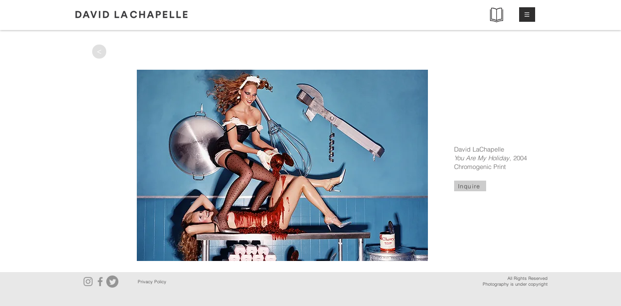

--- FILE ---
content_type: text/html; charset=UTF-8
request_url: https://www.davidlachapelle.com/you-are-my-holiday
body_size: 250131
content:
<!DOCTYPE html>
<html lang="en">
<head>
  
  <!-- SEO Tags -->
  <title>David LaChapelle | You Are My Holiday</title>
  <meta name="description" content="Official website of the artist David LaChapelle's fine art photography. Bring in the Clown, You Are My Holiday"/>
  <link rel="canonical" href="https://www.davidlachapelle.com/you-are-my-holiday"/>
  <meta property="og:title" content="David LaChapelle | You Are My Holiday"/>
  <meta property="og:description" content="Official website of the artist David LaChapelle's fine art photography. Bring in the Clown, You Are My Holiday"/>
  <meta property="og:url" content="you-are-my-holiday"/>
  <meta property="og:site_name" content="you-are-my-holiday"/>
  <meta property="og:type" content="website"/>
  <meta name="google-site-verification" content="WAOc5gzewK0jayb0ZbenafoclX2WPmIaWajUdOg6WHQ"/>
  <meta name="twitter:card" content="summary_large_image"/>
  <meta name="twitter:title" content="David LaChapelle | You Are My Holiday"/>
  <meta name="twitter:description" content="Official website of the artist David LaChapelle's fine art photography. Bring in the Clown, You Are My Holiday"/>

  
  <meta charset='utf-8'>
  <meta name="viewport" content="width=device-width, initial-scale=1" id="wixDesktopViewport" />
  <meta http-equiv="X-UA-Compatible" content="IE=edge">
  <meta name="generator" content="Wix.com Website Builder"/>

  <link rel="icon" sizes="192x192" href="https://static.parastorage.com/client/pfavico.ico" type="image/x-icon"/>
  <link rel="shortcut icon" href="https://static.parastorage.com/client/pfavico.ico" type="image/x-icon"/>
  <link rel="apple-touch-icon" href="https://static.parastorage.com/client/pfavico.ico" type="image/x-icon"/>

  <!-- Safari Pinned Tab Icon -->
  <!-- <link rel="mask-icon" href="https://static.parastorage.com/client/pfavico.ico"> -->

  <!-- Original trials -->
  


  <!-- Segmenter Polyfill -->
  <script>
    if (!window.Intl || !window.Intl.Segmenter) {
      (function() {
        var script = document.createElement('script');
        script.src = 'https://static.parastorage.com/unpkg/@formatjs/intl-segmenter@11.7.10/polyfill.iife.js';
        document.head.appendChild(script);
      })();
    }
  </script>

  <!-- Legacy Polyfills -->
  <script nomodule="" src="https://static.parastorage.com/unpkg/core-js-bundle@3.2.1/minified.js"></script>
  <script nomodule="" src="https://static.parastorage.com/unpkg/focus-within-polyfill@5.0.9/dist/focus-within-polyfill.js"></script>

  <!-- Performance API Polyfills -->
  <script>
  (function () {
    var noop = function noop() {};
    if ("performance" in window === false) {
      window.performance = {};
    }
    window.performance.mark = performance.mark || noop;
    window.performance.measure = performance.measure || noop;
    if ("now" in window.performance === false) {
      var nowOffset = Date.now();
      if (performance.timing && performance.timing.navigationStart) {
        nowOffset = performance.timing.navigationStart;
      }
      window.performance.now = function now() {
        return Date.now() - nowOffset;
      };
    }
  })();
  </script>

  <!-- Globals Definitions -->
  <script>
    (function () {
      var now = Date.now()
      window.initialTimestamps = {
        initialTimestamp: now,
        initialRequestTimestamp: Math.round(performance.timeOrigin ? performance.timeOrigin : now - performance.now())
      }

      window.thunderboltTag = "QA_READY"
      window.thunderboltVersion = "1.16507.0"
    })();
  </script>

  <!-- Essential Viewer Model -->
  <script type="application/json" id="wix-essential-viewer-model">{"fleetConfig":{"fleetName":"thunderbolt-seo-renderer-gradual","type":"Rollout","code":1},"mode":{"qa":false,"enableTestApi":false,"debug":false,"ssrIndicator":false,"ssrOnly":false,"siteAssetsFallback":"enable","versionIndicator":false},"componentsLibrariesTopology":[{"artifactId":"editor-elements","namespace":"wixui","url":"https:\/\/static.parastorage.com\/services\/editor-elements\/1.14642.0"},{"artifactId":"editor-elements","namespace":"dsgnsys","url":"https:\/\/static.parastorage.com\/services\/editor-elements\/1.14642.0"}],"siteFeaturesConfigs":{"sessionManager":{"isRunningInDifferentSiteContext":false}},"language":{"userLanguage":"en"},"siteAssets":{"clientTopology":{"mediaRootUrl":"https:\/\/static.wixstatic.com","staticMediaUrl":"https:\/\/static.wixstatic.com\/media","moduleRepoUrl":"https:\/\/static.parastorage.com\/unpkg","fileRepoUrl":"https:\/\/static.parastorage.com\/services","viewerAppsUrl":"https:\/\/viewer-apps.parastorage.com","viewerAssetsUrl":"https:\/\/viewer-assets.parastorage.com","siteAssetsUrl":"https:\/\/siteassets.parastorage.com","pageJsonServerUrls":["https:\/\/pages.parastorage.com","https:\/\/staticorigin.wixstatic.com","https:\/\/www.davidlachapelle.com","https:\/\/fallback.wix.com\/wix-html-editor-pages-webapp\/page"],"pathOfTBModulesInFileRepoForFallback":"wix-thunderbolt\/dist\/"}},"siteFeatures":["appMonitoring","assetsLoader","businessLogger","captcha","clickHandlerRegistrar","commonConfig","componentsLoader","componentsRegistry","consentPolicy","cyclicTabbing","dynamicPages","environmentWixCodeSdk","environment","lightbox","locationWixCodeSdk","mpaNavigation","navigationManager","navigationPhases","ooi","pages","panorama","protectedPages","renderer","reporter","routerFetch","router","scrollRestoration","seoWixCodeSdk","seo","sessionManager","siteMembersWixCodeSdk","siteMembers","siteScrollBlocker","siteWixCodeSdk","speculationRules","ssrCache","stores","structureApi","thunderboltInitializer","tpaCommons","translations","usedPlatformApis","warmupData","windowMessageRegistrar","windowWixCodeSdk","wixCustomElementComponent","wixEmbedsApi","componentsReact","platform"],"site":{"externalBaseUrl":"https:\/\/www.davidlachapelle.com","isSEO":true},"media":{"staticMediaUrl":"https:\/\/static.wixstatic.com\/media","mediaRootUrl":"https:\/\/static.wixstatic.com\/","staticVideoUrl":"https:\/\/video.wixstatic.com\/"},"requestUrl":"https:\/\/www.davidlachapelle.com\/you-are-my-holiday","rollout":{"siteAssetsVersionsRollout":false,"isDACRollout":0,"isTBRollout":true},"commonConfig":{"brand":"wix","host":"VIEWER","bsi":"","consentPolicy":{},"consentPolicyHeader":{},"siteRevision":"4683","renderingFlow":"NONE","language":"en","locale":"en-us"},"interactionSampleRatio":0.01,"dynamicModelUrl":"https:\/\/www.davidlachapelle.com\/_api\/v2\/dynamicmodel","accessTokensUrl":"https:\/\/www.davidlachapelle.com\/_api\/v1\/access-tokens","isExcludedFromSecurityExperiments":false,"experiments":{"specs.thunderbolt.hardenFetchAndXHR":true}}</script>
  <script>window.viewerModel = JSON.parse(document.getElementById('wix-essential-viewer-model').textContent)</script>

  <script>
    window.commonConfig = viewerModel.commonConfig
  </script>

  
  <!-- BEGIN handleAccessTokens bundle -->

  <script data-url="https://static.parastorage.com/services/wix-thunderbolt/dist/handleAccessTokens.inline.698ac2a0.bundle.min.js">(()=>{"use strict";function e(e){let{context:o,property:r,value:n,enumerable:i=!0}=e,l=e.get,c=e.set;if(!r||void 0===n&&!l&&!c)return new Error("property and value are required");let a=o||globalThis,s=a?.[r],u={};if(void 0!==n)u.value=n;else{if(l){let e=t(l);e&&(u.get=e)}if(c){let e=t(c);e&&(u.set=e)}}let p={...u,enumerable:i||!1,configurable:!1};void 0!==n&&(p.writable=!1);try{Object.defineProperty(a,r,p)}catch(e){return e instanceof TypeError?s:e}return s}function t(e,t){return"function"==typeof e?e:!0===e?.async&&"function"==typeof e.func?t?async function(t){return e.func(t)}:async function(){return e.func()}:"function"==typeof e?.func?e.func:void 0}try{e({property:"strictDefine",value:e})}catch{}try{e({property:"defineStrictObject",value:r})}catch{}try{e({property:"defineStrictMethod",value:n})}catch{}var o=["toString","toLocaleString","valueOf","constructor","prototype"];function r(t){let{context:n,property:l,propertiesToExclude:c=[],skipPrototype:a=!1,hardenPrototypePropertiesToExclude:s=[]}=t;if(!l)return new Error("property is required");let u=(n||globalThis)[l],p={},f=i(n,l);u&&("object"==typeof u||"function"==typeof u)&&Reflect.ownKeys(u).forEach(t=>{if(!c.includes(t)&&!o.includes(t)){let o=i(u,t);if(o&&(o.writable||o.configurable)){let{value:r,get:n,set:i,enumerable:l=!1}=o,c={};void 0!==r?c.value=r:n?c.get=n:i&&(c.set=i);try{let o=e({context:u,property:t,...c,enumerable:l});p[t]=o}catch(e){if(!(e instanceof TypeError))throw e;try{p[t]=o.value||o.get||o.set}catch{}}}}});let y={originalObject:u,originalProperties:p};if(!a&&void 0!==u?.prototype){let e=r({context:u,property:"prototype",propertiesToExclude:s,skipPrototype:!0});e instanceof Error||(y.originalPrototype=e?.originalObject,y.originalPrototypeProperties=e?.originalProperties)}return e({context:n,property:l,value:u,enumerable:f?.enumerable}),y}function n(t,o){let r=(o||globalThis)[t],n=i(o||globalThis,t);return r&&n&&(n.writable||n.configurable)?(Object.freeze(r),e({context:globalThis,property:t,value:r})):r}function i(e,t){if(e&&t)try{return Reflect.getOwnPropertyDescriptor(e,t)}catch{return}}function l(e){if("string"!=typeof e)return e;try{return decodeURIComponent(e).toLowerCase().trim()}catch{return e.toLowerCase().trim()}}function c(e,t){let o="";if("string"==typeof e)o=e.split("=")[0]?.trim()||"";else{if(!e||"string"!=typeof e.name)return!1;o=e.name}return t.has(l(o)||"")}function a(e,t){let o;return o="string"==typeof e?e.split(";").map(e=>e.trim()).filter(e=>e.length>0):e||[],o.filter(e=>!c(e,t))}var s=null;function u(){return null===s&&(s=typeof Document>"u"?void 0:Object.getOwnPropertyDescriptor(Document.prototype,"cookie")),s}function p(t,o){if(!globalThis?.cookieStore)return;let r=globalThis.cookieStore.get.bind(globalThis.cookieStore),n=globalThis.cookieStore.getAll.bind(globalThis.cookieStore),i=globalThis.cookieStore.set.bind(globalThis.cookieStore),l=globalThis.cookieStore.delete.bind(globalThis.cookieStore);return e({context:globalThis.CookieStore.prototype,property:"get",value:async function(e){return c(("string"==typeof e?e:e.name)||"",t)?null:r.call(this,e)},enumerable:!0}),e({context:globalThis.CookieStore.prototype,property:"getAll",value:async function(){return a(await n.apply(this,Array.from(arguments)),t)},enumerable:!0}),e({context:globalThis.CookieStore.prototype,property:"set",value:async function(){let e=Array.from(arguments);if(!c(1===e.length?e[0].name:e[0],t))return i.apply(this,e);o&&console.warn(o)},enumerable:!0}),e({context:globalThis.CookieStore.prototype,property:"delete",value:async function(){let e=Array.from(arguments);if(!c(1===e.length?e[0].name:e[0],t))return l.apply(this,e)},enumerable:!0}),e({context:globalThis.cookieStore,property:"prototype",value:globalThis.CookieStore.prototype,enumerable:!1}),e({context:globalThis,property:"cookieStore",value:globalThis.cookieStore,enumerable:!0}),{get:r,getAll:n,set:i,delete:l}}var f=["TextEncoder","TextDecoder","XMLHttpRequestEventTarget","EventTarget","URL","JSON","Reflect","Object","Array","Map","Set","WeakMap","WeakSet","Promise","Symbol","Error"],y=["addEventListener","removeEventListener","dispatchEvent","encodeURI","encodeURIComponent","decodeURI","decodeURIComponent"];const d=(e="",t="",o="/")=>`${e}=; ${t?`domain=${t};`:""} max-age=0; path=${o}; expires=Thu, 01 Jan 1970 00:00:01 GMT`,g="client-session-bind",b=[g,"client-binding","svSession","smSession","server-session-bind","wixSession2","wixSession3"].map(e=>e.toLowerCase()),{cookie:h}=function(t,o){let r=new Set(t);return e({context:document,property:"cookie",set:{func:e=>function(e,t,o,r){let n=u(),i=l(t.split(";")[0]||"")||"";[...o].every(e=>!i.startsWith(e.toLowerCase()))&&n?.set?n.set.call(e,t):r&&console.warn(r)}(document,e,r,o)},get:{func:()=>function(e,t){let o=u();if(!o?.get)throw new Error("Cookie descriptor or getter not available");return a(o.get.call(e),t).join("; ")}(document,r)},enumerable:!0}),{cookieStore:p(r,o),cookie:u()}}(b),m="tbReady",v="security_overrideGlobals",{experiments:w,siteFeaturesConfigs:T,accessTokensUrl:S}=window.viewerModel,k=S,x={},E=(()=>{const e=((e,t)=>{try{const o=t?t.get.call(document):document.cookie;return o.split(";").map(e=>e.trim()).filter(t=>t?.startsWith(e))[0]?.split("=")[1]}catch(e){return""}})(g,h);return(()=>{const e=d(g),t=d(g,location.hostname);h.set.call(document,e),h.set.call(document,t)})(),e})();E&&(x["client-binding"]=E);const C=fetch;addEventListener(m,function e(t){const{logger:o}=t.detail;try{window.tb.init({fetch:C,fetchHeaders:x})}catch(e){const t=new Error("TB003");o.meter(`${v}_${t.message}`,{paramsOverrides:{errorType:v,eventString:t.message}}),window?.viewerModel?.mode.debug&&console.error(e)}finally{removeEventListener(m,e)}}),w["specs.thunderbolt.hardenFetchAndXHR"]||(window.fetchDynamicModel=()=>T.sessionManager.isRunningInDifferentSiteContext?Promise.resolve({}):fetch(k,{credentials:"same-origin",headers:x}).then(function(e){if(!e.ok)throw new Error(`[${e.status}]${e.statusText}`);return e.json()}),window.dynamicModelPromise=window.fetchDynamicModel())})();
//# sourceMappingURL=https://static.parastorage.com/services/wix-thunderbolt/dist/handleAccessTokens.inline.698ac2a0.bundle.min.js.map</script>

<!-- END handleAccessTokens bundle -->

<!-- BEGIN overrideGlobals bundle -->

<script data-url="https://static.parastorage.com/services/wix-thunderbolt/dist/overrideGlobals.inline.ec13bfcf.bundle.min.js">(()=>{"use strict";function e(e){let{context:r,property:o,value:n,enumerable:i=!0}=e,c=e.get,a=e.set;if(!o||void 0===n&&!c&&!a)return new Error("property and value are required");let l=r||globalThis,u=l?.[o],s={};if(void 0!==n)s.value=n;else{if(c){let e=t(c);e&&(s.get=e)}if(a){let e=t(a);e&&(s.set=e)}}let p={...s,enumerable:i||!1,configurable:!1};void 0!==n&&(p.writable=!1);try{Object.defineProperty(l,o,p)}catch(e){return e instanceof TypeError?u:e}return u}function t(e,t){return"function"==typeof e?e:!0===e?.async&&"function"==typeof e.func?t?async function(t){return e.func(t)}:async function(){return e.func()}:"function"==typeof e?.func?e.func:void 0}try{e({property:"strictDefine",value:e})}catch{}try{e({property:"defineStrictObject",value:o})}catch{}try{e({property:"defineStrictMethod",value:n})}catch{}var r=["toString","toLocaleString","valueOf","constructor","prototype"];function o(t){let{context:n,property:c,propertiesToExclude:a=[],skipPrototype:l=!1,hardenPrototypePropertiesToExclude:u=[]}=t;if(!c)return new Error("property is required");let s=(n||globalThis)[c],p={},f=i(n,c);s&&("object"==typeof s||"function"==typeof s)&&Reflect.ownKeys(s).forEach(t=>{if(!a.includes(t)&&!r.includes(t)){let r=i(s,t);if(r&&(r.writable||r.configurable)){let{value:o,get:n,set:i,enumerable:c=!1}=r,a={};void 0!==o?a.value=o:n?a.get=n:i&&(a.set=i);try{let r=e({context:s,property:t,...a,enumerable:c});p[t]=r}catch(e){if(!(e instanceof TypeError))throw e;try{p[t]=r.value||r.get||r.set}catch{}}}}});let d={originalObject:s,originalProperties:p};if(!l&&void 0!==s?.prototype){let e=o({context:s,property:"prototype",propertiesToExclude:u,skipPrototype:!0});e instanceof Error||(d.originalPrototype=e?.originalObject,d.originalPrototypeProperties=e?.originalProperties)}return e({context:n,property:c,value:s,enumerable:f?.enumerable}),d}function n(t,r){let o=(r||globalThis)[t],n=i(r||globalThis,t);return o&&n&&(n.writable||n.configurable)?(Object.freeze(o),e({context:globalThis,property:t,value:o})):o}function i(e,t){if(e&&t)try{return Reflect.getOwnPropertyDescriptor(e,t)}catch{return}}function c(e){if("string"!=typeof e)return e;try{return decodeURIComponent(e).toLowerCase().trim()}catch{return e.toLowerCase().trim()}}function a(e,t){return e instanceof Headers?e.forEach((r,o)=>{l(o,t)||e.delete(o)}):Object.keys(e).forEach(r=>{l(r,t)||delete e[r]}),e}function l(e,t){return!t.has(c(e)||"")}function u(e,t){let r=!0,o=function(e){let t,r;if(globalThis.Request&&e instanceof Request)t=e.url;else{if("function"!=typeof e?.toString)throw new Error("Unsupported type for url");t=e.toString()}try{return new URL(t).pathname}catch{return r=t.replace(/#.+/gi,"").split("?").shift(),r.startsWith("/")?r:`/${r}`}}(e),n=c(o);return n&&t.some(e=>n.includes(e))&&(r=!1),r}function s(t,r,o){let n=fetch,i=XMLHttpRequest,c=new Set(r);function s(){let e=new i,r=e.open,n=e.setRequestHeader;return e.open=function(){let n=Array.from(arguments),i=n[1];if(n.length<2||u(i,t))return r.apply(e,n);throw new Error(o||`Request not allowed for path ${i}`)},e.setRequestHeader=function(t,r){l(decodeURIComponent(t),c)&&n.call(e,t,r)},e}return e({property:"fetch",value:function(){let e=function(e,t){return globalThis.Request&&e[0]instanceof Request&&e[0]?.headers?a(e[0].headers,t):e[1]?.headers&&a(e[1].headers,t),e}(arguments,c);return u(arguments[0],t)?n.apply(globalThis,Array.from(e)):new Promise((e,t)=>{t(new Error(o||`Request not allowed for path ${arguments[0]}`))})},enumerable:!0}),e({property:"XMLHttpRequest",value:s,enumerable:!0}),Object.keys(i).forEach(e=>{s[e]=i[e]}),{fetch:n,XMLHttpRequest:i}}var p=["TextEncoder","TextDecoder","XMLHttpRequestEventTarget","EventTarget","URL","JSON","Reflect","Object","Array","Map","Set","WeakMap","WeakSet","Promise","Symbol","Error"],f=["addEventListener","removeEventListener","dispatchEvent","encodeURI","encodeURIComponent","decodeURI","decodeURIComponent"];const d=function(){let t=globalThis.open,r=document.open;function o(e,r,o){let n="string"!=typeof e,i=t.call(window,e,r,o);return n||e&&function(e){return e.startsWith("//")&&/(?:[a-z0-9](?:[a-z0-9-]{0,61}[a-z0-9])?\.)+[a-z0-9][a-z0-9-]{0,61}[a-z0-9]/g.test(`${location.protocol}:${e}`)&&(e=`${location.protocol}${e}`),!e.startsWith("http")||new URL(e).hostname===location.hostname}(e)?{}:i}return e({property:"open",value:o,context:globalThis,enumerable:!0}),e({property:"open",value:function(e,t,n){return e?o(e,t,n):r.call(document,e||"",t||"",n||"")},context:document,enumerable:!0}),{open:t,documentOpen:r}},y=function(){let t=document.createElement,r=Element.prototype.setAttribute,o=Element.prototype.setAttributeNS;return e({property:"createElement",context:document,value:function(n,i){let a=t.call(document,n,i);if("iframe"===c(n)){e({property:"srcdoc",context:a,get:()=>"",set:()=>{console.warn("`srcdoc` is not allowed in iframe elements.")}});let t=function(e,t){"srcdoc"!==e.toLowerCase()?r.call(a,e,t):console.warn("`srcdoc` attribute is not allowed to be set.")},n=function(e,t,r){"srcdoc"!==t.toLowerCase()?o.call(a,e,t,r):console.warn("`srcdoc` attribute is not allowed to be set.")};a.setAttribute=t,a.setAttributeNS=n}return a},enumerable:!0}),{createElement:t,setAttribute:r,setAttributeNS:o}},m=["client-binding"],b=["/_api/v1/access-tokens","/_api/v2/dynamicmodel","/_api/one-app-session-web/v3/businesses"],h=function(){let t=setTimeout,r=setInterval;return o("setTimeout",0,globalThis),o("setInterval",0,globalThis),{setTimeout:t,setInterval:r};function o(t,r,o){let n=o||globalThis,i=n[t];if(!i||"function"!=typeof i)throw new Error(`Function ${t} not found or is not a function`);e({property:t,value:function(){let e=Array.from(arguments);if("string"!=typeof e[r])return i.apply(n,e);console.warn(`Calling ${t} with a String Argument at index ${r} is not allowed`)},context:o,enumerable:!0})}},v=function(){if(navigator&&"serviceWorker"in navigator){let t=navigator.serviceWorker.register;return e({context:navigator.serviceWorker,property:"register",value:function(){console.log("Service worker registration is not allowed")},enumerable:!0}),{register:t}}return{}};performance.mark("overrideGlobals started");const{isExcludedFromSecurityExperiments:g,experiments:w}=window.viewerModel,E=!g&&w["specs.thunderbolt.securityExperiments"];try{d(),E&&y(),w["specs.thunderbolt.hardenFetchAndXHR"]&&E&&s(b,m),v(),(e=>{let t=[],r=[];r=r.concat(["TextEncoder","TextDecoder"]),e&&(r=r.concat(["XMLHttpRequestEventTarget","EventTarget"])),r=r.concat(["URL","JSON"]),e&&(t=t.concat(["addEventListener","removeEventListener"])),t=t.concat(["encodeURI","encodeURIComponent","decodeURI","decodeURIComponent"]),r=r.concat(["String","Number"]),e&&r.push("Object"),r=r.concat(["Reflect"]),t.forEach(e=>{n(e),["addEventListener","removeEventListener"].includes(e)&&n(e,document)}),r.forEach(e=>{o({property:e})})})(E),E&&h()}catch(e){window?.viewerModel?.mode.debug&&console.error(e);const t=new Error("TB006");window.fedops?.reportError(t,"security_overrideGlobals"),window.Sentry?window.Sentry.captureException(t):globalThis.defineStrictProperty("sentryBuffer",[t],window,!1)}performance.mark("overrideGlobals ended")})();
//# sourceMappingURL=https://static.parastorage.com/services/wix-thunderbolt/dist/overrideGlobals.inline.ec13bfcf.bundle.min.js.map</script>

<!-- END overrideGlobals bundle -->


  
  <script>
    window.commonConfig = viewerModel.commonConfig

	
  </script>

  <!-- Initial CSS -->
  <style data-url="https://static.parastorage.com/services/wix-thunderbolt/dist/main.c00ad876.min.css">@keyframes slide-horizontal-new{0%{transform:translateX(100%)}}@keyframes slide-horizontal-old{80%{opacity:1}to{opacity:0;transform:translateX(-100%)}}@keyframes slide-vertical-new{0%{transform:translateY(-100%)}}@keyframes slide-vertical-old{80%{opacity:1}to{opacity:0;transform:translateY(100%)}}@keyframes out-in-new{0%{opacity:0}}@keyframes out-in-old{to{opacity:0}}:root:active-view-transition{view-transition-name:none}::view-transition{pointer-events:none}:root:active-view-transition::view-transition-new(page-group),:root:active-view-transition::view-transition-old(page-group){animation-duration:.6s;cursor:wait;pointer-events:all}:root:active-view-transition-type(SlideHorizontal)::view-transition-old(page-group){animation:slide-horizontal-old .6s cubic-bezier(.83,0,.17,1) forwards;mix-blend-mode:normal}:root:active-view-transition-type(SlideHorizontal)::view-transition-new(page-group){animation:slide-horizontal-new .6s cubic-bezier(.83,0,.17,1) backwards;mix-blend-mode:normal}:root:active-view-transition-type(SlideVertical)::view-transition-old(page-group){animation:slide-vertical-old .6s cubic-bezier(.83,0,.17,1) forwards;mix-blend-mode:normal}:root:active-view-transition-type(SlideVertical)::view-transition-new(page-group){animation:slide-vertical-new .6s cubic-bezier(.83,0,.17,1) backwards;mix-blend-mode:normal}:root:active-view-transition-type(OutIn)::view-transition-old(page-group){animation:out-in-old .35s cubic-bezier(.64,0,.78,0) forwards}:root:active-view-transition-type(OutIn)::view-transition-new(page-group){animation:out-in-new .35s cubic-bezier(.22,1,.36,1) .35s backwards}@media(prefers-reduced-motion:reduce){::view-transition-group(*),::view-transition-new(*),::view-transition-old(*){animation:none!important}}body,html{background:transparent;border:0;margin:0;outline:0;padding:0;vertical-align:baseline}body{--scrollbar-width:0px;font-family:Arial,Helvetica,sans-serif;font-size:10px}body,html{height:100%}body{overflow-x:auto;overflow-y:scroll}body:not(.responsive) #site-root{min-width:var(--site-width);width:100%}body:not([data-js-loaded]) [data-hide-prejs]{visibility:hidden}wix-interact-element{display:contents}#SITE_CONTAINER{position:relative}:root{--one-unit:1vw;--section-max-width:9999px;--spx-stopper-max:9999px;--spx-stopper-min:0px;--browser-zoom:1}@supports(-webkit-appearance:none) and (stroke-color:transparent){:root{--safari-sticky-fix:opacity;--experimental-safari-sticky-fix:translateZ(0)}}@supports(container-type:inline-size){:root{--one-unit:1cqw}}[id^=oldHoverBox-]{mix-blend-mode:plus-lighter;transition:opacity .5s ease,visibility .5s ease}[data-mesh-id$=inlineContent-gridContainer]:has(>[id^=oldHoverBox-]){isolation:isolate}</style>
<style data-url="https://static.parastorage.com/services/wix-thunderbolt/dist/main.renderer.9cb0985f.min.css">a,abbr,acronym,address,applet,b,big,blockquote,button,caption,center,cite,code,dd,del,dfn,div,dl,dt,em,fieldset,font,footer,form,h1,h2,h3,h4,h5,h6,header,i,iframe,img,ins,kbd,label,legend,li,nav,object,ol,p,pre,q,s,samp,section,small,span,strike,strong,sub,sup,table,tbody,td,tfoot,th,thead,title,tr,tt,u,ul,var{background:transparent;border:0;margin:0;outline:0;padding:0;vertical-align:baseline}input,select,textarea{box-sizing:border-box;font-family:Helvetica,Arial,sans-serif}ol,ul{list-style:none}blockquote,q{quotes:none}ins{text-decoration:none}del{text-decoration:line-through}table{border-collapse:collapse;border-spacing:0}a{cursor:pointer;text-decoration:none}.testStyles{overflow-y:hidden}.reset-button{-webkit-appearance:none;background:none;border:0;color:inherit;font:inherit;line-height:normal;outline:0;overflow:visible;padding:0;-webkit-user-select:none;-moz-user-select:none;-ms-user-select:none}:focus{outline:none}body.device-mobile-optimized:not(.disable-site-overflow){overflow-x:hidden;overflow-y:scroll}body.device-mobile-optimized:not(.responsive) #SITE_CONTAINER{margin-left:auto;margin-right:auto;overflow-x:visible;position:relative;width:320px}body.device-mobile-optimized:not(.responsive):not(.blockSiteScrolling) #SITE_CONTAINER{margin-top:0}body.device-mobile-optimized>*{max-width:100%!important}body.device-mobile-optimized #site-root{overflow-x:hidden;overflow-y:hidden}@supports(overflow:clip){body.device-mobile-optimized #site-root{overflow-x:clip;overflow-y:clip}}body.device-mobile-non-optimized #SITE_CONTAINER #site-root{overflow-x:clip;overflow-y:clip}body.device-mobile-non-optimized.fullScreenMode{background-color:#5f6360}body.device-mobile-non-optimized.fullScreenMode #MOBILE_ACTIONS_MENU,body.device-mobile-non-optimized.fullScreenMode #SITE_BACKGROUND,body.device-mobile-non-optimized.fullScreenMode #site-root,body.fullScreenMode #WIX_ADS{visibility:hidden}body.fullScreenMode{overflow-x:hidden!important;overflow-y:hidden!important}body.fullScreenMode.device-mobile-optimized #TINY_MENU{opacity:0;pointer-events:none}body.fullScreenMode-scrollable.device-mobile-optimized{overflow-x:hidden!important;overflow-y:auto!important}body.fullScreenMode-scrollable.device-mobile-optimized #masterPage,body.fullScreenMode-scrollable.device-mobile-optimized #site-root{overflow-x:hidden!important;overflow-y:hidden!important}body.fullScreenMode-scrollable.device-mobile-optimized #SITE_BACKGROUND,body.fullScreenMode-scrollable.device-mobile-optimized #masterPage{height:auto!important}body.fullScreenMode-scrollable.device-mobile-optimized #masterPage.mesh-layout{height:0!important}body.blockSiteScrolling,body.siteScrollingBlocked{position:fixed;width:100%}body.blockSiteScrolling #SITE_CONTAINER{margin-top:calc(var(--blocked-site-scroll-margin-top)*-1)}#site-root{margin:0 auto;min-height:100%;position:relative;top:var(--wix-ads-height)}#site-root img:not([src]){visibility:hidden}#site-root svg img:not([src]){visibility:visible}.auto-generated-link{color:inherit}#SCROLL_TO_BOTTOM,#SCROLL_TO_TOP{height:0}.has-click-trigger{cursor:pointer}.fullScreenOverlay{bottom:0;display:flex;justify-content:center;left:0;overflow-y:hidden;position:fixed;right:0;top:-60px;z-index:1005}.fullScreenOverlay>.fullScreenOverlayContent{bottom:0;left:0;margin:0 auto;overflow:hidden;position:absolute;right:0;top:60px;transform:translateZ(0)}[data-mesh-id$=centeredContent],[data-mesh-id$=form],[data-mesh-id$=inlineContent]{pointer-events:none;position:relative}[data-mesh-id$=-gridWrapper],[data-mesh-id$=-rotated-wrapper]{pointer-events:none}[data-mesh-id$=-gridContainer]>*,[data-mesh-id$=-rotated-wrapper]>*,[data-mesh-id$=inlineContent]>:not([data-mesh-id$=-gridContainer]){pointer-events:auto}.device-mobile-optimized #masterPage.mesh-layout #SOSP_CONTAINER_CUSTOM_ID{grid-area:2/1/3/2;-ms-grid-row:2;position:relative}#masterPage.mesh-layout{-ms-grid-rows:max-content max-content min-content max-content;-ms-grid-columns:100%;align-items:start;display:-ms-grid;display:grid;grid-template-columns:100%;grid-template-rows:max-content max-content min-content max-content;justify-content:stretch}#masterPage.mesh-layout #PAGES_CONTAINER,#masterPage.mesh-layout #SITE_FOOTER-placeholder,#masterPage.mesh-layout #SITE_FOOTER_WRAPPER,#masterPage.mesh-layout #SITE_HEADER-placeholder,#masterPage.mesh-layout #SITE_HEADER_WRAPPER,#masterPage.mesh-layout #SOSP_CONTAINER_CUSTOM_ID[data-state~=mobileView],#masterPage.mesh-layout #soapAfterPagesContainer,#masterPage.mesh-layout #soapBeforePagesContainer{-ms-grid-row-align:start;-ms-grid-column-align:start;-ms-grid-column:1}#masterPage.mesh-layout #SITE_HEADER-placeholder,#masterPage.mesh-layout #SITE_HEADER_WRAPPER{grid-area:1/1/2/2;-ms-grid-row:1}#masterPage.mesh-layout #PAGES_CONTAINER,#masterPage.mesh-layout #soapAfterPagesContainer,#masterPage.mesh-layout #soapBeforePagesContainer{grid-area:3/1/4/2;-ms-grid-row:3}#masterPage.mesh-layout #soapAfterPagesContainer,#masterPage.mesh-layout #soapBeforePagesContainer{width:100%}#masterPage.mesh-layout #PAGES_CONTAINER{align-self:stretch}#masterPage.mesh-layout main#PAGES_CONTAINER{display:block}#masterPage.mesh-layout #SITE_FOOTER-placeholder,#masterPage.mesh-layout #SITE_FOOTER_WRAPPER{grid-area:4/1/5/2;-ms-grid-row:4}#masterPage.mesh-layout #SITE_PAGES,#masterPage.mesh-layout [data-mesh-id=PAGES_CONTAINERcenteredContent],#masterPage.mesh-layout [data-mesh-id=PAGES_CONTAINERinlineContent]{height:100%}#masterPage.mesh-layout.desktop>*{width:100%}#masterPage.mesh-layout #PAGES_CONTAINER,#masterPage.mesh-layout #SITE_FOOTER,#masterPage.mesh-layout #SITE_FOOTER_WRAPPER,#masterPage.mesh-layout #SITE_HEADER,#masterPage.mesh-layout #SITE_HEADER_WRAPPER,#masterPage.mesh-layout #SITE_PAGES,#masterPage.mesh-layout #masterPageinlineContent{position:relative}#masterPage.mesh-layout #SITE_HEADER{grid-area:1/1/2/2}#masterPage.mesh-layout #SITE_FOOTER{grid-area:4/1/5/2}#masterPage.mesh-layout.overflow-x-clip #SITE_FOOTER,#masterPage.mesh-layout.overflow-x-clip #SITE_HEADER{overflow-x:clip}[data-z-counter]{z-index:0}[data-z-counter="0"]{z-index:auto}.wixSiteProperties{-webkit-font-smoothing:antialiased;-moz-osx-font-smoothing:grayscale}:root{--wst-button-color-fill-primary:rgb(var(--color_48));--wst-button-color-border-primary:rgb(var(--color_49));--wst-button-color-text-primary:rgb(var(--color_50));--wst-button-color-fill-primary-hover:rgb(var(--color_51));--wst-button-color-border-primary-hover:rgb(var(--color_52));--wst-button-color-text-primary-hover:rgb(var(--color_53));--wst-button-color-fill-primary-disabled:rgb(var(--color_54));--wst-button-color-border-primary-disabled:rgb(var(--color_55));--wst-button-color-text-primary-disabled:rgb(var(--color_56));--wst-button-color-fill-secondary:rgb(var(--color_57));--wst-button-color-border-secondary:rgb(var(--color_58));--wst-button-color-text-secondary:rgb(var(--color_59));--wst-button-color-fill-secondary-hover:rgb(var(--color_60));--wst-button-color-border-secondary-hover:rgb(var(--color_61));--wst-button-color-text-secondary-hover:rgb(var(--color_62));--wst-button-color-fill-secondary-disabled:rgb(var(--color_63));--wst-button-color-border-secondary-disabled:rgb(var(--color_64));--wst-button-color-text-secondary-disabled:rgb(var(--color_65));--wst-color-fill-base-1:rgb(var(--color_36));--wst-color-fill-base-2:rgb(var(--color_37));--wst-color-fill-base-shade-1:rgb(var(--color_38));--wst-color-fill-base-shade-2:rgb(var(--color_39));--wst-color-fill-base-shade-3:rgb(var(--color_40));--wst-color-fill-accent-1:rgb(var(--color_41));--wst-color-fill-accent-2:rgb(var(--color_42));--wst-color-fill-accent-3:rgb(var(--color_43));--wst-color-fill-accent-4:rgb(var(--color_44));--wst-color-fill-background-primary:rgb(var(--color_11));--wst-color-fill-background-secondary:rgb(var(--color_12));--wst-color-text-primary:rgb(var(--color_15));--wst-color-text-secondary:rgb(var(--color_14));--wst-color-action:rgb(var(--color_18));--wst-color-disabled:rgb(var(--color_39));--wst-color-title:rgb(var(--color_45));--wst-color-subtitle:rgb(var(--color_46));--wst-color-line:rgb(var(--color_47));--wst-font-style-h2:var(--font_2);--wst-font-style-h3:var(--font_3);--wst-font-style-h4:var(--font_4);--wst-font-style-h5:var(--font_5);--wst-font-style-h6:var(--font_6);--wst-font-style-body-large:var(--font_7);--wst-font-style-body-medium:var(--font_8);--wst-font-style-body-small:var(--font_9);--wst-font-style-body-x-small:var(--font_10);--wst-color-custom-1:rgb(var(--color_13));--wst-color-custom-2:rgb(var(--color_16));--wst-color-custom-3:rgb(var(--color_17));--wst-color-custom-4:rgb(var(--color_19));--wst-color-custom-5:rgb(var(--color_20));--wst-color-custom-6:rgb(var(--color_21));--wst-color-custom-7:rgb(var(--color_22));--wst-color-custom-8:rgb(var(--color_23));--wst-color-custom-9:rgb(var(--color_24));--wst-color-custom-10:rgb(var(--color_25));--wst-color-custom-11:rgb(var(--color_26));--wst-color-custom-12:rgb(var(--color_27));--wst-color-custom-13:rgb(var(--color_28));--wst-color-custom-14:rgb(var(--color_29));--wst-color-custom-15:rgb(var(--color_30));--wst-color-custom-16:rgb(var(--color_31));--wst-color-custom-17:rgb(var(--color_32));--wst-color-custom-18:rgb(var(--color_33));--wst-color-custom-19:rgb(var(--color_34));--wst-color-custom-20:rgb(var(--color_35))}.wix-presets-wrapper{display:contents}</style>

  <meta name="format-detection" content="telephone=no">
  <meta name="skype_toolbar" content="skype_toolbar_parser_compatible">
  
  

  

  

  <!-- head performance data start -->
  
  <!-- head performance data end -->
  

    


    
<style data-href="https://static.parastorage.com/services/editor-elements-library/dist/thunderbolt/rb_wixui.thunderbolt_bootstrap-classic.72e6a2a3.min.css">.PlZyDq{touch-action:manipulation}.uDW_Qe{align-items:center;box-sizing:border-box;display:flex;justify-content:var(--label-align);min-width:100%;text-align:initial;width:-moz-max-content;width:max-content}.uDW_Qe:before{max-width:var(--margin-start,0)}.uDW_Qe:after,.uDW_Qe:before{align-self:stretch;content:"";flex-grow:1}.uDW_Qe:after{max-width:var(--margin-end,0)}.FubTgk{height:100%}.FubTgk .uDW_Qe{border-radius:var(--corvid-border-radius,var(--rd,0));bottom:0;box-shadow:var(--shd,0 1px 4px rgba(0,0,0,.6));left:0;position:absolute;right:0;top:0;transition:var(--trans1,border-color .4s ease 0s,background-color .4s ease 0s)}.FubTgk .uDW_Qe:link,.FubTgk .uDW_Qe:visited{border-color:transparent}.FubTgk .l7_2fn{color:var(--corvid-color,rgb(var(--txt,var(--color_15,color_15))));font:var(--fnt,var(--font_5));margin:0;position:relative;transition:var(--trans2,color .4s ease 0s);white-space:nowrap}.FubTgk[aria-disabled=false] .uDW_Qe{background-color:var(--corvid-background-color,rgba(var(--bg,var(--color_17,color_17)),var(--alpha-bg,1)));border:solid var(--corvid-border-color,rgba(var(--brd,var(--color_15,color_15)),var(--alpha-brd,1))) var(--corvid-border-width,var(--brw,0));cursor:pointer!important}:host(.device-mobile-optimized) .FubTgk[aria-disabled=false]:active .uDW_Qe,body.device-mobile-optimized .FubTgk[aria-disabled=false]:active .uDW_Qe{background-color:var(--corvid-hover-background-color,rgba(var(--bgh,var(--color_18,color_18)),var(--alpha-bgh,1)));border-color:var(--corvid-hover-border-color,rgba(var(--brdh,var(--color_15,color_15)),var(--alpha-brdh,1)))}:host(.device-mobile-optimized) .FubTgk[aria-disabled=false]:active .l7_2fn,body.device-mobile-optimized .FubTgk[aria-disabled=false]:active .l7_2fn{color:var(--corvid-hover-color,rgb(var(--txth,var(--color_15,color_15))))}:host(:not(.device-mobile-optimized)) .FubTgk[aria-disabled=false]:hover .uDW_Qe,body:not(.device-mobile-optimized) .FubTgk[aria-disabled=false]:hover .uDW_Qe{background-color:var(--corvid-hover-background-color,rgba(var(--bgh,var(--color_18,color_18)),var(--alpha-bgh,1)));border-color:var(--corvid-hover-border-color,rgba(var(--brdh,var(--color_15,color_15)),var(--alpha-brdh,1)))}:host(:not(.device-mobile-optimized)) .FubTgk[aria-disabled=false]:hover .l7_2fn,body:not(.device-mobile-optimized) .FubTgk[aria-disabled=false]:hover .l7_2fn{color:var(--corvid-hover-color,rgb(var(--txth,var(--color_15,color_15))))}.FubTgk[aria-disabled=true] .uDW_Qe{background-color:var(--corvid-disabled-background-color,rgba(var(--bgd,204,204,204),var(--alpha-bgd,1)));border-color:var(--corvid-disabled-border-color,rgba(var(--brdd,204,204,204),var(--alpha-brdd,1)));border-style:solid;border-width:var(--corvid-border-width,var(--brw,0))}.FubTgk[aria-disabled=true] .l7_2fn{color:var(--corvid-disabled-color,rgb(var(--txtd,255,255,255)))}.uUxqWY{align-items:center;box-sizing:border-box;display:flex;justify-content:var(--label-align);min-width:100%;text-align:initial;width:-moz-max-content;width:max-content}.uUxqWY:before{max-width:var(--margin-start,0)}.uUxqWY:after,.uUxqWY:before{align-self:stretch;content:"";flex-grow:1}.uUxqWY:after{max-width:var(--margin-end,0)}.Vq4wYb[aria-disabled=false] .uUxqWY{cursor:pointer}:host(.device-mobile-optimized) .Vq4wYb[aria-disabled=false]:active .wJVzSK,body.device-mobile-optimized .Vq4wYb[aria-disabled=false]:active .wJVzSK{color:var(--corvid-hover-color,rgb(var(--txth,var(--color_15,color_15))));transition:var(--trans,color .4s ease 0s)}:host(:not(.device-mobile-optimized)) .Vq4wYb[aria-disabled=false]:hover .wJVzSK,body:not(.device-mobile-optimized) .Vq4wYb[aria-disabled=false]:hover .wJVzSK{color:var(--corvid-hover-color,rgb(var(--txth,var(--color_15,color_15))));transition:var(--trans,color .4s ease 0s)}.Vq4wYb .uUxqWY{bottom:0;left:0;position:absolute;right:0;top:0}.Vq4wYb .wJVzSK{color:var(--corvid-color,rgb(var(--txt,var(--color_15,color_15))));font:var(--fnt,var(--font_5));transition:var(--trans,color .4s ease 0s);white-space:nowrap}.Vq4wYb[aria-disabled=true] .wJVzSK{color:var(--corvid-disabled-color,rgb(var(--txtd,255,255,255)))}:host(:not(.device-mobile-optimized)) .CohWsy,body:not(.device-mobile-optimized) .CohWsy{display:flex}:host(:not(.device-mobile-optimized)) .V5AUxf,body:not(.device-mobile-optimized) .V5AUxf{-moz-column-gap:var(--margin);column-gap:var(--margin);direction:var(--direction);display:flex;margin:0 auto;position:relative;width:calc(100% - var(--padding)*2)}:host(:not(.device-mobile-optimized)) .V5AUxf>*,body:not(.device-mobile-optimized) .V5AUxf>*{direction:ltr;flex:var(--column-flex) 1 0%;left:0;margin-bottom:var(--padding);margin-top:var(--padding);min-width:0;position:relative;top:0}:host(.device-mobile-optimized) .V5AUxf,body.device-mobile-optimized .V5AUxf{display:block;padding-bottom:var(--padding-y);padding-left:var(--padding-x,0);padding-right:var(--padding-x,0);padding-top:var(--padding-y);position:relative}:host(.device-mobile-optimized) .V5AUxf>*,body.device-mobile-optimized .V5AUxf>*{margin-bottom:var(--margin);position:relative}:host(.device-mobile-optimized) .V5AUxf>:first-child,body.device-mobile-optimized .V5AUxf>:first-child{margin-top:var(--firstChildMarginTop,0)}:host(.device-mobile-optimized) .V5AUxf>:last-child,body.device-mobile-optimized .V5AUxf>:last-child{margin-bottom:var(--lastChildMarginBottom)}.LIhNy3{backface-visibility:hidden}.jhxvbR,.mtrorN{display:block;height:100%;width:100%}.jhxvbR img{max-width:var(--wix-img-max-width,100%)}.jhxvbR[data-animate-blur] img{filter:blur(9px);transition:filter .8s ease-in}.jhxvbR[data-animate-blur] img[data-load-done]{filter:none}.if7Vw2{height:100%;left:0;-webkit-mask-image:var(--mask-image,none);mask-image:var(--mask-image,none);-webkit-mask-position:var(--mask-position,0);mask-position:var(--mask-position,0);-webkit-mask-repeat:var(--mask-repeat,no-repeat);mask-repeat:var(--mask-repeat,no-repeat);-webkit-mask-size:var(--mask-size,100%);mask-size:var(--mask-size,100%);overflow:hidden;pointer-events:var(--fill-layer-background-media-pointer-events);position:absolute;top:0;width:100%}.if7Vw2.f0uTJH{clip:rect(0,auto,auto,0)}.if7Vw2 .i1tH8h{height:100%;position:absolute;top:0;width:100%}.if7Vw2 .DXi4PB{height:var(--fill-layer-image-height,100%);opacity:var(--fill-layer-image-opacity)}.if7Vw2 .DXi4PB img{height:100%;width:100%}@supports(-webkit-hyphens:none){.if7Vw2.f0uTJH{clip:auto;-webkit-clip-path:inset(0)}}.wG8dni{height:100%}.tcElKx{background-color:var(--bg-overlay-color);background-image:var(--bg-gradient);transition:var(--inherit-transition)}.ImALHf,.Ybjs9b{opacity:var(--fill-layer-video-opacity)}.UWmm3w{bottom:var(--media-padding-bottom);height:var(--media-padding-height);position:absolute;top:var(--media-padding-top);width:100%}.Yjj1af{transform:scale(var(--scale,1));transition:var(--transform-duration,transform 0s)}.ImALHf{height:100%;position:relative;width:100%}.KCM6zk{opacity:var(--fill-layer-video-opacity,var(--fill-layer-image-opacity,1))}.KCM6zk .DXi4PB,.KCM6zk .ImALHf,.KCM6zk .Ybjs9b{opacity:1}._uqPqy{clip-path:var(--fill-layer-clip)}._uqPqy,.eKyYhK{position:absolute;top:0}._uqPqy,.eKyYhK,.x0mqQS img{height:100%;width:100%}.pnCr6P{opacity:0}.blf7sp,.pnCr6P{position:absolute;top:0}.blf7sp{height:0;left:0;overflow:hidden;width:0}.rWP3Gv{left:0;pointer-events:var(--fill-layer-background-media-pointer-events);position:var(--fill-layer-background-media-position)}.Tr4n3d,.rWP3Gv,.wRqk6s{height:100%;top:0;width:100%}.wRqk6s{position:absolute}.Tr4n3d{background-color:var(--fill-layer-background-overlay-color);opacity:var(--fill-layer-background-overlay-blend-opacity-fallback,1);position:var(--fill-layer-background-overlay-position);transform:var(--fill-layer-background-overlay-transform)}@supports(mix-blend-mode:overlay){.Tr4n3d{mix-blend-mode:var(--fill-layer-background-overlay-blend-mode);opacity:var(--fill-layer-background-overlay-blend-opacity,1)}}.VXAmO2{--divider-pin-height__:min(1,calc(var(--divider-layers-pin-factor__) + 1));--divider-pin-layer-height__:var( --divider-layers-pin-factor__ );--divider-pin-border__:min(1,calc(var(--divider-layers-pin-factor__) / -1 + 1));height:calc(var(--divider-height__) + var(--divider-pin-height__)*var(--divider-layers-size__)*var(--divider-layers-y__))}.VXAmO2,.VXAmO2 .dy3w_9{left:0;position:absolute;width:100%}.VXAmO2 .dy3w_9{--divider-layer-i__:var(--divider-layer-i,0);background-position:left calc(50% + var(--divider-offset-x__) + var(--divider-layers-x__)*var(--divider-layer-i__)) bottom;background-repeat:repeat-x;border-bottom-style:solid;border-bottom-width:calc(var(--divider-pin-border__)*var(--divider-layer-i__)*var(--divider-layers-y__));height:calc(var(--divider-height__) + var(--divider-pin-layer-height__)*var(--divider-layer-i__)*var(--divider-layers-y__));opacity:calc(1 - var(--divider-layer-i__)/(var(--divider-layer-i__) + 1))}.UORcXs{--divider-height__:var(--divider-top-height,auto);--divider-offset-x__:var(--divider-top-offset-x,0px);--divider-layers-size__:var(--divider-top-layers-size,0);--divider-layers-y__:var(--divider-top-layers-y,0px);--divider-layers-x__:var(--divider-top-layers-x,0px);--divider-layers-pin-factor__:var(--divider-top-layers-pin-factor,0);border-top:var(--divider-top-padding,0) solid var(--divider-top-color,currentColor);opacity:var(--divider-top-opacity,1);top:0;transform:var(--divider-top-flip,scaleY(-1))}.UORcXs .dy3w_9{background-image:var(--divider-top-image,none);background-size:var(--divider-top-size,contain);border-color:var(--divider-top-color,currentColor);bottom:0;filter:var(--divider-top-filter,none)}.UORcXs .dy3w_9[data-divider-layer="1"]{display:var(--divider-top-layer-1-display,block)}.UORcXs .dy3w_9[data-divider-layer="2"]{display:var(--divider-top-layer-2-display,block)}.UORcXs .dy3w_9[data-divider-layer="3"]{display:var(--divider-top-layer-3-display,block)}.Io4VUz{--divider-height__:var(--divider-bottom-height,auto);--divider-offset-x__:var(--divider-bottom-offset-x,0px);--divider-layers-size__:var(--divider-bottom-layers-size,0);--divider-layers-y__:var(--divider-bottom-layers-y,0px);--divider-layers-x__:var(--divider-bottom-layers-x,0px);--divider-layers-pin-factor__:var(--divider-bottom-layers-pin-factor,0);border-bottom:var(--divider-bottom-padding,0) solid var(--divider-bottom-color,currentColor);bottom:0;opacity:var(--divider-bottom-opacity,1);transform:var(--divider-bottom-flip,none)}.Io4VUz .dy3w_9{background-image:var(--divider-bottom-image,none);background-size:var(--divider-bottom-size,contain);border-color:var(--divider-bottom-color,currentColor);bottom:0;filter:var(--divider-bottom-filter,none)}.Io4VUz .dy3w_9[data-divider-layer="1"]{display:var(--divider-bottom-layer-1-display,block)}.Io4VUz .dy3w_9[data-divider-layer="2"]{display:var(--divider-bottom-layer-2-display,block)}.Io4VUz .dy3w_9[data-divider-layer="3"]{display:var(--divider-bottom-layer-3-display,block)}.YzqVVZ{overflow:visible;position:relative}.mwF7X1{backface-visibility:hidden}.YGilLk{cursor:pointer}.Tj01hh{display:block}.MW5IWV,.Tj01hh{height:100%;width:100%}.MW5IWV{left:0;-webkit-mask-image:var(--mask-image,none);mask-image:var(--mask-image,none);-webkit-mask-position:var(--mask-position,0);mask-position:var(--mask-position,0);-webkit-mask-repeat:var(--mask-repeat,no-repeat);mask-repeat:var(--mask-repeat,no-repeat);-webkit-mask-size:var(--mask-size,100%);mask-size:var(--mask-size,100%);overflow:hidden;pointer-events:var(--fill-layer-background-media-pointer-events);position:absolute;top:0}.MW5IWV.N3eg0s{clip:rect(0,auto,auto,0)}.MW5IWV .Kv1aVt{height:100%;position:absolute;top:0;width:100%}.MW5IWV .dLPlxY{height:var(--fill-layer-image-height,100%);opacity:var(--fill-layer-image-opacity)}.MW5IWV .dLPlxY img{height:100%;width:100%}@supports(-webkit-hyphens:none){.MW5IWV.N3eg0s{clip:auto;-webkit-clip-path:inset(0)}}.VgO9Yg{height:100%}.LWbAav{background-color:var(--bg-overlay-color);background-image:var(--bg-gradient);transition:var(--inherit-transition)}.K_YxMd,.yK6aSC{opacity:var(--fill-layer-video-opacity)}.NGjcJN{bottom:var(--media-padding-bottom);height:var(--media-padding-height);position:absolute;top:var(--media-padding-top);width:100%}.mNGsUM{transform:scale(var(--scale,1));transition:var(--transform-duration,transform 0s)}.K_YxMd{height:100%;position:relative;width:100%}wix-media-canvas{display:block;height:100%}.I8xA4L{opacity:var(--fill-layer-video-opacity,var(--fill-layer-image-opacity,1))}.I8xA4L .K_YxMd,.I8xA4L .dLPlxY,.I8xA4L .yK6aSC{opacity:1}.bX9O_S{clip-path:var(--fill-layer-clip)}.Z_wCwr,.bX9O_S{position:absolute;top:0}.Jxk_UL img,.Z_wCwr,.bX9O_S{height:100%;width:100%}.K8MSra{opacity:0}.K8MSra,.YTb3b4{position:absolute;top:0}.YTb3b4{height:0;left:0;overflow:hidden;width:0}.SUz0WK{left:0;pointer-events:var(--fill-layer-background-media-pointer-events);position:var(--fill-layer-background-media-position)}.FNxOn5,.SUz0WK,.m4khSP{height:100%;top:0;width:100%}.FNxOn5{position:absolute}.m4khSP{background-color:var(--fill-layer-background-overlay-color);opacity:var(--fill-layer-background-overlay-blend-opacity-fallback,1);position:var(--fill-layer-background-overlay-position);transform:var(--fill-layer-background-overlay-transform)}@supports(mix-blend-mode:overlay){.m4khSP{mix-blend-mode:var(--fill-layer-background-overlay-blend-mode);opacity:var(--fill-layer-background-overlay-blend-opacity,1)}}._C0cVf{bottom:0;left:0;position:absolute;right:0;top:0;width:100%}.hFwGTD{transform:translateY(-100%);transition:.2s ease-in}.IQgXoP{transition:.2s}.Nr3Nid{opacity:0;transition:.2s ease-in}.Nr3Nid.l4oO6c{z-index:-1!important}.iQuoC4{opacity:1;transition:.2s}.CJF7A2{height:auto}.CJF7A2,.U4Bvut{position:relative;width:100%}:host(:not(.device-mobile-optimized)) .G5K6X8,body:not(.device-mobile-optimized) .G5K6X8{margin-left:calc((100% - var(--site-width))/2);width:var(--site-width)}.xU8fqS[data-focuscycled=active]{outline:1px solid transparent}.xU8fqS[data-focuscycled=active]:not(:focus-within){outline:2px solid transparent;transition:outline .01s ease}.xU8fqS ._4XcTfy{background-color:var(--screenwidth-corvid-background-color,rgba(var(--bg,var(--color_11,color_11)),var(--alpha-bg,1)));border-bottom:var(--brwb,0) solid var(--screenwidth-corvid-border-color,rgba(var(--brd,var(--color_15,color_15)),var(--alpha-brd,1)));border-top:var(--brwt,0) solid var(--screenwidth-corvid-border-color,rgba(var(--brd,var(--color_15,color_15)),var(--alpha-brd,1)));bottom:0;box-shadow:var(--shd,0 0 5px rgba(0,0,0,.7));left:0;position:absolute;right:0;top:0}.xU8fqS .gUbusX{background-color:rgba(var(--bgctr,var(--color_11,color_11)),var(--alpha-bgctr,1));border-radius:var(--rd,0);bottom:var(--brwb,0);top:var(--brwt,0)}.xU8fqS .G5K6X8,.xU8fqS .gUbusX{left:0;position:absolute;right:0}.xU8fqS .G5K6X8{bottom:0;top:0}:host(.device-mobile-optimized) .xU8fqS .G5K6X8,body.device-mobile-optimized .xU8fqS .G5K6X8{left:10px;right:10px}.SPY_vo{pointer-events:none}.BmZ5pC{min-height:calc(100vh - var(--wix-ads-height));min-width:var(--site-width);position:var(--bg-position);top:var(--wix-ads-height)}.BmZ5pC,.nTOEE9{height:100%;width:100%}.nTOEE9{overflow:hidden;position:relative}.nTOEE9.sqUyGm:hover{cursor:url([data-uri]),auto}.nTOEE9.C_JY0G:hover{cursor:url([data-uri]),auto}.RZQnmg{background-color:rgb(var(--color_11));border-radius:50%;bottom:12px;height:40px;opacity:0;pointer-events:none;position:absolute;right:12px;width:40px}.RZQnmg path{fill:rgb(var(--color_15))}.RZQnmg:focus{cursor:auto;opacity:1;pointer-events:auto}.rYiAuL{cursor:pointer}.gSXewE{height:0;left:0;overflow:hidden;top:0;width:0}.OJQ_3L,.gSXewE{position:absolute}.OJQ_3L{background-color:rgb(var(--color_11));border-radius:300px;bottom:0;cursor:pointer;height:40px;margin:16px 16px;opacity:0;pointer-events:none;right:0;width:40px}.OJQ_3L path{fill:rgb(var(--color_12))}.OJQ_3L:focus{cursor:auto;opacity:1;pointer-events:auto}.j7pOnl{box-sizing:border-box;height:100%;width:100%}.BI8PVQ{min-height:var(--image-min-height);min-width:var(--image-min-width)}.BI8PVQ img,img.BI8PVQ{filter:var(--filter-effect-svg-url);-webkit-mask-image:var(--mask-image,none);mask-image:var(--mask-image,none);-webkit-mask-position:var(--mask-position,0);mask-position:var(--mask-position,0);-webkit-mask-repeat:var(--mask-repeat,no-repeat);mask-repeat:var(--mask-repeat,no-repeat);-webkit-mask-size:var(--mask-size,100% 100%);mask-size:var(--mask-size,100% 100%);-o-object-position:var(--object-position);object-position:var(--object-position)}.MazNVa{left:var(--left,auto);position:var(--position-fixed,static);top:var(--top,auto);z-index:var(--z-index,auto)}.MazNVa .BI8PVQ img{box-shadow:0 0 0 #000;position:static;-webkit-user-select:none;-moz-user-select:none;-ms-user-select:none;user-select:none}.MazNVa .j7pOnl{display:block;overflow:hidden}.MazNVa .BI8PVQ{overflow:hidden}.c7cMWz{bottom:0;left:0;position:absolute;right:0;top:0}.FVGvCX{height:auto;position:relative;width:100%}body:not(.responsive) .zK7MhX{align-self:start;grid-area:1/1/1/1;height:100%;justify-self:stretch;left:0;position:relative}:host(:not(.device-mobile-optimized)) .c7cMWz,body:not(.device-mobile-optimized) .c7cMWz{margin-left:calc((100% - var(--site-width))/2);width:var(--site-width)}.fEm0Bo .c7cMWz{background-color:rgba(var(--bg,var(--color_11,color_11)),var(--alpha-bg,1));overflow:hidden}:host(.device-mobile-optimized) .c7cMWz,body.device-mobile-optimized .c7cMWz{left:10px;right:10px}.PFkO7r{bottom:0;left:0;position:absolute;right:0;top:0}.HT5ybB{height:auto;position:relative;width:100%}body:not(.responsive) .dBAkHi{align-self:start;grid-area:1/1/1/1;height:100%;justify-self:stretch;left:0;position:relative}:host(:not(.device-mobile-optimized)) .PFkO7r,body:not(.device-mobile-optimized) .PFkO7r{margin-left:calc((100% - var(--site-width))/2);width:var(--site-width)}:host(.device-mobile-optimized) .PFkO7r,body.device-mobile-optimized .PFkO7r{left:10px;right:10px}</style>
<style data-href="https://static.parastorage.com/services/editor-elements-library/dist/thunderbolt/rb_wixui.thunderbolt_bootstrap.a1b00b19.min.css">.cwL6XW{cursor:pointer}.sNF2R0{opacity:0}.hLoBV3{transition:opacity var(--transition-duration) cubic-bezier(.37,0,.63,1)}.Rdf41z,.hLoBV3{opacity:1}.ftlZWo{transition:opacity var(--transition-duration) cubic-bezier(.37,0,.63,1)}.ATGlOr,.ftlZWo{opacity:0}.KQSXD0{transition:opacity var(--transition-duration) cubic-bezier(.64,0,.78,0)}.KQSXD0,.pagQKE{opacity:1}._6zG5H{opacity:0;transition:opacity var(--transition-duration) cubic-bezier(.22,1,.36,1)}.BB49uC{transform:translateX(100%)}.j9xE1V{transition:transform var(--transition-duration) cubic-bezier(.87,0,.13,1)}.ICs7Rs,.j9xE1V{transform:translateX(0)}.DxijZJ{transition:transform var(--transition-duration) cubic-bezier(.87,0,.13,1)}.B5kjYq,.DxijZJ{transform:translateX(-100%)}.cJijIV{transition:transform var(--transition-duration) cubic-bezier(.87,0,.13,1)}.cJijIV,.hOxaWM{transform:translateX(0)}.T9p3fN{transform:translateX(100%);transition:transform var(--transition-duration) cubic-bezier(.87,0,.13,1)}.qDxYJm{transform:translateY(100%)}.aA9V0P{transition:transform var(--transition-duration) cubic-bezier(.87,0,.13,1)}.YPXPAS,.aA9V0P{transform:translateY(0)}.Xf2zsA{transition:transform var(--transition-duration) cubic-bezier(.87,0,.13,1)}.Xf2zsA,.y7Kt7s{transform:translateY(-100%)}.EeUgMu{transition:transform var(--transition-duration) cubic-bezier(.87,0,.13,1)}.EeUgMu,.fdHrtm{transform:translateY(0)}.WIFaG4{transform:translateY(100%);transition:transform var(--transition-duration) cubic-bezier(.87,0,.13,1)}body:not(.responsive) .JsJXaX{overflow-x:clip}:root:active-view-transition .JsJXaX{view-transition-name:page-group}.AnQkDU{display:grid;grid-template-columns:1fr;grid-template-rows:1fr;height:100%}.AnQkDU>div{align-self:stretch!important;grid-area:1/1/2/2;justify-self:stretch!important}.StylableButton2545352419__root{-archetype:box;border:none;box-sizing:border-box;cursor:pointer;display:block;height:100%;min-height:10px;min-width:10px;padding:0;touch-action:manipulation;width:100%}.StylableButton2545352419__root[disabled]{pointer-events:none}.StylableButton2545352419__root:not(:hover):not([disabled]).StylableButton2545352419--hasBackgroundColor{background-color:var(--corvid-background-color)!important}.StylableButton2545352419__root:hover:not([disabled]).StylableButton2545352419--hasHoverBackgroundColor{background-color:var(--corvid-hover-background-color)!important}.StylableButton2545352419__root:not(:hover)[disabled].StylableButton2545352419--hasDisabledBackgroundColor{background-color:var(--corvid-disabled-background-color)!important}.StylableButton2545352419__root:not(:hover):not([disabled]).StylableButton2545352419--hasBorderColor{border-color:var(--corvid-border-color)!important}.StylableButton2545352419__root:hover:not([disabled]).StylableButton2545352419--hasHoverBorderColor{border-color:var(--corvid-hover-border-color)!important}.StylableButton2545352419__root:not(:hover)[disabled].StylableButton2545352419--hasDisabledBorderColor{border-color:var(--corvid-disabled-border-color)!important}.StylableButton2545352419__root.StylableButton2545352419--hasBorderRadius{border-radius:var(--corvid-border-radius)!important}.StylableButton2545352419__root.StylableButton2545352419--hasBorderWidth{border-width:var(--corvid-border-width)!important}.StylableButton2545352419__root:not(:hover):not([disabled]).StylableButton2545352419--hasColor,.StylableButton2545352419__root:not(:hover):not([disabled]).StylableButton2545352419--hasColor .StylableButton2545352419__label{color:var(--corvid-color)!important}.StylableButton2545352419__root:hover:not([disabled]).StylableButton2545352419--hasHoverColor,.StylableButton2545352419__root:hover:not([disabled]).StylableButton2545352419--hasHoverColor .StylableButton2545352419__label{color:var(--corvid-hover-color)!important}.StylableButton2545352419__root:not(:hover)[disabled].StylableButton2545352419--hasDisabledColor,.StylableButton2545352419__root:not(:hover)[disabled].StylableButton2545352419--hasDisabledColor .StylableButton2545352419__label{color:var(--corvid-disabled-color)!important}.StylableButton2545352419__link{-archetype:box;box-sizing:border-box;color:#000;text-decoration:none}.StylableButton2545352419__container{align-items:center;display:flex;flex-basis:auto;flex-direction:row;flex-grow:1;height:100%;justify-content:center;overflow:hidden;transition:all .2s ease,visibility 0s;width:100%}.StylableButton2545352419__label{-archetype:text;-controller-part-type:LayoutChildDisplayDropdown,LayoutFlexChildSpacing(first);max-width:100%;min-width:1.8em;overflow:hidden;text-align:center;text-overflow:ellipsis;transition:inherit;white-space:nowrap}.StylableButton2545352419__root.StylableButton2545352419--isMaxContent .StylableButton2545352419__label{text-overflow:unset}.StylableButton2545352419__root.StylableButton2545352419--isWrapText .StylableButton2545352419__label{min-width:10px;overflow-wrap:break-word;white-space:break-spaces;word-break:break-word}.StylableButton2545352419__icon{-archetype:icon;-controller-part-type:LayoutChildDisplayDropdown,LayoutFlexChildSpacing(last);flex-shrink:0;height:50px;min-width:1px;transition:inherit}.StylableButton2545352419__icon.StylableButton2545352419--override{display:block!important}.StylableButton2545352419__icon svg,.StylableButton2545352419__icon>span{display:flex;height:inherit;width:inherit}.StylableButton2545352419__root:not(:hover):not([disalbed]).StylableButton2545352419--hasIconColor .StylableButton2545352419__icon svg{fill:var(--corvid-icon-color)!important;stroke:var(--corvid-icon-color)!important}.StylableButton2545352419__root:hover:not([disabled]).StylableButton2545352419--hasHoverIconColor .StylableButton2545352419__icon svg{fill:var(--corvid-hover-icon-color)!important;stroke:var(--corvid-hover-icon-color)!important}.StylableButton2545352419__root:not(:hover)[disabled].StylableButton2545352419--hasDisabledIconColor .StylableButton2545352419__icon svg{fill:var(--corvid-disabled-icon-color)!important;stroke:var(--corvid-disabled-icon-color)!important}.aeyn4z{bottom:0;left:0;position:absolute;right:0;top:0}.qQrFOK{cursor:pointer}.VDJedC{-webkit-tap-highlight-color:rgba(0,0,0,0);fill:var(--corvid-fill-color,var(--fill));fill-opacity:var(--fill-opacity);stroke:var(--corvid-stroke-color,var(--stroke));stroke-opacity:var(--stroke-opacity);stroke-width:var(--stroke-width);filter:var(--drop-shadow,none);opacity:var(--opacity);transform:var(--flip)}.VDJedC,.VDJedC svg{bottom:0;left:0;position:absolute;right:0;top:0}.VDJedC svg{height:var(--svg-calculated-height,100%);margin:auto;padding:var(--svg-calculated-padding,0);width:var(--svg-calculated-width,100%)}.VDJedC svg:not([data-type=ugc]){overflow:visible}.l4CAhn *{vector-effect:non-scaling-stroke}.Z_l5lU{-webkit-text-size-adjust:100%;-moz-text-size-adjust:100%;text-size-adjust:100%}ol.font_100,ul.font_100{color:#080808;font-family:"Arial, Helvetica, sans-serif",serif;font-size:10px;font-style:normal;font-variant:normal;font-weight:400;letter-spacing:normal;line-height:normal;margin:0;text-decoration:none}ol.font_100 li,ul.font_100 li{margin-bottom:12px}ol.wix-list-text-align,ul.wix-list-text-align{list-style-position:inside}ol.wix-list-text-align h1,ol.wix-list-text-align h2,ol.wix-list-text-align h3,ol.wix-list-text-align h4,ol.wix-list-text-align h5,ol.wix-list-text-align h6,ol.wix-list-text-align p,ul.wix-list-text-align h1,ul.wix-list-text-align h2,ul.wix-list-text-align h3,ul.wix-list-text-align h4,ul.wix-list-text-align h5,ul.wix-list-text-align h6,ul.wix-list-text-align p{display:inline}.HQSswv{cursor:pointer}.yi6otz{clip:rect(0 0 0 0);border:0;height:1px;margin:-1px;overflow:hidden;padding:0;position:absolute;width:1px}.zQ9jDz [data-attr-richtext-marker=true]{display:block}.zQ9jDz [data-attr-richtext-marker=true] table{border-collapse:collapse;margin:15px 0;width:100%}.zQ9jDz [data-attr-richtext-marker=true] table td{padding:12px;position:relative}.zQ9jDz [data-attr-richtext-marker=true] table td:after{border-bottom:1px solid currentColor;border-left:1px solid currentColor;bottom:0;content:"";left:0;opacity:.2;position:absolute;right:0;top:0}.zQ9jDz [data-attr-richtext-marker=true] table tr td:last-child:after{border-right:1px solid currentColor}.zQ9jDz [data-attr-richtext-marker=true] table tr:first-child td:after{border-top:1px solid currentColor}@supports(-webkit-appearance:none) and (stroke-color:transparent){.qvSjx3>*>:first-child{vertical-align:top}}@supports(-webkit-touch-callout:none){.qvSjx3>*>:first-child{vertical-align:top}}.LkZBpT :is(p,h1,h2,h3,h4,h5,h6,ul,ol,span[data-attr-richtext-marker],blockquote,div) [class$=rich-text__text],.LkZBpT :is(p,h1,h2,h3,h4,h5,h6,ul,ol,span[data-attr-richtext-marker],blockquote,div)[class$=rich-text__text]{color:var(--corvid-color,currentColor)}.LkZBpT :is(p,h1,h2,h3,h4,h5,h6,ul,ol,span[data-attr-richtext-marker],blockquote,div) span[style*=color]{color:var(--corvid-color,currentColor)!important}.Kbom4H{direction:var(--text-direction);min-height:var(--min-height);min-width:var(--min-width)}.Kbom4H .upNqi2{word-wrap:break-word;height:100%;overflow-wrap:break-word;position:relative;width:100%}.Kbom4H .upNqi2 ul{list-style:disc inside}.Kbom4H .upNqi2 li{margin-bottom:12px}.MMl86N blockquote,.MMl86N div,.MMl86N h1,.MMl86N h2,.MMl86N h3,.MMl86N h4,.MMl86N h5,.MMl86N h6,.MMl86N p{letter-spacing:normal;line-height:normal}.gYHZuN{min-height:var(--min-height);min-width:var(--min-width)}.gYHZuN .upNqi2{word-wrap:break-word;height:100%;overflow-wrap:break-word;position:relative;width:100%}.gYHZuN .upNqi2 ol,.gYHZuN .upNqi2 ul{letter-spacing:normal;line-height:normal;margin-inline-start:.5em;padding-inline-start:1.3em}.gYHZuN .upNqi2 ul{list-style-type:disc}.gYHZuN .upNqi2 ol{list-style-type:decimal}.gYHZuN .upNqi2 ol ul,.gYHZuN .upNqi2 ul ul{line-height:normal;list-style-type:circle}.gYHZuN .upNqi2 ol ol ul,.gYHZuN .upNqi2 ol ul ul,.gYHZuN .upNqi2 ul ol ul,.gYHZuN .upNqi2 ul ul ul{line-height:normal;list-style-type:square}.gYHZuN .upNqi2 li{font-style:inherit;font-weight:inherit;letter-spacing:normal;line-height:inherit}.gYHZuN .upNqi2 h1,.gYHZuN .upNqi2 h2,.gYHZuN .upNqi2 h3,.gYHZuN .upNqi2 h4,.gYHZuN .upNqi2 h5,.gYHZuN .upNqi2 h6,.gYHZuN .upNqi2 p{letter-spacing:normal;line-height:normal;margin-block:0;margin:0}.gYHZuN .upNqi2 a{color:inherit}.MMl86N,.ku3DBC{word-wrap:break-word;direction:var(--text-direction);min-height:var(--min-height);min-width:var(--min-width);mix-blend-mode:var(--blendMode,normal);overflow-wrap:break-word;pointer-events:none;text-align:start;text-shadow:var(--textOutline,0 0 transparent),var(--textShadow,0 0 transparent);text-transform:var(--textTransform,"none")}.MMl86N>*,.ku3DBC>*{pointer-events:auto}.MMl86N li,.ku3DBC li{font-style:inherit;font-weight:inherit;letter-spacing:normal;line-height:inherit}.MMl86N ol,.MMl86N ul,.ku3DBC ol,.ku3DBC ul{letter-spacing:normal;line-height:normal;margin-inline-end:0;margin-inline-start:.5em}.MMl86N:not(.Vq6kJx) ol,.MMl86N:not(.Vq6kJx) ul,.ku3DBC:not(.Vq6kJx) ol,.ku3DBC:not(.Vq6kJx) ul{padding-inline-end:0;padding-inline-start:1.3em}.MMl86N ul,.ku3DBC ul{list-style-type:disc}.MMl86N ol,.ku3DBC ol{list-style-type:decimal}.MMl86N ol ul,.MMl86N ul ul,.ku3DBC ol ul,.ku3DBC ul ul{list-style-type:circle}.MMl86N ol ol ul,.MMl86N ol ul ul,.MMl86N ul ol ul,.MMl86N ul ul ul,.ku3DBC ol ol ul,.ku3DBC ol ul ul,.ku3DBC ul ol ul,.ku3DBC ul ul ul{list-style-type:square}.MMl86N blockquote,.MMl86N div,.MMl86N h1,.MMl86N h2,.MMl86N h3,.MMl86N h4,.MMl86N h5,.MMl86N h6,.MMl86N p,.ku3DBC blockquote,.ku3DBC div,.ku3DBC h1,.ku3DBC h2,.ku3DBC h3,.ku3DBC h4,.ku3DBC h5,.ku3DBC h6,.ku3DBC p{margin-block:0;margin:0}.MMl86N a,.ku3DBC a{color:inherit}.Vq6kJx li{margin-inline-end:0;margin-inline-start:1.3em}.Vd6aQZ{overflow:hidden;padding:0;pointer-events:none;white-space:nowrap}.mHZSwn{display:none}.lvxhkV{bottom:0;left:0;position:absolute;right:0;top:0;width:100%}.QJjwEo{transform:translateY(-100%);transition:.2s ease-in}.kdBXfh{transition:.2s}.MP52zt{opacity:0;transition:.2s ease-in}.MP52zt.Bhu9m5{z-index:-1!important}.LVP8Wf{opacity:1;transition:.2s}.VrZrC0{height:auto}.VrZrC0,.cKxVkc{position:relative;width:100%}:host(:not(.device-mobile-optimized)) .vlM3HR,body:not(.device-mobile-optimized) .vlM3HR{margin-left:calc((100% - var(--site-width))/2);width:var(--site-width)}.AT7o0U[data-focuscycled=active]{outline:1px solid transparent}.AT7o0U[data-focuscycled=active]:not(:focus-within){outline:2px solid transparent;transition:outline .01s ease}.AT7o0U .vlM3HR{bottom:0;left:0;position:absolute;right:0;top:0}.Tj01hh,.jhxvbR{display:block;height:100%;width:100%}.jhxvbR img{max-width:var(--wix-img-max-width,100%)}.jhxvbR[data-animate-blur] img{filter:blur(9px);transition:filter .8s ease-in}.jhxvbR[data-animate-blur] img[data-load-done]{filter:none}.WzbAF8{direction:var(--direction)}.WzbAF8 .mpGTIt .O6KwRn{display:var(--item-display);height:var(--item-size);margin-block:var(--item-margin-block);margin-inline:var(--item-margin-inline);width:var(--item-size)}.WzbAF8 .mpGTIt .O6KwRn:last-child{margin-block:0;margin-inline:0}.WzbAF8 .mpGTIt .O6KwRn .oRtuWN{display:block}.WzbAF8 .mpGTIt .O6KwRn .oRtuWN .YaS0jR{height:var(--item-size);width:var(--item-size)}.WzbAF8 .mpGTIt{height:100%;position:absolute;white-space:nowrap;width:100%}:host(.device-mobile-optimized) .WzbAF8 .mpGTIt,body.device-mobile-optimized .WzbAF8 .mpGTIt{white-space:normal}.big2ZD{display:grid;grid-template-columns:1fr;grid-template-rows:1fr;height:calc(100% - var(--wix-ads-height));left:0;margin-top:var(--wix-ads-height);position:fixed;top:0;width:100%}.SHHiV9,.big2ZD{pointer-events:none;z-index:var(--pinned-layer-in-container,var(--above-all-in-container))}</style>
<style data-href="https://static.parastorage.com/services/editor-elements-library/dist/thunderbolt/rb_wixui.thunderbolt[VerticalMenu_VerticalMenuSolidColorSkin].f3d639a0.min.css">.VUs9VM{margin:0 10px;opacity:.6}.m48Yht{height:auto!important}.fIxawB{direction:var(--direction)}.Ur5Vmd{direction:var(--item-direction);justify-content:var(--menu-item-align,var(--text-align,flex-start))}.A47Z2B{direction:var(--sub-menu-item-direction);justify-content:var(--sub-menu-item-align,var(--text-align,flex-start))}.IOfTmr .Z7cwZn{height:100%;position:relative;width:100%}.IOfTmr .E_2Q_U{min-width:100%;position:absolute;visibility:hidden;z-index:999}.IOfTmr .E_2Q_U.uf9Zs0{left:calc(100% + var(--SKINS_submenuMargin, 8px) - var(--brw, 1px))}.IOfTmr .E_2Q_U.pYmDZK{right:calc(100% + var(--SKINS_submenuMargin, 8px) - var(--brw, 1px))}.IOfTmr .E_2Q_U.OSGBAh{bottom:0}.IOfTmr .E_2Q_U.F8Lkq5{top:0}.IOfTmr .E_2Q_U:before{content:" ";height:100%;left:var(--sub-menu-open-direction-left,0);margin-left:calc(-1*var(--SKINS_submenuMargin, 8px));margin-right:calc(-1*var(--SKINS_submenuMargin, 8px));position:absolute;right:var(--sub-menu-open-direction-right,auto);top:0;width:var(--SKINS_submenuMargin,8px)}.IOfTmr .YGlZMx{background-color:rgba(var(--bg,var(--color_11,color_11)),var(--alpha-bg,1));border:solid var(--brw,1px) rgba(var(--brd,var(--color_15,color_15)),var(--alpha-brd,1));border-radius:var(--rd,0);box-shadow:var(--shd,0 1px 4px rgba(0,0,0,.6));box-sizing:border-box;height:calc(var(--item-height, 50px) - var(--separator-height-adjusted, 0px));transition:var(--itemBGColorTrans,background-color .4s ease 0s)}.IOfTmr .YGlZMx.amuh9Z>.DzUZFw>.a50_l6{cursor:default}.IOfTmr .YGlZMx.lBccMF{background-color:rgba(var(--bgs,var(--color_15,color_15)),var(--alpha-bgs,1))}.IOfTmr .YGlZMx.lBccMF>.DzUZFw>.a50_l6{color:rgb(var(--txts,var(--color_13,color_13)))}.IOfTmr .YGlZMx.F95vTA>.E_2Q_U{visibility:visible}.IOfTmr .YGlZMx.F95vTA:not(.amuh9Z){background-color:rgba(var(--bgh,var(--color_15,color_15)),var(--alpha-bgh,1))}.IOfTmr .YGlZMx.F95vTA:not(.amuh9Z)>.DzUZFw>.a50_l6{color:rgb(var(--txth,var(--color_13,color_13)))}.IOfTmr .E_2Q_U .YGlZMx{background-color:rgba(var(--SKINS_bgSubmenu,var(--color_11,color_11)),var(--alpha-SKINS_bgSubmenu,1));border-radius:var(--SKINS_submenuBR,0)}.IOfTmr .a50_l6{align-items:center;box-sizing:border-box;color:rgb(var(--txt,var(--color_15,color_15)));cursor:pointer;display:flex;font:var(--fnt,var(--font_1));height:100%;padding-left:var(--textSpacing,10px);padding-right:var(--textSpacing,10px);position:relative;white-space:nowrap}.IOfTmr .a50_l6,.IOfTmr .a50_l6:after{background-color:transparent;width:100%}.IOfTmr .a50_l6:after{content:" ";height:var(--separator-height-adjusted,0);left:0;position:absolute;top:100%}.IOfTmr .Z7cwZn .YGlZMx .a50_l6{line-height:calc(var(--item-height, 50px) - var(--separator-height-adjusted, 0px))}.IOfTmr .E_2Q_U .a50_l6{font:var(--SKINS_fntSubmenu,var(--font_1))}.IOfTmr .MfQCD7{height:var(--separator-height-adjusted,0);min-height:0;width:100%}.xyNFD3{margin:0 10px;opacity:.6}.gxChTi{height:auto!important}.J5AcBQ .ADkeoY{border:solid var(--brw,1px) rgba(var(--brd,var(--color_15,color_15)),var(--alpha-brd,1));border-radius:var(--rd,0);box-shadow:var(--shd,0 1px 4px rgba(0,0,0,.6))}.J5AcBQ .ybGdqG{border-bottom:solid var(--sepw,1px) rgba(var(--sep,var(--color_15,color_15)),var(--alpha-sep,1));height:100%;position:relative;width:100%}.J5AcBQ .ybGdqG:last-child{border-bottom:0}.J5AcBQ .niKtuR{border:solid var(--brw,1px) rgba(var(--brd,var(--color_15,color_15)),var(--alpha-brd,1));border-radius:var(--SKINS_submenuBR,0);box-shadow:var(--shd,0 1px 4px rgba(0,0,0,.6));box-sizing:border-box;min-width:100%;position:absolute;visibility:hidden;z-index:999}.J5AcBQ .niKtuR.pLtej1{left:calc(100% + var(--SKINS_submenuMargin, 8px))}.J5AcBQ .niKtuR.UPEerR{right:calc(100% + var(--SKINS_submenuMargin, 8px))}.J5AcBQ .niKtuR.sKAPJX{bottom:var(--brw,1px)}.J5AcBQ .niKtuR.asC21j{top:calc(-1*var(--brw, 1px))}.J5AcBQ .niKtuR:before{content:" ";height:100%;left:var(--sub-menu-open-direction-left,0);margin-left:calc(-1*var(--SKINS_submenuMargin, 8px));margin-right:calc(-1*var(--SKINS_submenuMargin, 8px));position:absolute;right:var(--sub-menu-open-direction-right,auto);top:0;width:var(--SKINS_submenuMargin,8px)}.J5AcBQ .i4bvwx{background-color:rgba(var(--bg,var(--color_11,color_11)),var(--alpha-bg,1));height:var(--item-height,50px);transition:var(--itemBGColorTrans,background-color .4s ease 0s)}.J5AcBQ .i4bvwx.yL5MMl>.qFH5R7>.kFPGSw{cursor:default}.J5AcBQ .i4bvwx.iLEOZ6{background-color:rgba(var(--bgs,var(--color_15,color_15)),var(--alpha-bgs,1))}.J5AcBQ .i4bvwx.iLEOZ6>.qFH5R7>.kFPGSw{color:rgb(var(--txts,var(--color_13,color_13)))}.J5AcBQ .i4bvwx.Bf9iOm>.niKtuR{visibility:visible}.J5AcBQ .i4bvwx.Bf9iOm:not(.yL5MMl){background-color:rgba(var(--bgh,var(--color_15,color_15)),var(--alpha-bgh,1))}.J5AcBQ .i4bvwx.Bf9iOm:not(.yL5MMl)>.qFH5R7>.kFPGSw{color:rgb(var(--txth,var(--color_13,color_13)))}.J5AcBQ .niKtuR .i4bvwx{background-color:rgba(var(--SKINS_bgSubmenu,var(--color_11,color_11)),var(--alpha-SKINS_bgSubmenu,1))}.J5AcBQ .niKtuR .ybGdqG .i4bvwx{border-radius:0}.J5AcBQ .ybGdqG:first-child .i4bvwx{border-radius:var(--rd,0);border-bottom-left-radius:0;border-bottom-right-radius:0}.J5AcBQ .ybGdqG:last-child .i4bvwx{border-bottom:0 solid transparent;border-radius:var(--rd,0);border-top-left-radius:0;border-top-right-radius:0}.J5AcBQ .kFPGSw{box-sizing:border-box;color:rgb(var(--txt,var(--color_15,color_15)));cursor:pointer;display:flex;font:var(--fnt,var(--font_1));height:100%;padding-left:var(--textSpacing,10px);padding-right:var(--textSpacing,10px);position:relative;white-space:nowrap}.J5AcBQ .kFPGSw,.J5AcBQ .kFPGSw:after{background-color:transparent;width:100%}.J5AcBQ .kFPGSw:after{content:" ";cursor:default;height:var(--sepw,1px);left:0;position:absolute;top:100%}.J5AcBQ .ybGdqG .i4bvwx .kFPGSw{line-height:var(--item-height,50px)}.J5AcBQ .niKtuR .kFPGSw{font:var(--SKINS_fntSubmenu,var(--font_1))}</style>
<style data-href="https://static.parastorage.com/services/editor-elements-library/dist/thunderbolt/rb_wixui.thunderbolt[HeaderContainer_AfterScroll].c99a4206.min.css">.PVTOEq{bottom:0;left:0;position:absolute;right:0;top:0;width:100%}.JbQvCF{transform:translateY(-100%);transition:.2s ease-in}.LvGYRg{transition:.2s}._C88Up{opacity:0;transition:.2s ease-in}._C88Up.RLRBWe{z-index:-1!important}.DPp8M_{opacity:1;transition:.2s}.Ze1d3J{height:auto}.E2Gu_X,.Ze1d3J{position:relative;width:100%}:host(:not(.device-mobile-optimized)) .ql53Bl,body:not(.device-mobile-optimized) .ql53Bl{margin-left:calc((100% - var(--site-width))/2);width:var(--site-width)}.tcsOnZ[data-focuscycled=active]{outline:1px solid transparent}.tcsOnZ[data-focuscycled=active]:not(:focus-within){outline:2px solid transparent;transition:outline .01s ease}.tcsOnZ .PVTOEq{background-color:var(--screenwidth-corvid-background-color,rgba(var(--bg,var(--color_11,color_11)),var(--alpha-bg,1)));border-bottom:var(--brwb,0) solid var(--screenwidth-corvid-border-color,rgba(var(--brd,var(--color_15,color_15)),var(--alpha-brd,1)));border-top:var(--brwt,0) solid var(--screenwidth-corvid-border-color,rgba(var(--brd,var(--color_15,color_15)),var(--alpha-brd,1)));box-shadow:var(--shd,0 0 5px rgba(0,0,0,.5));transition:all .3s ease}.tcsOnZ .vkyGBO.PVTOEq{background-color:rgba(var(--bg-scrl,var(--color_11,color_11)),var(--alpha-bg-scrl,1));border-bottom:var(--brwb-scrl,0) solid var(--screenwidth-corvid-border-color,rgba(var(--brd-scrl,var(--color_15,color_15)),var(--alpha-brd-scrl,1)));border-top:var(--brwt-scrl,0) solid var(--screenwidth-corvid-border-color,rgba(var(--brd-scrl,var(--color_15,color_15)),var(--alpha-brd-scrl,1)));box-shadow:var(--shd-scrl,0 0 5px rgba(0,0,0,.5))}</style>
<style data-href="https://static.parastorage.com/services/editor-elements-library/dist/thunderbolt/rb_wixui.thunderbolt[Container_DefaultAreaSkin].49a83073.min.css">.cwL6XW{cursor:pointer}.KaEeLN{--container-corvid-border-color:rgba(var(--brd,var(--color_15,color_15)),var(--alpha-brd,1));--container-corvid-border-size:var(--brw,1px);--container-corvid-background-color:rgba(var(--bg,var(--color_11,color_11)),var(--alpha-bg,1));--backdrop-filter:$backdrop-filter}.uYj0Sg{-webkit-backdrop-filter:var(--backdrop-filter,none);backdrop-filter:var(--backdrop-filter,none);background-color:var(--container-corvid-background-color,rgba(var(--bg,var(--color_11,color_11)),var(--alpha-bg,1)));background-image:var(--bg-gradient,none);border:var(--container-corvid-border-width,var(--brw,1px)) solid var(--container-corvid-border-color,rgba(var(--brd,var(--color_15,color_15)),var(--alpha-brd,1)));border-radius:var(--rd,5px);bottom:0;box-shadow:var(--shd,0 1px 4px rgba(0,0,0,.6));left:0;position:absolute;right:0;top:0}</style>
<style data-href="https://static.parastorage.com/services/editor-elements-library/dist/thunderbolt/rb_wixui.thunderbolt[SkipToContentButton].39deac6a.min.css">.LHrbPP{background:#fff;border-radius:24px;color:#116dff;cursor:pointer;font-family:Helvetica,Arial,メイリオ,meiryo,ヒラギノ角ゴ pro w3,hiragino kaku gothic pro,sans-serif;font-size:14px;height:0;left:50%;margin-left:-94px;opacity:0;padding:0 24px 0 24px;pointer-events:none;position:absolute;top:60px;width:0;z-index:9999}.LHrbPP:focus{border:2px solid;height:40px;opacity:1;pointer-events:auto;width:auto}</style>
<style data-href="https://static.parastorage.com/services/editor-elements-library/dist/thunderbolt/rb_wixui.thunderbolt[SiteButton_CircleButton].904d122d.min.css">.PlZyDq{touch-action:manipulation}.z8dt4c{align-items:center;box-sizing:border-box;display:flex;justify-content:var(--label-align);min-width:100%;text-align:initial;width:-moz-max-content;width:max-content}.z8dt4c:before{max-width:var(--margin-start,0)}.z8dt4c:after,.z8dt4c:before{align-self:stretch;content:"";flex-grow:1}.z8dt4c:after{max-width:var(--margin-end,0)}.HRtdiM .z8dt4c{background-color:var(--corvid-background-color,rgba(var(--bg,var(--color_17,color_17)),var(--alpha-bg,1)));border-color:var(--corvid-border-color,rgba(var(--brd,var(--color_15,color_15)),var(--alpha-brd,1)));border-radius:var(--corvid-border-radius,var(--rd,50%));border-style:solid;border-width:var(--corvid-border-width,var(--brw,0));bottom:0;box-shadow:var(--shd,0 1px 4px rgba(0,0,0,.6));left:0;position:absolute;right:0;top:0;transition:var(--trans1,border .4s ease 0s,background-color .4s ease 0s)}.HRtdiM .Pd7m5i{color:var(--corvid-color,rgb(var(--txt,var(--color_15,color_15))));font:var(--fnt,var(--font_5));margin-bottom:0;margin-left:var(--corvid-border-width,var(--brw,0));margin-right:var(--corvid-border-width,var(--brw,0));margin-top:calc(-1*var(--corvid-border-width, var(--brw, 0)));position:relative;transition:var(--trans2,color .4s ease 0s);white-space:nowrap}.HRtdiM[aria-disabled=false] .z8dt4c{cursor:pointer}:host(.device-mobile-optimized) .HRtdiM[aria-disabled=false]:active .z8dt4c,body.device-mobile-optimized .HRtdiM[aria-disabled=false]:active .z8dt4c{background-color:var(--corvid-hover-background-color,rgba(var(--bgh,var(--color_18,color_18)),var(--alpha-bgh,1)));border-color:var(--corvid-hover-border-color,rgba(var(--brdh,var(--color_15,color_15)),var(--alpha-brdh,1)));border-style:solid;border-width:mutate-size-param(s,decrease,5,brw);transition:var(--trans1,border .4s ease 0s,background-color .4s ease 0s)}:host(.device-mobile-optimized) .HRtdiM[aria-disabled=false]:active .Pd7m5i,body.device-mobile-optimized .HRtdiM[aria-disabled=false]:active .Pd7m5i{color:var(--corvid-hover-color,rgb(var(--txth,var(--color_15,color_15))));transition:var(--trans2,color .4s ease 0s)}:host(:not(.device-mobile-optimized)) .HRtdiM[aria-disabled=false]:hover .z8dt4c,body:not(.device-mobile-optimized) .HRtdiM[aria-disabled=false]:hover .z8dt4c{background-color:var(--corvid-hover-background-color,rgba(var(--bgh,var(--color_18,color_18)),var(--alpha-bgh,1)));border-color:var(--corvid-hover-border-color,rgba(var(--brdh,var(--color_15,color_15)),var(--alpha-brdh,1)));border-style:solid;border-width:mutate-size-param(s,decrease,5,brw);transition:var(--trans1,border .4s ease 0s,background-color .4s ease 0s)}:host(:not(.device-mobile-optimized)) .HRtdiM[aria-disabled=false]:hover .Pd7m5i,body:not(.device-mobile-optimized) .HRtdiM[aria-disabled=false]:hover .Pd7m5i{color:var(--corvid-hover-color,rgb(var(--txth,var(--color_15,color_15))));transition:var(--trans2,color .4s ease 0s)}.HRtdiM[aria-disabled=true] .z8dt4c{background-color:var(--corvid-disabled-background-color,rgba(var(--bgd,204,204,204),var(--alpha-bgd,1)));border-color:var(--corvid-disabled-border-color,rgba(var(--brdd,204,204,204),var(--alpha-brdd,1)))}.HRtdiM[aria-disabled=true] .Pd7m5i{color:var(--corvid-disabled-color,rgb(var(--txtd,255,255,255)))}</style>
<style data-href="https://static.parastorage.com/services/editor-elements-library/dist/thunderbolt/rb_wixui.thunderbolt[StylableButton_Default].e469137d.min.css">.StylableButton2545352419__root{-archetype:box;border:none;box-sizing:border-box;cursor:pointer;display:block;height:100%;min-height:10px;min-width:10px;padding:0;touch-action:manipulation;width:100%}.StylableButton2545352419__root[disabled]{pointer-events:none}.StylableButton2545352419__root:not(:hover):not([disabled]).StylableButton2545352419--hasBackgroundColor{background-color:var(--corvid-background-color)!important}.StylableButton2545352419__root:hover:not([disabled]).StylableButton2545352419--hasHoverBackgroundColor{background-color:var(--corvid-hover-background-color)!important}.StylableButton2545352419__root:not(:hover)[disabled].StylableButton2545352419--hasDisabledBackgroundColor{background-color:var(--corvid-disabled-background-color)!important}.StylableButton2545352419__root:not(:hover):not([disabled]).StylableButton2545352419--hasBorderColor{border-color:var(--corvid-border-color)!important}.StylableButton2545352419__root:hover:not([disabled]).StylableButton2545352419--hasHoverBorderColor{border-color:var(--corvid-hover-border-color)!important}.StylableButton2545352419__root:not(:hover)[disabled].StylableButton2545352419--hasDisabledBorderColor{border-color:var(--corvid-disabled-border-color)!important}.StylableButton2545352419__root.StylableButton2545352419--hasBorderRadius{border-radius:var(--corvid-border-radius)!important}.StylableButton2545352419__root.StylableButton2545352419--hasBorderWidth{border-width:var(--corvid-border-width)!important}.StylableButton2545352419__root:not(:hover):not([disabled]).StylableButton2545352419--hasColor,.StylableButton2545352419__root:not(:hover):not([disabled]).StylableButton2545352419--hasColor .StylableButton2545352419__label{color:var(--corvid-color)!important}.StylableButton2545352419__root:hover:not([disabled]).StylableButton2545352419--hasHoverColor,.StylableButton2545352419__root:hover:not([disabled]).StylableButton2545352419--hasHoverColor .StylableButton2545352419__label{color:var(--corvid-hover-color)!important}.StylableButton2545352419__root:not(:hover)[disabled].StylableButton2545352419--hasDisabledColor,.StylableButton2545352419__root:not(:hover)[disabled].StylableButton2545352419--hasDisabledColor .StylableButton2545352419__label{color:var(--corvid-disabled-color)!important}.StylableButton2545352419__link{-archetype:box;box-sizing:border-box;color:#000;text-decoration:none}.StylableButton2545352419__container{align-items:center;display:flex;flex-basis:auto;flex-direction:row;flex-grow:1;height:100%;justify-content:center;overflow:hidden;transition:all .2s ease,visibility 0s;width:100%}.StylableButton2545352419__label{-archetype:text;-controller-part-type:LayoutChildDisplayDropdown,LayoutFlexChildSpacing(first);max-width:100%;min-width:1.8em;overflow:hidden;text-align:center;text-overflow:ellipsis;transition:inherit;white-space:nowrap}.StylableButton2545352419__root.StylableButton2545352419--isMaxContent .StylableButton2545352419__label{text-overflow:unset}.StylableButton2545352419__root.StylableButton2545352419--isWrapText .StylableButton2545352419__label{min-width:10px;overflow-wrap:break-word;white-space:break-spaces;word-break:break-word}.StylableButton2545352419__icon{-archetype:icon;-controller-part-type:LayoutChildDisplayDropdown,LayoutFlexChildSpacing(last);flex-shrink:0;height:50px;min-width:1px;transition:inherit}.StylableButton2545352419__icon.StylableButton2545352419--override{display:block!important}.StylableButton2545352419__icon svg,.StylableButton2545352419__icon>span{display:flex;height:inherit;width:inherit}.StylableButton2545352419__root:not(:hover):not([disalbed]).StylableButton2545352419--hasIconColor .StylableButton2545352419__icon svg{fill:var(--corvid-icon-color)!important;stroke:var(--corvid-icon-color)!important}.StylableButton2545352419__root:hover:not([disabled]).StylableButton2545352419--hasHoverIconColor .StylableButton2545352419__icon svg{fill:var(--corvid-hover-icon-color)!important;stroke:var(--corvid-hover-icon-color)!important}.StylableButton2545352419__root:not(:hover)[disabled].StylableButton2545352419--hasDisabledIconColor .StylableButton2545352419__icon svg{fill:var(--corvid-disabled-icon-color)!important;stroke:var(--corvid-disabled-icon-color)!important}</style>
<style data-href="https://static.parastorage.com/services/editor-elements-library/dist/thunderbolt/rb_wixui.thunderbolt[ClassicSection].6435d050.min.css">.MW5IWV{height:100%;left:0;-webkit-mask-image:var(--mask-image,none);mask-image:var(--mask-image,none);-webkit-mask-position:var(--mask-position,0);mask-position:var(--mask-position,0);-webkit-mask-repeat:var(--mask-repeat,no-repeat);mask-repeat:var(--mask-repeat,no-repeat);-webkit-mask-size:var(--mask-size,100%);mask-size:var(--mask-size,100%);overflow:hidden;pointer-events:var(--fill-layer-background-media-pointer-events);position:absolute;top:0;width:100%}.MW5IWV.N3eg0s{clip:rect(0,auto,auto,0)}.MW5IWV .Kv1aVt{height:100%;position:absolute;top:0;width:100%}.MW5IWV .dLPlxY{height:var(--fill-layer-image-height,100%);opacity:var(--fill-layer-image-opacity)}.MW5IWV .dLPlxY img{height:100%;width:100%}@supports(-webkit-hyphens:none){.MW5IWV.N3eg0s{clip:auto;-webkit-clip-path:inset(0)}}.VgO9Yg{height:100%}.LWbAav{background-color:var(--bg-overlay-color);background-image:var(--bg-gradient);transition:var(--inherit-transition)}.K_YxMd,.yK6aSC{opacity:var(--fill-layer-video-opacity)}.NGjcJN{bottom:var(--media-padding-bottom);height:var(--media-padding-height);position:absolute;top:var(--media-padding-top);width:100%}.mNGsUM{transform:scale(var(--scale,1));transition:var(--transform-duration,transform 0s)}.K_YxMd{height:100%;position:relative;width:100%}wix-media-canvas{display:block;height:100%}.I8xA4L{opacity:var(--fill-layer-video-opacity,var(--fill-layer-image-opacity,1))}.I8xA4L .K_YxMd,.I8xA4L .dLPlxY,.I8xA4L .yK6aSC{opacity:1}.Oqnisf{overflow:visible}.Oqnisf>.MW5IWV .LWbAav{background-color:var(--section-corvid-background-color,var(--bg-overlay-color))}.cM88eO{backface-visibility:hidden}.YtfWHd{left:0;top:0}.YtfWHd,.mj3xJ8{position:absolute}.mj3xJ8{clip:rect(0 0 0 0);background-color:#fff;border-radius:50%;bottom:3px;color:#000;display:grid;height:24px;outline:1px solid #000;place-items:center;pointer-events:none;right:3px;width:24px;z-index:9999}.mj3xJ8:active,.mj3xJ8:focus{clip:auto;pointer-events:auto}.Tj01hh,.jhxvbR{display:block;height:100%;width:100%}.jhxvbR img{max-width:var(--wix-img-max-width,100%)}.jhxvbR[data-animate-blur] img{filter:blur(9px);transition:filter .8s ease-in}.jhxvbR[data-animate-blur] img[data-load-done]{filter:none}.bX9O_S{clip-path:var(--fill-layer-clip)}.Z_wCwr,.bX9O_S{position:absolute;top:0}.Jxk_UL img,.Z_wCwr,.bX9O_S{height:100%;width:100%}.K8MSra{opacity:0}.K8MSra,.YTb3b4{position:absolute;top:0}.YTb3b4{height:0;left:0;overflow:hidden;width:0}.SUz0WK{left:0;pointer-events:var(--fill-layer-background-media-pointer-events);position:var(--fill-layer-background-media-position)}.FNxOn5,.SUz0WK,.m4khSP{height:100%;top:0;width:100%}.FNxOn5{position:absolute}.m4khSP{background-color:var(--fill-layer-background-overlay-color);opacity:var(--fill-layer-background-overlay-blend-opacity-fallback,1);position:var(--fill-layer-background-overlay-position);transform:var(--fill-layer-background-overlay-transform)}@supports(mix-blend-mode:overlay){.m4khSP{mix-blend-mode:var(--fill-layer-background-overlay-blend-mode);opacity:var(--fill-layer-background-overlay-blend-opacity,1)}}.dkukWC{--divider-pin-height__:min(1,calc(var(--divider-layers-pin-factor__) + 1));--divider-pin-layer-height__:var( --divider-layers-pin-factor__ );--divider-pin-border__:min(1,calc(var(--divider-layers-pin-factor__) / -1 + 1));height:calc(var(--divider-height__) + var(--divider-pin-height__)*var(--divider-layers-size__)*var(--divider-layers-y__))}.dkukWC,.dkukWC .FRCqDF{left:0;position:absolute;width:100%}.dkukWC .FRCqDF{--divider-layer-i__:var(--divider-layer-i,0);background-position:left calc(50% + var(--divider-offset-x__) + var(--divider-layers-x__)*var(--divider-layer-i__)) bottom;background-repeat:repeat-x;border-bottom-style:solid;border-bottom-width:calc(var(--divider-pin-border__)*var(--divider-layer-i__)*var(--divider-layers-y__));height:calc(var(--divider-height__) + var(--divider-pin-layer-height__)*var(--divider-layer-i__)*var(--divider-layers-y__));opacity:calc(1 - var(--divider-layer-i__)/(var(--divider-layer-i__) + 1))}.xnZvZH{--divider-height__:var(--divider-top-height,auto);--divider-offset-x__:var(--divider-top-offset-x,0px);--divider-layers-size__:var(--divider-top-layers-size,0);--divider-layers-y__:var(--divider-top-layers-y,0px);--divider-layers-x__:var(--divider-top-layers-x,0px);--divider-layers-pin-factor__:var(--divider-top-layers-pin-factor,0);border-top:var(--divider-top-padding,0) solid var(--divider-top-color,currentColor);opacity:var(--divider-top-opacity,1);top:0;transform:var(--divider-top-flip,scaleY(-1))}.xnZvZH .FRCqDF{background-image:var(--divider-top-image,none);background-size:var(--divider-top-size,contain);border-color:var(--divider-top-color,currentColor);bottom:0;filter:var(--divider-top-filter,none)}.xnZvZH .FRCqDF[data-divider-layer="1"]{display:var(--divider-top-layer-1-display,block)}.xnZvZH .FRCqDF[data-divider-layer="2"]{display:var(--divider-top-layer-2-display,block)}.xnZvZH .FRCqDF[data-divider-layer="3"]{display:var(--divider-top-layer-3-display,block)}.MBOSCN{--divider-height__:var(--divider-bottom-height,auto);--divider-offset-x__:var(--divider-bottom-offset-x,0px);--divider-layers-size__:var(--divider-bottom-layers-size,0);--divider-layers-y__:var(--divider-bottom-layers-y,0px);--divider-layers-x__:var(--divider-bottom-layers-x,0px);--divider-layers-pin-factor__:var(--divider-bottom-layers-pin-factor,0);border-bottom:var(--divider-bottom-padding,0) solid var(--divider-bottom-color,currentColor);bottom:0;opacity:var(--divider-bottom-opacity,1);transform:var(--divider-bottom-flip,none)}.MBOSCN .FRCqDF{background-image:var(--divider-bottom-image,none);background-size:var(--divider-bottom-size,contain);border-color:var(--divider-bottom-color,currentColor);bottom:0;filter:var(--divider-bottom-filter,none)}.MBOSCN .FRCqDF[data-divider-layer="1"]{display:var(--divider-bottom-layer-1-display,block)}.MBOSCN .FRCqDF[data-divider-layer="2"]{display:var(--divider-bottom-layer-2-display,block)}.MBOSCN .FRCqDF[data-divider-layer="3"]{display:var(--divider-bottom-layer-3-display,block)}</style>
<style data-href="https://static.parastorage.com/services/wix-thunderbolt/dist/group_7.bae0ce0c.chunk.min.css">.TWFxr5{height:auto!important}.May50y{overflow:hidden!important}</style>
<style id="page-transitions">@view-transition {navigation: auto;types: OutIn}</style>
<style rel="stylesheet" data-href="https://static.parastorage.com/services/profile-card-tpa-ooi/1.2855.0/ProfileCardViewerWidget.min.css">.sY_6mf6.oiayxcI--madefor{--wbu-font-stack:var(--wix-font-stack);--wbu-font-weight-regular:var(--wix-font-weight-regular);--wbu-font-weight-medium:var(--wix-font-weight-medium);--wbu-font-weight-bold:var(--wix-font-weight-bold)}.sLrmSa4{--wbu-color-blue-0:#0f2ccf;--wbu-color-blue-100:#2f5dff;--wbu-color-blue-200:#597dff;--wbu-color-blue-300:#acbeff;--wbu-color-blue-400:#d5dfff;--wbu-color-blue-500:#eaefff;--wbu-color-blue-600:#f5f7ff;--wbu-color-black-0:#151414;--wbu-color-black-100:#383838;--wbu-color-black-200:#525150;--wbu-color-black-300:#767574;--wbu-color-black-400:#a8a6a5;--wbu-color-black-500:#e0dfdf;--wbu-color-black-600:#f1f0ef;--wbu-color-red-0:#9c2426;--wbu-color-red-100:#df3336;--wbu-color-red-200:#e55c5e;--wbu-color-red-300:#ed8f90;--wbu-color-red-400:#f4b8b9;--wbu-color-red-500:#f9d6d7;--wbu-color-red-600:#fcebeb;--wbu-color-green-0:#0d4f3d;--wbu-color-green-100:#4b916d;--wbu-color-green-200:#97c693;--wbu-color-green-300:#bde2a7;--wbu-color-green-400:#daf3c0;--wbu-color-green-500:#effae5;--wbu-color-green-600:#f1f5ed;--wbu-color-yellow-0:#d49341;--wbu-color-yellow-100:#f9ad4d;--wbu-color-yellow-200:#fabd71;--wbu-color-yellow-300:#fcd29d;--wbu-color-yellow-400:#fdead2;--wbu-color-yellow-500:#fef3e5;--wbu-color-yellow-600:#fef6ed;--wbu-color-orange-0:#ae3e09;--wbu-color-orange-100:#ff8044;--wbu-color-orange-200:#fe9361;--wbu-color-orange-300:#fda77f;--wbu-color-orange-400:#fbcfbb;--wbu-color-orange-500:#fbe3d9;--wbu-color-orange-600:#fdf1ec;--wbu-color-purple-0:#5000aa;--wbu-color-purple-100:#7200f3;--wbu-color-purple-200:#8b2df5;--wbu-color-purple-300:#be89f9;--wbu-color-purple-400:#d7b7fb;--wbu-color-purple-500:#f1e5fe;--wbu-color-purple-600:#f8f2ff;--wbu-color-ai-0:#4d3dd0;--wbu-color-ai-100:#5a48f5;--wbu-color-ai-200:#7b6df7;--wbu-color-ai-300:#a59bfa;--wbu-color-ai-400:#d6d1fc;--wbu-color-ai-500:#e7e4fe;--wbu-color-ai-600:#eeecfe;--wbu-heading-font-stack:"Madefor Display","Helvetica Neue",Helvetica,Arial,"\E3\192\A1\E3\201A\A4\E3\192\AA\E3\201A\AA","meiryo","\E3\192\2019\E3\192\A9\E3\201A\AE\E3\192\17D\E8\A7\2019\E3\201A\B4  pro w3","hiragino kaku gothic pro",sans-serif;--wbu-text-tiny-size:10px;--wbu-text-tiny-line-height:12px;--wbu-text-small-size:12px;--wbu-text-small-line-height:12px;--wbu-text-medium-size:14px;--wbu-text-medium-line-height:16px;--wbu-text-large-size:16px;--wbu-text-large-line-height:18px;--wbu-heading-h1-font-size:32px;--wbu-heading-h1-line-height:40px;--wbu-heading-h1-letter-spacing:-0.5px;--wbu-heading-h1-font-weight:400;--wbu-heading-h2-font-size:24px;--wbu-heading-h2-line-height:32px;--wbu-heading-h2-letter-spacing:-0.5px;--wbu-heading-h2-font-weight:500;--wbu-heading-h3-font-size:16px;--wbu-heading-h3-line-height:24px;--wbu-heading-h3-letter-spacing:-0.5px;--wbu-heading-h3-font-weight:700;--wbu-heading-h4-font-size:14px;--wbu-heading-h4-line-height:18px;--wbu-heading-h4-letter-spacing:0px;--wbu-heading-h4-font-weight:500;--wbu-heading-h5-font-size:12px;--wbu-heading-h5-line-height:18px;--wbu-heading-h5-letter-spacing:0px;--wbu-heading-h5-font-weight:600}.surRtQa.oqkwS1j--madefor{--wbu-font-stack:var(--wix-font-stack);--wbu-font-weight-regular:var(--wix-font-weight-regular);--wbu-font-weight-medium:var(--wix-font-weight-medium);--wbu-font-weight-bold:var(--wix-font-weight-bold)}.snU6ghj>:first-child>:first-child{z-index:100000!important}.KeZzT6{animation:U4gKpz 1s linear infinite;color:hsla(0,0%,100%,.9);display:inline-block;overflow:hidden;position:relative;transform-origin:100% 50%}.KeZzT6:after,.KeZzT6:before{animation:DjtvJd .5s linear infinite alternate;border:1px solid currentColor;border-color:currentColor transparent transparent currentColor;border-radius:50%;bottom:0;color:currentColor;content:"";inset-inline-end:-100%;inset-inline-start:0;position:absolute;top:0;transform:rotate(-45deg)}.KeZzT6:after{opacity:0}@keyframes DjtvJd{to{opacity:1;transform:rotate(115deg)}}@keyframes U4gKpz{0%{transform:rotate(180deg)}45%{transform:rotate(198deg)}55%{transform:rotate(234deg)}to{transform:rotate(540deg)}}.KeZzT6.BAhs0Y{height:30px;margin-inline-end:15px;width:15px}.KeZzT6.vUtskN{height:60px;margin-inline-end:30px;width:30px}.KeZzT6.RLHjMI{height:80px;margin-inline-end:40px;width:40px}.jbFJUT{align-items:center;display:flex;justify-content:center}.AnkhXt{color:var(--wix-color-5)}</style>
<style id="css_masterPage">@font-face {font-family: 'din-next-w01-light'; font-style: normal; font-weight: 400; src: url('//static.parastorage.com/fonts/v2/eca8b0cd-45d8-43cf-aee7-ca462bc5497c/v1/din-next-w10-light.woff2') format('woff2'); unicode-range: U+0401-040C, U+040E-044F, U+0451-045C, U+045E-045F, U+0490-0491, U+2116;font-display: swap;
}
@font-face {font-family: 'din-next-w01-light'; font-style: normal; font-weight: 400; src: url('//static.parastorage.com/fonts/v2/eca8b0cd-45d8-43cf-aee7-ca462bc5497c/v1/din-next-w02-light.woff2') format('woff2'); unicode-range: U+000D, U+0100-010F, U+0111-0130, U+0132-0151, U+0154-015F, U+0162-0177, U+0179-017C, U+01FA-01FF, U+0218-021B, U+0237, U+02C9, U+02D8-02D9, U+02DB, U+02DD, U+0394, U+03A9, U+03C0, U+1E80-1E85, U+1EF2-1EF3, U+2070, U+2074-2079, U+2080-2089, U+2113, U+2126, U+212E, U+2153-2154, U+215B-215E, U+2202, U+2206, U+220F, U+2211-2212, U+2215, U+2219-221A, U+221E, U+222B, U+2248, U+2260, U+2264-2265, U+25CA, U+F8FF, U+FB00-FB04;font-display: swap;
}
@font-face {font-family: 'din-next-w01-light'; font-style: normal; font-weight: 400; src: url('//static.parastorage.com/fonts/v2/eca8b0cd-45d8-43cf-aee7-ca462bc5497c/v1/din-next-w01-light.woff2') format('woff2'); unicode-range: U+0020-007E, U+00A0-00FF, U+0110, U+0131, U+0152-0153, U+0160-0161, U+0178, U+017D-017E, U+0192, U+02C6-02C7, U+02DA, U+02DC, U+03BC, U+2013-2014, U+2018-201A, U+201C-201E, U+2020-2022, U+2026, U+2030, U+2039-203A, U+2044, U+20AC, U+2122;font-display: swap;
}@font-face {font-family: 'helvetica-w01-light'; font-style: normal; font-weight: 400; src: url('//static.parastorage.com/fonts/v2/8eac109b-0fa9-42bf-a305-43e471e23779/v1/helvetica-w02-light.woff2') format('woff2'); unicode-range: U+0100-012B, U+012E-0137, U+0139-0149, U+014C-0151, U+0154-015F, U+0162-0177, U+0179-017C, U+0218-021B, U+0237, U+02C7, U+02C9, U+02D8-02DB, U+02DD, U+0394, U+03A9, U+03BC, U+03C0, U+2044, U+2113, U+2126, U+212E, U+2202, U+2206, U+220F, U+2211-2212, U+2215, U+2219-221A, U+221E, U+222B, U+2248, U+2260, U+2264-2265, U+25CA, U+E002, U+E004, U+E006, U+E008-E009, U+E00D, U+E00F, U+E011, U+E013, U+E015, U+E017, U+E01A, U+FB01-FB02;font-display: swap;
}
@font-face {font-family: 'helvetica-w01-light'; font-style: normal; font-weight: 400; src: url('//static.parastorage.com/fonts/v2/8eac109b-0fa9-42bf-a305-43e471e23779/v1/helvetica-w01-light.woff2') format('woff2'); unicode-range: U+000D, U+0020-007E, U+00A0-00FF, U+0152-0153, U+0160-0161, U+0178, U+017D-017E, U+0192, U+02C6, U+02DC, U+2013-2014, U+2018-201A, U+201C-201E, U+2020-2022, U+2026, U+2030, U+2039-203A, U+20AC, U+2122;font-display: swap;
}#masterPage:not(.landingPage) #PAGES_CONTAINER{margin-top:0px;margin-bottom:0px;}#masterPage.landingPage #SITE_HEADER{display:none;}#masterPage.landingPage #SITE_FOOTER{display:none;}#masterPage.landingPage #CONTROLLER_COMP_CUSTOM_ID{display:none;}#masterPage.landingPage #SOSP_CONTAINER_CUSTOM_ID{display:none;}#masterPage.landingPage #SITE_HEADER-placeholder{display:none;}#masterPage.landingPage #SITE_FOOTER-placeholder{display:none;}#SITE_CONTAINER.focus-ring-active :not(.has-custom-focus):not(.ignore-focus):not([tabindex="-1"]):focus, #SITE_CONTAINER.focus-ring-active :not(.has-custom-focus):not(.ignore-focus):not([tabindex="-1"]):focus ~ .wixSdkShowFocusOnSibling{--focus-ring-box-shadow:0 0 0 1px #ffffff, 0 0 0 3px #116dff;box-shadow:var(--focus-ring-box-shadow) !important;z-index:1;}.has-inner-focus-ring{--focus-ring-box-shadow:inset 0 0 0 1px #ffffff, inset 0 0 0 3px #116dff !important;}#masterPage{left:0;margin-left:0;width:100%;min-width:0;}#SITE_HEADER{z-index:50;--above-all-in-container:10000;}#SITE_FOOTER{z-index:51;--above-all-in-container:10000;}#PAGES_CONTAINER{--pinned-layer-in-container:52;--above-all-in-container:49;}#CONTROLLER_COMP_CUSTOM_ID{--pinned-layer-in-container:53;--above-all-in-container:49;}#SOSP_CONTAINER_CUSTOM_ID{--pinned-layer-in-container:54;--above-all-in-container:49;}[id="soapAfterPagesContainer"].page-without-sosp [data-mesh-id=soapAfterPagesContainerinlineContent]{height:auto;width:100%;position:static;min-height:auto;padding-bottom:0px;box-sizing:border-box;}[id="soapAfterPagesContainer"].page-without-sosp [data-mesh-id=soapAfterPagesContainerinlineContent-gridContainer] > [id="CONTROLLER_COMP_CUSTOM_ID"], [id="soapAfterPagesContainer"].page-without-sosp [data-mesh-id=soapAfterPagesContainerinlineContent-gridContainer] > wix-interact-element > [id="CONTROLLER_COMP_CUSTOM_ID"]{position:absolute;top:15px;left:20px;margin-left:calc((100% - 980px) * 0.5);}[id="soapAfterPagesContainer"].page-with-sosp [data-mesh-id=soapAfterPagesContainerinlineContent]{height:auto;width:100%;}[id="soapAfterPagesContainer"].page-with-sosp [data-mesh-id=soapAfterPagesContainerinlineContent-gridContainer]{position:static;display:grid;height:auto;width:100%;min-height:auto;margin-top:-62px;grid-template-rows:1fr;grid-template-columns:100%;padding-bottom:0px;box-sizing:border-box;}[id="soapAfterPagesContainer"].page-with-sosp [data-mesh-id=soapAfterPagesContainerinlineContent-gridContainer] > [id="CONTROLLER_COMP_CUSTOM_ID"], [id="soapAfterPagesContainer"].page-with-sosp [data-mesh-id=soapAfterPagesContainerinlineContent-gridContainer] > wix-interact-element > [id="CONTROLLER_COMP_CUSTOM_ID"]{position:absolute;top:15px;left:20px;margin-left:calc((100% - 980px) * 0.5);}[id="soapAfterPagesContainer"].page-with-sosp [data-mesh-id=soapAfterPagesContainerinlineContent-gridContainer] > [id="SOSP_CONTAINER_CUSTOM_ID"], [id="soapAfterPagesContainer"].page-with-sosp [data-mesh-id=soapAfterPagesContainerinlineContent-gridContainer] > wix-interact-element > [id="SOSP_CONTAINER_CUSTOM_ID"]{position:relative;margin:60px 0px 0 calc((100% - 980px) * 0.5);left:0px;grid-area:1 / 1 / 2 / 2;justify-self:start;align-self:start;}:root,:host, .spxThemeOverride, .max-width-container, #root{--color_0:255,255,255;--color_1:255,255,255;--color_2:0,0,0;--color_3:237,28,36;--color_4:0,136,203;--color_5:255,203,5;--color_6:114,114,114;--color_7:176,176,176;--color_8:255,255,255;--color_9:114,114,114;--color_10:176,176,176;--color_11:255,255,255;--color_12:204,204,204;--color_13:160,160,159;--color_14:96,94,94;--color_15:47,46,46;--color_16:186,233,255;--color_17:151,222,255;--color_18:48,189,255;--color_19:32,126,169;--color_20:16,63,84;--color_21:182,232,227;--color_22:141,209,202;--color_23:65,186,174;--color_24:43,124,116;--color_25:22,62,58;--color_26:244,192,175;--color_27:233,159,134;--color_28:222,80,33;--color_29:148,54,22;--color_30:74,27,11;--color_31:249,240,187;--color_32:243,229,152;--color_33:237,210,59;--color_34:158,140,40;--color_35:79,70,20;--color_36:255,255,255;--color_37:47,46,46;--color_38:204,204,204;--color_39:160,160,159;--color_40:96,94,94;--color_41:48,189,255;--color_42:47,46,46;--color_43:160,160,159;--color_44:255,255,255;--color_45:47,46,46;--color_46:47,46,46;--color_47:96,94,94;--color_48:48,189,255;--color_49:48,189,255;--color_50:255,255,255;--color_51:255,255,255;--color_52:48,189,255;--color_53:48,189,255;--color_54:160,160,159;--color_55:160,160,159;--color_56:255,255,255;--color_57:255,255,255;--color_58:48,189,255;--color_59:48,189,255;--color_60:48,189,255;--color_61:48,189,255;--color_62:255,255,255;--color_63:255,255,255;--color_64:160,160,159;--color_65:160,160,159;--font_0:normal normal bold 30px/1.4em din-next-w01-light,sans-serif;--font_1:normal normal normal 17px/1.4em din-next-w01-light,sans-serif;--font_2:normal normal bold 22px/1.4em helvetica-w01-light,sans-serif;--font_3:normal normal normal 22px/1.4em din-next-w01-light,sans-serif;--font_4:normal normal normal 40px/1.4em din-next-w01-light,sans-serif;--font_5:normal normal normal 22px/1.4em din-next-w01-light,sans-serif;--font_6:normal normal normal 40px/1.4em din-next-w01-light,sans-serif;--font_7:normal normal normal 17px/1.4em din-next-w01-light,sans-serif;--font_8:normal normal normal 15px/1.4em din-next-w01-light,sans-serif;--font_9:normal normal normal 14px/1.4em din-next-w01-light,sans-serif;--font_10:normal normal normal 12px/1.4em din-next-w01-light,sans-serif;--wix-ads-height:0px;--sticky-offset:0px;--wix-ads-top-height:0px;--site-width:980px;--above-all-z-index:100000;--portals-z-index:100001;--wix-opt-in-direction:ltr;-webkit-font-smoothing:antialiased;-moz-osx-font-smoothing:grayscale;--minViewportSize:320;--maxViewportSize:1920;--theme-spx-ratio:1px;--full-viewport:100 * var(--one-unit) * var(--browser-zoom);--scaling-factor:min(var(--full-viewport), var(--section-max-width));--customScaleViewportLimit:clamp(var(--minViewportSize) * 1px, var(--full-viewport), min(var(--section-max-width), var(--maxViewportSize) * 1px));}.font_0{font:var(--font_0);color:rgb(var(--color_13));letter-spacing:0em;}.font_1{font:var(--font_1);color:rgb(var(--color_13));letter-spacing:0em;}.font_2{font:var(--font_2);color:rgb(41, 41, 41);letter-spacing:0em;}.font_3{font:var(--font_3);color:rgb(var(--color_14));letter-spacing:0em;}.font_4{font:var(--font_4);color:rgb(var(--color_14));letter-spacing:0em;}.font_5{font:var(--font_5);color:rgb(var(--color_14));letter-spacing:0em;}.font_6{font:var(--font_6);color:rgb(var(--color_14));letter-spacing:0em;}.font_7{font:var(--font_7);color:rgb(var(--color_14));letter-spacing:0em;}.font_8{font:var(--font_8);color:rgb(var(--color_14));letter-spacing:0em;}.font_9{font:var(--font_9);color:rgb(var(--color_15));letter-spacing:0em;}.font_10{font:var(--font_10);color:rgb(var(--color_15));letter-spacing:0em;}.color_0{color:rgb(var(--color_0));}.color_1{color:rgb(var(--color_1));}.color_2{color:rgb(var(--color_2));}.color_3{color:rgb(var(--color_3));}.color_4{color:rgb(var(--color_4));}.color_5{color:rgb(var(--color_5));}.color_6{color:rgb(var(--color_6));}.color_7{color:rgb(var(--color_7));}.color_8{color:rgb(var(--color_8));}.color_9{color:rgb(var(--color_9));}.color_10{color:rgb(var(--color_10));}.color_11{color:rgb(var(--color_11));}.color_12{color:rgb(var(--color_12));}.color_13{color:rgb(var(--color_13));}.color_14{color:rgb(var(--color_14));}.color_15{color:rgb(var(--color_15));}.color_16{color:rgb(var(--color_16));}.color_17{color:rgb(var(--color_17));}.color_18{color:rgb(var(--color_18));}.color_19{color:rgb(var(--color_19));}.color_20{color:rgb(var(--color_20));}.color_21{color:rgb(var(--color_21));}.color_22{color:rgb(var(--color_22));}.color_23{color:rgb(var(--color_23));}.color_24{color:rgb(var(--color_24));}.color_25{color:rgb(var(--color_25));}.color_26{color:rgb(var(--color_26));}.color_27{color:rgb(var(--color_27));}.color_28{color:rgb(var(--color_28));}.color_29{color:rgb(var(--color_29));}.color_30{color:rgb(var(--color_30));}.color_31{color:rgb(var(--color_31));}.color_32{color:rgb(var(--color_32));}.color_33{color:rgb(var(--color_33));}.color_34{color:rgb(var(--color_34));}.color_35{color:rgb(var(--color_35));}.color_36{color:rgb(var(--color_36));}.color_37{color:rgb(var(--color_37));}.color_38{color:rgb(var(--color_38));}.color_39{color:rgb(var(--color_39));}.color_40{color:rgb(var(--color_40));}.color_41{color:rgb(var(--color_41));}.color_42{color:rgb(var(--color_42));}.color_43{color:rgb(var(--color_43));}.color_44{color:rgb(var(--color_44));}.color_45{color:rgb(var(--color_45));}.color_46{color:rgb(var(--color_46));}.color_47{color:rgb(var(--color_47));}.color_48{color:rgb(var(--color_48));}.color_49{color:rgb(var(--color_49));}.color_50{color:rgb(var(--color_50));}.color_51{color:rgb(var(--color_51));}.color_52{color:rgb(var(--color_52));}.color_53{color:rgb(var(--color_53));}.color_54{color:rgb(var(--color_54));}.color_55{color:rgb(var(--color_55));}.color_56{color:rgb(var(--color_56));}.color_57{color:rgb(var(--color_57));}.color_58{color:rgb(var(--color_58));}.color_59{color:rgb(var(--color_59));}.color_60{color:rgb(var(--color_60));}.color_61{color:rgb(var(--color_61));}.color_62{color:rgb(var(--color_62));}.color_63{color:rgb(var(--color_63));}.color_64{color:rgb(var(--color_64));}.color_65{color:rgb(var(--color_65));}.backcolor_0{background-color:rgb(var(--color_0));}.backcolor_1{background-color:rgb(var(--color_1));}.backcolor_2{background-color:rgb(var(--color_2));}.backcolor_3{background-color:rgb(var(--color_3));}.backcolor_4{background-color:rgb(var(--color_4));}.backcolor_5{background-color:rgb(var(--color_5));}.backcolor_6{background-color:rgb(var(--color_6));}.backcolor_7{background-color:rgb(var(--color_7));}.backcolor_8{background-color:rgb(var(--color_8));}.backcolor_9{background-color:rgb(var(--color_9));}.backcolor_10{background-color:rgb(var(--color_10));}.backcolor_11{background-color:rgb(var(--color_11));}.backcolor_12{background-color:rgb(var(--color_12));}.backcolor_13{background-color:rgb(var(--color_13));}.backcolor_14{background-color:rgb(var(--color_14));}.backcolor_15{background-color:rgb(var(--color_15));}.backcolor_16{background-color:rgb(var(--color_16));}.backcolor_17{background-color:rgb(var(--color_17));}.backcolor_18{background-color:rgb(var(--color_18));}.backcolor_19{background-color:rgb(var(--color_19));}.backcolor_20{background-color:rgb(var(--color_20));}.backcolor_21{background-color:rgb(var(--color_21));}.backcolor_22{background-color:rgb(var(--color_22));}.backcolor_23{background-color:rgb(var(--color_23));}.backcolor_24{background-color:rgb(var(--color_24));}.backcolor_25{background-color:rgb(var(--color_25));}.backcolor_26{background-color:rgb(var(--color_26));}.backcolor_27{background-color:rgb(var(--color_27));}.backcolor_28{background-color:rgb(var(--color_28));}.backcolor_29{background-color:rgb(var(--color_29));}.backcolor_30{background-color:rgb(var(--color_30));}.backcolor_31{background-color:rgb(var(--color_31));}.backcolor_32{background-color:rgb(var(--color_32));}.backcolor_33{background-color:rgb(var(--color_33));}.backcolor_34{background-color:rgb(var(--color_34));}.backcolor_35{background-color:rgb(var(--color_35));}.backcolor_36{background-color:rgb(var(--color_36));}.backcolor_37{background-color:rgb(var(--color_37));}.backcolor_38{background-color:rgb(var(--color_38));}.backcolor_39{background-color:rgb(var(--color_39));}.backcolor_40{background-color:rgb(var(--color_40));}.backcolor_41{background-color:rgb(var(--color_41));}.backcolor_42{background-color:rgb(var(--color_42));}.backcolor_43{background-color:rgb(var(--color_43));}.backcolor_44{background-color:rgb(var(--color_44));}.backcolor_45{background-color:rgb(var(--color_45));}.backcolor_46{background-color:rgb(var(--color_46));}.backcolor_47{background-color:rgb(var(--color_47));}.backcolor_48{background-color:rgb(var(--color_48));}.backcolor_49{background-color:rgb(var(--color_49));}.backcolor_50{background-color:rgb(var(--color_50));}.backcolor_51{background-color:rgb(var(--color_51));}.backcolor_52{background-color:rgb(var(--color_52));}.backcolor_53{background-color:rgb(var(--color_53));}.backcolor_54{background-color:rgb(var(--color_54));}.backcolor_55{background-color:rgb(var(--color_55));}.backcolor_56{background-color:rgb(var(--color_56));}.backcolor_57{background-color:rgb(var(--color_57));}.backcolor_58{background-color:rgb(var(--color_58));}.backcolor_59{background-color:rgb(var(--color_59));}.backcolor_60{background-color:rgb(var(--color_60));}.backcolor_61{background-color:rgb(var(--color_61));}.backcolor_62{background-color:rgb(var(--color_62));}.backcolor_63{background-color:rgb(var(--color_63));}.backcolor_64{background-color:rgb(var(--color_64));}.backcolor_65{background-color:rgb(var(--color_65));}#masterPage:not(.landingPage){--top-offset:var(--header-height);--header-height:62px;}#masterPage.landingPage{--top-offset:0px;}#SITE_HEADER{--bg:var(--color_11);--brwt:0px;--brd:47,46,46;--brwb:0px;--shd:0.00px 1.00px 4px 0px rgba(0,0,0,0.28);--bg-scrl:var(--color_11);--brwt-scrl:0px;--brd-scrl:var(--color_15);--brwb-scrl:0px;--shd-scrl:0 0 5px rgba(0, 0, 0, 0.5);--alpha-bg-scrl:1;--alpha-brd:1;--alpha-brd-scrl:1;--alpha-bg:1;--backdrop-filter:none;--rd:0px 0px 0px 0px;}#SITE_HEADER{left:0;margin-left:0;width:100%;min-width:0;}[data-mesh-id=SITE_HEADERinlineContent]{height:auto;width:100%;}[data-mesh-id=SITE_HEADERinlineContent-gridContainer]{position:static;display:grid;height:auto;width:100%;min-height:auto;grid-template-rows:1fr;grid-template-columns:100%;}[data-mesh-id=SITE_HEADERinlineContent-gridContainer] > [id="comp-k70mk1g6"], [data-mesh-id=SITE_HEADERinlineContent-gridContainer] > wix-interact-element > [id="comp-k70mk1g6"]{position:relative;margin:15px 0px 17px calc((100% - 980px) * 0.5);left:0px;grid-area:1 / 1 / 2 / 2;justify-self:start;align-self:start;}[data-mesh-id=SITE_HEADERinlineContent-gridContainer] > [id="comp-ko8ux7ct"], [data-mesh-id=SITE_HEADERinlineContent-gridContainer] > wix-interact-element > [id="comp-ko8ux7ct"]{position:relative;margin:16px 0px 16px calc((100% - 980px) * 0.5);left:860px;grid-area:1 / 1 / 2 / 2;justify-self:start;align-self:start;}[data-mesh-id=SITE_HEADERinlineContent-gridContainer] > [id="comp-k70q3xba"], [data-mesh-id=SITE_HEADERinlineContent-gridContainer] > wix-interact-element > [id="comp-k70q3xba"]{position:relative;margin:15px 0px 17px calc((100% - 980px) * 0.5);left:920px;grid-area:1 / 1 / 2 / 2;justify-self:start;align-self:start;}#SITE_HEADER{--bg-overlay-color:rgb(var(--color_11));--bg-gradient:none;--shc-mutated-brightness:128,128,128;position:sticky !important;top:var(--wix-ads-height);}#comp-k70mk1g6{--contentPaddingLeft:0px;--contentPaddingRight:0px;--contentPaddingTop:0px;--contentPaddingBottom:0px;}#comp-k70mk1g6{width:242px;height:30px;}#comp-k70mk1g6{--height:30px;--width:242px;}#comp-ko8ux7ct{--contentPaddingLeft:0px;--contentPaddingRight:0px;--contentPaddingTop:0px;--contentPaddingBottom:0px;}#comp-ko8ux7ct{width:27px;height:30px;}#comp-ko8ux7ct{--height:30px;--width:27px;--mask-image:url("data:image/svg+xml,%3Csvg preserveAspectRatio='none' data-bbox='20 20 160 160' viewBox='20 20 160 160' height='200' width='200' xmlns='http://www.w3.org/2000/svg' data-type='shape'%3E%3Cg%3E%3Cpath d='M180 20v160H20V20h160z'/%3E%3C/g%3E%3C/svg%3E%0A");--mask-position:0% 0%;--mask-size:100% 100%;--mask-repeat:no-repeat;}#comp-k70q3xba{width:33px;height:30px;}#comp-k70q3xba{--fill-opacity:1;--stroke-width:0;--stroke:#5E97FF;--stroke-opacity:1;--fill:#2F2E2E;}#SITE_FOOTER{--bg:232,232,232;--shd:none;--brwt:0px;--brd:var(--color_13);--brwb:0px;--bgctr:var(--color_11);--rd:0px;--boxShadowToggleOn-shd:none;--alpha-brd:1;--alpha-bgctr:0;--alpha-bg:1;--backdrop-filter:none;}#SITE_FOOTER{left:0;margin-left:0;width:100%;min-width:0;}[data-mesh-id=SITE_FOOTERinlineContent]{height:auto;width:100%;}[data-mesh-id=SITE_FOOTERinlineContent-gridContainer]{position:static;display:grid;height:auto;width:100%;min-height:auto;grid-template-rows:1fr;grid-template-columns:100%;}[data-mesh-id=SITE_FOOTERinlineContent-gridContainer] > [id="LnkBr0-op1"], [data-mesh-id=SITE_FOOTERinlineContent-gridContainer] > wix-interact-element > [id="LnkBr0-op1"]{position:relative;margin:7px 0px 61px calc((100% - 980px) * 0.5);left:19px;grid-area:1 / 1 / 2 / 2;justify-self:start;align-self:start;}[data-mesh-id=SITE_FOOTERinlineContent-gridContainer] > [id="comp-kfioix5f"], [data-mesh-id=SITE_FOOTERinlineContent-gridContainer] > wix-interact-element > [id="comp-kfioix5f"]{position:relative;margin:7px 0px 61px calc((100% - 980px) * 0.5);left:120px;grid-area:1 / 1 / 2 / 2;justify-self:start;align-self:start;}[data-mesh-id=SITE_FOOTERinlineContent-gridContainer] > [id="WRchTxt0-16wb"], [data-mesh-id=SITE_FOOTERinlineContent-gridContainer] > wix-interact-element > [id="WRchTxt0-16wb"]{position:relative;margin:7px 0px 61px calc((100% - 980px) * 0.5);left:823px;grid-area:1 / 1 / 2 / 2;justify-self:start;align-self:start;}#SITE_FOOTER{--shc-mutated-brightness:116,116,116;position:sticky !important;bottom:0;--bg-overlay-color:transparent;--bg-gradient:none;}#LnkBr0-op1{width:89px;height:25px;}#LnkBr0-op1{--item-size:25px;--item-margin-block:0;--item-margin-inline:0px 7px;--item-display:inline-block;--direction:var(--wix-opt-in-direction, ltr);width:89px;height:25px;}#comp-kfioix5f{--txth:var(--color_13);--trans:color 0.4s ease 0s;--fnt:normal normal normal 9px/1.4em helvetica-w01-light,sans-serif;--txt:47,46,46;--txtd:255,255,255;--alpha-txtd:1;--alpha-txt:1;--alpha-txth:1;}#comp-kfioix5f{width:86px;height:25px;}#comp-kfioix5f{--margin-start:0px;--margin-end:0px;--fnt:normal normal normal 9px/1.4em helvetica-w01-light,sans-serif;direction:var(--wix-opt-in-direction, ltr);--label-align:center;--label-text-align:center;}#WRchTxt0-16wb{width:156px;height:auto;}#WRchTxt0-16wb{--min-height:25px;--text-direction:var(--wix-opt-in-direction);}#PAGES_CONTAINER{left:0;margin-left:0;width:100%;min-width:0;}#SITE_PAGES{left:0;margin-left:0;width:100%;min-width:0;}#SITE_PAGES{--transition-duration:700ms;}#CONTROLLER_COMP_CUSTOM_ID{--bgh:43,104,156;--bg:61,155,233;--brw:0px;--fnt:normal normal normal 14px/1.4em raleway;--txt:255,255,255;--rd:20px;--brdh:61,155,233;--brd:43,104,156;--alpha-bg:1;--txth:255,255,255;--alpha-bgh:1;--alpha-brd:1;--alpha-brdh:1;--alpha-txt:1;--alpha-txth:1;--boxShadowToggleOn-shd:none;--shd:0 1px 4px rgba(0, 0, 0, 0.6);}#SOSP_CONTAINER_CUSTOM_ID{--brw:0px;--brd:var(--color_15);--bg:var(--color_1);--rd:0px;--shd:none;--gradient:none;--alpha-bg:0;--alpha-brd:1;--boxShadowToggleOn-shd:none;--bg-gradient:none;}#SOSP_CONTAINER_CUSTOM_ID{width:291px;}[data-mode=hover] #SOSP_CONTAINER_CUSTOM_ID{width:291px;}[data-mesh-id=SOSP_CONTAINER_CUSTOM_IDinlineContent]{height:auto;width:291px;}[data-mesh-id=SOSP_CONTAINER_CUSTOM_IDinlineContent-gridContainer]{position:static;display:grid;height:auto;width:100%;min-height:auto;grid-template-rows:min-content 1fr;grid-template-columns:100%;}[data-mesh-id=SOSP_CONTAINER_CUSTOM_IDinlineContent-gridContainer] > [id="comp-kffx6zsz"], [data-mesh-id=SOSP_CONTAINER_CUSTOM_IDinlineContent-gridContainer] > wix-interact-element > [id="comp-kffx6zsz"]{position:relative;margin:60px 0px 30px 0;left:20px;grid-area:1 / 1 / 2 / 2;justify-self:start;align-self:start;}[data-mesh-id=SOSP_CONTAINER_CUSTOM_IDinlineContent-gridContainer] > [id="comp-kfh0otj5"], [data-mesh-id=SOSP_CONTAINER_CUSTOM_IDinlineContent-gridContainer] > wix-interact-element > [id="comp-kfh0otj5"]{position:relative;margin:0px 0px 30px 0;left:20px;grid-area:2 / 1 / 3 / 2;justify-self:start;align-self:start;}#SOSP_CONTAINER_CUSTOM_ID{--shc-mutated-brightness:128,128,128;}#comp-kffx6zsz{width:250px;height:186px;}.comp-kffx6zsz {
				--wix-direction: ltr;
--profileLayout: 0;
--pictureStyle: 0;
--profileAlignment: 0;
--profileImageSize: 90px;
--badge-layout: 0;
--badge-size: 0;
--badge-corner-radius: 10;
--border-width-1: 1;
--pw-cover-photo-opacity: 60;
--pw-cover-photo-opacity-desktop: 60;
--profileWidgetHeight: 250px;
--pw-button-border-width: 1;
--pw-button-responsive-border-width: 1;
--pw-button-text-font-size-mobile: 16;
--pw-button-corner-radius: 0;
--pw-button-responsive-corner-radius: 0;
--vertical-pw-corner-radius: 0;
--badge-font: normal normal normal 15px/1.4em din-next-w01-light,sans-serif;
--text-secondary-font: normal normal normal 14px/1.4em din-next-w01-light,sans-serif;
--pw-responsive-name-font: normal normal normal 28px/1.4em din-next-w01-light,sans-serif;
--pw-name-font-mobile: normal normal normal 20px/1.4em din-next-w01-light,sans-serif;
--title-font: normal normal normal 14px/1.4em din-next-w01-light,sans-serif;
--title-responsive-font: normal normal normal 20px/1.4em din-next-w01-light,sans-serif;
--title-mobile-font: normal normal normal 16px/1.4em din-next-w01-light,sans-serif;
--pw-responsive-ff-font: normal normal normal 16px/1.4em din-next-w01-light,sans-serif;
--pw-ff-font-mobile: normal normal normal 12px/1.4em din-next-w01-light,sans-serif;
--pw-responsive-button-font: normal normal normal 16px/1.4em din-next-w01-light,sans-serif;
--pw-button-font-mobile: normal normal normal 16px/1.4em din-next-w01-light,sans-serif;
--text-color-primary: 47,46,46;
--text-color-primary-rgb: 47,46,46;
--text-color-primary-opacity: 1;
--border-color: 47,46,46,0.2;
--border-color-rgb: 47,46,46;
--border-color-opacity: 0.2;
--box-color: 255,255,255;
--box-color-rgb: 255,255,255;
--box-color-opacity: 1;
--text-color-secondary: 47,46,46;
--text-color-secondary-rgb: 47,46,46;
--text-color-secondary-opacity: 1;
--button-opacity-and-color: 48,189,255;
--button-opacity-and-color-rgb: 48,189,255;
--button-opacity-and-color-opacity: 1;
--pw-responsive-name-color: 255,255,255;
--pw-responsive-name-color-rgb: 255,255,255;
--pw-responsive-name-color-opacity: 1;
--pw-name-color-mobile: 47,46,46;
--pw-name-color-mobile-rgb: 47,46,46;
--pw-name-color-mobile-opacity: 1;
--title-color: 47,46,46;
--title-color-rgb: 47,46,46;
--title-color-opacity: 1;
--title-responsive-color: 255,255,255;
--title-responsive-color-rgb: 255,255,255;
--title-responsive-color-opacity: 1;
--title-mobile-color: 47,46,46;
--title-mobile-color-rgb: 47,46,46;
--title-mobile-color-opacity: 1;
--pw-responsive-ff-color: 255,255,255;
--pw-responsive-ff-color-rgb: 255,255,255;
--pw-responsive-ff-color-opacity: 1;
--pw-ff-color-mobile: 47,46,46;
--pw-ff-color-mobile-rgb: 47,46,46;
--pw-ff-color-mobile-opacity: 1;
--pw-responsive-button-color: 255,255,255;
--pw-responsive-button-color-rgb: 255,255,255;
--pw-responsive-button-color-opacity: 1;
--pw-responsive-button-color-mobile: 255,255,255;
--pw-responsive-button-color-mobile-rgb: 255,255,255;
--pw-responsive-button-color-mobile-opacity: 1;
--pw-cover-color: 48,189,255;
--pw-cover-color-rgb: 48,189,255;
--pw-cover-color-opacity: 1;
--pw-cover-color-desktop: 48,189,255;
--pw-cover-color-desktop-rgb: 48,189,255;
--pw-cover-color-desktop-opacity: 1;
--pw-cover-color-mobile: 48,189,255;
--pw-cover-color-mobile-rgb: 48,189,255;
--pw-cover-color-mobile-opacity: 1;
--pw-button-font-color: 255,255,255;
--pw-button-font-color-rgb: 255,255,255;
--pw-button-font-color-opacity: 1;
--pw-button-responsive-font-color: 48,189,255;
--pw-button-responsive-font-color-rgb: 48,189,255;
--pw-button-responsive-font-color-opacity: 1;
--pw-button-border-color: 48,189,255;
--pw-button-border-color-rgb: 48,189,255;
--pw-button-border-color-opacity: 1;
--pw-button-responsive-border-color: 255,255,255;
--pw-button-responsive-border-color-rgb: 255,255,255;
--pw-button-responsive-border-color-opacity: 1;
--button-font: normal normal normal 14px/17px helvetica-w01-light,sans-serif;
--button-font-style: normal;
--button-font-variant: normal;
--button-font-weight: normal;
--button-font-size: 14px;
--button-font-line-height: 17px;
--button-font-family: helvetica-w01-light,sans-serif;
--button-font-text-decoration: none;
--text-primary-font: normal normal normal 16px/20px helvetica-w01-light,sans-serif;
--text-primary-font-style: normal;
--text-primary-font-variant: normal;
--text-primary-font-weight: normal;
--text-primary-font-size: 16px;
--text-primary-font-line-height: 20px;
--text-primary-font-family: helvetica-w01-light,sans-serif;
--text-primary-font-text-decoration: none;
--badge-font-style: normal;
--badge-font-variant: normal;
--badge-font-weight: normal;
--badge-font-size: 15px;
--badge-font-line-height: 1.4em;
--badge-font-family: din-next-w01-light,sans-serif;
--badge-font-text-decoration: none;
--text-secondary-font-style: normal;
--text-secondary-font-variant: normal;
--text-secondary-font-weight: normal;
--text-secondary-font-size: 14px;
--text-secondary-font-line-height: 1.4em;
--text-secondary-font-family: din-next-w01-light,sans-serif;
--text-secondary-font-text-decoration: none;
--pw-responsive-name-font-style: normal;
--pw-responsive-name-font-variant: normal;
--pw-responsive-name-font-weight: normal;
--pw-responsive-name-font-size: 28px;
--pw-responsive-name-font-line-height: 1.4em;
--pw-responsive-name-font-family: din-next-w01-light,sans-serif;
--pw-responsive-name-font-text-decoration: none;
--pw-name-font-mobile-style: normal;
--pw-name-font-mobile-variant: normal;
--pw-name-font-mobile-weight: normal;
--pw-name-font-mobile-size: 20px;
--pw-name-font-mobile-line-height: 1.4em;
--pw-name-font-mobile-family: din-next-w01-light,sans-serif;
--pw-name-font-mobile-text-decoration: none;
--title-font-style: normal;
--title-font-variant: normal;
--title-font-weight: normal;
--title-font-size: 14px;
--title-font-line-height: 1.4em;
--title-font-family: din-next-w01-light,sans-serif;
--title-font-text-decoration: none;
--title-responsive-font-style: normal;
--title-responsive-font-variant: normal;
--title-responsive-font-weight: normal;
--title-responsive-font-size: 20px;
--title-responsive-font-line-height: 1.4em;
--title-responsive-font-family: din-next-w01-light,sans-serif;
--title-responsive-font-text-decoration: none;
--title-mobile-font-style: normal;
--title-mobile-font-variant: normal;
--title-mobile-font-weight: normal;
--title-mobile-font-size: 16px;
--title-mobile-font-line-height: 1.4em;
--title-mobile-font-family: din-next-w01-light,sans-serif;
--title-mobile-font-text-decoration: none;
--pw-responsive-ff-font-style: normal;
--pw-responsive-ff-font-variant: normal;
--pw-responsive-ff-font-weight: normal;
--pw-responsive-ff-font-size: 16px;
--pw-responsive-ff-font-line-height: 1.4em;
--pw-responsive-ff-font-family: din-next-w01-light,sans-serif;
--pw-responsive-ff-font-text-decoration: none;
--pw-ff-font-mobile-style: normal;
--pw-ff-font-mobile-variant: normal;
--pw-ff-font-mobile-weight: normal;
--pw-ff-font-mobile-size: 12px;
--pw-ff-font-mobile-line-height: 1.4em;
--pw-ff-font-mobile-family: din-next-w01-light,sans-serif;
--pw-ff-font-mobile-text-decoration: none;
--pw-responsive-button-font-style: normal;
--pw-responsive-button-font-variant: normal;
--pw-responsive-button-font-weight: normal;
--pw-responsive-button-font-size: 16px;
--pw-responsive-button-font-line-height: 1.4em;
--pw-responsive-button-font-family: din-next-w01-light,sans-serif;
--pw-responsive-button-font-text-decoration: none;
--pw-button-font-mobile-style: normal;
--pw-button-font-mobile-variant: normal;
--pw-button-font-mobile-weight: normal;
--pw-button-font-mobile-size: 16px;
--pw-button-font-mobile-line-height: 1.4em;
--pw-button-font-mobile-family: din-next-w01-light,sans-serif;
--pw-button-font-mobile-text-decoration: none;
--profileImageDisplay: block;
--profileImageBorderRadius: 50%;
--coverButtonsBoxMarginLeft: initial;
--coverButtonsBoxPosition: initial;
--coverButtonsBoxTop: initial;
--coverButtonsBoxInsetInlineEnd: initial;
--coverButtonsBoxMarginTop: 38px;
--repositionModeButtonsFlexDirection: row;
--repositionModeButtonsMarginInlineStart: 34px;
--repositionModeButtonsMarginInlineEnd: initial;
--coverPhotoContainerInsetInlineStart: 24px;
--coverPhotoContainerInsetInlineEnd: initial;
--contentLayoutPosition: relative;
--contentLayoutFlexDirection: row;
--contentLayoutAlignItems: initial;
--contentLayoutPaddingInlineStart: 30px;
--contentLayoutPaddingInlineEnd: 16px;
--contentAlignItems: flex-end;
--contentMarginBottom: 30px;
--contentMarginInlineEnd: initial;
--contentMarginInlineStart: 24px;
--contentJustifyContent: space-between;
--contentWidth: initial;
--contentFlexDirection: row;
--detailsAndPhotoFlexDirection: initial;
--detailsAndPhotoAlignItems: initial;
--memberDetailsPaddingInlineStart: initial;
--memberDetailsPaddingInlineEnd: initial;
--memberDetailsMarginTop: initial;
--memberDetailsAlignItems: initial;
--memberDetailsMaxWidth: 500px;
--memberDetailsMarginBottom: initial;
--profilePhotoMarginRight: initial;
--profilePhotoMarginLeft: initial;
--badgeListContainerJustifyContent: initial;
--badgeListJustifyContent: center;
--numbersBoxPosition: initial;
--numbersBoxJustifyContent: flex-start;
--nameContainerMaxWidth: initial;
--nameContainerWidth: initial;
--nameContainerJustifyContent: flex-start;
--nameBoxTextMaxWidth: 470px;
--titleContainerTextAlign: initial;
--titleContainerDisplay: initial;
--titleContainerFlexDirection: initial;
--titleMaxWidth: 470px;
--buttonsBoxPosition: initial;
--buttonsBoxTop: initial;
--buttonsBoxInsetInlineEnd: initial;
--moreActionsMarginLeft: initial;
--moreActionsMarginRight: -14px;
--badgeFont: din-next-w01-light,sans-serif;
--badgeIconHeight: 12px;
--badgeIconWidth: initial;
--badgeIconMaxWidth: 30px;
--badgeIconMargin: 0 4px 0 0;
--remainderWrapperHeight: 20px;
--remainderWrapperMinWidth: 30px;
--badgeWrapperHeight: 20px;
--badgeWrapperWidth: initial;
--badgeWrapperPadding: 0 8px;
--badgeTextDisplay: initial;
--badgeIconDisplay: flex;
--badgeDefaultIconDisplay: none;
--remainderBadgeColor: rgba(47,46,46,1);
				--wix-color-1: 255,255,255;
--wix-color-2: 204,204,204;
--wix-color-3: 160,160,159;
--wix-color-4: 96,94,94;
--wix-color-5: 47,46,46;
--wix-color-6: 186,233,255;
--wix-color-7: 151,222,255;
--wix-color-8: 48,189,255;
--wix-color-9: 32,126,169;
--wix-color-10: 16,63,84;
--wix-color-11: 182,232,227;
--wix-color-12: 141,209,202;
--wix-color-13: 65,186,174;
--wix-color-14: 43,124,116;
--wix-color-15: 22,62,58;
--wix-color-16: 244,192,175;
--wix-color-17: 233,159,134;
--wix-color-18: 222,80,33;
--wix-color-19: 148,54,22;
--wix-color-20: 74,27,11;
--wix-color-21: 249,240,187;
--wix-color-22: 243,229,152;
--wix-color-23: 237,210,59;
--wix-color-24: 158,140,40;
--wix-color-25: 79,70,20;
--wix-color-26: 255,255,255;
--wix-color-27: 47,46,46;
--wix-color-28: 204,204,204;
--wix-color-29: 160,160,159;
--wix-color-30: 96,94,94;
--wix-color-31: 48,189,255;
--wix-color-32: 47,46,46;
--wix-color-33: 160,160,159;
--wix-color-34: 255,255,255;
--wix-color-35: 47,46,46;
--wix-color-36: 47,46,46;
--wix-color-37: 96,94,94;
--wix-color-38: 48,189,255;
--wix-color-39: 48,189,255;
--wix-color-40: 255,255,255;
--wix-color-41: 255,255,255;
--wix-color-42: 48,189,255;
--wix-color-43: 48,189,255;
--wix-color-44: 160,160,159;
--wix-color-45: 160,160,159;
--wix-color-46: 255,255,255;
--wix-color-47: 255,255,255;
--wix-color-48: 48,189,255;
--wix-color-49: 48,189,255;
--wix-color-50: 48,189,255;
--wix-color-51: 48,189,255;
--wix-color-52: 255,255,255;
--wix-color-53: 255,255,255;
--wix-color-54: 160,160,159;
--wix-color-55: 160,160,159;
--wix-font-Title: normal normal bold 30px/1.4em din-next-w01-light,sans-serif;
--wix-font-Title-style: normal;
--wix-font-Title-variant: normal;
--wix-font-Title-weight: bold;
--wix-font-Title-size: 30px;
--wix-font-Title-line-height: 1.4em;
--wix-font-Title-family: din-next-w01-light,sans-serif;
--wix-font-Title-text-decoration: none;
--wix-font-Menu: normal normal normal 17px/1.4em din-next-w01-light,sans-serif;
--wix-font-Menu-style: normal;
--wix-font-Menu-variant: normal;
--wix-font-Menu-weight: normal;
--wix-font-Menu-size: 17px;
--wix-font-Menu-line-height: 1.4em;
--wix-font-Menu-family: din-next-w01-light,sans-serif;
--wix-font-Menu-text-decoration: none;
--wix-font-Page-title: normal normal bold 22px/1.4em helvetica-w01-light,sans-serif;
--wix-font-Page-title-style: normal;
--wix-font-Page-title-variant: normal;
--wix-font-Page-title-weight: bold;
--wix-font-Page-title-size: 22px;
--wix-font-Page-title-line-height: 1.4em;
--wix-font-Page-title-family: helvetica-w01-light,sans-serif;
--wix-font-Page-title-text-decoration: none;
--wix-font-Heading-XL: normal normal normal 22px/1.4em din-next-w01-light,sans-serif;
--wix-font-Heading-XL-style: normal;
--wix-font-Heading-XL-variant: normal;
--wix-font-Heading-XL-weight: normal;
--wix-font-Heading-XL-size: 22px;
--wix-font-Heading-XL-line-height: 1.4em;
--wix-font-Heading-XL-family: din-next-w01-light,sans-serif;
--wix-font-Heading-XL-text-decoration: none;
--wix-font-Heading-L: normal normal normal 40px/1.4em din-next-w01-light,sans-serif;
--wix-font-Heading-L-style: normal;
--wix-font-Heading-L-variant: normal;
--wix-font-Heading-L-weight: normal;
--wix-font-Heading-L-size: 40px;
--wix-font-Heading-L-line-height: 1.4em;
--wix-font-Heading-L-family: din-next-w01-light,sans-serif;
--wix-font-Heading-L-text-decoration: none;
--wix-font-Heading-M: normal normal normal 22px/1.4em din-next-w01-light,sans-serif;
--wix-font-Heading-M-style: normal;
--wix-font-Heading-M-variant: normal;
--wix-font-Heading-M-weight: normal;
--wix-font-Heading-M-size: 22px;
--wix-font-Heading-M-line-height: 1.4em;
--wix-font-Heading-M-family: din-next-w01-light,sans-serif;
--wix-font-Heading-M-text-decoration: none;
--wix-font-Heading-S: normal normal normal 40px/1.4em din-next-w01-light,sans-serif;
--wix-font-Heading-S-style: normal;
--wix-font-Heading-S-variant: normal;
--wix-font-Heading-S-weight: normal;
--wix-font-Heading-S-size: 40px;
--wix-font-Heading-S-line-height: 1.4em;
--wix-font-Heading-S-family: din-next-w01-light,sans-serif;
--wix-font-Heading-S-text-decoration: none;
--wix-font-Body-L: normal normal normal 17px/1.4em din-next-w01-light,sans-serif;
--wix-font-Body-L-style: normal;
--wix-font-Body-L-variant: normal;
--wix-font-Body-L-weight: normal;
--wix-font-Body-L-size: 17px;
--wix-font-Body-L-line-height: 1.4em;
--wix-font-Body-L-family: din-next-w01-light,sans-serif;
--wix-font-Body-L-text-decoration: none;
--wix-font-Body-M: normal normal normal 15px/1.4em din-next-w01-light,sans-serif;
--wix-font-Body-M-style: normal;
--wix-font-Body-M-variant: normal;
--wix-font-Body-M-weight: normal;
--wix-font-Body-M-size: 15px;
--wix-font-Body-M-line-height: 1.4em;
--wix-font-Body-M-family: din-next-w01-light,sans-serif;
--wix-font-Body-M-text-decoration: none;
--wix-font-Body-S: normal normal normal 14px/1.4em din-next-w01-light,sans-serif;
--wix-font-Body-S-style: normal;
--wix-font-Body-S-variant: normal;
--wix-font-Body-S-weight: normal;
--wix-font-Body-S-size: 14px;
--wix-font-Body-S-line-height: 1.4em;
--wix-font-Body-S-family: din-next-w01-light,sans-serif;
--wix-font-Body-S-text-decoration: none;
--wix-font-Body-XS: normal normal normal 12px/1.4em din-next-w01-light,sans-serif;
--wix-font-Body-XS-style: normal;
--wix-font-Body-XS-variant: normal;
--wix-font-Body-XS-weight: normal;
--wix-font-Body-XS-size: 12px;
--wix-font-Body-XS-line-height: 1.4em;
--wix-font-Body-XS-family: din-next-w01-light,sans-serif;
--wix-font-Body-XS-text-decoration: none;
--wix-font-LIGHT: normal normal normal 12px/1.4em HelveticaNeueW01-45Ligh;
--wix-font-LIGHT-style: normal;
--wix-font-LIGHT-variant: normal;
--wix-font-LIGHT-weight: normal;
--wix-font-LIGHT-size: 12px;
--wix-font-LIGHT-line-height: 1.4em;
--wix-font-LIGHT-family: HelveticaNeueW01-45Ligh;
--wix-font-LIGHT-text-decoration: none;
--wix-font-MEDIUM: normal normal normal 12px/1.4em HelveticaNeueW01-55Roma;
--wix-font-MEDIUM-style: normal;
--wix-font-MEDIUM-variant: normal;
--wix-font-MEDIUM-weight: normal;
--wix-font-MEDIUM-size: 12px;
--wix-font-MEDIUM-line-height: 1.4em;
--wix-font-MEDIUM-family: HelveticaNeueW01-55Roma;
--wix-font-MEDIUM-text-decoration: none;
--wix-font-STRONG: normal normal normal 12px/1.4em HelveticaNeueW01-65Medi;
--wix-font-STRONG-style: normal;
--wix-font-STRONG-variant: normal;
--wix-font-STRONG-weight: normal;
--wix-font-STRONG-size: 12px;
--wix-font-STRONG-line-height: 1.4em;
--wix-font-STRONG-family: HelveticaNeueW01-65Medi;
--wix-font-STRONG-text-decoration: none;
		}







#comp-kfh0otj5{--brw:1px;--brd:var(--color_15);--shd:none;--rd:0px;--sepw:0px;--sep:var(--color_15);--itemBGColorTrans:background-color 0.4s ease 0s;--bgh:var(--color_11);--txth:var(--color_14);--alpha-txth:1;--bgs:var(--color_11);--txts:var(--color_18);--alpha-txts:1;--textSpacing:30px;--bg:var(--color_11);--fnt:normal normal normal 15px/1.4em helvetica-w01-light,sans-serif;--txt:var(--color_15);--alpha-txt:1;--subMenuOpacityTrans:opacity 0.4s ease 0s;--SKINS_submenuBR:0px;--SKINS_bgSubmenu:255,255,255;--SKINS_fntSubmenu:var(--font_8);--SKINS_submenuMargin:0px;--subItemAlterAlignPad:30px;--separatorHeight:0px;--dropdownMarginReal:0px;--boxShadowToggleOn-shd:none;--alpha-SKINS_bgSubmenu:1;--alpha-brd:0.2;--alpha-sep:1;--alpha-bg:1;--alpha-bgh:1;--alpha-bgs:1;}#comp-kfh0otj5{width:250px;height:162px;}#comp-kfh0otj5{--item-height:40px;--item-align:start;--sub-menu-open-direction-right:auto;--sub-menu-open-direction-left:0;--separator-height-adjusted:0px;--text-align:start;--direction:var(--wix-opt-in-direction, ltr);--item-direction:inherit;--sub-menu-item-direction:inherit;}</style>
<style id="css_ezfsx">@font-face {font-family: 'proxima-n-w01-reg'; font-style: normal; font-weight: 400; src: url('//static.parastorage.com/fonts/v2/c24fcada-6239-48bc-8b88-9288338191c9/v1/proxima-n-w05-reg.woff2') format('woff2'); unicode-range: U+0000, U+0100-010F, U+0111-0130, U+0132-0151, U+0154-015F, U+0162-0177, U+0179-017C, U+017F, U+018F, U+019D, U+01A0-01A1, U+01AF-01B0, U+01E6-01E7, U+01EA-01EB, U+01FA-01FF, U+0218-021B, U+0232-0233, U+0237, U+0259, U+0272, U+02B0, U+02BB-02BC, U+02C9, U+02CB, U+02D8-02D9, U+02DB, U+02DD, U+0374-0375, U+037E, U+0384-038A, U+038C, U+038E-03A1, U+03A3-03CE, U+03D7, U+0400-045F, U+0472-0475, U+048A-04FF, U+0510-0513, U+051C-051D, U+0524-0527, U+052E-052F, U+1E02-1E03, U+1E0A-1E0B, U+1E1E-1E1F, U+1E22-1E23, U+1E56-1E57, U+1E60-1E61, U+1E6A-1E6B, U+1E80-1E85, U+1E9E, U+1EA0-1EF9, U+2000-200A, U+2015, U+201B, U+2032-2033, U+203D-203E, U+2070, U+2074-2079, U+207D-2089, U+208D-208E, U+20A1, U+20A3-20A4, U+20A6-20AB, U+20B4, U+20B8-20BA, U+20BC-20BD, U+2113, U+2116-2117, U+2120, U+2126, U+212E, U+2153-2154, U+215B-215E, U+2190-2193, U+2202, U+2206, U+220F, U+2211-2212, U+2215, U+2219-221A, U+221E, U+222B, U+2248, U+2260, U+2264-2265, U+22B2-22B3, U+22C5, U+2318, U+25A0, U+25B2, U+25BC, U+25CA, U+25CF, U+2605, U+2610-2611, U+2666, U+2713, U+2E18, U+E004-E005, U+F43A-F43B, U+F460-F473, U+F498-F49F, U+F4C6-F4C7, U+F4CC-F4CD, U+F4D2-F4D7, U+F50A-F50B, U+F50E-F533, U+F536-F539, U+F53C-F53F, U+F637, U+F6C3, U+F6DD, U+F6DF-F6F3, U+F8FF, U+FB00-FB04;font-display: swap;
}
@font-face {font-family: 'proxima-n-w01-reg'; font-style: normal; font-weight: 400; src: url('//static.parastorage.com/fonts/v2/c24fcada-6239-48bc-8b88-9288338191c9/v1/proxima-n-w01-reg.woff2') format('woff2'); unicode-range: U+000D, U+0020-007E, U+00A0-00FF, U+0110, U+0131, U+0152-0153, U+0160-0161, U+0178, U+017D-017E, U+0192, U+02C6-02C7, U+02DA, U+02DC, U+2013-2014, U+2018-201A, U+201C-201E, U+2020-2022, U+2026, U+2030, U+2039-203A, U+2044, U+20AC, U+2122, U+F656-F659;font-display: swap;
}@font-face {font-family: 'helvetica-w01-light'; font-style: normal; font-weight: 400; src: url('//static.parastorage.com/fonts/v2/8eac109b-0fa9-42bf-a305-43e471e23779/v1/helvetica-w02-light.woff2') format('woff2'); unicode-range: U+0100-012B, U+012E-0137, U+0139-0149, U+014C-0151, U+0154-015F, U+0162-0177, U+0179-017C, U+0218-021B, U+0237, U+02C7, U+02C9, U+02D8-02DB, U+02DD, U+0394, U+03A9, U+03BC, U+03C0, U+2044, U+2113, U+2126, U+212E, U+2202, U+2206, U+220F, U+2211-2212, U+2215, U+2219-221A, U+221E, U+222B, U+2248, U+2260, U+2264-2265, U+25CA, U+E002, U+E004, U+E006, U+E008-E009, U+E00D, U+E00F, U+E011, U+E013, U+E015, U+E017, U+E01A, U+FB01-FB02;font-display: swap;
}
@font-face {font-family: 'helvetica-w01-light'; font-style: normal; font-weight: 400; src: url('//static.parastorage.com/fonts/v2/8eac109b-0fa9-42bf-a305-43e471e23779/v1/helvetica-w01-light.woff2') format('woff2'); unicode-range: U+000D, U+0020-007E, U+00A0-00FF, U+0152-0153, U+0160-0161, U+0178, U+017D-017E, U+0192, U+02C6, U+02DC, U+2013-2014, U+2018-201A, U+201C-201E, U+2020-2022, U+2026, U+2030, U+2039-203A, U+20AC, U+2122;font-display: swap;
}#ezfsx{left:0;margin-left:0;width:100%;min-width:0;}#masterPage{--pinned-layers-in-page:0;}[data-mesh-id=ContainerezfsxinlineContent]{height:auto;width:100%;}[data-mesh-id=ContainerezfsxinlineContent-gridContainer]{position:static;display:grid;height:auto;width:100%;min-height:500px;grid-template-rows:1fr;grid-template-columns:100%;padding-bottom:0px;box-sizing:border-box;}[data-mesh-id=ContainerezfsxinlineContent-gridContainer] > [id="comp-loq0razq"], [data-mesh-id=ContainerezfsxinlineContent-gridContainer] > wix-interact-element > [id="comp-loq0razq"]{position:relative;margin:0px 0px 0 calc((100% - 980px) * 0.5);left:0px;grid-area:1 / 1 / 2 / 2;justify-self:start;align-self:start;}#comp-loq0razq{left:0;margin-left:0;width:100%;min-width:0;}[data-mesh-id=comp-loq0razqinlineContent]{height:auto;width:100%;}[data-mesh-id=comp-loq0razqinlineContent-gridContainer]{position:static;display:grid;height:auto;width:100%;min-height:auto;grid-template-rows:repeat(3, min-content) 1fr;grid-template-columns:100%;}[data-mesh-id="comp-k5fn0921-rotated-wrapper"] > [id="comp-k5fn0921"], [data-mesh-id="comp-k5fn0921-rotated-wrapper"] > wix-interact-element > [id="comp-k5fn0921"]{position:relative;left:40px;top:0px;}[data-mesh-id=comp-k5fn0921-rotated-wrapper]{position:static;height:30px;width:0;margin:30px 0px 22px calc((100% - 980px) * 0.5);grid-area:1 / 1 / 2 / 2;justify-self:start;align-self:start;}[data-mesh-id=comp-loq0razqinlineContent-gridContainer] > [id="comp-k30ntw04"], [data-mesh-id=comp-loq0razqinlineContent-gridContainer] > wix-interact-element > [id="comp-k30ntw04"]{position:relative;margin:0px 0px 0px calc((100% - 980px) * 0.5);left:132px;grid-area:2 / 1 / 5 / 2;justify-self:start;align-self:start;}[data-mesh-id=comp-loq0razqinlineContent-gridContainer] > [id="comp-k30nuebu"], [data-mesh-id=comp-loq0razqinlineContent-gridContainer] > wix-interact-element > [id="comp-k30nuebu"]{position:relative;margin:156px 0px 19px calc((100% - 980px) * 0.5);left:786px;grid-area:2 / 1 / 3 / 2;justify-self:start;align-self:start;}[data-mesh-id=comp-loq0razqinlineContent-gridContainer] > [id="comp-l9sr2k90"], [data-mesh-id=comp-loq0razqinlineContent-gridContainer] > wix-interact-element > [id="comp-l9sr2k90"]{position:relative;margin:0px 0px 10px calc((100% - 980px) * 0.5);left:786px;grid-area:3 / 1 / 4 / 2;justify-self:start;align-self:start;}#comp-k5fn0921{--bg:191,191,191;--trans1:border 0.4s ease 0s, background-color 0.4s ease 0s;--shd:none;--brd:var(--color_15);--brw:0px;--rd:50px;--fnt:normal normal normal 18px/1.4em proxima-n-w01-reg,sans-serif;--trans2:color 0.4s ease 0s;--txt:255,255,255;--alpha-txt:1;--bgh:var(--color_13);--brdh:83,110,183;--txth:var(--color_15);--alpha-txth:1;--bgd:204,204,204;--brdd:204,204,204;--txtd:255,255,255;--alpha-txtd:1;--s:0px;--boxShadowToggleOn-shd:none;--alpha-brdh:1;--alpha-brd:1;--alpha-bgd:1;--alpha-bg:0.49;--alpha-bgh:1;--alpha-brdd:1;}#comp-k5fn0921{width:29px;height:29px;transform:rotate(180deg);--comp-rotate-z:180deg;}#comp-k30ntw04{--contentPaddingLeft:0px;--contentPaddingRight:0px;--contentPaddingTop:0px;--contentPaddingBottom:0px;}#comp-k30ntw04{width:600px;height:395px;}#comp-k30nuebu{--backgroundColor:0,0,0;--alpha-backgroundColor:0;--blendMode:normal;--textShadow:0px 0px transparent;--textOutline:0px 0px transparent;}#comp-k30nuebu{width:213px;height:auto;}#comp-l9sr2k90{width:66px;height:22px;}</style>
<style id="stylableCss_ezfsx">/* END STYLABLE DIRECTIVE RULES */

#comp-l9sr2k90 .style-l9sr2ka22__root{
    -st-extends: StylableButton;
    transition: all 0.2s ease, visibility 0s;
    background: #CCCCCC
}

/* START STYLABLE DIRECTIVE RULES */

#comp-l9sr2k90 .style-l9sr2ka22__root:hover {
    background: #A0A09F;
}

#comp-l9sr2k90 .style-l9sr2ka22__root .StylableButton2545352419__container{
    transition: inherit
}

#comp-l9sr2k90 .style-l9sr2ka22__root .StylableButton2545352419__label{
    transition: inherit;
    margin: 0px 4px 0px 0px;
    letter-spacing: 0.1em;
    font-weight: 400;
    color: #2F2E2E; font-family: din-next-w01-light,sans-serif; font-size: 15px; font-weight: normal; font-style: normal;
    font-family: helvetica-w01-light,helvetica-w02-light,sans-serif;
    font-size: 12px
}

#comp-l9sr2k90 .style-l9sr2ka22__root:disabled{
    background: #E2E2E2
}

#comp-l9sr2k90 .style-l9sr2ka22__root:disabled .StylableButton2545352419__label{
    color: #8F8F8F
}

#comp-l9sr2k90 .style-l9sr2ka22__root:disabled .StylableButton2545352419__icon{
    fill: #8F8F8F
}

#comp-l9sr2k90 .style-l9sr2ka22__root .StylableButton2545352419__icon{
    transition: inherit;
    width: 10px;
    height: 10px;
    margin: 0px 0px 0px 4px;
    fill: #2F2E2E;
    display: none
}

#comp-l9sr2k90 .style-l9sr2ka22__root:hover .StylableButton2545352419__label {
    color: #605E5E;
}

#comp-l9sr2k90 .style-l9sr2ka22__root:hover .StylableButton2545352419__icon {
    fill: #605E5E;
}</style>
<style id="compCssMappers_ezfsx">#ezfsx{width:auto;min-height:500px;}#pageBackground_ezfsx{--bg-position:absolute;--fill-layer-background-overlay-color:transparent;--fill-layer-background-overlay-position:absolute;--bg-overlay-color:rgb(var(--color_11));--bg-gradient:none;}#comp-loq0razq{--bg-overlay-color:transparent;--bg-gradient:none;min-width:980px;}#comp-k5fn0921{--shc-mutated-brightness:96,96,96;--margin-start:0px;--margin-end:0px;--fnt:normal normal normal 18px/1.4em proxima-n-w01-reg,sans-serif;direction:var(--wix-opt-in-direction, ltr);--label-align:center;--label-text-align:center;}#comp-k30ntw04{--height:395px;--width:600px;}#comp-k30nuebu{--min-height:47px;--text-direction:var(--wix-opt-in-direction);}</style>
</head>
<body class='' >


    <script type="text/javascript">
        var bodyCacheable = true;
    </script>







    <!--pageHtmlEmbeds.bodyStart start-->
    <script type="wix/htmlEmbeds" id="pageHtmlEmbeds.bodyStart start"></script>
    
    <script type="wix/htmlEmbeds" id="pageHtmlEmbeds.bodyStart end"></script>
    <!--pageHtmlEmbeds.bodyStart end-->




<script id="wix-first-paint">
    if (window.ResizeObserver &&
        (!window.PerformanceObserver || !PerformanceObserver.supportedEntryTypes || PerformanceObserver.supportedEntryTypes.indexOf('paint') === -1)) {
        new ResizeObserver(function (entries, observer) {
            entries.some(function (entry) {
                var contentRect = entry.contentRect;
                if (contentRect.width > 0 && contentRect.height > 0) {
                    requestAnimationFrame(function (now) {
                        window.wixFirstPaint = now;
                        dispatchEvent(new CustomEvent('wixFirstPaint'));
                    });
                    observer.disconnect();
                    return true;
                }
            });
        }).observe(document.body);
    }
</script>










<div id="SITE_CONTAINER"><div id="main_MF" class="main_MF"><div id="SCROLL_TO_TOP" class="Vd6aQZ ignore-focus SCROLL_TO_TOP" role="region" tabindex="-1" aria-label="top of page"><span class="mHZSwn">top of page</span></div><div id="BACKGROUND_GROUP" class="backgroundGroup_ezfsx BACKGROUND_GROUP"><div id="BACKGROUND_GROUP_TRANSITION_GROUP"><div id="pageBackground_ezfsx" data-media-height-override-type="" data-media-position-override="false" class="pageBackground_ezfsx BmZ5pC"><div id="bgLayers_pageBackground_ezfsx" data-hook="bgLayers" data-motion-part="BG_LAYER pageBackground_ezfsx" class="MW5IWV"><div data-testid="colorUnderlay" class="LWbAav Kv1aVt"></div><div id="bgMedia_pageBackground_ezfsx" data-motion-part="BG_MEDIA pageBackground_ezfsx" class="VgO9Yg"></div><div data-testid="bgOverlay" class="m4khSP"></div></div></div></div></div><div id="site-root" class="site-root"><div id="masterPage" class="mesh-layout masterPage css-editing-scope"><header id="SITE_HEADER" class="tcsOnZ SITE_HEADER wixui-header" tabindex="-1"><div class="PVTOEq"></div><div><div><div data-mesh-id="SITE_HEADERinlineContent" data-testid="inline-content" class=""><div data-mesh-id="SITE_HEADERinlineContent-gridContainer" data-testid="mesh-container-content"><!--$--><div id="comp-k70mk1g6" class="MazNVa comp-k70mk1g6 wixui-image rYiAuL" title="FNL_LOGO_DLC_NEW_WEB.png"><a data-testid="linkElement" href="https://www.davidlachapelle.com" target="_self" class="j7pOnl"><img fetchpriority="high" sizes="242px" srcSet="https://static.wixstatic.com/media/3e273b_8fc43006ea4c46c5a1c55cd802294f12~mv2.png/v1/fill/w_242,h_30,al_c,q_85,usm_0.66_1.00_0.01,enc_avif,quality_auto/FNL_LOGO_DLC_NEW_WEB_edited_edited.png 1x, https://static.wixstatic.com/media/3e273b_8fc43006ea4c46c5a1c55cd802294f12~mv2.png/v1/fill/w_484,h_60,al_c,q_85,usm_0.66_1.00_0.01,enc_avif,quality_auto/FNL_LOGO_DLC_NEW_WEB_edited_edited.png 2x" id="img_comp-k70mk1g6" src="https://static.wixstatic.com/media/3e273b_8fc43006ea4c46c5a1c55cd802294f12~mv2.png/v1/fill/w_242,h_30,al_c,q_85,usm_0.66_1.00_0.01,enc_avif,quality_auto/FNL_LOGO_DLC_NEW_WEB_edited_edited.png" alt="FNL_LOGO_DLC_NEW_WEB_edited_edited.png" style="object-fit:cover" class="BI8PVQ Tj01hh" width="242" height="30"/></a></div><!--/$--><!--$--><div id="comp-ko8ux7ct" class="MazNVa comp-ko8ux7ct wixui-image rYiAuL"><a data-testid="linkElement" href="https://www.davidlachapelle.com/bookstore" target="_blank" class="j7pOnl"><img fetchpriority="high" sizes="27px" srcSet="https://static.wixstatic.com/media/3e273b_8d6037d6777849158e5accf76d660dca~mv2.png/v1/crop/x_0,y_1,w_89,h_99/fill/w_27,h_30,al_c,q_85,usm_0.66_1.00_0.01,enc_avif,quality_auto/Grey%20Book%20Icon.png 1x, https://static.wixstatic.com/media/3e273b_8d6037d6777849158e5accf76d660dca~mv2.png/v1/crop/x_0,y_1,w_89,h_99/fill/w_54,h_60,al_c,q_85,usm_0.66_1.00_0.01,enc_avif,quality_auto/Grey%20Book%20Icon.png 2x" id="img_comp-ko8ux7ct" src="https://static.wixstatic.com/media/3e273b_8d6037d6777849158e5accf76d660dca~mv2.png/v1/crop/x_0,y_1,w_89,h_99/fill/w_27,h_30,al_c,q_85,usm_0.66_1.00_0.01,enc_avif,quality_auto/Grey%20Book%20Icon.png" alt="Grey Book Icon.png" style="object-fit:cover" class="BI8PVQ Tj01hh" width="27" height="30"/></a></div><!--/$--><!--$--><div id="comp-k70q3xba" class="comp-k70q3xba wixui-vector-image"><a data-testid="linkElement" data-popupid="fj6fh" target="_self" role="button" class="aeyn4z" tabindex="0"><div data-testid="svgRoot-comp-k70q3xba" class="VDJedC l4CAhn comp-k70q3xba"><svg preserveAspectRatio="none" data-bbox="20 20 160 160" viewBox="20 20 160 160" height="200" width="200" xmlns="http://www.w3.org/2000/svg" data-type="shape" role=presentation aria-hidden=true aria-label="">
    <g>
        <path d="M20 20v160h160V20H20zm102.4 102.4h-48V116h48v6.4zm0-19.2h-48v-6.4h48v6.4zm0-19.2h-48v-6.4h48V84z"/>
    </g>
</svg>
</div></a></div><!--/$--></div></div></div></div></header><main id="PAGES_CONTAINER" class="PAGES_CONTAINER" tabindex="-1" data-main-content="true"><div id="SITE_PAGES" class="JsJXaX SITE_PAGES"><div id="SITE_PAGES_TRANSITION_GROUP" class="AnQkDU"><div id="ezfsx" class="dBAkHi ezfsx"><div class="PFkO7r wixui-page" data-testid="page-bg"></div><div class="HT5ybB"><!--$--><div id="Containerezfsx" class="Containerezfsx SPY_vo"><div data-mesh-id="ContainerezfsxinlineContent" data-testid="inline-content" class=""><div data-mesh-id="ContainerezfsxinlineContent-gridContainer" data-testid="mesh-container-content"><!--$--><section id="comp-loq0razq" tabindex="-1" class="Oqnisf comp-loq0razq wixui-section" data-block-level-container="ClassicSection"><div id="bgLayers_comp-loq0razq" data-hook="bgLayers" data-motion-part="BG_LAYER comp-loq0razq" class="MW5IWV"><div data-testid="colorUnderlay" class="LWbAav Kv1aVt"></div><div id="bgMedia_comp-loq0razq" data-motion-part="BG_MEDIA comp-loq0razq" class="VgO9Yg"></div></div><div data-mesh-id="comp-loq0razqinlineContent" data-testid="inline-content" class=""><div data-mesh-id="comp-loq0razqinlineContent-gridContainer" data-testid="mesh-container-content"><div data-mesh-id="comp-k5fn0921-rotated-wrapper"><!--$--><div class="comp-k5fn0921 HRtdiM" id="comp-k5fn0921" aria-disabled="false"><a data-testid="linkElement" href="https://www.davidlachapelle.com/series-bring-in-the-clown" target="_self" class="z8dt4c wixui-button PlZyDq" aria-disabled="false" aria-label="&gt;"><span class="Pd7m5i wixui-button__label">&gt;</span></a></div><!--/$--></div><!--$--><div id="comp-k30ntw04" class="MazNVa comp-k30ntw04 wixui-image rYiAuL" title=""><div data-testid="linkElement" class="j7pOnl"><img fetchpriority="high" sizes="600px" srcSet="https://static.wixstatic.com/media/3e273b_052dac5a4669453a927411e35ee418da~mv2.jpg/v1/fill/w_600,h_395,al_c,q_80,usm_0.66_1.00_0.01,enc_avif,quality_auto/3e273b_052dac5a4669453a927411e35ee418da~mv2.jpg 1x, https://static.wixstatic.com/media/3e273b_052dac5a4669453a927411e35ee418da~mv2.jpg/v1/fill/w_800,h_527,al_c,q_85,enc_avif,quality_auto/3e273b_052dac5a4669453a927411e35ee418da~mv2.jpg 2x" id="img_comp-k30ntw04" src="https://static.wixstatic.com/media/3e273b_052dac5a4669453a927411e35ee418da~mv2.jpg/v1/fill/w_600,h_395,al_c,q_80,usm_0.66_1.00_0.01,enc_avif,quality_auto/3e273b_052dac5a4669453a927411e35ee418da~mv2.jpg" alt="David LaChapelle, You Are My Holiday, 2004" style="object-fit:cover" class="BI8PVQ Tj01hh" width="600" height="395"/></div></div><!--/$--><!--$--><div id="comp-k30nuebu" class="Z_l5lU ku3DBC zQ9jDz comp-k30nuebu wixui-rich-text" data-testid="richTextElement"><p class="font_7 wixui-rich-text__text" style="font-size:13px; line-height:normal;"><span style="letter-spacing:normal;" class="wixui-rich-text__text"><span style="font-size:13px;" class="wixui-rich-text__text"><span style="font-family:helvetica-w01-light,helvetica-w02-light,sans-serif;" class="wixui-rich-text__text">David LaChapelle</span></span></span></p>

<p class="font_7 wixui-rich-text__text" style="font-size:13px; line-height:normal;"><span style="letter-spacing:normal;" class="wixui-rich-text__text"><span style="font-size:13px;" class="wixui-rich-text__text"><span style="font-family:helvetica-w01-light,helvetica-w02-light,sans-serif;" class="wixui-rich-text__text"><span style="font-style:italic;" class="wixui-rich-text__text">You Are My Holiday</span>, 2004</span></span></span></p>

<p class="font_7 wixui-rich-text__text" style="font-size:13px; line-height:normal;"><span style="letter-spacing:normal;" class="wixui-rich-text__text"><span style="font-size:13px;" class="wixui-rich-text__text"><span style="font-family:helvetica-w01-light,helvetica-w02-light,sans-serif;" class="wixui-rich-text__text">Chromogenic Print</span></span></span></p>

<p class="font_7 wixui-rich-text__text" style="font-size:13px; line-height:normal;"><span style="letter-spacing:normal;" class="wixui-rich-text__text"><span style="font-size:13px;" class="wixui-rich-text__text"><span style="font-family:helvetica-w01-light,helvetica-w02-light,sans-serif;" class="wixui-rich-text__text"><span style="display:none;" class="wixui-rich-text__text">&nbsp;</span></span></span></span></p></div><!--/$--><!--$--><div id="comp-l9sr2k90" class="comp-l9sr2k90" data-semantic-classname="button"><a data-testid="linkElement" href="mailto:Inquiry@davidlachapelle.com?subject=Inquiry: You Are My Holiday" target="_self" class="StylableButton2545352419__root style-l9sr2ka22__root wixui-button StylableButton2545352419__link" aria-label="Inquire"><span class="StylableButton2545352419__container"><span class="StylableButton2545352419__label wixui-button__label" data-testid="stylablebutton-label">Inquire</span><span class="StylableButton2545352419__icon wixui-button__icon" aria-hidden="true" data-testid="stylablebutton-icon"><span><svg data-bbox="13.05 2.55 33.878 54.8" xmlns="http://www.w3.org/2000/svg" viewBox="0 0 60 60">
    <g>
        <path d="M46.5 28.9L20.6 3c-.6-.6-1.6-.6-2.2 0l-4.8 4.8c-.6.6-.6 1.6 0 2.2l19.8 20-19.9 19.9c-.6.6-.6 1.6 0 2.2l4.8 4.8c.6.6 1.6.6 2.2 0l21-21 4.8-4.8c.8-.6.8-1.6.2-2.2z"/>
    </g>
</svg>
</span></span></span></a></div><!--/$--></div></div></section><!--/$--></div></div></div><!--/$--></div></div></div></div></main><!--$--><div id="soapAfterPagesContainer" class="page-without-sosp soapAfterPagesContainer page-without-sosp"><div data-mesh-id="soapAfterPagesContainerinlineContent" data-testid="inline-content" class=""><div data-mesh-id="soapAfterPagesContainerinlineContent-gridContainer" data-testid="mesh-container-content"><!--$--><div id="CONTROLLER_COMP_CUSTOM_ID" style="display:none"></div><!--/$--></div></div></div><!--/$--><footer id="SITE_FOOTER" class="xU8fqS SITE_FOOTER wixui-footer" tabindex="-1"><div class="_C0cVf"><div class="_4XcTfy" data-testid="screenWidthContainerBg"></div></div><div class="U4Bvut"><div class="G5K6X8"><div class="gUbusX" data-testid="screenWidthContainerBgCenter"></div></div><div class="CJF7A2"><div data-mesh-id="SITE_FOOTERinlineContent" data-testid="inline-content" class=""><div data-mesh-id="SITE_FOOTERinlineContent-gridContainer" data-testid="mesh-container-content"><!--$--><div id="LnkBr0-op1" class="LnkBr0-op1 WzbAF8"><ul class="mpGTIt" aria-label="Social Bar"><li id="dataItem-k1m8pudj-LnkBr0-op1" class="O6KwRn"><a data-testid="linkElement" href="https://www.instagram.com/david_lachapelle" target="_blank" rel="noreferrer noopener" class="oRtuWN" aria-label="Instagram"><img sizes="undefinedpx" srcSet="https://static.wixstatic.com/media/40898a93cfff4578b1779073137eb1b4.png/v1/fill/w_25,h_25,al_c,q_85,usm_0.66_1.00_0.01,enc_avif,quality_auto/40898a93cfff4578b1779073137eb1b4.png 1x, https://static.wixstatic.com/media/40898a93cfff4578b1779073137eb1b4.png/v1/fill/w_50,h_50,al_c,q_85,usm_0.66_1.00_0.01,enc_avif,quality_auto/40898a93cfff4578b1779073137eb1b4.png 2x" id="img_0_LnkBr0-op1" src="https://static.wixstatic.com/media/40898a93cfff4578b1779073137eb1b4.png/v1/fill/w_25,h_25,al_c,q_85,usm_0.66_1.00_0.01,enc_avif,quality_auto/40898a93cfff4578b1779073137eb1b4.png" alt="Instagram" style="object-fit:cover" class="YaS0jR Tj01hh"/></a></li><li id="dataItem-k1m8pudm-LnkBr0-op1" class="O6KwRn"><a data-testid="linkElement" href="https://www.facebook.com/DavidLaChapelleStudio/" target="_blank" rel="noreferrer noopener" class="oRtuWN" aria-label="Facebook"><img sizes="undefinedpx" srcSet="https://static.wixstatic.com/media/aebe5b6fd55f471a936c72ff2c8289d7.png/v1/fill/w_25,h_25,al_c,q_85,usm_0.66_1.00_0.01,enc_avif,quality_auto/aebe5b6fd55f471a936c72ff2c8289d7.png 1x, https://static.wixstatic.com/media/aebe5b6fd55f471a936c72ff2c8289d7.png/v1/fill/w_50,h_50,al_c,q_85,usm_0.66_1.00_0.01,enc_avif,quality_auto/aebe5b6fd55f471a936c72ff2c8289d7.png 2x" id="img_1_LnkBr0-op1" src="https://static.wixstatic.com/media/aebe5b6fd55f471a936c72ff2c8289d7.png/v1/fill/w_25,h_25,al_c,q_85,usm_0.66_1.00_0.01,enc_avif,quality_auto/aebe5b6fd55f471a936c72ff2c8289d7.png" alt="Facebook" style="object-fit:cover" class="YaS0jR Tj01hh"/></a></li><li id="dataItem-l9izq9mh-LnkBr0-op1" class="O6KwRn"><a data-testid="linkElement" href="https://twitter.com/lachapelleland?lang=en" target="_blank" rel="noreferrer noopener" class="oRtuWN" aria-label="Twitter    "><img sizes="undefinedpx" srcSet="https://static.wixstatic.com/media/11062b_549b0f32792c4f399220ab104d039931~mv2.png/v1/fill/w_25,h_25,al_c,q_85,usm_0.66_1.00_0.01,enc_avif,quality_auto/11062b_549b0f32792c4f399220ab104d039931~mv2.png 1x, https://static.wixstatic.com/media/11062b_549b0f32792c4f399220ab104d039931~mv2.png/v1/fill/w_50,h_50,al_c,q_85,usm_0.66_1.00_0.01,enc_avif,quality_auto/11062b_549b0f32792c4f399220ab104d039931~mv2.png 2x" id="img_2_LnkBr0-op1" src="https://static.wixstatic.com/media/11062b_549b0f32792c4f399220ab104d039931~mv2.png/v1/fill/w_25,h_25,al_c,q_85,usm_0.66_1.00_0.01,enc_avif,quality_auto/11062b_549b0f32792c4f399220ab104d039931~mv2.png" alt="Twitter    " style="object-fit:cover" class="YaS0jR Tj01hh"/></a></li></ul></div><!--/$--><!--$--><div class="comp-kfioix5f Vq4wYb" id="comp-kfioix5f" aria-disabled="false"><a data-testid="linkElement" href="https://www.davidlachapelle.com/privacypolicy" target="_self" class="uUxqWY wixui-button PlZyDq" aria-disabled="false" aria-label="Privacy Policy"><span class="wJVzSK wixui-button__label">Privacy Policy</span></a></div><!--/$--><!--$--><div id="WRchTxt0-16wb" class="Z_l5lU MMl86N zQ9jDz WRchTxt0-16wb wixui-rich-text" data-testid="richTextElement"><p class="font_9 wixui-rich-text__text" style="font-size:9px; text-align:right;"><span style="font-size:9px;" class="wixui-rich-text__text"><span style="font-family:helvetica-w01-light,helvetica-w02-light,sans-serif;" class="wixui-rich-text__text">All Rights Reserved</span></span></p>

<p class="font_9 wixui-rich-text__text" style="font-size:9px; text-align:right;"><span style="font-size:9px;" class="wixui-rich-text__text"><span style="font-family:helvetica-w01-light,helvetica-w02-light,sans-serif;" class="wixui-rich-text__text"><a href="mailto:studio@davidlachapelle.com" target="_self" class="wixui-rich-text__text">Photography is under copyright</a></span></span></p></div><!--/$--></div></div></div></div></footer></div></div><div id="SCROLL_TO_BOTTOM" class="Vd6aQZ ignore-focus SCROLL_TO_BOTTOM" role="region" tabindex="-1" aria-label="bottom of page"><span class="mHZSwn">bottom of page</span></div></div></div>


    <script type="application/json" id="wix-fedops">{"data":{"site":{"metaSiteId":"7b02ad55-911d-453f-8a6c-f0012ab3099b","userId":"3e273b12-13c1-4709-bf7f-975cacab5694","siteId":"bf920747-8173-4251-b2cd-5199870d98bb","externalBaseUrl":"https:\/\/www.davidlachapelle.com","siteRevision":4683,"siteType":"UGC","dc":"virginia-pub","isResponsive":false,"editorName":"Unknown","sessionId":"0782c370-d843-46c5-905d-1c4138be7eaf","isSEO":true,"appNameForBiEvents":"thunderbolt"},"rollout":{"siteAssetsVersionsRollout":false,"isDACRollout":0,"isTBRollout":true},"fleetConfig":{"fleetName":"thunderbolt-seo-renderer-gradual","type":"Rollout","code":1},"requestUrl":"https:\/\/www.davidlachapelle.com\/you-are-my-holiday","isInSEO":true,"platformOnSite":true}}</script>
    <script>window.fedops = JSON.parse(document.getElementById('wix-fedops').textContent)</script>

    
        <script id='sendFedopsLoadStarted'>
            !function(){function e(e,r){var t=Object.keys(e);if(Object.getOwnPropertySymbols){var n=Object.getOwnPropertySymbols(e);r&&(n=n.filter((function(r){return Object.getOwnPropertyDescriptor(e,r).enumerable}))),t.push.apply(t,n)}return t}function r(e,r,t){return(r=function(e){var r=function(e,r){if("object"!=typeof e||null===e)return e;var t=e[Symbol.toPrimitive];if(void 0!==t){var n=t.call(e,r||"default");if("object"!=typeof n)return n;throw new TypeError("@@toPrimitive must return a primitive value.")}return("string"===r?String:Number)(e)}(e,"string");return"symbol"==typeof r?r:String(r)}(r))in e?Object.defineProperty(e,r,{value:t,enumerable:!0,configurable:!0,writable:!0}):e[r]=t,e}var t=function(e){var r,t,n,o=!1;if(null===(r=window.viewerModel)||void 0===r||!/\(iP(hone|ad|od);/i.test(null===(t=window)||void 0===t||null===(n=t.navigator)||void 0===n?void 0:n.userAgent))try{o=navigator.sendBeacon(e)}catch(e){}o||((new Image).src=e)};var n=window.fedops.data,o=n.site,i=n.rollout,a=n.fleetConfig,s=n.requestUrl,c=n.isInSEO,shouldReportErrorOnlyInPanorama=n.shouldReportErrorOnlyInPanorama;var u=function(e){var r=e.navigator.userAgent;return/instagram.+google\/google/i.test(r)?"":/bot|google(?!play)|phantom|crawl|spider|headless|slurp|facebookexternal|Lighthouse|PTST|^mozilla\/4\.0$|^\s*$/i.test(r)?"ua":""}(window)||function(){try{if(window.self===window.top)return""}catch(e){}return"iframe"}()||function(){var e;if(!Function.prototype.bind)return"bind";var r=window,t=r.document,n=r.navigator;if(!t||!n)return"document";var o=n.webdriver,i=n.userAgent,a=n.plugins,s=n.languages;if(o)return"webdriver";if(!a||Array.isArray(a))return"plugins";if(null!==(e=Object.getOwnPropertyDescriptor(a,"0"))&&void 0!==e&&e.writable)return"plugins-extra";if(!i)return"userAgent";if(i.indexOf("Snapchat")>0&&t.hidden)return"Snapchat";if(!s||0===s.length||!Object.isFrozen(s))return"languages";try{throw Error()}catch(e){if(e instanceof Error){var c=e.stack;if(c&&/ (\(internal\/)|(\(?file:\/)/.test(c))return"stack"}}return""}()||(c?"seo":""),l=!!u,p=function(t,n){var o,i="none",a=t.match(/ssr-caching="?cache[,#]\s*desc=([\w-]+)(?:[,#]\s*varnish=(\w+))?(?:[,#]\s*dc[,#]\s*desc=([\w-]+))?(?:"|;|$)/);if(!a&&window.PerformanceServerTiming){var s=function(e){var r,t;try{r=e()}catch(e){r=[]}var n=[];return r.forEach((function(e){switch(e.name){case"cache":n[1]=e.description;break;case"varnish":n[2]=e.description;break;case"dc":t=e.description}})),{microPop:t,matches:n}}(n);o=s.microPop,a=s.matches}if(a&&a.length&&(i=`${a[1]},${a[2]||"none"}`,o||(o=a[3])),"none"===i){var c="undefined"!=typeof performance?performance.timing:null;c&&c.responseStart-c.requestStart==0&&(i="browser")}return function(t){for(var n=1;n<arguments.length;n++){var o=null!=arguments[n]?arguments[n]:{};n%2?e(Object(o),!0).forEach((function(e){r(t,e,o[e])})):Object.getOwnPropertyDescriptors?Object.defineProperties(t,Object.getOwnPropertyDescriptors(o)):e(Object(o)).forEach((function(e){Object.defineProperty(t,e,Object.getOwnPropertyDescriptor(o,e))}))}return t}({caching:i,isCached:i.includes("hit")},o?{microPop:o}:{})}(document.cookie,(function(){return performance.getEntriesByType("navigation")[0].serverTiming||[]})),f=p.isCached,m=p.caching,v=p.microPop,w={WixSite:1,UGC:2,Template:3}[o.siteType]||0,g="Studio"===o.editorName?"wix-studio":o.isResponsive?"thunderbolt-responsive":"thunderbolt",h=i.isDACRollout,b=i.siteAssetsVersionsRollout,y=h?1:0,x=b?1:0,O=0===a.code||1===a.code?a.code:null,S=2===a.code,P=Date.now()-window.initialTimestamps.initialTimestamp,T=Math.round(performance.now()),_=document.visibilityState,j=window,E=j.fedops,I=j.addEventListener,k=j.thunderboltVersion;E.apps=E.apps||{},E.apps[g]={startLoadTime:T},E.sessionId=o.sessionId,E.vsi="xxxxxxxx-xxxx-4xxx-yxxx-xxxxxxxxxxxx".replace(/[xy]/g,(function(e){var r=16*Math.random()|0;return("x"===e?r:3&r|8).toString(16)})),E.is_cached=f,E.phaseStarted=D(28),E.phaseEnded=D(22),performance.mark("[cache] "+m+(v?" ["+v+"]":"")),E.reportError=function(e,r="load"){var t=(null==e?void 0:e.reason)||(null==e?void 0:e.message);t?(shouldReportErrorOnlyInPanorama||R(26,`&errorInfo=${t}&errorType=${r}`),$({error:{name:r,message:t,stack:e?.stack}})):e.preventDefault()},I("error",E.reportError),I("unhandledrejection",E.reportError);var A=!1;function R(e){var r=arguments.length>1&&void 0!==arguments[1]?arguments[1]:"";if(!s.includes("suppressbi=true")){var n="//frog.wix.com/bolt-performance?src=72&evid="+e+"&appName="+g+"&is_rollout="+O+"&is_company_network="+S+"&is_sav_rollout="+x+"&is_dac_rollout="+y+"&dc="+o.dc+(v?"&microPop="+v:"")+"&is_cached="+f+"&msid="+o.metaSiteId+"&session_id="+window.fedops.sessionId+"&ish="+l+"&isb="+l+(l?"&isbr="+u:"")+"&vsi="+window.fedops.vsi+"&caching="+m+(A?",browser_cache":"")+"&pv="+_+"&pn=1&v="+k+"&url="+encodeURIComponent(s)+"&st="+w+`&ts=${P}&tsn=${T}`+r;t(n)}}function $({transaction:e,error:r}){const t=[{fullArtifactId:"com.wixpress.html-client.wix-thunderbolt",componentId:g,platform:"viewer",msid:window.fedops.data.site.metaSiteId,sessionId:window.fedops.sessionId,sessionTime:Date.now()-window.initialTimestamps.initialTimestamp,logLevel:r?"ERROR":"INFO",message:r?.message??(e?.name&&`${e.name} START`),errorName:r?.name,errorStack:r?.stack,transactionName:e?.name,transactionAction:e&&"START",isSsr:!1,dataCenter:o.dc,isCached:!!f,isRollout:!!O,isHeadless:!!l,isDacRollout:!!y,isSavRollout:!!x,isCompanyNetwork:!!S}];try{const e=JSON.stringify({messages:t});return navigator.sendBeacon("https://panorama.wixapps.net/api/v1/bulklog",e)}catch(e){console.error(e)}}function D(e){return function(r,t){var n=`&name=${r}&duration=${Date.now()-P}`,o=t&&t.paramsOverrides?Object.keys(t.paramsOverrides).map((function(e){return e+"="+t.paramsOverrides[e]})).join("&"):"";R(e,o?`${n}&${o}`:n)}}I("pageshow",(function(e){e.persisted&&(A||(A=!0,E.is_cached=!0))}),!0),window.__browser_deprecation__||(R(21,`&platformOnSite=${window.fedops.data.platformOnSite}`),$({transaction:{name:"PANORAMA_COMPONENT_LOAD"}}))}();
        </script>
    

    <!-- Polyfills check -->
    <script>
		if (
			typeof Promise === 'undefined' ||
			typeof Set === 'undefined' ||
			typeof Object.assign === 'undefined' ||
			typeof Array.from === 'undefined' ||
			typeof Symbol === 'undefined'
		) {
			// send bi in order to detect the browsers in which polyfills are not working
			window.fedops.phaseStarted('missing_polyfills')
		}
    </script>


<!-- initCustomElements # 1-->
<script data-url="https://static.parastorage.com/services/wix-thunderbolt/dist/webpack-runtime.1f91eaaf.bundle.min.js">(()=>{"use strict";var e,o,r,i,a,t={},n={};function d(e){var o=n[e];if(void 0!==o)return o.exports;var r=n[e]={id:e,loaded:!1,exports:{}};return t[e].call(r.exports,r,r.exports,d),r.loaded=!0,r.exports}d.m=t,e=[],d.O=(o,r,i,a)=>{if(!r){var t=1/0;for(b=0;b<e.length;b++){for(var[r,i,a]=e[b],n=!0,c=0;c<r.length;c++)(!1&a||t>=a)&&Object.keys(d.O).every(e=>d.O[e](r[c]))?r.splice(c--,1):(n=!1,a<t&&(t=a));if(n){e.splice(b--,1);var s=i();void 0!==s&&(o=s)}}return o}a=a||0;for(var b=e.length;b>0&&e[b-1][2]>a;b--)e[b]=e[b-1];e[b]=[r,i,a]},d.n=e=>{var o=e&&e.__esModule?()=>e.default:()=>e;return d.d(o,{a:o}),o},r=Object.getPrototypeOf?e=>Object.getPrototypeOf(e):e=>e.__proto__,d.t=function(e,i){if(1&i&&(e=this(e)),8&i)return e;if("object"==typeof e&&e){if(4&i&&e.__esModule)return e;if(16&i&&"function"==typeof e.then)return e}var a=Object.create(null);d.r(a);var t={};o=o||[null,r({}),r([]),r(r)];for(var n=2&i&&e;("object"==typeof n||"function"==typeof n)&&!~o.indexOf(n);n=r(n))Object.getOwnPropertyNames(n).forEach(o=>t[o]=()=>e[o]);return t.default=()=>e,d.d(a,t),a},d.d=(e,o)=>{for(var r in o)d.o(o,r)&&!d.o(e,r)&&Object.defineProperty(e,r,{enumerable:!0,get:o[r]})},d.f={},d.e=e=>Promise.all(Object.keys(d.f).reduce((o,r)=>(d.f[r](e,o),o),[])),d.u=e=>671===e?"thunderbolt-commons.19a5e5db.bundle.min.js":592===e?"fastdom.inline.fbeb22f8.bundle.min.js":8398===e?"custom-element-utils.inline.129d06c7.bundle.min.js":996===e?"render-indicator.inline.94466dbe.bundle.min.js":7122===e?"version-indicator.inline.11a573f0.bundle.min.js":507===e?"bi-common.inline.7f89fd6a.bundle.min.js":({34:"FontFaces",40:"wixEcomFrontendWixCodeSdk",45:"sdkStateService",46:"TPAPopup",130:"styleUtilsService",161:"wix-seo-events-page-structured-data-index",200:"wix-seo-reviews-component-index",266:"group_3",314:"customUrlMapper",316:"windowScroll",349:"wix-seo-breadcrumbs-component-index",350:"namedSignalsService",359:"group_48",407:"wix-seo-SEO_DEFAULT",445:"accessibility",481:"wix-seo-forum-category-index",488:"interactions",541:"TPAUnavailableMessageOverlay",569:"assetsLoader",572:"domStore",622:"siteThemeService",693:"triggersAndReactions",695:"animationsWixCodeSdk",711:"passwordProtectedPage",740:"group_43",789:"wix-seo-images-component-index",851:"group_2",949:"routerService",970:"tpaWidgetNativeDeadComp",974:"animations",1021:"wix-seo-portfolio-collections-index",1141:"consentPolicy",1171:"platformPubsub",1184:"group_18",1232:"group_9",1274:"ooi",1305:"seo-api",1494:"wix-seo-groups-post-index",1499:"wix-seo-protected-page-index",1501:"builderComponent",1525:"topologyService",1530:"wix-seo-bookings-form-index",1560:"TPABaseComponent",1573:"platformNamedSignalsService",1579:"wix-seo-services-component-index",1582:"consentPolicyService",1617:"fedopsLoggerService",1632:"SiteStyles",1643:"linkUtilsService",1922:"widgetWixCodeSdk",1991:"tpaModuleProvider",2040:"debug",2077:"wix-seo-search-page-index",2177:"group_11",2179:"AppPart2",2305:"serviceRegistrar",2313:"group_46",2338:"businessLoggerService",2342:"imagePlaceholderService",2358:"wix-seo-blog-post-index",2396:"merge-mappers",2545:"thunderbolt-components-registry",2563:"environmentService",2624:"group_21",2635:"group_22",2645:"platformSiteMembersService",2646:"platform",2694:"group_38",2705:"group_37",2774:"platformEnvironmentService",2816:"wix-seo-blog-category-index",2821:"siteScrollBlocker",2865:"Repeater_FixedColumns",2970:"renderer",3002:"svgLoader",3006:"wix-seo-paginated-component-index",3092:"group_50",3096:"wix-seo-stores-gallery-component-index",3097:"lightboxService",3119:"Repeater_FluidColumns",3272:"FontRulersContainer",3286:"wix-seo-stores-product-schema-presets-index",3369:"platformStyleUtilsService",3370:"platformFedopsLoggerService",3470:"cyclicTabbingService",3495:"wix-seo-blog-tags-index",3499:"wix-seo-restaurants-menu-component-index",3511:"environmentWixCodeSdk",3542:"dynamicPages",3605:"cyclicTabbing",3617:"contentReflow",3659:"componentsqaapi",3660:"group_5",3671:"group_6",3682:"TPAWorker",3689:"seo-api-converters",3724:"versionIndicator",3769:"platformPageContextService",3780:"wix-seo-schedule-page-index",3795:"canvas",3831:"ContentReflowBanner",3858:"platformRouterService",3909:"motion",3930:"mobileFullScreen",3993:"group_19",4047:"wix-seo-events-list-component-index",4066:"TPAPreloaderOverlay",4134:"group_41",4206:"santa-platform-utils",4214:"platformSdkStateService",4245:"testApi",4303:"widget",4334:"platformTopologyService",4391:"wix-seo-media-component-index",4456:"group_29",4493:"remoteStructureRenderer",4526:"group_30",4551:"wix-seo-members-area-profile-tabs-index",4655:"reporter-api",4676:"wix-seo-events-page-index",4708:"routerFetch",4773:"quickActionBar",4874:"wix-seo-stores-category-index",4937:"businessLogger",5114:"wix-seo-bookings-calendar-index",5116:"wix-seo-wix-data-page-item-index",5122:"group_45",5133:"group_42",5148:"router",5168:"wixDomSanitizer",5181:"imagePlaceholder",5219:"wix-seo-static-page-index",5221:"stores",5294:"environment",5307:"wix-seo-blog-hashtags-index",5377:"onloadCompsBehaviors",5391:"platformConsentPolicyService",5412:"containerSliderService",5433:"group_20",5444:"group_25",5445:"protectedPages",5503:"group_39",5625:"group_8",5648:"wix-seo-members-area-profile-index",5652:"multilingual",5662:"platformLinkUtilsService",5679:"urlService",5728:"pageContextService",5739:"externalComponent",5901:"group_51",5966:"group_49",5998:"stickyToComponent",6055:"mpaNavigation",6099:"group_35",6178:"searchBox",6222:"siteScrollBlockerService",6304:"wix-seo-gift-card-index",6364:"provideCssService",6384:"dashboardWixCodeSdk",6441:"wix-seo-restaurants-menu-page-index",6469:"group_4",6505:"editorElementsDynamicTheme",6510:"tslib.inline",6521:"navigation",6578:"renderIndicator",6711:"platformSiteThemeService",6821:"becky-css",6850:"componentsLoader",6851:"wix-seo-forum-post-index",6935:"module-executor",6943:"group_40",7030:"feedback",7116:"scrollToAnchor",7148:"provideComponentService",7171:"siteMembers",7203:"platformTranslationsService",7230:"popups",7265:"group_28",7331:"RemoteRefDeadComp",7393:"vsm-css",7457:"group_0",7471:"wix-seo-bookings-service-index",7513:"wix-seo-stores-sub-category-index",7547:"AppPart",7562:"usedPlatformApis",7882:"appMonitoring",7920:"group_47",7931:"group_44",7969:"wix-seo-static-page-v2-index",8039:"containerSlider",8104:"tpa",8149:"GhostComp",8212:"translationsService",8242:"group_23",8253:"group_24",8380:"group_14",8423:"customCss",8519:"qaApi",8595:"wix-seo-challenges-page-index",8735:"wix-seo-static-page-v2-schema-presets-index",8791:"wix-seo-events-page-calculated-index",8838:"group_27",8840:"ByocStyles",8866:"platformInteractionsService",8908:"group_32",8919:"group_31",8934:"panorama",8981:"wix-seo-groups-page-index",9040:"wix-seo-restaurants-order-page-index",9045:"ssrCache",9090:"clientSdk",9098:"wix-seo-video-component-index",9131:"wix-seo-payment-page-index",9141:"wix-seo-pro-gallery-item-index",9166:"wix-seo-portfolio-projects-index",9203:"wix-seo-thank-you-page-index",9204:"pageAnchors",9278:"group_7",9341:"editorWixCodeSdk",9368:"group_10",9404:"anchorsService",9497:"speculationRules",9506:"wix-seo-members-area-author-profile-index",9507:"TPAModal",9533:"wix-seo-stores-product-index",9737:"servicesManagerReact",9764:"wix-seo-pricing-plans-index",9822:"businessManager",9824:"siteMembersService",9896:"group_36",9948:"wix-seo-blog-archive-index"}[e]||e)+"."+{34:"42825314",40:"1389213b",45:"fe95d036",46:"c2744a36",130:"95d26752",161:"9baf3895",200:"b1039930",266:"176c1c32",314:"65cda696",316:"23e6c9db",349:"dd205450",350:"58fc239f",359:"64f5d925",407:"90df952e",445:"7a4a0e87",481:"f8e2d255",488:"86223155",490:"3a9221eb",541:"19bb319e",569:"a3c7894b",572:"6c7ba3bf",622:"13292a6e",693:"6c2cb1df",695:"f9642416",711:"f3c56884",740:"288105c9",789:"44c2e7d7",851:"32c7912a",949:"5a0d9514",970:"264775c2",974:"2a262498",993:"6a1dadc0",1021:"f1764d68",1141:"1387b1ee",1171:"8ac62268",1184:"6dcc8019",1232:"f49678d1",1274:"f864528d",1305:"9fc6eda3",1418:"c1ab6d5d",1494:"9421e5b1",1499:"d97840e9",1501:"f163d1b6",1525:"87b0b3d2",1530:"9c7a1881",1560:"ccac23f8",1573:"0817b6d7",1579:"c56f42b5",1582:"b286219f",1617:"ad34a07f",1619:"cdb7771d",1632:"9071ae79",1643:"5966bd71",1922:"7b895c29",1991:"ffa4e97e",2040:"d5f58039",2077:"464b6933",2177:"81d8ddf9",2179:"568362fa",2305:"f832d490",2313:"4b69ed65",2338:"ee726f93",2342:"484f30e4",2358:"f9f721f1",2396:"57846e53",2545:"21ed6fa5",2563:"f6c3c4af",2624:"22ec2175",2635:"5d6c785e",2645:"ad5305b7",2646:"5fe0dcd6",2694:"533bf999",2705:"ae4cde9d",2774:"0f9d32b0",2816:"f5d10a83",2821:"4ed9f98f",2865:"e2529a4c",2970:"0c88e09b",3002:"4bdae8f9",3006:"cf05d182",3092:"1e162d98",3096:"5f33d809",3097:"fd98590e",3119:"5438b1da",3272:"901c5e7f",3286:"f9040bda",3369:"87c945f8",3370:"43d3a1e0",3470:"8015bed8",3495:"a6afbc59",3499:"4599607d",3511:"f712152b",3520:"f1d7f030",3542:"d7fc0274",3605:"e74a14c6",3617:"e425d9d6",3659:"163131fa",3660:"c02acae5",3671:"043def33",3682:"d3c73ed6",3689:"de7c2dd3",3724:"021843c8",3769:"e8c9d3a8",3780:"c52e90cd",3795:"b410106a",3831:"5df1c55d",3858:"38c28731",3909:"05382adf",3930:"fd421ddc",3993:"9a541ee8",4047:"886b0b8e",4066:"3dedf657",4134:"4d631571",4206:"06493307",4214:"98c2e2e3",4245:"a6b2591b",4303:"354a56f5",4334:"04d124b1",4391:"39be9e0b",4456:"a4ae3cd3",4493:"3fe3f45d",4526:"caf7e291",4551:"6afe659c",4655:"ddfdba50",4676:"a151219c",4708:"2c1aabb7",4773:"2339844f",4874:"1344ec61",4937:"c37988a7",5114:"63c127fe",5116:"9421ca63",5122:"4cc6d4e1",5133:"4391af45",5148:"a544b735",5168:"2d6b2919",5181:"2980857a",5185:"54698eb7",5219:"11dd6fc3",5221:"7c7bd98d",5294:"5c057c2b",5307:"fbf95fc5",5377:"65c4a443",5391:"55fefb96",5412:"6d88593d",5433:"8b17e400",5444:"4be8e31c",5445:"04f8dc57",5503:"8e906ccc",5625:"844b9afe",5648:"f27bd307",5652:"34662810",5662:"279ac44a",5679:"2ab45a4b",5728:"04be6536",5739:"430cfe35",5901:"5a871bba",5966:"9eb60cb8",5998:"712e63b7",6055:"11b359bb",6099:"e1bb42ae",6178:"fd111d20",6222:"24bffe42",6304:"d5bd6964",6315:"1c682d98",6364:"c6469864",6384:"28192a8a",6441:"5f414260",6469:"b24a89ca",6505:"cc70e187",6510:"79623d43",6521:"6ed82614",6578:"440476d9",6627:"c9b467d8",6711:"8c1247d5",6821:"9a76db50",6850:"8acadaf2",6851:"7ce8bb2b",6935:"cec461b2",6943:"2661cc18",6964:"f31d1b94",7030:"0cdd50a6",7116:"9c0513a5",7148:"a5b95acf",7171:"07433fca",7203:"04001ab1",7230:"9fb8f288",7265:"a74cf8a9",7331:"7984a796",7393:"e556dd85",7457:"7d73ac98",7471:"53749c63",7513:"7daf5526",7547:"916b35c9",7562:"e4a6b8da",7882:"88a16f37",7920:"579e127b",7931:"9452c0fc",7969:"5c1324d3",8039:"e497f2a2",8104:"554ee2f2",8149:"290fde46",8212:"a80590ce",8242:"b8e3e5d5",8253:"d5d4f245",8380:"bdde27c3",8423:"975541d7",8519:"125e811f",8595:"ba424127",8703:"108adbfe",8735:"966f10b8",8791:"88b710e8",8838:"dcf624a4",8840:"2d3bb0dd",8866:"23870f71",8869:"e2a57833",8908:"34524135",8919:"c3a6bfbb",8934:"e29a097c",8981:"0c2dbc1e",9040:"1ef6dd9e",9045:"62f46b63",9090:"ff93632a",9098:"b7b3d7e4",9131:"63e88a5f",9141:"45cfa286",9166:"67d41f44",9203:"5f6bebbf",9204:"889cbd77",9278:"ec0a6c00",9341:"2423676e",9368:"e865f0f8",9404:"a8d03561",9497:"ba36b980",9506:"518ed211",9507:"5101f51d",9519:"5d82b797",9533:"5881d4d1",9622:"ef4dd8f3",9651:"95967056",9737:"34bf6efe",9764:"d1f52483",9822:"ee536dad",9824:"c9bef29b",9839:"acf01281",9896:"359d78f4",9948:"7ddb0ce4"}[e]+".chunk.min.js",d.miniCssF=e=>996===e?"render-indicator.inline.044c11cb.min.css":7122===e?"version-indicator.inline.14d0f6f7.min.css":{46:"TPAPopup",541:"TPAUnavailableMessageOverlay",970:"tpaWidgetNativeDeadComp",1501:"builderComponent",1560:"TPABaseComponent",2179:"AppPart2",2865:"Repeater_FixedColumns",3119:"Repeater_FluidColumns",3272:"FontRulersContainer",3831:"ContentReflowBanner",4066:"TPAPreloaderOverlay",7547:"AppPart",9278:"group_7",9507:"TPAModal"}[e]+"."+{46:"7e7f441d",541:"fb1e5320",970:"edad7c2d",1501:"64fd60e7",1560:"27e1e284",2179:"0a2601ec",2865:"3e2ab597",3119:"287f6d9f",3272:"2b93f1ca",3831:"d7e07a05",4066:"6dbffa0c",7547:"34a92bc1",9278:"bae0ce0c",9507:"1b4dd679"}[e]+".chunk.min.css",d.g=function(){if("object"==typeof globalThis)return globalThis;try{return this||new Function("return this")()}catch(e){if("object"==typeof window)return window}}(),d.o=(e,o)=>Object.prototype.hasOwnProperty.call(e,o),i={},a="_wix_thunderbolt_app:",d.l=(e,o,r,t)=>{if(i[e])i[e].push(o);else{var n,c;if(void 0!==r)for(var s=document.getElementsByTagName("script"),b=0;b<s.length;b++){var p=s[b];if(p.getAttribute("src")==e||p.getAttribute("data-webpack")==a+r){n=p;break}}n||(c=!0,(n=document.createElement("script")).charset="utf-8",d.nc&&n.setAttribute("nonce",d.nc),n.setAttribute("data-webpack",a+r),n.src=e,0!==n.src.indexOf(window.location.origin+"/")&&(n.crossOrigin="anonymous")),i[e]=[o];var l=(o,r)=>{n.onerror=n.onload=null,clearTimeout(f);var a=i[e];if(delete i[e],n.parentNode&&n.parentNode.removeChild(n),a&&a.forEach(e=>e(r)),o)return o(r)},f=setTimeout(l.bind(null,void 0,{type:"timeout",target:n}),12e4);n.onerror=l.bind(null,n.onerror),n.onload=l.bind(null,n.onload),c&&document.head.appendChild(n)}},d.r=e=>{"undefined"!=typeof Symbol&&Symbol.toStringTag&&Object.defineProperty(e,Symbol.toStringTag,{value:"Module"}),Object.defineProperty(e,"__esModule",{value:!0})},d.nmd=e=>(e.paths=[],e.children||(e.children=[]),e),d.p="https://static.parastorage.com/services/wix-thunderbolt/dist/",(()=>{if("undefined"!=typeof document){var e=e=>new Promise((o,r)=>{var i=d.miniCssF(e),a=d.p+i;if(((e,o)=>{for(var r=document.getElementsByTagName("link"),i=0;i<r.length;i++){var a=(n=r[i]).getAttribute("data-href")||n.getAttribute("href");if("stylesheet"===n.rel&&(a===e||a===o))return n}var t=document.getElementsByTagName("style");for(i=0;i<t.length;i++){var n;if((a=(n=t[i]).getAttribute("data-href"))===e||a===o)return n}})(i,a))return o();((e,o,r,i,a)=>{var t=document.createElement("link");t.rel="stylesheet",t.type="text/css",t.onerror=t.onload=r=>{if(t.onerror=t.onload=null,"load"===r.type)i();else{var n=r&&("load"===r.type?"missing":r.type),d=r&&r.target&&r.target.href||o,c=new Error("Loading CSS chunk "+e+" failed.\n("+d+")");c.code="CSS_CHUNK_LOAD_FAILED",c.type=n,c.request=d,t.parentNode&&t.parentNode.removeChild(t),a(c)}},t.href=o,0!==t.href.indexOf(window.location.origin+"/")&&(t.crossOrigin="anonymous"),r?r.parentNode.insertBefore(t,r.nextSibling):document.head.appendChild(t)})(e,a,null,o,r)}),o={7311:0};d.f.miniCss=(r,i)=>{o[r]?i.push(o[r]):0!==o[r]&&{46:1,541:1,970:1,996:1,1501:1,1560:1,2179:1,2865:1,3119:1,3272:1,3831:1,4066:1,7122:1,7547:1,9278:1,9507:1}[r]&&i.push(o[r]=e(r).then(()=>{o[r]=0},e=>{throw delete o[r],e}))}}})(),(()=>{var e={7311:0};d.f.j=(o,r)=>{var i=d.o(e,o)?e[o]:void 0;if(0!==i)if(i)r.push(i[2]);else if(7311!=o){var a=new Promise((r,a)=>i=e[o]=[r,a]);r.push(i[2]=a);var t=d.p+d.u(o),n=new Error;d.l(t,r=>{if(d.o(e,o)&&(0!==(i=e[o])&&(e[o]=void 0),i)){var a=r&&("load"===r.type?"missing":r.type),t=r&&r.target&&r.target.src;n.message="Loading chunk "+o+" failed.\n("+a+": "+t+")",n.name="ChunkLoadError",n.type=a,n.request=t,i[1](n)}},"chunk-"+o,o)}else e[o]=0},d.O.j=o=>0===e[o];var o=(o,r)=>{var i,a,[t,n,c]=r,s=0;if(t.some(o=>0!==e[o])){for(i in n)d.o(n,i)&&(d.m[i]=n[i]);if(c)var b=c(d)}for(o&&o(r);s<t.length;s++)a=t[s],d.o(e,a)&&e[a]&&e[a][0](),e[a]=0;return d.O(b)},r=self.webpackJsonp__wix_thunderbolt_app=self.webpackJsonp__wix_thunderbolt_app||[];r.forEach(o.bind(null,0)),r.push=o.bind(null,r.push.bind(r))})()})();
//# sourceMappingURL=https://static.parastorage.com/services/wix-thunderbolt/dist/webpack-runtime.1f91eaaf.bundle.min.js.map</script>
<script data-url="https://static.parastorage.com/services/wix-thunderbolt/dist/fastdom.inline.fbeb22f8.bundle.min.js">(self.webpackJsonp__wix_thunderbolt_app=self.webpackJsonp__wix_thunderbolt_app||[]).push([[592],{17709:function(t,e,n){var i;!function(e){"use strict";var r=function(){},s=e.requestAnimationFrame||e.webkitRequestAnimationFrame||e.mozRequestAnimationFrame||e.msRequestAnimationFrame||function(t){return setTimeout(t,16)};function a(){var t=this;t.reads=[],t.writes=[],t.raf=s.bind(e),r("initialized",t)}function u(t){t.scheduled||(t.scheduled=!0,t.raf(o.bind(null,t)),r("flush scheduled"))}function o(t){r("flush");var e,n=t.writes,i=t.reads;try{r("flushing reads",i.length),t.runTasks(i),r("flushing writes",n.length),t.runTasks(n)}catch(t){e=t}if(t.scheduled=!1,(i.length||n.length)&&u(t),e){if(r("task errored",e.message),!t.catch)throw e;t.catch(e)}}function c(t,e){var n=t.indexOf(e);return!!~n&&!!t.splice(n,1)}a.prototype={constructor:a,runTasks:function(t){var e;for(r("run tasks");e=t.shift();)e()},measure:function(t,e){r("measure");var n=e?t.bind(e):t;return this.reads.push(n),u(this),n},mutate:function(t,e){r("mutate");var n=e?t.bind(e):t;return this.writes.push(n),u(this),n},clear:function(t){return r("clear",t),c(this.reads,t)||c(this.writes,t)},extend:function(t){if(r("extend",t),"object"!=typeof t)throw new Error("expected object");var e=Object.create(this);return function(t,e){for(var n in e)e.hasOwnProperty(n)&&(t[n]=e[n])}(e,t),e.fastdom=this,e.initialize&&e.initialize(),e},catch:null};var h=e.fastdom=e.fastdom||new a;void 0===(i=function(){return h}.call(h,n,h,t))||(t.exports=i)}("undefined"!=typeof window?window:void 0!==this?this:globalThis)}}]);
//# sourceMappingURL=https://static.parastorage.com/services/wix-thunderbolt/dist/fastdom.inline.fbeb22f8.bundle.min.js.map</script>
<script data-url="https://static.parastorage.com/services/wix-thunderbolt/dist/custom-element-utils.inline.129d06c7.bundle.min.js">"use strict";(self.webpackJsonp__wix_thunderbolt_app=self.webpackJsonp__wix_thunderbolt_app||[]).push([[8398],{22538:(e,t,i)=>{i.r(t),i.d(t,{STATIC_MEDIA_URL:()=>Xe,alignTypes:()=>d,fileType:()=>v,fittingTypes:()=>h,getData:()=>$e,getFileExtension:()=>$,getPlaceholder:()=>He,getResponsiveImageProps:()=>Ze,htmlTag:()=>g,isWEBP:()=>G,populateGlobalFeatureSupport:()=>Q,sdk:()=>Je,upscaleMethods:()=>p});const n="v1",r=2,o=1920,s=1920,a=1e3,c=1e3,h={SCALE_TO_FILL:"fill",SCALE_TO_FIT:"fit",STRETCH:"stretch",ORIGINAL_SIZE:"original_size",TILE:"tile",TILE_HORIZONTAL:"tile_horizontal",TILE_VERTICAL:"tile_vertical",FIT_AND_TILE:"fit_and_tile",LEGACY_STRIP_TILE:"legacy_strip_tile",LEGACY_STRIP_TILE_HORIZONTAL:"legacy_strip_tile_horizontal",LEGACY_STRIP_TILE_VERTICAL:"legacy_strip_tile_vertical",LEGACY_STRIP_SCALE_TO_FILL:"legacy_strip_fill",LEGACY_STRIP_SCALE_TO_FIT:"legacy_strip_fit",LEGACY_STRIP_FIT_AND_TILE:"legacy_strip_fit_and_tile",LEGACY_STRIP_ORIGINAL_SIZE:"legacy_strip_original_size",LEGACY_ORIGINAL_SIZE:"actual_size",LEGACY_FIT_WIDTH:"fitWidth",LEGACY_FIT_HEIGHT:"fitHeight",LEGACY_FULL:"full",LEGACY_BG_FIT_AND_TILE:"legacy_tile",LEGACY_BG_FIT_AND_TILE_HORIZONTAL:"legacy_tile_horizontal",LEGACY_BG_FIT_AND_TILE_VERTICAL:"legacy_tile_vertical",LEGACY_BG_NORMAL:"legacy_normal"},l={FIT:"fit",FILL:"fill",FILL_FOCAL:"fill_focal",CROP:"crop",LEGACY_CROP:"legacy_crop",LEGACY_FILL:"legacy_fill"},d={CENTER:"center",TOP:"top",TOP_LEFT:"top_left",TOP_RIGHT:"top_right",BOTTOM:"bottom",BOTTOM_LEFT:"bottom_left",BOTTOM_RIGHT:"bottom_right",LEFT:"left",RIGHT:"right"},u={[d.CENTER]:{x:.5,y:.5},[d.TOP_LEFT]:{x:0,y:0},[d.TOP_RIGHT]:{x:1,y:0},[d.TOP]:{x:.5,y:0},[d.BOTTOM_LEFT]:{x:0,y:1},[d.BOTTOM_RIGHT]:{x:1,y:1},[d.BOTTOM]:{x:.5,y:1},[d.RIGHT]:{x:1,y:.5},[d.LEFT]:{x:0,y:.5}},m={center:"c",top:"t",top_left:"tl",top_right:"tr",bottom:"b",bottom_left:"bl",bottom_right:"br",left:"l",right:"r"},g={BG:"bg",IMG:"img",SVG:"svg"},p={AUTO:"auto",CLASSIC:"classic",SUPER:"super"},f={classic:1,super:2},_={radius:"0.66",amount:"1.00",threshold:"0.01"},b={uri:"",css:{img:{},container:{}},attr:{img:{},container:{}},transformed:!1},T=25e6,I=[1.5,2,4],E={HIGH:{size:196e4,quality:90,maxUpscale:1},MEDIUM:{size:36e4,quality:85,maxUpscale:1},LOW:{size:16e4,quality:80,maxUpscale:1.2},TINY:{size:0,quality:80,maxUpscale:1.4}},w={HIGH:"HIGH",MEDIUM:"MEDIUM",LOW:"LOW",TINY:"TINY"},L={CONTRAST:"contrast",BRIGHTNESS:"brightness",SATURATION:"saturation",HUE:"hue",BLUR:"blur"},v={JPG:"jpg",JPEG:"jpeg",JPE:"jpe",PNG:"png",WEBP:"webp",WIX_ICO_MP:"wix_ico_mp",WIX_MP:"wix_mp",GIF:"gif",SVG:"svg",AVIF:"avif",UNRECOGNIZED:"unrecognized"},A={AVIF:"AVIF",PAVIF:"PAVIF"};v.JPG,v.JPEG,v.JPE,v.PNG,v.GIF,v.WEBP;function y(e,...t){return function(...i){const n=i[i.length-1]||{},r=[e[0]];return t.forEach(function(t,o){const s=Number.isInteger(t)?i[t]:n[t];r.push(s,e[o+1])}),r.join("")}}function C(e){return e[e.length-1]}const O=[v.PNG,v.JPEG,v.JPG,v.JPE,v.WIX_ICO_MP,v.WIX_MP,v.WEBP,v.AVIF],R=[v.JPEG,v.JPG,v.JPE];function M(e,t,i){return i&&t&&!(!(n=t.id)||!n.trim()||"none"===n.toLowerCase())&&Object.values(h).includes(e);var n}function S(e,t,i){return function(e,t,i=!1){return!((G(e)||P(e))&&t&&!i)}(e,t,i)&&(function(e){return O.includes($(e))}(e)||function(e,t=!1){return F(e)&&t}(e,i))&&!/(^https?)|(^data)|(^\/\/)/.test(e)}function x(e){return $(e)===v.PNG}function G(e){return $(e)===v.WEBP}function F(e){return $(e)===v.GIF}function P(e){return $(e)===v.AVIF}const N=["/","\\","?","<",">","|","\u201c",":",'"'].map(encodeURIComponent),k=["\\.","\\*"],B="_";function H(e){return function(e){return R.includes($(e))}(e)?v.JPG:x(e)?v.PNG:G(e)?v.WEBP:F(e)?v.GIF:P(e)?v.AVIF:v.UNRECOGNIZED}function $(e){return(/[.]([^.]+)$/.exec(e)&&/[.]([^.]+)$/.exec(e)[1]||"").toLowerCase()}function U(e,t,i,n,r){let o;return o=r===l.FILL?function(e,t,i,n){return Math.max(i/e,n/t)}(e,t,i,n):r===l.FIT?function(e,t,i,n){return Math.min(i/e,n/t)}(e,t,i,n):1,o}function W(e,t,i,n,r,o){e=e||n.width,t=t||n.height;const{scaleFactor:s,width:a,height:c}=function(e,t,i,n,r){let o,s=i,a=n;if(o=U(e,t,i,n,r),r===l.FIT&&(s=e*o,a=t*o),s&&a&&s*a>T){const i=Math.sqrt(T/(s*a));s*=i,a*=i,o=U(e,t,s,a,r)}return{scaleFactor:o,width:s,height:a}}(e,t,n.width*r,n.height*r,i);return function(e,t,i,n,r,o,s){const{optimizedScaleFactor:a,upscaleMethodValue:c,forceUSM:h}=function(e,t,i,n){if("auto"===n)return function(e,t){const i=V(e,t);return{optimizedScaleFactor:E[i].maxUpscale,upscaleMethodValue:f.classic,forceUSM:!1}}(e,t);if("super"===n)return function(e){return{optimizedScaleFactor:C(I),upscaleMethodValue:f.super,forceUSM:!(I.includes(e)||e>C(I))}}(i);return function(e,t){const i=V(e,t);return{optimizedScaleFactor:E[i].maxUpscale,upscaleMethodValue:f.classic,forceUSM:!1}}(e,t)}(e,t,o,r);let d=i,u=n;if(o<=a)return{width:d,height:u,scaleFactor:o,upscaleMethodValue:c,forceUSM:h,cssUpscaleNeeded:!1};switch(s){case l.FILL:d=i*(a/o),u=n*(a/o);break;case l.FIT:d=e*a,u=t*a}return{width:d,height:u,scaleFactor:a,upscaleMethodValue:c,forceUSM:h,cssUpscaleNeeded:!0}}(e,t,a,c,o,s,i)}function z(e,t,i,n){const r=D(i)||function(e=d.CENTER){return u[e]}(n);return{x:Math.max(0,Math.min(e.width-t.width,r.x*e.width-t.width/2)),y:Math.max(0,Math.min(e.height-t.height,r.y*e.height-t.height/2)),width:Math.min(e.width,t.width),height:Math.min(e.height,t.height)}}function Y(e){return e.alignment&&m[e.alignment]||m[d.CENTER]}function D(e){let t;return!e||"number"!=typeof e.x||isNaN(e.x)||"number"!=typeof e.y||isNaN(e.y)||(t={x:j(Math.max(0,Math.min(100,e.x))/100,2),y:j(Math.max(0,Math.min(100,e.y))/100,2)}),t}function V(e,t){const i=e*t;return i>E[w.HIGH].size?w.HIGH:i>E[w.MEDIUM].size?w.MEDIUM:i>E[w.LOW].size?w.LOW:w.TINY}function j(e,t){const i=Math.pow(10,t||0);return(e*i/i).toFixed(t)}function q(e){return e&&e.upscaleMethod&&p[e.upscaleMethod.toUpperCase()]||p.AUTO}function Z(e,t){const i=G(e)||P(e);return $(e)===v.GIF||i&&t}const J={isMobile:!1},X=function(e){return J[e]},K=function(e,t){J[e]=t};function Q(){if("undefined"!=typeof window&&"undefined"!=typeof navigator){const e=window.matchMedia&&window.matchMedia("(max-width: 767px)").matches,t=/Android|webOS|iPhone|iPad|iPod|BlackBerry|IEMobile|Opera Mini/i.test(navigator.userAgent);K("isMobile",e&&t)}}function ee(e,t){const i={css:{container:{}}},{css:n}=i,{fittingType:r}=e;switch(r){case h.ORIGINAL_SIZE:case h.LEGACY_ORIGINAL_SIZE:case h.LEGACY_STRIP_ORIGINAL_SIZE:n.container.backgroundSize="auto",n.container.backgroundRepeat="no-repeat";break;case h.SCALE_TO_FIT:case h.LEGACY_STRIP_SCALE_TO_FIT:n.container.backgroundSize="contain",n.container.backgroundRepeat="no-repeat";break;case h.STRETCH:n.container.backgroundSize="100% 100%",n.container.backgroundRepeat="no-repeat";break;case h.SCALE_TO_FILL:case h.LEGACY_STRIP_SCALE_TO_FILL:n.container.backgroundSize="cover",n.container.backgroundRepeat="no-repeat";break;case h.TILE_HORIZONTAL:case h.LEGACY_STRIP_TILE_HORIZONTAL:n.container.backgroundSize="auto",n.container.backgroundRepeat="repeat-x";break;case h.TILE_VERTICAL:case h.LEGACY_STRIP_TILE_VERTICAL:n.container.backgroundSize="auto",n.container.backgroundRepeat="repeat-y";break;case h.TILE:case h.LEGACY_STRIP_TILE:n.container.backgroundSize="auto",n.container.backgroundRepeat="repeat";break;case h.LEGACY_STRIP_FIT_AND_TILE:n.container.backgroundSize="contain",n.container.backgroundRepeat="repeat";break;case h.FIT_AND_TILE:case h.LEGACY_BG_FIT_AND_TILE:n.container.backgroundSize="auto",n.container.backgroundRepeat="repeat";break;case h.LEGACY_BG_FIT_AND_TILE_HORIZONTAL:n.container.backgroundSize="auto",n.container.backgroundRepeat="repeat-x";break;case h.LEGACY_BG_FIT_AND_TILE_VERTICAL:n.container.backgroundSize="auto",n.container.backgroundRepeat="repeat-y";break;case h.LEGACY_BG_NORMAL:n.container.backgroundSize="auto",n.container.backgroundRepeat="no-repeat"}switch(t.alignment){case d.CENTER:n.container.backgroundPosition="center center";break;case d.LEFT:n.container.backgroundPosition="left center";break;case d.RIGHT:n.container.backgroundPosition="right center";break;case d.TOP:n.container.backgroundPosition="center top";break;case d.BOTTOM:n.container.backgroundPosition="center bottom";break;case d.TOP_RIGHT:n.container.backgroundPosition="right top";break;case d.TOP_LEFT:n.container.backgroundPosition="left top";break;case d.BOTTOM_RIGHT:n.container.backgroundPosition="right bottom";break;case d.BOTTOM_LEFT:n.container.backgroundPosition="left bottom"}return i}const te={[d.CENTER]:"center",[d.TOP]:"top",[d.TOP_LEFT]:"top left",[d.TOP_RIGHT]:"top right",[d.BOTTOM]:"bottom",[d.BOTTOM_LEFT]:"bottom left",[d.BOTTOM_RIGHT]:"bottom right",[d.LEFT]:"left",[d.RIGHT]:"right"},ie={position:"absolute",top:"auto",right:"auto",bottom:"auto",left:"auto"};function ne(e,t){const i={css:{container:{},img:{}}},{css:n}=i,{fittingType:r}=e,o=t.alignment;switch(n.container.position="relative",r){case h.ORIGINAL_SIZE:case h.LEGACY_ORIGINAL_SIZE:e.parts&&e.parts.length?(n.img.width=e.parts[0].width,n.img.height=e.parts[0].height):(n.img.width=e.src.width,n.img.height=e.src.height);break;case h.SCALE_TO_FIT:case h.LEGACY_FIT_WIDTH:case h.LEGACY_FIT_HEIGHT:case h.LEGACY_FULL:n.img.width=t.width,n.img.height=t.height,n.img.objectFit="contain",n.img.objectPosition=te[o]||"unset";break;case h.LEGACY_BG_NORMAL:n.img.width="100%",n.img.height="100%",n.img.objectFit="none",n.img.objectPosition=te[o]||"unset";break;case h.STRETCH:n.img.width=t.width,n.img.height=t.height,n.img.objectFit="fill";break;case h.SCALE_TO_FILL:n.img.width=t.width,n.img.height=t.height,n.img.objectFit="cover"}if("number"==typeof n.img.width&&"number"==typeof n.img.height&&(n.img.width!==t.width||n.img.height!==t.height)){const e=Math.round((t.height-n.img.height)/2),i=Math.round((t.width-n.img.width)/2);Object.assign(n.img,ie,function(e,t,i){return{[d.TOP_LEFT]:{top:0,left:0},[d.TOP_RIGHT]:{top:0,right:0},[d.TOP]:{top:0,left:t},[d.BOTTOM_LEFT]:{bottom:0,left:0},[d.BOTTOM_RIGHT]:{bottom:0,right:0},[d.BOTTOM]:{bottom:0,left:t},[d.RIGHT]:{top:e,right:0},[d.LEFT]:{top:e,left:0},[d.CENTER]:{width:i.width,height:i.height,objectFit:"none"}}}(e,i,t)[o])}return i}function re(e,t){const i={css:{container:{}},attr:{container:{},img:{}}},{css:n,attr:r}=i,{fittingType:o}=e,s=t.alignment,{width:a,height:c}=e.src;let u;switch(n.container.position="relative",o){case h.ORIGINAL_SIZE:case h.LEGACY_ORIGINAL_SIZE:case h.TILE:e.parts&&e.parts.length?(r.img.width=e.parts[0].width,r.img.height=e.parts[0].height):(r.img.width=a,r.img.height=c),r.img.preserveAspectRatio="xMidYMid slice";break;case h.SCALE_TO_FIT:case h.LEGACY_FIT_WIDTH:case h.LEGACY_FIT_HEIGHT:case h.LEGACY_FULL:r.img.width="100%",r.img.height="100%",r.img.transform="",r.img.preserveAspectRatio="";break;case h.STRETCH:r.img.width=t.width,r.img.height=t.height,r.img.x=0,r.img.y=0,r.img.transform="",r.img.preserveAspectRatio="none";break;case h.SCALE_TO_FILL:S(e.src.id)?(r.img.width=t.width,r.img.height=t.height):(u=function(e,t,i,n,r){const o=U(e,t,i,n,r);return{width:Math.round(e*o),height:Math.round(t*o)}}(a,c,t.width,t.height,l.FILL),r.img.width=u.width,r.img.height=u.height),r.img.x=0,r.img.y=0,r.img.transform="",r.img.preserveAspectRatio="xMidYMid slice"}if("number"==typeof r.img.width&&"number"==typeof r.img.height&&(r.img.width!==t.width||r.img.height!==t.height)){let e,i,n=0,a=0;o===h.TILE?(e=t.width%r.img.width,i=t.height%r.img.height):(e=t.width-r.img.width,i=t.height-r.img.height);const c=Math.round(e/2),l=Math.round(i/2);switch(s){case d.TOP_LEFT:n=0,a=0;break;case d.TOP:n=c,a=0;break;case d.TOP_RIGHT:n=e,a=0;break;case d.LEFT:n=0,a=l;break;case d.CENTER:n=c,a=l;break;case d.RIGHT:n=e,a=l;break;case d.BOTTOM_LEFT:n=0,a=i;break;case d.BOTTOM:n=c,a=i;break;case d.BOTTOM_RIGHT:n=e,a=i}r.img.x=n,r.img.y=a}return r.container.width=t.width,r.container.height=t.height,r.container.viewBox=[0,0,t.width,t.height].join(" "),i}function oe(e,t,i){let n;switch(t.crop&&(n=function(e,t){const i=Math.max(0,Math.min(e.width,t.x+t.width)-Math.max(0,t.x)),n=Math.max(0,Math.min(e.height,t.y+t.height)-Math.max(0,t.y));return i&&n&&(e.width!==i||e.height!==n)?{x:Math.max(0,t.x),y:Math.max(0,t.y),width:i,height:n}:null}(t,t.crop),n&&(e.src.width=n.width,e.src.height=n.height,e.src.isCropped=!0,e.parts.push(ae(n)))),e.fittingType){case h.SCALE_TO_FIT:case h.LEGACY_FIT_WIDTH:case h.LEGACY_FIT_HEIGHT:case h.LEGACY_FULL:case h.FIT_AND_TILE:case h.LEGACY_BG_FIT_AND_TILE:case h.LEGACY_BG_FIT_AND_TILE_HORIZONTAL:case h.LEGACY_BG_FIT_AND_TILE_VERTICAL:case h.LEGACY_BG_NORMAL:e.parts.push(se(e,i));break;case h.SCALE_TO_FILL:e.parts.push(function(e,t){const i=W(e.src.width,e.src.height,l.FILL,t,e.devicePixelRatio,e.upscaleMethod),n=D(e.focalPoint);return{transformType:n?l.FILL_FOCAL:l.FILL,width:Math.round(i.width),height:Math.round(i.height),alignment:Y(t),focalPointX:n&&n.x,focalPointY:n&&n.y,upscale:i.scaleFactor>1,forceUSM:i.forceUSM,scaleFactor:i.scaleFactor,cssUpscaleNeeded:i.cssUpscaleNeeded,upscaleMethodValue:i.upscaleMethodValue}}(e,i));break;case h.STRETCH:e.parts.push(function(e,t){const i=U(e.src.width,e.src.height,t.width,t.height,l.FILL),n={...t};return n.width=e.src.width*i,n.height=e.src.height*i,se(e,n)}(e,i));break;case h.TILE_HORIZONTAL:case h.TILE_VERTICAL:case h.TILE:case h.LEGACY_ORIGINAL_SIZE:case h.ORIGINAL_SIZE:n=z(e.src,i,e.focalPoint,i.alignment),e.src.isCropped?(Object.assign(e.parts[0],n),e.src.width=n.width,e.src.height=n.height):e.parts.push(ae(n));break;case h.LEGACY_STRIP_TILE_HORIZONTAL:case h.LEGACY_STRIP_TILE_VERTICAL:case h.LEGACY_STRIP_TILE:case h.LEGACY_STRIP_ORIGINAL_SIZE:e.parts.push(function(e){return{transformType:l.LEGACY_CROP,width:Math.round(e.width),height:Math.round(e.height),alignment:Y(e),upscale:!1,forceUSM:!1,scaleFactor:1,cssUpscaleNeeded:!1}}(i));break;case h.LEGACY_STRIP_SCALE_TO_FIT:case h.LEGACY_STRIP_FIT_AND_TILE:e.parts.push(function(e){return{transformType:l.FIT,width:Math.round(e.width),height:Math.round(e.height),upscale:!1,forceUSM:!0,scaleFactor:1,cssUpscaleNeeded:!1}}(i));break;case h.LEGACY_STRIP_SCALE_TO_FILL:e.parts.push(function(e){return{transformType:l.LEGACY_FILL,width:Math.round(e.width),height:Math.round(e.height),alignment:Y(e),upscale:!1,forceUSM:!0,scaleFactor:1,cssUpscaleNeeded:!1}}(i))}}function se(e,t){const i=W(e.src.width,e.src.height,l.FIT,t,e.devicePixelRatio,e.upscaleMethod);return{transformType:!e.src.width||!e.src.height?l.FIT:l.FILL,width:Math.round(i.width),height:Math.round(i.height),alignment:m.center,upscale:i.scaleFactor>1,forceUSM:i.forceUSM,scaleFactor:i.scaleFactor,cssUpscaleNeeded:i.cssUpscaleNeeded,upscaleMethodValue:i.upscaleMethodValue}}function ae(e){return{transformType:l.CROP,x:Math.round(e.x),y:Math.round(e.y),width:Math.round(e.width),height:Math.round(e.height),upscale:!1,forceUSM:!1,scaleFactor:1,cssUpscaleNeeded:!1}}function ce(e,t){t=t||{},e.quality=function(e,t){const i=e.fileType===v.PNG,n=e.fileType===v.JPG,r=e.fileType===v.WEBP,o=e.fileType===v.AVIF,s=n||i||r||o;if(s){const n=C(e.parts),r=(a=n.width,c=n.height,E[V(a,c)].quality);let o=t.quality&&t.quality>=5&&t.quality<=90?t.quality:r;return o=i?o+5:o,o}var a,c;return 0}(e,t),e.progressive=function(e){return!1!==e.progressive}(t),e.watermark=function(e){return e.watermark}(t),e.autoEncode=t.autoEncode??!0,e.encoding=t?.encoding,e.unsharpMask=function(e,t){if(function(e){const t="number"==typeof(e=e||{}).radius&&!isNaN(e.radius)&&e.radius>=.1&&e.radius<=500,i="number"==typeof e.amount&&!isNaN(e.amount)&&e.amount>=0&&e.amount<=10,n="number"==typeof e.threshold&&!isNaN(e.threshold)&&e.threshold>=0&&e.threshold<=255;return t&&i&&n}(t.unsharpMask))return{radius:j(t.unsharpMask?.radius,2),amount:j(t.unsharpMask?.amount,2),threshold:j(t.unsharpMask?.threshold,2)};if(("number"!=typeof(i=(i=t.unsharpMask)||{}).radius||isNaN(i.radius)||0!==i.radius||"number"!=typeof i.amount||isNaN(i.amount)||0!==i.amount||"number"!=typeof i.threshold||isNaN(i.threshold)||0!==i.threshold)&&function(e){const t=C(e.parts);return!(t.scaleFactor>=1)||t.forceUSM||t.transformType===l.FIT}(e))return _;var i;return}(e,t),e.filters=function(e){const t=e.filters||{},i={};he(t[L.CONTRAST],-100,100)&&(i[L.CONTRAST]=t[L.CONTRAST]);he(t[L.BRIGHTNESS],-100,100)&&(i[L.BRIGHTNESS]=t[L.BRIGHTNESS]);he(t[L.SATURATION],-100,100)&&(i[L.SATURATION]=t[L.SATURATION]);he(t[L.HUE],-180,180)&&(i[L.HUE]=t[L.HUE]);he(t[L.BLUR],0,100)&&(i[L.BLUR]=t[L.BLUR]);return i}(t)}function he(e,t,i){return"number"==typeof e&&!isNaN(e)&&0!==e&&e>=t&&e<=i}function le(e,t,i,n){const o=function(e){return e?.isSEOBot??!1}(n),s=H(t.id),a=function(e,t){const i=/\.([^.]*)$/,n=new RegExp(`(${N.concat(k).join("|")})`,"g");if(t&&t.length){let e=t;const r=t.match(i);return r&&O.includes(r[1])&&(e=t.replace(i,"")),encodeURIComponent(e).replace(n,B)}const r=e.match(/\/(.*?)$/);return(r?r[1]:e).replace(i,"")}(t.id,t.name),c=o?1:function(e){return Math.min(e.pixelAspectRatio||1,r)}(i),h=$(t.id),l=h,d=S(t.id,n?.hasAnimation,n?.allowAnimatedTransform),u={fileName:a,fileExtension:h,fileType:s,fittingType:e,preferredExtension:l,src:{id:t.id,width:t.width,height:t.height,isCropped:!1,isAnimated:Z(t.id,n?.hasAnimation)},focalPoint:{x:t.focalPoint&&t.focalPoint.x,y:t.focalPoint&&t.focalPoint.y},parts:[],devicePixelRatio:c,quality:0,upscaleMethod:q(n),progressive:!0,watermark:"",unsharpMask:{},filters:{},transformed:d};return d&&(oe(u,t,i),ce(u,n)),u}function de(e,t,i){const n={...i},r=X("isMobile");switch(e){case h.LEGACY_BG_FIT_AND_TILE:case h.LEGACY_BG_FIT_AND_TILE_HORIZONTAL:case h.LEGACY_BG_FIT_AND_TILE_VERTICAL:case h.LEGACY_BG_NORMAL:const e=r?a:o,i=r?c:s;n.width=Math.min(e,t.width),n.height=Math.min(i,Math.round(n.width/(t.width/t.height))),n.pixelAspectRatio=1}return n}const ue=y`fit/w_${"width"},h_${"height"}`,me=y`fill/w_${"width"},h_${"height"},al_${"alignment"}`,ge=y`fill/w_${"width"},h_${"height"},fp_${"focalPointX"}_${"focalPointY"}`,pe=y`crop/x_${"x"},y_${"y"},w_${"width"},h_${"height"}`,fe=y`crop/w_${"width"},h_${"height"},al_${"alignment"}`,_e=y`fill/w_${"width"},h_${"height"},al_${"alignment"}`,be=y`,lg_${"upscaleMethodValue"}`,Te=y`,q_${"quality"}`,Ie=y`,quality_auto`,Ee=y`,usm_${"radius"}_${"amount"}_${"threshold"}`,we=y`,bl`,Le=y`,wm_${"watermark"}`,ve={[L.CONTRAST]:y`,con_${"contrast"}`,[L.BRIGHTNESS]:y`,br_${"brightness"}`,[L.SATURATION]:y`,sat_${"saturation"}`,[L.HUE]:y`,hue_${"hue"}`,[L.BLUR]:y`,blur_${"blur"}`},Ae=y`,enc_auto`,ye=y`,enc_avif`,Ce=y`,enc_pavif`,Oe=y`,pstr`;function Re(e,t,i,r={},o){if(S(t.id,r?.hasAnimation,r?.allowAnimatedTransform)){if(G(t.id)||P(t.id)){const{alignment:n,...s}=i;t.focalPoint={x:void 0,y:void 0},delete t?.crop,o=le(e,t,s,r)}else o=o||le(e,t,i,r);return function(e){const t=[];e.parts.forEach(e=>{switch(e.transformType){case l.CROP:t.push(pe(e));break;case l.LEGACY_CROP:t.push(fe(e));break;case l.LEGACY_FILL:let i=_e(e);e.upscale&&(i+=be(e)),t.push(i);break;case l.FIT:let n=ue(e);e.upscale&&(n+=be(e)),t.push(n);break;case l.FILL:let r=me(e);e.upscale&&(r+=be(e)),t.push(r);break;case l.FILL_FOCAL:let o=ge(e);e.upscale&&(o+=be(e)),t.push(o)}});let i=t.join("/");return e.quality&&(i+=Te(e)),e.unsharpMask&&(i+=Ee(e.unsharpMask)),e.progressive||(i+=we(e)),e.watermark&&(i+=Le(e)),e.filters&&(i+=Object.keys(e.filters).map(t=>ve[t](e.filters)).join("")),e.fileType!==v.GIF&&(e.encoding===A.AVIF?(i+=ye(e),i+=Ie(e)):e.encoding===A.PAVIF?(i+=Ce(e),i+=Ie(e)):e.autoEncode&&(i+=Ae(e))),e.src?.isAnimated&&e.transformed&&(i+=Oe(e)),`${e.src.id}/${n}/${i}/${e.fileName}.${e.preferredExtension}`}(o)}return t.id}const Me={[d.CENTER]:"50% 50%",[d.TOP_LEFT]:"0% 0%",[d.TOP_RIGHT]:"100% 0%",[d.TOP]:"50% 0%",[d.BOTTOM_LEFT]:"0% 100%",[d.BOTTOM_RIGHT]:"100% 100%",[d.BOTTOM]:"50% 100%",[d.RIGHT]:"100% 50%",[d.LEFT]:"0% 50%"},Se=Object.entries(Me).reduce((e,[t,i])=>(e[i]=t,e),{}),xe=[h.TILE,h.TILE_HORIZONTAL,h.TILE_VERTICAL,h.LEGACY_BG_FIT_AND_TILE,h.LEGACY_BG_FIT_AND_TILE_HORIZONTAL,h.LEGACY_BG_FIT_AND_TILE_VERTICAL],Ge=[h.LEGACY_ORIGINAL_SIZE,h.ORIGINAL_SIZE,h.LEGACY_BG_NORMAL];function Fe(e,t,{width:i,height:n}){return e===h.TILE&&t.width>i&&t.height>n}function Pe(e,{width:t,height:i}){if(!t||!i){const n=t||Math.min(980,e.width),r=n/e.width;return{width:n,height:i||e.height*r}}return{width:t,height:i}}function Ne(e,t,i,n="center"){const r={img:{},container:{}};if(e===h.SCALE_TO_FILL){const e=t.focalPoint&&function(e){const t=`${e.x}% ${e.y}%`;return Se[t]||""}(t.focalPoint),o=e||n;t.focalPoint&&!e?r.img={objectPosition:ke(t,i,t.focalPoint)}:r.img={objectPosition:Me[o]}}else[h.LEGACY_ORIGINAL_SIZE,h.ORIGINAL_SIZE].includes(e)?r.img={objectFit:"none",top:"auto",left:"auto",right:"auto",bottom:"auto"}:xe.includes(e)&&(r.container={backgroundSize:`${t.width}px ${t.height}px`});return r}function ke(e,t,i){const{width:n,height:r}=e,{width:o,height:s}=t,{x:a,y:c}=i;if(!o||!s)return`${a}% ${c}%`;const h=Math.max(o/n,s/r),l=n*h,d=r*h,u=Math.max(0,Math.min(l-o,l*(a/100)-o/2)),m=Math.max(0,Math.min(d-s,d*(c/100)-s/2));return`${u&&Math.floor(u/(l-o)*100)}% ${m&&Math.floor(m/(d-s)*100)}%`}const Be={width:"100%",height:"100%"};function He(e,t,i,n={}){const{autoEncode:r=!0,isSEOBot:o,shouldLoadHQImage:s,hasAnimation:a,allowAnimatedTransform:c,encoding:l}=n;if(!M(e,t,i))return b;const d=void 0===c||c,u=S(t.id,a,d);if(!u||s)return $e(e,t,i,{...n,autoEncode:r,useSrcset:u});const m={...i,...Pe(t,i)},{alignment:g,htmlTag:p}=m,f=Fe(e,t,m),_=function(e,t,{width:i,height:n},r=!1){if(r)return{width:i,height:n};const o=!Ge.includes(e),s=Fe(e,t,{width:i,height:n}),a=!s&&xe.includes(e),c=a?t.width:i,h=a?t.height:n,l=o?function(e,t){return e>900?t?.05:.15:e>500?t?.1:.18:e>200?.25:1}(c,x(t.id)):1;return{width:s?1920:c*l,height:h*l}}(e,t,m,o),T=function(e,t,i){return i?0:xe.includes(t)?1:e>200?2:3}(m.width,e,o),I=function(e,t){const i=xe.includes(e)&&!t;return e===h.SCALE_TO_FILL||i?h.SCALE_TO_FIT:e}(e,f),E=Ne(e,t,i,g),{uri:w}=$e(I,t,{..._,alignment:g,htmlTag:p},{autoEncode:r,filters:T?{blur:T}:{},hasAnimation:a,allowAnimatedTransform:d,encoding:l}),{attr:L={},css:v}=$e(e,t,{...m,alignment:g,htmlTag:p},{});return v.img=v.img||{},v.container=v.container||{},Object.assign(v.img,E.img,Be),Object.assign(v.container,E.container),{uri:w,css:v,attr:L,transformed:!0}}function $e(e,t,i,n){let r={};if(M(e,t,i)){const o=de(e,t,i),s=le(e,t,o,n);r.uri=Re(e,t,o,n,s),n?.useSrcset&&(r.srcset=function(e,t,i,n,r){const o=i.pixelAspectRatio||1;return{dpr:[`${1===o?r.uri:Re(e,t,{...i,pixelAspectRatio:1},n)} 1x`,`${2===o?r.uri:Re(e,t,{...i,pixelAspectRatio:2},n)} 2x`]}}(e,t,o,n,r)),Object.assign(r,function(e,t){let i;return i=t.htmlTag===g.BG?ee:t.htmlTag===g.SVG?re:ne,i(e,t)}(s,o),{transformed:s.transformed})}else r=b;return r}function Ue(e,t,i,n){if(M(e,t,i)){const r=de(e,t,i);return{uri:Re(e,t,r,n||{},le(e,t,r,n))}}return{uri:""}}const We="https://static.wixstatic.com/media/",ze=/^media\//i,Ye="undefined"!=typeof window?window.devicePixelRatio:1,De=(e,t)=>{const i=t&&t.baseHostURL;return i?`${i}${e}`:(e=>ze.test(e)?`https://static.wixstatic.com/${e}`:`${We}${e}`)(e)};Q();const Ve="center",je=[1920,1536,1366,1280,980],qe=(e,t,i,n,r,o,s,a,c,h,l,d,u,m,g,p)=>{const f="original_size"===p,_=t/i;return je.map((p,b)=>{const T=980===p,I=t=>T?r:e/100*(t-2*(g||0)),E=I(je[b+1]),w=I(p),L=!(f||T)&&((e,t,i,n,r,o,s,a=Ve)=>{if(e>t){const e=n,t=Math.round(n/(o/r));let s=Math.round(i/2-t/2);const c=0;return a.includes("top")?s=0:a.includes("bottom")&&(s=i-t),{width:e,height:t,x:c,y:s}}{const e=Math.round(i/(r/s)),t=i;let o=Math.round(n/2-e/2);const c=0;return a.includes("left")?o=0:a.includes("right")&&(o=n-e),{width:e,height:t,x:o,y:c}}})(E/n,_,i,t,n,E,w,c),{srcset:v,fallbackSrc:A,css:y}=Ze({displayMode:f?"original_size":T?"fill":"fit",uri:o,width:t,height:i,crop:u||L,name:a,focalPoint:d,alignType:c,quality:s,upscaleMethod:l,hasAnimation:h,encoding:m},w,n);return f&&y&&(y.img.objectFit="cover"),{srcset:v||"",sizes:T?`${e}vw`:`${w}px`,media:`(max-width: ${p}px)`,fallbackSrc:A,imgStyle:y?.img}})},Ze=(e,t,i)=>{const{displayMode:n,uri:r,width:o,height:s,name:a,crop:c,focalPoint:h,alignType:l,quality:d,upscaleMethod:u,hasAnimation:m,allowAnimatedTransform:g,encoding:p,siteMargin:f,widthProportion:_}=e;if(_){const e=qe(_,o,s,i,t,r,d,a,l,m,u,h,c,p,f,n).filter(Boolean).reverse();return{fallbackSrc:e[0].fallbackSrc,sources:e,css:e[0].imgStyle}}{const{srcset:e,css:f,uri:_}=$e(n,{id:r,width:o,height:s,name:a,crop:c,focalPoint:h},{width:t,height:i,alignment:l},{focalPoint:h,name:a,quality:d?.quality,upscaleMethod:u,hasAnimation:m,allowAnimatedTransform:g,useSrcset:!0,encoding:p}),b=e?.dpr?.map(e=>/^[a-z]+:/.test(e)?e:`${Xe}${e}`);return{fallbackSrc:`${Xe}${_}`,srcset:b?.join(", ")||"",css:f}}};Q();const Je={getScaleToFitImageURL:function(e,t,i,n,r,o){const s=Ue(h.SCALE_TO_FIT,{id:e,width:t,height:i,name:o&&o.name},{width:n,height:r,htmlTag:g.IMG,alignment:d.CENTER,pixelAspectRatio:o?.devicePixelRatio??Ye},o);return De(s.uri,o)},getScaleToFillImageURL:function(e,t,i,n,r,o){const s=Ue(h.SCALE_TO_FILL,{id:e,width:t,height:i,name:o&&o.name,focalPoint:{x:o&&o.focalPoint&&o.focalPoint.x,y:o&&o.focalPoint&&o.focalPoint.y}},{width:n,height:r,htmlTag:g.IMG,alignment:d.CENTER,pixelAspectRatio:o?.devicePixelRatio??Ye},o);return De(s.uri,o)},getCropImageURL:function(e,t,i,n,r,o,s,a,c,l){const u=Ue(h.SCALE_TO_FILL,{id:e,width:t,height:i,name:l&&l.name,crop:{x:n,y:r,width:o,height:s}},{width:a,height:c,htmlTag:g.IMG,alignment:d.CENTER,pixelAspectRatio:l?.devicePixelRatio??Ye},l);return De(u.uri,l)}},Xe=We},30012:(e,t,i)=>{i.d(t,{Rr:()=>F,Aq:()=>h,p7:()=>O,jh:()=>N,EH:()=>$,KU:()=>c,_o:()=>a,vk:()=>l,NL:()=>R,yO:()=>A});var n=i(17709),r=i.n(n);const o=(e,t,i)=>{let n=1,r=0;for(let o=0;o<e.length;o++){const s=e[o];if(s>t)return!1;if(r+=s,r>t&&(n++,r=s,n>i))return!1}return!0},s=(e,t,i)=>{let n=-1/0;const r=e.map(e=>(e.height+t>n&&(n=e.height+t),e.height+t));let s=n,a=n*e.length,c=n;for(;s<a;){const e=Math.floor((s+a)/2);o(r,e,i)?a=e:s=e+1,c=s}return c-t};function a(){class e extends HTMLElement{constructor(){super(...arguments),this.containerWidth=0,this.isActive=!1,this.isDuringCalc=!1,this.attachObservers=()=>{this.mutationObserver?.observe(this,{childList:!0,subtree:!0}),this.containerWidthObserver?.observe(this),Array.from(this.children).forEach(e=>{this.handleItemAdded(e)})},this.detachHeightCalcObservers=()=>{this.mutationObserver?.disconnect(),this.containerWidthObserver?.disconnect(),this.childResizeObserver?.disconnect()},this.recalcHeight=()=>{this.isActive&&r().measure(()=>{if(!this.isActive||this.isDuringCalc)return;this.isDuringCalc=!0;const e=getComputedStyle(this),t=s(this.itemsHeights,this.getRowGap(e),this.getColumnCount(e));this.isDuringCalc=!1,r().mutate(()=>{this.setContainerHeight(t),this.style.setProperty("visibility",null)})})},this.cleanUp=()=>{this.detachHeightCalcObservers(),this.removeContainerHeight(),this.isActiveObserver?.disconnect()},this.handleItemAdded=e=>{e instanceof window.HTMLElement&&this.childResizeObserver?.observe(e)},this.handleItemRemoved=e=>{e instanceof window.HTMLElement&&this.childResizeObserver?.unobserve(e)},this.createObservers=()=>{this.containerWidthObserver=new ResizeObserver(e=>{const t=e[0];if(t.contentRect.width!==this.containerWidth){if(0===this.containerWidth)return void(this.containerWidth=t.contentRect.width);this.containerWidth=t.contentRect.width,this.recalcHeight()}}),this.mutationObserver=new MutationObserver(e=>{e.forEach(e=>{Array.from(e.removedNodes).forEach(this.handleItemRemoved),Array.from(e.addedNodes).forEach(this.handleItemAdded)}),this.recalcHeight()}),this.childResizeObserver=new ResizeObserver(()=>{this.recalcHeight()}),this.isActiveObserver=new ResizeObserver(()=>{this.setIsActive()})}}setContainerHeight(e){this.style.setProperty("--flex-columns-height",`${e}px`)}removeContainerHeight(){this.style.removeProperty("--flex-columns-height")}getColumnCount(e){const t=e.getPropertyValue("--flex-column-count");return parseInt(t,10)}getRowGap(e){const t=e.getPropertyValue("row-gap");return parseInt(t||"0",10)}activate(){this.isActive=!0,this.attachObservers(),this.recalcHeight()}deactivate(){this.isActive=!1,this.detachHeightCalcObservers(),this.removeContainerHeight()}calcActive(){return"multi-column-layout"===getComputedStyle(this).getPropertyValue("--container-layout-type")}get itemsHeights(){return Array.from(this.children).map(e=>{const t=getComputedStyle(e);let i=parseFloat(t.height||"0");return i+=parseFloat(t.marginTop||"0"),i+=parseFloat(t.marginBottom||"0"),{height:i}})}setIsActive(){const e=this.calcActive();this.isActive!==e&&(e?this.activate():this.deactivate())}connectedCallback(){this.cleanUp(),this.createObservers(),this.setIsActive(),window.document.body&&this.isActiveObserver?.observe(window.document.body)}disconnectedCallback(){this.cleanUp()}}return e}const c="multi-column-layouter",h=()=>{const e={observedElementToRelayoutTarget:new Map,getLayoutTargets(t){const i=new Set;return t.forEach(t=>i.add(e.observedElementToRelayoutTarget.get(t))),i},observe:i=>{e.observedElementToRelayoutTarget.set(i,i),t.observe(i)},unobserve:i=>{e.observedElementToRelayoutTarget.delete(i),t.unobserve(i)},observeChild:(i,n)=>{e.observedElementToRelayoutTarget.set(i,n),t.observe(i)},unobserveChild:i=>{e.observedElementToRelayoutTarget.delete(i),t.unobserve(i)}},t=new window.ResizeObserver(t=>{e.getLayoutTargets(t.map(e=>e.target)).forEach(e=>e.reLayout())});return e},l=(e,t=window)=>{let i=!1;return(...n)=>{i||(i=!0,t.requestAnimationFrame(()=>{i=!1,e(...n)}))}};function d(...e){let t=e[0];for(let i=1;i<e.length;++i)t=`${t.replace(/\/$/,"")}/${e[i].replace(/^\//,"")}`;return t}var u=i(22538);const m=(e,t,i)=>{if(/(^https?)|(^data)|(^blob)|(^\/\/)/.test(e))return e;let n=`${t}/`;return e&&(/^micons\//.test(e)?n=i:"ico"===/[^.]+$/.exec(e)[0]&&(n=n.replace("media","ficons"))),n+e},g=e=>{const t=window.location.search.split("&").map(e=>e.split("=")).find(e=>e[0].toLowerCase().includes("devicepixelratio"));return(t?Number(t[1]):null)||e||1};const p={columnCount:1,columns:1,fontWeight:1,lineHeight:1,opacity:1,zIndex:1,zoom:1},f=(e,t)=>e&&t&&Object.keys(t).forEach(i=>e.setAttribute(i,t[i])),_=(e,t)=>e&&t&&Object.keys(t).forEach(i=>{const n=t[i];void 0!==n?e.style[i]=((e,t)=>"number"!=typeof t||p[e]?t:`${t}px`)(i,n):e.style.removeProperty(i)}),b=(e,t)=>e&&t&&Object.keys(t).forEach(i=>{e.style.setProperty(i,t[i])}),T=(e,t,i=!0)=>{return e&&i?(n=e.dataset[t])?"true"===n||"false"!==n&&("null"===n?null:""+ +n===n?+n:n):n:e.dataset[t];var n},I=(e,t)=>e&&t&&Object.assign(e.dataset,t),E=e=>e||document.documentElement.clientHeight||window.innerHeight||0,w={fit:"contain",fill:"cover"};const L=(e=window)=>({measure:function(e,t,i,{containerId:n,bgEffectName:r},o){const s=i[e],a=i[n],{width:c,height:h}=o.getMediaDimensionsByEffect(r,a.offsetWidth,a.offsetHeight,E(o.getScreenHeightOverride?.()));t.width=c,t.height=h,t.currentSrc=s.style.backgroundImage,t.bgEffectName=s.dataset.bgEffectName},patch:function(t,i,n,r,o){const s=n[t];r.targetWidth=i.width,r.targetHeight=i.height;const a=((e,t,i)=>{const{targetWidth:n,targetHeight:r,imageData:o,filters:s,displayMode:a=u.fittingTypes.SCALE_TO_FILL}=e;if(!n||!r||!o.uri)return{uri:"",css:{}};const{width:c,height:h,crop:l,name:d,focalPoint:p,upscaleMethod:f,quality:_,devicePixelRatio:b=t.devicePixelRatio}=o,T={filters:s,upscaleMethod:f,..._,hasAnimation:e?.hasAnimation||o?.hasAnimation},I=g(b),E={id:o.uri,width:c,height:h,...l&&{crop:l},...p&&{focalPoint:p},...d&&{name:d}},w={width:n,height:r,htmlTag:i||"img",pixelAspectRatio:I,alignment:e.alignType||u.alignTypes.CENTER},L=(0,u.getData)(a,E,w,T);return L.uri=m(L.uri,t.staticMediaUrl,t.mediaRootUrl),L})(r,o,"bg");!function(e="",t){return!e.includes(t)||!!e!=!!t}(i.currentSrc,a.uri)?_(s,a.css.container):function(t,i){const n={backgroundImage:`url("${i.uri}")`,...i.css.container},r=new e.Image;r.onload=_.bind(null,t,n),r.src=i.uri}(s,a)}});const v=(e,t,i)=>{void 0===e.customElements.get(t)&&e.customElements.define(t,i)};function A(e,t=window){class i extends t.HTMLElement{constructor(){super()}reLayout(){}connectedCallback(){this.observeResize(),this.reLayout()}disconnectedCallback(){this.unobserveResize(),this.unobserveChildren()}observeResize(){e.resizeService.observe(this)}unobserveResize(){e.resizeService.unobserve(this)}observeChildren(e){this.childListObserver||(this.childListObserver=new t.MutationObserver(()=>this.reLayout())),this.childListObserver.observe(e,{childList:!0})}observeChildAttributes(e,i=[]){this.childrenAttributesObservers||(this.childrenAttributesObservers=[]);const n=new t.MutationObserver(()=>this.reLayout());n.observe(e,{attributeFilter:i}),this.childrenAttributesObservers.push(n)}observeChildResize(t){this.childrenResizeObservers||(this.childrenResizeObservers=[]),e.resizeService.observeChild(t,this),this.childrenResizeObservers.push(t)}unobserveChildrenResize(){this.childrenResizeObservers&&(this.childrenResizeObservers.forEach(t=>{e.resizeService.unobserveChild(t)}),this.childrenResizeObservers=null)}unobserveChildren(){if(this.childListObserver&&(this.childListObserver.disconnect(),this.childListObserver=null),this.childrenAttributesObservers){for(let e of this.childrenAttributesObservers)e.disconnect(),e=null;this.childrenAttributesObservers=null}this.unobserveChildrenResize()}}return i}const y=e=>{if(e.customElementNamespace||(e.customElementNamespace={}),void 0===e.customElementNamespace.WixElement){const t=A({resizeService:h()},e);return e.customElementNamespace.WixElement=t,t}return e.customElementNamespace.WixElement},C="wix-bg-image",O=(e=globalThis.window,t={},i={experiments:{}})=>{if(e&&void 0===e.customElements.get(C)){const n=function(e,t,i,n=window){const r=L(n);return class extends e{constructor(){super()}reLayout(){if(function(e){return e.isExperimentOpen("specs.thunderbolt.tb_stop_client_images")||e.isExperimentOpen("specs.thunderbolt.final_force_webp")||e.isExperimentOpen("specs.thunderbolt.final_force_no_webp")}(t))return;const e={},o={},s=this.getAttribute("id"),a=JSON.parse(this.dataset.tiledImageInfo),{bgEffectName:c}=this.dataset,{containerId:h}=a,l=n.document.getElementById(h);e[s]=this,e[h]=l,a.displayMode=a.imageData.displayMode,t.mutationService.measure(()=>{r.measure(s,o,e,{containerId:h,bgEffectName:c},t)}),t.mutationService.mutate(()=>{r.patch(s,o,e,a,i,t)})}attributeChangedCallback(e,t){t&&this.reLayout()}disconnectedCallback(){super.disconnectedCallback()}static get observedAttributes(){return["data-tiled-image-info"]}}}(y(e),t,i,e);v(e,C,n)}};function R(e,t,i=window){const n={width:void 0,height:void 0,left:void 0};return class extends e{constructor(){super()}reLayout(){const{containerId:e,pageId:r,useCssVars:o,bgEffectName:s}=this.dataset,a=this.closest(`#${e}`)||i.document.getElementById(`${e}`),c=this.closest(`#${r}`)||i.document.getElementById(`${r}`),h={};t.mutationService.measure(()=>{const e="fixed"===i.getComputedStyle(this).position,n=E(t.getScreenHeightOverride?.()),r=a.getBoundingClientRect(),l=t.getMediaDimensionsByEffect(s,r.width,r.height,n),{hasParallax:d}=l,u=c&&(i.getComputedStyle(c).transition||"").includes("transform"),{width:m,height:g}=l,p=`${m}px`,f=`${g}px`;let _=(r.width-m)/2+"px";if(e){const e=i.document.documentElement.clientLeft;_=u?a.offsetLeft-e+"px":r.left-e+"px"}const b=e||d?0:(r.height-g)/2+"px",T=o?{"--containerW":p,"--containerH":f,"--containerL":_,"--screenH_val":`${n}`}:{width:p,height:f,left:_,top:b};Object.assign(h,T)}),t.mutationService.mutate(()=>{o?(_(this,n),b(this,h)):_(this,h)})}connectedCallback(){super.connectedCallback(),t.windowResizeService.observe(this)}disconnectedCallback(){super.disconnectedCallback(),t.windowResizeService.unobserve(this)}attributeChangedCallback(e,t){t&&this.reLayout()}static get observedAttributes(){return["data-is-full-height","data-container-size"]}}}const M="__more__",S="moreContainer",x=(e=window)=>{const t=(e,t,i,n,r,o,s,a)=>{if(e-=r*(s?n.length:n.length-1),e-=a.left+a.right,t&&(n=n.map(()=>o)),n.some(e=>0===e))return null;let c=0;const h=n.reduce((e,t)=>e+t,0);if(h>e)return null;if(t){if(i){const t=Math.floor(e/n.length),i=n.map(()=>t);if(c=t*n.length,c<e){const t=Math.floor(e-c);n.forEach((e,n)=>{n<=t-1&&i[n]++})}return i}return n}if(i){const t=Math.floor((e-h)/n.length);c=0;const i=n.map(e=>(c+=e+t,e+t));if(c<e){const t=Math.floor(e-c);n.forEach((e,n)=>{n<=t-1&&i[n]++})}return i}return n},i=e=>Math.round(e),n=e=>{const t=parseFloat(e);return isFinite(t)?t:0},r=t=>t.getBoundingClientRect().top>e.innerHeight/2,o=(e,t,i,n,r)=>{const{width:o,height:s,alignButtons:a,hoverListPosition:c,menuItemContainerExtraPixels:h}=t,l=t.absoluteLeft,d=((e,t,i,n,r,o,s,a,c,h)=>{let l="0px",d="auto";const u=o.left,m=o.width;if("left"===t?l="left"===r?0:`${u+e.left}px`:"right"===t?(d="right"===r?0:n-u-m-e.right+"px",l="auto"):"left"===r?l=`${u+(m+e.left-i)/2}px`:"right"===r?(l="auto",d=(m+e.right-(i+e.width))/2+"px"):l=`${e.left+u+(m-(i+e.width))/2}px`,"auto"!==l){const e=s+parseInt(l,10);e+h>c?(l="auto",d=0):l=e<0?0:l}"auto"!==d&&(d=a-parseInt(d,10)>c?0:d);return{moreContainerLeft:l,moreContainerRight:d}})(h,a,n,o,c,i,l,l+o,t.bodyClientWidth,r);return{left:d.moreContainerLeft,right:d.moreContainerRight,top:t.needToOpenMenuUp?"auto":`${s}px`,bottom:t.needToOpenMenuUp?`${s}px`:"auto"}},s=e=>!isNaN(parseFloat(e))&&isFinite(e);return{measure:(o,s)=>{const a={},c={};c[o]=s;let h=1;const l=s.getRootNode().querySelector("[id^=site-root]");l&&(h=l.getBoundingClientRect().width/l.offsetWidth);const d=(e=>{const t=+T(e,"numItems");return t<=0||t>Number.MAX_SAFE_INTEGER?[]:new Array(t).fill(0).map((e,t)=>String(t))})(c[o]),u=(e=>["moreContainer","itemsContainer","dropWrapper"].concat(e,[M]))(d);u.forEach(e=>{const t=`${o}${e}`;c[t]=s.getRootNode().getElementById(`${t}`)}),a.children=((e,t,n,r)=>{const o={};return n.forEach(n=>{const s=`${e}${n}`,a=t[s];a&&(o[s]={width:a.offsetWidth,boundingClientRectWidth:i(a.getBoundingClientRect().width/r),height:a.offsetHeight})}),o})(o,c,u,h);const m=c[o],g=c[`${o}itemsContainer`],p=g.childNodes,f=c[`${o}moreContainer`],_=f.childNodes,b=T(m,"stretchButtonsToMenuWidth"),I=T(m,"sameWidthButtons"),E=m.getBoundingClientRect();a.absoluteLeft=E.left,a.bodyClientWidth=e.document.body.clientWidth,a.alignButtons=T(m,"dropalign"),a.hoverListPosition=T(m,"drophposition"),a.menuBorderY=parseInt(T(m,"menuborderY"),10),a.ribbonExtra=parseInt(T(m,"ribbonExtra"),10),a.ribbonEls=parseInt(T(m,"ribbonEls"),10),a.labelPad=parseInt(T(m,"labelPad"),10),a.menuButtonBorder=parseInt(T(m,"menubtnBorder"),10),a.menuItemContainerMargins=(t=>{const i=t.lastChild,n=e.getComputedStyle(i);return(parseInt(n.marginLeft,10)||0)+(parseInt(n.marginRight,10)||0)})(g),a.menuItemContainerExtraPixels=((t,i)=>{const r=e.getComputedStyle(t);let o=n(r.borderTopWidth)+n(r.paddingTop),s=n(r.borderBottomWidth)+n(r.paddingBottom),a=n(r.borderLeftWidth)+n(r.paddingLeft),c=n(r.borderRightWidth)+n(r.paddingRight);return i&&(o+=n(r.marginTop),s+=n(r.marginBottom),a+=n(r.marginLeft),c+=n(r.marginRight)),{top:o,bottom:s,left:a,right:c,height:o+s,width:a+c}})(g,!0),a.needToOpenMenuUp=r(m),a.menuItemMarginForAllChildren=!b||"false"!==g.getAttribute("data-marginAllChildren"),a.moreSubItem=[],a.labelWidths={},a.linkIds={},a.parentId={},a.menuItems={},a.labels={},_.forEach((t,i)=>{a.parentId[t.id]=T(t,"parentId");const n=T(t,"dataId");a.menuItems[n]={dataId:n,parentId:T(t,"parentId"),moreDOMid:t.id,moreIndex:i},c[t.id]=t;const r=t.querySelector("p");c[r.id]=r,a.labels[r.id]={width:r.offsetWidth,height:r.offsetHeight,left:r.offsetLeft,lineHeight:parseInt(e.getComputedStyle(r).fontSize,10)},a.moreSubItem.push(t.id)}),p.forEach((e,t)=>{const n=T(e,"dataId");a.menuItems[n]=a.menuItems[n]||{},a.menuItems[n].menuIndex=t,a.menuItems[n].menuDOMid=e.id,a.children[e.id].left=e.offsetLeft;const r=e.querySelector("p");c[r.id]=r,a.labelWidths[r.id]=((e,t)=>i(e.getBoundingClientRect().width/t))(r,h);const o=e.querySelector("p");c[o.id]=o,a.linkIds[e.id]=o.id});const w=m.offsetHeight;a.height=w,a.width=m.offsetWidth,a.lineHeight=((e,t)=>e-t.menuBorderY-t.labelPad-t.ribbonEls-t.menuButtonBorder-t.ribbonExtra+"px")(w,a);const L=((e,i,n,r,o)=>{const s=i.width;i.hasOriginalGapData={},i.originalGapBetweenTextAndBtn={};const a=o.map(t=>{const n=r[e+t];let o;const s=T(n,"originalGapBetweenTextAndBtn");return void 0===s?(i.hasOriginalGapData[t]=!1,o=i.children[e+t].boundingClientRectWidth-i.labelWidths[`${e+t}label`],i.originalGapBetweenTextAndBtn[e+t]=o):(i.hasOriginalGapData[t]=!0,o=parseFloat(s)),i.children[e+t].width>0?Math.floor(i.labelWidths[`${e+t}label`]+o):0}),c=a.pop(),h=n.sameWidthButtons,l=n.stretchButtonsToMenuWidth;let d=!1;const u=i.menuItemContainerMargins,m=i.menuItemMarginForAllChildren,g=i.menuItemContainerExtraPixels,p=(e=>e.reduce((e,t)=>e>t?e:t,-1/0))(a);let f=t(s,h,l,a,u,p,m,g);if(!f){for(let e=1;e<=a.length;e++)if(f=t(s,h,l,a.slice(0,-1*e).concat(c),u,p,m,g),f){d=!0;break}f||(d=!0,f=[c])}if(d){const e=f[f.length-1];for(f=f.slice(0,-1);f.length<o.length;)f.push(0);f[f.length-1]=e}return{realWidths:f,moreShown:d}})(o,a,{sameWidthButtons:I,stretchButtonsToMenuWidth:b},c,d.concat(M));return a.realWidths=L.realWidths,a.isMoreShown=L.moreShown,a.menuItemIds=d,a.hoverState=T(f,"hover",!1),{measures:a,domNodes:c}},patch:(e,t,i)=>{const n=i[e];_(n,{overflowX:"visible"});const{menuItemIds:r,needToOpenMenuUp:a}=t,c=r.concat(M);I(n,{dropmode:a?"dropUp":"dropDown"});let h=0;if(t.hoverState===M){const e=t.realWidths.indexOf(0),n=t.menuItems[(l=t.menuItems,d=t=>t.menuIndex===e,Object.keys(l).find(e=>d(l[e],e)))],o=n.moreIndex,s=o===r.length-1;n.moreDOMid&&f(i[n.moreDOMid],{"data-listposition":s?"dropLonely":"top"}),Object.values(t.menuItems).filter(e=>!!e.moreDOMid).forEach(e=>{if(e.moreIndex<o)_(i[e.moreDOMid],{display:"none"});else{const i=`${e.moreDOMid}label`;h=Math.max(t.labels[i].width,h)}})}else t.hoverState&&t.moreSubItem.forEach((i,n)=>{const r=`${e+S+n}label`;h=Math.max(t.labels[r].width,h)});var l,d;((e,t,i,n)=>{const{hoverState:r}=t;if("-1"!==r){const{menuItemIds:a}=t,c=a.indexOf(r);if(s(t.hoverState)||r===M){if(!t.realWidths)return;const r=Math.max(n,t.children[-1!==c?e+c:e+M].width),a=Math.max(n,t.children[`${e}dropWrapper`].width),h=((e,t)=>e+15+t.menuBorderY+t.labelPad+t.menuButtonBorder)(0!==t.moreSubItem.length?t.labels[`${t.moreSubItem[0]}label`].lineHeight:0,t);t.moreSubItem.forEach(e=>{_(i[e],{minWidth:`${r}px`}),_(i[`${e}label`],{minWidth:"0px",lineHeight:`${h}px`})});const l=s(t.hoverState)?t.hoverState:"__more__",d={width:t.children[e+l].width,left:t.children[e+l].left},u=o(0,t,d,r,a);_(i[`${e}${S}`],{left:u.left,right:u.right}),_(i[`${e}dropWrapper`],{left:u.left,right:u.right,top:u.top,bottom:u.bottom})}}})(e,t,i,h),t.originalGapBetweenTextAndBtn&&c.forEach(n=>{t.hasOriginalGapData[n]||I(i[`${e}${n}`],{originalGapBetweenTextAndBtn:t.originalGapBetweenTextAndBtn[`${e}${n}`]})}),((e,t,i,n)=>{const{realWidths:r,height:o,menuItemContainerExtraPixels:s}=i;let a=0,c=null,h=null;const l=i.lineHeight,d=o-s.height;for(let o=0;o<n.length;o++){const s=r[o],u=s>0,m=e+n[o];h=i.linkIds[m],u?(a++,c=m,_(t[m],{width:`${s}px`,height:`${d}px`,position:"relative","box-sizing":"border-box",overflow:"visible",visibility:"inherit"}),_(t[`${m}label`],{"line-height":l}),f(t[m],{"aria-hidden":!1})):(_(t[m],{height:"0px",overflow:"hidden",position:"absolute",visibility:"hidden"}),f(t[m],{"aria-hidden":!0}),f(t[h],{tabIndex:-1}))}1===a&&(I(t[`${e}moreContainer`],{listposition:"lonely"}),I(t[c],{listposition:"lonely"}))})(e,i,t,c)}}};const G="wix-dropdown-menu",F=(e=globalThis.window)=>{if(e&&void 0===e.customElements.get(G)){const t=h(),i=function(e,t,i=window){const n=x(i);return class extends e{constructor(){super(...arguments),this._visible=!1,this._mutationIds={read:null,write:null},this._itemsContainer=null,this._dropContainer=null,this._labelItems=[]}static get observedAttributes(){return["data-hovered-item"]}attributeChangedCallback(){this._isVisible()&&this.reLayout()}connectedCallback(){this._id=this.getAttribute("id"),this._hideElement(),this._waitForDomLoad().then(()=>{super.observeResize(),this._observeChildrenResize(),this.reLayout()})}disconnectedCallback(){t.mutationService.clear(this._mutationIds.read),t.mutationService.clear(this._mutationIds.write),super.disconnectedCallback()}_waitForDomLoad(){let e;const t=new Promise(t=>{e=t});return this._isDomReady()?e():(this._waitForDomReadyObserver=new i.MutationObserver(()=>this._onRootMutate(e)),this._waitForDomReadyObserver.observe(this,{childList:!0,subtree:!0})),t}_isDomReady(){return this._itemsContainer=this.getRootNode().getElementById(`${this._id}itemsContainer`),this._dropContainer=this.getRootNode().getElementById(`${this._id}dropWrapper`),this._itemsContainer&&this._dropContainer}_onRootMutate(e){this._isDomReady()&&(this._waitForDomReadyObserver.disconnect(),e())}_observeChildrenResize(){const e=Array.from(this._itemsContainer.childNodes);this._labelItems=e.map(e=>this.getRootNode().getElementById(`${e.getAttribute("id")}label`)),this._labelItems.forEach(e=>super.observeChildResize(e))}_setVisibility(e){this._visible=e,this.style.visibility=e?"inherit":"hidden"}_isVisible(){return this._visible}_hideElement(){this._setVisibility(!1)}_showElement(){this._setVisibility(!0)}reLayout(){let e,i;t.mutationService.clear(this._mutationIds.read),t.mutationService.clear(this._mutationIds.write),this._mutationIds.read=t.mutationService.measure(()=>{const t=n.measure(this._id,this);e=t.measures,i=t.domNodes}),this._mutationIds.write=t.mutationService.mutate(()=>{n.patch(this._id,e,i),this._showElement()})}}}(y(e),{resizeService:t,mutationService:r()},e);e.customElements.define(G,i)}};const P="wix-iframe",N=(e=globalThis.window)=>{if(e&&void 0===e.customElements.get(P)){const t=function(e){return class extends e{constructor(){super()}reLayout(){const e=this.querySelector("iframe");if(e){const t=e.dataset.src;t&&e.src!==t&&(e.src=t,e.dataset.src="",this.dataset.src="")}}attributeChangedCallback(e,t,i){i&&this.reLayout()}static get observedAttributes(){return["data-src"]}}}(y(e));v(e,P,t)}},k={measure(e,t,{hasBgScrollEffect:i,videoWidth:n,videoHeight:r,fittingType:o,alignType:s="center",qualities:a,staticVideoUrl:c,videoId:h,videoFormat:l,focalPoint:m}){const g=i?t.offsetWidth:e.parentElement.offsetWidth,p=e.parentElement.offsetHeight,f=parseInt(n,10),_=parseInt(r,10),b=function(e,t,i,n){return{wScale:e/i,hScale:t/n}}(g,p,f,_),T=function(e,t,i,n){let r;r=e===u.fittingTypes.SCALE_TO_FIT?Math.min(t.wScale,t.hScale):Math.max(t.wScale,t.hScale);return{width:Math.round(i*r),height:Math.round(n*r)}}(o,b,f,_),I=function(e,{width:t,height:i}){const n=((e,t)=>{const i=e.reduce((e,i)=>(e[t(i)]=i,e),{});return Object.values(i)})(e,e=>e.size),r=n.find(e=>e.size>t*i);return r||e[e.length-1]}(a,T),E=function(e,t,i,n){if("mp4"===n)return e.url?d(t,e.url):d(t,i,e.quality,n,"file.mp4");return""}(I,c,h,l),L=function(e,t){const i=e.networkState===e.NETWORK_NO_SOURCE,n=!e.currentSrc.endsWith(t);return t&&(n||i)}(e,E),v=w[o]||"cover",A=m?function(e,t,i){const{width:n,height:r}=e,{width:o,height:s}=t,{x:a,y:c}=i;if(!o||!s)return`${a}% ${c}%`;const h=Math.max(o/n,s/r),l=n*h,d=r*h,u=Math.max(0,Math.min(l-o,l*(a/100)-o/2)),m=Math.max(0,Math.min(d-s,d*(c/100)-s/2)),g=u&&Math.floor(u/(l-o)*100),p=m&&Math.floor(m/(d-s)*100);return`${g}% ${p}%`}(T,{width:g,height:p},m):"",y=s.replace("_"," ");return{videoSourceUrl:E,needsSrcUpdate:L,videoStyle:{height:"100%",width:"100%",objectFit:v,objectPosition:A||y}}},mutate(e,t,i,n,r,o,s,a,c,h,l){if(r?i.setAttribute("autoplay",""):i.removeAttribute("autoplay"),t){const{width:e,height:i,...r}=n;_(t,r)}else!function(e,t,i,n,r,o){o&&t.paused&&(i.style.opacity="1",t.style.opacity="0");const s=t.paused||""===t.currentSrc,a=e||o;if(a&&s)if(t.ontimeupdate=null,t.onseeked=null,t.onplay=null,!o&&r){const e=t.muted;t.muted=!0,t.ontimeupdate=()=>{t.currentTime>0&&(t.ontimeupdate=null,t.onseeked=()=>{t.onseeked=null,t.muted=e,B(t,i,n)},t.currentTime=0)}}else t.onplay=()=>{o||(t.onplay=null),B(t,i,n)}}(s,i,e,a,r,l),_(i,n);!function(e,t,i){e&&(t.src=i,t.load())}(s,i,o),i.playbackRate=h}};function B(e,t,i){"fade"===i&&(t.style.transition="opacity 1.6s ease-out"),t.style.opacity="0",e.style.opacity="1"}const H="wix-video",$=(e=globalThis.window,t,i={experiments:{}})=>{if(e&&void 0===e.customElements.get(H)){const n=function(e,t,i){return class extends e{constructor(){super()}connectedCallback(){i.disableImagesLazyLoading?this.reLayout():t.intersectionObserver.observe(this)}disconnectedCallback(){this.unobserveResize(),this.unobserveIntersect(),this.unobserveChildren()}unobserveIntersect(){t.intersectionObserver?.unobserve(this)}reLayout(){const{isVideoDataExists:e,videoWidth:n,videoHeight:r,qualities:o,videoId:s,videoFormat:a,alignType:c,fittingType:h,focalPoint:l,hasBgScrollEffect:d,autoPlay:u,animatePoster:m,containerId:g,isEditorMode:p,playbackRate:f,hasAlpha:_}=JSON.parse(this.dataset.videoInfo);if(!e)return;const b=!i.prefersReducedMotion&&u,T=this.querySelector(`video[id^="${g}"]`),I=this.querySelector(`.bgVideoposter[id^="${g}"]`);if(this.unobserveChildren(),!T||!I)return void this.observeChildren(this);const E=this.getRootNode().getElementById(`${g}`),w=E.querySelector(`.webglcanvas[id^="${g}"]`);!_&&"true"!==E.dataset.hasAlpha||w?t.mutationService.measure(()=>{const e=k.measure(T,E,{hasBgScrollEffect:d,videoWidth:n,videoHeight:r,fittingType:h,alignType:c,qualities:o,staticVideoUrl:i.staticVideoUrl,videoId:s,videoFormat:a,focalPoint:l}),{videoSourceUrl:u,needsSrcUpdate:g,videoStyle:_}=e;t.mutationService.mutate(()=>{k.mutate(I,w,T,_,b,u,g,m,a,f,p)})}):requestAnimationFrame(()=>this.reLayout())}attributeChangedCallback(e,t){t&&this.reLayout()}static get observedAttributes(){return["data-video-info"]}}}(y(e),{...t,intersectionObserver:new IntersectionObserver(e=>e.map(e=>{if(e.isIntersecting){const t=e.target;t.unobserveIntersect(),t.observeResize()}return e}),{rootMargin:"50% 100%"})},i);v(e,H,n)}}},72757:(e,t,i)=>{(0,i(30012).Rr)()},96567:(e,t,i)=>{var n=i(17709),r=i.n(n),o=i(33842),s=i(22538),a=i(30012);const c={imageClientApi:s,...{init:function(e,t=window){!
/**
 * @license
 * Copyright (c) 2016 The Polymer Project Authors. All rights reserved.
 * This code may only be used under the BSD style license found at http://polymer.github.io/LICENSE.txt
 * The complete set of authors may be found at http://polymer.github.io/AUTHORS.txt
 * The complete set of contributors may be found at http://polymer.github.io/CONTRIBUTORS.txt
 * Code distributed by Google as part of the polymer project is also
 * subject to an additional IP rights grant found at http://polymer.github.io/PATENTS.txt
 */function(e){if(void 0===e.Reflect||void 0===e.customElements||e.customElements.hasOwnProperty("polyfillWrapFlushCallback"))return;const t=e.HTMLElement;e.HTMLElement=function(){return e.Reflect.construct(t,[],this.constructor)},e.HTMLElement.prototype=t.prototype,e.HTMLElement.prototype.constructor=e.HTMLElement,e.Object.setPrototypeOf(e.HTMLElement,t),e.Object.defineProperty(e.HTMLElement,"name",{value:t.name})}(t);const i={registry:new Set,observe(e){i.registry.add(e)},unobserve(e){i.registry.delete(e)}};e.windowResizeService.init((0,a.vk)(()=>i.registry.forEach(e=>e.reLayout())),t);const n=(0,a.Aq)(),r=(e,i)=>{void 0===t.customElements.get(e)&&t.customElements.define(e,i)},o=(0,a.yO)({resizeService:n},t);return t.customElementNamespace={WixElement:o},r("wix-element",o),{contextWindow:t,defineWixBgMedia:e=>{const n=(0,a.NL)(o,{windowResizeService:i,...e},t);r("wix-bg-media",n)},defineMultiColumnRepeaterElement:()=>{const e=(0,a._o)();r(a.KU,e)}}}}};var h=i(3412);const l=()=>({getSiteScale:()=>{const e=document.querySelector("#site-root");return e?e.getBoundingClientRect().width/e.offsetWidth:1}}),d=()=>{const e={init:e=>new ResizeObserver(e)},t={init:e=>window.addEventListener("resize",e)},i=l();return c.init({resizeService:e,windowResizeService:t,siteService:i})},u=(e,t,i,n)=>{const{getMediaDimensions:r,...s}=o[e]||{};return r?{...r(t,i,n),...s}:{width:t,height:i,...s}},{experiments:m,media:g,requestUrl:p}=window.viewerModel;((e,t,i,n)=>{const{environmentConsts:o,wixCustomElements:s,media:a,requestUrl:m,mediaServices:g}=((e,t,i,n)=>{const o={staticMediaUrl:e.media.staticMediaUrl,mediaRootUrl:e.media.mediaRootUrl,experiments:{},isViewerMode:!0,devicePixelRatio:/iemobile/i.test(navigator.userAgent)?Math.round(window.screen.availWidth/(window.screen.width||window.document.documentElement.clientWidth)):window.devicePixelRatio,...n},s={mutationService:r(),isExperimentOpen:t=>Boolean(e.experiments[t]),siteService:l()},a={getMediaDimensionsByEffect:u,...s,...i};return{...e,wixCustomElements:t||d(),services:s,environmentConsts:o,mediaServices:a}})(e,t,i,n),p=s?.contextWindow||window;p.wixCustomElements=s,Object.assign(p.customElementNamespace,{mediaServices:g,environmentConsts:o,requestUrl:m,staticVideoUrl:a.staticVideoUrl}),(0,h.g)({...g},s.contextWindow,o),s.defineWixBgMedia(g),s.defineMultiColumnRepeaterElement(),window.__imageClientApi__=c.imageClientApi})({experiments:m,media:g,requestUrl:p})},98700:(e,t,i)=>{var n=i(30012),r=i(20826);((e=window)=>{const{mediaServices:t,environmentConsts:i,requestUrl:o,staticVideoUrl:s}=e.customElementNamespace;(0,n.EH)(e,t,{...i,prefersReducedMotion:(0,r.O)(window,o),staticVideoUrl:s}),(0,n.jh)(e),(0,n.p7)(e,t,i)})(),window.resolveExternalsRegistryModule("imageClientApi")}}]);
//# sourceMappingURL=https://static.parastorage.com/services/wix-thunderbolt/dist/custom-element-utils.inline.129d06c7.bundle.min.js.map</script>
<script data-url="https://static.parastorage.com/services/wix-thunderbolt/dist/initCustomElements.inline.6edd74af.bundle.min.js">"use strict";(self.webpackJsonp__wix_thunderbolt_app=self.webpackJsonp__wix_thunderbolt_app||[]).push([[6916],{3412:(e,t,i)=>{i.d(t,{g:()=>M});var s=i(22538);const n={columnCount:1,columns:1,fontWeight:1,lineHeight:1,opacity:1,zIndex:1,zoom:1},a=(e,t)=>(Array.isArray(t)?t:[t]).reduce((t,i)=>{const s=e[i];return void 0!==s?Object.assign(t,{[i]:s}):t},{}),o=(e,t)=>e&&t&&Object.keys(t).forEach(i=>{const s=i,a=t[s];void 0!==a?e.style[s]=((e,t)=>"number"!=typeof t||n[e]?t.toString():`${t}px`)(s,a):e.style.removeProperty(s)}),r=(e,t,i)=>{if(!e.targetWidth||!e.targetHeight||!e.imageData.uri)return{uri:"",css:{},transformed:!1};const{imageData:n}=e,o=e.displayMode||s.fittingTypes.SCALE_TO_FILL,r=Object.assign(a(n,["upscaleMethod"]),a(e,["filters","encoding"]),e.quality||n.quality,{hasAnimation:e?.hasAnimation||n?.hasAnimation}),h=e.imageData.devicePixelRatio||t.devicePixelRatio,l=d(h),g=Object.assign(a(n,["width","height","crop","name","focalPoint"]),{id:n.uri}),u={width:e.targetWidth,height:e.targetHeight,htmlTag:i||"img",pixelAspectRatio:l,alignment:e.alignType||s.alignTypes.CENTER},m=(0,s.getData)(o,g,u,r);return m.uri=c(m.uri,t.staticMediaUrl,t.mediaRootUrl),m},c=(e,t,i)=>{if(/(^https?)|(^data)|(^blob)|(^\/\/)/.test(e))return e;let s=`${t}/`;return e&&(/^micons\//.test(e)?s=i:"ico"===/[^.]+$/.exec(e)?.[0]&&(s=s.replace("media","ficons"))),s+e},d=e=>{const t=window.location.search.split("&").map(e=>e.split("=")).find(e=>e[0]?.toLowerCase().includes("devicepixelratio"));return(t?.[1]?Number(t[1]):null)||e||1},h=e=>e.getAttribute("src");const l={measure:function(e,t,i,{containerElm:s,bgEffect:n="none",sourceSets:a},o){const r=i.image,c=i[e],d=(l=o.getScreenHeightOverride?.(),l||document.documentElement.clientHeight||window.innerHeight||0);var l;const g=s?.dataset.mediaHeightOverrideType,u=n&&"none"!==n||a&&a.some(e=>e.scrollEffect),m=s&&u?s:c,f=window.getComputedStyle(c).getPropertyValue("--bg-scrub-effect"),{width:b,height:p}=o.getMediaDimensionsByEffect?.(f||n,m.offsetWidth,m.offsetHeight,d)||{width:c.offsetWidth,height:c.offsetHeight};if(a&&(t.sourceSetsTargetHeights=function(e,t,i,s,n){const a={};return e.forEach(({mediaQuery:e,scrollEffect:o})=>{a[e]=n.getMediaDimensionsByEffect?.(o,t,i,s).height||i}),a}(a,m.offsetWidth,m.offsetHeight,d,o)),!r)return;const v=h(r);f&&(t.top=.5*(c.offsetHeight-p),t.left=.5*(c.offsetWidth-b)),t.width=b,t.height=function(e,t){return"fixed"===t||"viewport"===t?document.documentElement.clientHeight+80:e}(p,g),t.screenHeight=d,t.imgSrc=v,t.boundingRect=c.getBoundingClientRect(),t.mediaHeightOverrideType=g,t.srcset=r.srcset},patch:function(e,t,i,n,a,c,d,h,l){if(!Object.keys(t).length)return;const{imageData:g}=n,u=i[e],m=i.image;h&&(g.devicePixelRatio=1);const f=n.targetScale||1,b={...n,...!n.skipMeasure&&{targetWidth:(t.width||0)*f,targetHeight:(t.height||0)*f},displayMode:g.displayMode},p=r(b,a,"img"),v=p?.css?.img||{},M=function(e,t,i,s,n){const a=function(e,t=1){return 1!==t?{...e,width:"100%",height:"100%"}:e}(t,s);if(n&&(delete a.height,a.width="100%"),!e)return a;const o={...a};return"fill"===i?(o.position="absolute",o.top="0"):"fit"===i&&(o.height="100%"),"fixed"===e&&(o["will-change"]="transform"),o.objectPosition&&(o.objectPosition=t.objectPosition.replace(/(center|bottom)$/,"top")),o}(t.mediaHeightOverrideType,v,g.displayMode,f,d);o(m,M),(t.top||t.left)&&o(u,{top:`${t.top}px`,left:`${t.left}px`});const w=p?.uri||"",y=g?.hasAnimation||n?.hasAnimation,x=function(e,t,i){const{sourceSets:s}=t;if(!s||!s.length)return;const n={};return s.forEach(({mediaQuery:s,crop:a,focalPoint:o})=>{const c={...t,targetHeight:(e.sourceSetsTargetHeights||{})[s]||0,imageData:{...t.imageData,crop:a,focalPoint:o}},d=r(c,i,"img");n[s]=d.uri||""}),n}(t,b,a);if(l&&(m.dataset.ssrSrcDone="true"),n.isLQIP&&n.lqipTransition&&!("transitioned"in u.dataset)&&(u.dataset.transitioned="",m.complete?m.onload=function(){m.dataset.loadDone=""}:m.onload=function(){m.complete?m.dataset.loadDone="":m.onload=function(){m.dataset.loadDone=""}}),c){((e,t)=>(0,s.getFileExtension)(e)===s.fileType.GIF||(0,s.getFileExtension)(e)===s.fileType.WEBP&&t)(g.uri,y)?(m.setAttribute("fetchpriority","low"),m.setAttribute("loading","lazy"),m.setAttribute("decoding","async")):m.setAttribute("fetchpriority","high"),m.currentSrc!==w&&m.setAttribute("src",w);t.srcset&&!t.srcset.split(", ").some(e=>e.split(" ")[0]===w)&&m.setAttribute("srcset",w),i.picture&&b.sourceSets&&Array.from(i.picture.querySelectorAll("source")).forEach(e=>{const t=e.media||"",i=x?.[t];e.srcset!==i&&e.setAttribute("srcset",i||"")})}}},g={parallax:"ImageParallax",fixed:"ImageReveal"};const u=function(e,t,i){return class extends i.HTMLElement{constructor(){super(),this.childListObserver=null,this.timeoutId=null}attributeChangedCallback(e,t){t&&this.reLayout()}connectedCallback(){t.disableImagesLazyLoading?this.reLayout():this.observeIntersect()}disconnectedCallback(){this.unobserveResize(),this.unobserveIntersect(),this.unobserveChildren()}static get observedAttributes(){return["data-image-info"]}reLayout(){const s={},n={},a=this.getAttribute("id"),o=JSON.parse(this.dataset.imageInfo||""),r="true"===this.dataset.isResponsive,{bgEffectName:c}=this.dataset,{scrollEffect:d}=o.imageData,{sourceSets:u}=o,m=c||d&&g[d];u&&u.length&&u.forEach(e=>{e.scrollEffect&&(e.scrollEffect=g[e.scrollEffect])}),s[a]=this,o.containerId&&(s[o.containerId]=i.document.getElementById(`${o.containerId}`));const f=o.containerId?s[o.containerId]:void 0;if(s.image=this.querySelector("img"),s.picture=this.querySelector("picture"),!s.image){const e=this;return void this.observeChildren(e)}this.unobserveChildren(),this.observeChildren(this),e.mutationService.measure(()=>{l.measure(a,n,s,{containerElm:f,bgEffect:m,sourceSets:u},e)});const b=(i,c)=>{e.mutationService.mutate(()=>{l.patch(a,n,s,o,t,i,r,m,c)})},p=s.image,v=this.dataset.hasSsrSrc&&!p.dataset.ssrSrcDone;!h(p)||v?b(!0,!0):this.debounceImageLoad(b)}debounceImageLoad(e){clearTimeout(this.timeoutId),this.timeoutId=i.setTimeout(()=>{e(!0)},250),e(!1)}observeResize(){e.resizeService?.observe(this)}unobserveResize(){e.resizeService?.unobserve(this)}observeIntersect(){e.intersectionService?.observe(this)}unobserveIntersect(){e.intersectionService?.unobserve(this)}observeChildren(e){this.childListObserver||(this.childListObserver=new i.MutationObserver(()=>{this.reLayout()})),this.childListObserver.observe(e,{childList:!0})}unobserveChildren(){this.childListObserver&&(this.childListObserver.disconnect(),this.childListObserver=null)}}};var m=i(17709),f=i.n(m);const b=()=>/iemobile/i.test(navigator.userAgent)?Math.round(window.screen.availWidth/(window.screen.width||window.document.documentElement.clientWidth)):window.devicePixelRatio,p="https://static.wixstatic.com/media",v="https://static.wixstatic.com";function M(e={},t=null,i={}){if("undefined"==typeof window)return;const s={staticMediaUrl:p,mediaRootUrl:v,experiments:{},devicePixelRatio:b(),...i},n=function(e,t){const i="wow-image";if(void 0===(e=e||window).customElements.get(i)){let s,n;return e.ResizeObserver&&(s=new e.ResizeObserver(e=>e.map(e=>e.target.reLayout()))),e.IntersectionObserver&&(n=new IntersectionObserver(e=>e.map(e=>{if(e.isIntersecting){const t=e.target;t.unobserveIntersect(),t.observeResize()}return e}),{rootMargin:"150% 100%"})),function(a){const o=u({resizeService:s,intersectionService:n,mutationService:f(),...t},a,e);e.customElements.define(i,o)}}}(t,e);n&&n(s)}},33842:(e,t,i)=>{i.r(t),i.d(t,{BackgroundParallax:()=>o,BackgroundParallaxZoom:()=>r,BackgroundReveal:()=>c,BgCloseUp:()=>d,BgExpand:()=>h,BgFabeBack:()=>l,BgFadeIn:()=>g,BgFadeOut:()=>u,BgFake3D:()=>m,BgPanLeft:()=>f,BgPanRight:()=>b,BgParallax:()=>p,BgPullBack:()=>v,BgReveal:()=>M,BgRotate:()=>w,BgShrink:()=>y,BgSkew:()=>x,BgUnwind:()=>D,BgZoomIn:()=>I,BgZoomOut:()=>S,ImageParallax:()=>E,ImageReveal:()=>P});var s=i(41217);const n=(e,t)=>({width:e,height:t}),a=(e,t,i)=>({width:e,height:Math.max(t,i)});const o={hasParallax:!0,getMediaDimensions:a},r={hasParallax:!0,getMediaDimensions:a},c={hasParallax:!0,getMediaDimensions:a},d={getMediaDimensions:n},h={getMediaDimensions:n},l={getMediaDimensions:n},g={getMediaDimensions:n},u={getMediaDimensions:n},m={hasParallax:!0,getMediaDimensions:a},f={getMediaDimensions:(e,t)=>({width:1.2*e,height:t})},b={getMediaDimensions:(e,t)=>({width:1.2*e,height:t})},p={hasParallax:!0,getMediaDimensions:a},v={getMediaDimensions:n},M={hasParallax:!0,getMediaDimensions:a},w={getMediaDimensions:(e,t)=>function(e,t,i){const n=(0,s.kU)(i),a=Math.hypot(e,t)/2,o=Math.acos(e/2/a),r=e*Math.abs(Math.cos(n))+t*Math.abs(Math.sin(n)),c=e*Math.abs(Math.sin(n))+t*Math.abs(Math.cos(n));return{width:Math.ceil(n<o?r:2*a),height:Math.ceil(n<(0,s.kU)(90)-o?c:2*a)}}(e,t,22)},y={getMediaDimensions:n},x={getMediaDimensions:(e,t)=>function(e,t,i){const n=(0,s.kU)(i);return{width:e,height:e*Math.tan(n)+t}}(e,t,20)},D={getMediaDimensions:n},I={hasParallax:!0,getMediaDimensions:a},S={getMediaDimensions:(e,t)=>({width:1.15*e,height:1.15*t})},E={getMediaDimensions:(e,t)=>({width:e,height:1.5*t})},P={getMediaDimensions:(e,t,i)=>({width:e,height:i})}},41217:(e,t,i)=>{i.d(t,{Io:()=>n,Rb:()=>o,_b:()=>s,kU:()=>a});function s(e,t,i,s,n){return(n-e)*(s-i)/(t-e)+i}function n(e,t){let[i,s]=e,[n,a]=t;return Math.sqrt((n-i)**2+(a-s)**2)}function a(e){return e*Math.PI/180}function o(e,t,i){void 0===e&&(e=[0,0]),void 0===t&&(t=[0,0]),void 0===i&&(i=0);return(360+i+180*Math.atan2(t[1]-e[1],t[0]-e[0])/Math.PI)%360}}},e=>{e.O(0,[592,8398],()=>{return t=96567,e(e.s=t);var t});e.O()}]);
//# sourceMappingURL=https://static.parastorage.com/services/wix-thunderbolt/dist/initCustomElements.inline.6edd74af.bundle.min.js.map</script>


<!-- preloading pre-scripts -->

    
    <link href="https://siteassets.parastorage.com/pages/pages/thunderbolt?appDefinitionIdToSiteRevision=%7B%2214271d6f-ba62-d045-549b-ab972ae1f70e%22%3A%2225%22%2C%2214bcded7-0066-7c35-14d7-466cb3f09103%22%3A%221335%22%7D&beckyExperiments=.EnableCustomCSSVarsForLoginSocialBar%2C.LoginBarEnableLoggingInStateInSSR%2C.UseLoginSocialBarCustomMenu%2C.UseNewLoginSocialBarCustomMenuPositioning%2C.UseNewLoginSocialBarElementStructure%2C.UseNewLoginSocialBarMemberInitialsAvatar%2C.buttonUdp%2C.imageEncodingAVIF%2C.newStyleApi%2C.shouldUseResponsiveImages%2C.supportExternalDependenciesCss%2C.updateRichTextSemanticClassNamesOnCorvid%2C.useImageAvifFormatInNativeProGallery%2C.useResponsiveImgClassicFixed&blocksBuilderManifestGeneratorVersion=1.129.0&contentType=application%2Fjson&deviceType=Desktop&dfCk=6&dfVersion=1.5132.0&disableStaticPagesUrlHierarchy=false&editorName=Unknown&experiments=dm_migrateOldHoverBoxToNewFixer&externalBaseUrl=https%3A%2F%2Fwww.davidlachapelle.com&fileId=cd1f1116.bundle.min&formFactor=desktop&hasTPAWorkerOnSite=false&isBuilderComponentModel=false&isHttps=true&isInSeo=true&isMultilingualEnabled=false&isPremiumDomain=true&isTrackClicksAnalyticsEnabled=false&isUrlMigrated=true&isWixCodeOnPage=false&isWixCodeOnSite=false&language=en&languageResolutionMethod=QueryParam&metaSiteId=7b02ad55-911d-453f-8a6c-f0012ab3099b&migratingToOoiWidgetIds=1429e225-f6b0-2230-82f6-9a6aa1192f8f&module=thunderbolt-features&oneDocEnabled=true&originalLanguage=en&pageId=3e273b_ff4518aab45766c7a9089c647da11622_4683.json&quickActionsMenuEnabled=false&registryLibrariesTopology=%5B%7B%22artifactId%22%3A%22editor-elements%22%2C%22namespace%22%3A%22wixui%22%2C%22url%22%3A%22https%3A%2F%2Fstatic.parastorage.com%2Fservices%2Feditor-elements%2F1.14642.0%22%7D%2C%7B%22artifactId%22%3A%22editor-elements%22%2C%22namespace%22%3A%22dsgnsys%22%2C%22url%22%3A%22https%3A%2F%2Fstatic.parastorage.com%2Fservices%2Feditor-elements%2F1.14642.0%22%7D%5D&remoteWidgetStructureBuilderVersion=1.251.0&siteId=bf920747-8173-4251-b2cd-5199870d98bb&siteRevision=4683&staticHTMLComponentUrl=https%3A%2F%2Fwww-davidlachapelle-com.filesusr.com%2F&useSandboxInHTMLComp=false&viewMode=desktop" id="features_masterPage" as="fetch" position="post-scripts" rel="preload" crossorigin="anonymous"></link>

    
    <link href="https://siteassets.parastorage.com/pages/pages/thunderbolt?appDefinitionIdToSiteRevision=%7B%2214271d6f-ba62-d045-549b-ab972ae1f70e%22%3A%2225%22%2C%2214bcded7-0066-7c35-14d7-466cb3f09103%22%3A%221335%22%7D&beckyExperiments=.EnableCustomCSSVarsForLoginSocialBar%2C.LoginBarEnableLoggingInStateInSSR%2C.UseLoginSocialBarCustomMenu%2C.UseNewLoginSocialBarCustomMenuPositioning%2C.UseNewLoginSocialBarElementStructure%2C.UseNewLoginSocialBarMemberInitialsAvatar%2C.buttonUdp%2C.imageEncodingAVIF%2C.newStyleApi%2C.shouldUseResponsiveImages%2C.supportExternalDependenciesCss%2C.updateRichTextSemanticClassNamesOnCorvid%2C.useImageAvifFormatInNativeProGallery%2C.useResponsiveImgClassicFixed&blocksBuilderManifestGeneratorVersion=1.129.0&contentType=application%2Fjson&deviceType=Desktop&dfCk=6&dfVersion=1.5132.0&disableStaticPagesUrlHierarchy=false&editorName=Unknown&experiments=dm_migrateOldHoverBoxToNewFixer&externalBaseUrl=https%3A%2F%2Fwww.davidlachapelle.com&fileId=cd1f1116.bundle.min&formFactor=desktop&hasTPAWorkerOnSite=false&isBuilderComponentModel=false&isHttps=true&isInSeo=true&isMultilingualEnabled=false&isPremiumDomain=true&isTrackClicksAnalyticsEnabled=false&isUrlMigrated=true&isWixCodeOnPage=false&isWixCodeOnSite=false&language=en&languageResolutionMethod=QueryParam&metaSiteId=7b02ad55-911d-453f-8a6c-f0012ab3099b&migratingToOoiWidgetIds=1429e225-f6b0-2230-82f6-9a6aa1192f8f&module=thunderbolt-features&oneDocEnabled=true&originalLanguage=en&pageId=3e273b_9d4742c107ec8ff3567588ba028ab88f_4683.json&quickActionsMenuEnabled=false&registryLibrariesTopology=%5B%7B%22artifactId%22%3A%22editor-elements%22%2C%22namespace%22%3A%22wixui%22%2C%22url%22%3A%22https%3A%2F%2Fstatic.parastorage.com%2Fservices%2Feditor-elements%2F1.14642.0%22%7D%2C%7B%22artifactId%22%3A%22editor-elements%22%2C%22namespace%22%3A%22dsgnsys%22%2C%22url%22%3A%22https%3A%2F%2Fstatic.parastorage.com%2Fservices%2Feditor-elements%2F1.14642.0%22%7D%5D&remoteWidgetStructureBuilderVersion=1.251.0&siteId=bf920747-8173-4251-b2cd-5199870d98bb&siteRevision=4683&staticHTMLComponentUrl=https%3A%2F%2Fwww-davidlachapelle-com.filesusr.com%2F&useSandboxInHTMLComp=false&viewMode=desktop" id="features_ezfsx" as="fetch" position="post-scripts" rel="preload" crossorigin="anonymous"></link>

    
    <link href="https://siteassets.parastorage.com/pages/pages/thunderbolt?appDefinitionIdToSiteRevision=%7B%2214271d6f-ba62-d045-549b-ab972ae1f70e%22%3A%2225%22%2C%2214bcded7-0066-7c35-14d7-466cb3f09103%22%3A%221335%22%7D&beckyExperiments=.EnableCustomCSSVarsForLoginSocialBar%2C.LoginBarEnableLoggingInStateInSSR%2C.UseLoginSocialBarCustomMenu%2C.UseNewLoginSocialBarCustomMenuPositioning%2C.UseNewLoginSocialBarElementStructure%2C.UseNewLoginSocialBarMemberInitialsAvatar%2C.buttonUdp%2C.newStyleApi%2C.updateRichTextSemanticClassNamesOnCorvid%2C.useImageAvifFormatInNativeProGallery&blocksBuilderManifestGeneratorVersion=1.129.0&contentType=application%2Fjson&dfCk=6&dfVersion=1.5132.0&editorName=Unknown&experiments=dm_migrateOldHoverBoxToNewFixer&externalBaseUrl=https%3A%2F%2Fwww.davidlachapelle.com&fileId=cbb8cf55.bundle.min&formFactor=desktop&hasTPAWorkerOnSite=false&isBuilderComponentModel=false&isHttps=true&isInSeo=true&isPremiumDomain=true&isUrlMigrated=true&isWixCodeOnPage=false&isWixCodeOnSite=false&language=en&metaSiteId=7b02ad55-911d-453f-8a6c-f0012ab3099b&migratingToOoiWidgetIds=1429e225-f6b0-2230-82f6-9a6aa1192f8f&module=thunderbolt-platform&oneDocEnabled=true&originalLanguage=en&pageId=3e273b_ff4518aab45766c7a9089c647da11622_4683.json&quickActionsMenuEnabled=false&registryLibrariesTopology=%5B%7B%22artifactId%22%3A%22editor-elements%22%2C%22namespace%22%3A%22wixui%22%2C%22url%22%3A%22https%3A%2F%2Fstatic.parastorage.com%2Fservices%2Feditor-elements%2F1.14642.0%22%7D%2C%7B%22artifactId%22%3A%22editor-elements%22%2C%22namespace%22%3A%22dsgnsys%22%2C%22url%22%3A%22https%3A%2F%2Fstatic.parastorage.com%2Fservices%2Feditor-elements%2F1.14642.0%22%7D%5D&remoteWidgetStructureBuilderVersion=1.251.0&siteId=bf920747-8173-4251-b2cd-5199870d98bb&siteRevision=4683&staticHTMLComponentUrl=https%3A%2F%2Fwww-davidlachapelle-com.filesusr.com%2F&viewMode=desktop" id="platform_masterPage" as="fetch" position="post-scripts" rel="preload" crossorigin="anonymous"></link>

    
    <link href="https://siteassets.parastorage.com/pages/pages/thunderbolt?appDefinitionIdToSiteRevision=%7B%2214271d6f-ba62-d045-549b-ab972ae1f70e%22%3A%2225%22%2C%2214bcded7-0066-7c35-14d7-466cb3f09103%22%3A%221335%22%7D&beckyExperiments=.EnableCustomCSSVarsForLoginSocialBar%2C.LoginBarEnableLoggingInStateInSSR%2C.UseLoginSocialBarCustomMenu%2C.UseNewLoginSocialBarCustomMenuPositioning%2C.UseNewLoginSocialBarElementStructure%2C.UseNewLoginSocialBarMemberInitialsAvatar%2C.buttonUdp%2C.newStyleApi%2C.updateRichTextSemanticClassNamesOnCorvid%2C.useImageAvifFormatInNativeProGallery&blocksBuilderManifestGeneratorVersion=1.129.0&contentType=application%2Fjson&dfCk=6&dfVersion=1.5132.0&editorName=Unknown&experiments=dm_migrateOldHoverBoxToNewFixer&externalBaseUrl=https%3A%2F%2Fwww.davidlachapelle.com&fileId=cbb8cf55.bundle.min&formFactor=desktop&hasTPAWorkerOnSite=false&isBuilderComponentModel=false&isHttps=true&isInSeo=true&isPremiumDomain=true&isUrlMigrated=true&isWixCodeOnPage=false&isWixCodeOnSite=false&language=en&metaSiteId=7b02ad55-911d-453f-8a6c-f0012ab3099b&migratingToOoiWidgetIds=1429e225-f6b0-2230-82f6-9a6aa1192f8f&module=thunderbolt-platform&oneDocEnabled=true&originalLanguage=en&pageId=3e273b_9d4742c107ec8ff3567588ba028ab88f_4683.json&quickActionsMenuEnabled=false&registryLibrariesTopology=%5B%7B%22artifactId%22%3A%22editor-elements%22%2C%22namespace%22%3A%22wixui%22%2C%22url%22%3A%22https%3A%2F%2Fstatic.parastorage.com%2Fservices%2Feditor-elements%2F1.14642.0%22%7D%2C%7B%22artifactId%22%3A%22editor-elements%22%2C%22namespace%22%3A%22dsgnsys%22%2C%22url%22%3A%22https%3A%2F%2Fstatic.parastorage.com%2Fservices%2Feditor-elements%2F1.14642.0%22%7D%5D&remoteWidgetStructureBuilderVersion=1.251.0&siteId=bf920747-8173-4251-b2cd-5199870d98bb&siteRevision=4683&staticHTMLComponentUrl=https%3A%2F%2Fwww-davidlachapelle-com.filesusr.com%2F&viewMode=desktop" id="platform_ezfsx" as="fetch" position="post-scripts" rel="preload" crossorigin="anonymous"></link>



  <script id="sentry">
    (function(c,t,u,n,p,l,y,z,v){if(c[l] && c[l].mute) {return;}function e(b){if(!w){w=!0;var d=t.getElementsByTagName(u)[0],a=t.createElement(u);a.src=z;a.crossorigin="anonymous";a.addEventListener("load",function(){try{c[n]=q;c[p]=r;var a=c[l],d=a.init;a.init=function(a){for(var b in a)Object.prototype.hasOwnProperty.call(a,b)&&(v[b]=a[b]);d(v)};B(b,a)}catch(A){console.error(A)}});d.parentNode.insertBefore(a,d)}}function B(b,d){try{for(var a=0;a<b.length;a++)if("function"===typeof b[a])b[a]();var f=m.data,g=!1,h=!1;for(a=0;a<f.length;a++)if(f[a].f){h=!0;var e=f[a];!1===g&&"init"!==e.f&&d.init();g=!0;d[e.f].apply(d,e.a)}!1===h&&d.init();var k=c[n],l=c[p];for(a=0;a<f.length;a++)f[a].e&&k?k.apply(c,f[a].e):f[a].p&&l&&l.apply(c,[f[a].p])}catch(C){console.error(C)}}for(var g=!0,x=!1,k=0;k<document.scripts.length;k++)if(-1<document.scripts[k].src.indexOf(y)){g="no"!==document.scripts[k].getAttribute("data-lazy");break}var w=!1,h=[],m=function(b){(b.e||b.p||b.f&&-1<b.f.indexOf("capture")||b.f&&-1<b.f.indexOf("showReportDialog"))&&g&&e(h);m.data.push(b)};m.data=[];c[l]={onLoad:function(b){h.push(b);g&&!x||e(h)},forceLoad:function(){x=!0;g&&setTimeout(function(){e(h)})}};"init addBreadcrumb captureMessage captureException captureEvent configureScope withScope showReportDialog".split(" ").forEach(function(b){c[l][b]=function(){m({f:b,a:arguments})}});var q=c[n];c[n]=function(b,d,a,f,e){m({e:[].slice.call(arguments)});q&&q.apply(c,arguments)};var r=c[p];c[p]=function(b){m({p:b.reason});r&&r.apply(c,arguments)};g||setTimeout(function(){e(h)})})(window,document,"script","onerror","onunhandledrejection","Sentry","605a7baede844d278b89dc95ae0a9123","https://browser.sentry-cdn.com/6.18.2/bundle.min.js",{"dsn":"https://605a7baede844d278b89dc95ae0a9123@sentry-next.wixpress.com/68", "beforeBreadcrumb": function(b){window.onBeforeSentryBreadcrumb && window.onBeforeSentryBreadcrumb(b)}});
  </script>




<script>
	window.resolveExternalsRegistryPromise = null
    const externalRegistryPromise = new Promise((r) => window.resolveExternalsRegistryPromise = r)
    window.resolveExternalsRegistryModule = (name) => externalRegistryPromise.then(() => window.externalsRegistry[name].onload())
</script>
<script data-url="https://static.parastorage.com/services/wix-thunderbolt/dist/externals-registry.inline.1bb9c887.bundle.min.js">"use strict";(self.webpackJsonp__wix_thunderbolt_app=self.webpackJsonp__wix_thunderbolt_app||[]).push([[9420],{42243:()=>{window.__imageClientApi__=window.__imageClientApi__||{sdk:{}};const{lodash:e,react:o,reactDOM:a,imageClientApi:n,clientSdk:d}=window.externalsRegistry={lodash:{},react:{},reactDOM:{},imageClientApi:{},clientSdk:{}};n.loaded=new Promise(e=>{n.onload=e}),e.loaded=new Promise(o=>{e.onload=o}),d.loaded=new Promise(e=>{d.onload=e}),window.ReactDOM||(window.reactDOMReference=window.ReactDOM={loading:!0}),a.loaded=new Promise(e=>{a.onload=()=>{Object.assign(window.reactDOMReference||{},window.ReactDOM,{loading:!1}),e()}}),window.React||(window.reactReference=window.React={loading:!0}),o.loaded=new Promise(e=>{o.onload=()=>{Object.assign(window.reactReference||{},window.React,{loading:!1}),e()}}),window.reactAndReactDOMLoaded=Promise.all([o.loaded,a.loaded]),window.resolveExternalsRegistryPromise()}},e=>{var o;o=42243,e(e.s=o)}]);
//# sourceMappingURL=https://static.parastorage.com/services/wix-thunderbolt/dist/externals-registry.inline.1bb9c887.bundle.min.js.map</script>

<!-- Add the rest of the ViewerModel -->
<script type="application/json" id="wix-viewer-model">{"siteAssetsTestModuleVersion":"1.334.0","requestUrl":"https:\/\/www.davidlachapelle.com\/you-are-my-holiday","siteFeatures":["appMonitoring","assetsLoader","businessLogger","captcha","clickHandlerRegistrar","commonConfig","componentsLoader","componentsRegistry","consentPolicy","cyclicTabbing","dynamicPages","environmentWixCodeSdk","environment","lightbox","locationWixCodeSdk","mpaNavigation","navigationManager","navigationPhases","ooi","pages","panorama","protectedPages","renderer","reporter","routerFetch","router","scrollRestoration","seoWixCodeSdk","seo","sessionManager","siteMembersWixCodeSdk","siteMembers","siteScrollBlocker","siteWixCodeSdk","speculationRules","ssrCache","stores","structureApi","thunderboltInitializer","tpaCommons","translations","usedPlatformApis","warmupData","windowMessageRegistrar","windowWixCodeSdk","wixCustomElementComponent","wixEmbedsApi","componentsReact","platform"],"site":{"metaSiteId":"7b02ad55-911d-453f-8a6c-f0012ab3099b","userId":"3e273b12-13c1-4709-bf7f-975cacab5694","siteId":"bf920747-8173-4251-b2cd-5199870d98bb","externalBaseUrl":"https:\/\/www.davidlachapelle.com","siteRevision":4683,"siteType":"UGC","dc":"virginia-pub","isResponsive":false,"editorName":"Unknown","sessionId":"0782c370-d843-46c5-905d-1c4138be7eaf","isSEO":true,"appNameForBiEvents":"thunderbolt"},"isMobileDevice":false,"viewMode":"desktop","formFactor":"desktop","deviceInfo":{"deviceClass":"Desktop"},"media":{"staticMediaUrl":"https:\/\/static.wixstatic.com\/media","mediaRootUrl":"https:\/\/static.wixstatic.com\/","staticVideoUrl":"https:\/\/video.wixstatic.com\/"},"language":{"userLanguage":"en","userLanguageResolutionMethod":"QueryParam","siteLanguage":"en","isMultilingualEnabled":false,"directionByLanguage":"ltr"},"mode":{"qa":false,"enableTestApi":false,"debug":false,"ssrIndicator":false,"ssrOnly":false,"siteAssetsFallback":"enable","versionIndicator":false},"siteFeaturesConfigs":{"appMonitoring":{"appsWithMonitoring":[{"appId":"1380b703-ce81-ff05-f115-39571d94dfcd","isWixTPA":true,"monitoringComponent":{"monitoring":{"type":"PANORAMA","panoramaOptions":{"project":{"groupId":"com.wixpress","artifactId":"abandoned-carts-bm","fingerprint":"909b259b270821e3e228d7e504707c813c4cc1c542858c1ae0eee6fa"}}}}}]},"assetsLoader":{"isStylableComponentInStructure":true,"hasBuilderComponents":false},"businessLogger":{"isBuilderComponentModel":false},"componentsRegistry":{"librariesTopology":[{"artifactId":"editor-elements","namespace":"wixui","url":"https:\/\/static.parastorage.com\/services\/editor-elements\/1.14642.0"},{"artifactId":"editor-elements","namespace":"dsgnsys","url":"https:\/\/static.parastorage.com\/services\/editor-elements\/1.14642.0"}]},"consentPolicy":{"isWixSite":false,"isBuilderComponentModel":false},"cyclicTabbing":{"isBuilderComponentModel":false},"dataWixCodeSdk":{"gridAppId":"39ed442d-4414-4c46-9aba-946da9f1876e","environment":"LIVE","cloudDataUrlWithExternalBase":"https:\/\/www.davidlachapelle.com\/_api\/cloud-data"},"dynamicPages":{"prefixToRouterFetchData":{"account":{"urlData":{"basePath":"https:\/\/www.davidlachapelle.com\/_api\/members\/v1\/santa-members","queryParams":"viewMode=site","appDefinitionId":"14cc59bc-f0b7-15b8-e1c7-89ce41d0e0c9","fetchUsingGet":false,"compressPayload":false,"encodeURI":true},"optionsData":{"bodyData":{"pageRoles":{"555a05e2-f6e0-419c-a2be-d232610145fa":{"id":"u50fr","title":"My Wallet"},"f3ee4123-f565-4d4e-bf06-045bcc00ef9b":{"id":"btwxu","title":"Settings"},"a87094bd-603e-4f4b-b46f-d3e3d82284b3":{"id":"dvqru","title":"Notifications"},"98dd2f7f-d064-44b5-b356-b079f1d81631":{"id":"s0p9f","title":"My Addresses"},"58faf381-d690-4587-a5e8-033d4d2e9183":{"id":"juk5p","title":"My Account"},"3451e9b1-f9a8-4946-b29b-c6f2fd60a21d":{"id":"h6zpo","title":"My Orders"}},"routerPrefix":"\/account","config":{"type":"private","patterns":{"\/my-account":{"socialHome":false,"appData":{"appDefinitionId":"14cffd81-5215-0a7f-22f8-074b0e2401fb","appPageId":"member_info","menuOrder":3,"visibleForRoles":[]},"page":"58faf381-d690-4587-a5e8-033d4d2e9183","seoData":{"title":"My Account","description":"","keywords":"","noIndex":"true"},"title":"My Account"},"\/my-orders":{"socialHome":false,"appData":{"appDefinitionId":"1380b703-ce81-ff05-f115-39571d94dfcd","appPageId":"order_history","menuOrder":2,"visibleForRoles":[]},"page":"3451e9b1-f9a8-4946-b29b-c6f2fd60a21d","seoData":{"title":"My Orders","description":"","keywords":"","noIndex":"true"},"title":"My Orders"},"\/my-addresses":{"socialHome":false,"appData":{"appDefinitionId":"1505b775-e885-eb1b-b665-1e485d9bf90e","appPageId":"my_addresses","menuOrder":2,"visibleForRoles":[]},"page":"98dd2f7f-d064-44b5-b356-b079f1d81631","seoData":{"title":"My Addresses","description":"","keywords":"","noIndex":"true"},"title":"My Addresses"},"\/my-wallet":{"socialHome":false,"appData":{"appDefinitionId":"4aebd0cb-fbdb-4da7-b5d1-d05660a30172","appPageId":"my_wallet","menuOrder":2,"visibleForRoles":[]},"page":"555a05e2-f6e0-419c-a2be-d232610145fa","seoData":{"title":"My Wallet","description":"","keywords":"","noIndex":"true"},"title":"My Wallet"},"\/settings":{"socialHome":false,"appData":{"numbers":{},"appDefinitionId":"14f25dc5-6af3-5420-9568-f9c5ed98c9b1","appPageId":"settings","menuOrder":4,"visibleForRoles":[]},"page":"f3ee4123-f565-4d4e-bf06-045bcc00ef9b","seoData":{"title":"Settings","description":"","keywords":"","noIndex":"true"},"title":"Settings"},"\/notifications":{"socialHome":false,"appData":{"numbers":{"key":"notificationsCount","default":0},"appDefinitionId":"14f25924-5664-31b2-9568-f9c5ed98c9b1","appPageId":"notifications_app","menuOrder":4,"visibleForRoles":[]},"page":"a87094bd-603e-4f4b-b46f-d3e3d82284b3","seoData":{"title":"Notifications","description":"","keywords":"","noIndex":"true"},"title":"Notifications"}}},"roleVariations":{}},"headers":{"Content-Type":"application\/json","X-XSRF-TOKEN":""}},"wixCodeAppDefinitionId":"675bbcef-18d8-41f5-800e-131ec9e08762"},"profile":{"urlData":{"basePath":"https:\/\/www.davidlachapelle.com\/_api\/members\/v1\/santa-members","queryParams":"viewMode=site","appDefinitionId":"14cc59bc-f0b7-15b8-e1c7-89ce41d0e0c9","fetchUsingGet":false,"compressPayload":false,"encodeURI":true},"optionsData":{"bodyData":{"pageRoles":{"193811c8-18ef-4019-aeda-d1220e58d592":{"id":"q0b7u","title":"Profile"}},"routerPrefix":"\/profile","config":{"type":"public","patterns":{"\/{userName}\/profile":{"seoData":{"title":"{userName} | Profile","description":"","keywords":"","noIndex":"true"},"socialHome":true,"page":"193811c8-18ef-4019-aeda-d1220e58d592","appData":{"menuOrder":1,"appPageId":"about","visibleForRoles":[],"numbers":{},"appDefinitionId":"14dbef06-cc42-5583-32a7-3abd44da4908"},"title":"Profile"}}},"roleVariations":{}},"headers":{"Content-Type":"application\/json","X-XSRF-TOKEN":""}},"wixCodeAppDefinitionId":"675bbcef-18d8-41f5-800e-131ec9e08762"}},"routerPagesSeoToIdMap":{"my-wallet":"u50fr","settings":"btwxu","notifications":"dvqru","my-addresses":"s0p9f","my-account":"juk5p","my-orders":"h6zpo","profile-1":"q0b7u"},"externalBaseUrl":"https:\/\/www.davidlachapelle.com"},"editorWixCodeSdk":{"isBuilderComponentModel":false},"elementorySupportWixCodeSdk":{"baseUrl":"https:\/\/www.davidlachapelle.com\/_api\/wix-code-public-dispatcher-ng\/siteview","relativePath":"\/\/_api\/wix-code-public-dispatcher-ng\/siteview","gridAppId":"39ed442d-4414-4c46-9aba-946da9f1876e","viewMode":"site","siteRevision":4683},"environmentWixCodeSdk":{},"environment":{"editorType":"","domain":"davidlachapelle.com","previewMode":false,"isBuilderComponentModel":false},"fedopsWixCodeSdk":{"isWixSite":false,"shouldReportFedops":false},"lightbox":{"prefixToRouterFetchData":{"account":{"urlData":{"basePath":"https:\/\/www.davidlachapelle.com\/_api\/members\/v1\/santa-members","queryParams":"viewMode=site","appDefinitionId":"14cc59bc-f0b7-15b8-e1c7-89ce41d0e0c9","fetchUsingGet":false,"compressPayload":false,"encodeURI":true},"optionsData":{"bodyData":{"pageRoles":{"555a05e2-f6e0-419c-a2be-d232610145fa":{"id":"u50fr","title":"My Wallet"},"f3ee4123-f565-4d4e-bf06-045bcc00ef9b":{"id":"btwxu","title":"Settings"},"a87094bd-603e-4f4b-b46f-d3e3d82284b3":{"id":"dvqru","title":"Notifications"},"98dd2f7f-d064-44b5-b356-b079f1d81631":{"id":"s0p9f","title":"My Addresses"},"58faf381-d690-4587-a5e8-033d4d2e9183":{"id":"juk5p","title":"My Account"},"3451e9b1-f9a8-4946-b29b-c6f2fd60a21d":{"id":"h6zpo","title":"My Orders"}},"routerPrefix":"\/account","config":{"type":"private","patterns":{"\/my-account":{"socialHome":false,"appData":{"appDefinitionId":"14cffd81-5215-0a7f-22f8-074b0e2401fb","appPageId":"member_info","menuOrder":3,"visibleForRoles":[]},"page":"58faf381-d690-4587-a5e8-033d4d2e9183","seoData":{"title":"My Account","description":"","keywords":"","noIndex":"true"},"title":"My Account"},"\/my-orders":{"socialHome":false,"appData":{"appDefinitionId":"1380b703-ce81-ff05-f115-39571d94dfcd","appPageId":"order_history","menuOrder":2,"visibleForRoles":[]},"page":"3451e9b1-f9a8-4946-b29b-c6f2fd60a21d","seoData":{"title":"My Orders","description":"","keywords":"","noIndex":"true"},"title":"My Orders"},"\/my-addresses":{"socialHome":false,"appData":{"appDefinitionId":"1505b775-e885-eb1b-b665-1e485d9bf90e","appPageId":"my_addresses","menuOrder":2,"visibleForRoles":[]},"page":"98dd2f7f-d064-44b5-b356-b079f1d81631","seoData":{"title":"My Addresses","description":"","keywords":"","noIndex":"true"},"title":"My Addresses"},"\/my-wallet":{"socialHome":false,"appData":{"appDefinitionId":"4aebd0cb-fbdb-4da7-b5d1-d05660a30172","appPageId":"my_wallet","menuOrder":2,"visibleForRoles":[]},"page":"555a05e2-f6e0-419c-a2be-d232610145fa","seoData":{"title":"My Wallet","description":"","keywords":"","noIndex":"true"},"title":"My Wallet"},"\/settings":{"socialHome":false,"appData":{"numbers":{},"appDefinitionId":"14f25dc5-6af3-5420-9568-f9c5ed98c9b1","appPageId":"settings","menuOrder":4,"visibleForRoles":[]},"page":"f3ee4123-f565-4d4e-bf06-045bcc00ef9b","seoData":{"title":"Settings","description":"","keywords":"","noIndex":"true"},"title":"Settings"},"\/notifications":{"socialHome":false,"appData":{"numbers":{"key":"notificationsCount","default":0},"appDefinitionId":"14f25924-5664-31b2-9568-f9c5ed98c9b1","appPageId":"notifications_app","menuOrder":4,"visibleForRoles":[]},"page":"a87094bd-603e-4f4b-b46f-d3e3d82284b3","seoData":{"title":"Notifications","description":"","keywords":"","noIndex":"true"},"title":"Notifications"}}},"roleVariations":{}},"headers":{"Content-Type":"application\/json","X-XSRF-TOKEN":""}},"wixCodeAppDefinitionId":"675bbcef-18d8-41f5-800e-131ec9e08762"},"profile":{"urlData":{"basePath":"https:\/\/www.davidlachapelle.com\/_api\/members\/v1\/santa-members","queryParams":"viewMode=site","appDefinitionId":"14cc59bc-f0b7-15b8-e1c7-89ce41d0e0c9","fetchUsingGet":false,"compressPayload":false,"encodeURI":true},"optionsData":{"bodyData":{"pageRoles":{"193811c8-18ef-4019-aeda-d1220e58d592":{"id":"q0b7u","title":"Profile"}},"routerPrefix":"\/profile","config":{"type":"public","patterns":{"\/{userName}\/profile":{"seoData":{"title":"{userName} | Profile","description":"","keywords":"","noIndex":"true"},"socialHome":true,"page":"193811c8-18ef-4019-aeda-d1220e58d592","appData":{"menuOrder":1,"appPageId":"about","visibleForRoles":[],"numbers":{},"appDefinitionId":"14dbef06-cc42-5583-32a7-3abd44da4908"},"title":"Profile"}}},"roleVariations":{}},"headers":{"Content-Type":"application\/json","X-XSRF-TOKEN":""}},"wixCodeAppDefinitionId":"675bbcef-18d8-41f5-800e-131ec9e08762"}},"pageIdToPrefix":{"u50fr":"account","btwxu":"account","dvqru":"account","s0p9f":"account","juk5p":"account","h6zpo":"account","q0b7u":"profile"},"isBuilderComponentModel":false},"locationWixCodeSdk":{"routersConfigMap":{"routers-kffx6xn8":{"prefix":"account","appDefinitionId":"14cc59bc-f0b7-15b8-e1c7-89ce41d0e0c9","config":"{\"type\":\"private\",\"patterns\":{\"\/my-account\":{\"socialHome\":false,\"appData\":{\"appDefinitionId\":\"14cffd81-5215-0a7f-22f8-074b0e2401fb\",\"appPageId\":\"member_info\",\"menuOrder\":3,\"visibleForRoles\":[]},\"page\":\"58faf381-d690-4587-a5e8-033d4d2e9183\",\"seoData\":{\"title\":\"My Account\",\"description\":\"\",\"keywords\":\"\",\"noIndex\":\"true\"},\"title\":\"My Account\"},\"\/my-orders\":{\"socialHome\":false,\"appData\":{\"appDefinitionId\":\"1380b703-ce81-ff05-f115-39571d94dfcd\",\"appPageId\":\"order_history\",\"menuOrder\":2,\"visibleForRoles\":[]},\"page\":\"3451e9b1-f9a8-4946-b29b-c6f2fd60a21d\",\"seoData\":{\"title\":\"My Orders\",\"description\":\"\",\"keywords\":\"\",\"noIndex\":\"true\"},\"title\":\"My Orders\"},\"\/my-addresses\":{\"socialHome\":false,\"appData\":{\"appDefinitionId\":\"1505b775-e885-eb1b-b665-1e485d9bf90e\",\"appPageId\":\"my_addresses\",\"menuOrder\":2,\"visibleForRoles\":[]},\"page\":\"98dd2f7f-d064-44b5-b356-b079f1d81631\",\"seoData\":{\"title\":\"My Addresses\",\"description\":\"\",\"keywords\":\"\",\"noIndex\":\"true\"},\"title\":\"My Addresses\"},\"\/my-wallet\":{\"socialHome\":false,\"appData\":{\"appDefinitionId\":\"4aebd0cb-fbdb-4da7-b5d1-d05660a30172\",\"appPageId\":\"my_wallet\",\"menuOrder\":2,\"visibleForRoles\":[]},\"page\":\"555a05e2-f6e0-419c-a2be-d232610145fa\",\"seoData\":{\"title\":\"My Wallet\",\"description\":\"\",\"keywords\":\"\",\"noIndex\":\"true\"},\"title\":\"My Wallet\"},\"\/settings\":{\"socialHome\":false,\"appData\":{\"numbers\":{},\"appDefinitionId\":\"14f25dc5-6af3-5420-9568-f9c5ed98c9b1\",\"appPageId\":\"settings\",\"menuOrder\":4,\"visibleForRoles\":[]},\"page\":\"f3ee4123-f565-4d4e-bf06-045bcc00ef9b\",\"seoData\":{\"title\":\"Settings\",\"description\":\"\",\"keywords\":\"\",\"noIndex\":\"true\"},\"title\":\"Settings\"},\"\/notifications\":{\"socialHome\":false,\"appData\":{\"numbers\":{\"key\":\"notificationsCount\",\"default\":0},\"appDefinitionId\":\"14f25924-5664-31b2-9568-f9c5ed98c9b1\",\"appPageId\":\"notifications_app\",\"menuOrder\":4,\"visibleForRoles\":[]},\"page\":\"a87094bd-603e-4f4b-b46f-d3e3d82284b3\",\"seoData\":{\"title\":\"Notifications\",\"description\":\"\",\"keywords\":\"\",\"noIndex\":\"true\"},\"title\":\"Notifications\"}}}","group":"members","pages":{"555a05e2-f6e0-419c-a2be-d232610145fa":"u50fr","f3ee4123-f565-4d4e-bf06-045bcc00ef9b":"btwxu","a87094bd-603e-4f4b-b46f-d3e3d82284b3":"dvqru","98dd2f7f-d064-44b5-b356-b079f1d81631":"s0p9f","58faf381-d690-4587-a5e8-033d4d2e9183":"juk5p","3451e9b1-f9a8-4946-b29b-c6f2fd60a21d":"h6zpo"},"roleVariations":{}},"routers-kffx6xn9":{"prefix":"profile","appDefinitionId":"14cc59bc-f0b7-15b8-e1c7-89ce41d0e0c9","config":"{\"type\":\"public\",\"patterns\":{\"\/{userName}\/profile\":{\"seoData\":{\"title\":\"{userName} | Profile\",\"description\":\"\",\"keywords\":\"\",\"noIndex\":\"true\"},\"socialHome\":true,\"page\":\"193811c8-18ef-4019-aeda-d1220e58d592\",\"appData\":{\"menuOrder\":1,\"appPageId\":\"about\",\"visibleForRoles\":[],\"numbers\":{},\"appDefinitionId\":\"14dbef06-cc42-5583-32a7-3abd44da4908\"},\"title\":\"Profile\"}}}","group":"members","pages":{"193811c8-18ef-4019-aeda-d1220e58d592":"q0b7u"},"roleVariations":{}}},"urlMappings":null},"mpaNavigation":{"forceMpaNavigation":false},"ooiTpaSharedConfig":{"imageSpriteUrl":"https:\/\/static.parastorage.com\/services\/santa-resources\/resources\/viewer\/editorUI\/fonts.v19.png","wixStaticFontsLinks":["https:\/\/static.parastorage.com\/services\/fonts-data\/dist\/fonts.hz267ac7fkkfb3a18o8z.css","https:\/\/static.parastorage.com\/services\/fonts-data\/dist\/wixMadefor.j95mkaziqjnrn77aekr8.css","https:\/\/static.parastorage.com\/services\/fonts-data\/dist\/google.pevhwy3x6rjv97vktts5.css"]},"ooi":{"ooiComponentsData":{"144097ea-fea0-498e-ade7-e6de40127106":{"componentUrl":"https:\/\/static.parastorage.com\/services\/wix-vod-widget\/1.4583.0\/WixVideoViewerWidget.bundle.min.js","widgetId":"144097ea-fea0-498e-ade7-e6de40127106","noCssComponentUrl":"https:\/\/static.parastorage.com\/services\/wix-vod-widget\/1.4583.0\/WixVideoViewerWidgetNoCss.bundle.min.js","staticBaseUrl":"https:\/\/vod-server.wix.com\/","isLoadable":false,"isServerBundled":false,"loadStaticCssWithLink":false,"isModuleFederated":false},"c889737e-3746-4f30-b729-4ac0d919216b":{"componentUrl":"https:\/\/static.parastorage.com\/services\/albums-ooi\/1.1580.0\/AlbumsGOGOOIViewerWidget.bundle.min.js","widgetId":"c889737e-3746-4f30-b729-4ac0d919216b","noCssComponentUrl":"","staticBaseUrl":"https:\/\/static.parastorage.com\/services\/albums-ooi\/1.1580.0\/","isLoadable":false,"isServerBundled":false,"loadStaticCssWithLink":false,"isModuleFederated":false},"1413db53-d0ad-f2f2-f9a4-0dfc2e886b1e":{"componentUrl":"https:\/\/static.parastorage.com\/services\/albums-ooi\/1.1580.0\/AlbumsGOGOOIViewerWidget.bundle.min.js","widgetId":"1413db53-d0ad-f2f2-f9a4-0dfc2e886b1e","noCssComponentUrl":"","staticBaseUrl":"https:\/\/static.parastorage.com\/services\/albums-ooi\/1.1580.0\/","isLoadable":false,"isServerBundled":false,"loadStaticCssWithLink":false,"isModuleFederated":false},"1482a5fd-aaf4-0660-4c80-178d7d8a28f3":{"componentUrl":"https:\/\/static.parastorage.com\/services\/pro-gallery-santa-wrapper\/1.3244.0\/cart.bundle.min.js","widgetId":"1482a5fd-aaf4-0660-4c80-178d7d8a28f3","noCssComponentUrl":"","isLoadable":false,"isServerBundled":false,"loadStaticCssWithLink":false,"isModuleFederated":false},"147ab9e6-2166-63ea-f9f1-3e81db0cbb4a":{"componentUrl":"https:\/\/static.parastorage.com\/services\/pro-gallery-santa-wrapper\/1.3244.0\/artStoreViewer.bundle.min.js","widgetId":"147ab9e6-2166-63ea-f9f1-3e81db0cbb4a","noCssComponentUrl":"","isLoadable":false,"isServerBundled":false,"loadStaticCssWithLink":false,"isModuleFederated":false},"14ab724d-1a44-73f3-daaf-e6590508eb14":{"componentUrl":"https:\/\/static.parastorage.com\/services\/pro-gallery-santa-wrapper\/1.3244.0\/thankyou.bundle.min.js","widgetId":"14ab724d-1a44-73f3-daaf-e6590508eb14","noCssComponentUrl":"","isLoadable":false,"isServerBundled":false,"loadStaticCssWithLink":false,"isModuleFederated":false},"13a94f09-2766-3c40-4a32-8edb5acdd8bc":{"componentUrl":"https:\/\/static.parastorage.com\/services\/wixstores-client-product-page\/1.4071.0\/ProductPageViewerWidget.bundle.min.js","widgetId":"13a94f09-2766-3c40-4a32-8edb5acdd8bc","noCssComponentUrl":"https:\/\/static.parastorage.com\/services\/wixstores-client-product-page\/1.4071.0\/ProductPageViewerWidgetNoCss.bundle.min.js","staticBaseUrl":"https:\/\/static.parastorage.com\/services\/wixstores-client-cart-ooi\/1.5723.0\/","isLoadable":true,"isServerBundled":false,"loadStaticCssWithLink":true,"isModuleFederated":false},"49dbb2d9-d9e5-4605-a147-e926605bf164":{"componentUrl":"https:\/\/static.parastorage.com\/services\/wixstores-client-cart-ooi\/1.5723.0\/SideCartViewerWidget.bundle.min.js","widgetId":"49dbb2d9-d9e5-4605-a147-e926605bf164","noCssComponentUrl":"https:\/\/static.parastorage.com\/services\/wixstores-client-cart-ooi\/1.5723.0\/SideCartViewerWidgetNoCss.bundle.min.js","staticBaseUrl":"https:\/\/static.parastorage.com\/services\/wixstores-client-cart-ooi\/1.5723.0\/","isLoadable":false,"isServerBundled":false,"loadStaticCssWithLink":true,"isModuleFederated":false},"14666402-0bc7-b763-e875-e99840d131bd":{"sentryDsn":"https:\/\/8c4075d5481d476e945486754f783364@sentry.io\/1865790","componentUrl":"https:\/\/static.parastorage.com\/services\/wixstores-client-add-to-cart\/1.1466.0\/addToCart.bundle.min.js","widgetId":"14666402-0bc7-b763-e875-e99840d131bd","noCssComponentUrl":"","staticBaseUrl":"https:\/\/static.parastorage.com\/services\/wixstores-client-cart-ooi\/1.5723.0\/","isLoadable":false,"isServerBundled":false,"loadStaticCssWithLink":false,"isModuleFederated":false},"a63a5215-8aa6-42af-96b1-583bfd74cff5":{"componentUrl":"https:\/\/static.parastorage.com\/services\/wixstores-client-gallery\/1.5609.0\/WishlistViewerWidget.bundle.min.js","widgetId":"a63a5215-8aa6-42af-96b1-583bfd74cff5","noCssComponentUrl":"","staticBaseUrl":"https:\/\/static.parastorage.com\/services\/wixstores-client-cart-ooi\/1.5723.0\/","isLoadable":true,"isServerBundled":false,"loadStaticCssWithLink":true,"isModuleFederated":false},"13afb094-84f9-739f-44fd-78d036adb028":{"componentUrl":"https:\/\/static.parastorage.com\/services\/wixstores-client-gallery\/1.5609.0\/GridGalleryViewerWidget.bundle.min.js","widgetId":"13afb094-84f9-739f-44fd-78d036adb028","noCssComponentUrl":"","staticBaseUrl":"https:\/\/static.parastorage.com\/services\/wixstores-client-cart-ooi\/1.5723.0\/","isLoadable":true,"isServerBundled":false,"loadStaticCssWithLink":true,"isModuleFederated":false},"1380bbab-4da3-36b0-efb4-2e0599971d14":{"componentUrl":"https:\/\/static.parastorage.com\/services\/wixstores-client-cart-ooi\/1.5723.0\/cartViewerWidget.bundle.min.js","widgetId":"1380bbab-4da3-36b0-efb4-2e0599971d14","noCssComponentUrl":"https:\/\/static.parastorage.com\/services\/wixstores-client-cart-ooi\/1.5723.0\/cartViewerWidgetNoCss.bundle.min.js","staticBaseUrl":"https:\/\/static.parastorage.com\/services\/wixstores-client-cart-ooi\/1.5723.0\/","isLoadable":false,"isServerBundled":false,"loadStaticCssWithLink":false,"isModuleFederated":false},"139a41fd-0b1d-975f-6f67-e8cbdf8ccc82":{"componentUrl":"https:\/\/static.parastorage.com\/services\/wixstores-client-gallery\/1.5609.0\/SliderGalleryViewerWidget.bundle.min.js","widgetId":"139a41fd-0b1d-975f-6f67-e8cbdf8ccc82","noCssComponentUrl":"","staticBaseUrl":"https:\/\/static.parastorage.com\/services\/wixstores-client-cart-ooi\/1.5723.0\/","isLoadable":true,"isServerBundled":false,"loadStaticCssWithLink":true,"isModuleFederated":false},"1380bbb4-8df0-fd38-a235-88821cf3f8a4":{"componentUrl":"https:\/\/static.parastorage.com\/services\/wixstores-client-thank-you-page-ooi\/1.3406.0\/thankYouPageViewerWidget.bundle.min.js","widgetId":"1380bbb4-8df0-fd38-a235-88821cf3f8a4","noCssComponentUrl":"https:\/\/static.parastorage.com\/services\/wixstores-client-thank-you-page-ooi\/1.3406.0\/thankYouPageViewerWidgetNoCss.bundle.min.js","staticBaseUrl":"https:\/\/static.parastorage.com\/services\/wixstores-client-cart-ooi\/1.5723.0\/","isLoadable":false,"isServerBundled":false,"loadStaticCssWithLink":false,"isModuleFederated":false},"1380bba0-253e-a800-a235-88821cf3f8a4":{"componentUrl":"https:\/\/static.parastorage.com\/services\/wixstores-client-gallery\/1.5609.0\/GridGalleryViewerWidget.bundle.min.js","widgetId":"1380bba0-253e-a800-a235-88821cf3f8a4","noCssComponentUrl":"https:\/\/static.parastorage.com\/services\/wixstores-client-gallery\/1.5609.0\/GridGalleryViewerWidgetNoCss.bundle.min.js","staticBaseUrl":"https:\/\/static.parastorage.com\/services\/wixstores-client-cart-ooi\/1.5723.0\/","isLoadable":true,"isServerBundled":false,"loadStaticCssWithLink":true,"isModuleFederated":false},"1380bbc4-1485-9d44-4616-92e36b1ead6b":{"componentUrl":"https:\/\/static.parastorage.com\/services\/ecom-platform-cart-icon\/1.2147.0\/CartIconViewerWidget.bundle.min.js","widgetId":"1380bbc4-1485-9d44-4616-92e36b1ead6b","noCssComponentUrl":"https:\/\/static.parastorage.com\/services\/ecom-platform-cart-icon\/1.2147.0\/CartIconViewerWidgetNoCss.bundle.min.js","staticBaseUrl":"https:\/\/static.parastorage.com\/services\/wixstores-client-cart-ooi\/1.5723.0\/","isLoadable":false,"isServerBundled":false,"loadStaticCssWithLink":true,"isModuleFederated":false},"244576c9-d856-49b9-af14-216071924e3b":{"componentUrl":"https:\/\/static.parastorage.com\/services\/wixstores-client-gallery\/1.5609.0\/SearchModalGalleryViewerWidget.bundle.min.js","widgetId":"244576c9-d856-49b9-af14-216071924e3b","noCssComponentUrl":"","staticBaseUrl":"https:\/\/static.parastorage.com\/services\/wixstores-client-cart-ooi\/1.5723.0\/","isLoadable":true,"isServerBundled":false,"loadStaticCssWithLink":true,"isModuleFederated":false},"abcd87fe-c51f-4538-848d-2902a2f50d2d":{"componentUrl":"https:\/\/static.parastorage.com\/services\/wixstores-client-gallery\/1.5609.0\/SearchResultsPageGalleryViewerWidget.bundle.min.js","widgetId":"abcd87fe-c51f-4538-848d-2902a2f50d2d","noCssComponentUrl":"","staticBaseUrl":"https:\/\/static.parastorage.com\/services\/wixstores-client-cart-ooi\/1.5723.0\/","isLoadable":false,"isServerBundled":false,"loadStaticCssWithLink":true,"isModuleFederated":false},"4425f8e8-51fb-457b-9123-fdb7b1cef94a":{"componentUrl":"https:\/\/static.parastorage.com\/services\/ecom-platform-checkout\/1.6398.0\/PaymentRequestViewerWidget.bundle.min.js","widgetId":"4425f8e8-51fb-457b-9123-fdb7b1cef94a","noCssComponentUrl":"","staticBaseUrl":"https:\/\/static.parastorage.com\/services\/wixstores-client-cart-ooi\/1.5723.0\/","isLoadable":false,"isServerBundled":false,"loadStaticCssWithLink":false,"isModuleFederated":false},"bda15dc1-816d-4ff3-8dcb-1172d5343cce":{"componentUrl":"https:\/\/static.parastorage.com\/services\/wixstores-client-gallery\/1.5609.0\/CategoryPageViewerWidget.bundle.min.js","widgetId":"bda15dc1-816d-4ff3-8dcb-1172d5343cce","noCssComponentUrl":"","staticBaseUrl":"https:\/\/static.parastorage.com\/services\/wixstores-client-cart-ooi\/1.5723.0\/","isLoadable":true,"isServerBundled":false,"loadStaticCssWithLink":true,"isModuleFederated":false},"14fd5970-8072-c276-1246-058b79e70c1a":{"componentUrl":"https:\/\/static.parastorage.com\/services\/ecom-platform-checkout\/1.6398.0\/CheckoutViewerWidget.bundle.min.js","widgetId":"14fd5970-8072-c276-1246-058b79e70c1a","noCssComponentUrl":"https:\/\/static.parastorage.com\/services\/ecom-platform-checkout\/1.6398.0\/CheckoutViewerWidgetNoCss.bundle.min.js","staticBaseUrl":"https:\/\/static.parastorage.com\/services\/wixstores-client-cart-ooi\/1.5723.0\/","isLoadable":false,"isServerBundled":false,"loadStaticCssWithLink":false,"isModuleFederated":false},"13ec3e79-e668-cc0c-2d48-e99d53a213dd":{"componentUrl":"https:\/\/static.parastorage.com\/services\/wixstores-client-product-widget\/1.2020.0\/productWidget.bundle.min.js","widgetId":"13ec3e79-e668-cc0c-2d48-e99d53a213dd","noCssComponentUrl":"","staticBaseUrl":"https:\/\/static.parastorage.com\/services\/wixstores-client-cart-ooi\/1.5723.0\/","isLoadable":false,"isServerBundled":false,"loadStaticCssWithLink":false,"isModuleFederated":false},"deaaaab0-f5bd-4b7a-a652-3845efcb546a":{"componentUrl":"https:\/\/static.parastorage.com\/services\/ecom-platform-checkout\/1.6398.0\/BundleBundleViewerWidget.bundle.min.js","widgetId":"deaaaab0-f5bd-4b7a-a652-3845efcb546a","noCssComponentUrl":"","staticBaseUrl":"https:\/\/static.parastorage.com\/services\/wixstores-client-cart-ooi\/1.5723.0\/","isLoadable":false,"isServerBundled":false,"loadStaticCssWithLink":false,"isModuleFederated":false},"14cefc05-d163-dbb7-e4ec-cd4f2c4d6ddd":{"componentUrl":"https:\/\/static.parastorage.com\/services\/profile-card-tpa-ooi\/1.2855.0\/ProfileCardViewerWidget.bundle.min.js","widgetId":"14cefc05-d163-dbb7-e4ec-cd4f2c4d6ddd","noCssComponentUrl":"https:\/\/static.parastorage.com\/services\/profile-card-tpa-ooi\/1.2855.0\/ProfileCardViewerWidgetNoCss.bundle.min.js","staticBaseUrl":"https:\/\/static.parastorage.com\/services\/profile-card-tpa-ooi\/1.2855.0\/","isLoadable":true,"isServerBundled":false,"loadStaticCssWithLink":true,"isModuleFederated":false},"14dd1af6-3e02-63db-0ef2-72fbc7cc3136":{"componentUrl":"https:\/\/static.parastorage.com\/services\/my-account-ooi\/1.2744.0\/MyAccountViewerWidget.bundle.min.js","widgetId":"14dd1af6-3e02-63db-0ef2-72fbc7cc3136","noCssComponentUrl":"https:\/\/static.parastorage.com\/services\/my-account-ooi\/1.2744.0\/MyAccountViewerWidgetNoCss.bundle.min.js","staticBaseUrl":"https:\/\/static.parastorage.com\/services\/my-account-ooi\/1.2744.0\/","isLoadable":true,"isServerBundled":false,"loadStaticCssWithLink":true,"isModuleFederated":false},"6467c15e-af3c-4e8d-b167-41bfb8efc32a":{"sentryDsn":"https:\/\/9a65e97ebe8141fca0c4fd686f70996b@sentry.wixpress.com\/5894","componentUrl":"https:\/\/static.parastorage.com\/services\/payments-my-wallet\/1.986.0\/MyWalletViewerWidget.bundle.min.js","widgetId":"6467c15e-af3c-4e8d-b167-41bfb8efc32a","noCssComponentUrl":"https:\/\/static.parastorage.com\/services\/payments-my-wallet\/1.986.0\/MyWalletViewerWidgetNoCss.bundle.min.js","staticBaseUrl":"https:\/\/static.parastorage.com\/services\/payments-my-wallet\/1.986.0\/","isLoadable":false,"isServerBundled":false,"loadStaticCssWithLink":true,"isModuleFederated":false},"1429e225-f6b0-2230-82f6-9a6aa1192f8f":{"componentUrl":"https:\/\/static.parastorage.com\/services\/right-click-protect\/1.29.0\/RightClickProtectViewerWidget.bundle.min.js","widgetId":"1429e225-f6b0-2230-82f6-9a6aa1192f8f","noCssComponentUrl":"","isLoadable":false,"isServerBundled":false,"loadStaticCssWithLink":false,"isModuleFederated":false},"14dbefb9-3b7b-c4e9-53e8-766defd30587":{"componentUrl":"https:\/\/static.parastorage.com\/services\/members-about-ooi\/1.2607.0\/ProfileViewerWidget.bundle.min.js","widgetId":"14dbefb9-3b7b-c4e9-53e8-766defd30587","noCssComponentUrl":"https:\/\/static.parastorage.com\/services\/members-about-ooi\/1.2607.0\/ProfileViewerWidgetNoCss.bundle.min.js","staticBaseUrl":"https:\/\/static.parastorage.com\/services\/members-about-ooi\/1.2607.0\/","isLoadable":true,"isServerBundled":false,"loadStaticCssWithLink":true,"isModuleFederated":false},"14f25dd2-f9b0-edc2-f38e-eded5da094aa":{"sentryDsn":"https:\/\/ed436f5053144538958ad06a5005e99a@sentry.wixpress.com\/6142","componentUrl":"https:\/\/static.parastorage.com\/services\/members-area-notifications-preferences\/1.54.0\/PreferencesOoiViewerWidget.bundle.min.js","widgetId":"14f25dd2-f9b0-edc2-f38e-eded5da094aa","noCssComponentUrl":"","staticBaseUrl":"https:\/\/static.parastorage.com\/services\/members-area-notifications-preferences\/1.54.0","isLoadable":false,"isServerBundled":false,"loadStaticCssWithLink":false,"isModuleFederated":false},"14f2595a-a352-3ff1-9b3c-4d21861fe58f":{"sentryDsn":"https:\/\/460ff4620fa44cba8df530afde949785@sentry.wixpress.com\/5803","componentUrl":"https:\/\/static.parastorage.com\/services\/members-area-notifications\/1.104.0\/OoiNotificationsViewerWidget.bundle.min.js","widgetId":"14f2595a-a352-3ff1-9b3c-4d21861fe58f","noCssComponentUrl":"","staticBaseUrl":"https:\/\/static.parastorage.com\/services\/members-area-notifications\/1.104.0","isLoadable":false,"isServerBundled":false,"loadStaticCssWithLink":false,"isModuleFederated":false},"b29db04a-a8f2-4bfe-bbad-21c99c1054b5":{"componentUrl":"https:\/\/static.parastorage.com\/services\/subscriptions-tpa\/1.1198.0\/MySubscriptionsViewerWidget.bundle.min.js","widgetId":"b29db04a-a8f2-4bfe-bbad-21c99c1054b5","noCssComponentUrl":"","staticBaseUrl":"https:\/\/static.parastorage.com\/services\/subscriptions-tpa\/1.1198.0\/","isLoadable":false,"isServerBundled":false,"loadStaticCssWithLink":false,"isModuleFederated":false},"371ee199-389c-4a93-849e-e35b8a15b7ca":{"sentryDsn":"https:\/\/18d2f96d279149989b95faf0a4b41882@sentry-next.wixpress.com\/1784","componentUrl":"https:\/\/static.parastorage.com\/services\/form-app\/1.2149.0\/FormViewerWidget.bundle.min.js","widgetId":"371ee199-389c-4a93-849e-e35b8a15b7ca","noCssComponentUrl":"https:\/\/static.parastorage.com\/services\/form-app\/1.2149.0\/FormViewerWidgetNoCss.bundle.min.js","staticBaseUrl":"https:\/\/static.parastorage.com\/services\/form-app\/1.2156.0","isLoadable":true,"isServerBundled":false,"loadStaticCssWithLink":true,"isModuleFederated":false},"142bb34d-3439-576a-7118-683e690a1e0d":{"sentryDsn":"https:\/\/8eb368c655b84e029ed79ad7a5c1718e@sentry.wixpress.com\/3427","componentUrl":"https:\/\/static.parastorage.com\/services\/pro-gallery-tpa\/1.1495.0\/WixProGalleryViewerWidget.bundle.min.js","widgetId":"142bb34d-3439-576a-7118-683e690a1e0d","noCssComponentUrl":"","isLoadable":true,"isServerBundled":false,"loadStaticCssWithLink":false,"isModuleFederated":false},"14c1462a-97f2-9f6a-7bb7-f5541f23caa6":{"sentryDsn":"https:\/\/2062d0a4929b45348643784b5cb39c36@sentry.wixpress.com\/1643","componentUrl":"https:\/\/static.parastorage.com\/services\/communities-blog-ooi\/1.3048.0\/BlogViewerWidget.bundle.min.js","widgetId":"14c1462a-97f2-9f6a-7bb7-f5541f23caa6","noCssComponentUrl":"https:\/\/static.parastorage.com\/services\/communities-blog-ooi\/1.3048.0\/BlogViewerWidgetNoCss.bundle.min.js","staticBaseUrl":"https:\/\/static.parastorage.com\/services\/communities-blog-ooi\/1.3048.0\/","isLoadable":true,"isServerBundled":false,"loadStaticCssWithLink":false,"isModuleFederated":false},"46a9e991-c1cc-47c9-b19a-e99d3be1e2c9":{"sentryDsn":"https:\/\/2062d0a4929b45348643784b5cb39c36@sentry.wixpress.com\/1643","componentUrl":"https:\/\/static.parastorage.com\/services\/communities-blog-ooi\/1.3048.0\/RelatedPostsViewerWidget.bundle.min.js","widgetId":"46a9e991-c1cc-47c9-b19a-e99d3be1e2c9","noCssComponentUrl":"","staticBaseUrl":"https:\/\/static.parastorage.com\/services\/communities-blog-ooi\/1.3048.0\/","isLoadable":false,"isServerBundled":false,"loadStaticCssWithLink":false,"isModuleFederated":false},"a0d7808c-0d7d-4a40-8cf0-911a9f0de96f":{"sentryDsn":"https:\/\/2062d0a4929b45348643784b5cb39c36@sentry.wixpress.com\/1643","componentUrl":"https:\/\/static.parastorage.com\/services\/communities-blog-ooi\/1.3048.0\/CategoryMenuViewerWidget.bundle.min.js","widgetId":"a0d7808c-0d7d-4a40-8cf0-911a9f0de96f","noCssComponentUrl":"","staticBaseUrl":"https:\/\/static.parastorage.com\/services\/communities-blog-ooi\/1.3048.0\/","isLoadable":false,"isServerBundled":false,"loadStaticCssWithLink":true,"isModuleFederated":false},"c0a125b8-2311-451e-99c5-89b6bba02b22":{"sentryDsn":"https:\/\/2062d0a4929b45348643784b5cb39c36@sentry.wixpress.com\/1643","componentUrl":"https:\/\/static.parastorage.com\/services\/communities-blog-ooi\/1.3048.0\/TagCloudViewerWidget.bundle.min.js","widgetId":"c0a125b8-2311-451e-99c5-89b6bba02b22","noCssComponentUrl":"","staticBaseUrl":"https:\/\/static.parastorage.com\/services\/communities-blog-ooi\/1.3048.0\/","isLoadable":false,"isServerBundled":false,"loadStaticCssWithLink":true,"isModuleFederated":false},"1515a9e7-b579-fbbb-43fc-0e3051c14803":{"sentryDsn":"https:\/\/2062d0a4929b45348643784b5cb39c36@sentry.wixpress.com\/1643","componentUrl":"https:\/\/static.parastorage.com\/services\/communities-blog-ooi\/1.3048.0\/RssButtonViewerWidget.bundle.min.js","widgetId":"1515a9e7-b579-fbbb-43fc-0e3051c14803","noCssComponentUrl":"","staticBaseUrl":"https:\/\/static.parastorage.com\/services\/communities-blog-ooi\/1.3048.0\/","isLoadable":false,"isServerBundled":false,"loadStaticCssWithLink":true,"isModuleFederated":false},"2f3d2c69-2bc4-4519-bd72-0a63dd92577f":{"sentryDsn":"https:\/\/2062d0a4929b45348643784b5cb39c36@sentry.wixpress.com\/1643","componentUrl":"https:\/\/static.parastorage.com\/services\/communities-blog-ooi\/1.3048.0\/ArchiveViewerWidget.bundle.min.js","widgetId":"2f3d2c69-2bc4-4519-bd72-0a63dd92577f","noCssComponentUrl":"","staticBaseUrl":"https:\/\/static.parastorage.com\/services\/communities-blog-ooi\/1.3048.0\/","isLoadable":false,"isServerBundled":false,"loadStaticCssWithLink":true,"isModuleFederated":false},"211b5287-14e2-4690-bb71-525908938c81":{"sentryDsn":"https:\/\/2062d0a4929b45348643784b5cb39c36@sentry.wixpress.com\/1643","componentUrl":"https:\/\/static.parastorage.com\/services\/communities-blog-ooi\/1.3048.0\/PostViewerWidget.bundle.min.js","widgetId":"211b5287-14e2-4690-bb71-525908938c81","noCssComponentUrl":"https:\/\/static.parastorage.com\/services\/communities-blog-ooi\/1.3048.0\/PostViewerWidgetNoCss.bundle.min.js","staticBaseUrl":"https:\/\/static.parastorage.com\/services\/communities-blog-ooi\/1.3048.0\/","isLoadable":true,"isServerBundled":false,"loadStaticCssWithLink":true,"isModuleFederated":false},"478911c3-de0c-469e-90e3-304f2f8cd6a7":{"sentryDsn":"https:\/\/2062d0a4929b45348643784b5cb39c36@sentry.wixpress.com\/1643","componentUrl":"https:\/\/static.parastorage.com\/services\/communities-blog-ooi\/1.3048.0\/PostTitleViewerWidget.bundle.min.js","widgetId":"478911c3-de0c-469e-90e3-304f2f8cd6a7","noCssComponentUrl":"","staticBaseUrl":"https:\/\/static.parastorage.com\/services\/communities-blog-ooi\/1.3048.0\/","isLoadable":false,"isServerBundled":false,"loadStaticCssWithLink":false,"isModuleFederated":false},"813eb645-c6bd-4870-906d-694f30869fd9":{"sentryDsn":"https:\/\/2062d0a4929b45348643784b5cb39c36@sentry.wixpress.com\/1643","componentUrl":"https:\/\/static.parastorage.com\/services\/communities-blog-ooi\/1.3048.0\/PostListViewerWidget.bundle.min.js","widgetId":"813eb645-c6bd-4870-906d-694f30869fd9","noCssComponentUrl":"","staticBaseUrl":"https:\/\/static.parastorage.com\/services\/communities-blog-ooi\/1.3048.0\/","isLoadable":false,"isServerBundled":false,"loadStaticCssWithLink":false,"isModuleFederated":false},"e5a2773b-0e6b-4cbb-a012-3b4a69e92046":{"sentryDsn":"https:\/\/2062d0a4929b45348643784b5cb39c36@sentry.wixpress.com\/1643","componentUrl":"https:\/\/static.parastorage.com\/services\/communities-blog-ooi\/1.3048.0\/MyPostsViewerWidget.bundle.min.js","widgetId":"e5a2773b-0e6b-4cbb-a012-3b4a69e92046","noCssComponentUrl":"","staticBaseUrl":"https:\/\/static.parastorage.com\/services\/communities-blog-ooi\/1.3048.0\/","isLoadable":false,"isServerBundled":false,"loadStaticCssWithLink":false,"isModuleFederated":false}},"viewMode":"Site","formFactor":"Desktop","blogMobileComponentUrl":"https:\/\/static.parastorage.com\/services\/communities-blog-ooi\/1.3048.0\/feed-page-mobile-viewer.bundle.min.js"},"protectedPages":{"passwordProtected":{},"publicPageIds":["d91os","za9ln","juzxl","vpfsu","k4acf","gnp1l","b1js0","i3m9h","she27","kyz4a","z6f7x","gev43","ekd1t","cn2e7","h4jmt","pfq25","jewa6","sc0jb","v566d","o3y2z","nkwvd","s4k2m","n5qbx","zxnx2","xpzfz","px3e1","nrxo4","wkfk8","nkgg7","lv0tl","fnszb","ish05","kcn1q","q17mi","ovgsj","ld3fu","wnft1","ct39y","oxetq","x620l","q7b88","tji3c","pt9on","tgo4g","z73cy","rympi","xkbmx","ab8lq","dbfww","xm8vd","ecdm6","a37a0","d7fhv","u9lkd","pxuf6","lbccy","rgwv9","vh8n5","scuw0","ocu7h","y4l6i","pdqzb","irfck","k8dmy","u7zcw","ivhvb","jb74t","zlnph","h9pfj","pv376","hscs5","zx7xn","e9edh","ejoeu","nnued","m7ksu","wcz2b","iy9o1","spjza","qkh46","wxpg3","a0jgk","ojru5","ak6sw","esnge","o2qpl","oem75","d6a26","b5iyu","rzl13","jd5sq","i2ibi","ffcgp","xodmh","qrk6l","bgtto","jnv7r","cfqfw","fj6fl","maa2x","gqpb0","vp55a","hwjji","z0ebw","gp9k3","vbiy7","m7gpw","cvcab","b7clr","y1clo","beu3y","zjiuy","r5n8y","umfsr","nvuxk","uczpl","wykiv","o4a22","qer5b","tc1we","gus7g","wynul","j1i9u","n97g3","tbyb4","vmy8w","qkpu3","jh28v","ih3rj","h284c","fxa7j","ythu0","tgfg5","i96ui","wxn50","hyz2f","ri6oe","twja4","s8fp8","quf69","t8kv1","icanh","ui5ng","ma551","pkegy","z8hey","xb0du","bhf2e","xroqh","pov7u","vac0f","gd4ju","oq4zv","x76hj","hvv95","oc5mj","i99ku","moxkt","z8okw","bemro","qtnph","hxeb4","fv2pr","zefu4","by3c8","nxxce","e9faq","hm3kc","s4rwf","spfxx","o5yo5","za4d4","a94pd","z44jj","did06","gblsg","snnyu","gt8zr","pfa9t","nyvqk","ykzq2","l5lif","vmqmk","ztolk","qnvwt","z7dwf","i9m3k","w4y4c","kre3e","dulu0","v6eee","r4ynl","y1r77","mjxaz","a82gb","tq823","ma783","z7ume","lskxc","o950x","lvjjc","ctegt","h0zho","owp1t","ejl8r","wbuwf","lgtdx","iu42y","gesdc","pw5v8","dpy5m","iw6sc","otj60","xqxfp","rdgbw","glbiw","etiwc","zqiwi","sabyt","lzu90","eoq9v","i4nx7","uiii1","nq7i6","o2qf0","cuged","ff1fj","yxj71","u7quu","tyhkm","za1rd","ynru7","ram6v","ngzog","aimbu","w75g5","pvplm","ax919","ug52d","nkaby","r3dlr","a4l32","fi1sf","omied","l95i5","eqf45","tqvoq","ss86x","hsbvp","krlyy","l0hfo","ummor","fze0d","rzgca","hx51i","yjswx","i8tx6","v9obn","gdyvv","bfada","wejzw","zgj5x","rhwn4","tyt99","cdj6j","jgy5c","po5q1","uy1z4","f6zyl","zgqgg","xkabl","mgw1u","pvdmh","vtgl9","zh3or","sl5or","tp953","sc983","xlp6b","dsayo","lpn5t","tuggi","gakng","bi1vi","qze5g","sewwe","lfd6u","sl4ms","u8ds8","n058h","c55bn","fwo9a","idtsx","mjs75","sqpek","z2plq","mizwk","w3xlj","qv9e2","q0b7u","qbj8s","ighj7","omomt","vk5p7","phez4","xwqzs","i86j6","yi96k","s31sn","uyhu3","hi6t0","iz7ck","rx1t6","el57n","d5m2w","exsca","mc0bm","qt4ia","juod8","ev3i1","sk7qu","xr3ok","qez4j","suoet","uydaz","nqed4","i2d43","a1px0","eolbf","mzrk9","tfy2z","jkc35","k37ce","sxxma","yhjab","aypgh","yjng0","runfm","luc0j","bukeu","nl6u6","v9b6i","cckzo","xrm2c","i4r9s","ya1u4","vekik","zp002","o1u6q","g8zyr","xgjv5","otqxn","ty9yg","h6vh4","qz965","ftd69","mbf0p","qzwwf","gljqc","koelw","ci8nu","f5ioz","zxj6c","st4sb","kn6s2","kdy3u","xrkme","yj0wq","ohfwo","povsw","imvci","gchaw","j0pyc","mbtjn","hyqcc","w92wh","via49","jp4l5","er624","kvhx6","p9s39","ervfd","k1n9f","yi1ki","t6x16","cfpxf","ro5ky","bvdo8","moa43","yf2a2","lp3m2","sucv2","kl2bs","pd6g1","ezfsx","z8ms9","tzikv","pc6in","e3ab1","s00mk","pke7q","gh2d2","j9io7","hs6mp","ebpcy","oy59f","fj6fj","rpfdz","mwqsb","s5mhj","fvprj","qm21c","chm8i","gz16c","y6z0w","ppwdn","s0jpp","lrzs3","xxch5","lfe6s","hh128","cch3p","kfh2f","ovpq6","nk4k1","u14lo","danhm","bv78u","ebwnv","g2hj4","lqbfy","h4iwf","ttfsh","myf2r","oxkue","xgx1l","rm3h8","tq48w","er8ro","j1xco","g4t9a","vemd3","u4y24","li31v","wemt5","tl2eg","ahb2a","yjrwl","jx78m","c4rny","vk2ot","qq5x7","cccdv","hl7su","m1jvp","emlep","boysr","p402b","o60uw","aasgi","a8vp2","i5s1c","tarct","lo7i3","srgtv","z0cew","zosqv","jtcp0","cwrxy","s447f","cbmpq","d6ebi","o0vnp","qmf4p","nrgts","auwkv","l107a","floua","j3st0","l94yz","ejmjw","g34br","rhcsm","f5ts3","bm942","hbpda","hvdlp","pr8yi","wlelc","u8ivh","flszk","wm3ov","f9sc4","kjpxs","h8r84","a0n5r","xtk2t","bfpi5","remwq","pw6n3","lxmuj","vy8rn","fy7pb","z9ka5","bs0s4","vy2t9","r617r","wtw3u","fer03","lxh5g","tbo9i","n43h8","a6pmd","k1sj3","i3vcl","i5do6","fcr36","tpmg0","qogdk","ur79u","tjnrh","dqszg","ky9g4","eqnhv","ogpt1","mgl9h","u9cyp","v3445","ujdjf","thd2t","m3vic","avmdj","hf8vo","g6l40","xbpn1","xhdpm","iu7rt","mzxvb","ittps","ghj3r","shz4t","ocw9z","x0gid","sh4yc","luqnx","hl3bh","g6uzt","oqlje","lhl32","i490i","wrxa6","vid88","qgefl","ufx2m","e9uz3","y71k5","qhwj4","aykgn","nz85v","ohe5d","anbgp","moq8w","hrxng","s6e0y","bwsho","r87am","rtqhu","h239j","pcmoq","xt073","yabch","kbcyr","i6lal","rhj8h","b9i64","hceiy","a3fon","egwi2","da5wf","fj6fh","f37ko","p3b5j","fdc5k","s3zdj","ksmgk","gsq7l","gcsjb","gzgjn","y0pzu","r1td7","lui7x","yyhjk","wivi9","l4ihh","d2nes","jsmng","stfu7","m4bfk","m59qu","xs7q4","cs55c","wszst","hc80j","qoc6w","ykjzh","kdjoo","z7kc1","bfocf","xzwka","ssqrd","d4tqe","qpsvd","qo65d","lg6u3","r6zcp","gkhq8","r1oej","l9gzd","z5mm4","fxp4b","oam0r","hhovq","kzpr6","smxmg","ovp31","k9qvw","ww6qc","svha8","hf666","k7itm","gcttc","oc8kd","qm3n4","y2p3n","huuv8","racv8","ja06m","ht1c9","ithsj","y859s","lad1i","kgpoj","s9ozd","v756y","irfpv","w8rb8","mgbly","l1rdg","o6zmm","u8jg1","r5dsa","lzu04","vs1bj","w8q4e","obvid","b0gkr","naobl","y12ik","bqaoo","kaans","ew6dr","ys1el","z6p6c","cnzqb","wb0au","wtb4x","tdi0l","mlw8y","xuw89","rvm6d","mukux","x3d6d","uv4ee","rnu3x","cr5bl","f64q0","q5s3r","vtnb4","k9dko","ell6k","wtorg","l74rs","oisxz","qfk9x","fdkda","xahlc","r7ai0","v6p55","ta6gv","qwt62","iya8l","l8ic4","cfbu1","xzcis","qyc08","nmq9v","c1dmp","yckep","f1hfy","u6nu6","n7tb4","u8cbb","fcu2p","sjds3","gcwkq","yj5d0","gdonf","bxgtb","qjju1","wusnk","t3lxc","kbwe6","c8ar3","e82rp","kywqg","uuf8u","rgflk","ekxbk","itvek","xftap","dvvaz","iasq2","anaru","ufvry","mqua1","bhgxo","yn9e7","vvmgx","mvi67","jwtkc","o2w7a","rgn0v","wt94m","hh2qh","vcnqw","i49aq","fxxyh","qbi64","i8iew","xi3r4","f8exp","f5ymy","fnf43","tvr4m","eokyh","o6yh2","ld8ms","tca3n","ghp7b","lz2sk","t7f2k","gg4en","v35tq","zvsg3","wrsjl","x8k6n","i88d4","ekmgj","m1dmw","spegz","g5hyd","upwxz","u6hec","shd7r","hmihh","zdtlc","tegjv","j2sxm","v5jeg","c29d3","d6w49","dg0ei","yaegn","xvoh9","zhvu5","u9bb0","wt5li","zl989","tri5n","p5wc7","ki5ll","vymtk","b8d2j","nq0yr","w0fvk","idxvx","ukf04","wdnkh","cjd2d","ekguh","ca4oo","pdd3m","xf0a1","bst5w","yostu","numyl","axaj8","bjfsg","fij66","vctxk","ezi4b","f7yz0","x021y","gynsh","niqiq","yshmw","vxvu2","hjb19","o09ya","rt4vt","qnoi7","ecf24","h2muz","iqcpd","uauoy","tgbe6","zdq2m","hosi8","q5nhb","dtu1y","yheh7","ghj1o","a6h08","kpky1","pyuuc","cof0i","d08h7","khkr3","w36z3","xw87p","pp3wu","cd2ha","ormfs","dsmeh","u66w2","yqiv7","wmwjg","jsksm","umqns","k6vjs","ymduj","el3tq","gqzf9","fj6fi","irsva","l4lay","ntnzf","mdmc8","iszny","qzrq2","ord0v","pw4d3","cjhdd","mlk5w","kvu9z","d9t9x","y8dhu","fsipo","q5ull","zp7iv","fop18","mhyga","v0knb","c8tce","p31zi","yoh6v","o65mc","kxer5","tfkf4","ysa6e","f0j2y","y7zgt","brl5e","h47ao","hil08","nrep5","jrg5i","izqen","qmqwx","cbg13","hyv8x","cx57q","fpode","cee5","aydm0","ghqsj","wbvdl","igbew","ac4jb","rsdsn","myczk","oxmc2","id0hu","g1es0","hei3c","er0m3","hvu45","mbkf8","cat3h","p84jx","daxfg","pf4w6","s4fz2","hyeve","jbwkr","u0gle","ppnwo","vazu5","atea5","a4zj3","w0aum","r3fi6","nuydk","yuut3","jmvt6","cd6fk","z0fyn","inp9q","cbp2b","mu22f","mtvrd","ddi22","wh0tp","ks719","ku6cy","r0in0","sxp40","sp1yb","ircwr","rfotw","v9eg6","t1gi3","cgr3s","w9krr","c3u9n","taql3"],"pageUriSeoToRouterPrefix":{"my-wallet":"account","settings":"account","notifications":"account","my-addresses":"account","my-account":"account","my-orders":"account","profile-1":"profile"}},"renderer":{"disabledComponents":{},"isBuilderComponentModel":false},"reporter":{"userId":"3e273b12-13c1-4709-bf7f-975cacab5694","metaSiteId":"7b02ad55-911d-453f-8a6c-f0012ab3099b","isPremium":true,"isFBServerEventsAppProvisioned":false,"dynamicPagesIds":["u50fr","btwxu","dvqru","s0p9f","juk5p","h6zpo","q0b7u"]},"routerFetch":{"externalBaseUrl":"https:\/\/www.davidlachapelle.com","viewMode":"desktop"},"router":{"baseUrl":"https:\/\/www.davidlachapelle.com","mainPageId":"c1dmp","pagesMap":{"d91os":{"pageId":"d91os","title":"Ed. I Envy Your Life","pageUriSEO":"i-envy-your-life","pageJsonFileName":"3e273b_9909fd330d7cfbee01c722da0b24e728_4683"},"za9ln":{"pageId":"za9ln","title":"Bexo Art Center 2012","pageUriSEO":"exhibition-bexco-art-center-2012","pageJsonFileName":"3e273b_8c816706df2e7fbebc329d7eb6c23e9d_4683"},"juzxl":{"pageId":"juzxl","title":"Galerie Alex Daniels\/Reflex 2009","pageUriSEO":"exhibition-alex-daniels-reflex-2009","pageJsonFileName":"3e273b_67b67bab0cfed1503910dc0cde909039_4683"},"vpfsu":{"pageId":"vpfsu","title":"Ed. Fifty Dollar Bill Used As Negative","pageUriSEO":"negative-currency-us-fifty-dollar","pageJsonFileName":"3e273b_10d51ce56cca3cbcd8df6d7f0a6ea938_4683"},"s0p9f":{"pageId":"s0p9f","title":"My Addresses","pageUriSEO":"my-addresses"},"k4acf":{"pageId":"k4acf","title":"ONCE IN THE GARDEN","pageUriSEO":"once-in-the-garden","pageJsonFileName":"3e273b_17de12e53f2981b18f4c479e44e1c3f3_4683"},"gnp1l":{"pageId":"gnp1l","title":"303 Gallery 1984","pageUriSEO":"exhibition-303-gallery-1984","pageJsonFileName":"3e273b_7df1af8818ea7a6eeffecd4530629862_4683"},"b1js0":{"pageId":"b1js0","title":"Ed. SOC XI","pageUriSEO":"stations-of-the-cross-xi","pageJsonFileName":"3e273b_9db5fe1df28b133ebcae5fe64378e074_4683"},"i3m9h":{"pageId":"i3m9h","title":"IN HEAVEN SHE LAY","pageUriSEO":"series-hidden-in-heaven-she-lay","pageJsonFileName":"3e273b_19cdeb1c9db64cf06cce42e3ba2774e3_4683"},"she27":{"pageId":"she27","title":"DSC Gallery 2016","pageUriSEO":"exhibition-dsc-gallery-2016","pageJsonFileName":"3e273b_2de11cfe308f9ef6d15666c607200db8_4683"},"kyz4a":{"pageId":"kyz4a","title":"James Gallery at Moscow 2003","pageUriSEO":"exhibition-james-gallery-2003","pageJsonFileName":"3e273b_79ad84262095a46f7fd047a9496664e7_4683"},"z6f7x":{"pageId":"z6f7x","title":"Paul Kasmin 2014","pageUriSEO":"exhibition-paul-kasmin-2014","pageJsonFileName":"3e273b_6f751f4f9ac7825deef1341255f5f695_4683"},"gev43":{"pageId":"gev43","title":"Goss Gallery 2007","pageUriSEO":"exhibition-goss-gallery-2007","pageJsonFileName":"3e273b_afc8dabcd5158d01e4c4a0210fcc444e_4683"},"u50fr":{"pageId":"u50fr","title":"My Wallet","pageUriSEO":"my-wallet"},"ekd1t":{"pageId":"ekd1t","title":"Main: Revelations","pageUriSEO":"series-daphne-revelations","pageJsonFileName":"3e273b_ca82b2e94a1161acd9e485b3f1e087ba_4683"},"cn2e7":{"pageId":"cn2e7","title":"Product Page","pageUriSEO":"product-page","pageJsonFileName":"3e273b_7570aafe9c09acbc516475c5e709a9fe_4683"},"h4jmt":{"pageId":"h4jmt","title":"Ed. 10000 Lira Used As Negative","pageUriSEO":"negative-currency-italian-10000-lir","pageJsonFileName":"3e273b_923691242114989faafacb36505894a8_4683"},"pfq25":{"pageId":"pfq25","title":"Bilss Amongst Chaos","pageUriSEO":"books-bliss-amongst-chaos-2010","pageJsonFileName":"3e273b_8b74ebc6c3a0a1c4f42e3326db2f43a5_4683"},"jewa6":{"pageId":"jewa6","title":"Vienna 2023","pageUriSEO":"villamautner-jäger","pageJsonFileName":"3e273b_17febcd5c50840a9b227ffd4e163476c_4683"},"sc0jb":{"pageId":"sc0jb","title":"Main: Currency Euro","pageUriSEO":"series-negative-currency-euro","pageJsonFileName":"3e273b_9c1861bf132328326c017c76560ab846_4683"},"v566d":{"pageId":"v566d","title":"STILL LIFE","pageUriSEO":"series-hidden-still-life","pageJsonFileName":"3e273b_a13a902685184d84ce2dcc58cdb87c99_4683"},"o3y2z":{"pageId":"o3y2z","title":"Ed. My Own Marilyn","pageUriSEO":"it-vogue-my-own-marilyn","pageJsonFileName":"3e273b_e3332cbf4af08a69fc3f224a73adbe8f_4683"},"nkwvd":{"pageId":"nkwvd","title":"Ed. Lactating Illusion","pageUriSEO":"lactating-illusion","pageJsonFileName":"3e273b_b69e34e93c2bf92d696cc784793cde3b_4683"},"s4k2m":{"pageId":"s4k2m","title":"ANGELS SAINTS AND MARTYRS","pageUriSEO":"series-hidden-angels-saints-and-mar","pageJsonFileName":"3e273b_5616d414c69e946e1dda6de82eab6974_4683"},"n5qbx":{"pageId":"n5qbx","title":"Main Page New Heaven A New Earth","pageUriSEO":"series-new-heaven-a-new-earth","pageJsonFileName":"3e273b_1c8d10d1da632a7d0e3f0b7a456a7b5f_4683"},"zxnx2":{"pageId":"zxnx2","title":"De Sarthe Fine Arts of Hong Kong 2011","pageUriSEO":"exhibition-de-sarthe-hong-kong-2011","pageJsonFileName":"3e273b_19b6be1f36933c05704cf968b0ed649d_4683"},"xpzfz":{"pageId":"xpzfz","title":"Ed. There Is No You Without Your Shoe","pageUriSEO":"there-is-no-you-without-your-shoe","pageJsonFileName":"3e273b_825189821ea9aa19fcecabb1cf1608b5_4683"},"px3e1":{"pageId":"px3e1","title":"Ed. Awakened: Esther","pageUriSEO":"awakened-esther","pageJsonFileName":"3e273b_f6d0787d8bfeddd4615a067a07975a3b_4683"},"nrxo4":{"pageId":"nrxo4","title":"Earth Laughs In Flowers","pageUriSEO":"books-earth-laughs-in-flowers-2012","pageJsonFileName":"3e273b_a1fa9de9a90038b2b2fa7077d6a28abf_4683"},"wkfk8":{"pageId":"wkfk8","title":"Good News ","pageUriSEO":"books-good-news-2017","pageJsonFileName":"3e273b_cac8e987791ec82ff446ab2cfe3c18a3_4683"},"nkgg7":{"pageId":"nkgg7","title":"Main Page New World ","pageUriSEO":"series-new-world","pageJsonFileName":"3e273b_41a13ce31706ec12717ca289648ce9c5_4683"},"lv0tl":{"pageId":"lv0tl","title":"ALL YOU NEED IS LOVE","pageUriSEO":"series-hidden-all-you-need-is-love","pageJsonFileName":"3e273b_5ac4954f797cca515769a629c07a51d6_4683"},"fnszb":{"pageId":"fnszb","title":"Fairfield Museum 2014","pageUriSEO":"exhibition-fairfield-museum-2014","pageJsonFileName":"3e273b_b4825e198fd8b483fbb811ce920b127f_4683"},"ish05":{"pageId":"ish05","title":"Usina Del Arte 2016","pageUriSEO":"exhibition-usina-del-arte-2016","pageJsonFileName":"3e273b_40fbab67036de13a828a3e682e38c223_4683"},"kcn1q":{"pageId":"kcn1q","title":"Galerie Daniel Templon 2014","pageUriSEO":"exhibition-daniel-templon-2014","pageJsonFileName":"3e273b_01e180f789ad18346e98b322cf1b6e16_4683"},"q17mi":{"pageId":"q17mi","title":"Ed. Daphne: Candle","pageUriSEO":"farannan-of-iona","pageJsonFileName":"3e273b_bc078811fdc9e74598b2a13180f17544_4683"},"ovgsj":{"pageId":"ovgsj","title":"Ed. Indian on Horse","pageUriSEO":"indian-on-horse","pageJsonFileName":"3e273b_b05b72e86dce3178ab65630133b8b32b_4683"},"ld3fu":{"pageId":"ld3fu","title":"Main Page All You Need is Love","pageUriSEO":"series-all-you-need-is-love","pageJsonFileName":"3e273b_8e59f13f6eca633b6fd15e54a5d148f2_4683"},"wnft1":{"pageId":"wnft1","title":"Ed. Milk Maidens","pageUriSEO":"milk-maidens","pageJsonFileName":"3e273b_8c7d51c8ca973437fed8063256e40d6b_4683"},"ct39y":{"pageId":"ct39y","title":"Ed. Spectactor Sport","pageUriSEO":"spectactor-sport","pageJsonFileName":"3e273b_1f182c0262cd3549dcb30e6e429f99f0_4683"},"oxetq":{"pageId":"oxetq","title":"Tel Aviv Museum of Art 2010","pageUriSEO":"exhibition-tel-aviv-museum-2010","pageJsonFileName":"3e273b_830bc7dc833639ec2cfb6349c0e36997_4683"},"x620l":{"pageId":"x620l","title":"Ed. Saints and Sinners","pageUriSEO":"saints-and-sinners","pageJsonFileName":"3e273b_df179a6be68095e58d4089570d63e154_4683"},"q7b88":{"pageId":"q7b88","title":"Private work in progres SOTC 2023","pageUriSEO":"privatesotcworkinprogress","pageJsonFileName":"3e273b_743e2bc0e0d9a2b548e722aef7e20cd1_4683"},"tji3c":{"pageId":"tji3c","title":"Main Page Somewhere Better","pageUriSEO":"series-somewhere-better","pageJsonFileName":"3e273b_142d28d3271fff1f3fd47a09a4563415_4683"},"pt9on":{"pageId":"pt9on","title":"Ed. Untitled (Transcending Form: Vincent","pageUriSEO":"untitled-transcending-form-vincent","pageJsonFileName":"3e273b_20a458d59b673d22574c0893984eecd4_4683"},"tgo4g":{"pageId":"tgo4g","title":"Maruani Mercier 2013","pageUriSEO":"exhibition-maruani-mercier-2013","pageJsonFileName":"3e273b_b0d10d00da355e10e269c81086d3bca2_4683"},"z73cy":{"pageId":"z73cy","title":"Ed. Recollections V: Good Times","pageUriSEO":"recollections-good-times","pageJsonFileName":"3e273b_bd9ccbd6fa9a2b3f3eb060c3f3e8c7f4_4683"},"rympi":{"pageId":"rympi","title":"Ed. Anonymous Politicians","pageUriSEO":"still-life-anonymous-politicians","pageJsonFileName":"3e273b_ba8d65155660fac6738a0a0949e68aef_4683"},"xkbmx":{"pageId":"xkbmx","title":"Ed. Untitled 24","pageUriSEO":"untitled-angels-saints-martyrs-24","pageJsonFileName":"3e273b_c6a42600453ee66c52e8f41ecec70746_4683"},"ab8lq":{"pageId":"ab8lq","title":"Museo Agadu 2016","pageUriSEO":"exhibition-museo-agadu-2016","pageJsonFileName":"3e273b_30c8c1cbffbc84bd8d6afb490d28fb5d_4683"},"dbfww":{"pageId":"dbfww","title":"Ed. Recollections VI: Kahlua and Milk","pageUriSEO":"recollections-kahlua-and-milk","pageJsonFileName":"3e273b_2ce2333e2ebf671671213929db4fd0c9_4683"},"xm8vd":{"pageId":"xm8vd","title":"Ed. Revelations","pageUriSEO":"revelations-1","pageJsonFileName":"3e273b_558887c2fcb75a62873e70760e4017ac_4683"},"ecdm6":{"pageId":"ecdm6","title":"Ed. Theodore Roosevelt","pageUriSEO":"still-life-theodore-roosevelt","pageJsonFileName":"3e273b_c4eaa00c1eb493f578dd22a8ca342105_4683"},"a37a0":{"pageId":"a37a0","title":"Ed. Now Discoverd","pageUriSEO":"now-discovered","pageJsonFileName":"3e273b_e25b95b421ac397bdf8c99a9fa7d8d93_4683"},"d7fhv":{"pageId":"d7fhv","title":"Ed. Twenty Dollar Bill Used As Negative","pageUriSEO":"negative-currency-us-twenty-dollar","pageJsonFileName":"3e273b_56f9fbb13a2d1c0a15ae43ab3c9fc47e_4683"},"u9lkd":{"pageId":"u9lkd","title":"Ed. To Be Who I Really Am ","pageUriSEO":"to-be-who-i-really-am","pageJsonFileName":"3e273b_6b3c18a4fad7924d278f1a81a9b90c2f_4683"},"pxuf6":{"pageId":"pxuf6","title":"Al Forte Belvedere","pageUriSEO":"books-forte-belvedere-2008","pageJsonFileName":"3e273b_5a1f2736a4f376f0fd0d447f30da6e92_4683"},"lbccy":{"pageId":"lbccy","title":"Ed. Untitled (Transcending Form: Group P","pageUriSEO":"untitled-transcending-form-group","pageJsonFileName":"3e273b_f6f20def541a717133d93d4483318061_4683"},"rgwv9":{"pageId":"rgwv9","title":"Ed. Sharon Gault","pageUriSEO":"sharon-gault","pageJsonFileName":"3e273b_9e6c39cd92f707aad7511f665fb00b1b_4683"},"vh8n5":{"pageId":"vh8n5","title":"Ed. Nicholas Cage","pageUriSEO":"still-life-nicholas-cage","pageJsonFileName":"3e273b_3dea37c8565d1483b15a03fd45fd77b1_4683"},"scuw0":{"pageId":"scuw0","title":"National Portrait Gallery 2018","pageUriSEO":"exhibition-national-portrait-2018","pageJsonFileName":"3e273b_a5a838f5fb689fbfda56a69d0b001ade_4683"},"ocu7h":{"pageId":"ocu7h","title":"Ostlicht, Galerie Fur Fotographs 2014","pageUriSEO":"exhibition-ostlicht-galerie-2014","pageJsonFileName":"3e273b_8f0ce109311e3e6bed9c53a8dfb38f80_4683"},"y4l6i":{"pageId":"y4l6i","title":"Main Page Imagining","pageUriSEO":"series-imagining","pageJsonFileName":"3e273b_92c70df859b6f2dab4cd27c8cd9726e4_4683"},"pdqzb":{"pageId":"pdqzb","title":"Museo De Arte Latino American 2007","pageUriSEO":"exhibition-arte-latino-american-07","pageJsonFileName":"3e273b_8cae2a7d368f3c83933700b7fd47e3a8_4683"},"irfck":{"pageId":"irfck","title":"JESUS IS MY HOMEBOY","pageUriSEO":"series-hidden-jesus-is-my-homeboy","pageJsonFileName":"3e273b_c9e59500a28f09cef2bed948bbff507f_4683"},"k8dmy":{"pageId":"k8dmy","title":"Main Page Didn't We Have a Lovely Time","pageUriSEO":"series-didnt-we-have-a-lovely-time","pageJsonFileName":"3e273b_a27720e1a09dd220a4683e99058fcc6e_4683"},"u7zcw":{"pageId":"u7zcw","title":"Ed. 20 Pen Used As Negative","pageUriSEO":"negative-currency-peruvian-20-pen","pageJsonFileName":"3e273b_31932158f15d3ea0f2979deed13935a5_4683"},"ivhvb":{"pageId":"ivhvb","title":"Portraits","pageUriSEO":"photographs-portraits","pageJsonFileName":"3e273b_842a06f66aa57faf2f22f7609459324c_4683"},"jb74t":{"pageId":"jb74t","title":"Ed. 1 Yuan Used As Negative ","pageUriSEO":"negative-currency-chinese-1-yuan","pageJsonFileName":"3e273b_9191fd0cda36cb721a9e561fdedecc16_4683"},"zlnph":{"pageId":"zlnph","title":"St. Moritz Art Masters 2008","pageUriSEO":"exhibition-st-moritz-art-masters-08","pageJsonFileName":"3e273b_ca8bca0c50fd6a358f389977af721056_4683"},"h9pfj":{"pageId":"h9pfj","title":"Ed. AYNL: All","pageUriSEO":"all-you-need-is-love-all","pageJsonFileName":"3e273b_2c414e943bf69a4254ea95642b927467_4683"},"pv376":{"pageId":"pv376","title":"Ed. Marlene Dietrich","pageUriSEO":"still-life-marlene-dietrich","pageJsonFileName":"3e273b_4349be8b5a18ffd2e5344a7d08eb15d0_4683"},"hscs5":{"pageId":"hscs5","title":"Galerie Rudolfinum 2011","pageUriSEO":"exhibition-galerie-rudolfinum-2011","pageJsonFileName":"3e273b_2195082e1e0268d8637e48d773477a8f_4683"},"zx7xn":{"pageId":"zx7xn","title":"Ed. Music is the Healing Force of the Wo","pageUriSEO":"music-is-the-healing-force-of-the-w","pageJsonFileName":"3e273b_960bedbef602e81a6f400df88a7e4dff_4683"},"e9edh":{"pageId":"e9edh","title":"Ed. 20 Yuan Used As Negative","pageUriSEO":"negative-currency-chinese-20-yuan","pageJsonFileName":"3e273b_514c8d9bc751d0f2447813905100041b_4683"},"ejoeu":{"pageId":"ejoeu","title":"Ed. Untitled (AYNL: Naomi Butterflies)","pageUriSEO":"all-you-need-is-love-naomi-butterfl","pageJsonFileName":"3e273b_7653fe7d96ad04fc46d319fcf1321eae_4683"},"nnued":{"pageId":"nnued","title":"Ed. Wash Me Clean, Cleeanse My Soul","pageUriSEO":"wash-me-clean-cleanse-my-soul","pageJsonFileName":"3e273b_b8aca30fd7c02c28ba840c329d5d71f5_4683"},"m7ksu":{"pageId":"m7ksu","title":"Ed. Untitled (Walk of Fame)","pageUriSEO":"untitled-walk-of-fame","pageJsonFileName":"3e273b_e33810769206715718ba0cb72945efb9_4683"},"wcz2b":{"pageId":"wcz2b","title":"Ed. Awakened: Daniel ","pageUriSEO":"awakened-daniel","pageJsonFileName":"3e273b_400a53c399a79aa7fbbf704ad910faac_4683"},"iy9o1":{"pageId":"iy9o1","title":"Ed. Recollections VII: Love Is","pageUriSEO":"recollections-love-is","pageJsonFileName":"3e273b_156229aea5253b68c00fd38cdf684a95_4683"},"spjza":{"pageId":"spjza","title":"Ed. Untitled (Prisoner)","pageUriSEO":"untitled-prisoner","pageJsonFileName":"3e273b_5b0e8f1c5fbed6ffc7d8d833c4115217_4683"},"qkh46":{"pageId":"qkh46","title":"Ed. 500000 Lira Used As Negative","pageUriSEO":"negative-currency-italian-500000-li","pageJsonFileName":"3e273b_c875a65cf8aaf720bcbd91d2519e25e9_4683"},"wxpg3":{"pageId":"wxpg3","title":"Ed. Sean Connery","pageUriSEO":"still-life-sean-connery","pageJsonFileName":"3e273b_4604852f9433d8a6b027d8feee8d3c45_4683"},"a0jgk":{"pageId":"a0jgk","title":"Main Page Still Life ","pageUriSEO":"series-still-life","pageJsonFileName":"3e273b_3f2cac1ec2fcd964817a6d7adca33ae7_4683"},"ojru5":{"pageId":"ojru5","title":"Ed. Thy Kingdom Come","pageUriSEO":"after-the-deluge-thy-kingdom-come","pageJsonFileName":"3e273b_c92254486dd943b7ee4d18f118fef096_4683"},"ak6sw":{"pageId":"ak6sw","title":"Ed. Still Waters ","pageUriSEO":"still-waters","pageJsonFileName":"3e273b_d90580d9ab8640cd644512e967aa62b5_4683"},"esnge":{"pageId":"esnge","title":"Ed. Mott St. Chinatown ","pageUriSEO":"shut-in-mott-st-chinatown","pageJsonFileName":"3e273b_325e2bca43ca043b3ac98c453d093496_4683"},"o2qpl":{"pageId":"o2qpl","title":"Ed. 100 Yuan Used As Negative","pageUriSEO":"negative-currency-chinese-100-yuan","pageJsonFileName":"3e273b_40bb3ca4a0479ffae668950424540917_4683"},"oem75":{"pageId":"oem75","title":"Ed. Bellevue","pageUriSEO":"bellevue","pageJsonFileName":"3e273b_1b1e02c71b71f882d7d5e57f6242dd2b_4683"},"d6a26":{"pageId":"d6a26","title":"Ed. Maybach Future","pageUriSEO":"copy-of-ed-maybach-cubist","pageJsonFileName":"3e273b_c7b00556624f0fd245a4e23c8f8d63c6_4683"},"b5iyu":{"pageId":"b5iyu","title":"Ed. Here Lands the Male {Adam}","pageUriSEO":"here-lands-the-male-adam","pageJsonFileName":"3e273b_784c00e28f09daf10e630d336b80e70c_4683"},"rzl13":{"pageId":"rzl13","title":"David Desantics Gallery 2009","pageUriSEO":"exhibition-david-desantics-2009","pageJsonFileName":"3e273b_3795a938696788d5d9c9ac830465a790_4683"},"jd5sq":{"pageId":"jd5sq","title":"Ed. Chain of Life","pageUriSEO":"chain-of-life","pageJsonFileName":"3e273b_d6e1e80ee54c2bb1d1addd41c7737647_4683"},"i2ibi":{"pageId":"i2ibi","title":"Ed. SOC XIII","pageUriSEO":"copy-of-ed-soc-xii","pageJsonFileName":"3e273b_e36be4563cce4ddf3787010fc92703ea_4683"},"ffcgp":{"pageId":"ffcgp","title":"Ed. Collapse in a Garden, 1995","pageUriSEO":"collapse-in-a-garden","pageJsonFileName":"3e273b_4308d73233debdfb8bafbffd8c5b8f0d_4683"},"xodmh":{"pageId":"xodmh","title":"AFTER THE DELUGE","pageUriSEO":"series-hidden-after-the-deluge","pageJsonFileName":"3e273b_d0c40ced92c812cbcb86eea8555aec18_4683"},"qrk6l":{"pageId":"qrk6l","title":"Main Page My Own Liz\/Marilyn","pageUriSEO":"series-my-own-liz-marilyn","pageJsonFileName":"3e273b_0ad6bcb6cc9de736f9ac158f3479e005_4683"},"bgtto":{"pageId":"bgtto","title":"Ed. Twenty Euro Used As Negative","pageUriSEO":"negative-currency-european-twenty-e","pageJsonFileName":"3e273b_6ba841f05e7a62979834e82f24338ef2_4683"},"jnv7r":{"pageId":"jnv7r","title":"GLACE GIRLS","pageUriSEO":"series-hidden-glace-girls","pageJsonFileName":"3e273b_e0cb93b03d51b629f0e0dacb7f41a44b_4683"},"cfqfw":{"pageId":"cfqfw","title":"Ed. Nazi 02","pageUriSEO":"still-life-nazi-02","pageJsonFileName":"3e273b_63c9d404b308f6e0c02c0699f5557d69_4683"},"fj6fl":{"pageId":"fj6fl","title":"Napoli Exhibition Announcement","pageUriSEO":"popup-fj6fl","pageJsonFileName":"3e273b_a41ff9fbc70b1d3e5a364c743e7064dc_4683"},"maa2x":{"pageId":"maa2x","title":"SHUT IN ","pageUriSEO":"series-hidden-shut-in","pageJsonFileName":"3e273b_fc0b17e3ae77ca93a20207e56fc1bf41_4683"},"gqpb0":{"pageId":"gqpb0","title":"Ed. SOC VI","pageUriSEO":"stations-of-the-cross-vi","pageJsonFileName":"3e273b_0f1b7b67555c2cf95b02e00e1ec9b581_4683"},"vp55a":{"pageId":"vp55a","title":"Ed. Untitled (Wax Figures)","pageUriSEO":"untitled-wax-figures","pageJsonFileName":"3e273b_4262fb154e5273748d77814451a49042_4683"},"hwjji":{"pageId":"hwjji","title":"Ed. 50 Baht Used As Negative","pageUriSEO":"negative-currency-thai-50-baht","pageJsonFileName":"3e273b_c70dba5cfd28c75e615ff4f68d383f6f_4683"},"z0ebw":{"pageId":"z0ebw","title":"Ed. 100 Pen Used As Negative ","pageUriSEO":"negative-currency-peruvian-100-pen","pageJsonFileName":"3e273b_b650b15a09ce7d5af938a02433c796ab_4683"},"gp9k3":{"pageId":"gp9k3","title":"LaChapelle 2012","pageUriSEO":"books-robilant-voena-2012","pageJsonFileName":"3e273b_32dc1ca7c8c182236f593a91ed804378_4683"},"vbiy7":{"pageId":"vbiy7","title":"Ed.There is a Light That Leads Us to All","pageUriSEO":"there-is-a-light-that-leads-us-to-a","pageJsonFileName":"3e273b_2ad1d1aedf1a0ff291d84c6242952b42_4683"},"m7gpw":{"pageId":"m7gpw","title":"Ed. Untitled (Kind of Blue)","pageUriSEO":"untitled-kind-of-blue","pageJsonFileName":"3e273b_438f60bf0cecd9a3aaffd738f27177dd_4683"},"cvcab":{"pageId":"cvcab","title":"Temp. Trieste Artist Talk 2023","pageUriSEO":"triesteartisttalk","pageJsonFileName":"3e273b_52fe7f353e04dbceb348161e6f8d0f5f_4683"},"b7clr":{"pageId":"b7clr","title":" Main: Negative Currency series page","pageUriSEO":"series-negative-currency-projects","pageJsonFileName":"3e273b_6eb91fbc6bd4fc17cefe1b6b4e1cc1cd_4683"},"y1clo":{"pageId":"y1clo","title":"Trieste 2023","pageUriSEO":"fulmini","pageJsonFileName":"3e273b_aa2cdb14ce875f1d3ef75d3081f5ff36_4683"},"beu3y":{"pageId":"beu3y","title":"Galeria Mesta Bratislavy 2011","pageUriSEO":"exhibition-mesa-bratislavvy-2011","pageJsonFileName":"3e273b_f151d1a201fd66fe503d1f7893aa785e_4683"},"zjiuy":{"pageId":"zjiuy","title":"Grace Cathedral 2023","pageUriSEO":"gracecathedral","pageJsonFileName":"3e273b_3441722104d6450f260e3c4557c4163b_4683"},"r5n8y":{"pageId":"r5n8y","title":" IMAGINING","pageUriSEO":"series-hidden-imagining","pageJsonFileName":"3e273b_c0657ac6dcf003e3a3646b2951e97fa7_4683"},"umfsr":{"pageId":"umfsr","title":"Ed. 56 Bleeker: Nativity 1","pageUriSEO":"56-bleeker-gallery-nativity","pageJsonFileName":"3e273b_d3b0b87e8394a9fd59d96bd02d957c54_4683"},"nvuxk":{"pageId":"nvuxk","title":"Ed. Soul of My Shoes","pageUriSEO":"soul-of-my-shoes","pageJsonFileName":"3e273b_fb3ceb795ae0412a6b2eb27421bc6677_4683"},"uczpl":{"pageId":"uczpl","title":"Ed. SOC VIII","pageUriSEO":"stations-of-the-cross-viii","pageJsonFileName":"3e273b_91fd48418f732bf0de527cf24cf0d0fe_4683"},"wykiv":{"pageId":"wykiv","title":"Ed. Sister Moon ","pageUriSEO":"sister-moon","pageJsonFileName":"3e273b_92e524240afadcdd745d32f8e1e462d9_4683"},"o4a22":{"pageId":"o4a22","title":"Studio News","pageUriSEO":"copy-of-about","pageJsonFileName":"3e273b_25ff5392c40415ce018d133b7641e6fe_4683"},"qer5b":{"pageId":"qer5b","title":"Ed. Morning After","pageUriSEO":"morning-after","pageJsonFileName":"3e273b_7614e09f1cf44aadfed973dc2a355e0b_4683"},"tc1we":{"pageId":"tc1we","title":"Los Angeles County Museum 2012","pageUriSEO":"exhibition-los-angeles-county-2012","pageJsonFileName":"3e273b_1a5b6e2c23329cacc78cedd96a6349db_4683"},"gus7g":{"pageId":"gus7g","title":"Main: Currency Thai Baht ","pageUriSEO":"series-negative-currency-thai-baht","pageJsonFileName":"3e273b_05d92cff1fea9971054e477e620711c1_4683"},"wynul":{"pageId":"wynul","title":"Ed. Untitled (Angels, SaintsandMartyrs26","pageUriSEO":"untitled-angels-saints-martyrs-26","pageJsonFileName":"3e273b_fede13c0e1feb6db0f78728f159c9b98_4683"},"j1i9u":{"pageId":"j1i9u","title":"Michelman Fine Art 2011","pageUriSEO":"exhibition-michelman-fine-art-2011","pageJsonFileName":"3e273b_45b2a9a291fd722ec2bfb73fec4eb227_4683"},"n97g3":{"pageId":"n97g3","title":"Ed. Suspended Amusement ","pageUriSEO":"suspended-amusement","pageJsonFileName":"3e273b_ed50cda32c6881acb94e7c77d31a573d_4683"},"tbyb4":{"pageId":"tbyb4","title":"Main Page Last Supper ","pageUriSEO":"series-last-supper","pageJsonFileName":"3e273b_28adb634384a38fdaa73d2cef4c1f864_4683"},"vmy8w":{"pageId":"vmy8w","title":"Ed. Deathless Winter","pageUriSEO":"earth-laughs-in-flowers-deathless-w","pageJsonFileName":"3e273b_b8a7df2f2be4bf0899622dc390402d04_4683"},"qkpu3":{"pageId":"qkpu3","title":"Ed. But No Man Moved Me Till The Tide We","pageUriSEO":"but-no-man-moved-me-till-the-tide","pageJsonFileName":"3e273b_44ac60964a2c78e89b8994ad9636b4d4_4683"},"jh28v":{"pageId":"jh28v","title":"Ed. With Our Love We Could Save the Worl","pageUriSEO":"with-our-love-we-could-save-the-wor","pageJsonFileName":"3e273b_381e2958c5d5d32070653775192bd618_4683"},"ih3rj":{"pageId":"ih3rj","title":"Ed. 1 Samuel 17:50","pageUriSEO":"1-samuel-17-50","pageJsonFileName":"3e273b_06f66026aeb7bfb141d68325d16616c4_4683"},"h284c":{"pageId":"h284c","title":"MART Rovereto 2021","pageUriSEO":"exhibitions-mart-rovereto-2021","pageJsonFileName":"3e273b_1c86e3fb3c17da2d0dd486df20c08121_4683"},"fxa7j":{"pageId":"fxa7j","title":"Ed. Untitled (AYNL: Christian D","pageUriSEO":"all-you-need-is-love-christian-di","pageJsonFileName":"3e273b_1804fada55ac2cdf5045140ef98c947f_4683"},"ythu0":{"pageId":"ythu0","title":"Ed. How Like a God","pageUriSEO":"how-like-a-god-installation-view","pageJsonFileName":"3e273b_1640aea585ba69c595b7246f67b31d85_4683"},"tgfg5":{"pageId":"tgfg5","title":"Ed. Untitled ( Anthony on Leash)","pageUriSEO":"untitled-anthony-on-leash","pageJsonFileName":"3e273b_84e12a3049e4482ec721acfd0967b91c_4683"},"i96ui":{"pageId":"i96ui","title":"NEW WORLD","pageUriSEO":"series-hidden-new-world","pageJsonFileName":"3e273b_7a8491200958ee5e78a7e5865a4b1dfe_4683"},"wxn50":{"pageId":"wxn50","title":"Ed. Jesus and Buddha Under a Tree","pageUriSEO":"jesus-and-buddha-under-a-tree","pageJsonFileName":"3e273b_b724e1cddab897e22261b9c59db15491_4683"},"hyz2f":{"pageId":"hyz2f","title":"Main: Currency Chinese Yuan","pageUriSEO":"series-negative-currency-chinese-yu","pageJsonFileName":"3e273b_892f351a1e682710d1415000b8dab295_4683"},"ri6oe":{"pageId":"ri6oe","title":"Ed. Mary Magdalene Abiding Lamenation ","pageUriSEO":"mary-magdalene-abiding-lamentation","pageJsonFileName":"3e273b_05b0105d024ee1f28b4d30a48e554229_4683"},"h6zpo":{"pageId":"h6zpo","title":"My Orders","pageUriSEO":"my-orders"},"twja4":{"pageId":"twja4","title":"Ed. Lost and Found ","pageUriSEO":"lost-and-found","pageJsonFileName":"3e273b_9a48d7d9b24a8a869ca7852d36a01f24_4683"},"s8fp8":{"pageId":"s8fp8","title":"Santa Fe Center For Photography 1984","pageUriSEO":"exhibition-santa-fe-center-1984","pageJsonFileName":"3e273b_f3104eaf143564d5078c61e8edbab432_4683"},"quf69":{"pageId":"quf69","title":"Burning Beauty","pageUriSEO":"books-burning-beauty-2012","pageJsonFileName":"3e273b_f33977d8df20b25fa8bcca382ecc69ae_4683"},"t8kv1":{"pageId":"t8kv1","title":"Ed. SOC IX","pageUriSEO":"stations-of-the-cross-ix","pageJsonFileName":"3e273b_0f3c10ff995c7a24481abea3787f1c3b_4683"},"icanh":{"pageId":"icanh","title":"David LaChapelle: Fotografias 1984 -2013","pageUriSEO":"books-fotografias-1984-2013-2015","pageJsonFileName":"3e273b_1ac2bc24251a69034884fa78c25f6d69_4683"},"ui5ng":{"pageId":"ui5ng","title":"Ed. Recollections III: White On White","pageUriSEO":"recollections-white-on-white","pageJsonFileName":"3e273b_d552d68c852cd01fe6fdf5bb5f7e3fa6_4683"},"ma551":{"pageId":"ma551","title":"Ed. 1 Samuel 18:3-4","pageUriSEO":"1-samuel-18-3-4","pageJsonFileName":"3e273b_5db8d1527be2d23c2e27894d173f634d_4683"},"pkegy":{"pageId":"pkegy","title":"Ed. Monkey See, Monkey Do","pageUriSEO":"monkey-see-monkey-do","pageJsonFileName":"3e273b_7ebf5c6caecd627fa93e86a911a99041_4683"},"z8hey":{"pageId":"z8hey","title":"Tony Shafrazi Gallery 2005","pageUriSEO":"exhibition-tony-shafrazi-2005","pageJsonFileName":"3e273b_5beda904ec303a525e488d5f37a8b3ba_4683"},"xb0du":{"pageId":"xb0du","title":"Ed. Awakened: Hannah","pageUriSEO":"awakened-hannah","pageJsonFileName":"3e273b_17b190184db6bc43543641ec06d3c49d_4683"},"bhf2e":{"pageId":"bhf2e","title":"Ed. Untitled (Fire Escape)","pageUriSEO":"untitled-fire-escape","pageJsonFileName":"3e273b_1cb8f0da7b9e767cc4fe8c745dc3bb73_4683"},"xroqh":{"pageId":"xroqh","title":"Ed. Daphne: Jalapeno","pageUriSEO":"parking-lot","pageJsonFileName":"3e273b_377b1e772126b8a25ec61fdcad64dee5_4683"},"pov7u":{"pageId":"pov7u","title":"Ed. SOC I","pageUriSEO":"stations-of-the-cross-jesus-i","pageJsonFileName":"3e273b_0b61b50481df2500bf3bc5536cf67cc8_4683"},"vac0f":{"pageId":"vac0f","title":"Main Page Humankind","pageUriSEO":"series-humankind","pageJsonFileName":"3e273b_21133af959b4512690f3b54e40c45281_4683"},"gd4ju":{"pageId":"gd4ju","title":"Ed. 56 Bleeker Nativity 13","pageUriSEO":"56-bleeker-gallery-nativity-2","pageJsonFileName":"3e273b_a9c4bfb9d0313b85e4650dbbf7b0d8f2_4683"},"oq4zv":{"pageId":"oq4zv","title":"Ed. Madonna ","pageUriSEO":"still-life-madonna","pageJsonFileName":"3e273b_d4159468830609224b87a757f2c0c786_4683"},"x76hj":{"pageId":"x76hj","title":"Ed. Chain of Life","pageUriSEO":"chain-of-life-installation","pageJsonFileName":"3e273b_da8ef9e6e3f5107940051bb3d64cfdd5_4683"},"hvv95":{"pageId":"hvv95","title":"Ed. Flowers Grow","pageUriSEO":"flowers-grow","pageJsonFileName":"3e273b_826b6eb487facb381dae412cdee43cf5_4683"},"oc5mj":{"pageId":"oc5mj","title":"MUDEC","pageUriSEO":"copy-of-fotografiska","pageJsonFileName":"3e273b_28927d283a8d0d960946ab0ab35f7607_4683"},"i99ku":{"pageId":"i99ku","title":"Ed. Archangel Michael: And No Message Co","pageUriSEO":"archangel-michael","pageJsonFileName":"3e273b_44420cd622a9925312ccfe94e246e4be_4683"},"moxkt":{"pageId":"moxkt","title":"Robilant, Voena: Milan 2012","pageUriSEO":"exhibition-robilant-voena-milan-12","pageJsonFileName":"3e273b_327965f9a57301533373960561f9239a_4683"},"z8okw":{"pageId":"z8okw","title":"Ed. George H.W Bush","pageUriSEO":"still-life-george-h-w-bush","pageJsonFileName":"3e273b_df33ce2bbe7b0ee9d46a5ed528a847e9_4683"},"bemro":{"pageId":"bemro","title":"Ed. Orange and Yellow Heliconia No. 1","pageUriSEO":"orange-and-yellow-heliconia-no-1","pageJsonFileName":"3e273b_e7c089146a8caf78cc16405638f01719_4683"},"qtnph":{"pageId":"qtnph","title":"Ed. SOC III","pageUriSEO":"stations-of-the-cross-iii","pageJsonFileName":"3e273b_4869b35affd4c6dffa4f97c5a1567433_4683"},"hxeb4":{"pageId":"hxeb4","title":"Ed. Lady of Flowers","pageUriSEO":"our-lady-of-the-flowers","pageJsonFileName":"3e273b_764a0953ea574eb98fc92c5cded2d4ba_4683"},"fv2pr":{"pageId":"fv2pr","title":"Robilant & Voena 2014","pageUriSEO":"exhibition-robilant-voena-milan-14","pageJsonFileName":"3e273b_2288b339f8ce8c34b88915f624885f13_4683"},"zefu4":{"pageId":"zefu4","title":"Ed. Awakened: Abel","pageUriSEO":"awakened-abel","pageJsonFileName":"3e273b_27e647fb1ab52d33f41301b5737bba38_4683"},"by3c8":{"pageId":"by3c8","title":"LAST SUPPER","pageUriSEO":"series-hidden-last-supper","pageJsonFileName":"3e273b_b83f6b78ceba38c2c18ebee6b559fa84_4683"},"nxxce":{"pageId":"nxxce","title":"DEATH BY HAMBURGER","pageUriSEO":"series-hidden-death-by-hamburger","pageJsonFileName":"3e273b_8c61a9dc3a3a00728cb661de62dcedf6_4683"},"e9faq":{"pageId":"e9faq","title":"EAST VILLAGE MORNING","pageUriSEO":"series-hidden-east-village-morning","pageJsonFileName":"3e273b_505cb53f6c8aba792651c7686684e4c9_4683"},"hm3kc":{"pageId":"hm3kc","title":"Ed. Flower Seed","pageUriSEO":"flower-seed","pageJsonFileName":"3e273b_4cea75ff17bd64f5d6c22a5345ffb9a2_4683"},"s4rwf":{"pageId":"s4rwf","title":"Ed. Her Touch","pageUriSEO":"her-touch","pageJsonFileName":"3e273b_2704e101cb95a6296e4ea188bb63438f_4683"},"spfxx":{"pageId":"spfxx","title":"LOVE IS FOR EVERYONE","pageUriSEO":"love-is-for-everyone","pageJsonFileName":"3e273b_307281c040f013ca455afb7bad2982c0_4683"},"o5yo5":{"pageId":"o5yo5","title":"Ed. 5000 Pen Used As Negative","pageUriSEO":"negative-currency-peruvian-5000-pen","pageJsonFileName":"3e273b_76ab24a5b7d9f47d4734b43f6bd8b43d_4683"},"za4d4":{"pageId":"za4d4","title":"Ed. Crustacean Invasion","pageUriSEO":"crustacean-invasion","pageJsonFileName":"3e273b_2be50c95e9c6400dd17de8fe9006bef3_4683"},"a94pd":{"pageId":"a94pd","title":"Barbican Gallery","pageUriSEO":"books-barbican-2002","pageJsonFileName":"3e273b_8bf1838adbeeb79cd0b5a36983db66ba_4683"},"z44jj":{"pageId":"z44jj","title":"Ed. Five Hundred Peso Used As Negative","pageUriSEO":"negative-currency-mexican-five-hund","pageJsonFileName":"3e273b_67877035bd465f9f1a49c0488b5707a4_4683"},"did06":{"pageId":"did06","title":"Centre de Cultura Contempo 2010","pageUriSEO":"exhibition-centre-de-cultura-2010","pageJsonFileName":"3e273b_1da5dea9a79cb9328f5e317da35a4f0b_4683"},"gblsg":{"pageId":"gblsg","title":"Main Page We Can't Wait to Take her Shop","pageUriSEO":"series-we-cant-wait-to-take-her-sho","pageJsonFileName":"3e273b_c4ec261fbb3ca7560cae48d9eaee6c63_4683"},"snnyu":{"pageId":"snnyu","title":"Ed. Untitled (Somewhere Better: Atlas)","pageUriSEO":"somewhere-better-atlas","pageJsonFileName":"3e273b_e82c28a0621c308b31ed07bf4208dfe3_4683"},"gt8zr":{"pageId":"gt8zr","title":"Main Page The Beatification","pageUriSEO":"series-the-beatification","pageJsonFileName":"3e273b_105719ea4c32d7973163e5f6bb28709c_4683"},"pfa9t":{"pageId":"pfa9t","title":"Ed. There is No More Suffering","pageUriSEO":"there-is-no-more-suffering","pageJsonFileName":"3e273b_c27c4fd98f8855afd894f87773c31f03_4683"},"nyvqk":{"pageId":"nyvqk","title":"Ed. Archangel Uriel","pageUriSEO":"archangel-uriel","pageJsonFileName":"3e273b_b20cf5f87924a82460098c78e4282ccf_4683"},"ykzq2":{"pageId":"ykzq2","title":"Ed. Untitled 21","pageUriSEO":"untitled-angels-saints-martyrs-21","pageJsonFileName":"3e273b_7989904ecb68dded2c44a964d6ab946d_4683"},"l5lif":{"pageId":"l5lif","title":"Groninger Museum 2018","pageUriSEO":"exhibition-groninger-museum-2018","pageJsonFileName":"3e273b_81b2275aea859159fa1ab0fe255620f1_4683"},"vmqmk":{"pageId":"vmqmk","title":"Ed. Russian Bath House, Moscow, Crystal ","pageUriSEO":"russian-bath-house-moscow-crystal-a","pageJsonFileName":"3e273b_a30ac0aa3a29f65ca5218b01f8d67734_4683"},"ztolk":{"pageId":"ztolk","title":"Ed. Untitled (Lawn)","pageUriSEO":"untitled-lawn","pageJsonFileName":"3e273b_86d19adf630e6a97688f16aa9e89e0b5_4683"},"qnvwt":{"pageId":"qnvwt","title":"Ed. What was Paradise is now Hell","pageUriSEO":"what-was-paradise-is-now-hell","pageJsonFileName":"3e273b_856ea3b7e4d1ca4421dd4b836685bca1_4683"},"z7dwf":{"pageId":"z7dwf","title":"Ed. David and Amanda","pageUriSEO":"david-and-amanda","pageJsonFileName":"3e273b_7eff04d5b7e0c76ec86f29ff4635698a_4683"},"i9m3k":{"pageId":"i9m3k","title":"Ed. And the Band Played On","pageUriSEO":"and-the-band-played-on","pageJsonFileName":"3e273b_f416c8b1b9dd9c23a48e8d6237988419_4683"},"w4y4c":{"pageId":"w4y4c","title":"Main Page Heaven to Hell","pageUriSEO":"series-heaven-to-hell","pageJsonFileName":"3e273b_55b569b1941af5c7efc9f57a5b1de48c_4683"},"kre3e":{"pageId":"kre3e","title":"Ed. My Friend With Love in His Eyes","pageUriSEO":"my-friend-with-love-in-his-eyes","pageJsonFileName":"3e273b_b01ad411765ed0559130178523cb21f8_4683"},"dulu0":{"pageId":"dulu0","title":"Ed. We Can't Wait To Take Her Shopping","pageUriSEO":"we-cant-wait-to-take-her-shopping","pageJsonFileName":"3e273b_4e12db89cec0d6206456791ce9165732_4683"},"v6eee":{"pageId":"v6eee","title":"Ed. We Can Only Know the Ways of Heaven ","pageUriSEO":"we-can-only-know-the-ways-of-heaven","pageJsonFileName":"3e273b_2195dff146c41506a95f4f0867622645_4683"},"r4ynl":{"pageId":"r4ynl","title":"Palazzo Reale 2007","pageUriSEO":"exhibition-palazzo-reale-2007","pageJsonFileName":"3e273b_40427897cc4d4f337c2e724d9d79d35e_4683"},"y1r77":{"pageId":"y1r77","title":"Main Page Her Touch","pageUriSEO":"series-her-touch","pageJsonFileName":"3e273b_cac9a53a0b92ed017db88a25fb03987f_4683"},"mjxaz":{"pageId":"mjxaz","title":"Ed. Raft of Illusion (Installation View)","pageUriSEO":"raft-of-illusion-installation","pageJsonFileName":"3e273b_1cf21c569902f411093fc4fd4d120778_4683"},"a82gb":{"pageId":"a82gb","title":"Ed. SOC II","pageUriSEO":"stations-of-the-cross-ii","pageJsonFileName":"3e273b_ca15157cd420ed46a3a4ea1063e62a8c_4683"},"tq823":{"pageId":"tq823","title":"Ed. Sorrow Falls Away ","pageUriSEO":"sorrow-falls-away","pageJsonFileName":"3e273b_a5ef6a9e68a90f3ee2d3026690bb6a7d_4683"},"ma783":{"pageId":"ma783","title":"Ed. Russian Bath House, Moscow, Debased ","pageUriSEO":"russian-bath-house-moscow-debase-de","pageJsonFileName":"3e273b_42c6a47ea4ea4cddc7499db9648c8173_4683"},"z7ume":{"pageId":"z7ume","title":"Ed. More Than Luxury","pageUriSEO":"more-than-luxury","pageJsonFileName":"3e273b_adc93277752b494a74968c502fb2f91c_4683"},"lskxc":{"pageId":"lskxc","title":"Ed. Bliss Spreads ","pageUriSEO":"bliss-spreads","pageJsonFileName":"3e273b_24fea8cdb2a248d20792603f316c70f4_4683"},"o950x":{"pageId":"o950x","title":"Ed. Fifty Thousand South Korean Won Used","pageUriSEO":"negative-currency-south-korean-fift","pageJsonFileName":"3e273b_31f6072293d5e3017fece5399f119b4e_4683"},"lvjjc":{"pageId":"lvjjc","title":"Ed. My Cherry Amore","pageUriSEO":"my-cherry-amore","pageJsonFileName":"3e273b_a2d6404bf8b2a99b81fbee3790267692_4683"},"ctegt":{"pageId":"ctegt","title":"Checkout","pageUriSEO":"checkout","pageJsonFileName":"3e273b_9d362e94587fd21892e12f27800575e2_4683"},"h0zho":{"pageId":"h0zho","title":"Main Page Chariot of the Gods","pageUriSEO":"series-chariot-of-the-gods","pageJsonFileName":"3e273b_8e80c898081e64c8ecf9fa9cc66f9074_4683"},"owp1t":{"pageId":"owp1t","title":"Trabia Macafee Gallery 1989","pageUriSEO":"exhibition-trabia-macafee-may-1989","pageJsonFileName":"3e273b_da15e963bc42d87e8749df14374ea983_4683"},"ejl8r":{"pageId":"ejl8r","title":"Ed. Poems of My Soul and Immortality","pageUriSEO":"poems-of-my-soul-and-immortality","pageJsonFileName":"3e273b_d1420d2ef983128f09dcee4ed019b7e8_4683"},"wbuwf":{"pageId":"wbuwf","title":"Maurani and Noirhomme 2006","pageUriSEO":"books-david-lachapelle-mn-2006","pageJsonFileName":"3e273b_c6867033a1fcdb53879073dfe51fe8a9_4683"},"lgtdx":{"pageId":"lgtdx","title":"Main Page Jesus Is My Homeboy","pageUriSEO":"series-jesus-is-my-homeboy","pageJsonFileName":"3e273b_b8fc2df1f33932e62984d6a9be42bed6_4683"},"iu42y":{"pageId":"iu42y","title":"Ed. Anointing ","pageUriSEO":"anointing","pageJsonFileName":"3e273b_4615d7264f0329c2f77011cc9372d70e_4683"},"gesdc":{"pageId":"gesdc","title":"Ed. Untitled (Transcending Form: Rob and","pageUriSEO":"untitled-transcending-form-rob-and","pageJsonFileName":"3e273b_fa313771ed275125c3fbeda61794deea_4683"},"pw5v8":{"pageId":"pw5v8","title":"Main: Sculpture Garden","pageUriSEO":"sculpture-garden","pageJsonFileName":"3e273b_99991267eda6e3181648bbe1a19586ff_4683"},"dpy5m":{"pageId":"dpy5m","title":"Lucca Art Center of Contemprary Art 2012","pageUriSEO":"exhibition-lucca-art-center-2012","pageJsonFileName":"3e273b_048c29219148cdf7a2c0c4f03c9bea8e_4683"},"iw6sc":{"pageId":"iw6sc","title":"Ed. Death By Hamburger","pageUriSEO":"death-by-hamburger","pageJsonFileName":"3e273b_506e4dfaa168f36fa79071f05bc40840_4683"},"otj60":{"pageId":"otj60","title":"Ed. Untitled (Rainbow Cave)","pageUriSEO":"untitled-rainbow-cave","pageJsonFileName":"3e273b_871921fc77036a2f2529bf3e9f42e6a7_4683"},"xqxfp":{"pageId":"xqxfp","title":"Ed. Jesus","pageUriSEO":"last-supper-jesus","pageJsonFileName":"3e273b_80edc3f7c2769927acc31ed4cfda3d0d_4683"},"rdgbw":{"pageId":"rdgbw","title":"Ed. 8 Housing Project, Lower Manhattan","pageUriSEO":"shut-in-section-8-housing-project-l","pageJsonFileName":"3e273b_5ab1c5b375ffa49dea81fe7b38f77660_4683"},"glbiw":{"pageId":"glbiw","title":"Portait Images (Grid)","pageUriSEO":"copy-of-main-page-your-needs-met","pageJsonFileName":"3e273b_38ff7f72f1a8929dff10d313f40761fb_4683"},"etiwc":{"pageId":"etiwc","title":"Ed. 50 Pen Used As Negative","pageUriSEO":"negative-currency-peruvian-50-pen","pageJsonFileName":"3e273b_c1a8927ff17bba979ff2aa5dc8c87938_4683"},"zqiwi":{"pageId":"zqiwi","title":"Seoul Arts Center 2011","pageUriSEO":"exhibition-seoul-arts-center-2011","pageJsonFileName":"3e273b_a613faffc03262ec3bfcf10543e0d412_4683"},"sabyt":{"pageId":"sabyt","title":"MILK MAIDENS","pageUriSEO":"series-hidden-milk-maidens","pageJsonFileName":"3e273b_f0e910e33fbda5f487033891a30e7eaf_4683"},"lzu90":{"pageId":"lzu90","title":"Robilant, Voena: London 2012","pageUriSEO":"exhibition-robilant-voena-london-12","pageJsonFileName":"3e273b_e9b23560a36c70b7e5ddaebe30406542_4683"},"eoq9v":{"pageId":"eoq9v","title":"Jablonka Galerie 2014","pageUriSEO":"exhibition-jablonka-galerie-2014","pageJsonFileName":"3e273b_e68d828eb77ea11fdf0b294e39d31e14_4683"},"i4nx7":{"pageId":"i4nx7","title":"Tomoko Liguouri Gallery 1991","pageUriSEO":"exhibition-tomoko-liguouri-1991","pageJsonFileName":"3e273b_ec7959d154d993af89ecef0a89dd0433_4683"},"uiii1":{"pageId":"uiii1","title":"Galerie Daniel Templon 2013","pageUriSEO":"exhibition-daniel-templon-2013","pageJsonFileName":"3e273b_af6942d0ad09aa09b154a147bf8e38ab_4683"},"nq7i6":{"pageId":"nq7i6","title":"Ed. In Truth and Love ","pageUriSEO":"in-truth-and-love","pageJsonFileName":"3e273b_ecf9ad684110a3fcbea321a634d8e8c4_4683"},"o2qf0":{"pageId":"o2qf0","title":"Ed. My Baby Does the Hanky Paky","pageUriSEO":"my-baby-does-the-hanky-panky","pageJsonFileName":"3e273b_20a60d777f8f169dc1083d88dd64babf_4683"},"cuged":{"pageId":"cuged","title":"Ed. Love Me","pageUriSEO":"love-me","pageJsonFileName":"3e273b_9c89617a9b0ea429b899c3998b880373_4683"},"ff1fj":{"pageId":"ff1fj","title":"Ed. Last Supper","pageUriSEO":"last-supper","pageJsonFileName":"3e273b_b922d33f92de5fac746bd5fce6faadb1_4683"},"yxj71":{"pageId":"yxj71","title":"Ed. All U Can Eat","pageUriSEO":"all-u-can-eat","pageJsonFileName":"3e273b_6af4589e753d8e25c3403b772462ebcf_4683"},"u7quu":{"pageId":"u7quu","title":"Ed. The Money Shot ","pageUriSEO":"the-money-shot","pageJsonFileName":"3e273b_5596e824f7b4ba123668498ddb6982ca_4683"},"tyhkm":{"pageId":"tyhkm","title":"Ed. How Like A God ","pageUriSEO":"how-like-a-god","pageJsonFileName":"3e273b_4d8000a92ae6f59fd54e31e06e1f08d0_4683"},"za1rd":{"pageId":"za1rd","title":"Ed. Breakfast of Champions","pageUriSEO":"breakfast-of-champions","pageJsonFileName":"3e273b_f16b6d763a23fdd8e44c74791b66f38d_4683"},"ynru7":{"pageId":"ynru7","title":"Ed. The Holy Family with St. Francis","pageUriSEO":"the-holy-family-with-st-francis","pageJsonFileName":"3e273b_56d413bacda148c8907ff014d1a348a8_4683"},"ram6v":{"pageId":"ram6v","title":"Ed. Daphne: Car","pageUriSEO":"hourglass-figure","pageJsonFileName":"3e273b_ab552eae211681e6bcbbff23328d2cce_4683"},"ngzog":{"pageId":"ngzog","title":"Ed. Figure With Frozen Fish","pageUriSEO":"figure-with-frozen-fish","pageJsonFileName":"3e273b_a3bdc02f260def505fc375617df2cc69_4683"},"aimbu":{"pageId":"aimbu","title":"Ed. SOC XII","pageUriSEO":"stations-of-the-cross-xii","pageJsonFileName":"3e273b_4b6dcdfdd94d884715075f776c79eff0_4683"},"w75g5":{"pageId":"w75g5","title":"Ed. Praise!","pageUriSEO":"praise","pageJsonFileName":"3e273b_4d2df86dec0bfc88c4dd251a797bd6b7_4683"},"pvplm":{"pageId":"pvplm","title":"Ed. Untitled (Milla & Marilyn)","pageUriSEO":"untitled-milla-and-marilyn","pageJsonFileName":"3e273b_0730064fd4b81fc340d5e37010c84ca0_4683"},"ax919":{"pageId":"ax919","title":"Ed. Simon","pageUriSEO":"last-supper-simon","pageJsonFileName":"3e273b_1954fb750a3a8c12a645c860945a79a9_4683"},"ug52d":{"pageId":"ug52d","title":"Ed. 5000 Lira Used As Negative","pageUriSEO":"negative-currency-italian-5000-lira","pageJsonFileName":"3e273b_8c68fa65afeeab126ec165e6d6b42da9_4683"},"nkaby":{"pageId":"nkaby","title":"Ed. Untitled (Silver Jacket)","pageUriSEO":"untitled-silver-jacket","pageJsonFileName":"3e273b_cb31d030b5e585bfec89c652a437e573_4683"},"r3dlr":{"pageId":"r3dlr","title":"Ed. Andrew","pageUriSEO":"last-supper-andrew","pageJsonFileName":"3e273b_9e7e6f3cada9d938ba7fe744f6c45dc3_4683"},"a4l32":{"pageId":"a4l32","title":"RAPTURE OF GRAPE","pageUriSEO":"rapture-of-grape","pageJsonFileName":"3e273b_4e33c743701519451618618f4a112be6_4683"},"fi1sf":{"pageId":"fi1sf","title":"Ed. One Dollar Bill Used As Negative ","pageUriSEO":"negative-currency-us-one-dollar","pageJsonFileName":"3e273b_5e60631bffcba62f62858e4d3b605ad9_4683"},"omied":{"pageId":"omied","title":"Main Page An Illuminating Path","pageUriSEO":"series-an-illuminating-path","pageJsonFileName":"3e273b_955681dea03c3b18f0f24f66118a19d1_4683"},"l95i5":{"pageId":"l95i5","title":"Ed. Midas Touch ","pageUriSEO":"midas-touch","pageJsonFileName":"3e273b_57cefac23fb9e78d5bc38baf85e8c639_4683"},"eqf45":{"pageId":"eqf45","title":"Ed. Five Hundred Euro Used As Negative","pageUriSEO":"negative-currency-european-five-hun","pageJsonFileName":"3e273b_539a5c86826e3ab10c93a5c910d5193e_4683"},"tqvoq":{"pageId":"tqvoq","title":"Ed. 50000 Lira Used As Negative","pageUriSEO":"negative-currency-italian-50000-lir","pageJsonFileName":"3e273b_0979c6838cc423c861a246f84992887b_4683"},"ss86x":{"pageId":"ss86x","title":"Contact","pageUriSEO":"davidlachapelle-contact","pageJsonFileName":"3e273b_4c5a9b681e0e600058f4764fa103f086_4683"},"hsbvp":{"pageId":"hsbvp","title":"BRING IN THE CLOWN","pageUriSEO":"series-hidden-bring-in-the-clown","pageJsonFileName":"3e273b_38860c9ddc31d1aa76fa38778773b4b2_4683"},"krlyy":{"pageId":"krlyy","title":"Ed. Mikhail Gorbachev","pageUriSEO":"still-life-mikhail-gorbachev","pageJsonFileName":"3e273b_2f0630fd1708a960c47ec2f9d9dff0ad_4683"},"l0hfo":{"pageId":"l0hfo","title":"Taschen 30th Anniversary","pageUriSEO":"books-taschen-30th-anniversary-2010","pageJsonFileName":"3e273b_adc2918ee145ca5b28d0cced5bbc8db8_4683"},"ummor":{"pageId":"ummor","title":"Ed. 56 Bleeker Gallery: Riches","pageUriSEO":"56-bleeker-gallery-riches","pageJsonFileName":"3e273b_6f1d64be139fb1188ae78746f7f38521_4683"},"fze0d":{"pageId":"fze0d","title":"Ed. Untitled (Reflection)","pageUriSEO":"untitled-reflection","pageJsonFileName":"3e273b_6001a47c79ba51134d51822ce799f6f0_4683"},"rzgca":{"pageId":"rzgca","title":"Museum of Contemporary Art 2010","pageUriSEO":"exhibition-moca-taipei-2010","pageJsonFileName":"3e273b_ef544e3b598fb377bddea158691ed6e4_4683"},"hx51i":{"pageId":"hx51i","title":"Reggia Di Venaria 2019","pageUriSEO":"exhibition-reggia-di-venaria-2019","pageJsonFileName":"3e273b_5321092d1a26f6ed164d9eb23313a4d8_4683"},"yjswx":{"pageId":"yjswx","title":"Ed. Samuel 18:1","pageUriSEO":"samuel-18-1","pageJsonFileName":"3e273b_bb3aa148d5ff3c1fbc25dfe0c242399f_4683"},"i8tx6":{"pageId":"i8tx6","title":"Deitch Projects 2005","pageUriSEO":"exhibition-deitch-projects-2005","pageJsonFileName":"3e273b_cb1891f271efac03a911c6148c4b75f7_4683"},"v9obn":{"pageId":"v9obn","title":"Ed. Milla Taking a Toke in the Tub ","pageUriSEO":"milla-taking-a-toke-in-the-tub","pageJsonFileName":"3e273b_70b7502b5f00dea074eef9f9e5669c03_4683"},"gdyvv":{"pageId":"gdyvv","title":"Ed. Brandi Unwinding","pageUriSEO":"brandi-unwinding","pageJsonFileName":"3e273b_c801157ab6434931a852d5ee30f1b366_4683"},"bfada":{"pageId":"bfada","title":"VENUS OF WILLENDORF","pageUriSEO":"venus-of-willendorf","pageJsonFileName":"3e273b_ec56553a956cfd9b89dad19399898da0_4683"},"wejzw":{"pageId":"wejzw","title":"Earth Laughs in Flowers 2011","pageUriSEO":"books-earth-laughs-in-flowers-2011","pageJsonFileName":"3e273b_c69abef7c88507c7ca5a890c41933d12_4683"},"zgj5x":{"pageId":"zgj5x","title":"Ed. Untitled (Candles)","pageUriSEO":"untitled-candles","pageJsonFileName":"3e273b_c78e3016d53cd061a3ba9dcb6f248d50_4683"},"rhwn4":{"pageId":"rhwn4","title":"MUDEC 2022","pageUriSEO":"mudec2022","pageJsonFileName":"3e273b_b6fe861ce118324e868f4fb8b4422279_4683"},"tyt99":{"pageId":"tyt99","title":"Ed. Birth","pageUriSEO":"birth","pageJsonFileName":"3e273b_d85bfcd6378b93bd0ccf0bf9ef857dbf_4683"},"cdj6j":{"pageId":"cdj6j","title":"Ed. James Minor","pageUriSEO":"last-supper-james-minor","pageJsonFileName":"3e273b_e06fbbf1cbc78e3926ccce049b8d81da_4683"},"jgy5c":{"pageId":"jgy5c","title":"The Center: Once Upon a Time and Now","pageUriSEO":"books-the-center-2015","pageJsonFileName":"3e273b_faf6726d50054aa23124f3cf86f7f8d6_4683"},"po5q1":{"pageId":"po5q1","title":"Ed. Small Landmarks: Fainting","pageUriSEO":"small-landmarks-fainting","pageJsonFileName":"3e273b_5370fae33a755a5def5e620141671fc3_4683"},"uy1z4":{"pageId":"uy1z4","title":"Ed. Untitled (AYNL: Daphne and Isbel","pageUriSEO":"all-you-need-is-love-daphne-isabell","pageJsonFileName":"3e273b_10c37188b82e40888e8a6bb02069101d_4683"},"f6zyl":{"pageId":"f6zyl","title":"RAPE OF AFRICA","pageUriSEO":"rape-of-africa","pageJsonFileName":"3e273b_910f9d18b8bd7e5704ac0b71f01b777a_4683"},"zgqgg":{"pageId":"zgqgg","title":" Ed. Glass: Glorify","pageUriSEO":"copy-of-ed-glass-behold-4","pageJsonFileName":"3e273b_90158886a7b071e4f1aa8b594e0de572_4683"},"xkabl":{"pageId":"xkabl","title":"Exhibitions","pageUriSEO":"davidlachapelle-exhibition","pageJsonFileName":"3e273b_f6b692300d10aa87bc47646e810acb40_4683"},"mgw1u":{"pageId":"mgw1u","title":"Ed. Untitled (Diner)","pageUriSEO":"untitled-diner","pageJsonFileName":"3e273b_fd0527dfd8f6c3222e54b3791709810f_4683"},"pvdmh":{"pageId":"pvdmh","title":"Ed. Untitled (Sofa)","pageUriSEO":"untitled-sofa","pageJsonFileName":"3e273b_27df32d70c9f67f8b53f2a27e591ef5b_4683"},"vtgl9":{"pageId":"vtgl9","title":"Kals'art Exhibition 2005","pageUriSEO":"exhibition-kals-art-2005","pageJsonFileName":"3e273b_3460c6bcaf3e906efa3ba3553bf8c679_4683"},"zh3or":{"pageId":"zh3or","title":"Ed. Silicone Injection in Amanda's Apart","pageUriSEO":"silicone-injection-in-amandas-apart","pageJsonFileName":"3e273b_c71fdf456d6cbca67808d2f97b6bafda_4683"},"sl5or":{"pageId":"sl5or","title":"Ed. Untitled (Checkered Glove)","pageUriSEO":"untitled-checkered-glove","pageJsonFileName":"3e273b_a0e2e0f48a250198daf914598e5d5d6b_4683"},"tp953":{"pageId":"tp953","title":"Galerie Templon 2018","pageUriSEO":"exhibition-daniel-templon-2018","pageJsonFileName":"3e273b_9af5f58a9ffdab4127ab1f4c02c0a56b_4683"},"sc983":{"pageId":"sc983","title":"Ed.Glorify","pageUriSEO":"glorify","pageJsonFileName":"3e273b_ac565a1b8bd23cd820f259e76807909c_4683"},"xlp6b":{"pageId":"xlp6b","title":"Ed. Egypt\/Africa","pageUriSEO":"egypt-africa","pageJsonFileName":"3e273b_93ea112dba6644045b5520c6957d06db_4683"},"dsayo":{"pageId":"dsayo","title":"Main Page Milk Maidens","pageUriSEO":"series-milk-maidens","pageJsonFileName":"3e273b_c38d41ff32e662466bd13f4ca0ef8b69_4683"},"lpn5t":{"pageId":"lpn5t","title":"Ed. Thaddeus","pageUriSEO":"last-supper-thaddeus","pageJsonFileName":"3e273b_223c9bfa92672be659ddfe34d29882fc_4683"},"tuggi":{"pageId":"tuggi","title":"Main Page Bring in the Clown","pageUriSEO":"series-bring-in-the-clown","pageJsonFileName":"3e273b_b7928ddfbc261fa46ef77df850326c8f_4683"},"gakng":{"pageId":"gakng","title":"Ed. AYNL: Emanuel Ungaro","pageUriSEO":"all-you-need-is-love-emanuel-i","pageJsonFileName":"3e273b_c94435cb74e9df4f9798c70730b6ad1c_4683"},"bi1vi":{"pageId":"bi1vi","title":"Ed. Left Hand","pageUriSEO":"still-life-left-hand","pageJsonFileName":"3e273b_6ffbfc90d73d8136f8a456f70b34aa27_4683"},"qze5g":{"pageId":"qze5g","title":"Ed. An Illuminating Path","pageUriSEO":"an-illuminating-path","pageJsonFileName":"3e273b_e34f28633884893b841ef4adaaca5d54_4683"},"sewwe":{"pageId":"sewwe","title":"The Studio","pageUriSEO":"thestudio","pageJsonFileName":"3e273b_7943125900aa6da3b458217d16aaf0ed_4683"},"lfd6u":{"pageId":"lfd6u","title":"Edward Hopper House 2016","pageUriSEO":"exhibition-edward-hopper-house-2016","pageJsonFileName":"3e273b_0a5751862eab90d6f1c1a22de2f24862_4683"},"sl4ms":{"pageId":"sl4ms","title":"Ed. Deluge","pageUriSEO":"deluge","pageJsonFileName":"3e273b_6a8c5ea18e79384c4b7a2fa425fe9020_4683"},"u8ds8":{"pageId":"u8ds8","title":"Ed. Unnatural Disaster","pageUriSEO":"unnatural-disaster","pageJsonFileName":"3e273b_ff173961d4621446b4e6af6bdaf71869_4683"},"n058h":{"pageId":"n058h","title":"Ed. State of Consciousness","pageUriSEO":"state-of-consciousness","pageJsonFileName":"3e273b_0dd6bf77cd98c247a59a72edd07eec23_4683"},"c55bn":{"pageId":"c55bn","title":"Helmut Newton Musuem 2006","pageUriSEO":"exhibition-helmut-newton-2006","pageJsonFileName":"3e273b_aaa8d280911ae155d0bd3a7b4ee12496_4683"},"fwo9a":{"pageId":"fwo9a","title":"Ed. Untitled (AYNL: Givenchy)","pageUriSEO":"all-you-need-is-love-givenchy","pageJsonFileName":"3e273b_40314e49968eb95c1e2fc0d04b5d689c_4683"},"idtsx":{"pageId":"idtsx","title":"Ed. Sayyed Ruhollah Musari Khomeini","pageUriSEO":"still-life-sayyed-ruhollah-musari-k","pageJsonFileName":"3e273b_2a2aaf5f860f5f8681994ae35872ae1c_4683"},"mjs75":{"pageId":"mjs75","title":"Ed. One Thousand North Korean Won Used A","pageUriSEO":"negative-currency-north-korean-one-1","pageJsonFileName":"3e273b_80dabcfbc3221275c68664fe72d69c61_4683"},"sqpek":{"pageId":"sqpek","title":"Jablonka Galerie 2006","pageUriSEO":"exhibition-jablonka-galerie-2006","pageJsonFileName":"3e273b_74d1f192ccf5969f6cbd6b5b746160b9_4683"},"z2plq":{"pageId":"z2plq","title":"Moca Taipei","pageUriSEO":"books-moca-taipei-2010","pageJsonFileName":"3e273b_1db17cb293c8ac67274c4f976ff44b20_4683"},"mizwk":{"pageId":"mizwk","title":"Ed. SOC XV","pageUriSEO":"stations-of-the-cross-xv","pageJsonFileName":"3e273b_292faf381f24f4f9fd95c7847957bb2a_4683"},"w3xlj":{"pageId":"w3xlj","title":"Ed. Candy Mosque","pageUriSEO":"candy-mosque","pageJsonFileName":"3e273b_d2c766f7ac27982e04510e16f104a8a3_4683"},"qv9e2":{"pageId":"qv9e2","title":"NCMA Winston-Salem 2025","pageUriSEO":"davidlachapelledearsonja","pageJsonFileName":"3e273b_2ac2e8cb7ab0e1a619537087c05c7091_4683"},"q0b7u":{"pageId":"q0b7u","title":"Profile","pageUriSEO":"profile-1","pageJsonFileName":"3e273b_4ea00cad3973cec731d9db3796da1bff_4683"},"qbj8s":{"pageId":"qbj8s","title":"Robilant & Voena 2014","pageUriSEO":"exhibition-robilant-voena-london-14","pageJsonFileName":"3e273b_648101fa5dd1ef335eb56328ba815ceb_4683"},"ighj7":{"pageId":"ighj7","title":"Ed. Black Lava Bridge","pageUriSEO":"black-lava-bridge","pageJsonFileName":"3e273b_66aa3e13cf78bcdd5353541a13f496c6_4683"},"omomt":{"pageId":"omomt","title":"Visu Contemporary 2024","pageUriSEO":"happytogether","pageJsonFileName":"3e273b_0289badabe4d128f16f383009bc04e64_4683"},"vk5p7":{"pageId":"vk5p7","title":"Ed. Glass: Beautiful Rituals in Nature's","pageUriSEO":"copy-of-ed-glass-behold-3","pageJsonFileName":"3e273b_caaaeb2466fe48f9f4a26097e74be1bf_4683"},"phez4":{"pageId":"phez4","title":"AWAKENED","pageUriSEO":"series-hidden-awakened","pageJsonFileName":"3e273b_ed5f9c63419f3cc899310f0c20bbe631_4683"},"xwqzs":{"pageId":"xwqzs","title":"NATIVITY","pageUriSEO":"nativity","pageJsonFileName":"3e273b_fc51ca57100c7951c9b088788b4b36c8_4683"},"i86j6":{"pageId":"i86j6","title":"Ed. All I Need to Know ","pageUriSEO":"all-i-need-to-know","pageJsonFileName":"3e273b_3b9a69004ba82a72d2f18292a1b5a312_4683"},"yi96k":{"pageId":"yi96k","title":"Ed. Milla Jovovich: Collage","pageUriSEO":"milla-jovovich-collage","pageJsonFileName":"3e273b_32863741c476804c721090239d8062f5_4683"},"s31sn":{"pageId":"s31sn","title":"Main: Currency North & South Korean Won","pageUriSEO":"series-negative-currency-korean-won","pageJsonFileName":"3e273b_2c9544d74a11cd682890e182d8a24487_4683"},"uyhu3":{"pageId":"uyhu3","title":"Main: Currency Israeli Shekel","pageUriSEO":"series-negative-currency-israeli-sh","pageJsonFileName":"3e273b_8b7d220a885ae57e112caa93d8d4be12_4683"},"hi6t0":{"pageId":"hi6t0","title":"Ed. The Beatification: I'll Never Let Yo","pageUriSEO":"the-beatification","pageJsonFileName":"3e273b_02c396be30c03d67a1528ec91f4279ea_4683"},"iz7ck":{"pageId":"iz7ck","title":"Ed. A New Adam A New Eve","pageUriSEO":"a-new-adam-a-new-eve","pageJsonFileName":"3e273b_a04252a86b9243f7754e31f1ae0a74b9_4683"},"rx1t6":{"pageId":"rx1t6","title":"Happy Together 2024","pageUriSEO":"happy-together-2024","pageJsonFileName":"3e273b_d4dfda6df4412d8ff3dee6cfcb9d6bfe_4683"},"el57n":{"pageId":"el57n","title":"Ed. Courtney Love: Pieta","pageUriSEO":"courtney-love-pieta","pageJsonFileName":"3e273b_510c10d28693674cc244f07d401214f8_4683"},"d5m2w":{"pageId":"d5m2w","title":"Main Page In Heaven She Lay","pageUriSEO":"series-in-heaven-she-lay","pageJsonFileName":"3e273b_6c29d9a3965c7dd3b5d68b6d084ff401_4683"},"exsca":{"pageId":"exsca","title":"Fotografiska New York","pageUriSEO":"makebelieve","pageJsonFileName":"3e273b_f2b41c2d7977bffc5909b2f7f393b478_4683"},"mc0bm":{"pageId":"mc0bm","title":"GASP Zine","pageUriSEO":"gaspzine","pageJsonFileName":"3e273b_a600dfb35f991ad57587784566af1994_4683"},"qt4ia":{"pageId":"qt4ia","title":"Thank You Page","pageUriSEO":"thank-you-page","pageJsonFileName":"3e273b_a2ef39121325a2c4b6aedcd69b11b208_4683"},"juod8":{"pageId":"juod8","title":"Artwork Usage Request Form","pageUriSEO":"usagerequestform","pageJsonFileName":"3e273b_37fcd0934785e4fb424cacc84bc75f3f_4683"},"ev3i1":{"pageId":"ev3i1","title":"NCMA Raleigh 2025","pageUriSEO":"davidlachapellepictureshow","pageJsonFileName":"3e273b_8262e7a2878239e1350bf3c8533b5eef_4683"},"sk7qu":{"pageId":"sk7qu","title":"Ed. Are You Out There?","pageUriSEO":"are-you-out-there","pageJsonFileName":"3e273b_9f699cf0a9cc9f98497546c25b52ebd5_4683"},"xr3ok":{"pageId":"xr3ok","title":"Ed. Transcending Form Performance, Lever","pageUriSEO":"transcending-form-performance","pageJsonFileName":"3e273b_533553727a387bbc507563f13d7a8c44_4683"},"qez4j":{"pageId":"qez4j","title":"WOULD-BE MARTYR AND 72 VIRGINS ","pageUriSEO":"would-be-martyr-72-virgins","pageJsonFileName":"3e273b_96e56093620e84ac247435e4886354dd_4683"},"suoet":{"pageId":"suoet","title":"Main Page Shut In ","pageUriSEO":"series-shut-in","pageJsonFileName":"3e273b_930e4336945c52a2dbfc6c100357d221_4683"},"uydaz":{"pageId":"uydaz","title":"Main Page Live Your Best Life","pageUriSEO":"series-live-your-best-life","pageJsonFileName":"3e273b_c43c0ae37f1439125ffa0b4a22f61967_4683"},"nqed4":{"pageId":"nqed4","title":"Ed. Untitled (Transcending Form: Farrah ","pageUriSEO":"untitled-transcending-form-farrah-s","pageJsonFileName":"3e273b_1c93912dd179cb2bedd3964a66c0079c_4683"},"i2d43":{"pageId":"i2d43","title":"Ballarat International Foto 2017","pageUriSEO":"exhibition-ballarat-int-foto-2017","pageJsonFileName":"3e273b_a6ed83d37200086385f724059b0b4605_4683"},"a1px0":{"pageId":"a1px0","title":"Works on Glass","pageUriSEO":"worksonglass","pageJsonFileName":"3e273b_04608018b143072c6d3f249a4a87ed86_4683"},"eolbf":{"pageId":"eolbf","title":"Ed. Stayed With Me Just Long","pageUriSEO":"stayed-with-me-just-long-enough","pageJsonFileName":"3e273b_e609fe3434a44f038a07969e60ea8374_4683"},"mzrk9":{"pageId":"mzrk9","title":"Ed. Hollywood Trash","pageUriSEO":"hollywood-trash","pageJsonFileName":"3e273b_5ee340f05bfa254a9c6abf65accf4f60_4683"},"tfy2z":{"pageId":"tfy2z","title":"Ed. One Hundred Euro Used As Negative ","pageUriSEO":"negative-currency-european-one-hund","pageJsonFileName":"3e273b_dde15e5c5ec42dce9f487a12400e6027_4683"},"jkc35":{"pageId":"jkc35","title":"Ed. Dear Doctor, I've Read Your Play","pageUriSEO":"dear-doctor-ive-read-your-play","pageJsonFileName":"3e273b_266c3de14c170a45793032b78e86cce4_4683"},"k37ce":{"pageId":"k37ce","title":"Ed. Untitled (Who Me?)","pageUriSEO":"untitled-who-me","pageJsonFileName":"3e273b_39634cb03b78d7907b4fbeb358215be4_4683"},"sxxma":{"pageId":"sxxma","title":"Ed. Pointless","pageUriSEO":"pointeless","pageJsonFileName":"3e273b_9c461e032b98a77a3d63c9665296c937_4683"},"yhjab":{"pageId":"yhjab","title":"Ed. World Is Gone","pageUriSEO":"world-is-gone","pageJsonFileName":"3e273b_22f53de1a0d27481e65faf4a2cab4859_4683"},"aypgh":{"pageId":"aypgh","title":"Ed. Wilting Gossip","pageUriSEO":"earth-laughs-in-flowers-wilting-gos","pageJsonFileName":"3e273b_70159f6fa21f6c03232832686c44ccf4_4683"},"yjng0":{"pageId":"yjng0","title":"Ed. Lightness of Being","pageUriSEO":"fv-lightness-of-being","pageJsonFileName":"3e273b_62ea425b382b23f3a04b7213b6811b95_4683"},"runfm":{"pageId":"runfm","title":"Ed. Ten Dollar Bill Used As Negative","pageUriSEO":"negative-currency-us-ten-dollar","pageJsonFileName":"3e273b_3d23ea29a26e5ce2d926e05a7b827b5d_4683"},"luc0j":{"pageId":"luc0j","title":"Ed. Beautiful Rituals in Nature's Cathed","pageUriSEO":"beautiful-rituals-in-natures-cathed","pageJsonFileName":"3e273b_c97c549321dd57b94420e19b6118bc26_4683"},"bukeu":{"pageId":"bukeu","title":"Ed. Or Hell She Waits","pageUriSEO":"or-hell-she-waits","pageJsonFileName":"3e273b_20e09d0ee55533b110b706d1c7ddf8ef_4683"},"nl6u6":{"pageId":"nl6u6","title":"Palazzo delle Esposizioni 1999","pageUriSEO":"books-pallazo-delle-esposizioni-99","pageJsonFileName":"3e273b_4628909ac73a81cf0cb61fb1e9a886b8_4683"},"v9b6i":{"pageId":"v9b6i","title":"Lisa Spellman\/Colin Deland 1984","pageUriSEO":"exhibition-spellman-deland-1984","pageJsonFileName":"3e273b_14e697af2403ba920fa1bbac7467589c_4683"},"cckzo":{"pageId":"cckzo","title":"Ed. Kings Dominion","pageUriSEO":"land-scape-kings-dominion","pageJsonFileName":"3e273b_29c983ce04f08d99cb16902a542e3ff4_4683"},"xrm2c":{"pageId":"xrm2c","title":"Ed. For This, I Give Thanks","pageUriSEO":"for-this-i-give-thanks","pageJsonFileName":"3e273b_872a21c3765790238a26b91dfb332cbb_4683"},"i4r9s":{"pageId":"i4r9s","title":"Palazzo Delle Esposizinio 1999","pageUriSEO":"exhibition-palazzo-esposizioni-1999","pageJsonFileName":"3e273b_d81d588ad8527f45f3be5e7601752ce2_4683"},"ya1u4":{"pageId":"ya1u4","title":"Tony Shafrazi Gallery 2002","pageUriSEO":"exhibition-tony-shafrazi-2002","pageJsonFileName":"3e273b_3394458b687eec0e4517e637a1d87552_4683"},"vekik":{"pageId":"vekik","title":"Ed. Untitled (Somewhere Better: Grapes)","pageUriSEO":"untitled-somewhere-better-grapes","pageJsonFileName":"3e273b_ad9dcb92222a1fb25e16e78de408ec4b_4683"},"zp002":{"pageId":"zp002","title":"Ed. Shiny Happy People","pageUriSEO":"shiny-happy-people","pageJsonFileName":"3e273b_230d7859308375c1db220d74e487059a_4683"},"o1u6q":{"pageId":"o1u6q","title":"Ed. Missions of Ambition ","pageUriSEO":"missions-of-ambition","pageJsonFileName":"3e273b_837e383c29d67349bbd6eae835e22641_4683"},"g8zyr":{"pageId":"g8zyr","title":"Films","pageUriSEO":"davidlachapelle-films","pageJsonFileName":"3e273b_36fd41aa6066ed3265a937f1dfb8881c_4683"},"xgjv5":{"pageId":"xgjv5","title":"Ed. 56 Bleeker Gallery: John the Baptist","pageUriSEO":"56-bleeker-gallery-john-the-baptist","pageJsonFileName":"3e273b_ef2c3470ddc3ce74fd809e7a1b18061f_4683"},"otqxn":{"pageId":"otqxn","title":"Ed. Heath Ledger","pageUriSEO":"still-life-heath-ledger","pageJsonFileName":"3e273b_3ab7c29e1425fd704d702ede49f70ebb_4683"},"ty9yg":{"pageId":"ty9yg","title":"Ed. Loaves & Fishes","pageUriSEO":"loaves-fishes","pageJsonFileName":"3e273b_755263f86b5ce22f17ff9bd3410b34c6_4683"},"h6vh4":{"pageId":"h6vh4","title":"Ed. SOC X","pageUriSEO":"stations-of-the-corss-x","pageJsonFileName":"3e273b_0a681f7f650c958ca439409a26d5a3dc_4683"},"qz965":{"pageId":"qz965","title":"Ed. Passion De Fleur","pageUriSEO":"passion-de-fleur","pageJsonFileName":"3e273b_4a3ad2d66dd23562e26f10677a51f27b_4683"},"ftd69":{"pageId":"ftd69","title":"Ed. Aristocrats","pageUriSEO":"aristocrats","pageJsonFileName":"3e273b_1c10b3840de0cfd8cd6c34c6cd4d3a31_4683"},"mbf0p":{"pageId":"mbf0p","title":"Ed. Glass: Behold","pageUriSEO":"copy-of-ed-magenta-torch-no-01","pageJsonFileName":"3e273b_60a62c836c09236a48f19dc44520c0dd_4683"},"qzwwf":{"pageId":"qzwwf","title":"Ed. Untitled (Somewhere Better: Revoluti","pageUriSEO":"somewhere-better-revolutionary-salv","pageJsonFileName":"3e273b_0807d851cefac99106bc133e6a7586bf_4683"},"gljqc":{"pageId":"gljqc","title":"Ed. Artificial Sweeteners","pageUriSEO":"artificial-sweeteners","pageJsonFileName":"3e273b_57ea2881c30bcec54fb405c3a4159875_4683"},"koelw":{"pageId":"koelw","title":"Camera Work Berlin 2018","pageUriSEO":"exhibition-camera-work-berlin-2018","pageJsonFileName":"3e273b_00b30bfb850919beaf6b812dbd2bd089_4683"},"ci8nu":{"pageId":"ci8nu","title":"Ed. James Major","pageUriSEO":"last-supper-james-major","pageJsonFileName":"3e273b_371d94a0b0fcf5fbd0a06df64bd79154_4683"},"f5ioz":{"pageId":"f5ioz","title":"Ed. Untitled (King Tut)","pageUriSEO":"untitled-king-tut","pageJsonFileName":"3e273b_94ea55347f60a3090bd85eae226023de_4683"},"zxj6c":{"pageId":"zxj6c","title":"Main Page Paradise","pageUriSEO":"series-paradise","pageJsonFileName":"3e273b_467aa412f339932015f8d2366686eb4d_4683"},"st4sb":{"pageId":"st4sb","title":"Barbican Art 2002","pageUriSEO":"exhibition-barbican-art-2002","pageJsonFileName":"3e273b_da22a5c1f736bca05d11f0acac81e01d_4683"},"kn6s2":{"pageId":"kn6s2","title":"Ed. Devotion","pageUriSEO":"devotion","pageJsonFileName":"3e273b_846d13c762290763a3bbaa262098ce9f_4683"},"kdy3u":{"pageId":"kdy3u","title":"LA Galerie DU XX With Maruani 2006","pageUriSEO":"exhibition-galerie-xx-siecle-2006","pageJsonFileName":"3e273b_b8208ac1ec3bed5fd1d56e253f964908_4683"},"xrkme":{"pageId":"xrkme","title":"Ed. Daphne: Flighting","pageUriSEO":"revelations-road","pageJsonFileName":"3e273b_53aac8879a579ecd0de7881d464386ef_4683"},"yj0wq":{"pageId":"yj0wq","title":"Ed. Magenta Torch No.2","pageUriSEO":"magenta-torch-no-2","pageJsonFileName":"3e273b_e959611eab8b862afd66473206332478_4683"},"ohfwo":{"pageId":"ohfwo","title":"David LaChapelle 2015","pageUriSEO":"books-dopo-il-diulvio-2015","pageJsonFileName":"3e273b_c120228f27a5ac65184247cc1045e70a_4683"},"povsw":{"pageId":"povsw","title":"Ed. Untitled (Small Parts)","pageUriSEO":"untitled-small-parts","pageJsonFileName":"3e273b_56df4ffa33298bf9c3ad2262b9c6b086_4683"},"imvci":{"pageId":"imvci","title":"Ed. Awakened: Rhoda","pageUriSEO":"awakened-rhoda","pageJsonFileName":"3e273b_15641461fcaebee0c436766daae03b1f_4683"},"gchaw":{"pageId":"gchaw","title":"SHOWTIME AT THE APOCOLYPSE","pageUriSEO":"showtime-at-the-apocalypse","pageJsonFileName":"3e273b_38b3685f2cecf96e2c3fdcc1bfd44a94_4683"},"j0pyc":{"pageId":"j0pyc","title":"Ed. West 9th St.","pageUriSEO":"shut-in-west-9th-st","pageJsonFileName":"3e273b_ef0dcf0635b3e50ac106aabdfe6c9025_4683"},"mbtjn":{"pageId":"mbtjn","title":"Prism Gallery 2011","pageUriSEO":"exhibition-prism-gallery-2011","pageJsonFileName":"3e273b_4a251fecd7c09c9b81c61864714b7cb1_4683"},"hyqcc":{"pageId":"hyqcc","title":"MAC LIMA 2015","pageUriSEO":"copy-of-museo-de-arte-contempoaraneo","pageJsonFileName":"3e273b_fefda547829f0d4d16be43948a3dbf22_4683"},"w92wh":{"pageId":"w92wh","title":"Film Menu","pageUriSEO":"davidlachapelle-film","pageJsonFileName":"3e273b_818dab76e295163469c20cf064d218ce_4683"},"via49":{"pageId":"via49","title":"Ed. Castle Rock","pageUriSEO":"land-scape-castle-rock","pageJsonFileName":"3e273b_47877e9c7cf7d2088f634916f395a3ba_4683"},"jp4l5":{"pageId":"jp4l5","title":"Ed. Glass: Songs Biombos","pageUriSEO":"copy-of-ed-glass-behold","pageJsonFileName":"3e273b_c616b1df5dc9fec0cce5cceb8bfab3d2_4683"},"er624":{"pageId":"er624","title":"Ed. Bar Girls","pageUriSEO":"bar-girls","pageJsonFileName":"3e273b_1ebc806e6cf0cba3a7deb6fb3050fce5_4683"},"kvhx6":{"pageId":"kvhx6","title":"Ed. Private Pirates","pageUriSEO":"private-pirates","pageJsonFileName":"3e273b_fb4dbb35c1c0cc108f8adf97cc810b76_4683"},"p9s39":{"pageId":"p9s39","title":"Zacheta Narodowa Galeria 2013","pageUriSEO":"exhibition-zacheta-narodowa-2013","pageJsonFileName":"3e273b_587cfe23fdcf3dff4276556c4e815a86_4683"},"ervfd":{"pageId":"ervfd","title":"Ed. Untitled (In the Bedroom)","pageUriSEO":"untitled-in-the-bedroom","pageJsonFileName":"3e273b_04c101daea3739cda7983d51f86a2db2_4683"},"k1n9f":{"pageId":"k1n9f","title":"Ed. From Handbags to Sandbags","pageUriSEO":"from-handbags-to-sandbags","pageJsonFileName":"3e273b_1fc60dd81f63aa0775b6eb31f98f0219_4683"},"yi1ki":{"pageId":"yi1ki","title":"Ed. Intercession","pageUriSEO":"intercession","pageJsonFileName":"3e273b_fd95dae584c846430071aa0329721d2d_4683"},"t6x16":{"pageId":"t6x16","title":"Ed. American Jesus: Hold Me, Carry Me Bo","pageUriSEO":"american-jesus","pageJsonFileName":"3e273b_c41dc3356c2e2eb367f5767b3d334c0b_4683"},"cfpxf":{"pageId":"cfpxf","title":"Ed. Awakened: Deborah","pageUriSEO":"awakened-deborah","pageJsonFileName":"3e273b_33246613b3bf4af7373fc73e85de7b04_4683"},"ro5ky":{"pageId":"ro5ky","title":"Ed. Inherent Agression ","pageUriSEO":"inherent-agression","pageJsonFileName":"3e273b_5317558877b6f4458b9df8f899caa71b_4683"},"bvdo8":{"pageId":"bvdo8","title":"Ed. Art in Heaven","pageUriSEO":"art-in-heaven","pageJsonFileName":"3e273b_300d9f28329c6bf42fe12a53357484f1_4683"},"moa43":{"pageId":"moa43","title":"Monnaie De Paris 2009","pageUriSEO":"exhibition-monnaie-de-paris-2009","pageJsonFileName":"3e273b_3e7631ac3cfd0a28e57c24296adad2d4_4683"},"yf2a2":{"pageId":"yf2a2","title":"Ed. Green Fields","pageUriSEO":"land-scape-green-fields","pageJsonFileName":"3e273b_4b3fb982d8163c2f1113c4058bc1daba_4683"},"lp3m2":{"pageId":"lp3m2","title":"Ed. Untitled (Somewhere Better: Nocturna","pageUriSEO":"somewhere-better-nocturnal-scene","pageJsonFileName":"3e273b_1c10cfb74b4a885a03ffe4f35890837e_4683"},"sucv2":{"pageId":"sucv2","title":"Ed. Careful Kitten","pageUriSEO":"careful-kitten","pageJsonFileName":"3e273b_18d45104c2a6c563fa280e3e800eef05_4683"},"kl2bs":{"pageId":"kl2bs","title":"Ed. Untitled (Galliano: Corn)","pageUriSEO":"untitled-galliano-corn","pageJsonFileName":"3e273b_53157fe8baac70c2adefeb630945c96d_4683"},"pd6g1":{"pageId":"pd6g1","title":"David LaChapelle 2012","pageUriSEO":"books-bexco-2012","pageJsonFileName":"3e273b_253e849aa655633f19480537447d2b92_4683"},"ezfsx":{"pageId":"ezfsx","title":"Ed. You Are My Holiday","pageUriSEO":"you-are-my-holiday","pageJsonFileName":"3e273b_9d4742c107ec8ff3567588ba028ab88f_4683"},"z8ms9":{"pageId":"z8ms9","title":"Ed. Untitled (AYNL: Philip Trea","pageUriSEO":"all-you-need-is-love-philip-treac","pageJsonFileName":"3e273b_8a8362ea5728d59c125e0c6166a841d0_4683"},"tzikv":{"pageId":"tzikv","title":"Ed. Untitled (Somewhere Better: Nude Fem","pageUriSEO":"somewhere-better-nude-female","pageJsonFileName":"3e273b_e86141b620d401ab9fa0a887800ddd67_4683"},"pc6in":{"pageId":"pc6in","title":"Trabia Macafee Gallery 1989","pageUriSEO":"exhibition-trabia-macafee-jan-1989","pageJsonFileName":"3e273b_ac61698625be125076be4b902170315f_4683"},"e3ab1":{"pageId":"e3ab1","title":"Ed. I Rise Out of My Old Darkness","pageUriSEO":"i-rise-out-of-my-old-darkness","pageJsonFileName":"3e273b_ec5b1400cdd2bfafa6a52f01d1404ae6_4683"},"s00mk":{"pageId":"s00mk","title":"Ed. Awakened: Job","pageUriSEO":"awakened-job","pageJsonFileName":"3e273b_0dd1347e58c5bf9a48b7e075867759a9_4683"},"pke7q":{"pageId":"pke7q","title":"SOMEWHERE BETTER","pageUriSEO":"series-hidden-somewhere-better","pageJsonFileName":"3e273b_a305ce24c260c480eae40f55aada6ae5_4683"},"gh2d2":{"pageId":"gh2d2","title":"Ed. Brentwood","pageUriSEO":"brentwood","pageJsonFileName":"3e273b_083bc68a3a16d765567039daef575184_4683"},"j9io7":{"pageId":"j9io7","title":"Palazzo Reale","pageUriSEO":"books-palazzo-reale-2007","pageJsonFileName":"3e273b_eadd134ed3e8b3eac92453265be93bea_4683"},"hs6mp":{"pageId":"hs6mp","title":"Borders and Frontiers","pageUriSEO":"books-borders-and-frontiers-2011","pageJsonFileName":"3e273b_34c752175f6d292eaa2a3cdbf9c00cc6_4683"},"ebpcy":{"pageId":"ebpcy","title":"Ed. Where Shadow Ceases","pageUriSEO":"where-shadow-ceases","pageJsonFileName":"3e273b_8338f7430c5fd176b567fa1942da41ed_4683"},"oy59f":{"pageId":"oy59f","title":"Main Page Facility of Movement","pageUriSEO":"series-facility-of-movement","pageJsonFileName":"3e273b_9b96e7be51440bd6a730baa36e282702_4683"},"fj6fj":{"pageId":"fj6fj","title":"Notic April 2 2021","pageUriSEO":"copy-of-subscribe-grayscale-fj6fj","pageJsonFileName":"3e273b_01527c989ea40414f0edb9fa6f07902c_4683"},"rpfdz":{"pageId":"rpfdz","title":"Ed. Arise ","pageUriSEO":"arise","pageJsonFileName":"3e273b_1824a985b6bd2331e6cfd314cc13772f_4683"},"mwqsb":{"pageId":"mwqsb","title":"Ed. Nature's Naked Loveliness","pageUriSEO":"natures-naked-loveliness","pageJsonFileName":"3e273b_23a97f7a0c725630d83e55ab42f17ea7_4683"},"s5mhj":{"pageId":"s5mhj","title":"Ed. AYNL: Naomi Campbell Love & B","pageUriSEO":"all-you-need-is-love-naomi-love-but","pageJsonFileName":"3e273b_89d0fb6f73567ba06dcfd61ca7b430b4_4683"},"fvprj":{"pageId":"fvprj","title":"Tony Shafrazi Jungle 1989","pageUriSEO":"tony-shafrazi-gallery-1989","pageJsonFileName":"3e273b_189e1453773d8cef53bf783e23504576_4683"},"qm21c":{"pageId":"qm21c","title":"Ed. Untitled (AYNL: Valentino)","pageUriSEO":"all-you-need-is-love-valentino","pageJsonFileName":"3e273b_113212d895cb0b056f79845e802ce104_4683"},"chm8i":{"pageId":"chm8i","title":"Museo De Arte Contempoaraneo 2015","pageUriSEO":"exhibition-museo-de-arte-contemp-15","pageJsonFileName":"3e273b_2321ca981df153eb28d656b3de2058c8_4683"},"gz16c":{"pageId":"gz16c","title":"Ed. John F. Kennedy","pageUriSEO":"still-life-john-f-kennedy","pageJsonFileName":"3e273b_f59e8d1e7e945e4c3b133d6f74a4fef3_4683"},"y6z0w":{"pageId":"y6z0w","title":"Main Page Collaspe In a Garden ","pageUriSEO":"series-collapse-in-a-garden","pageJsonFileName":"3e273b_219b90e3e6c6f424d04d55f514903700_4683"},"ppwdn":{"pageId":"ppwdn","title":"Ed. Glass: A New World","pageUriSEO":"copy-of-ed-glass-behold-1","pageJsonFileName":"3e273b_1dd33b61bab6abb28cd4984438103e00_4683"},"dvqru":{"pageId":"dvqru","title":"Notifications","pageUriSEO":"notifications"},"s0jpp":{"pageId":"s0jpp","title":"56 Bleeker Gallery 1988","pageUriSEO":"exhibition-56-bleeker-gallery-1988","pageJsonFileName":"3e273b_0604c7ef8805b9126e97710c4b4443c5_4683"},"lrzs3":{"pageId":"lrzs3","title":"Ed. Make a Joyful Noise","pageUriSEO":"make-a-joyful-noise","pageJsonFileName":"3e273b_14fb5d5411327e26f0aacf1f925bf527_4683"},"xxch5":{"pageId":"xxch5","title":"Deodato Arte Roma 2023","pageUriSEO":"deodato2023","pageJsonFileName":"3e273b_8aff156f36f6a38016297508727b07c8_4683"},"lfe6s":{"pageId":"lfe6s","title":"Ed. My Own Liz","pageUriSEO":"my-own-liz","pageJsonFileName":"3e273b_21f4ca19ae762a5268d2f7ea676e4501_4683"},"hh128":{"pageId":"hh128","title":" Ed. Glass: Last Supper","pageUriSEO":"glasseditionlastsupper","pageJsonFileName":"3e273b_4a723015890f964e75e71f851159dfec_4683"},"cch3p":{"pageId":"cch3p","title":"Ed. 56 Bleeker Gallery: Altered Countena","pageUriSEO":"bleeker-gallery-altered-countenance","pageJsonFileName":"3e273b_0c58852eb489db11b616371509beea4b_4683"},"kfh2f":{"pageId":"kfh2f","title":"Ed. Untitled (Flamingo)","pageUriSEO":"untitled-flamingo","pageJsonFileName":"3e273b_3cf22951af6745129107a29ddc7412d0_4683"},"ovpq6":{"pageId":"ovpq6","title":"Ed. On Earth as It is in Heaven ","pageUriSEO":"on-earth-as-it-is-in-heaven","pageJsonFileName":"3e273b_9bcf5453055ce100fae3cef7b173f54a_4683"},"nk4k1":{"pageId":"nk4k1","title":"Ed. 500 Pen Used As Negative","pageUriSEO":"negative-currency-peruvian-500-pen","pageJsonFileName":"3e273b_89d84db329a2c4c9d00d4e7d74c682cd_4683"},"u14lo":{"pageId":"u14lo","title":"Ed. 56 Bleeker Gallery: MotherT @ age 7","pageUriSEO":"56-bleeker-gallery-mother-theresa","pageJsonFileName":"3e273b_051826c342e334097535237cb080842f_4683"},"danhm":{"pageId":"danhm","title":"Ed. Bono","pageUriSEO":"still-life-bono","pageJsonFileName":"3e273b_12af3192445cb54c3eb8e334a883c9c9_4683"},"bv78u":{"pageId":"bv78u","title":"HUMANKIND","pageUriSEO":"series-hidden-humankind","pageJsonFileName":"3e273b_1c2f2a7a788dfe909c53209a7e7373d7_4683"},"ebwnv":{"pageId":"ebwnv","title":"Ed. Life's Final Hour","pageUriSEO":"lifes-final-hour","pageJsonFileName":"3e273b_1beecafafb9eaf576f4119339c6a3abf_4683"},"g2hj4":{"pageId":"g2hj4","title":"ARISTOCRACY","pageUriSEO":"series-hidden-aristocracy","pageJsonFileName":"3e273b_29dbdd38cbea8790cb7c6c42335c303e_4683"},"lqbfy":{"pageId":"lqbfy","title":"Ed. Chariot of the Gods","pageUriSEO":"chariot-of-the-gods","pageJsonFileName":"3e273b_9d3cb027dcaad7e96acd15ee388cccbc_4683"},"h4iwf":{"pageId":"h4iwf","title":"Espacio de Arte Contemporaneo 2016","pageUriSEO":"exhibition-espacio-arte-contemp-16","pageJsonFileName":"3e273b_d8b566377c57159a36f791c2b5543059_4683"},"ttfsh":{"pageId":"ttfsh","title":"Artists and Prostitutes","pageUriSEO":"books-artists-and-prostitutes-2006","pageJsonFileName":"3e273b_0beadfddf314e5395fbf8f3c3133aef6_4683"},"myf2r":{"pageId":"myf2r","title":"Ed. Sacred Life","pageUriSEO":"sacred-life","pageJsonFileName":"3e273b_83e93f00210e15b37ca21e1960711f0f_4683"},"oxkue":{"pageId":"oxkue","title":"Ed. The Neighbors Are Pigs","pageUriSEO":"the-neighbors-are-pigs","pageJsonFileName":"3e273b_bbd42ae9a1584d347ef262d02d57616a_4683"},"xgx1l":{"pageId":"xgx1l","title":"SPREE","pageUriSEO":"spree","pageJsonFileName":"3e273b_d4473da1101b64abffb82b36036b45f4_4683"},"rm3h8":{"pageId":"rm3h8","title":"Ed. News of Joy","pageUriSEO":"news-of-joy","pageJsonFileName":"3e273b_e090fb1d3d4d267969c9bb78b4666feb_4683"},"tq48w":{"pageId":"tq48w","title":"PARADISE","pageUriSEO":"series-hidden-paradise","pageJsonFileName":"3e273b_91532a36af1e7497caa64321d2b38d8f_4683"},"er8ro":{"pageId":"er8ro","title":"Ed. Heaven to Hell I","pageUriSEO":"heaven-to-hell-i","pageJsonFileName":"3e273b_39e44fb6d2777510c4ee03f2089a91e9_4683"},"j1xco":{"pageId":"j1xco","title":"William Benton Museum 2024","pageUriSEO":"bentonmuseumofart","pageJsonFileName":"3e273b_ff4252c9d63bf35e0446c891039b1575_4683"},"g4t9a":{"pageId":"g4t9a","title":"Ed. East Village Morning ","pageUriSEO":"east-village-morning","pageJsonFileName":"3e273b_5440cc5fd1c361d29b2c1f9495b2c401_4683"},"vemd3":{"pageId":"vemd3","title":"David LaChapelle 2019","pageUriSEO":"books-mucciaccia-2019","pageJsonFileName":"3e273b_8ac9e4d57d29681ec7d0d0f94c146034_4683"},"u4y24":{"pageId":"u4y24","title":"Museum of Contemporary Art 2010","pageUriSEO":"exhibition-contemp-canadian-art-10","pageJsonFileName":"3e273b_30e9fec117bdc5cb90f84bd1b4923788_4683"},"li31v":{"pageId":"li31v","title":"Victoria & Albert Museum 2016","pageUriSEO":"exhibition-victoria-albert-2016","pageJsonFileName":"3e273b_925f0d1ecaf43bd5ae194208a6c8147e_4683"},"wemt5":{"pageId":"wemt5","title":"Ed. 2000 Lira Used As Negative","pageUriSEO":"negative-currency-italian-2000-lira","pageJsonFileName":"3e273b_574bd71359322974103e6dfe356ddd31_4683"},"tl2eg":{"pageId":"tl2eg","title":"Ed.America","pageUriSEO":"earth-laughs-in-flowers-america","pageJsonFileName":"3e273b_68176dcfe9fc19b15e9de80ec7605305_4683"},"ahb2a":{"pageId":"ahb2a","title":"Ed. 50 Shekel Used As Negative","pageUriSEO":"negative-currency-israel-50-shekel","pageJsonFileName":"3e273b_d304593d5a41f494282f55891cbe4f64_4683"},"yjrwl":{"pageId":"yjrwl","title":"Ed. 56 Bleeker: 26","pageUriSEO":"untitled-56-bleeker-gallery-26","pageJsonFileName":"3e273b_baad29b5d5344609f40264c8565c6bcf_4683"},"jx78m":{"pageId":"jx78m","title":"Main Page Auguries of Innocence","pageUriSEO":"series-auguries-of-innocence","pageJsonFileName":"3e273b_062120a07c0b84fa0bc14720a2656e71_4683"},"c4rny":{"pageId":"c4rny","title":"Ed. 56 Bleeker Gallery: Mother T @ age 6","pageUriSEO":"56-bleeker-gallery-mother-teresa-ag","pageJsonFileName":"3e273b_0c173ca6f6ff7bf035be5aa95653f30c_4683"},"vk2ot":{"pageId":"vk2ot","title":"Ed. Mary","pageUriSEO":"last-supper-mary","pageJsonFileName":"3e273b_7cabfc883ea23fc1f2a914adb5d623b0_4683"},"qq5x7":{"pageId":"qq5x7","title":"Ed. Recollections II: Double Date ","pageUriSEO":"recollections-double-date","pageJsonFileName":"3e273b_d18e322936256d1bd40a008e7648d015_4683"},"cccdv":{"pageId":"cccdv","title":"Ed. Untitled (Galliano: Motorcyle)","pageUriSEO":"untitled-galliano-motorcyle","pageJsonFileName":"3e273b_86e7f5792fbc797c53c27fc0c9856269_4683"},"hl7su":{"pageId":"hl7su","title":"Main Page Gas ","pageUriSEO":"series-gas","pageJsonFileName":"3e273b_7e350e4400da00ddb1354580338e224e_4683"},"m1jvp":{"pageId":"m1jvp","title":"Ed. Good Friday ","pageUriSEO":"good-friday","pageJsonFileName":"3e273b_07f97dbfb131a0680ae729c75d7e40f5_4683"},"emlep":{"pageId":"emlep","title":"Ed. Young Girls WIth Dinosaur","pageUriSEO":"young-girls-with-dinosaur","pageJsonFileName":"3e273b_385a3a9d0efcfed35b640d79736eb4cf_4683"},"boysr":{"pageId":"boysr","title":"YOUR NEEDS MET","pageUriSEO":"series-hidden-your-needs-met","pageJsonFileName":"3e273b_0e1eb3df0a9a4c6d908bb04a8b400f0c_4683"},"p402b":{"pageId":"p402b","title":"Ed. 56 Bleeker Gallery: Vibrant Garden","pageUriSEO":"56-bleeker-gallery-vibrant-garde","pageJsonFileName":"3e273b_a028ec6a5e724f12fb4836e353afcf47_4683"},"o60uw":{"pageId":"o60uw","title":"Ara Modern Art Museum 2016","pageUriSEO":"exhibition-ara-modern-art-2016","pageJsonFileName":"3e273b_b9b57726c5fd7ad2ea774b3c1b3acacb_4683"},"aasgi":{"pageId":"aasgi","title":"Side Cart","pageUriSEO":"popup-aasgi","pageJsonFileName":"3e273b_b02136a5d06032e44ae191634f1d9b52_4683"},"a8vp2":{"pageId":"a8vp2","title":"Galleria D'Arte Monderna 2009","pageUriSEO":"exhibition-arte-moderna-2009","pageJsonFileName":"3e273b_9e70794bd8c13a57195ae3512746c5cf_4683"},"i5s1c":{"pageId":"i5s1c","title":"MTA Arts for Transit 1988","pageUriSEO":"exhibition-mta-arts-transit-1988","pageJsonFileName":"3e273b_2d087badc65816592c96f8cf60f0d11d_4683"},"tarct":{"pageId":"tarct","title":"Ed. Mary Magdalene Receives The Holy Spi","pageUriSEO":"mary-magdalene-receives-the-holy-sp","pageJsonFileName":"3e273b_1d3af8e946345580f4ced4af7f3b49e6_4683"},"lo7i3":{"pageId":"lo7i3","title":"Ed. One Thousand South Korean Won Used A","pageUriSEO":"negative-currency-south-korean-one","pageJsonFileName":"3e273b_47e11928f30e92edae846dce5839f5a6_4683"},"srgtv":{"pageId":"srgtv","title":"Ed. Explaining Everything a Struggle for","pageUriSEO":"explaining-everything","pageJsonFileName":"3e273b_fccb7673ee08cceb319f929fd6053c53_4683"},"z0cew":{"pageId":"z0cew","title":"Ed. Untitled (Transcending Form: Ryan, D","pageUriSEO":"untitled-transcending-form-ryan-deb","pageJsonFileName":"3e273b_6838b3df4f9c0e1948a9ccf22793df5b_4683"},"zosqv":{"pageId":"zosqv","title":"Ed. I Touch Roses","pageUriSEO":"i-touch-roses","pageJsonFileName":"3e273b_bad5815c9d7a416c3f436c8b5df63448_4683"},"jtcp0":{"pageId":"jtcp0","title":"Ed. Can You Help Us? ","pageUriSEO":"can-you-help-us","pageJsonFileName":"3e273b_f87f2adb96e00728d09300a297b00533_4683"},"cwrxy":{"pageId":"cwrxy","title":"Ed. Pacific Sunset","pageUriSEO":"land-scape-pacific-sunset","pageJsonFileName":"3e273b_996115124e48a4f89142e13a486e0f8c_4683"},"s447f":{"pageId":"s447f","title":"ICARUS","pageUriSEO":"icarus","pageJsonFileName":"3e273b_c40c9829c0c44c87f5cad6213143a06e_4683"},"cbmpq":{"pageId":"cbmpq","title":"Ed. Untitled (Galliano: Pink Feathers)","pageUriSEO":"untitled-galliano-pink-feathers","pageJsonFileName":"3e273b_f0b32205ddc3bcc67477e5f5e222c839_4683"},"d6ebi":{"pageId":"d6ebi","title":"NATURE'S NAKED LOVELINESS","pageUriSEO":"series-hidden-natures-naked-lovelin","pageJsonFileName":"3e273b_b4881a8ba972599357cb1d1718fda3ff_4683"},"o0vnp":{"pageId":"o0vnp","title":"Ed. In Heaven Everything is Fine","pageUriSEO":"shut-in-heaven-everything-is-fine","pageJsonFileName":"3e273b_da024021759c6fbee8aa244c19990325_4683"},"qmf4p":{"pageId":"qmf4p","title":"Main Page Couture Consumption","pageUriSEO":"series-couture-consumption","pageJsonFileName":"3e273b_1e46764f325ea5fc4a3d46d16da7ddd2_4683"},"nrgts":{"pageId":"nrgts","title":"Ed. Untitled (The Face: Lips)","pageUriSEO":"untitled-lips","pageJsonFileName":"3e273b_9116599e9410c376e82af4f32af2bc42_4683"},"auwkv":{"pageId":"auwkv","title":"AUGURIES OF INNOCENCE","pageUriSEO":"series-hidden-auguries-of-innocence","pageJsonFileName":"3e273b_c65b8662e526750be658863de03ecbe1_4683"},"l107a":{"pageId":"l107a","title":"NEW HEAVEN, A NEW EARTH","pageUriSEO":"series-hidden-new-heaven-a-new-eart","pageJsonFileName":"3e273b_025060d83f28c91dc47cf9d08c47cda6_4683"},"floua":{"pageId":"floua","title":"EARTH LAUGHS IN FLOWERS ","pageUriSEO":"series-hidden-earth-laughs-in-flowe","pageJsonFileName":"3e273b_4e0c2e4013da6165f4dd89cb4f3bb662_4683"},"j3st0":{"pageId":"j3st0","title":"Ed. Small Landmarks: Blossom","pageUriSEO":"small-landmarks-blossom","pageJsonFileName":"3e273b_13bb7aa55a5ffa6d2b0f7b6cb63d40bd_4683"},"l94yz":{"pageId":"l94yz","title":"Brooklyn Museum 2009","pageUriSEO":"exhibition-brooklyn-museum-2009","pageJsonFileName":"3e273b_2c1f01c4c10cd97fe51cb42be0afbdea_4683"},"ejmjw":{"pageId":"ejmjw","title":"Main: 1-800 Flowers","pageUriSEO":"1800flowers","pageJsonFileName":"3e273b_b39002cc3a5ee4a635dea4d62364d054_4683"},"g34br":{"pageId":"g34br","title":"Ed. In Awe You Glide Floating Upward ","pageUriSEO":"in-awe-you-glide-floating-upward","pageJsonFileName":"3e273b_c90d243dd598a24a787d6cef43461cc3_4683"},"rhcsm":{"pageId":"rhcsm","title":"Ed. Untitled (All Fours)","pageUriSEO":"untitled-all-fours","pageJsonFileName":"3e273b_590b557ff86c0bace0e2836649814067_4683"},"f5ts3":{"pageId":"f5ts3","title":"Ed. Concerning the Soul","pageUriSEO":"earth-laughs-in-flowers-concerning","pageJsonFileName":"3e273b_54fe1da30b526b7b1dc0146f8f90cf15_4683"},"bm942":{"pageId":"bm942","title":"Ed. How I Wonder","pageUriSEO":"how-i-wonder","pageJsonFileName":"3e273b_4017b55a4be3882458ca8ee458ada7fb_4683"},"hbpda":{"pageId":"hbpda","title":"Ed. Untitled (On the Floor)","pageUriSEO":"untitled-on-the-floor","pageJsonFileName":"3e273b_cc917b1bedc322fbb81da622f75a0edf_4683"},"hvdlp":{"pageId":"hvdlp","title":"Ed. Sparks of Light","pageUriSEO":"sparks-of-light","pageJsonFileName":"3e273b_7796dcca50afe92600b286104b1559a8_4683"},"pr8yi":{"pageId":"pr8yi","title":"Ed. Untitled 17","pageUriSEO":"untitled-angels-saints-martyrs-17","pageJsonFileName":"3e273b_01e05fda592c7609ce9ab7c2cbef09f6_4683"},"wlelc":{"pageId":"wlelc","title":"Ed. Waiting Angel","pageUriSEO":"waiting-angel","pageJsonFileName":"3e273b_b137faf424b118bc79c85b945fd49558_4683"},"u8ivh":{"pageId":"u8ivh","title":"Ed. AYNL: Couture Model In Cardboard Box","pageUriSEO":"all-you-need-is-love-couture-model","pageJsonFileName":"3e273b_42ff6aaddbbdf7c9417b1861c6f135c3_4683"},"flszk":{"pageId":"flszk","title":"Ed. Reaching Towards the Sun","pageUriSEO":"reaching-towards-the-sun","pageJsonFileName":"3e273b_3f4b9075b033ff0275f4189c6c37027a_4683"},"wm3ov":{"pageId":"wm3ov","title":"Museo Di Capodimonte 2006","pageUriSEO":"exhibition-museo-capodimonte-2006","pageJsonFileName":"3e273b_bc9c66d6db69737102b88b80ed2b78c4_4683"},"f9sc4":{"pageId":"f9sc4","title":"LAND SCAPE","pageUriSEO":"series-hidden-land-scape","pageJsonFileName":"3e273b_2c7d304ade6a60fbd06198e539c43329_4683"},"kjpxs":{"pageId":"kjpxs","title":"Ed. Holy War ","pageUriSEO":"holy-war","pageJsonFileName":"3e273b_ff4f799542545cd45706ac20cee12bc1_4683"},"h8r84":{"pageId":"h8r84","title":"Ed. Awakened: Judith","pageUriSEO":"awakened-judith","pageJsonFileName":"3e273b_3b350b0eb17e9faa2ac4ef443e07f6b0_4683"},"a0n5r":{"pageId":"a0n5r","title":"Main: Currency Peruvian Pen","pageUriSEO":"series-negative-currency-peruvian-p","pageJsonFileName":"3e273b_0b0824af28451b9ce1fb3bf7f896349a_4683"},"xtk2t":{"pageId":"xtk2t","title":"Ed. We Forgave Deeply Then Love Flooded ","pageUriSEO":"we-forgave-deeply-then-love-flooded","pageJsonFileName":"3e273b_ed1fe73e81d94ef507b0754077fcc90a_4683"},"bfpi5":{"pageId":"bfpi5","title":"Ed. Untitled (Galliano: Kisses)","pageUriSEO":"untitled-galliano-kisses","pageJsonFileName":"3e273b_50745e46bed72f9491d82e9744695bb1_4683"},"remwq":{"pageId":"remwq","title":"Ed. Untitled (AYNL: Chanel 2)","pageUriSEO":"all-you-need-is-love-chanel-ii","pageJsonFileName":"3e273b_32e6588818350018df649384075842c6_4683"},"pw6n3":{"pageId":"pw6n3","title":"Ed. It's Dangerous to Be Poor","pageUriSEO":"its-dangerous-to-be-poor","pageJsonFileName":"3e273b_3a51e60cd2edb5c69a67bab7a3c3f494_4683"},"lxmuj":{"pageId":"lxmuj","title":"Photology","pageUriSEO":"books-photology-2001","pageJsonFileName":"3e273b_03575623ce41f7fab898abbf97ccafee_4683"},"vy8rn":{"pageId":"vy8rn","title":"AN ILLUMINATING PATH","pageUriSEO":"series-hidden-an-illuminating-path","pageJsonFileName":"3e273b_3392a191c635f2d3cdf9bf00014afde4_4683"},"fy7pb":{"pageId":"fy7pb","title":"Portrait Grid Option 1 ( Repeater )","pageUriSEO":"copy-of-main-page-your-needs-met-1","pageJsonFileName":"3e273b_1b093ee9438a8f17640a76af35f252b2_4683"},"z9ka5":{"pageId":"z9ka5","title":"Ed. Luna Park ","pageUriSEO":"land-scape-luna-park","pageJsonFileName":"3e273b_e94ec148d278b1e5b8cf573508504066_4683"},"bs0s4":{"pageId":"bs0s4","title":"Ed. Micheal Jackson 01","pageUriSEO":"still-life-michael-jackson-01","pageJsonFileName":"3e273b_492c41a026241702da46d4ea6a5fba0b_4683"},"vy2t9":{"pageId":"vy2t9","title":"Ed. I Surrender","pageUriSEO":"i-surrender","pageJsonFileName":"3e273b_1e84d95679d307b3f2688971aabdc744_4683"},"r617r":{"pageId":"r617r","title":"Ed. Nazi 03","pageUriSEO":"still-life-nazi-03","pageJsonFileName":"3e273b_27fdce150f51a77755b06c2f83a7e962_4683"},"wtw3u":{"pageId":"wtw3u","title":"Parco Gallery 1997","pageUriSEO":"exhibition-parco-gallery-1997","pageJsonFileName":"3e273b_bf74d8bceca1b8fa9e65787f0da625fd_4683"},"fer03":{"pageId":"fer03","title":"Thus Spoke LaChapelle","pageUriSEO":"books-thus-spoke-lachapelle-2011","pageJsonFileName":"3e273b_0d7f1e6c51a03892f1e1f2c1a6b4fd2e_4683"},"lxh5g":{"pageId":"lxh5g","title":"Ed. Untitled (Transcending Form: Vincent","pageUriSEO":"untitled-transcending-form-vince","pageJsonFileName":"3e273b_b4b9b3060aa61b97d58000c3e7e55db5_4683"},"tbo9i":{"pageId":"tbo9i","title":"Ed. Charles St., West Village","pageUriSEO":"shut-in-charles-st-west-village","pageJsonFileName":"3e273b_5fdb00a9d895bafb84973101831d4e45_4683"},"n43h8":{"pageId":"n43h8","title":"Ed. Doyer St., Chintatown ","pageUriSEO":"shut-in-doyer-st-chinatown","pageJsonFileName":"3e273b_7d757f70d056fb58f2b93b7253a18c31_4683"},"a6pmd":{"pageId":"a6pmd","title":"Ed. Eve Swimming Under A Microscope \"Pla","pageUriSEO":"eve-swimming-under-a-microscope","pageJsonFileName":"3e273b_923104f321bfc1abc4bb7f2e90486b3d_4683"},"k1sj3":{"pageId":"k1sj3","title":"Main: Stations of the Cross","pageUriSEO":"stations-of-the-cross","pageJsonFileName":"3e273b_1ad2cc23d2fcc5f5f6f5a3b97b814eda_4683"},"i3vcl":{"pageId":"i3vcl","title":"Ed. Pieta","pageUriSEO":"pieta","pageJsonFileName":"3e273b_f4dcdf9eacd1e018ca9b1513e1798f3a_4683"},"i5do6":{"pageId":"i5do6","title":"Ed. All of the Flowers Decided to Glow","pageUriSEO":"all-of-the-flowers-decided-to-glow","pageJsonFileName":"3e273b_c35bc37c9bfc8db0c7c4eafcecd04528_4683"},"fcr36":{"pageId":"fcr36","title":"Ed. Cameron Diaz","pageUriSEO":"still-life-cameron-diaz","pageJsonFileName":"3e273b_42f50b24d31ec38b42f43321d8e6619c_4683"},"tpmg0":{"pageId":"tpmg0","title":"Ed. Gas Shell","pageUriSEO":"gas-shell","pageJsonFileName":"3e273b_6144f8351b2b46106180c7d7afea1c75_4683"},"qogdk":{"pageId":"qogdk","title":"Ed. When the World is Through","pageUriSEO":"when-the-world-is-through","pageJsonFileName":"3e273b_b98f85968590f00efd599ef9f662ff7b_4683"},"ur79u":{"pageId":"ur79u","title":"Main Page After the Deluge","pageUriSEO":"series-after-the-deluge","pageJsonFileName":"3e273b_741f7f0ab01acbee624277a67a1e9b61_4683"},"tjnrh":{"pageId":"tjnrh","title":"Ed. Cowboy ","pageUriSEO":"still-life-cowboy","pageJsonFileName":"3e273b_d10755526485187de9a49b374b2e53fe_4683"},"dqszg":{"pageId":"dqszg","title":"Ed. Fly on My Sweet Angel Fly on to the ","pageUriSEO":"fly-on-my-sweet-angel-fly-on-to-the","pageJsonFileName":"3e273b_8e0cbf3b645877f37429b053c9ccbd17_4683"},"ky9g4":{"pageId":"ky9g4","title":"LIVE YOUR BEST LIFE","pageUriSEO":"series-hidden-live-your-best-life","pageJsonFileName":"3e273b_b228e3e0b71db49fcc86c0ccedc9b0b4_4683"},"eqnhv":{"pageId":"eqnhv","title":"Ed. Liebeschnitzel","pageUriSEO":"liebeschnitzel","pageJsonFileName":"3e273b_732ac4a89b40b37011cb065c19710ae7_4683"},"ogpt1":{"pageId":"ogpt1","title":"Ed. Springtime","pageUriSEO":"earth-laughs-in-flowers-springtime","pageJsonFileName":"3e273b_d7e257b68d984708bc8da8b8b42d9600_4683"},"mgl9h":{"pageId":"mgl9h","title":"Ed. Awakened: Bartholomew","pageUriSEO":"awakened-bartholomew","pageJsonFileName":"3e273b_c1d39f4b471d70fc403972f95d4d0303_4683"},"u9cyp":{"pageId":"u9cyp","title":"Reflex Amsterdam 2019","pageUriSEO":"exhibition-reflex-amsterdam-2019","pageJsonFileName":"3e273b_71b7a68339b2e4b7d5c05eeb6eae45f7_4683"},"v3445":{"pageId":"v3445","title":"Palazzo Delle Esposizioni 2015","pageUriSEO":"exhibition-palazzo-esposizioni-2015","pageJsonFileName":"3e273b_0f45e6f837fd38a81d75dad3362454f8_4683"},"ujdjf":{"pageId":"ujdjf","title":"Fotografiska","pageUriSEO":"copy-of-act-of-nature","pageJsonFileName":"3e273b_e51d2601564be20632061bcf87645102_4683"},"thd2t":{"pageId":"thd2t","title":"Public Exhibition: Bus Stop 2014","pageUriSEO":"exhibition-public-bus-stop-2014","pageJsonFileName":"3e273b_36117ae28b2087bc4b4bfcd30f4aa709_4683"},"m3vic":{"pageId":"m3vic","title":"REVELATIONS: DAPHNE GUINESS","pageUriSEO":"series-hidden-daphne-revelations","pageJsonFileName":"3e273b_a2a95061ab3097a8bccb142ada4a0da8_4683"},"avmdj":{"pageId":"avmdj","title":"Ed. Young Mozart in Wax","pageUriSEO":"young-mozart-in-wax","pageJsonFileName":"3e273b_69dd1017f44724e471b5bf368a15b333_4683"},"hf8vo":{"pageId":"hf8vo","title":"Ed. Love Understood","pageUriSEO":"love-understood","pageJsonFileName":"3e273b_e8997d8b416243997185ef46d154901c_4683"},"g6l40":{"pageId":"g6l40","title":"GAS","pageUriSEO":"series-hidden-gas","pageJsonFileName":"3e273b_eea6c32102a519fb43ad29e183768917_4683"},"xbpn1":{"pageId":"xbpn1","title":"Ed. Sorrow","pageUriSEO":"sorrow","pageJsonFileName":"3e273b_3df5b86ae217f875fffc48965237ad43_4683"},"xhdpm":{"pageId":"xhdpm","title":"Ed. Untitled (Cannonball)","pageUriSEO":"untitled-cannonball","pageJsonFileName":"3e273b_22cf25f18ae411e67e9104b79ae397af_4683"},"iu7rt":{"pageId":"iu7rt","title":"Ed. The Crucifixion ","pageUriSEO":"the-crucifixion","pageJsonFileName":"3e273b_2f75e2472a0c4501218db047dd74be46_4683"},"mzxvb":{"pageId":"mzxvb","title":"Ed. One Hundred Rupee Used As Negative ","pageUriSEO":"negative-currency-indian-one-hundre","pageJsonFileName":"3e273b_6430a03ef68d0e77fbb191dc7e7c15ce_4683"},"ittps":{"pageId":"ittps","title":"Ed. Close Encounters","pageUriSEO":"close-encounters","pageJsonFileName":"3e273b_02886d425115f71d87d12c6193ce7cba_4683"},"ghj3r":{"pageId":"ghj3r","title":"Ed. Awakened: Abram","pageUriSEO":"awakened-abram","pageJsonFileName":"3e273b_cf6554a17fc1af8949c17d0fb32ea173_4683"},"shz4t":{"pageId":"shz4t","title":"Ed. AYNL: Need","pageUriSEO":"all-you-need-is-love-need","pageJsonFileName":"3e273b_11e9cd31c0abc52182d292e6fe23fb02_4683"},"ocw9z":{"pageId":"ocw9z","title":"Act of Nature","pageUriSEO":"books-act-of-nature-2019","pageJsonFileName":"3e273b_a08714fc4aca86c8b1fd1d422ed65386_4683"},"x0gid":{"pageId":"x0gid","title":"Ed. Emerald City","pageUriSEO":"land-scape-emerald-city","pageJsonFileName":"3e273b_a2f8c9ef6bd70e598c6e6e7a7cff6864_4683"},"sh4yc":{"pageId":"sh4yc","title":"Florence 2023","pageUriSEO":"florencebiennalexiv","pageJsonFileName":"3e273b_3447dc67755845b50a05c5368ba4d6dd_4683"},"luqnx":{"pageId":"luqnx","title":"Main Page Earth Laughs in Flowers ","pageUriSEO":"series-earth-laughs-in-flowers","pageJsonFileName":"3e273b_92b32ecbf90be120e2ef3de2f9535cb4_4683"},"hl3bh":{"pageId":"hl3bh","title":"Ed. Couture Consumption","pageUriSEO":"couture-consumption","pageJsonFileName":"3e273b_7df289b912396bead787c2d36f203f3c_4683"},"g6uzt":{"pageId":"g6uzt","title":"Store Mode London and New York 1984","pageUriSEO":"exhibition-store-mode-1984","pageJsonFileName":"3e273b_3d8b57d44791f6fb0645772f5908112c_4683"},"oqlje":{"pageId":"oqlje","title":"Galerie Bene Taschen 2018","pageUriSEO":"exhibition-galerie-bene-taschen-18","pageJsonFileName":"3e273b_3f796bf33b451271feedeb2edd550760_4683"},"lhl32":{"pageId":"lhl32","title":"CHARIOT OF THE GODS","pageUriSEO":"series-hidden-chariot-of-the-gods","pageJsonFileName":"3e273b_6eabfa4ec3051479f44d9a2a4e1e8e37_4683"},"i490i":{"pageId":"i490i","title":"Ed. Awakened: Abigall","pageUriSEO":"awakened-abigail","pageJsonFileName":"3e273b_84dac0654094b6f752cbb8a726fd9ef2_4683"},"wrxa6":{"pageId":"wrxa6","title":"Inscape of Beauty","pageUriSEO":"books-inscape-of-beauty-2016","pageJsonFileName":"3e273b_f46923e689c026832711a81e6dd358e5_4683"},"vid88":{"pageId":"vid88","title":"Ed. Untitled (Transcending Form: Ryan an","pageUriSEO":"untitled-transcending-form-ryan-and","pageJsonFileName":"3e273b_58cf882cc4dc2f0e3acd5f3ab75453c0_4683"},"qgefl":{"pageId":"qgefl","title":"Geuer & Geuer Art 2018","pageUriSEO":"exhibition-geuer-geuer-art-2018","pageJsonFileName":"3e273b_e7228d5431eb27aca34fb98f12c12381_4683"},"ufx2m":{"pageId":"ufx2m","title":"Main Page Recollections in America","pageUriSEO":"series-recollections-in-america","pageJsonFileName":"3e273b_b747f6d2a4ab1b79e7521e5e2c1f2e4f_4683"},"e9uz3":{"pageId":"e9uz3","title":"Ed. Exhibition ","pageUriSEO":"exhibition","pageJsonFileName":"3e273b_78f691858a13cfd6d1869098400ad89d_4683"},"y71k5":{"pageId":"y71k5","title":"Galerie Alex Daniels & Reflex 2005","pageUriSEO":"exhibition-alex-daniels-reflex-2005","pageJsonFileName":"3e273b_8aa97435a58929955cbe5ad48887f227_4683"},"qhwj4":{"pageId":"qhwj4","title":"Ed. Maybach Surreal","pageUriSEO":"copy-of-ed-soc-i","pageJsonFileName":"3e273b_e2f606a98c8b41534a74736032bc3dfc_4683"},"aykgn":{"pageId":"aykgn","title":"Ed. Drawn to Me","pageUriSEO":"drawn-to-me","pageJsonFileName":"3e273b_c7f4008f6c54a8bc91db93db10c3c0d1_4683"},"nz85v":{"pageId":"nz85v","title":"Ed. Fog of Confusion, Private Delusion","pageUriSEO":"fog-of-confusion-private-delusion","pageJsonFileName":"3e273b_cd9b49d4e983c640659bbd0286d17852_4683"},"ohe5d":{"pageId":"ohe5d","title":"Muse D'Orsay 2014","pageUriSEO":"exhibition-musee-d-orsay-2014","pageJsonFileName":"3e273b_d226f1dd9bbaf90fb624630e89269737_4683"},"anbgp":{"pageId":"anbgp","title":"Ed. AYNL: You","pageUriSEO":"all-you-need-is-love-you","pageJsonFileName":"3e273b_84274f283c4415b6f037f2b1bc79d779_4683"},"moq8w":{"pageId":"moq8w","title":"Ed. Two Hundred Euro Used As Negative","pageUriSEO":"negative-currency-european-two-hund","pageJsonFileName":"3e273b_133224b275ed0c6e340c5a6b2e3c692b_4683"},"hrxng":{"pageId":"hrxng","title":"Ed. Five Thousand North Korean Won Used ","pageUriSEO":"negative-currency-north-korean-five","pageJsonFileName":"3e273b_c14d4c24a8fc9f3b06937ea5b816971c_4683"},"s6e0y":{"pageId":"s6e0y","title":"HER TOUCH","pageUriSEO":"series-hidden-her-touch","pageJsonFileName":"3e273b_494bfdd18c08461ad055d501422e5497_4683"},"bwsho":{"pageId":"bwsho","title":"Jesus Is My Homeboy","pageUriSEO":"books-jesus-is-my-homeboy-2008","pageJsonFileName":"3e273b_2bdfbf793d27baba5b97f217ffeb77d5_4683"},"r87am":{"pageId":"r87am","title":"Stary Browar Art Gallery 2018","pageUriSEO":"exhibition-stary-browar-2018","pageJsonFileName":"3e273b_4d31cf6ff16a0bcaadcbf975dcca0e40_4683"},"rtqhu":{"pageId":"rtqhu","title":"Ed. Magenta Heliconia No.1","pageUriSEO":"magenta-heliconia-no-1","pageJsonFileName":"3e273b_2fc0b3ba3e309672bb50107eb639c74e_4683"},"h239j":{"pageId":"h239j","title":"Palacio de Minería 2024","pageUriSEO":"palaciodeminería","pageJsonFileName":"3e273b_e71077510ee46a6ed8de8210ad2fe72b_4683"},"pcmoq":{"pageId":"pcmoq","title":"Ed. The Moon and the Sun ","pageUriSEO":"the-moon-and-the-sun","pageJsonFileName":"3e273b_71a54116e741b4487b00edaeaa28a7f9_4683"},"xt073":{"pageId":"xt073","title":"Ed. Untitled (Wool Jacket)","pageUriSEO":"untitled-wool-jacket","pageJsonFileName":"3e273b_3c3a59df1494183e7a91ca17e6ada892_4683"},"yabch":{"pageId":"yabch","title":"LaChapelle Land","pageUriSEO":"books-lachapelle-land-1996","pageJsonFileName":"3e273b_c6cb859abaa88bf66e63cffee1897548_4683"},"kbcyr":{"pageId":"kbcyr","title":"Kunsthaus Wien 2002","pageUriSEO":"exhibition-kunsthaus-wien-2002","pageJsonFileName":"3e273b_62b5244fd98223904f66453211495fd1_4683"},"i6lal":{"pageId":"i6lal","title":"Fullscreen Page","pageUriSEO":"fullscreen-page","pageJsonFileName":"3e273b_0cbffa383f616a1f3ec28ed1ae916594_4683"},"rhj8h":{"pageId":"rhj8h","title":"Ed. Insomnia","pageUriSEO":"insomnia","pageJsonFileName":"3e273b_1f01d38c9dbff0fbe186a6c7abd31904_4683"},"b9i64":{"pageId":"b9i64","title":"Ed. My Own Marilyn","pageUriSEO":"my-own-marilyn","pageJsonFileName":"3e273b_80b940ef8dbd22fcee27819e23ada872_4683"},"hceiy":{"pageId":"hceiy","title":"Ed. Behold","pageUriSEO":"behold","pageJsonFileName":"3e273b_d2e5c8329ba9c585335845be38a41ae3_4683"},"a3fon":{"pageId":"a3fon","title":"Ed. Untitled (Guetcha Jungle)","pageUriSEO":"untitled-guetcha-jungle","pageJsonFileName":"3e273b_d7abebf45684b9181e00c6e75f3cce02_4683"},"egwi2":{"pageId":"egwi2","title":"Ed. Recollections XI: Party On Twin Beds","pageUriSEO":"recollections-party-on-twin-beds","pageJsonFileName":"3e273b_ed2844e2f201c7f5ea0cf5371526f721_4683"},"da5wf":{"pageId":"da5wf","title":"Wolfgang Roth & Partners 2009","pageUriSEO":"exhibition-wolfgang-roth-2008","pageJsonFileName":"3e273b_fd177c98a26cc6e141a798e51af867ca_4683"},"fj6fh":{"pageId":"fj6fh","title":"Main Menu","pageUriSEO":"popup-fj6fh","pageJsonFileName":"3e273b_0a556cb4f6f55728bb8a21dbb91da250_4683"},"f37ko":{"pageId":"f37ko","title":"Ed. Arnold Schwarzenegger","pageUriSEO":"still-life-arnold-schwarzenegger","pageJsonFileName":"3e273b_28e77d2747f7c71cf1195e596546a3bd_4683"},"p3b5j":{"pageId":"p3b5j","title":"The Rape of Africa","pageUriSEO":"books-the-rape-of-africa-2009","pageJsonFileName":"3e273b_0ba72df57764abbd8391e9b2e2335b52_4683"},"fdc5k":{"pageId":"fdc5k","title":"Ed. SOC XIV","pageUriSEO":"stations-of-the-cross-xiv","pageJsonFileName":"3e273b_bd189add26fc09cc207c667ed8e0e2d9_4683"},"s3zdj":{"pageId":"s3zdj","title":"VISU Contemporary 2025","pageUriSEO":"vanishingact","pageJsonFileName":"3e273b_45ca174d04872ea78c3c5931d98ef125_4683"},"ksmgk":{"pageId":"ksmgk","title":"Ed. 20 Shekel Used As Negative","pageUriSEO":"negative-currency-israel-20-shekel","pageJsonFileName":"3e273b_0ae48fb19cb67ec5aa0b7cab3397ea0b_4683"},"gsq7l":{"pageId":"gsq7l","title":"Ed. Untitled (Gilt)","pageUriSEO":"untitled-gilt","pageJsonFileName":"3e273b_7918932858782f99c55e9dc67e8abd2d_4683"},"gcsjb":{"pageId":"gcsjb","title":"Ed. Untitled (Labyrinth)","pageUriSEO":"untitled-labyrinth","pageJsonFileName":"3e273b_993212c3e965c8127dff7712f2980e3d_4683"},"gzgjn":{"pageId":"gzgjn","title":"Ed. Glorify","pageUriSEO":"glorify-1","pageJsonFileName":"3e273b_0a4d2a70a1bdc217f8a08b1c79ddd2de_4683"},"y0pzu":{"pageId":"y0pzu","title":"Ed. Untitled (Officers 1)","pageUriSEO":"untitled-officers-i","pageJsonFileName":"3e273b_b8f07879822e3a2624789aae14a6c136_4683"},"r1td7":{"pageId":"r1td7","title":"VOX POPULI","pageUriSEO":"vox-populi","pageJsonFileName":"3e273b_0de4088efd9139d64028988fb1f12d60_4683"},"lui7x":{"pageId":"lui7x","title":"Ed. One Hundred Dollar Bill Used As Nega","pageUriSEO":"negative-currency-us-one-hundred-do","pageJsonFileName":"3e273b_5028f24d51c531b884890f052c0ca4a1_4683"},"yyhjk":{"pageId":"yyhjk","title":"Ed. Leonardo DiCaprio","pageUriSEO":"still-life-leonardo-dicaprio","pageJsonFileName":"3e273b_51a98b975bd253d591cd4b90d5bfbb2c_4683"},"wivi9":{"pageId":"wivi9","title":"Ed. Pest Control","pageUriSEO":"pest-control","pageJsonFileName":"3e273b_6b293b24c70adbdceaa8c013c1f62e72_4683"},"l4ihh":{"pageId":"l4ihh","title":"Main Page Angels Saints and Martyrs","pageUriSEO":"series-angels-saints-and-martyrs","pageJsonFileName":"3e273b_c32b5eda212174be6a4f7c800a27d83a_4683"},"d2nes":{"pageId":"d2nes","title":"Ed. Revolution in Wax","pageUriSEO":"revolution-in-wax","pageJsonFileName":"3e273b_810906eb0e32a1b031b1d4d0c5e19517_4683"},"jsmng":{"pageId":"jsmng","title":"Ed. After the Deluge: Museum","pageUriSEO":"after-the-deluge-museum","pageJsonFileName":"3e273b_4bea8783f89d280e817c839051d6ede6_4683"},"stfu7":{"pageId":"stfu7","title":"Ed. Untitled (Galliano: Eiffel Tower)","pageUriSEO":"untitled-galliano-eiffel-tower","pageJsonFileName":"3e273b_05f510a2a4403bdba8cb7172d1f76bfa_4683"},"m4bfk":{"pageId":"m4bfk","title":"Ed. Lightness of Being ","pageUriSEO":"lightness-of-being","pageJsonFileName":"3e273b_e65167ce308dfe9ec9b9d92b372a398e_4683"},"m59qu":{"pageId":"m59qu","title":"Ed. Crazy Horse Dancer on Zebra in Paris","pageUriSEO":"crazy-horse-dancer-on-zebra-in-paris","pageJsonFileName":"3e273b_07fca69cc8e30a2d43826fa76b79a58f_4683"},"xs7q4":{"pageId":"xs7q4","title":"Ed. A Time to Rest","pageUriSEO":"a-time-to-rest","pageJsonFileName":"3e273b_b65cb8255950b6dca37e89dc91bdc0f5_4683"},"cs55c":{"pageId":"cs55c","title":"Ed. Gas AM PM","pageUriSEO":"gas-am-pm","pageJsonFileName":"3e273b_5fbf7b0590a80e36a428dae9e208c237_4683"},"wszst":{"pageId":"wszst","title":"Ed. Five Dollar Bill Used As Negative","pageUriSEO":"negative-currency-us-five-dollar","pageJsonFileName":"3e273b_a51026ef0a85bc96396621c86416ee31_4683"},"hc80j":{"pageId":"hc80j","title":"Ed. Russian Playboy: Cabinet","pageUriSEO":"russian-playboy-cabinet","pageJsonFileName":"3e273b_8671b157b1dc2c0f3d62786be4c2f495_4683"},"qoc6w":{"pageId":"qoc6w","title":"THIS IS MY HOUSE","pageUriSEO":"series-hidden-this-is-my-house","pageJsonFileName":"3e273b_3460281f72e12e12ed8bacf100ed7622_4683"},"ykjzh":{"pageId":"ykjzh","title":"Privacy Policy","pageUriSEO":"privacypolicy","pageJsonFileName":"3e273b_e1ce21d87e32ae99dcbda14ec4d5b4be_4683"},"kdjoo":{"pageId":"kdjoo","title":"Ed. 10 Yuan Used As Negative","pageUriSEO":"negative-currency-chinese-10-yuan","pageJsonFileName":"3e273b_cff12c87e32217ee9f3cd349b1dd8245_4683"},"z7kc1":{"pageId":"z7kc1","title":"Ed. we are Blessed","pageUriSEO":"we-are-blessed","pageJsonFileName":"3e273b_e2b8c5c79ed6ccc16b86830ef0177c70_4683"},"bfocf":{"pageId":"bfocf","title":"Main Page Awakened","pageUriSEO":"series-awakened","pageJsonFileName":"3e273b_486870867eeecfdaf7ddaa45fca5286f_4683"},"xzwka":{"pageId":"xzwka","title":"Ed. Awakened: Jesse","pageUriSEO":"awakened-jesse","pageJsonFileName":"3e273b_d6960d6a8ca42adec04c86395cfadce0_4683"},"ssqrd":{"pageId":"ssqrd","title":"Ed. Each New Dawn ","pageUriSEO":"each-new-dawn","pageJsonFileName":"3e273b_a867c0b16c0a9b24fb4cdd560ed26a4c_4683"},"d4tqe":{"pageId":"d4tqe","title":"Main Page Glace Girls","pageUriSEO":"series-glace-girls","pageJsonFileName":"3e273b_a8a8ea4347010f02f03e09ccf32e3385_4683"},"qpsvd":{"pageId":"qpsvd","title":"Ed. For Men Will Be Lovers of Self","pageUriSEO":"formenwillbeloversofself","pageJsonFileName":"3e273b_378b5cb3068be108aa3050a750c777cf_4683"},"qo65d":{"pageId":"qo65d","title":"Ed. Fleurs Du Mal","pageUriSEO":"fleurs-du-mal","pageJsonFileName":"3e273b_5c9f64ce22096fd0bb8b70eaf3d88790_4683"},"lg6u3":{"pageId":"lg6u3","title":"Ed. Elvis Presley","pageUriSEO":"still-life-elvis-presley","pageJsonFileName":"3e273b_dac400fe320f75575c78ad22ac593978_4683"},"r6zcp":{"pageId":"r6zcp","title":"Ed. Untitled (Tea Party) ","pageUriSEO":"untitled-tea-party","pageJsonFileName":"3e273b_0e8cd37785acdf04bf17d0f332f9ce1f_4683"},"gkhq8":{"pageId":"gkhq8","title":"Ed. Tower of Babel","pageUriSEO":"copy-of-ed-maybach-surreal-1","pageJsonFileName":"3e273b_a97af8cca35d789d18bca16728fd1c60_4683"},"r1oej":{"pageId":"r1oej","title":"Ed. Truffle Hunt: Hollyanna","pageUriSEO":"truffle-hunt-hollyanna","pageJsonFileName":"3e273b_48aaaa825f76f8e01713a1ef441eb0d3_4683"},"l9gzd":{"pageId":"l9gzd","title":"Portrait Collage  ","pageUriSEO":"copy-of-portrait-grid-option-3-gall-1","pageJsonFileName":"3e273b_503c15649d427a89d15f3a925e2129c1_4683"},"z5mm4":{"pageId":"z5mm4","title":"Ed. This Is My House","pageUriSEO":"this-is-my-house","pageJsonFileName":"3e273b_d11675c22e5f973d067c0fb147a45db0_4683"},"fxp4b":{"pageId":"fxp4b","title":"Ed. SOC VII","pageUriSEO":"stations-of-the-cross-vii","pageJsonFileName":"3e273b_68c0bf9aa1987aa79cf0b558a9e2eca0_4683"},"oam0r":{"pageId":"oam0r","title":"Ed. Untitled 19","pageUriSEO":"untitled-angels-saints-martyrs-19","pageJsonFileName":"3e273b_b30ae44efccc2cf1c7575ecf11342fd5_4683"},"hhovq":{"pageId":"hhovq","title":"Main: Currency Italian Lira","pageUriSEO":"series-negative-currency-italian-li","pageJsonFileName":"3e273b_885c2aa4ddca7616b55e37bcc08e99d2_4683"},"kzpr6":{"pageId":"kzpr6","title":"Main Page Nature's Naked Loveliness","pageUriSEO":"series-natures-naked-loveliness","pageJsonFileName":"3e273b_bd8fb66c1553d7bea20120217bb2e073_4683"},"smxmg":{"pageId":"smxmg","title":"Ed. Recollections VIII: Laughter Decante","pageUriSEO":"recollections-laughter-decanter","pageJsonFileName":"3e273b_bd2251d73b5ee73a1043b77183ab30fe_4683"},"ovp31":{"pageId":"ovp31","title":"Ed. Peter","pageUriSEO":"last-supper-peter","pageJsonFileName":"3e273b_2fba7f2916a3c4393cc1322b8fc31c4f_4683"},"k9qvw":{"pageId":"k9qvw","title":" Ed. Glass: Listen to Her","pageUriSEO":"copy-of-ed-glass-a-new-world","pageJsonFileName":"3e273b_06dc22a763bc4b68a72d2c9ee5c77cd4_4683"},"ww6qc":{"pageId":"ww6qc","title":"Robilant & Voena: London 2010","pageUriSEO":"exhibition-robilant-voena-london-10","pageJsonFileName":"3e273b_d025e7f205f64564e07a9362c05bcae3_4683"},"svha8":{"pageId":"svha8","title":"Ed. In Decadence I Once Reclined","pageUriSEO":"in-decadence-i-once-reclined","pageJsonFileName":"3e273b_0a83615ee19e55d87f3af410e84dc6ae_4683"},"hf666":{"pageId":"hf666","title":"Staley Wise Gallery 2018","pageUriSEO":"exhibition-staley-wise-gallery-2018","pageJsonFileName":"3e273b_46f3781651a04d44923079b0f36f9896_4683"},"k7itm":{"pageId":"k7itm","title":"Ed. Good News of Great Joy!","pageUriSEO":"good-news-of-great-joy","pageJsonFileName":"3e273b_150647f17e7916833b3b9d56016080d6_4683"},"gcttc":{"pageId":"gcttc","title":"Ed. Intoxicated 15 Year Old with Tuba in","pageUriSEO":"intoxicated-15-year-old-with-tuba","pageJsonFileName":"3e273b_08205b1e4963f96ecf3310f73cf94cdd_4683"},"oc8kd":{"pageId":"oc8kd","title":"Trabia Macafee Gallery 1989","pageUriSEO":"exhibition-trabia-macafee-feb-1989","pageJsonFileName":"3e273b_7936d655a1d0550d1b46cbfb7f9823df_4683"},"qm3n4":{"pageId":"qm3n4","title":"THE FROG PROTECTS THE FLOWERS","pageUriSEO":"the-frog-protects-the-flowers","pageJsonFileName":"3e273b_c399c85c824c7e4f4a7d967e75e864a8_4683"},"y2p3n":{"pageId":"y2p3n","title":"Ed. Untitled (Cherry)","pageUriSEO":"untitled-cherry","pageJsonFileName":"3e273b_ed4f0034491b24044a8593599db67648_4683"},"huuv8":{"pageId":"huuv8","title":"Announcement email scheme","pageUriSEO":"copy-of-privacy-policy","pageJsonFileName":"3e273b_dd7cd88543915b7214db1ddd9ed2a14c_4683"},"racv8":{"pageId":"racv8","title":"Ed. Vox Populi","pageUriSEO":"copy-of-ed-maybach-surreal-2","pageJsonFileName":"3e273b_8d5b8c8ae6827af3cdf6915470ca5c0c_4683"},"ja06m":{"pageId":"ja06m","title":"Main Page This Is My House","pageUriSEO":"series-this-is-my-house","pageJsonFileName":"3e273b_dc56a10a4080f311a2bbe60fd4ab61cd_4683"},"ht1c9":{"pageId":"ht1c9","title":"Individual Works","pageUriSEO":"photographs-individualworks","pageJsonFileName":"3e273b_b3ad84d56b31a43dac1fb7d6c66b5885_4683"},"ithsj":{"pageId":"ithsj","title":"HALLELUJAH","pageUriSEO":"hallelujah","pageJsonFileName":"3e273b_785f15575d160094de518aca7128f569_4683"},"y859s":{"pageId":"y859s","title":"Ed. Thinking of You","pageUriSEO":"thinkingofyou","pageJsonFileName":"3e273b_aa121b7de5feb75e273a74ea391c5cb3_4683"},"lad1i":{"pageId":"lad1i","title":"Sebastian Guiness Gallery 2009","pageUriSEO":"exhibition-sebastian-guiness-2009","pageJsonFileName":"3e273b_913849f3436a9ec35a7d8df30452a070_4683"},"kgpoj":{"pageId":"kgpoj","title":"Ed. Riverside","pageUriSEO":"land-scape-riverside","pageJsonFileName":"3e273b_440d4fcc778516fbaae986614ece4922_4683"},"s9ozd":{"pageId":"s9ozd","title":"Ed. Russsian Playboy: McDonalds","pageUriSEO":"untitled-mcdonalds","pageJsonFileName":"3e273b_1074bf013d9e738f05011c34f05fed91_4683"},"v756y":{"pageId":"v756y","title":"Lost And Found","pageUriSEO":"books-lost-and-found-2017","pageJsonFileName":"3e273b_d01eae20fa111ea89f473a73524ad5fc_4683"},"irfpv":{"pageId":"irfpv","title":"Ed. Untitled (Somewhere Better: Abandone","pageUriSEO":"somewhere-better-abandoned-reason","pageJsonFileName":"3e273b_61dfac081b8d0a450de1d193e359a2cb_4683"},"w8rb8":{"pageId":"w8rb8","title":"Ed. Praise Dance ","pageUriSEO":"praise-dance","pageJsonFileName":"3e273b_44c451c85d29f175d160745287ab03cb_4683"},"mgbly":{"pageId":"mgbly","title":"Ed. John 14:27: Peace I ","pageUriSEO":"john-14-27","pageJsonFileName":"3e273b_abfe06544e2dee26f333a79302dedada_4683"},"l1rdg":{"pageId":"l1rdg","title":"Ed. Miles to Go Before I Sleep ","pageUriSEO":"miles-to-go-before-i-sleep","pageJsonFileName":"3e273b_f8b6111e693b582f9c9b3f520c0c14e3_4683"},"o6zmm":{"pageId":"o6zmm","title":"Ed. Listen to Hear ","pageUriSEO":"listen-to-hear","pageJsonFileName":"3e273b_11ab9e33c2285e517c262b22a7a4dd86_4683"},"u8jg1":{"pageId":"u8jg1","title":"KEEP THE FAITH","pageUriSEO":"keep-the-faith","pageJsonFileName":"3e273b_864e253d861bac07b2cd99e13993630d_4683"},"r5dsa":{"pageId":"r5dsa","title":"Ed. Bartholomew","pageUriSEO":"last-supper-bartholomew","pageJsonFileName":"3e273b_cc17043fe9a6b84ee76dd76b6a124515_4683"},"lzu04":{"pageId":"lzu04","title":"Ed. Glass: A New Adam, A New Eve","pageUriSEO":"copy-of-ed-glass-a-new-world-1","pageJsonFileName":"3e273b_f21f206ef3047a95a4bfb9e1705ef219_4683"},"vs1bj":{"pageId":"vs1bj","title":"Nosotros: La Humanidad al Borde","pageUriSEO":"books-nosotros-humanidad-borde-2011","pageJsonFileName":"3e273b_2953932dafef67e8efb1fc9fc7b6451e_4683"},"w8q4e":{"pageId":"w8q4e","title":"SEISMIC SHIFT ","pageUriSEO":"seismic-shift","pageJsonFileName":"3e273b_32bb771cca7c0798edc65f9f728812ac_4683"},"obvid":{"pageId":"obvid","title":"Ed. Bunny ","pageUriSEO":"bunny","pageJsonFileName":"3e273b_883a85b62271d77a67730c3380687fbf_4683"},"b0gkr":{"pageId":"b0gkr","title":"Casa dei Tre oci  2017","pageUriSEO":"exhibition-casa-dei-tre-oci-2017","pageJsonFileName":"3e273b_4ca7c72eb35aa996f5eceae3e7010baf_4683"},"naobl":{"pageId":"naobl","title":"Ed. Guilt IS a Serpent to Be Cast Out ","pageUriSEO":"guilt-is-a-serpent-to-be-cast-out","pageJsonFileName":"3e273b_1b5a983a9e76286e38d3448c3ecd843a_4683"},"y12ik":{"pageId":"y12ik","title":"Ed. Standing Ego, Crouching Fear","pageUriSEO":"standing-ego-crouching-fear","pageJsonFileName":"3e273b_ba146d9213eb9272ea2de1baa9ac21d4_4683"},"bqaoo":{"pageId":"bqaoo","title":"Ed. Spiral Jetty","pageUriSEO":"spiral-jetty","pageJsonFileName":"3e273b_f586d6948ce4798ea1c3bdd9da4342ff_4683"},"kaans":{"pageId":"kaans","title":"Main Page Land Scape","pageUriSEO":"series-land-scape","pageJsonFileName":"3e273b_1f64e00c90dd2ebd6e5ee583c7b24069_4683"},"ew6dr":{"pageId":"ew6dr","title":"Ed. AYNL: Lies of the Limelight","pageUriSEO":"all-you-need-is-love-lies-of-the-li","pageJsonFileName":"3e273b_2b3e833c6deb974e1bc68c1057f07957_4683"},"ys1el":{"pageId":"ys1el","title":"Ed. Angels Saints and Martyrs 4","pageUriSEO":"angels-saints-and-martyrs-4","pageJsonFileName":"3e273b_f879eb13642fb2077a54ed6d1b5bbe16_4683"},"z6p6c":{"pageId":"z6p6c","title":"Photographs","pageUriSEO":"davidlachapelle-photographs","pageJsonFileName":"3e273b_8048cc2a0ab9621a66fdc151d6cfe22e_4683"},"cnzqb":{"pageId":"cnzqb","title":"Ed. Magenta Torch No 01","pageUriSEO":"magenta-torch-ginger-no-1","pageJsonFileName":"3e273b_24db397766c6a4e44cb415ee7d3242cd_4683"},"wb0au":{"pageId":"wb0au","title":"Ed. Gas Chevron","pageUriSEO":"gas-chevron","pageJsonFileName":"3e273b_708cdfc29da62b7e516c018290c2f519_4683"},"wtb4x":{"pageId":"wtb4x","title":"Ed. The Greatest of These Is Love ","pageUriSEO":"the-greatest-of-these-is-love","pageJsonFileName":"3e273b_b24435cfd4c3e1d9902e45c60e98d636_4683"},"tdi0l":{"pageId":"tdi0l","title":"Ed. Cancer Taught Me","pageUriSEO":"cancer-taught-me","pageJsonFileName":"3e273b_ced211e1186cb08b4c7dbaf7c2945128_4683"},"mlw8y":{"pageId":"mlw8y","title":"Ed. The First Supper","pageUriSEO":"the-first-supper","pageJsonFileName":"3e273b_437ede5d3a364729ad78fd82a1872705_4683"},"xuw89":{"pageId":"xuw89","title":"Ed. Philip","pageUriSEO":"last-supper-philip","pageJsonFileName":"3e273b_17156ef60a2dcca7d6885d1cf33051cc_4683"},"rvm6d":{"pageId":"rvm6d","title":"Ed. Small World","pageUriSEO":"small-world","pageJsonFileName":"3e273b_5c78ef6c8a3a5e16e57efc2d5d364e73_4683"},"mukux":{"pageId":"mukux","title":"Ed. 10 Pen Used As Negative ","pageUriSEO":"negative-currency-peruvian-10-pen","pageJsonFileName":"3e273b_722ac827177c8bf8eed51d093091a8bb_4683"},"x3d6d":{"pageId":"x3d6d","title":"Ed. Beloved Son","pageUriSEO":"beloved-son","pageJsonFileName":"3e273b_1d35db68837c9b4cc4a6e757cedeba57_4683"},"uv4ee":{"pageId":"uv4ee","title":"Ed. Revelations","pageUriSEO":"revelations","pageJsonFileName":"3e273b_863e86b8a4c7d6970b58f32dab810343_4683"},"rnu3x":{"pageId":"rnu3x","title":"Ed. Micheal Jackson 02","pageUriSEO":"still-life-michael-jackson-02","pageJsonFileName":"3e273b_c0a606cd97375eb67888d4e99cfbbf2a_4683"},"cr5bl":{"pageId":"cr5bl","title":"Ed. Untitled (Transcending Form: Rob and","pageUriSEO":"untitled-transcending-form-rob-mirr","pageJsonFileName":"3e273b_a68cb94b0fdc6c3a24aecb0fe542fbe6_4683"},"f64q0":{"pageId":"f64q0","title":"Ed. Untitled 25","pageUriSEO":"untitled-angels-saints-martyrs-25","pageJsonFileName":"3e273b_5c83d46672434ec5456733ecc0e6b763_4683"},"q5s3r":{"pageId":"q5s3r","title":"Instituto Cultural Cabanas 2017","pageUriSEO":"exhibition-inst-cultural-cabanas-17","pageJsonFileName":"3e273b_1070189e4d1ab1a90b595d096b455fba_4683"},"vtnb4":{"pageId":"vtnb4","title":"Ed. The End of Battle ","pageUriSEO":"the-end-of-battle","pageJsonFileName":"3e273b_273e9275dd3cc028d1c91102d6534ef9_4683"},"k9dko":{"pageId":"k9dko","title":"GAIA","pageUriSEO":"gaia","pageJsonFileName":"3e273b_6ff61d349c3c4448139657a65faeec87_4683"},"ell6k":{"pageId":"ell6k","title":"NAPOLI 2021 - 2022","pageUriSEO":"napoli2021","pageJsonFileName":"3e273b_0c75288fae95212e3ba9700b4cc44127_4683"},"wtorg":{"pageId":"wtorg","title":"Ed. Untitled (AYNL: Emanuel Ung","pageUriSEO":"all-you-need-is-love-emanuel-ii","pageJsonFileName":"3e273b_8edc7e2bbe919e54576f8cd22bd6f541_4683"},"l74rs":{"pageId":"l74rs","title":"Ed. Joy Ever More!","pageUriSEO":"joy-ever-more","pageJsonFileName":"3e273b_04a46437337503988fad93381ace691f_4683"},"oisxz":{"pageId":"oisxz","title":"Ed. Fifty Euro Used As Negative","pageUriSEO":"negative-currency-european-fifty-eu","pageJsonFileName":"3e273b_029d69dea77b075efe7d8a3431d3d765_4683"},"qfk9x":{"pageId":"qfk9x","title":"Ed. Scroll","pageUriSEO":"scroll","pageJsonFileName":"3e273b_f0c7da558a47abf3b8f21ae32b525bc0_4683"},"fdkda":{"pageId":"fdkda","title":"The Raft","pageUriSEO":"books-the-raft-2011","pageJsonFileName":"3e273b_ae91e8f50ee2b1c582076ac2e5602694_4683"},"xahlc":{"pageId":"xahlc","title":"Ed. SOC V","pageUriSEO":"stations-of-the-cross-v","pageJsonFileName":"3e273b_d12fe3b9e6db0bb8aa74b9c42b3ac9dd_4683"},"r7ai0":{"pageId":"r7ai0","title":" NEGATIVE CURRENCY","pageUriSEO":"series-hidden-negative-currency","pageJsonFileName":"3e273b_f70930dee50e63778cd95338e01c1bc9_4683"},"v6p55":{"pageId":"v6p55","title":"Ed. Ten Euro Used As Negative","pageUriSEO":"negative-currency-european-ten-euro","pageJsonFileName":"3e273b_d2f0fe88198077fb737f62682a54cb91_4683"},"ta6gv":{"pageId":"ta6gv","title":"Ed. I Will Come to You","pageUriSEO":"i-will-come-to-you","pageJsonFileName":"3e273b_4fc680228a17304697a6f7fff426a484_4683"},"qwt62":{"pageId":"qwt62","title":"TRANSCENDING FORM","pageUriSEO":"series-hidden-transcending-form","pageJsonFileName":"3e273b_3e7bf89c8bd22351f634ff50bd61098d_4683"},"iya8l":{"pageId":"iya8l","title":"Les Recontres D'Arles 1998","pageUriSEO":"exhibition-recontres-d-arles-1998","pageJsonFileName":"3e273b_b6438cd8acd55edc2b277da787c8abae_4683"},"l8ic4":{"pageId":"l8ic4","title":"Ed. Snow Day","pageUriSEO":"snow-day","pageJsonFileName":"3e273b_5e4531ddb524f8a452e4a23893c0a431_4683"},"cfbu1":{"pageId":"cfbu1","title":"Ed. Striped Farce","pageUriSEO":"striped-farce","pageJsonFileName":"3e273b_760214d9efa607fe2fea642a8b7b10fe_4683"},"xzcis":{"pageId":"xzcis","title":"SELF-PORTRAIT AS HOUSE","pageUriSEO":"self-portrait-as-house","pageJsonFileName":"3e273b_17e6e0f18c24709fe998b4690a9df7b8_4683"},"qyc08":{"pageId":"qyc08","title":"VISU Happpy Together ","pageUriSEO":"copy-of-deodato-poems-forever","pageJsonFileName":"3e273b_476f64e3a4c68db56555d3579f16c35c_4683"},"nmq9v":{"pageId":"nmq9v","title":"Ed. Six Most Photographed Models","pageUriSEO":"six-most-photographed-models","pageJsonFileName":"3e273b_18f8178a419f14c6efd7caa096261deb_4683"},"c1dmp":{"pageId":"c1dmp","title":"Home","pageUriSEO":"davidlachapelle","pageJsonFileName":"3e273b_07d92a87faf32ccc1d1eb42a7826aaca_4683"},"yckep":{"pageId":"yckep","title":"MY OWN","pageUriSEO":"series-hidden-my-own","pageJsonFileName":"3e273b_bda5c91aaf4a2e4703b59e3b215a9c97_4683"},"f1hfy":{"pageId":"f1hfy","title":"Ed. Princess Diana ","pageUriSEO":"still-life-princess-diana","pageJsonFileName":"3e273b_bd49fd9b627a1947b34a3e455ff309ae_4683"},"u6nu6":{"pageId":"u6nu6","title":"Ed. Endangered Species","pageUriSEO":"endangered-species","pageJsonFileName":"3e273b_7bb8f00ff7103c02b9bbcd76db8342bd_4683"},"n7tb4":{"pageId":"n7tb4","title":"Ed. The House at the End of the World","pageUriSEO":"the-house-at-the-end-of-the-world","pageJsonFileName":"3e273b_8e097c2e6965af5f152b12ded8d5e0ce_4683"},"u8cbb":{"pageId":"u8cbb","title":"Ed. Tutankhamun Monorail, Las Vegas","pageUriSEO":"tutankhamun-monorail-las-vegas","pageJsonFileName":"3e273b_0248064eb5e8d51c80743bb31ac63a9b_4683"},"fcu2p":{"pageId":"fcu2p","title":"Ed. In Heaven She Lay","pageUriSEO":"in-heaven-she-lay","pageJsonFileName":"3e273b_098eeeb83c2582433465320b42122c71_4683"},"sjds3":{"pageId":"sjds3","title":"Lever House 2011","pageUriSEO":"exhibition-lever-house-2011","pageJsonFileName":"3e273b_a28ed51cc54a71b659de0a2a9843410d_4683"},"gcwkq":{"pageId":"gcwkq","title":"Ed. His Kingdom on the Sea","pageUriSEO":"his-kingdom-on-the-sea","pageJsonFileName":"3e273b_4200b5b40fa090f88b0e729aeded5dda_4683"},"yj5d0":{"pageId":"yj5d0","title":"Maruani & Noirhomme Gallery 2005","pageUriSEO":"exhibition-maruani-noirhomme-2005","pageJsonFileName":"3e273b_b46620f3ea012262251c1e38cce74312_4683"},"gdonf":{"pageId":"gdonf","title":"Brescia Musei 2023","pageUriSEO":"bresciamusei","pageJsonFileName":"3e273b_76cc928c9a96da2ddc6fed2db3b2ccc0_4683"},"bxgtb":{"pageId":"bxgtb","title":"Ed. Heliconia No. 2","pageUriSEO":"heliconia-no-2","pageJsonFileName":"3e273b_218f2260238e829d9c1620459a09d77f_4683"},"qjju1":{"pageId":"qjju1","title":"Ed. Recollections X: Gossip","pageUriSEO":"recollections-gossip","pageJsonFileName":"3e273b_79188d68dc0708bd75cdfd0fd883cd08_4683"},"wusnk":{"pageId":"wusnk","title":"Ed. Drew Barrymore","pageUriSEO":"still-life-drew-barrymore","pageJsonFileName":"3e273b_0949db9c7f0aab0217834e6dc29cc2c2_4683"},"t3lxc":{"pageId":"t3lxc","title":"San Lázaro, Mexico 2024","pageUriSEO":"sanlázarometrostation","pageJsonFileName":"3e273b_1e70c41e7f0ec1acc6478350b76ffcc8_4683"},"kbwe6":{"pageId":"kbwe6","title":"Ed. I Want to Live","pageUriSEO":"i-want-to-live","pageJsonFileName":"3e273b_5da9e3d19170424172ec2e14b562ac91_4683"},"c8ar3":{"pageId":"c8ar3","title":"Ed. 56 Bleeker: Be Brave","pageUriSEO":"56-bleeker-gallery-be-brave","pageJsonFileName":"3e273b_e6ae3c1d01a6dabf015f19c4fc0fb64e_4683"},"e82rp":{"pageId":"e82rp","title":"W1 Curates 2020","pageUriSEO":"exhibition-w1-curates-2020","pageJsonFileName":"3e273b_fbae7b9812a2f39b81a1bbea5bf21582_4683"},"kywqg":{"pageId":"kywqg","title":"Cart Page","pageUriSEO":"cart-page","pageJsonFileName":"3e273b_9a7efdc3b58eef92b8fc4d1045e76820_4683"},"uuf8u":{"pageId":"uuf8u","title":"Ed. Margaret Thatcher","pageUriSEO":"still-life-margaret-thatcher","pageJsonFileName":"3e273b_9eb8a30b8c6a051839fe6177b0001776_4683"},"rgflk":{"pageId":"rgflk","title":"Galleria Mucciaccia 2019","pageUriSEO":"exhibition-galleria-mucciaccia-2019","pageJsonFileName":"3e273b_a249472c2fcc07d3d7c13e6928ff31dc_4683"},"ekxbk":{"pageId":"ekxbk","title":"Ed. Untitled (AYNL: John Galiano)","pageUriSEO":"all-you-need-is-love-john-gallian","pageJsonFileName":"3e273b_25867b74e4293b9c1a82328e0bfb729c_4683"},"itvek":{"pageId":"itvek","title":"Land Scape 2","pageUriSEO":"books-land-scape-pk-2014","pageJsonFileName":"3e273b_4fc598ae27cca6e359e987bad34ac83d_4683"},"xftap":{"pageId":"xftap","title":"Ed. Omar From Baghdad in the Garden of A","pageUriSEO":"omar-from-baghdad-in-the-garden-of","pageJsonFileName":"3e273b_6548500ce4a9874736bbfde3ce03c3c3_4683"},"dvvaz":{"pageId":"dvvaz","title":"Ed. Steroids Shrink Balls","pageUriSEO":"steroids-shrink-balls","pageJsonFileName":"3e273b_f2ee1a37e51f61f19f54a1f1458a3779_4683"},"iasq2":{"pageId":"iasq2","title":"Kestner Gesellschaft 2011","pageUriSEO":"exhibition-kestner-gesellschaft-11","pageJsonFileName":"3e273b_dd003de3b9a90b4d60f123a4470aaa35_4683"},"anaru":{"pageId":"anaru","title":"Ed. My Sweet Lord","pageUriSEO":"my-sweet-lord","pageJsonFileName":"3e273b_20a5837acf8e078feb7042b28cadc9c2_4683"},"ufvry":{"pageId":"ufvry","title":"Ed. Bill Clinton","pageUriSEO":"still-life-bill-clinton","pageJsonFileName":"3e273b_02c69d51a34dcb5810b46dd9cfb93d34_4683"},"mqua1":{"pageId":"mqua1","title":"Ed. Recollections IX: DRAFT","pageUriSEO":"recollections-draft","pageJsonFileName":"3e273b_42375818985d7e67e83eda4a60d1fd5f_4683"},"bhgxo":{"pageId":"bhgxo","title":"Ed. Gas 76","pageUriSEO":"gas-76","pageJsonFileName":"3e273b_fc82ca96d11112296a622d909213d154_4683"},"yn9e7":{"pageId":"yn9e7","title":"Ed. Prince of Wales ","pageUriSEO":"still-life-prince-of-wales","pageJsonFileName":"3e273b_afa640fe0a34ece71e7814598db42d11_4683"},"vvmgx":{"pageId":"vvmgx","title":"Ed. Hugh Hefner ","pageUriSEO":"still-life-hugh-hefner","pageJsonFileName":"3e273b_8fdf5085f31f7fe3b8faf52619eaf4cd_4683"},"mvi67":{"pageId":"mvi67","title":"Ed. I Buy a Big Car for Shopping","pageUriSEO":"i-buy-a-big-car-for-shopping","pageJsonFileName":"3e273b_8cc8d30926021f9ce9a8f22efbb72eac_4683"},"jwtkc":{"pageId":"jwtkc","title":"Tony Shafrazi Gallery 2008","pageUriSEO":"exhibition-tony-shafrazi-2008","pageJsonFileName":"3e273b_4b48771aabc6bac7614f82c7904a37bd_4683"},"o2w7a":{"pageId":"o2w7a","title":"Ed. The Prophets and Teachers the Artist","pageUriSEO":"the-prophets-and-teachers-the-artis","pageJsonFileName":"3e273b_8689b849bddb11fb2de05ea202f98d83_4683"},"rgn0v":{"pageId":"rgn0v","title":"Ed. Awakened: Sarah ","pageUriSEO":"awakened-sarah","pageJsonFileName":"3e273b_18c33692ee39cfb47fd1787d79c4012d_4683"},"wt94m":{"pageId":"wt94m","title":"Ed. Small Landmarks: Reflecting","pageUriSEO":"small-landmarks-reflecting","pageJsonFileName":"3e273b_0487e4ea654e84aa1510f9befeedce00_4683"},"hh2qh":{"pageId":"hh2qh","title":"Deodato SOC","pageUriSEO":"copy-of-fotografiska-1","pageJsonFileName":"3e273b_8b33c4ad1ef3ef4a51fca64ad2a90e92_4683"},"vcnqw":{"pageId":"vcnqw","title":"Jablonka Galerie 2012","pageUriSEO":"exhibition-jablonka-galerie-2012","pageJsonFileName":"3e273b_80d95293cc57abfe8c58c3c9c6d7e0a2_4683"},"i49aq":{"pageId":"i49aq","title":"Fotografiska Museet 2012","pageUriSEO":"exhibition-fotografiska-museet-2012","pageJsonFileName":"3e273b_5c444b1a3fadb1704a0be9a271a7999b_4683"},"fxxyh":{"pageId":"fxxyh","title":"Ed. Raft of Illusion ","pageUriSEO":"raft-of-illusion","pageJsonFileName":"3e273b_aa6edc20f635f9b59aed58fa992c1e42_4683"},"qbi64":{"pageId":"qbi64","title":"Ed. Late Summer","pageUriSEO":"earth-laughs-in-flowers-late-summer","pageJsonFileName":"3e273b_03a4eb8c258a09738ee4e80022d468c6_4683"},"i8iew":{"pageId":"i8iew","title":"Ed. I Will Lift","pageUriSEO":"i-will-lift","pageJsonFileName":"3e273b_0ba2c832054ed866790e706451e93d02_4683"},"xi3r4":{"pageId":"xi3r4","title":"Ed. Thomas","pageUriSEO":"last-supper-thomas","pageJsonFileName":"3e273b_477b616164e08c42c62aa2b6f94a0169_4683"},"f8exp":{"pageId":"f8exp","title":"RECOLLECTIONS IN AMERICA","pageUriSEO":"series-hidden-recollections-in-amer","pageJsonFileName":"3e273b_30f996213436758f72235d598a89e387_4683"},"f5ymy":{"pageId":"f5ymy","title":"Main Page Your Needs Met","pageUriSEO":"series-your-needs-met","pageJsonFileName":"3e273b_721628a9dd859c73c41da9a590ddabfd_4683"},"fnf43":{"pageId":"fnf43","title":"Ed. 5 Yuan Used As Negative ","pageUriSEO":"negative-currency-chinese-5-yuan","pageJsonFileName":"3e273b_f7560d089c03ce23a3c396c3a6888408_4683"},"tvr4m":{"pageId":"tvr4m","title":"Post","pageUriSEO":"post","pageJsonFileName":"3e273b_beb3e9fb917232c9962fe94e5cd1fc32_4683"},"eokyh":{"pageId":"eokyh","title":"Ed. Orange Heliconia No. 1","pageUriSEO":"orange-heliconia-no-1","pageJsonFileName":"3e273b_8859cfe63b66ee3af07e22a50d02fb7b_4683"},"o6yh2":{"pageId":"o6yh2","title":"Eros Fotografia","pageUriSEO":"books-eros-fotografia-2003","pageJsonFileName":"3e273b_32576c67029d0f6242e276ed879dbb38_4683"},"ld8ms":{"pageId":"ld8ms","title":"Main: Currency Mexican Peso","pageUriSEO":"series-negative-currency-mexican-pe","pageJsonFileName":"3e273b_01aee06fbe95e11ec4c5057b7f811a38_4683"},"tca3n":{"pageId":"tca3n","title":"Ed. Five Euro Used As Negative","pageUriSEO":"negative-currency-european-five-eur","pageJsonFileName":"3e273b_5bdc27af7964b048bda964ae70caf298_4683"},"ghp7b":{"pageId":"ghp7b","title":"Ed. Samuel 17:20","pageUriSEO":"samuel-17-20","pageJsonFileName":"3e273b_9457d202bc5c702e5c5943773f6de03a_4683"},"lz2sk":{"pageId":"lz2sk","title":"Ed. Songs of Myself","pageUriSEO":"songs-of-myself","pageJsonFileName":"3e273b_15a1ef231073775ccaabf5651f5fd566_4683"},"t7f2k":{"pageId":"t7f2k","title":"Maruani Mercier Gallery 2017","pageUriSEO":"exhibition-maruani-mercier-2017","pageJsonFileName":"3e273b_e750a359099a24f95e3fa6eaba3fc08d_4683"},"gg4en":{"pageId":"gg4en","title":"Main Page Lonely Doll","pageUriSEO":"series-lonely-doll","pageJsonFileName":"3e273b_a59d80242fdca33eff3e57730be67ac9_4683"},"v35tq":{"pageId":"v35tq","title":"Ed. 56 Bleeker: 27","pageUriSEO":"untitled-56-bleeker-gallery-27","pageJsonFileName":"3e273b_1295f445d07940f57cef19c29c0cc217_4683"},"zvsg3":{"pageId":"zvsg3","title":"REBIRTH OF VENUS","pageUriSEO":"rebirth-of-venus","pageJsonFileName":"3e273b_f9a773b983b48404111db04077902740_4683"},"wrsjl":{"pageId":"wrsjl","title":"Ed. For all the World to Hear","pageUriSEO":"for-all-the-world-to-hear","pageJsonFileName":"3e273b_f5492756fb34f638be5c97a56bb15c97_4683"},"x8k6n":{"pageId":"x8k6n","title":"Main Page The House at the End of the Wo","pageUriSEO":"series-house-at-the-end-of-the-worl","pageJsonFileName":"3e273b_82c6857aef849311ccf9653b0622695f_4683"},"i88d4":{"pageId":"i88d4","title":"Ed. Baruch Housing Project, West Chelsea","pageUriSEO":"shut-in-baruch-housing-project-west","pageJsonFileName":"3e273b_4cbde1b44d1c8807883ed13cec86cbc2_4683"},"ekmgj":{"pageId":"ekmgj","title":"Ed. Mankind's Manic Race","pageUriSEO":"mindkinds-manic-race","pageJsonFileName":"3e273b_e5600986a6b9887a807b4d63f2a09a7b_4683"},"m1dmw":{"pageId":"m1dmw","title":"Ed. Endless Acquisitions and the Race to","pageUriSEO":"endless-acquisitions-and-the-race-t","pageJsonFileName":"3e273b_bc916de3fb3ce6f6f9f5db7694aa35cc_4683"},"spegz":{"pageId":"spegz","title":"Botticelli Reimagined","pageUriSEO":"books-botticelli-reimagined-2016","pageJsonFileName":"3e273b_fc3b0dcdd05a9c1f8c33b4e54cac6372_4683"},"g5hyd":{"pageId":"g5hyd","title":"Trabia Macafee Gallery 1988","pageUriSEO":"exhibition-trabia-macafee-1988","pageJsonFileName":"3e273b_5880803b6e60b9a7eff59b0b47148bf2_4683"},"upwxz":{"pageId":"upwxz","title":"Ed. Early Fall","pageUriSEO":"earth-laughs-in-flowers-early-fall","pageJsonFileName":"3e273b_23e713a7b4382076898e68b09df4a450_4683"},"u6hec":{"pageId":"u6hec","title":"Ed. Untitled (Galliano: Jestergirl)","pageUriSEO":"untitled-galliano-jestergirl","pageJsonFileName":"3e273b_61443d1675fc312d09417ff4e10bd1fa_4683"},"shd7r":{"pageId":"shd7r","title":"Deodato Poems & Forever ","pageUriSEO":"copy-of-deodato-soc","pageJsonFileName":"3e273b_e79d6f2fc4095c947c22193b269f3689_4683"},"hmihh":{"pageId":"hmihh","title":"BURNING DOWN THE HOUSE","pageUriSEO":"burning-down-the-house","pageJsonFileName":"3e273b_0d2ed8904b082aeaba822b445af8304c_4683"},"zdtlc":{"pageId":"zdtlc","title":"Ed. One Hundred North Korean Won Used As","pageUriSEO":"negative-currency-north-korean-one","pageJsonFileName":"3e273b_ed1290920f8be0843b671d21b50dcd02_4683"},"tegjv":{"pageId":"tegjv","title":"Photology Milan 1997","pageUriSEO":"exhibition-photology-milan-1997","pageJsonFileName":"3e273b_8f3faf4518b01ad94ff478bd3b8f8cc0_4683"},"j2sxm":{"pageId":"j2sxm","title":"Ed. Gas Exxon","pageUriSEO":"gas-exxon","pageJsonFileName":"3e273b_a71ddaa90d3e322e423f5336fb5cdc74_4683"},"v5jeg":{"pageId":"v5jeg","title":"Ed. Untitled (Galliano: Nuns)","pageUriSEO":"untitled-galliano-nuns","pageJsonFileName":"3e273b_29a46502a7e71341fb476552c64f6bf5_4683"},"c29d3":{"pageId":"c29d3","title":"Ed. Everything Is Possible","pageUriSEO":"56-bleeker-gallery-everything-is-po","pageJsonFileName":"3e273b_5a750534d94827e649351d8ad84c6d92_4683"},"d6w49":{"pageId":"d6w49","title":"Ed. The Lovers","pageUriSEO":"earth-laughs-in-flowers-the-lovers","pageJsonFileName":"3e273b_95c3a0ea86657e251b854b0f7672e683_4683"},"dg0ei":{"pageId":"dg0ei","title":"Main Page East Village Morning ","pageUriSEO":"series-east-village-morning","pageJsonFileName":"3e273b_fa3a687c6f2d1bbc3e17f3370073fa69_4683"},"yaegn":{"pageId":"yaegn","title":"Ed. Glass: Miracles Biombos","pageUriSEO":"copy-of-ed-glass-songs","pageJsonFileName":"3e273b_3cdf1a124ce817818dd4268f3e7a540b_4683"},"xvoh9":{"pageId":"xvoh9","title":"DIDN'T WE HAVE A LOVELY TIME ","pageUriSEO":"series-hidden-didnt-we-have-a-lovel","pageJsonFileName":"3e273b_29dd4c176d4177235b6f1d556541ed59_4683"},"zhvu5":{"pageId":"zhvu5","title":"Main Page From Darkness to Light ","pageUriSEO":"series-from-darkness-to-light","pageJsonFileName":"3e273b_f801dd070878454489e9073e538c6c50_4683"},"u9bb0":{"pageId":"u9bb0","title":"WE CAN'T WAIT TO TAKE HER SHOPING ","pageUriSEO":"series-hidden-we-cant-wait","pageJsonFileName":"3e273b_b6fed5c4a6ca60e2bd91b20a63bb59c7_4683"},"wt5li":{"pageId":"wt5li","title":"Library","pageUriSEO":"davidlachapelle-books","pageJsonFileName":"3e273b_082a60b38307084e6d71b54533810ab4_4683"},"zl989":{"pageId":"zl989","title":"THE BEATIFICATION","pageUriSEO":"series-hidden-the-beatification","pageJsonFileName":"3e273b_573e63a81390c7f26bc1e88e8273539d_4683"},"tri5n":{"pageId":"tri5n","title":"Ed. Songs in My Head","pageUriSEO":"songs-in-my-head","pageJsonFileName":"3e273b_d155959fcd0a3e2de096495cfb636e58_4683"},"p5wc7":{"pageId":"p5wc7","title":"Ed. I Will Restore You","pageUriSEO":"i-will-restore-you","pageJsonFileName":"3e273b_aa6082fbeb5ee821a3a7c9d0480e0f40_4683"},"ki5ll":{"pageId":"ki5ll","title":"Ed. SOC IV","pageUriSEO":"stations-of-thecross-iv","pageJsonFileName":"3e273b_7a5786b90bbe1a0ff8236c1a6701151d_4683"},"juk5p":{"pageId":"juk5p","title":"My Account","pageUriSEO":"my-account"},"vymtk":{"pageId":"vymtk","title":"Ed. Good News For Modern Man 4","pageUriSEO":"good-news-for-modern-man-4","pageJsonFileName":"3e273b_2d15779b667bb488d1e0db89c5cc6a8d_4683"},"b8d2j":{"pageId":"b8d2j","title":"Ed. Adam Swimming Under A Microscope \"Pl","pageUriSEO":"adam-swimming-under-a-microscope","pageJsonFileName":"3e273b_0ef75549163f963a63c1a8de0c5fedcc_4683"},"nq0yr":{"pageId":"nq0yr","title":"Ed. No More Fear","pageUriSEO":"no-more-fear","pageJsonFileName":"3e273b_cdd8d7e99801196f20cbb41a06823545_4683"},"w0fvk":{"pageId":"w0fvk","title":"Ed. Daniel The Lionhearted","pageUriSEO":"56-bleeker-gallery-daniel-the-lionh","pageJsonFileName":"3e273b_b9a9006fa3d7b21d0a8ee2103203ddd3_4683"},"idxvx":{"pageId":"idxvx","title":"Ed. 200 Shekel USed As Negative","pageUriSEO":"negative-currency-israel-200-shekel","pageJsonFileName":"3e273b_d2378a095468634cb1d3274ce08ea127_4683"},"ukf04":{"pageId":"ukf04","title":"Ed. Found a Rubber in Her Purse","pageUriSEO":"found-a-rubber-in-her-purse","pageJsonFileName":"3e273b_92fadaf0a11197d2c1751b109c1e5df8_4683"},"wdnkh":{"pageId":"wdnkh","title":"Ed. Reborn! Nature's Transfusion","pageUriSEO":"reborn-natures-transfusion","pageJsonFileName":"3e273b_417d2afcc3708fb3c1fe4813fb429a87_4683"},"cjd2d":{"pageId":"cjd2d","title":"Ed. Orlando Bloom","pageUriSEO":"still-life-orlando-bloom","pageJsonFileName":"3e273b_aafde9222b5441cad0c8a1bf599efa9b_4683"},"ekguh":{"pageId":"ekguh","title":"Portrait Grid Option 2 (Gallery)","pageUriSEO":"new","pageJsonFileName":"3e273b_c68ddf6cb6573875d63860f6e611eb5a_4683"},"ca4oo":{"pageId":"ca4oo","title":"Galleria Leyendecker 2011","pageUriSEO":"exhibition-galleria-leyendecker-11","pageJsonFileName":"3e273b_5f5d3a1d35721edff1ae039967b295ba_4683"},"pdd3m":{"pageId":"pdd3m","title":"Ed. A Taste of Power","pageUriSEO":"a-taste-of-power","pageJsonFileName":"3e273b_85ddee73e3668671f3434f163852e97d_4683"},"xf0a1":{"pageId":"xf0a1","title":"Ed. When we Gather Together ","pageUriSEO":"when-we-gather-together","pageJsonFileName":"3e273b_1f7491a5415349f1c65a587391b7ae5f_4683"},"bst5w":{"pageId":"bst5w","title":"COUTURE CONSUMPTION","pageUriSEO":"series-hidden-couture-consumption","pageJsonFileName":"3e273b_cf6fd13e693ba3a52aeef4e13c82d63f_4683"},"yostu":{"pageId":"yostu","title":"Ed. A New World","pageUriSEO":"a-new-world","pageJsonFileName":"3e273b_4843089b02b5feadc0715a50a85b67df_4683"},"numyl":{"pageId":"numyl","title":"Ed. Pamela Anderson: Miracle Tan ","pageUriSEO":"pamela-anderson-miracle-tan","pageJsonFileName":"3e273b_487b9ecd23bbd07bdfe4f87d0b7528c2_4683"},"axaj8":{"pageId":"axaj8","title":"Ed. Joseph's Dream","pageUriSEO":"josephs-dream","pageJsonFileName":"3e273b_05c210415e460d414fc40147411e02da_4683"},"bjfsg":{"pageId":"bjfsg","title":"Ed. Recollections IV: Party Snacks & Rif","pageUriSEO":"recollections-party-snacks-and-rifl","pageJsonFileName":"3e273b_8152b7a54d14efe58018c8e489272157_4683"},"fij66":{"pageId":"fij66","title":"Portrait Grid Option 3 (Gallery Sq)","pageUriSEO":"copy-of-portrait-grid-option-2-gall","pageJsonFileName":"3e273b_10f2f2713104f48854bd2f63c3b73fae_4683"},"vctxk":{"pageId":"vctxk","title":"Ed.I Am Free Now","pageUriSEO":"i-am-free-now","pageJsonFileName":"3e273b_26ff446d0da3de32b051b84c5c47cbcd_4683"},"ezi4b":{"pageId":"ezi4b","title":"Ed. Faultline","pageUriSEO":"faultline","pageJsonFileName":"3e273b_1102cc43407b32e5c91042f4ae4b7207_4683"},"f7yz0":{"pageId":"f7yz0","title":"Ed. Untitled (Bearhall)","pageUriSEO":"untitled-bearhall","pageJsonFileName":"3e273b_ae260bbb2970c5ec639256676acc7a72_4683"},"x021y":{"pageId":"x021y","title":"Main Page Aristocracy","pageUriSEO":"series-aristocracy","pageJsonFileName":"3e273b_54c067fa733a36534187bc968d267b3d_4683"},"gynsh":{"pageId":"gynsh","title":"Ed. Untitled 20","pageUriSEO":"untitled-angels-saints-martyrs-20","pageJsonFileName":"3e273b_f29f5951ed6b0b1e94985ee96ab3afd4_4683"},"niqiq":{"pageId":"niqiq","title":"Ed. I am not alone","pageUriSEO":"i-am-not-alone","pageJsonFileName":"3e273b_e5dd8a220bf9b78be8e9542d20b277f8_4683"},"yshmw":{"pageId":"yshmw","title":"Individual Menu","pageUriSEO":"davidlachapelle-photographs-individ","pageJsonFileName":"3e273b_46feebb945771b17dc9831d051ee930c_4683"},"vxvu2":{"pageId":"vxvu2","title":"Ed. Cunnilingus Rex","pageUriSEO":"cunnilingus-rex","pageJsonFileName":"3e273b_bf9be102e75a12a864d774304e0502ed_4683"},"hjb19":{"pageId":"hjb19","title":"LONELY DOLL","pageUriSEO":"series-hidden-lonely-doll","pageJsonFileName":"3e273b_fcaace1d41145626543513ad77473d02_4683"},"o09ya":{"pageId":"o09ya","title":"COLLAPSE IN A GARDEN ","pageUriSEO":"series-hidden-collapse-in-a-garden","pageJsonFileName":"3e273b_465bf879d2b085aab117b9a845baa84d_4683"},"rt4vt":{"pageId":"rt4vt","title":"Galerie Des Bains 2019","pageUriSEO":"exhibition-galerie-des-bains-2019","pageJsonFileName":"3e273b_016f3b6cfd234fd58c9845579f96b137_4683"},"qnoi7":{"pageId":"qnoi7","title":"Ed. How Like a God (Close up Installatio","pageUriSEO":"how-like-a-god-close-installation","pageJsonFileName":"3e273b_8c63641e1a972bc20d60d4fdee909dd7_4683"},"ecf24":{"pageId":"ecf24","title":"Ed.I pass Death With the Dying and Birth","pageUriSEO":"i-pass-death-with-the-dying-and-bir","pageJsonFileName":"3e273b_3553ca904cf7af1fa2e51b550dded587_4683"},"h2muz":{"pageId":"h2muz","title":"Ed. Flowers Bloom","pageUriSEO":"flowers-bloom","pageJsonFileName":"3e273b_a990d682c1bc3f9a3fad1b4a2961c86c_4683"},"iqcpd":{"pageId":"iqcpd","title":"If you want Reality, Take The Bus!","pageUriSEO":"books-if-you-want-reality-2003","pageJsonFileName":"3e273b_60e6ec4132a449c7043add4a467482ae_4683"},"uauoy":{"pageId":"uauoy","title":"Ed. bff lol tmi usa sos","pageUriSEO":"bff-lol-tmi-usa-sos","pageJsonFileName":"3e273b_daee9ee1bb2eb5e0444dd4a3b3af4017_4683"},"tgbe6":{"pageId":"tgbe6","title":"Ed. Sylvester Stallone","pageUriSEO":"still-life-sylvester-stallone","pageJsonFileName":"3e273b_46bd42c3f07539d4724fe88d35459610_4683"},"zdq2m":{"pageId":"zdq2m","title":"Ed. Untitled (AYNL: Chanel 1)","pageUriSEO":"all-you-need-is-love-chanel-i","pageJsonFileName":"3e273b_0d55557826ca7bd3186cdfbe0adf2be4_4683"},"hosi8":{"pageId":"hosi8","title":"Wolfgang Roth Partners 2009","pageUriSEO":"exhibition-wolfgang-roth-part-2009","pageJsonFileName":"3e273b_593e54c361624cc57291ebb3eb2b0a11_4683"},"q5nhb":{"pageId":"q5nhb","title":"David LaChapelle 2006 2","pageUriSEO":"books-david-lachapelle-stern-2006","pageJsonFileName":"3e273b_5afdb2a2e68d204295d971e54bb927f4_4683"},"dtu1y":{"pageId":"dtu1y","title":"Ed. Untitled (Cover)","pageUriSEO":"untitled-cover","pageJsonFileName":"3e273b_d0dd354de6ea5e3908a595d86cea87e4_4683"},"yheh7":{"pageId":"yheh7","title":"Ed.Lonely Doll II, Dressed","pageUriSEO":"lonely-doll-ii-dressed","pageJsonFileName":"3e273b_1bce15883cf8b526b66b955f74353c36_4683"},"ghj1o":{"pageId":"ghj1o","title":"HEAVEN TO HELL","pageUriSEO":"series-hidden-heaven-to-hell","pageJsonFileName":"3e273b_281c8ea327951128c4c7f62dfa04c3fb_4683"},"a6h08":{"pageId":"a6h08","title":"National Portrait Gallery, UK 2011","pageUriSEO":"exhibition-national-portrait-uk-11","pageJsonFileName":"3e273b_93d1c8607803cc94257d97a8cd0373b0_4683"},"kpky1":{"pageId":"kpky1","title":"Ed. In Nature's Room I Find the Highest ","pageUriSEO":"in-natures-room-i-find-the-highest","pageJsonFileName":"3e273b_81d387f6e52547932e8ba56add099c7e_4683"},"pyuuc":{"pageId":"pyuuc","title":"Ed. Good News For Modern Man 1","pageUriSEO":"good-news-for-modern-man-1","pageJsonFileName":"3e273b_53cad88b8153d12c788944ef0f738ddb_4683"},"cof0i":{"pageId":"cof0i","title":"Ed. 56 Bleeker Gallery: All Things Revea","pageUriSEO":"56-bleeker-gallery-all-things-revea","pageJsonFileName":"3e273b_cff0ba57d6fa8220ff1572cc143be4c3_4683"},"d08h7":{"pageId":"d08h7","title":"Ed. Sermon","pageUriSEO":"sermon","pageJsonFileName":"3e273b_da084bb7f2222a0309ca14641f5ccc06_4683"},"khkr3":{"pageId":"khkr3","title":"News","pageUriSEO":"news","pageJsonFileName":"3e273b_93d0f09265bc6c62722597d8760c527a_4683"},"w36z3":{"pageId":"w36z3","title":"Ed. Flaccid Passion","pageUriSEO":"earth-laughs-in-flowers-flaccid-pas","pageJsonFileName":"3e273b_6ebd65f4196e7796bedf213f5212b51b_4683"},"xw87p":{"pageId":"xw87p","title":"Ed. Gas Bp","pageUriSEO":"gas-bp","pageJsonFileName":"3e273b_5a832b90930ef452daad95f5fef91eee_4683"},"pp3wu":{"pageId":"pp3wu","title":"Land Scape ","pageUriSEO":"books-land-scape-rv-2014","pageJsonFileName":"3e273b_0717fa9ae6bf11604973a1a0051ed696_4683"},"cd2ha":{"pageId":"cd2ha","title":"Series","pageUriSEO":"photographs-work-series","pageJsonFileName":"3e273b_236fca38dbab6ff3d808e5b72ddab251_4683"},"ormfs":{"pageId":"ormfs","title":"Ed. Heliconia No. 1","pageUriSEO":"heliconia-no-1","pageJsonFileName":"3e273b_3933308bb5ea21aca9429797545b7cfa_4683"},"dsmeh":{"pageId":"dsmeh","title":"Ed. Glass: Altar of Nature","pageUriSEO":"copy-of-ed-glass-behold-2","pageJsonFileName":"3e273b_fc8a193fc0eed4b121c996580cf1ad31_4683"},"u66w2":{"pageId":"u66w2","title":"THE HOUSE AT THE END OF THE WORLD","pageUriSEO":"series-hidden-the-house-at-the-end","pageJsonFileName":"3e273b_e5fdf60a6d7928f200bdf8a5be154689_4683"},"yqiv7":{"pageId":"yqiv7","title":"Ed. Lost in CLouds of Luxury","pageUriSEO":"lost-in-the-clouds-of-luxury","pageJsonFileName":"3e273b_f33b3742d578402112a592c66ccc48e1_4683"},"wmwjg":{"pageId":"wmwjg","title":"Ed. Awakened: Ruth","pageUriSEO":"awakened-ruth","pageJsonFileName":"3e273b_d08561582574a9bc700a7d100b585096_4683"},"jsksm":{"pageId":"jsksm","title":"Special Projects","pageUriSEO":"copy-of-exhibitions","pageJsonFileName":"3e273b_6c2d24349865c4c71762a713557f984b_4683"},"umqns":{"pageId":"umqns","title":"Ed. Recollections XII: Beer Bottle with ","pageUriSEO":"recollections-beer-bottle-with-baby","pageJsonFileName":"3e273b_bace2629180926d871bf3db3fa6f078e_4683"},"k6vjs":{"pageId":"k6vjs","title":"Ed. Nazi 01","pageUriSEO":"still-life-nazi-01","pageJsonFileName":"3e273b_927d451350dce68262f3d17438e07120_4683"},"ymduj":{"pageId":"ymduj","title":"Ed. Judas","pageUriSEO":"last-supper-judas","pageJsonFileName":"3e273b_59f991406d31ece797595b62660dd6ae_4683"},"el3tq":{"pageId":"el3tq","title":"Ed. Clouded Minds","pageUriSEO":"clouded-minds","pageJsonFileName":"3e273b_10fadea02c51bd95037250baf4f97e3d_4683"},"gqzf9":{"pageId":"gqzf9","title":"Ed. Objectified","pageUriSEO":"objectified","pageJsonFileName":"3e273b_b0723e6de8ca8c0ec1fad2b2d54a1d39_4683"},"fj6fi":{"pageId":"fj6fi","title":"Subscribe (Grayscale)","pageUriSEO":"popup-fj6fi","pageJsonFileName":"3e273b_3b2d133de9a003ba334883da43517f33_4683"},"irsva":{"pageId":"irsva","title":"MAKE LOVE NOT WALLS","pageUriSEO":"make-love-not-walls","pageJsonFileName":"3e273b_9fd4ce7921749a285c0169e0aae77b33_4683"},"l4lay":{"pageId":"l4lay","title":"Ed. What Was Unseen ","pageUriSEO":"what-was-unseen","pageJsonFileName":"3e273b_b8aff24c7ce9e83969655681a5bb5ecd_4683"},"ntnzf":{"pageId":"ntnzf","title":"Ed. Glass: Golden Sabine","pageUriSEO":"copy-of-ed-glass-glorify","pageJsonFileName":"3e273b_d6163ffd84701363f3c03bbbe73b690b_4683"},"mdmc8":{"pageId":"mdmc8","title":"Main Page Transcending Form","pageUriSEO":"series-transcending-form","pageJsonFileName":"3e273b_bf34f85e6a50ac53d3d385d41bacda27_4683"},"iszny":{"pageId":"iszny","title":"Main Page Mary Magdalene","pageUriSEO":"series-mary-magdalene","pageJsonFileName":"3e273b_6af3d611bf8c990b622f155d736e0ea9_4683"},"qzrq2":{"pageId":"qzrq2","title":"Paul Kasmin Gallery 2012","pageUriSEO":"exhibition-paul-kasmin-2012","pageJsonFileName":"3e273b_3299a8a8220c350c2a663d75eabc35c2_4683"},"ord0v":{"pageId":"ord0v","title":"Ed. Fucked by a Bear","pageUriSEO":"fucked-by-a-bear","pageJsonFileName":"3e273b_499e127bf7b4d13da182382a4a2cdbb7_4683"},"pw4d3":{"pageId":"pw4d3","title":"Ed.Lonely Doll I","pageUriSEO":"lonely-doll-i-nude","pageJsonFileName":"3e273b_0916b4c11946bff54414de349cdb07ef_4683"},"cjhdd":{"pageId":"cjhdd","title":"Ed. Untitled (Nuns and Maids)","pageUriSEO":"untitled-nuns-and-maids","pageJsonFileName":"3e273b_819ca0e819a4a3b7b637fd9a51b894ed_4683"},"mlk5w":{"pageId":"mlk5w","title":"Ed. Wonderbread","pageUriSEO":"wonderbread","pageJsonFileName":"3e273b_6c27eea48328237cd7ca043c764db053_4683"},"kvu9z":{"pageId":"kvu9z","title":"Ed. Glass: First Supper","pageUriSEO":"copy-of-ed-glass-a-new-world-2","pageJsonFileName":"3e273b_61048a2ca06a0481310227bfa135c1d4_4683"},"d9t9x":{"pageId":"d9t9x","title":"Lesbian and Gay Community Center 1998","pageUriSEO":"exhibition-lesbian-gay-center-1998","pageJsonFileName":"3e273b_405cadfcade1dbc4fb318d30a1e2a25a_4683"},"y8dhu":{"pageId":"y8dhu","title":"LaChapelle Casa Tre Oci","pageUriSEO":"books-lost-found-2017","pageJsonFileName":"3e273b_8e8de8da6b4b239b9652e6fe7dfa5cc7_4683"},"btwxu":{"pageId":"btwxu","title":"Settings","pageUriSEO":"settings"},"fsipo":{"pageId":"fsipo","title":"Ed. Risk","pageUriSEO":"earth-laughs-in-flowers-risk","pageJsonFileName":"3e273b_ec621a12e1c676172a9c07b802e26d70_4683"},"q5ull":{"pageId":"q5ull","title":"Ed. Here Lands the Female {Eve}","pageUriSEO":"here-lands-the-female-eve","pageJsonFileName":"3e273b_4bab35a7c3f4259e99f98d2aa6987634_4683"},"zp7iv":{"pageId":"zp7iv","title":"Pearl Lam: Singapore 2017","pageUriSEO":"exhibition-pearl-lam-singapore-2017","pageJsonFileName":"3e273b_877bc4651b608de33d79cb0ee1bba82b_4683"},"fop18":{"pageId":"fop18","title":"Toronto Photography Festiva 2010","pageUriSEO":"exhibition-toronto-photo-fest-2010","pageJsonFileName":"3e273b_454bf023cf2d75fa8a039e6130301e72_4683"},"mhyga":{"pageId":"mhyga","title":"Ed. Awakened: Delilah","pageUriSEO":"awakened-delilah","pageJsonFileName":"3e273b_6a5cdff017ff3460e8b9bcf4d6746d1c_4683"},"v0knb":{"pageId":"v0knb","title":"Installation Menu","pageUriSEO":"davidlachapelle-installations","pageJsonFileName":"3e273b_6ffb4754df00a9d0811969f0be24a3dc_4683"},"c8tce":{"pageId":"c8tce","title":"Antiguo Colegio De San Ildefonso 2009","pageUriSEO":"exhibition-colegio-ildefonso-2009","pageJsonFileName":"3e273b_9abfbb20343a721a7646f28fae4e7c8d_4683"},"p31zi":{"pageId":"p31zi","title":"Tony Shafrazi Gallery 2007","pageUriSEO":"exhibition-tony-shafrazi-2007","pageJsonFileName":"3e273b_213c55764fb6e03c81d9d4c6c91c0c44_4683"},"yoh6v":{"pageId":"yoh6v","title":"Ed. Create in Me a Clean Heart","pageUriSEO":"create-in-me-a-clean-heart","pageJsonFileName":"3e273b_2185d8e9e5b4fb02877696a8e287eda2_4683"},"o65mc":{"pageId":"o65mc","title":"Ed. Annunciation ","pageUriSEO":"annunciation","pageJsonFileName":"3e273b_101e24f4522f2ec8774e39e77fbb6af4_4683"},"kxer5":{"pageId":"kxer5","title":"Portrait John Experiment","pageUriSEO":"copy-of-portrait-grid-option-3-gall","pageJsonFileName":"3e273b_dcd6213fa2b924131128e4084193754e_4683"},"tfkf4":{"pageId":"tfkf4","title":"Paul Kasmin Gallery 2010","pageUriSEO":"exhibition-paul-kasmin-2010","pageJsonFileName":"3e273b_c6d466b67309e5624e4cc788ca5c37e1_4683"},"ysa6e":{"pageId":"ysa6e","title":"Ed. 50 Yuan Used As Negative","pageUriSEO":"negative-currency-chinese-50-yuan","pageJsonFileName":"3e273b_5166aff93e7e9b36cb758fa9394b0138_4683"},"f0j2y":{"pageId":"f0j2y","title":"Ed. But the Love Will Never Die","pageUriSEO":"but-the-love-will-never-die","pageJsonFileName":"3e273b_0bf34428183384e7319846b73a0daaaf_4683"},"y7zgt":{"pageId":"y7zgt","title":"Hotel LaChapelle","pageUriSEO":"books-hotel-lachapelle-1999","pageJsonFileName":"3e273b_c449b18916c82a9c65fd109619824010_4683"},"brl5e":{"pageId":"brl5e","title":"Special Project Menu","pageUriSEO":"davidlachapelle-special-projects","pageJsonFileName":"3e273b_dd596e93c7385233787ca8c7a76eb1ba_4683"},"h47ao":{"pageId":"h47ao","title":"Ed. Decadence: The Insufficiency of All ","pageUriSEO":"decadence-the-insufficiency-of-all","pageJsonFileName":"3e273b_9dab6c203e9f7f7bfa80c4554bf9b3fb_4683"},"hil08":{"pageId":"hil08","title":"Ed. Untitled (Officers 2)","pageUriSEO":"untitled-officers-ii","pageJsonFileName":"3e273b_56f8a676ea20c629ed114dda190ac311_4683"},"nrep5":{"pageId":"nrep5","title":"Ed. AYNL: Is","pageUriSEO":"all-you-need-is-love-is","pageJsonFileName":"3e273b_41d7c7d7e0e0f1b1a4966d3cec7dc174_4683"},"jrg5i":{"pageId":"jrg5i","title":"Pearl Lam: Shanghai 2017","pageUriSEO":"exhibition-pearl-lam-shanghai-2017","pageJsonFileName":"3e273b_124f25513c00aab30096a1ba5d5502a8_4683"},"izqen":{"pageId":"izqen","title":"Beaux-Arts Mons Museum 2017","pageUriSEO":"exhibition-beaux-arts-mons-2017","pageJsonFileName":"3e273b_f4525dd8869242a2c13684df411eb1c8_4683"},"qmqwx":{"pageId":"qmqwx","title":"Ed. After the Deluge: Cathedral","pageUriSEO":"after-the-deluge-cathedral","pageJsonFileName":"3e273b_daa3fd3109085e8bc44d9cdd349e87fc_4683"},"cbg13":{"pageId":"cbg13","title":"Ed. Recollections I: 3rd Generation","pageUriSEO":"recollections-3rd-generation","pageJsonFileName":"3e273b_82859f0bc9f7bbee8529a9383b1fd6e0_4683"},"hyv8x":{"pageId":"hyv8x","title":"Goss Gallery 2005","pageUriSEO":"exhibition-goss-gallery-2005","pageJsonFileName":"3e273b_a2576f8567d3f35008fefdccc2a76b4e_4683"},"cx57q":{"pageId":"cx57q","title":"Ed. 100 Shekel Used As Negative ","pageUriSEO":"negative-currency-israel-100-shekel","pageJsonFileName":"3e273b_a471109b54c14310a06887bbed4dc841_4683"},"fpode":{"pageId":"fpode","title":"Ed. Guinevere","pageUriSEO":"guinevere","pageJsonFileName":"3e273b_ba8fc193198a5de7cfd8f16ecba89b7b_4683"},"cee5":{"pageId":"cee5","title":"About","pageUriSEO":"davidlachapelle-about","pageJsonFileName":"3e273b_a945faa563891269e6cfd55ba9ac8953_4683"},"aydm0":{"pageId":"aydm0","title":"Main: Maybach 2024","pageUriSEO":"copy-of-main-stations-of-the-cross","pageJsonFileName":"3e273b_c2bb5079b33491fd066bf65fc40f5983_4683"},"ghqsj":{"pageId":"ghqsj","title":"Ed. Section 8 Housing Project, Lower Man","pageUriSEO":"shut-in-section-8-housing-project-l-1","pageJsonFileName":"3e273b_5cf278096bbbc99a3bca5e5a0c1821c5_4683"},"wbvdl":{"pageId":"wbvdl","title":"Ed. Recollections XIII: Camping","pageUriSEO":"recollections-camping","pageJsonFileName":"3e273b_3916668a08e951a5af77140252064d83_4683"},"igbew":{"pageId":"igbew","title":"Ed. Eventide","pageUriSEO":"eventide","pageJsonFileName":"3e273b_718143e0d3572c349bf65e0de0b8ccec_4683"},"ac4jb":{"pageId":"ac4jb","title":"Ed. Untitled (Bucket) ","pageUriSEO":"untitled-bucket","pageJsonFileName":"3e273b_d67d5e692ac5896e2968b11ad1f479a0_4683"},"rsdsn":{"pageId":"rsdsn","title":"Ed. Untitled (Quentin Halo) ","pageUriSEO":"untitled-quentin-halo","pageJsonFileName":"3e273b_440955e14494bd144a6b6ec6bf57e25a_4683"},"myczk":{"pageId":"myczk","title":"Ed. Anaheim","pageUriSEO":"land-scape-anaheim","pageJsonFileName":"3e273b_9f36e1a6314b5715d4b7ee86f4ba53ef_4683"},"oxmc2":{"pageId":"oxmc2","title":"Ed. Untitled (Somewhere Better: From His","pageUriSEO":"somewhere-better-from-history","pageJsonFileName":"3e273b_ee8362c458130468a9ccf75eede04c92_4683"},"id0hu":{"pageId":"id0hu","title":"Main: Currency US Dollar ","pageUriSEO":"series-negative-currency-us-dollar","pageJsonFileName":"3e273b_38c7300ba76b8de2b14d1a37e8a2230b_4683"},"g1es0":{"pageId":"g1es0","title":"Ed. After the Deluge: Statue","pageUriSEO":"after-the-deluge-statue","pageJsonFileName":"3e273b_881c56d34854d7c335de1332e6c8a7ef_4683"},"hei3c":{"pageId":"hei3c","title":"Ed. Untitled 23","pageUriSEO":"untitled-angels-saints-martyrs-23","pageJsonFileName":"3e273b_077a3d28f8e1e3bef11fbb2e19b59648_4683"},"er0m3":{"pageId":"er0m3","title":"Ed. Chocolates","pageUriSEO":"chocolates","pageJsonFileName":"3e273b_ad86bacdd208a234ff1bb1e0bebe5d5a_4683"},"hvu45":{"pageId":"hvu45","title":"National Portait Gallery 2014","pageUriSEO":"exhibition-national-portrait-2014","pageJsonFileName":"3e273b_c012daf8f71d2f28ce70c8e377387789_4683"},"mbkf8":{"pageId":"mbkf8","title":"Ed. Awakened: Jonah ","pageUriSEO":"awakened-jonah","pageJsonFileName":"3e273b_a56120a7072c10a7b45ffebab705d81c_4683"},"cat3h":{"pageId":"cat3h","title":"Ed. Cynthia","pageUriSEO":"cynthia","pageJsonFileName":"3e273b_6c5cb071257b299327113b7fd2956d69_4683"},"p84jx":{"pageId":"p84jx","title":"Main: Book of Samuel","pageUriSEO":"book-of-samuel","pageJsonFileName":"3e273b_a3e471f007e42a176a3d2915a2746730_4683"},"daxfg":{"pageId":"daxfg","title":"Ed. Birth of Adam","pageUriSEO":"birth-of-adam","pageJsonFileName":"3e273b_16600186e4ce6fca9e88de8cfd67d387_4683"},"pf4w6":{"pageId":"pf4w6","title":"Ed. Cool Your Boots ","pageUriSEO":"cool-your-boots","pageJsonFileName":"3e273b_8bd24f48642c173d0ef115f7ed329c16_4683"},"s4fz2":{"pageId":"s4fz2","title":"Ed. 500 Baht Used As Negative","pageUriSEO":"negative-currency-thai-500-baht","pageJsonFileName":"3e273b_0d5f461bfa8ab089e1f33bdb37376391_4683"},"hyeve":{"pageId":"hyeve","title":"Ed. My Soul","pageUriSEO":"my-soul","pageJsonFileName":"3e273b_de560cc9c5c0516689f4a7299d5ffbb9_4683"},"jbwkr":{"pageId":"jbwkr","title":"Ed. Pull My Daisy","pageUriSEO":"pull-my-daisy","pageJsonFileName":"3e273b_4ad5e6a88fcdcfd1be71ab7518b27c00_4683"},"u0gle":{"pageId":"u0gle","title":"FACILITY MOVEMENT","pageUriSEO":"series-hidden-facility-of-movement","pageJsonFileName":"3e273b_20a41cb4be2246cda2f0c324936d40e2_4683"},"ppnwo":{"pageId":"ppnwo","title":"Ed. AYNL: Love ","pageUriSEO":"all-you-need-is-love-love","pageJsonFileName":"3e273b_72d759d5eab764199dac50319ce5b09f_4683"},"vazu5":{"pageId":"vazu5","title":"Palladium 1986","pageUriSEO":"exhibition-palladium-1986","pageJsonFileName":"3e273b_03340f6f659aa14991b21c396ea3dd67_4683"},"atea5":{"pageId":"atea5","title":"Bookstore","pageUriSEO":"bookstore","pageJsonFileName":"3e273b_e5080a69c7d681c917bcde0d369d1826_4683"},"a4zj3":{"pageId":"a4zj3","title":"Ed. Pink Anarchy","pageUriSEO":"pink-anarchy","pageJsonFileName":"3e273b_5b6feb9f58ca2e8ca26b731a4254f80e_4683"},"w0aum":{"pageId":"w0aum","title":"Ed. Seek the Truth","pageUriSEO":"seek-the-truth","pageJsonFileName":"3e273b_cd80c7794b7ace2c1de63ba774fc5a76_4683"},"r3fi6":{"pageId":"r3fi6","title":"Ed. Divine Thoughts","pageUriSEO":"divine-thoughts","pageJsonFileName":"3e273b_8112dc7cd4e64b01d6c8343ea08991db_4683"},"nuydk":{"pageId":"nuydk","title":"Ed. Pell St., Chinatown","pageUriSEO":"shut-in-pell-st-chinatown","pageJsonFileName":"3e273b_b00e8b4ec423860b1f8f2bef84c207ae_4683"},"yuut3":{"pageId":"yuut3","title":"Centro de Fotografia 2016","pageUriSEO":"exhibition-centro-de-fotografia-16","pageJsonFileName":"3e273b_1d2f8f99d770553e504f97669d4913d0_4683"},"jmvt6":{"pageId":"jmvt6","title":"Ed. Five Thousand South Korean Won Used ","pageUriSEO":"negative-currency-south-korean-five","pageJsonFileName":"3e273b_9eb5de7641010fdbe979804e27515469_4683"},"cd6fk":{"pageId":"cd6fk","title":"Ed. Evidence of a Miraculous Event ","pageUriSEO":"evidence-of-a-miraculous-event","pageJsonFileName":"3e273b_a0fe59530c5e8083b31f9effd124c735_4683"},"z0fyn":{"pageId":"z0fyn","title":"Ed. Angels Saints and Martyrs 1","pageUriSEO":"angels-saints-and-martyrs-1","pageJsonFileName":"3e273b_56200f246b5d279a2600be96e50a55ee_4683"},"inp9q":{"pageId":"inp9q","title":"Forte Belvedore Museum 2008","pageUriSEO":"exhibition-forte-belvedore-2008","pageJsonFileName":"3e273b_ca68ef0ae3400f686a0493dac580d13e_4683"},"cbp2b":{"pageId":"cbp2b","title":"Ed. West 11th St.","pageUriSEO":"shut-in-west-11th-st","pageJsonFileName":"3e273b_ea7c583af2762a4a52722e13be192736_4683"},"mu22f":{"pageId":"mu22f","title":"After the Deluge ","pageUriSEO":"books-after-the-deluge-2017","pageJsonFileName":"3e273b_00442b6c97dafacd4f029813797e410c_4683"},"mtvrd":{"pageId":"mtvrd","title":"Museo De Las Artes 2009","pageUriSEO":"exhibition-museo-de-las-artes-2009","pageJsonFileName":"3e273b_fb130db9148c5bcc53b65009a21d5222_4683"},"ddi22":{"pageId":"ddi22","title":"Ed. Cowboy on Swing","pageUriSEO":"cowboy-on-swing","pageJsonFileName":"3e273b_80c3ca6fae0df743f3250895e5998c16_4683"},"wh0tp":{"pageId":"wh0tp","title":"Heaven To Hell","pageUriSEO":"books-heaven-to-hell-2006","pageJsonFileName":"3e273b_cf4436cb67b8bee536094426fbc6fce8_4683"},"ks719":{"pageId":"ks719","title":"Ed. Maybach Cubist","pageUriSEO":"copy-of-ed-maybach-surreal","pageJsonFileName":"3e273b_144db886ba924440422e9f068c55de21_4683"},"ku6cy":{"pageId":"ku6cy","title":"Ed. Matthew","pageUriSEO":"last-supper-matthew","pageJsonFileName":"3e273b_2850b976ddc9bd4614b132123efef55f_4683"},"r0in0":{"pageId":"r0in0","title":"Ed. The Killing Cycle","pageUriSEO":"the-killing-cycle","pageJsonFileName":"3e273b_a3777e5bf90b20f740b10507e6897881_4683"},"sxp40":{"pageId":"sxp40","title":"Ed. Ronald Reagan","pageUriSEO":"still-life-ronald-reagan","pageJsonFileName":"3e273b_f6e9265cce11675475748c33843675b4_4683"},"sp1yb":{"pageId":"sp1yb","title":"Fundacion Union 2016","pageUriSEO":"exhibition-fundacion-union-2016","pageJsonFileName":"3e273b_79fe9c295ee6cf9510d7c9889acbd61f_4683"},"ircwr":{"pageId":"ircwr","title":"Ed. Man With Diving Bell and Shoe","pageUriSEO":"man-with-diving-bell-and-shoe","pageJsonFileName":"3e273b_6a38ac7c747aae1e884d3d6a8f3c2b1a_4683"},"rfotw":{"pageId":"rfotw","title":"Delirium of Reason","pageUriSEO":"books-delirium-of-reason-2009","pageJsonFileName":"3e273b_68b8c1546aab1209ce9a59c93ec8f6be_4683"},"v9eg6":{"pageId":"v9eg6","title":"Museo Arte Contemporaneo 2011","pageUriSEO":"exhibition-museo-arte-contemp-2011","pageJsonFileName":"3e273b_efada0128b05668b8fe5c54c7dc670aa_4683"},"t1gi3":{"pageId":"t1gi3","title":"Main: Spree","pageUriSEO":"copy-of-main-daphne-revelations","pageJsonFileName":"3e273b_c3122cad482c4f44668377f70a3f8549_4683"},"cgr3s":{"pageId":"cgr3s","title":"FROM DARKNESS TO LIGHT","pageUriSEO":"series-hidden-from-darkness-to-ligh","pageJsonFileName":"3e273b_1ca9b0a4f5a49167187cda8cc289915f_4683"},"w9krr":{"pageId":"w9krr","title":"Main: Currency Indian Rupee","pageUriSEO":"series-negative-currency-indian-rup","pageJsonFileName":"3e273b_0520b525b63985669076755fe91d5ad7_4683"},"c3u9n":{"pageId":"c3u9n","title":"Still Life ","pageUriSEO":"books-still-life-2013","pageJsonFileName":"3e273b_1f3b3d567fc963e9824b6d9649dffc2f_4683"},"taql3":{"pageId":"taql3","title":"Ed. Right Hand ","pageUriSEO":"still-life-right-hand","pageJsonFileName":"3e273b_f6d78fd14b255500e18328e1760beb46_4683"}},"disableStaticPagesUrlHierarchy":false,"routes":{".\/i-envy-your-life":{"type":"Static","pageId":"d91os"},".\/exhibition-bexco-art-center-2012":{"type":"Static","pageId":"za9ln"},".\/exhibition-alex-daniels-reflex-2009":{"type":"Static","pageId":"juzxl"},".\/negative-currency-us-fifty-dollar":{"type":"Static","pageId":"vpfsu"},".\/once-in-the-garden":{"type":"Static","pageId":"k4acf"},".\/exhibition-303-gallery-1984":{"type":"Static","pageId":"gnp1l"},".\/stations-of-the-cross-xi":{"type":"Static","pageId":"b1js0"},".\/series-hidden-in-heaven-she-lay":{"type":"Static","pageId":"i3m9h"},".\/exhibition-dsc-gallery-2016":{"type":"Static","pageId":"she27"},".\/exhibition-james-gallery-2003":{"type":"Static","pageId":"kyz4a"},".\/exhibition-paul-kasmin-2014":{"type":"Static","pageId":"z6f7x"},".\/exhibition-goss-gallery-2007":{"type":"Static","pageId":"gev43"},".\/series-daphne-revelations":{"type":"Static","pageId":"ekd1t"},".\/product-page":{"type":"Static","pageId":"cn2e7"},".\/negative-currency-italian-10000-lir":{"type":"Static","pageId":"h4jmt"},".\/books-bliss-amongst-chaos-2010":{"type":"Static","pageId":"pfq25"},".\/villamautner-jäger":{"type":"Static","pageId":"jewa6"},".\/series-negative-currency-euro":{"type":"Static","pageId":"sc0jb"},".\/series-hidden-still-life":{"type":"Static","pageId":"v566d"},".\/it-vogue-my-own-marilyn":{"type":"Static","pageId":"o3y2z"},".\/lactating-illusion":{"type":"Static","pageId":"nkwvd"},".\/series-hidden-angels-saints-and-mar":{"type":"Static","pageId":"s4k2m"},".\/series-new-heaven-a-new-earth":{"type":"Static","pageId":"n5qbx"},".\/exhibition-de-sarthe-hong-kong-2011":{"type":"Static","pageId":"zxnx2"},".\/there-is-no-you-without-your-shoe":{"type":"Static","pageId":"xpzfz"},".\/awakened-esther":{"type":"Static","pageId":"px3e1"},".\/books-earth-laughs-in-flowers-2012":{"type":"Static","pageId":"nrxo4"},".\/books-good-news-2017":{"type":"Static","pageId":"wkfk8"},".\/series-new-world":{"type":"Static","pageId":"nkgg7"},".\/series-hidden-all-you-need-is-love":{"type":"Static","pageId":"lv0tl"},".\/exhibition-fairfield-museum-2014":{"type":"Static","pageId":"fnszb"},".\/exhibition-usina-del-arte-2016":{"type":"Static","pageId":"ish05"},".\/exhibition-daniel-templon-2014":{"type":"Static","pageId":"kcn1q"},".\/farannan-of-iona":{"type":"Static","pageId":"q17mi"},".\/indian-on-horse":{"type":"Static","pageId":"ovgsj"},".\/series-all-you-need-is-love":{"type":"Static","pageId":"ld3fu"},".\/milk-maidens":{"type":"Static","pageId":"wnft1"},".\/spectactor-sport":{"type":"Static","pageId":"ct39y"},".\/exhibition-tel-aviv-museum-2010":{"type":"Static","pageId":"oxetq"},".\/saints-and-sinners":{"type":"Static","pageId":"x620l"},".\/privatesotcworkinprogress":{"type":"Static","pageId":"q7b88"},".\/series-somewhere-better":{"type":"Static","pageId":"tji3c"},".\/untitled-transcending-form-vincent":{"type":"Static","pageId":"pt9on"},".\/exhibition-maruani-mercier-2013":{"type":"Static","pageId":"tgo4g"},".\/recollections-good-times":{"type":"Static","pageId":"z73cy"},".\/still-life-anonymous-politicians":{"type":"Static","pageId":"rympi"},".\/untitled-angels-saints-martyrs-24":{"type":"Static","pageId":"xkbmx"},".\/exhibition-museo-agadu-2016":{"type":"Static","pageId":"ab8lq"},".\/recollections-kahlua-and-milk":{"type":"Static","pageId":"dbfww"},".\/revelations-1":{"type":"Static","pageId":"xm8vd"},".\/still-life-theodore-roosevelt":{"type":"Static","pageId":"ecdm6"},".\/now-discovered":{"type":"Static","pageId":"a37a0"},".\/negative-currency-us-twenty-dollar":{"type":"Static","pageId":"d7fhv"},".\/to-be-who-i-really-am":{"type":"Static","pageId":"u9lkd"},".\/books-forte-belvedere-2008":{"type":"Static","pageId":"pxuf6"},".\/untitled-transcending-form-group":{"type":"Static","pageId":"lbccy"},".\/sharon-gault":{"type":"Static","pageId":"rgwv9"},".\/still-life-nicholas-cage":{"type":"Static","pageId":"vh8n5"},".\/exhibition-national-portrait-2018":{"type":"Static","pageId":"scuw0"},".\/exhibition-ostlicht-galerie-2014":{"type":"Static","pageId":"ocu7h"},".\/series-imagining":{"type":"Static","pageId":"y4l6i"},".\/exhibition-arte-latino-american-07":{"type":"Static","pageId":"pdqzb"},".\/series-hidden-jesus-is-my-homeboy":{"type":"Static","pageId":"irfck"},".\/series-didnt-we-have-a-lovely-time":{"type":"Static","pageId":"k8dmy"},".\/negative-currency-peruvian-20-pen":{"type":"Static","pageId":"u7zcw"},".\/photographs-portraits":{"type":"Static","pageId":"ivhvb"},".\/negative-currency-chinese-1-yuan":{"type":"Static","pageId":"jb74t"},".\/exhibition-st-moritz-art-masters-08":{"type":"Static","pageId":"zlnph"},".\/all-you-need-is-love-all":{"type":"Static","pageId":"h9pfj"},".\/still-life-marlene-dietrich":{"type":"Static","pageId":"pv376"},".\/exhibition-galerie-rudolfinum-2011":{"type":"Static","pageId":"hscs5"},".\/music-is-the-healing-force-of-the-w":{"type":"Static","pageId":"zx7xn"},".\/negative-currency-chinese-20-yuan":{"type":"Static","pageId":"e9edh"},".\/all-you-need-is-love-naomi-butterfl":{"type":"Static","pageId":"ejoeu"},".\/wash-me-clean-cleanse-my-soul":{"type":"Static","pageId":"nnued"},".\/untitled-walk-of-fame":{"type":"Static","pageId":"m7ksu"},".\/awakened-daniel":{"type":"Static","pageId":"wcz2b"},".\/recollections-love-is":{"type":"Static","pageId":"iy9o1"},".\/untitled-prisoner":{"type":"Static","pageId":"spjza"},".\/negative-currency-italian-500000-li":{"type":"Static","pageId":"qkh46"},".\/still-life-sean-connery":{"type":"Static","pageId":"wxpg3"},".\/series-still-life":{"type":"Static","pageId":"a0jgk"},".\/after-the-deluge-thy-kingdom-come":{"type":"Static","pageId":"ojru5"},".\/still-waters":{"type":"Static","pageId":"ak6sw"},".\/shut-in-mott-st-chinatown":{"type":"Static","pageId":"esnge"},".\/negative-currency-chinese-100-yuan":{"type":"Static","pageId":"o2qpl"},".\/bellevue":{"type":"Static","pageId":"oem75"},".\/copy-of-ed-maybach-cubist":{"type":"Static","pageId":"d6a26"},".\/here-lands-the-male-adam":{"type":"Static","pageId":"b5iyu"},".\/exhibition-david-desantics-2009":{"type":"Static","pageId":"rzl13"},".\/chain-of-life":{"type":"Static","pageId":"jd5sq"},".\/copy-of-ed-soc-xii":{"type":"Static","pageId":"i2ibi"},".\/collapse-in-a-garden":{"type":"Static","pageId":"ffcgp"},".\/series-hidden-after-the-deluge":{"type":"Static","pageId":"xodmh"},".\/series-my-own-liz-marilyn":{"type":"Static","pageId":"qrk6l"},".\/negative-currency-european-twenty-e":{"type":"Static","pageId":"bgtto"},".\/series-hidden-glace-girls":{"type":"Static","pageId":"jnv7r"},".\/still-life-nazi-02":{"type":"Static","pageId":"cfqfw"},".\/popup-fj6fl":{"type":"Static","pageId":"fj6fl"},".\/series-hidden-shut-in":{"type":"Static","pageId":"maa2x"},".\/stations-of-the-cross-vi":{"type":"Static","pageId":"gqpb0"},".\/untitled-wax-figures":{"type":"Static","pageId":"vp55a"},".\/negative-currency-thai-50-baht":{"type":"Static","pageId":"hwjji"},".\/negative-currency-peruvian-100-pen":{"type":"Static","pageId":"z0ebw"},".\/books-robilant-voena-2012":{"type":"Static","pageId":"gp9k3"},".\/there-is-a-light-that-leads-us-to-a":{"type":"Static","pageId":"vbiy7"},".\/untitled-kind-of-blue":{"type":"Static","pageId":"m7gpw"},".\/triesteartisttalk":{"type":"Static","pageId":"cvcab"},".\/series-negative-currency-projects":{"type":"Static","pageId":"b7clr"},".\/fulmini":{"type":"Static","pageId":"y1clo"},".\/exhibition-mesa-bratislavvy-2011":{"type":"Static","pageId":"beu3y"},".\/gracecathedral":{"type":"Static","pageId":"zjiuy"},".\/series-hidden-imagining":{"type":"Static","pageId":"r5n8y"},".\/56-bleeker-gallery-nativity":{"type":"Static","pageId":"umfsr"},".\/soul-of-my-shoes":{"type":"Static","pageId":"nvuxk"},".\/stations-of-the-cross-viii":{"type":"Static","pageId":"uczpl"},".\/sister-moon":{"type":"Static","pageId":"wykiv"},".\/copy-of-about":{"type":"Static","pageId":"o4a22"},".\/morning-after":{"type":"Static","pageId":"qer5b"},".\/exhibition-los-angeles-county-2012":{"type":"Static","pageId":"tc1we"},".\/series-negative-currency-thai-baht":{"type":"Static","pageId":"gus7g"},".\/untitled-angels-saints-martyrs-26":{"type":"Static","pageId":"wynul"},".\/exhibition-michelman-fine-art-2011":{"type":"Static","pageId":"j1i9u"},".\/suspended-amusement":{"type":"Static","pageId":"n97g3"},".\/series-last-supper":{"type":"Static","pageId":"tbyb4"},".\/earth-laughs-in-flowers-deathless-w":{"type":"Static","pageId":"vmy8w"},".\/but-no-man-moved-me-till-the-tide":{"type":"Static","pageId":"qkpu3"},".\/with-our-love-we-could-save-the-wor":{"type":"Static","pageId":"jh28v"},".\/1-samuel-17-50":{"type":"Static","pageId":"ih3rj"},".\/exhibitions-mart-rovereto-2021":{"type":"Static","pageId":"h284c"},".\/all-you-need-is-love-christian-di":{"type":"Static","pageId":"fxa7j"},".\/how-like-a-god-installation-view":{"type":"Static","pageId":"ythu0"},".\/untitled-anthony-on-leash":{"type":"Static","pageId":"tgfg5"},".\/series-hidden-new-world":{"type":"Static","pageId":"i96ui"},".\/jesus-and-buddha-under-a-tree":{"type":"Static","pageId":"wxn50"},".\/series-negative-currency-chinese-yu":{"type":"Static","pageId":"hyz2f"},".\/mary-magdalene-abiding-lamentation":{"type":"Static","pageId":"ri6oe"},".\/lost-and-found":{"type":"Static","pageId":"twja4"},".\/exhibition-santa-fe-center-1984":{"type":"Static","pageId":"s8fp8"},".\/books-burning-beauty-2012":{"type":"Static","pageId":"quf69"},".\/stations-of-the-cross-ix":{"type":"Static","pageId":"t8kv1"},".\/books-fotografias-1984-2013-2015":{"type":"Static","pageId":"icanh"},".\/recollections-white-on-white":{"type":"Static","pageId":"ui5ng"},".\/1-samuel-18-3-4":{"type":"Static","pageId":"ma551"},".\/monkey-see-monkey-do":{"type":"Static","pageId":"pkegy"},".\/exhibition-tony-shafrazi-2005":{"type":"Static","pageId":"z8hey"},".\/awakened-hannah":{"type":"Static","pageId":"xb0du"},".\/untitled-fire-escape":{"type":"Static","pageId":"bhf2e"},".\/parking-lot":{"type":"Static","pageId":"xroqh"},".\/stations-of-the-cross-jesus-i":{"type":"Static","pageId":"pov7u"},".\/series-humankind":{"type":"Static","pageId":"vac0f"},".\/56-bleeker-gallery-nativity-2":{"type":"Static","pageId":"gd4ju"},".\/still-life-madonna":{"type":"Static","pageId":"oq4zv"},".\/chain-of-life-installation":{"type":"Static","pageId":"x76hj"},".\/flowers-grow":{"type":"Static","pageId":"hvv95"},".\/copy-of-fotografiska":{"type":"Static","pageId":"oc5mj"},".\/archangel-michael":{"type":"Static","pageId":"i99ku"},".\/exhibition-robilant-voena-milan-12":{"type":"Static","pageId":"moxkt"},".\/still-life-george-h-w-bush":{"type":"Static","pageId":"z8okw"},".\/orange-and-yellow-heliconia-no-1":{"type":"Static","pageId":"bemro"},".\/stations-of-the-cross-iii":{"type":"Static","pageId":"qtnph"},".\/our-lady-of-the-flowers":{"type":"Static","pageId":"hxeb4"},".\/exhibition-robilant-voena-milan-14":{"type":"Static","pageId":"fv2pr"},".\/awakened-abel":{"type":"Static","pageId":"zefu4"},".\/series-hidden-last-supper":{"type":"Static","pageId":"by3c8"},".\/series-hidden-death-by-hamburger":{"type":"Static","pageId":"nxxce"},".\/series-hidden-east-village-morning":{"type":"Static","pageId":"e9faq"},".\/flower-seed":{"type":"Static","pageId":"hm3kc"},".\/her-touch":{"type":"Static","pageId":"s4rwf"},".\/love-is-for-everyone":{"type":"Static","pageId":"spfxx"},".\/negative-currency-peruvian-5000-pen":{"type":"Static","pageId":"o5yo5"},".\/crustacean-invasion":{"type":"Static","pageId":"za4d4"},".\/books-barbican-2002":{"type":"Static","pageId":"a94pd"},".\/negative-currency-mexican-five-hund":{"type":"Static","pageId":"z44jj"},".\/exhibition-centre-de-cultura-2010":{"type":"Static","pageId":"did06"},".\/series-we-cant-wait-to-take-her-sho":{"type":"Static","pageId":"gblsg"},".\/somewhere-better-atlas":{"type":"Static","pageId":"snnyu"},".\/series-the-beatification":{"type":"Static","pageId":"gt8zr"},".\/there-is-no-more-suffering":{"type":"Static","pageId":"pfa9t"},".\/archangel-uriel":{"type":"Static","pageId":"nyvqk"},".\/untitled-angels-saints-martyrs-21":{"type":"Static","pageId":"ykzq2"},".\/exhibition-groninger-museum-2018":{"type":"Static","pageId":"l5lif"},".\/russian-bath-house-moscow-crystal-a":{"type":"Static","pageId":"vmqmk"},".\/untitled-lawn":{"type":"Static","pageId":"ztolk"},".\/what-was-paradise-is-now-hell":{"type":"Static","pageId":"qnvwt"},".\/david-and-amanda":{"type":"Static","pageId":"z7dwf"},".\/and-the-band-played-on":{"type":"Static","pageId":"i9m3k"},".\/series-heaven-to-hell":{"type":"Static","pageId":"w4y4c"},".\/my-friend-with-love-in-his-eyes":{"type":"Static","pageId":"kre3e"},".\/we-cant-wait-to-take-her-shopping":{"type":"Static","pageId":"dulu0"},".\/we-can-only-know-the-ways-of-heaven":{"type":"Static","pageId":"v6eee"},".\/exhibition-palazzo-reale-2007":{"type":"Static","pageId":"r4ynl"},".\/series-her-touch":{"type":"Static","pageId":"y1r77"},".\/raft-of-illusion-installation":{"type":"Static","pageId":"mjxaz"},".\/stations-of-the-cross-ii":{"type":"Static","pageId":"a82gb"},".\/sorrow-falls-away":{"type":"Static","pageId":"tq823"},".\/russian-bath-house-moscow-debase-de":{"type":"Static","pageId":"ma783"},".\/more-than-luxury":{"type":"Static","pageId":"z7ume"},".\/bliss-spreads":{"type":"Static","pageId":"lskxc"},".\/negative-currency-south-korean-fift":{"type":"Static","pageId":"o950x"},".\/my-cherry-amore":{"type":"Static","pageId":"lvjjc"},".\/checkout":{"type":"Static","pageId":"ctegt"},".\/series-chariot-of-the-gods":{"type":"Static","pageId":"h0zho"},".\/exhibition-trabia-macafee-may-1989":{"type":"Static","pageId":"owp1t"},".\/poems-of-my-soul-and-immortality":{"type":"Static","pageId":"ejl8r"},".\/books-david-lachapelle-mn-2006":{"type":"Static","pageId":"wbuwf"},".\/series-jesus-is-my-homeboy":{"type":"Static","pageId":"lgtdx"},".\/anointing":{"type":"Static","pageId":"iu42y"},".\/untitled-transcending-form-rob-and":{"type":"Static","pageId":"gesdc"},".\/sculpture-garden":{"type":"Static","pageId":"pw5v8"},".\/exhibition-lucca-art-center-2012":{"type":"Static","pageId":"dpy5m"},".\/death-by-hamburger":{"type":"Static","pageId":"iw6sc"},".\/untitled-rainbow-cave":{"type":"Static","pageId":"otj60"},".\/last-supper-jesus":{"type":"Static","pageId":"xqxfp"},".\/shut-in-section-8-housing-project-l":{"type":"Static","pageId":"rdgbw"},".\/copy-of-main-page-your-needs-met":{"type":"Static","pageId":"glbiw"},".\/negative-currency-peruvian-50-pen":{"type":"Static","pageId":"etiwc"},".\/exhibition-seoul-arts-center-2011":{"type":"Static","pageId":"zqiwi"},".\/series-hidden-milk-maidens":{"type":"Static","pageId":"sabyt"},".\/exhibition-robilant-voena-london-12":{"type":"Static","pageId":"lzu90"},".\/exhibition-jablonka-galerie-2014":{"type":"Static","pageId":"eoq9v"},".\/exhibition-tomoko-liguouri-1991":{"type":"Static","pageId":"i4nx7"},".\/exhibition-daniel-templon-2013":{"type":"Static","pageId":"uiii1"},".\/in-truth-and-love":{"type":"Static","pageId":"nq7i6"},".\/my-baby-does-the-hanky-panky":{"type":"Static","pageId":"o2qf0"},".\/love-me":{"type":"Static","pageId":"cuged"},".\/last-supper":{"type":"Static","pageId":"ff1fj"},".\/all-u-can-eat":{"type":"Static","pageId":"yxj71"},".\/the-money-shot":{"type":"Static","pageId":"u7quu"},".\/how-like-a-god":{"type":"Static","pageId":"tyhkm"},".\/breakfast-of-champions":{"type":"Static","pageId":"za1rd"},".\/the-holy-family-with-st-francis":{"type":"Static","pageId":"ynru7"},".\/hourglass-figure":{"type":"Static","pageId":"ram6v"},".\/figure-with-frozen-fish":{"type":"Static","pageId":"ngzog"},".\/stations-of-the-cross-xii":{"type":"Static","pageId":"aimbu"},".\/praise":{"type":"Static","pageId":"w75g5"},".\/untitled-milla-and-marilyn":{"type":"Static","pageId":"pvplm"},".\/last-supper-simon":{"type":"Static","pageId":"ax919"},".\/negative-currency-italian-5000-lira":{"type":"Static","pageId":"ug52d"},".\/untitled-silver-jacket":{"type":"Static","pageId":"nkaby"},".\/last-supper-andrew":{"type":"Static","pageId":"r3dlr"},".\/rapture-of-grape":{"type":"Static","pageId":"a4l32"},".\/negative-currency-us-one-dollar":{"type":"Static","pageId":"fi1sf"},".\/series-an-illuminating-path":{"type":"Static","pageId":"omied"},".\/midas-touch":{"type":"Static","pageId":"l95i5"},".\/negative-currency-european-five-hun":{"type":"Static","pageId":"eqf45"},".\/negative-currency-italian-50000-lir":{"type":"Static","pageId":"tqvoq"},".\/davidlachapelle-contact":{"type":"Static","pageId":"ss86x"},".\/series-hidden-bring-in-the-clown":{"type":"Static","pageId":"hsbvp"},".\/still-life-mikhail-gorbachev":{"type":"Static","pageId":"krlyy"},".\/books-taschen-30th-anniversary-2010":{"type":"Static","pageId":"l0hfo"},".\/56-bleeker-gallery-riches":{"type":"Static","pageId":"ummor"},".\/untitled-reflection":{"type":"Static","pageId":"fze0d"},".\/exhibition-moca-taipei-2010":{"type":"Static","pageId":"rzgca"},".\/exhibition-reggia-di-venaria-2019":{"type":"Static","pageId":"hx51i"},".\/samuel-18-1":{"type":"Static","pageId":"yjswx"},".\/exhibition-deitch-projects-2005":{"type":"Static","pageId":"i8tx6"},".\/milla-taking-a-toke-in-the-tub":{"type":"Static","pageId":"v9obn"},".\/brandi-unwinding":{"type":"Static","pageId":"gdyvv"},".\/venus-of-willendorf":{"type":"Static","pageId":"bfada"},".\/books-earth-laughs-in-flowers-2011":{"type":"Static","pageId":"wejzw"},".\/untitled-candles":{"type":"Static","pageId":"zgj5x"},".\/mudec2022":{"type":"Static","pageId":"rhwn4"},".\/birth":{"type":"Static","pageId":"tyt99"},".\/last-supper-james-minor":{"type":"Static","pageId":"cdj6j"},".\/books-the-center-2015":{"type":"Static","pageId":"jgy5c"},".\/small-landmarks-fainting":{"type":"Static","pageId":"po5q1"},".\/all-you-need-is-love-daphne-isabell":{"type":"Static","pageId":"uy1z4"},".\/rape-of-africa":{"type":"Static","pageId":"f6zyl"},".\/copy-of-ed-glass-behold-4":{"type":"Static","pageId":"zgqgg"},".\/davidlachapelle-exhibition":{"type":"Static","pageId":"xkabl"},".\/untitled-diner":{"type":"Static","pageId":"mgw1u"},".\/untitled-sofa":{"type":"Static","pageId":"pvdmh"},".\/exhibition-kals-art-2005":{"type":"Static","pageId":"vtgl9"},".\/silicone-injection-in-amandas-apart":{"type":"Static","pageId":"zh3or"},".\/untitled-checkered-glove":{"type":"Static","pageId":"sl5or"},".\/exhibition-daniel-templon-2018":{"type":"Static","pageId":"tp953"},".\/glorify":{"type":"Static","pageId":"sc983"},".\/egypt-africa":{"type":"Static","pageId":"xlp6b"},".\/series-milk-maidens":{"type":"Static","pageId":"dsayo"},".\/last-supper-thaddeus":{"type":"Static","pageId":"lpn5t"},".\/series-bring-in-the-clown":{"type":"Static","pageId":"tuggi"},".\/all-you-need-is-love-emanuel-i":{"type":"Static","pageId":"gakng"},".\/still-life-left-hand":{"type":"Static","pageId":"bi1vi"},".\/an-illuminating-path":{"type":"Static","pageId":"qze5g"},".\/thestudio":{"type":"Static","pageId":"sewwe"},".\/exhibition-edward-hopper-house-2016":{"type":"Static","pageId":"lfd6u"},".\/deluge":{"type":"Static","pageId":"sl4ms"},".\/unnatural-disaster":{"type":"Static","pageId":"u8ds8"},".\/state-of-consciousness":{"type":"Static","pageId":"n058h"},".\/exhibition-helmut-newton-2006":{"type":"Static","pageId":"c55bn"},".\/all-you-need-is-love-givenchy":{"type":"Static","pageId":"fwo9a"},".\/still-life-sayyed-ruhollah-musari-k":{"type":"Static","pageId":"idtsx"},".\/negative-currency-north-korean-one-1":{"type":"Static","pageId":"mjs75"},".\/exhibition-jablonka-galerie-2006":{"type":"Static","pageId":"sqpek"},".\/books-moca-taipei-2010":{"type":"Static","pageId":"z2plq"},".\/stations-of-the-cross-xv":{"type":"Static","pageId":"mizwk"},".\/candy-mosque":{"type":"Static","pageId":"w3xlj"},".\/davidlachapelledearsonja":{"type":"Static","pageId":"qv9e2"},".\/exhibition-robilant-voena-london-14":{"type":"Static","pageId":"qbj8s"},".\/black-lava-bridge":{"type":"Static","pageId":"ighj7"},".\/happytogether":{"type":"Static","pageId":"omomt"},".\/copy-of-ed-glass-behold-3":{"type":"Static","pageId":"vk5p7"},".\/series-hidden-awakened":{"type":"Static","pageId":"phez4"},".\/nativity":{"type":"Static","pageId":"xwqzs"},".\/all-i-need-to-know":{"type":"Static","pageId":"i86j6"},".\/milla-jovovich-collage":{"type":"Static","pageId":"yi96k"},".\/series-negative-currency-korean-won":{"type":"Static","pageId":"s31sn"},".\/series-negative-currency-israeli-sh":{"type":"Static","pageId":"uyhu3"},".\/the-beatification":{"type":"Static","pageId":"hi6t0"},".\/a-new-adam-a-new-eve":{"type":"Static","pageId":"iz7ck"},".\/happy-together-2024":{"type":"Static","pageId":"rx1t6"},".\/courtney-love-pieta":{"type":"Static","pageId":"el57n"},".\/series-in-heaven-she-lay":{"type":"Static","pageId":"d5m2w"},".\/makebelieve":{"type":"Static","pageId":"exsca"},".\/gaspzine":{"type":"Static","pageId":"mc0bm"},".\/thank-you-page":{"type":"Static","pageId":"qt4ia"},".\/usagerequestform":{"type":"Static","pageId":"juod8"},".\/davidlachapellepictureshow":{"type":"Static","pageId":"ev3i1"},".\/are-you-out-there":{"type":"Static","pageId":"sk7qu"},".\/transcending-form-performance":{"type":"Static","pageId":"xr3ok"},".\/would-be-martyr-72-virgins":{"type":"Static","pageId":"qez4j"},".\/series-shut-in":{"type":"Static","pageId":"suoet"},".\/series-live-your-best-life":{"type":"Static","pageId":"uydaz"},".\/untitled-transcending-form-farrah-s":{"type":"Static","pageId":"nqed4"},".\/exhibition-ballarat-int-foto-2017":{"type":"Static","pageId":"i2d43"},".\/worksonglass":{"type":"Static","pageId":"a1px0"},".\/stayed-with-me-just-long-enough":{"type":"Static","pageId":"eolbf"},".\/hollywood-trash":{"type":"Static","pageId":"mzrk9"},".\/negative-currency-european-one-hund":{"type":"Static","pageId":"tfy2z"},".\/dear-doctor-ive-read-your-play":{"type":"Static","pageId":"jkc35"},".\/untitled-who-me":{"type":"Static","pageId":"k37ce"},".\/pointeless":{"type":"Static","pageId":"sxxma"},".\/world-is-gone":{"type":"Static","pageId":"yhjab"},".\/earth-laughs-in-flowers-wilting-gos":{"type":"Static","pageId":"aypgh"},".\/fv-lightness-of-being":{"type":"Static","pageId":"yjng0"},".\/negative-currency-us-ten-dollar":{"type":"Static","pageId":"runfm"},".\/beautiful-rituals-in-natures-cathed":{"type":"Static","pageId":"luc0j"},".\/or-hell-she-waits":{"type":"Static","pageId":"bukeu"},".\/books-pallazo-delle-esposizioni-99":{"type":"Static","pageId":"nl6u6"},".\/exhibition-spellman-deland-1984":{"type":"Static","pageId":"v9b6i"},".\/land-scape-kings-dominion":{"type":"Static","pageId":"cckzo"},".\/for-this-i-give-thanks":{"type":"Static","pageId":"xrm2c"},".\/exhibition-palazzo-esposizioni-1999":{"type":"Static","pageId":"i4r9s"},".\/exhibition-tony-shafrazi-2002":{"type":"Static","pageId":"ya1u4"},".\/untitled-somewhere-better-grapes":{"type":"Static","pageId":"vekik"},".\/shiny-happy-people":{"type":"Static","pageId":"zp002"},".\/missions-of-ambition":{"type":"Static","pageId":"o1u6q"},".\/davidlachapelle-films":{"type":"Static","pageId":"g8zyr"},".\/56-bleeker-gallery-john-the-baptist":{"type":"Static","pageId":"xgjv5"},".\/still-life-heath-ledger":{"type":"Static","pageId":"otqxn"},".\/loaves-fishes":{"type":"Static","pageId":"ty9yg"},".\/stations-of-the-corss-x":{"type":"Static","pageId":"h6vh4"},".\/passion-de-fleur":{"type":"Static","pageId":"qz965"},".\/aristocrats":{"type":"Static","pageId":"ftd69"},".\/copy-of-ed-magenta-torch-no-01":{"type":"Static","pageId":"mbf0p"},".\/somewhere-better-revolutionary-salv":{"type":"Static","pageId":"qzwwf"},".\/artificial-sweeteners":{"type":"Static","pageId":"gljqc"},".\/exhibition-camera-work-berlin-2018":{"type":"Static","pageId":"koelw"},".\/last-supper-james-major":{"type":"Static","pageId":"ci8nu"},".\/untitled-king-tut":{"type":"Static","pageId":"f5ioz"},".\/series-paradise":{"type":"Static","pageId":"zxj6c"},".\/exhibition-barbican-art-2002":{"type":"Static","pageId":"st4sb"},".\/devotion":{"type":"Static","pageId":"kn6s2"},".\/exhibition-galerie-xx-siecle-2006":{"type":"Static","pageId":"kdy3u"},".\/revelations-road":{"type":"Static","pageId":"xrkme"},".\/magenta-torch-no-2":{"type":"Static","pageId":"yj0wq"},".\/books-dopo-il-diulvio-2015":{"type":"Static","pageId":"ohfwo"},".\/untitled-small-parts":{"type":"Static","pageId":"povsw"},".\/awakened-rhoda":{"type":"Static","pageId":"imvci"},".\/showtime-at-the-apocalypse":{"type":"Static","pageId":"gchaw"},".\/shut-in-west-9th-st":{"type":"Static","pageId":"j0pyc"},".\/exhibition-prism-gallery-2011":{"type":"Static","pageId":"mbtjn"},".\/copy-of-museo-de-arte-contempoaraneo":{"type":"Static","pageId":"hyqcc"},".\/davidlachapelle-film":{"type":"Static","pageId":"w92wh"},".\/land-scape-castle-rock":{"type":"Static","pageId":"via49"},".\/copy-of-ed-glass-behold":{"type":"Static","pageId":"jp4l5"},".\/bar-girls":{"type":"Static","pageId":"er624"},".\/private-pirates":{"type":"Static","pageId":"kvhx6"},".\/exhibition-zacheta-narodowa-2013":{"type":"Static","pageId":"p9s39"},".\/untitled-in-the-bedroom":{"type":"Static","pageId":"ervfd"},".\/from-handbags-to-sandbags":{"type":"Static","pageId":"k1n9f"},".\/intercession":{"type":"Static","pageId":"yi1ki"},".\/american-jesus":{"type":"Static","pageId":"t6x16"},".\/awakened-deborah":{"type":"Static","pageId":"cfpxf"},".\/inherent-agression":{"type":"Static","pageId":"ro5ky"},".\/art-in-heaven":{"type":"Static","pageId":"bvdo8"},".\/exhibition-monnaie-de-paris-2009":{"type":"Static","pageId":"moa43"},".\/land-scape-green-fields":{"type":"Static","pageId":"yf2a2"},".\/somewhere-better-nocturnal-scene":{"type":"Static","pageId":"lp3m2"},".\/careful-kitten":{"type":"Static","pageId":"sucv2"},".\/untitled-galliano-corn":{"type":"Static","pageId":"kl2bs"},".\/books-bexco-2012":{"type":"Static","pageId":"pd6g1"},".\/you-are-my-holiday":{"type":"Static","pageId":"ezfsx"},".\/all-you-need-is-love-philip-treac":{"type":"Static","pageId":"z8ms9"},".\/somewhere-better-nude-female":{"type":"Static","pageId":"tzikv"},".\/exhibition-trabia-macafee-jan-1989":{"type":"Static","pageId":"pc6in"},".\/i-rise-out-of-my-old-darkness":{"type":"Static","pageId":"e3ab1"},".\/awakened-job":{"type":"Static","pageId":"s00mk"},".\/series-hidden-somewhere-better":{"type":"Static","pageId":"pke7q"},".\/brentwood":{"type":"Static","pageId":"gh2d2"},".\/books-palazzo-reale-2007":{"type":"Static","pageId":"j9io7"},".\/books-borders-and-frontiers-2011":{"type":"Static","pageId":"hs6mp"},".\/where-shadow-ceases":{"type":"Static","pageId":"ebpcy"},".\/series-facility-of-movement":{"type":"Static","pageId":"oy59f"},".\/copy-of-subscribe-grayscale-fj6fj":{"type":"Static","pageId":"fj6fj"},".\/arise":{"type":"Static","pageId":"rpfdz"},".\/natures-naked-loveliness":{"type":"Static","pageId":"mwqsb"},".\/all-you-need-is-love-naomi-love-but":{"type":"Static","pageId":"s5mhj"},".\/tony-shafrazi-gallery-1989":{"type":"Static","pageId":"fvprj"},".\/all-you-need-is-love-valentino":{"type":"Static","pageId":"qm21c"},".\/exhibition-museo-de-arte-contemp-15":{"type":"Static","pageId":"chm8i"},".\/still-life-john-f-kennedy":{"type":"Static","pageId":"gz16c"},".\/series-collapse-in-a-garden":{"type":"Static","pageId":"y6z0w"},".\/copy-of-ed-glass-behold-1":{"type":"Static","pageId":"ppwdn"},".\/exhibition-56-bleeker-gallery-1988":{"type":"Static","pageId":"s0jpp"},".\/make-a-joyful-noise":{"type":"Static","pageId":"lrzs3"},".\/deodato2023":{"type":"Static","pageId":"xxch5"},".\/my-own-liz":{"type":"Static","pageId":"lfe6s"},".\/glasseditionlastsupper":{"type":"Static","pageId":"hh128"},".\/bleeker-gallery-altered-countenance":{"type":"Static","pageId":"cch3p"},".\/untitled-flamingo":{"type":"Static","pageId":"kfh2f"},".\/on-earth-as-it-is-in-heaven":{"type":"Static","pageId":"ovpq6"},".\/negative-currency-peruvian-500-pen":{"type":"Static","pageId":"nk4k1"},".\/56-bleeker-gallery-mother-theresa":{"type":"Static","pageId":"u14lo"},".\/still-life-bono":{"type":"Static","pageId":"danhm"},".\/series-hidden-humankind":{"type":"Static","pageId":"bv78u"},".\/lifes-final-hour":{"type":"Static","pageId":"ebwnv"},".\/series-hidden-aristocracy":{"type":"Static","pageId":"g2hj4"},".\/chariot-of-the-gods":{"type":"Static","pageId":"lqbfy"},".\/exhibition-espacio-arte-contemp-16":{"type":"Static","pageId":"h4iwf"},".\/books-artists-and-prostitutes-2006":{"type":"Static","pageId":"ttfsh"},".\/sacred-life":{"type":"Static","pageId":"myf2r"},".\/the-neighbors-are-pigs":{"type":"Static","pageId":"oxkue"},".\/spree":{"type":"Static","pageId":"xgx1l"},".\/news-of-joy":{"type":"Static","pageId":"rm3h8"},".\/series-hidden-paradise":{"type":"Static","pageId":"tq48w"},".\/heaven-to-hell-i":{"type":"Static","pageId":"er8ro"},".\/bentonmuseumofart":{"type":"Static","pageId":"j1xco"},".\/east-village-morning":{"type":"Static","pageId":"g4t9a"},".\/books-mucciaccia-2019":{"type":"Static","pageId":"vemd3"},".\/exhibition-contemp-canadian-art-10":{"type":"Static","pageId":"u4y24"},".\/exhibition-victoria-albert-2016":{"type":"Static","pageId":"li31v"},".\/negative-currency-italian-2000-lira":{"type":"Static","pageId":"wemt5"},".\/earth-laughs-in-flowers-america":{"type":"Static","pageId":"tl2eg"},".\/negative-currency-israel-50-shekel":{"type":"Static","pageId":"ahb2a"},".\/untitled-56-bleeker-gallery-26":{"type":"Static","pageId":"yjrwl"},".\/series-auguries-of-innocence":{"type":"Static","pageId":"jx78m"},".\/56-bleeker-gallery-mother-teresa-ag":{"type":"Static","pageId":"c4rny"},".\/last-supper-mary":{"type":"Static","pageId":"vk2ot"},".\/recollections-double-date":{"type":"Static","pageId":"qq5x7"},".\/untitled-galliano-motorcyle":{"type":"Static","pageId":"cccdv"},".\/series-gas":{"type":"Static","pageId":"hl7su"},".\/good-friday":{"type":"Static","pageId":"m1jvp"},".\/young-girls-with-dinosaur":{"type":"Static","pageId":"emlep"},".\/series-hidden-your-needs-met":{"type":"Static","pageId":"boysr"},".\/56-bleeker-gallery-vibrant-garde":{"type":"Static","pageId":"p402b"},".\/exhibition-ara-modern-art-2016":{"type":"Static","pageId":"o60uw"},".\/popup-aasgi":{"type":"Static","pageId":"aasgi"},".\/exhibition-arte-moderna-2009":{"type":"Static","pageId":"a8vp2"},".\/exhibition-mta-arts-transit-1988":{"type":"Static","pageId":"i5s1c"},".\/mary-magdalene-receives-the-holy-sp":{"type":"Static","pageId":"tarct"},".\/negative-currency-south-korean-one":{"type":"Static","pageId":"lo7i3"},".\/explaining-everything":{"type":"Static","pageId":"srgtv"},".\/untitled-transcending-form-ryan-deb":{"type":"Static","pageId":"z0cew"},".\/i-touch-roses":{"type":"Static","pageId":"zosqv"},".\/can-you-help-us":{"type":"Static","pageId":"jtcp0"},".\/land-scape-pacific-sunset":{"type":"Static","pageId":"cwrxy"},".\/icarus":{"type":"Static","pageId":"s447f"},".\/untitled-galliano-pink-feathers":{"type":"Static","pageId":"cbmpq"},".\/series-hidden-natures-naked-lovelin":{"type":"Static","pageId":"d6ebi"},".\/shut-in-heaven-everything-is-fine":{"type":"Static","pageId":"o0vnp"},".\/series-couture-consumption":{"type":"Static","pageId":"qmf4p"},".\/untitled-lips":{"type":"Static","pageId":"nrgts"},".\/series-hidden-auguries-of-innocence":{"type":"Static","pageId":"auwkv"},".\/series-hidden-new-heaven-a-new-eart":{"type":"Static","pageId":"l107a"},".\/series-hidden-earth-laughs-in-flowe":{"type":"Static","pageId":"floua"},".\/small-landmarks-blossom":{"type":"Static","pageId":"j3st0"},".\/exhibition-brooklyn-museum-2009":{"type":"Static","pageId":"l94yz"},".\/1800flowers":{"type":"Static","pageId":"ejmjw"},".\/in-awe-you-glide-floating-upward":{"type":"Static","pageId":"g34br"},".\/untitled-all-fours":{"type":"Static","pageId":"rhcsm"},".\/earth-laughs-in-flowers-concerning":{"type":"Static","pageId":"f5ts3"},".\/how-i-wonder":{"type":"Static","pageId":"bm942"},".\/untitled-on-the-floor":{"type":"Static","pageId":"hbpda"},".\/sparks-of-light":{"type":"Static","pageId":"hvdlp"},".\/untitled-angels-saints-martyrs-17":{"type":"Static","pageId":"pr8yi"},".\/waiting-angel":{"type":"Static","pageId":"wlelc"},".\/all-you-need-is-love-couture-model":{"type":"Static","pageId":"u8ivh"},".\/reaching-towards-the-sun":{"type":"Static","pageId":"flszk"},".\/exhibition-museo-capodimonte-2006":{"type":"Static","pageId":"wm3ov"},".\/series-hidden-land-scape":{"type":"Static","pageId":"f9sc4"},".\/holy-war":{"type":"Static","pageId":"kjpxs"},".\/awakened-judith":{"type":"Static","pageId":"h8r84"},".\/series-negative-currency-peruvian-p":{"type":"Static","pageId":"a0n5r"},".\/we-forgave-deeply-then-love-flooded":{"type":"Static","pageId":"xtk2t"},".\/untitled-galliano-kisses":{"type":"Static","pageId":"bfpi5"},".\/all-you-need-is-love-chanel-ii":{"type":"Static","pageId":"remwq"},".\/its-dangerous-to-be-poor":{"type":"Static","pageId":"pw6n3"},".\/books-photology-2001":{"type":"Static","pageId":"lxmuj"},".\/series-hidden-an-illuminating-path":{"type":"Static","pageId":"vy8rn"},".\/copy-of-main-page-your-needs-met-1":{"type":"Static","pageId":"fy7pb"},".\/land-scape-luna-park":{"type":"Static","pageId":"z9ka5"},".\/still-life-michael-jackson-01":{"type":"Static","pageId":"bs0s4"},".\/i-surrender":{"type":"Static","pageId":"vy2t9"},".\/still-life-nazi-03":{"type":"Static","pageId":"r617r"},".\/exhibition-parco-gallery-1997":{"type":"Static","pageId":"wtw3u"},".\/books-thus-spoke-lachapelle-2011":{"type":"Static","pageId":"fer03"},".\/untitled-transcending-form-vince":{"type":"Static","pageId":"lxh5g"},".\/shut-in-charles-st-west-village":{"type":"Static","pageId":"tbo9i"},".\/shut-in-doyer-st-chinatown":{"type":"Static","pageId":"n43h8"},".\/eve-swimming-under-a-microscope":{"type":"Static","pageId":"a6pmd"},".\/stations-of-the-cross":{"type":"Static","pageId":"k1sj3"},".\/pieta":{"type":"Static","pageId":"i3vcl"},".\/all-of-the-flowers-decided-to-glow":{"type":"Static","pageId":"i5do6"},".\/still-life-cameron-diaz":{"type":"Static","pageId":"fcr36"},".\/gas-shell":{"type":"Static","pageId":"tpmg0"},".\/when-the-world-is-through":{"type":"Static","pageId":"qogdk"},".\/series-after-the-deluge":{"type":"Static","pageId":"ur79u"},".\/still-life-cowboy":{"type":"Static","pageId":"tjnrh"},".\/fly-on-my-sweet-angel-fly-on-to-the":{"type":"Static","pageId":"dqszg"},".\/series-hidden-live-your-best-life":{"type":"Static","pageId":"ky9g4"},".\/liebeschnitzel":{"type":"Static","pageId":"eqnhv"},".\/earth-laughs-in-flowers-springtime":{"type":"Static","pageId":"ogpt1"},".\/awakened-bartholomew":{"type":"Static","pageId":"mgl9h"},".\/exhibition-reflex-amsterdam-2019":{"type":"Static","pageId":"u9cyp"},".\/exhibition-palazzo-esposizioni-2015":{"type":"Static","pageId":"v3445"},".\/copy-of-act-of-nature":{"type":"Static","pageId":"ujdjf"},".\/exhibition-public-bus-stop-2014":{"type":"Static","pageId":"thd2t"},".\/series-hidden-daphne-revelations":{"type":"Static","pageId":"m3vic"},".\/young-mozart-in-wax":{"type":"Static","pageId":"avmdj"},".\/love-understood":{"type":"Static","pageId":"hf8vo"},".\/series-hidden-gas":{"type":"Static","pageId":"g6l40"},".\/sorrow":{"type":"Static","pageId":"xbpn1"},".\/untitled-cannonball":{"type":"Static","pageId":"xhdpm"},".\/the-crucifixion":{"type":"Static","pageId":"iu7rt"},".\/negative-currency-indian-one-hundre":{"type":"Static","pageId":"mzxvb"},".\/close-encounters":{"type":"Static","pageId":"ittps"},".\/awakened-abram":{"type":"Static","pageId":"ghj3r"},".\/all-you-need-is-love-need":{"type":"Static","pageId":"shz4t"},".\/books-act-of-nature-2019":{"type":"Static","pageId":"ocw9z"},".\/land-scape-emerald-city":{"type":"Static","pageId":"x0gid"},".\/florencebiennalexiv":{"type":"Static","pageId":"sh4yc"},".\/series-earth-laughs-in-flowers":{"type":"Static","pageId":"luqnx"},".\/couture-consumption":{"type":"Static","pageId":"hl3bh"},".\/exhibition-store-mode-1984":{"type":"Static","pageId":"g6uzt"},".\/exhibition-galerie-bene-taschen-18":{"type":"Static","pageId":"oqlje"},".\/series-hidden-chariot-of-the-gods":{"type":"Static","pageId":"lhl32"},".\/awakened-abigail":{"type":"Static","pageId":"i490i"},".\/books-inscape-of-beauty-2016":{"type":"Static","pageId":"wrxa6"},".\/untitled-transcending-form-ryan-and":{"type":"Static","pageId":"vid88"},".\/exhibition-geuer-geuer-art-2018":{"type":"Static","pageId":"qgefl"},".\/series-recollections-in-america":{"type":"Static","pageId":"ufx2m"},".\/exhibition":{"type":"Static","pageId":"e9uz3"},".\/exhibition-alex-daniels-reflex-2005":{"type":"Static","pageId":"y71k5"},".\/copy-of-ed-soc-i":{"type":"Static","pageId":"qhwj4"},".\/drawn-to-me":{"type":"Static","pageId":"aykgn"},".\/fog-of-confusion-private-delusion":{"type":"Static","pageId":"nz85v"},".\/exhibition-musee-d-orsay-2014":{"type":"Static","pageId":"ohe5d"},".\/all-you-need-is-love-you":{"type":"Static","pageId":"anbgp"},".\/negative-currency-european-two-hund":{"type":"Static","pageId":"moq8w"},".\/negative-currency-north-korean-five":{"type":"Static","pageId":"hrxng"},".\/series-hidden-her-touch":{"type":"Static","pageId":"s6e0y"},".\/books-jesus-is-my-homeboy-2008":{"type":"Static","pageId":"bwsho"},".\/exhibition-stary-browar-2018":{"type":"Static","pageId":"r87am"},".\/magenta-heliconia-no-1":{"type":"Static","pageId":"rtqhu"},".\/palaciodeminería":{"type":"Static","pageId":"h239j"},".\/the-moon-and-the-sun":{"type":"Static","pageId":"pcmoq"},".\/untitled-wool-jacket":{"type":"Static","pageId":"xt073"},".\/books-lachapelle-land-1996":{"type":"Static","pageId":"yabch"},".\/exhibition-kunsthaus-wien-2002":{"type":"Static","pageId":"kbcyr"},".\/fullscreen-page":{"type":"Static","pageId":"i6lal"},".\/insomnia":{"type":"Static","pageId":"rhj8h"},".\/my-own-marilyn":{"type":"Static","pageId":"b9i64"},".\/behold":{"type":"Static","pageId":"hceiy"},".\/untitled-guetcha-jungle":{"type":"Static","pageId":"a3fon"},".\/recollections-party-on-twin-beds":{"type":"Static","pageId":"egwi2"},".\/exhibition-wolfgang-roth-2008":{"type":"Static","pageId":"da5wf"},".\/popup-fj6fh":{"type":"Static","pageId":"fj6fh"},".\/still-life-arnold-schwarzenegger":{"type":"Static","pageId":"f37ko"},".\/books-the-rape-of-africa-2009":{"type":"Static","pageId":"p3b5j"},".\/stations-of-the-cross-xiv":{"type":"Static","pageId":"fdc5k"},".\/vanishingact":{"type":"Static","pageId":"s3zdj"},".\/negative-currency-israel-20-shekel":{"type":"Static","pageId":"ksmgk"},".\/untitled-gilt":{"type":"Static","pageId":"gsq7l"},".\/untitled-labyrinth":{"type":"Static","pageId":"gcsjb"},".\/glorify-1":{"type":"Static","pageId":"gzgjn"},".\/untitled-officers-i":{"type":"Static","pageId":"y0pzu"},".\/vox-populi":{"type":"Static","pageId":"r1td7"},".\/negative-currency-us-one-hundred-do":{"type":"Static","pageId":"lui7x"},".\/still-life-leonardo-dicaprio":{"type":"Static","pageId":"yyhjk"},".\/pest-control":{"type":"Static","pageId":"wivi9"},".\/series-angels-saints-and-martyrs":{"type":"Static","pageId":"l4ihh"},".\/revolution-in-wax":{"type":"Static","pageId":"d2nes"},".\/after-the-deluge-museum":{"type":"Static","pageId":"jsmng"},".\/untitled-galliano-eiffel-tower":{"type":"Static","pageId":"stfu7"},".\/lightness-of-being":{"type":"Static","pageId":"m4bfk"},".\/crazy-horse-dancer-on-zebra-in-paris":{"type":"Static","pageId":"m59qu"},".\/a-time-to-rest":{"type":"Static","pageId":"xs7q4"},".\/gas-am-pm":{"type":"Static","pageId":"cs55c"},".\/negative-currency-us-five-dollar":{"type":"Static","pageId":"wszst"},".\/russian-playboy-cabinet":{"type":"Static","pageId":"hc80j"},".\/series-hidden-this-is-my-house":{"type":"Static","pageId":"qoc6w"},".\/privacypolicy":{"type":"Static","pageId":"ykjzh"},".\/negative-currency-chinese-10-yuan":{"type":"Static","pageId":"kdjoo"},".\/we-are-blessed":{"type":"Static","pageId":"z7kc1"},".\/series-awakened":{"type":"Static","pageId":"bfocf"},".\/awakened-jesse":{"type":"Static","pageId":"xzwka"},".\/each-new-dawn":{"type":"Static","pageId":"ssqrd"},".\/series-glace-girls":{"type":"Static","pageId":"d4tqe"},".\/formenwillbeloversofself":{"type":"Static","pageId":"qpsvd"},".\/fleurs-du-mal":{"type":"Static","pageId":"qo65d"},".\/still-life-elvis-presley":{"type":"Static","pageId":"lg6u3"},".\/untitled-tea-party":{"type":"Static","pageId":"r6zcp"},".\/copy-of-ed-maybach-surreal-1":{"type":"Static","pageId":"gkhq8"},".\/truffle-hunt-hollyanna":{"type":"Static","pageId":"r1oej"},".\/copy-of-portrait-grid-option-3-gall-1":{"type":"Static","pageId":"l9gzd"},".\/this-is-my-house":{"type":"Static","pageId":"z5mm4"},".\/stations-of-the-cross-vii":{"type":"Static","pageId":"fxp4b"},".\/untitled-angels-saints-martyrs-19":{"type":"Static","pageId":"oam0r"},".\/series-negative-currency-italian-li":{"type":"Static","pageId":"hhovq"},".\/series-natures-naked-loveliness":{"type":"Static","pageId":"kzpr6"},".\/recollections-laughter-decanter":{"type":"Static","pageId":"smxmg"},".\/last-supper-peter":{"type":"Static","pageId":"ovp31"},".\/copy-of-ed-glass-a-new-world":{"type":"Static","pageId":"k9qvw"},".\/exhibition-robilant-voena-london-10":{"type":"Static","pageId":"ww6qc"},".\/in-decadence-i-once-reclined":{"type":"Static","pageId":"svha8"},".\/exhibition-staley-wise-gallery-2018":{"type":"Static","pageId":"hf666"},".\/good-news-of-great-joy":{"type":"Static","pageId":"k7itm"},".\/intoxicated-15-year-old-with-tuba":{"type":"Static","pageId":"gcttc"},".\/exhibition-trabia-macafee-feb-1989":{"type":"Static","pageId":"oc8kd"},".\/the-frog-protects-the-flowers":{"type":"Static","pageId":"qm3n4"},".\/untitled-cherry":{"type":"Static","pageId":"y2p3n"},".\/copy-of-privacy-policy":{"type":"Static","pageId":"huuv8"},".\/copy-of-ed-maybach-surreal-2":{"type":"Static","pageId":"racv8"},".\/series-this-is-my-house":{"type":"Static","pageId":"ja06m"},".\/photographs-individualworks":{"type":"Static","pageId":"ht1c9"},".\/hallelujah":{"type":"Static","pageId":"ithsj"},".\/thinkingofyou":{"type":"Static","pageId":"y859s"},".\/exhibition-sebastian-guiness-2009":{"type":"Static","pageId":"lad1i"},".\/land-scape-riverside":{"type":"Static","pageId":"kgpoj"},".\/untitled-mcdonalds":{"type":"Static","pageId":"s9ozd"},".\/books-lost-and-found-2017":{"type":"Static","pageId":"v756y"},".\/somewhere-better-abandoned-reason":{"type":"Static","pageId":"irfpv"},".\/praise-dance":{"type":"Static","pageId":"w8rb8"},".\/john-14-27":{"type":"Static","pageId":"mgbly"},".\/miles-to-go-before-i-sleep":{"type":"Static","pageId":"l1rdg"},".\/listen-to-hear":{"type":"Static","pageId":"o6zmm"},".\/keep-the-faith":{"type":"Static","pageId":"u8jg1"},".\/last-supper-bartholomew":{"type":"Static","pageId":"r5dsa"},".\/copy-of-ed-glass-a-new-world-1":{"type":"Static","pageId":"lzu04"},".\/books-nosotros-humanidad-borde-2011":{"type":"Static","pageId":"vs1bj"},".\/seismic-shift":{"type":"Static","pageId":"w8q4e"},".\/bunny":{"type":"Static","pageId":"obvid"},".\/exhibition-casa-dei-tre-oci-2017":{"type":"Static","pageId":"b0gkr"},".\/guilt-is-a-serpent-to-be-cast-out":{"type":"Static","pageId":"naobl"},".\/standing-ego-crouching-fear":{"type":"Static","pageId":"y12ik"},".\/spiral-jetty":{"type":"Static","pageId":"bqaoo"},".\/series-land-scape":{"type":"Static","pageId":"kaans"},".\/all-you-need-is-love-lies-of-the-li":{"type":"Static","pageId":"ew6dr"},".\/angels-saints-and-martyrs-4":{"type":"Static","pageId":"ys1el"},".\/davidlachapelle-photographs":{"type":"Static","pageId":"z6p6c"},".\/magenta-torch-ginger-no-1":{"type":"Static","pageId":"cnzqb"},".\/gas-chevron":{"type":"Static","pageId":"wb0au"},".\/the-greatest-of-these-is-love":{"type":"Static","pageId":"wtb4x"},".\/cancer-taught-me":{"type":"Static","pageId":"tdi0l"},".\/the-first-supper":{"type":"Static","pageId":"mlw8y"},".\/last-supper-philip":{"type":"Static","pageId":"xuw89"},".\/small-world":{"type":"Static","pageId":"rvm6d"},".\/negative-currency-peruvian-10-pen":{"type":"Static","pageId":"mukux"},".\/beloved-son":{"type":"Static","pageId":"x3d6d"},".\/revelations":{"type":"Static","pageId":"uv4ee"},".\/still-life-michael-jackson-02":{"type":"Static","pageId":"rnu3x"},".\/untitled-transcending-form-rob-mirr":{"type":"Static","pageId":"cr5bl"},".\/untitled-angels-saints-martyrs-25":{"type":"Static","pageId":"f64q0"},".\/exhibition-inst-cultural-cabanas-17":{"type":"Static","pageId":"q5s3r"},".\/the-end-of-battle":{"type":"Static","pageId":"vtnb4"},".\/gaia":{"type":"Static","pageId":"k9dko"},".\/napoli2021":{"type":"Static","pageId":"ell6k"},".\/all-you-need-is-love-emanuel-ii":{"type":"Static","pageId":"wtorg"},".\/joy-ever-more":{"type":"Static","pageId":"l74rs"},".\/negative-currency-european-fifty-eu":{"type":"Static","pageId":"oisxz"},".\/scroll":{"type":"Static","pageId":"qfk9x"},".\/books-the-raft-2011":{"type":"Static","pageId":"fdkda"},".\/stations-of-the-cross-v":{"type":"Static","pageId":"xahlc"},".\/series-hidden-negative-currency":{"type":"Static","pageId":"r7ai0"},".\/negative-currency-european-ten-euro":{"type":"Static","pageId":"v6p55"},".\/i-will-come-to-you":{"type":"Static","pageId":"ta6gv"},".\/series-hidden-transcending-form":{"type":"Static","pageId":"qwt62"},".\/exhibition-recontres-d-arles-1998":{"type":"Static","pageId":"iya8l"},".\/snow-day":{"type":"Static","pageId":"l8ic4"},".\/striped-farce":{"type":"Static","pageId":"cfbu1"},".\/self-portrait-as-house":{"type":"Static","pageId":"xzcis"},".\/copy-of-deodato-poems-forever":{"type":"Static","pageId":"qyc08"},".\/six-most-photographed-models":{"type":"Static","pageId":"nmq9v"},".\/davidlachapelle":{"type":"Static","pageId":"c1dmp"},".\/series-hidden-my-own":{"type":"Static","pageId":"yckep"},".\/still-life-princess-diana":{"type":"Static","pageId":"f1hfy"},".\/endangered-species":{"type":"Static","pageId":"u6nu6"},".\/the-house-at-the-end-of-the-world":{"type":"Static","pageId":"n7tb4"},".\/tutankhamun-monorail-las-vegas":{"type":"Static","pageId":"u8cbb"},".\/in-heaven-she-lay":{"type":"Static","pageId":"fcu2p"},".\/exhibition-lever-house-2011":{"type":"Static","pageId":"sjds3"},".\/his-kingdom-on-the-sea":{"type":"Static","pageId":"gcwkq"},".\/exhibition-maruani-noirhomme-2005":{"type":"Static","pageId":"yj5d0"},".\/bresciamusei":{"type":"Static","pageId":"gdonf"},".\/heliconia-no-2":{"type":"Static","pageId":"bxgtb"},".\/recollections-gossip":{"type":"Static","pageId":"qjju1"},".\/still-life-drew-barrymore":{"type":"Static","pageId":"wusnk"},".\/sanlázarometrostation":{"type":"Static","pageId":"t3lxc"},".\/i-want-to-live":{"type":"Static","pageId":"kbwe6"},".\/56-bleeker-gallery-be-brave":{"type":"Static","pageId":"c8ar3"},".\/exhibition-w1-curates-2020":{"type":"Static","pageId":"e82rp"},".\/cart-page":{"type":"Static","pageId":"kywqg"},".\/still-life-margaret-thatcher":{"type":"Static","pageId":"uuf8u"},".\/exhibition-galleria-mucciaccia-2019":{"type":"Static","pageId":"rgflk"},".\/all-you-need-is-love-john-gallian":{"type":"Static","pageId":"ekxbk"},".\/books-land-scape-pk-2014":{"type":"Static","pageId":"itvek"},".\/omar-from-baghdad-in-the-garden-of":{"type":"Static","pageId":"xftap"},".\/steroids-shrink-balls":{"type":"Static","pageId":"dvvaz"},".\/exhibition-kestner-gesellschaft-11":{"type":"Static","pageId":"iasq2"},".\/my-sweet-lord":{"type":"Static","pageId":"anaru"},".\/still-life-bill-clinton":{"type":"Static","pageId":"ufvry"},".\/recollections-draft":{"type":"Static","pageId":"mqua1"},".\/gas-76":{"type":"Static","pageId":"bhgxo"},".\/still-life-prince-of-wales":{"type":"Static","pageId":"yn9e7"},".\/still-life-hugh-hefner":{"type":"Static","pageId":"vvmgx"},".\/i-buy-a-big-car-for-shopping":{"type":"Static","pageId":"mvi67"},".\/exhibition-tony-shafrazi-2008":{"type":"Static","pageId":"jwtkc"},".\/the-prophets-and-teachers-the-artis":{"type":"Static","pageId":"o2w7a"},".\/awakened-sarah":{"type":"Static","pageId":"rgn0v"},".\/small-landmarks-reflecting":{"type":"Static","pageId":"wt94m"},".\/copy-of-fotografiska-1":{"type":"Static","pageId":"hh2qh"},".\/exhibition-jablonka-galerie-2012":{"type":"Static","pageId":"vcnqw"},".\/exhibition-fotografiska-museet-2012":{"type":"Static","pageId":"i49aq"},".\/raft-of-illusion":{"type":"Static","pageId":"fxxyh"},".\/earth-laughs-in-flowers-late-summer":{"type":"Static","pageId":"qbi64"},".\/i-will-lift":{"type":"Static","pageId":"i8iew"},".\/last-supper-thomas":{"type":"Static","pageId":"xi3r4"},".\/series-hidden-recollections-in-amer":{"type":"Static","pageId":"f8exp"},".\/series-your-needs-met":{"type":"Static","pageId":"f5ymy"},".\/negative-currency-chinese-5-yuan":{"type":"Static","pageId":"fnf43"},".\/post":{"type":"Static","pageId":"tvr4m"},".\/orange-heliconia-no-1":{"type":"Static","pageId":"eokyh"},".\/books-eros-fotografia-2003":{"type":"Static","pageId":"o6yh2"},".\/series-negative-currency-mexican-pe":{"type":"Static","pageId":"ld8ms"},".\/negative-currency-european-five-eur":{"type":"Static","pageId":"tca3n"},".\/samuel-17-20":{"type":"Static","pageId":"ghp7b"},".\/songs-of-myself":{"type":"Static","pageId":"lz2sk"},".\/exhibition-maruani-mercier-2017":{"type":"Static","pageId":"t7f2k"},".\/series-lonely-doll":{"type":"Static","pageId":"gg4en"},".\/untitled-56-bleeker-gallery-27":{"type":"Static","pageId":"v35tq"},".\/rebirth-of-venus":{"type":"Static","pageId":"zvsg3"},".\/for-all-the-world-to-hear":{"type":"Static","pageId":"wrsjl"},".\/series-house-at-the-end-of-the-worl":{"type":"Static","pageId":"x8k6n"},".\/shut-in-baruch-housing-project-west":{"type":"Static","pageId":"i88d4"},".\/mindkinds-manic-race":{"type":"Static","pageId":"ekmgj"},".\/endless-acquisitions-and-the-race-t":{"type":"Static","pageId":"m1dmw"},".\/books-botticelli-reimagined-2016":{"type":"Static","pageId":"spegz"},".\/exhibition-trabia-macafee-1988":{"type":"Static","pageId":"g5hyd"},".\/earth-laughs-in-flowers-early-fall":{"type":"Static","pageId":"upwxz"},".\/untitled-galliano-jestergirl":{"type":"Static","pageId":"u6hec"},".\/copy-of-deodato-soc":{"type":"Static","pageId":"shd7r"},".\/burning-down-the-house":{"type":"Static","pageId":"hmihh"},".\/negative-currency-north-korean-one":{"type":"Static","pageId":"zdtlc"},".\/exhibition-photology-milan-1997":{"type":"Static","pageId":"tegjv"},".\/gas-exxon":{"type":"Static","pageId":"j2sxm"},".\/untitled-galliano-nuns":{"type":"Static","pageId":"v5jeg"},".\/56-bleeker-gallery-everything-is-po":{"type":"Static","pageId":"c29d3"},".\/earth-laughs-in-flowers-the-lovers":{"type":"Static","pageId":"d6w49"},".\/series-east-village-morning":{"type":"Static","pageId":"dg0ei"},".\/copy-of-ed-glass-songs":{"type":"Static","pageId":"yaegn"},".\/series-hidden-didnt-we-have-a-lovel":{"type":"Static","pageId":"xvoh9"},".\/series-from-darkness-to-light":{"type":"Static","pageId":"zhvu5"},".\/series-hidden-we-cant-wait":{"type":"Static","pageId":"u9bb0"},".\/davidlachapelle-books":{"type":"Static","pageId":"wt5li"},".\/series-hidden-the-beatification":{"type":"Static","pageId":"zl989"},".\/songs-in-my-head":{"type":"Static","pageId":"tri5n"},".\/i-will-restore-you":{"type":"Static","pageId":"p5wc7"},".\/stations-of-thecross-iv":{"type":"Static","pageId":"ki5ll"},".\/good-news-for-modern-man-4":{"type":"Static","pageId":"vymtk"},".\/adam-swimming-under-a-microscope":{"type":"Static","pageId":"b8d2j"},".\/no-more-fear":{"type":"Static","pageId":"nq0yr"},".\/56-bleeker-gallery-daniel-the-lionh":{"type":"Static","pageId":"w0fvk"},".\/negative-currency-israel-200-shekel":{"type":"Static","pageId":"idxvx"},".\/found-a-rubber-in-her-purse":{"type":"Static","pageId":"ukf04"},".\/reborn-natures-transfusion":{"type":"Static","pageId":"wdnkh"},".\/still-life-orlando-bloom":{"type":"Static","pageId":"cjd2d"},".\/new":{"type":"Static","pageId":"ekguh"},".\/exhibition-galleria-leyendecker-11":{"type":"Static","pageId":"ca4oo"},".\/a-taste-of-power":{"type":"Static","pageId":"pdd3m"},".\/when-we-gather-together":{"type":"Static","pageId":"xf0a1"},".\/series-hidden-couture-consumption":{"type":"Static","pageId":"bst5w"},".\/a-new-world":{"type":"Static","pageId":"yostu"},".\/pamela-anderson-miracle-tan":{"type":"Static","pageId":"numyl"},".\/josephs-dream":{"type":"Static","pageId":"axaj8"},".\/recollections-party-snacks-and-rifl":{"type":"Static","pageId":"bjfsg"},".\/copy-of-portrait-grid-option-2-gall":{"type":"Static","pageId":"fij66"},".\/i-am-free-now":{"type":"Static","pageId":"vctxk"},".\/faultline":{"type":"Static","pageId":"ezi4b"},".\/untitled-bearhall":{"type":"Static","pageId":"f7yz0"},".\/series-aristocracy":{"type":"Static","pageId":"x021y"},".\/untitled-angels-saints-martyrs-20":{"type":"Static","pageId":"gynsh"},".\/i-am-not-alone":{"type":"Static","pageId":"niqiq"},".\/davidlachapelle-photographs-individ":{"type":"Static","pageId":"yshmw"},".\/cunnilingus-rex":{"type":"Static","pageId":"vxvu2"},".\/series-hidden-lonely-doll":{"type":"Static","pageId":"hjb19"},".\/series-hidden-collapse-in-a-garden":{"type":"Static","pageId":"o09ya"},".\/exhibition-galerie-des-bains-2019":{"type":"Static","pageId":"rt4vt"},".\/how-like-a-god-close-installation":{"type":"Static","pageId":"qnoi7"},".\/i-pass-death-with-the-dying-and-bir":{"type":"Static","pageId":"ecf24"},".\/flowers-bloom":{"type":"Static","pageId":"h2muz"},".\/books-if-you-want-reality-2003":{"type":"Static","pageId":"iqcpd"},".\/bff-lol-tmi-usa-sos":{"type":"Static","pageId":"uauoy"},".\/still-life-sylvester-stallone":{"type":"Static","pageId":"tgbe6"},".\/all-you-need-is-love-chanel-i":{"type":"Static","pageId":"zdq2m"},".\/exhibition-wolfgang-roth-part-2009":{"type":"Static","pageId":"hosi8"},".\/books-david-lachapelle-stern-2006":{"type":"Static","pageId":"q5nhb"},".\/untitled-cover":{"type":"Static","pageId":"dtu1y"},".\/lonely-doll-ii-dressed":{"type":"Static","pageId":"yheh7"},".\/series-hidden-heaven-to-hell":{"type":"Static","pageId":"ghj1o"},".\/exhibition-national-portrait-uk-11":{"type":"Static","pageId":"a6h08"},".\/in-natures-room-i-find-the-highest":{"type":"Static","pageId":"kpky1"},".\/good-news-for-modern-man-1":{"type":"Static","pageId":"pyuuc"},".\/56-bleeker-gallery-all-things-revea":{"type":"Static","pageId":"cof0i"},".\/sermon":{"type":"Static","pageId":"d08h7"},".\/news":{"type":"Static","pageId":"khkr3"},".\/earth-laughs-in-flowers-flaccid-pas":{"type":"Static","pageId":"w36z3"},".\/gas-bp":{"type":"Static","pageId":"xw87p"},".\/books-land-scape-rv-2014":{"type":"Static","pageId":"pp3wu"},".\/photographs-work-series":{"type":"Static","pageId":"cd2ha"},".\/heliconia-no-1":{"type":"Static","pageId":"ormfs"},".\/copy-of-ed-glass-behold-2":{"type":"Static","pageId":"dsmeh"},".\/series-hidden-the-house-at-the-end":{"type":"Static","pageId":"u66w2"},".\/lost-in-the-clouds-of-luxury":{"type":"Static","pageId":"yqiv7"},".\/awakened-ruth":{"type":"Static","pageId":"wmwjg"},".\/copy-of-exhibitions":{"type":"Static","pageId":"jsksm"},".\/recollections-beer-bottle-with-baby":{"type":"Static","pageId":"umqns"},".\/still-life-nazi-01":{"type":"Static","pageId":"k6vjs"},".\/last-supper-judas":{"type":"Static","pageId":"ymduj"},".\/clouded-minds":{"type":"Static","pageId":"el3tq"},".\/objectified":{"type":"Static","pageId":"gqzf9"},".\/popup-fj6fi":{"type":"Static","pageId":"fj6fi"},".\/make-love-not-walls":{"type":"Static","pageId":"irsva"},".\/what-was-unseen":{"type":"Static","pageId":"l4lay"},".\/copy-of-ed-glass-glorify":{"type":"Static","pageId":"ntnzf"},".\/series-transcending-form":{"type":"Static","pageId":"mdmc8"},".\/series-mary-magdalene":{"type":"Static","pageId":"iszny"},".\/exhibition-paul-kasmin-2012":{"type":"Static","pageId":"qzrq2"},".\/fucked-by-a-bear":{"type":"Static","pageId":"ord0v"},".\/lonely-doll-i-nude":{"type":"Static","pageId":"pw4d3"},".\/untitled-nuns-and-maids":{"type":"Static","pageId":"cjhdd"},".\/wonderbread":{"type":"Static","pageId":"mlk5w"},".\/copy-of-ed-glass-a-new-world-2":{"type":"Static","pageId":"kvu9z"},".\/exhibition-lesbian-gay-center-1998":{"type":"Static","pageId":"d9t9x"},".\/books-lost-found-2017":{"type":"Static","pageId":"y8dhu"},".\/earth-laughs-in-flowers-risk":{"type":"Static","pageId":"fsipo"},".\/here-lands-the-female-eve":{"type":"Static","pageId":"q5ull"},".\/exhibition-pearl-lam-singapore-2017":{"type":"Static","pageId":"zp7iv"},".\/exhibition-toronto-photo-fest-2010":{"type":"Static","pageId":"fop18"},".\/awakened-delilah":{"type":"Static","pageId":"mhyga"},".\/davidlachapelle-installations":{"type":"Static","pageId":"v0knb"},".\/exhibition-colegio-ildefonso-2009":{"type":"Static","pageId":"c8tce"},".\/exhibition-tony-shafrazi-2007":{"type":"Static","pageId":"p31zi"},".\/create-in-me-a-clean-heart":{"type":"Static","pageId":"yoh6v"},".\/annunciation":{"type":"Static","pageId":"o65mc"},".\/copy-of-portrait-grid-option-3-gall":{"type":"Static","pageId":"kxer5"},".\/exhibition-paul-kasmin-2010":{"type":"Static","pageId":"tfkf4"},".\/negative-currency-chinese-50-yuan":{"type":"Static","pageId":"ysa6e"},".\/but-the-love-will-never-die":{"type":"Static","pageId":"f0j2y"},".\/books-hotel-lachapelle-1999":{"type":"Static","pageId":"y7zgt"},".\/davidlachapelle-special-projects":{"type":"Static","pageId":"brl5e"},".\/decadence-the-insufficiency-of-all":{"type":"Static","pageId":"h47ao"},".\/untitled-officers-ii":{"type":"Static","pageId":"hil08"},".\/all-you-need-is-love-is":{"type":"Static","pageId":"nrep5"},".\/exhibition-pearl-lam-shanghai-2017":{"type":"Static","pageId":"jrg5i"},".\/exhibition-beaux-arts-mons-2017":{"type":"Static","pageId":"izqen"},".\/after-the-deluge-cathedral":{"type":"Static","pageId":"qmqwx"},".\/recollections-3rd-generation":{"type":"Static","pageId":"cbg13"},".\/exhibition-goss-gallery-2005":{"type":"Static","pageId":"hyv8x"},".\/negative-currency-israel-100-shekel":{"type":"Static","pageId":"cx57q"},".\/guinevere":{"type":"Static","pageId":"fpode"},".\/davidlachapelle-about":{"type":"Static","pageId":"cee5"},".\/copy-of-main-stations-of-the-cross":{"type":"Static","pageId":"aydm0"},".\/shut-in-section-8-housing-project-l-1":{"type":"Static","pageId":"ghqsj"},".\/recollections-camping":{"type":"Static","pageId":"wbvdl"},".\/eventide":{"type":"Static","pageId":"igbew"},".\/untitled-bucket":{"type":"Static","pageId":"ac4jb"},".\/untitled-quentin-halo":{"type":"Static","pageId":"rsdsn"},".\/land-scape-anaheim":{"type":"Static","pageId":"myczk"},".\/somewhere-better-from-history":{"type":"Static","pageId":"oxmc2"},".\/series-negative-currency-us-dollar":{"type":"Static","pageId":"id0hu"},".\/after-the-deluge-statue":{"type":"Static","pageId":"g1es0"},".\/untitled-angels-saints-martyrs-23":{"type":"Static","pageId":"hei3c"},".\/chocolates":{"type":"Static","pageId":"er0m3"},".\/exhibition-national-portrait-2014":{"type":"Static","pageId":"hvu45"},".\/awakened-jonah":{"type":"Static","pageId":"mbkf8"},".\/cynthia":{"type":"Static","pageId":"cat3h"},".\/book-of-samuel":{"type":"Static","pageId":"p84jx"},".\/birth-of-adam":{"type":"Static","pageId":"daxfg"},".\/cool-your-boots":{"type":"Static","pageId":"pf4w6"},".\/negative-currency-thai-500-baht":{"type":"Static","pageId":"s4fz2"},".\/my-soul":{"type":"Static","pageId":"hyeve"},".\/pull-my-daisy":{"type":"Static","pageId":"jbwkr"},".\/series-hidden-facility-of-movement":{"type":"Static","pageId":"u0gle"},".\/all-you-need-is-love-love":{"type":"Static","pageId":"ppnwo"},".\/exhibition-palladium-1986":{"type":"Static","pageId":"vazu5"},".\/bookstore":{"type":"Static","pageId":"atea5"},".\/pink-anarchy":{"type":"Static","pageId":"a4zj3"},".\/seek-the-truth":{"type":"Static","pageId":"w0aum"},".\/divine-thoughts":{"type":"Static","pageId":"r3fi6"},".\/shut-in-pell-st-chinatown":{"type":"Static","pageId":"nuydk"},".\/exhibition-centro-de-fotografia-16":{"type":"Static","pageId":"yuut3"},".\/negative-currency-south-korean-five":{"type":"Static","pageId":"jmvt6"},".\/evidence-of-a-miraculous-event":{"type":"Static","pageId":"cd6fk"},".\/angels-saints-and-martyrs-1":{"type":"Static","pageId":"z0fyn"},".\/exhibition-forte-belvedore-2008":{"type":"Static","pageId":"inp9q"},".\/shut-in-west-11th-st":{"type":"Static","pageId":"cbp2b"},".\/books-after-the-deluge-2017":{"type":"Static","pageId":"mu22f"},".\/exhibition-museo-de-las-artes-2009":{"type":"Static","pageId":"mtvrd"},".\/cowboy-on-swing":{"type":"Static","pageId":"ddi22"},".\/books-heaven-to-hell-2006":{"type":"Static","pageId":"wh0tp"},".\/copy-of-ed-maybach-surreal":{"type":"Static","pageId":"ks719"},".\/last-supper-matthew":{"type":"Static","pageId":"ku6cy"},".\/the-killing-cycle":{"type":"Static","pageId":"r0in0"},".\/still-life-ronald-reagan":{"type":"Static","pageId":"sxp40"},".\/exhibition-fundacion-union-2016":{"type":"Static","pageId":"sp1yb"},".\/man-with-diving-bell-and-shoe":{"type":"Static","pageId":"ircwr"},".\/books-delirium-of-reason-2009":{"type":"Static","pageId":"rfotw"},".\/exhibition-museo-arte-contemp-2011":{"type":"Static","pageId":"v9eg6"},".\/copy-of-main-daphne-revelations":{"type":"Static","pageId":"t1gi3"},".\/series-hidden-from-darkness-to-ligh":{"type":"Static","pageId":"cgr3s"},".\/series-negative-currency-indian-rup":{"type":"Static","pageId":"w9krr"},".\/books-still-life-2013":{"type":"Static","pageId":"c3u9n"},".\/still-life-right-hand":{"type":"Static","pageId":"taql3"},".\/account":{"type":"Dynamic","pageIds":["u50fr","btwxu","dvqru","s0p9f","juk5p","h6zpo"]},".\/profile":{"type":"Dynamic","pageIds":["q0b7u"]},".\/":{"type":"Static","pageId":"c1dmp"}},"pageIdToPrefix":{"u50fr":"account","btwxu":"account","dvqru":"account","s0p9f":"account","juk5p":"account","h6zpo":"account","q0b7u":"profile"},"isWixSite":false,"partialRouteMatchingAllowed":true,"isBuilderComponentModel":false},"searchWixCodeSdk":{"language":"en"},"seoTpa":{"url":"http:\/\/172.20.14.218:81\/com.wixpress.html.tpa.seo.tpa-seo\/v1\/fetch-applications-seo-data?metaSiteId=7b02ad55-911d-453f-8a6c-f0012ab3099b","canonicalUrl":"https:\/\/www.davidlachapelle.com\/you-are-my-holiday","widgetWithUseSsrSeo":{"1519":["142bb34d-3439-576a-7118-683e690a1e0d","144f04b9-aab4-fde7-179b-780c11da4f46"],"7885":["13a94f09-2766-3c40-4a32-8edb5acdd8bc","13afb094-84f9-739f-44fd-78d036adb028","1380bba0-253e-a800-a235-88821cf3f8a4","13ec3e79-e668-cc0c-2d48-e99d53a213dd"],"12824":["14e5b36b-e545-88a0-1475-2487df7e9206","14c1462a-97f2-9f6a-7bb7-f5541f23caa6","14e5b39b-6d47-99c3-3ee5-cee1c2574c89","211b5287-14e2-4690-bb71-525908938c81"]},"deviceType":"Desktop","baseUri":"https:\/\/www.davidlachapelle.com","mainPageId":"c1dmp","siteId":"bf920747-8173-4251-b2cd-5199870d98bb","metaSiteId":"7b02ad55-911d-453f-8a6c-f0012ab3099b","runningExperiments":{"runningExperiments":{"specs.thunderbolt.viewport_hydration_extended_react_18":"true","specs.thunderbolt.shouldRedirectOnLogout":"false","specs.thunderbolt.inMemoryPaypalAuthToken":"true","specs.thunderbolt.PanoramaErrorMonitor":"true","specs.thunderbolt.getMemberDetailsFromMembersNg":"true","specs.promote.ar.reportRestPurchaseEventsInsteadOfKafka":"true","specs.thunderbolt.UseEcomFemBi":"true","specs.thunderbolt.siteMembersMultilingualLanguage":"true","specs.thunderbolt.shouldUseResponsiveImages":"true","specs.thunderbolt.fedops_enableSampleRateForAppNames":"true","specs.thunderbolt.excludeInstanceFromQueryParams":"true","specs.thunderbolt.enableVeloInMpaNavigation":"true","specs.thunderbolt.fullPageNavigationSpecificSites":"true","specs.thunderbolt.LoginSocialBarSplitStateProps":"true","specs.thunderbolt.dantestandrey":"true","specs.thunderbolt.bundlerTrafficToAws":"true","sv_imageZoomSeo":"false","specs.thunderbolt.UseLoginSocialBarCustomMenu":"true","specs.thunderbolt.FixWixDataInstanceForBlocksPreview":"true","specs.thunderbolt.deprecatewixperf":"true","specs.thunderbolt.useNewRegisterLogin":"true","specs.thunderbolt.useWowImageInFastGallery":"false","specs.thunderbolt.UseNewLoginSocialBarCustomMenuPositioning":"true","specs.thunderbolt.ShouldUseNewIAMSocialFlow":"true","specs.thunderbolt.useIAMEnabledConnections":"true","specs.thunderbolt.securityExperiments":"false","specs.thunderbolt.useElementoryRelativePath":"true","specs.thunderbolt.mapLazyLoadedCompsInDifferentRegistrarMap":"true","specs.thunderbolt.mpaSpeculationRules":"true","specs.thunderbolt.updateRichTextSemanticClassNamesOnCorvid":"true","specs.thunderbolt.DDMenuMigrateCssCarmiMapper":"true","specs.membersArea.LoginBarRemake":"true","specs.thunderbolt.buttonUdp":"true","specs.thunderbolt.hardenFetchAndXHR":"true","specs.thunderbolt.useResponsiveImgClassicFixed":"true","specs.thunderbolt.useVeloAppId":"false","specs.thunderbolt.shouldValidateRedirectUrl":"true","specs.thunderbolt.veloWixMembersAmbassadorV2":"new","specs.thunderbolt.useViewerRuntimeCssUrl":"true","specs.thunderbolt.megaMenuMouseLeave":"true","specs.thunderbolt.allowMpaForExternalApps":"true","specs.thunderbolt.enablePlatformControllerWidgetsInMpaNavigation":"true","specs.thunderbolt.UseWixDataItemService":"true","specs.thunderbolt.useImageAvifFormatInNativeProGallery":"true","specs.thunderbolt.UseCloudDataUrlWithBaseExternalUrl":"true","specs.promote.ar.reportEcomPlatformPurchaseEvents":"true","specs.thunderbolt.UseNewLoginSocialBarMemberInitialsAvatar":"true","specs.thunderbolt.veloBundlerParastorageUrl":"true","specs.thunderbolt.shouldUseRemotePlatform":"true","specs.thunderbolt.AddRegisterEventListenerToWixWindow":"true","specs.thunderbolt.newStyleApi":"true","specs.thunderbolt.UseNewLoginSocialBarElementStructure":"true","specs.thunderbolt.inlineFontsCSSForIframeTPA":"true","specs.ident.usePlatformizedSMAuth":"false","specs.thunderbolt.WixCodeGetAppDefIdFromPackageName":"false","specs.thunderbolt.updateLoginSocialBarMenuItemsSDKData":"true","specs.thunderbolt.membersService":"true","specs.thunderbolt.useDynamicRefShemasInCatharsis":"true","specs.thunderbolt.pricingPlansUserOrdersV2":"true","specs.thunderbolt.buttonUdp_loggedIn":"true","bypassSsrInternalCache":"false","specs.thunderbolt.LoginBarEnableLoggingInStateInSSR":"true","specs.thunderbolt.imageEncodingAVIF":"true","displayWixAdsNewVersion":"new","specs.thunderbolt.BundlerTypescriptListExportedFunctions":"true","specs.thunderbolt.ooi_css_optimization":"new","specs.ShouldForceCaptchaVerificationOnSignupSpec":"Disabled","specs.ShouldForceCaptchaVerificationOnLoginSpec":"Disabled","specs.thunderbolt.supportExternalDependenciesCss":"true","specs.thunderbolt.editorElementsRegistryEnsureComponentLoaderFix":"true","specs.thunderbolt.EnableCustomCSSVarsForLoginSocialBar":"true","specs.thunderbolt.shouldFetchLogoutUrlByClientId":"true","specs.thunderbolt.wixPulse":"false","specs.thunderbolt.convertBirthdateToISOString":"true","specs.thunderbolt.WixCodeAnalyzeImportedNamespaces":"true","specs.thunderbolt.presenceWithoutChat":"false","specs.promote.ar.reportScheduleEventsOnPurchaseIfNeeded":"true","specs.thunderbolt.fetchCurrentMemberFromMembersNg":"true"}},"signedInstances":{"5":["14bca956-e09f-f4d6-14d7-466cb3f09103","369CFjGDhvyRJB3WCXRju9hMNwGEAPnM9AmMz-qCWC8.[base64]"],"6":["141fbfae-511e-6817-c9f0-48993a7547d1","WM9Z4YH8nsZ3MAW4KJF1TVqY6s9CMI4zs-F7j5c74Hc.[base64]"],"7":["13ee94c1-b635-8505-3391-97919052c16f","ZAkmJA6dqj1xnCugYCHFewrz7YV-HIEfuBhqU7cL9jA.[base64]"],"8":["150ae7ee-c74a-eecd-d3d7-2112895b988a","1mn-HVCWuhHM0ZGtMGBqNRQH6s7v4QlTMkG2IrJLYxQ.[base64]"],"9":["55cd9036-36bb-480b-8ddc-afda3cb2eb8d","2GSG4xA_Z-oZkMXEmzTiDwSCbSdpwT__6nwtXvSEvBU.[base64]"],"10":["f123e8f1-4350-4c9b-b269-04adfadda977","iaZ729vzShESOJdcyj6tGWObHjsMIY9lTErtdkEcgYI.[base64]"],"11":["9bead16f-1c73-4cda-b6c4-28cff46988db","oje4VWO_vkpW6BwOgn8V6FWlqdhZVLzrbOO4YqFJoX8.[base64]"],"12":["1480c568-5cbd-9392-5604-1148f5faffa0","2BDHJIadOM55xYcqIJQSHOriW-8rQybJ6tyHHJCs-OU.[base64]"],"13":[null,null],"14":["e3118e0a-b1c1-4e1d-b67d-ddf0cb92309b","g9qsQVyXtVgxw3TYVMxznmMCLPHQmJVQ4-__Z8FZsNs.[base64]"],"15":["14b89688-9b25-5214-d1cb-a3fb9683618b","HeEyGel2nalsYsss-JapAdfP2y4HmUqvIUnTlVKQRzg.[base64]"],"16":["135c3d92-0fea-1f9d-2ba5-2a1dfb04297e","QsXrn12_PKehZXAHJXTqP5xL48XIwX6BHJ9aB-Xmd7U.[base64]"],"17":["146c0d71-352e-4464-9a03-2e868aabe7b9","cqbcf6mILCCqI99BoFBs7zJYPDEzKrSXr9MZ5gB9Rbk.[base64]"],"18":["139ef4fa-c108-8f9a-c7be-d5f492a2c939","CX8EDKFEPKDUna9tX1-T9NUPaevHvLWURlzjZoMOUIQ.[base64]"],"19":["ea2821fc-7d97-40a9-9f75-772f29178430","TvmVfKZowX-xivvqtsEW-klB2N6tgMUPLfTqje8TL7E.[base64]"],"20":["13aa9735-aa50-4bdb-877c-0bb46804bd71","WtcecbL_Lp1mv89Kg9m_RSMcSpdUaGMZ719xSsY9o2E.[base64]"],"21":["a322993b-2c74-426f-bbb8-444db73d0d1b","xtYs86gZYjnNzr0dqEVOg8unSlOyMmL3wjWMMMfHYDk.[base64]"],"22":["14409595-f076-4753-8303-9a86f9f71469","qJrEGJ_I6f6Y86Tld3lppDsvmiA7k5WqqynufoOwvTM.[base64]"],"23":["307ba931-689c-4b55-bb1d-6a382bad9222","FutjAuegke8lEkuu5qJHzAQRxM6O2pQKWPpDK96y7Oc.[base64]"],"24":["d70b68e2-8d77-4e0c-9c00-c292d6e0025e","oovCwqjnr-xp134uokirLm5Nwy_cJkQb7wdAiw1Vfis.[base64]"],"25":["4b10fcce-732d-4be3-9d46-801d271acda9","Lyr_qmzKjt8alzHLe6HibqLejvifXUuNmyYXatW33VU.[base64]"],"26":["94bc563b-675f-41ad-a2a6-5494f211c47b","k66bUQ_3oLsBSHeobfp1ouBEKF1pks572OP6gVmfEVo.[base64]"],"27":["14d7032a-0a65-5270-cca7-30f599708fed","0t_cKX3iCZZNJnzz_JTswepxwUiqR2fy4ZaHurWvJaQ.[base64]"],"28":["2b1943e2-3fc2-47bc-be56-3d402e5966d7","OauthNG.JWS.eyJraWQiOiJZSEJzdUpwSCIsImFsZyI6IkhTMjU2In0.[base64].TsqA1ftgMXGSrujwCLKA81NtSSoaKAF9vSdf0guylZY"],"38":["8ea9df15-9ff6-4acf-bbb8-8d3a69ae5841","1rGvkQzPvQvvojBHdcNfm6GtvhDGIqqlHMot03eYTuA.[base64]"],"39":["35aec784-bbec-4e6e-abcb-d3d724af52cf","BCqDNRpywmk5whutcSPackk_R_FwpPbcMIqTtHoi4HQ.[base64]"],"41":["05509e60-039b-471d-8af1-790b51277410","fwH2ozI2YX16OF8c9CVIOVQEizLf2zNkUy0wGL2kQ4o.[base64]"],"42":["8725b255-2aa2-4a53-b76d-7d3c363aaeea","S22qnex_alLXxVR9pv4Cz6FgBFA-uxj7VMd4zHK3ofU.[base64]"],"43":["8d8ba777-9a97-4f63-88da-3d21f7914863","IByv_4rMfr7PuoOl6EQ22iGfCNFRoUeLZPLOf0u2xQE.[base64]"],"45":["dd7c152a-8253-4ddc-aad4-b628539b9e79","H93gevgVE2gR_nkt-tCG_p4MSMoBXAcE6GMBnmM8FZI.[base64]"],"46":["eb5611ad-ef33-4aa9-ba11-27356412895e","l_5dyC92Y841NEVJXzlpr7lUbqJfUNF5Vj_Bem15aqg.[base64]"],"47":["e4b5f1bc-c77a-4319-a60d-a46acb17f6fc","8a7wON_OnkWoXQRTicyst7aM5IFITQd3oiitKqH5v0c.[base64]"],"48":["eec3496e-44a8-45ac-9581-868a67345be8","KIGHo5GR0fEE-p0kK2zdBEN1tsG_Ya2PehRLQjxtKUM.[base64]"],"49":["14e12b04-943e-fd32-456d-70b1820a2ff2","pzpk_H4ijI1uBDdR8M_-Oz9Mx_9kNeFqOj6UK-DKSqI.[base64]"],"50":["6580b7e9-4031-4a62-a0a5-8e2fa92e8e18","iheAx_WhsyvTrPcbNBa6RJEqGbt6-QjdWKIFXfkeUxE.[base64]"],"51":["7516f85b-0868-4c23-9fcb-cea7784243df","pW0n-T3ZyT8IjyEQSwi3FQ_qfedNEp-2vJuMa72T_sM.[base64]"],"52":["57d13128-4a4c-494b-80b3-a6fb2e28018d","jvj5COvy5v12DHQVMDjlarnkDlHg00qVHN2hw7bHTqQ.[base64]"],"53":["140eb9f1-b164-4640-915a-f3afb8d114a2","m5_ApVpXwym8rOf-mj_uXoyz3CVXnJobtCnA6e-_a-k.[base64]"],"54":["446ac100-e83d-4a06-b1ac-edb4595ca2c1","X47YFf2Jxxo0uuIfOHo9ZVyEYFyTjrb_IsCUVYauZtw.[base64]"],"55":["50d8c12f-715e-41ad-be25-d0f61375dbee","KygK2S2uQbYtUBW_pLQHhaWu-VgTyxOPSFcoL8qDa1M.[base64]"],"56":["1973457f-c021-4da5-941f-58444ff761d4","Scp_2OV5y0sJhtee1kozLL-lzDGD_oKFvVbfoc--zNQ.[base64]"],"57":["45c44b27-ca7b-4891-8c0d-1747d588b835","FODf7x0HzKfuGFnPtMeGGcWyTk4ti66Z3aPN-cImyto.[base64]"],"58":["fc9314bc-a317-4a2b-a9d4-5ad21cc57856","QjetFClMeqdKLyDYeExdcYpBnaTsa5gdP6UZRXPj8S0.[base64]"],"59":["f4d83b06-b408-4f3b-afd4-de8db311d7d8","2OARka9Z5bR0148kyFA6CIdnAexAaNC8SHVnxdOCJeI.[base64]"],"60":["28b3fe48-a2d4-4e5c-aa0d-313ba7de5081","8WWAPqAdkXaJzktkn9Z_h865rjUqMd5Q4JSUJQ8MddE.[base64]"],"61":["a6f8a601-5e93-4e6a-93f0-eef436617625","0hsNzp8QltraE6AP8xRqpU5tvI0sWIjTWtrNTGBa0O4.[base64]"],"62":["7b26e0b1-d850-4a05-8aca-b45aaee2ee76","WwhlUyxD_S0UqO9_Nv6MwX2xsomLwpmeOu8XFbfhz14.[base64]"],"63":["edd04d8e-3c81-46d7-b176-39b076fe7bbd","Rm-aRA8nh5BpY6OOUuZpT3qlltfn-vzik9g-A_0777k.[base64]"],"1519":["14271d6f-ba62-d045-549b-ab972ae1f70e","QLLwUGa9D1UvqLG887YSl8NHFlYL9RO0nY34Lt_W-WE.[base64]"],"2527":["675bbcef-18d8-41f5-800e-131ec9e08762","wixcode-pub.719effecdee7be15f55de836de51703a6c6c6cea.[base64]"],"4425":["13ff8629-c1fc-e289-e81f-bc8c8968e9d6","qXaCLf2xYhE1PieeukQWhyHqqUiHMEe_0LT9nlOi0dg.[base64]"],"5606":["14ce1214-b278-a7e4-1373-00cebd1bef7c","CKeOT7S0Drm82AIGq-LaDd0EeS3_-OAe6_bc-Ck6Ff4.[base64]"],"7418":["147ab90e-91c5-21b2-d6ca-444c28c8a23b","9lC-pWKxDkf7Bzl3PZNYij-Qx2j0I6G7gAAiZYXPwL0.[base64]"],"7885":["1380b703-ce81-ff05-f115-39571d94dfcd","X1pP03zKMf7LoPl9AplaH5wzcJEIKmHdKzp3GCtB_VI.[base64]"],"8026":["14cc59bc-f0b7-15b8-e1c7-89ce41d0e0c9","LtK3qlg8vx14RoaLMxCIQ8o3kOLmpcJsU-YywYOUiPg.[base64]"],"8229":["14ce28f7-7eb0-3745-22f8-074b0e2401fb","aUYJ0p08CbV0iEak6lELyFInSJO2fgiV7FzSVN8To4Q.[base64]"],"9260":["14cffd81-5215-0a7f-22f8-074b0e2401fb","qNOsGkYxT1IK466Wc2ehaVip21hD0if9h95Wcz5EDUE.[base64]"],"9387":["1505b775-e885-eb1b-b665-1e485d9bf90e","5lTFNQQC9lIh6uAONRyb-NQrlxkOmGBLt5863W-qwrA.[base64]"],"9798":["4aebd0cb-fbdb-4da7-b5d1-d05660a30172","QXrqKWubRWFS4U_I_hw1PsatbFkwvVMbFti_66HHp28.[base64]"],"11191":["1429e204-2254-7f40-836b-5ffd769ac4c0","RXC7PvX43P1GGNPRAdmboKeuL-FYzNY2MqcS2zIU8Qk.[base64]"],"12824":["14bcded7-0066-7c35-14d7-466cb3f09103","y3YR7Rc4JFEqZBEsZdwWpBIB9DossLOP9sMZZKDiQec.[base64]"],"13774":["14dbef06-cc42-5583-32a7-3abd44da4908","B9i27OybwWFJz_ocDQtVzLfXLJXatm77iCm8_dz2MvE.[base64]"],"14712":["14f25dc5-6af3-5420-9568-f9c5ed98c9b1","gKLIdIi1T0Ir3qA7rJHjk8gIkLHC7AQ-ql3WLIdmPss.[base64]"],"15485":["14f25924-5664-31b2-9568-f9c5ed98c9b1","SdhpNmJavD66leFYB_2oFu8uYkYZhttDAuVS-OHxjoo.[base64]"],"16278":["215238eb-22a5-4c36-9e7b-e7c08025e04e","_XL9NzjhfedmXoccb1MJ3UeTTvXdGVZsoHG-_6UUJJw.[base64]"],"18221":["2bef2abe-7abe-43da-889c-53c1500a328c","o9JyrvG_Rrwmstn0ayJHu_OCYRtVMsvs6UUOEI-gJvw.[base64]"],"19954":["225dd912-7dea-4738-8688-4b8c6955ffc2","8_K-_uMvSvQ-7AOIkvaBeUhwWaEsR_bVG2n4J3N3LoQ.[base64]"],"-666":["22bef345-3c5b-4c18-b782-74d4085112ff","hdVWbA9oIaoGuCklg0ltqDoq0StdKHBr0iHcA71qLmc.[base64]"]}},"seo":{"context":{"siteName":"David LaChapelle Art ","siteUrl":"https:\/\/www.davidlachapelle.com","domain":"davidlachapelle.com","indexSite":true,"defaultUrl":"https:\/\/www.davidlachapelle.com\/you-are-my-holiday","currLangIsOriginal":true,"homePageTitle":"Home","businesLocale":"en-us","currency":"USD","experiments":{"specs.seo.EnableFaqSD":"false","specs.seo.EnableOnlineProgramsVideoSD":"true"},"platformAppsExperiments":{"14f25924-5664-31b2-9568-f9c5ed98c9b1":{"specs.ping.membersAreaNotifications.useIntlInsteadOfMoment":"true","specs.ping.MANotifications.useMAWidgetPluginService":"true"},"225dd912-7dea-4738-8688-4b8c6955ffc2":{"specs.forms.LocalPhoneNumbers":"true","specs.form-app.AiFormAssistantTypingEffect":"false","specs.forms.MultilineAddressInTemplates":"true","specs.forms.FetchFormsInEditor":"false","specs.forms.SettingsButtonTextFormatting":"true","specs.forms.ComposerSoftDefaultStyleFormApp":"false","specs.forms.FixControllerActions":"true","specs.forms.WixServicesInstallation":"true","specs.form-app.AiFormAssistantV2":"false","specs.forms.ImportFilesToMediaManagerExperiment":"true","specs.form-app.AiFormAssistantOptionsButtons":"true","specs.forms.CreateFormFromPreset":"true","specs.forms.EnablePhoneField":"true","specs.forms.SignatureFieldV2":"true","specs.forms.EnablePresetTab":"false"},"13e8d036-5516-6104-b456-c8466db39542":{"specs.restaurants.shouldCopyOrderPacingData":"true","specs.restaurants.automationTrigger":"true","specs.restaurants.ItemsSelectionPikachuForPaylink":"true","specs.restaurants.connect.hidepreinstalled":"false","specs.restaurants.oloMultiPages":"true","specs.restaurants.shouldRunEnableOrderPhoneNotificationStep":"true","specs.restaurants.UseRestaurantsLocationsInPos":"false","specs.restaurants.getMenusByOperation":"true","specs.restaurants.isServiceFeeEnabled-olo-client-dev":"true","specs.restaurants.ShouldRefreshPayloadInAutomations":"true","specs.restaurants.fix-it-reset-delivery-on-pickup-save":"true","specs.restaurants.ValidateOnCart":"true","specs.restaurants.OloServerMLArchivedLocationValidation":"true","restaurants.mobile.olo.owner.enable-menu-items-pikachu-client-provider":"true","specs.restaurants.OLOServerValidateOnMissingSubdivision":"true","specs.restaurants.dine-in":"true","specs.marketplace.editorx-for-13e8d036-5516-6104-b456-c8466db39542":"true","specs.restaurants.myBusinessActions":"true","restaurants.lev.test":"true","specs.restaurants.ConnectServerPostDoorDashMLWriteEnabled":"true","specs.restaurants.shouldExpandRulesMenusOlo":"true","specs.restaurants.ShouldAddModifierGroupNameInDescriptionLine":"true","specs.restaurants.StopCatalogsCacheRead":"true","specs.restaurants.OloServerSingleAsapDeliveryOption":"true","specs.restaurants.BM-ordersDealerBanner":"true","specs.restaurants.OloServerShouldAddTaxableAddress":"true","specs.restaurants.ShouldOverrideMenuLocationIdOnMigration":"false","specs.restaurants.disountsEntry":"true","specs.restaurants.ShouldUseItemFeatured":"true","specs.restaurants.OLO.livesite.OLOGfppsRedesign":"true","specs.restaurants.ShouldHandleOrderDeltasCommittedOnlyForLineItemsChanges":"true","specs.restaurants.menus.enlargeModifiersOnGroupAmount":"true","specs.restaurants.DeprecateOldTips":"true","specs.restaurants.restaurantsMyOrdersWidget":"false","specs.restaurants.bm-integrations-settings":"true","specs.restaurants.CreateOrgInServer":"true","specs.restaurants.menuStatus-livesite":"true","specs.restaurants.installNewTips":"true","specs.restaurants.OloServerMLFilterMenusNotOnTheSameLocationAsOperation":"true","specs.restaurants.olo.itemModal":"false","specs.restaurants.old-olo-pages-migration":"true","specs.restaurants.UsePreferredCodeResolver":"true","specs.restaurants.WriteInstanceMappingShadowMode":"false","specs.restaurants.menus.reduceSectionsOnMenuAmount":"true","specs.restaurants.ShouldAddBusinessLocationIdOnMenuChangedEvent":"true","specs.restaurants.funnel.OldMenusDealer":"true","specs.restaurants.ShouldFilterCouponScopesBySelectedEntity":"true","specs.restaurants.connect.preinstalledsmsaction.updated.orderoutfordelivery":"true","specs.restaurants.discounts-gate-page":"true","specs.restaurants.explorationDealerBm":"true","specs.restaurants.OloServerShouldRemoveDeletedOperationIdFromMenuOrderingSettings":"true","specs.restaurants.ConnectServerPreDoorDashMLWriteEnabled":"false","specs.restaurants.OloServerMLEnabled":"true","specs.restaurants.default-fulfillment":"true","specs.restaurants.OLO.livesite.enableMultiLocation":"true","specs.restaurants.considerAvailabilityExceptions":"true","specs.restaurants.installNewDoorDashApp":"true","specs.restaurants.InstallAppsWithDevCenterClient":"true","specs.restaurants.OLOServerCreateDeliveryProfileWithNewService":"true","specs.restaurants.OloServerShippingRatesSelectPickupTimeslotsRefactor":"true","specs.restaurants.menus.enlargeVariantsAmountPhase3":"true","spec.restaurants.olo.bm.NewOperationFloatingHelper":"true","specs.restaurants.connect.preinstalledsmsaction.updated.remainderfutureorder":"true","specs.restaurants.ExternalProviderValidation":"true","specs.restaurants.enlargeMaxModifiersSelection":"true","specs.restaurants.TakeStatusFromFilteredFulfillment":"true","specs.restaurants.UseNewSpiSignerInLocalDelivery":"true","specs.restaurants.connect.preinstalled.reminders.allusers":"true","specs.restaurants.ShouldCreateSingleOperationWhenOperationGroupCreated":"true","specs.restaurants.ShouldCopyExternalProviderFulfillmentsFromSourceSite":"true","specs.restaurants.menus.enlargeModifiersOnGroupAmountPhase3":"true","specs.restaurants.connect.updatedowneremail":"true","specs.restaurants.UseNewAddressGenerator":"true","specs.restaurants.connect.preinstalledsms":"false","specs.restaurants.ShouldCreateOperationsOnOperationGroupCreated":"true","specs.restaurants.olo-ml.openBusinessInfoModal":"true","spec.restaurants.olo.bm.exportSettingsFromOldToNew":"true","specs.restaurants.ConnectUseNewPreinstalledPushAutomation":"true","specs.restaurants.shouldRunOrderNotificationsEmailStep":"true","specs.restaurants.delivery-radius-range-enabled":"true","levTestSpec-logged":"true","specs.restaurants.OloServerMLMenuOperationLocationValidation":"false","specs.restaurants.UseRestaurantsFulfillmentsInLocalDelivery":"false","restaurants.preinstalled.pendingEmailWithEmptyCondition":"true","com.wixpress.restaurants.automations.orders.specs.HandleOrderDomainEvent":"true","specs.restaurants.oloWelcomeModalBm":"true","restaurants.mobile.olo.owner.disable-doordash":"false","specs.restaurants.reservationsCustomFields":"true","specs.restaurants.ShouldFilterItemsByLocationId":"true","specs.restaurants.RLD-v2":"false","specs.restaurants.shouldRunDelayedOrderNotificationsEmailStep":"true","specs.restaurants.ShouldGetRestaurantsShippingOptionMetadata":"true","specs.restaurants.delivery-partners":"true","specs.stores.UseCheckoutSettings":"true","specs.restaurants.ShouldSetDefaultLocationOnCloneFromTemplate":"true","specs.tableReservations.oldAppBmSunset":"true","specs.restaurants.livesite.createCart":"true","specs.restaurants.GetLocationOnAutomations":"true","specs.restaurants.ShouldHandleFulfillmentWithEnricher":"false","specs.restaurants.cashierWallets":"true","specs.restaurants.olo-client.skipToCheckout":"false","specs.restaurants.old-menus-page-migration":"false","spec.restaurants.olo.bm.EnhancedZipcode":"true","restaurants.mobile.olo.owner.enable-edit-order-entry-point":"true","specs.restaurants.defaultMenuVisible":"true","restaurants.mobile.olo.owner.disable-manual-thermal-printing":"false","specs.restaurants.MenuAvailabilityValidation":"true","specs.restaurants.menus.enlargeVariantsAmountPhase2":"true","specs.restaurants.oloFedInstallationRetry":"true","restaurants.mobile.olo.owner.order-transactions":"true","specs.restaurants.OLO.BM.manageLocationsEntry":"true","specs.restaurants.ShouldCopyOperationGroupFromSourceSite":"true","specs.restaurants.ShouldEnabledSsrCache":"false","specs.restaurants.editor.cssIndication":"true","restaurants.mobile.olo.owner.enable-initialize-modile-when-loaded":"true","specs.restaurants.ShouldReturnMockDoorDashCreateDeliveryError":"false","specs.restaurants.dine-in-ml":"true","specs.restaurants.openItemModalByQueryParams":"true","specs.restaurants.OLO.livesite.supportStreetAddress":"true","specs.restaurants.menu-availability-ux-improvements":"true","specs.restaurants.olo-client-members-area":"true","specs.restaurants.OloServerMLLocationIdConsistencyValidation":"true","specs.restaurants.menus.enlargeModifiersOnGroupAmountPhase2":"true","specs.restaurants.ShouldHandleDeletedItemAsync":"true","restaurants.mobile.olo.owner.disable-opt-in-with-delivery-partner":"false","specs.restaurants.fix-it-no-contact-label":"true","specs.restaurants.ShouldCreateMenusInOriginalLocations":"true","specs.restaurants.connect.preinstalledsmsaction.updated.orderedited":"true","specs.restaurants.ShouldValidateMultipleLocations":"true","specs.restaurants.OloServerValidateConsistencyOfMOSandOperationLocationId":"true","specs.restaurants.OloServerSearchAtlasAddressFromCache":"true","specs.tableReservations.shouldInstallMembersArea":"false","specs.restaurants.shutdown-screen-olo-migration":"false","specs.restaurants.catalogs-v3-migration":"false","specs.restaurants.ShouldUseNewTaxGroupDomainEventsForOperation":"true","specs.restaurants.ShouldEnhanceNotificationWithLocation":"true","specs.restaurants.remove-discounts-for-non-orders-app":"true","specs.restaurants.InstallNewTipsAppProvisionService":"true","specs.OloServerEnableCustomTriggerInDiscounts":"true","specs.restaurants.UseRestaurantLocationsInLocalDelivery":"false","specs.restaurants.UseSettingsCache":"true","specs.restaurants.connect.preinstalled.voicemessageaction":"true","specs.restaurants.templatesDemo":"true","specs.restaurants.OLO.BM.multilocation":"true","specs.restaurants.fix-it-orderSettingsFromEditor":"true","specs.restaurants.connect.preinstalledsmsaction.updated.manualordercreated":"true","specs.restaurants.ShouldUseNewTaxGroupDomainEventsForItem":"true","specs.restaurants.ShouldRemoveDoorDashDeliveryTimeBrackets":"true","specs.restaurants.DisableMenuItemTotalPriceValidation":"true","specs.restaurants.olo-client-classic-editor-sticky-navigation":"true","specs.restaurants.ShouldSendDuplexerEventsByLocation":"true","specs.restaurants.showAudienceResolverDevCenter":"false","specs.restaurants.openItemModalBeforeDispatch":"true","specs.restaurants.ShouldUseProviderCreateDeliveryNewErrorFormat":"true","specs.restaurants.menusImportImageGemini":"true","specs.restaurants.StopUsingRelooseMenus":"false","specs.restaurants.new-tips-entry-point":"true","specs.restaurants.OloServerValidateMultipleLocationsOnCreateFee":"true","restaurants.mobile.olo.owner.unfilter-overdue-orders":"false","specs.restaurants.ShouldExposeAtlasFormattedAddress":"false","specs.restaurants.OLOServerTemplateCloneTenantHandling":"true","specs.restaurants.UsePreferredCodeFallback":"true","specs.restaurants.Notification_TakeStatusFromFilteredFulfillment":"true","specs.restaurants.OrderPacingValidation":"true","specs.restaurants.hide-special-requests":"true","restaurants.mobile.olo.owner.filter-delivery-partner-fulfillment-methods":"false","specs.restaurants.bm-reservations-settings":"true","specs.restaurants.ShouldConsumeLocationCreatedEvent":"true","specs.restaurants.connect.preinstalledsmsaction.updated.ordercreated":"true","specs.restaurants.oloDealerOffers":"true","specs.restaurants.ItemsSelectionPikachu":"true","specs.restaurants.menus.reduceItemsOnSectionAmount":"true","specs.restaurants.OLO.livesite.truncateMenuItemsOnEditorToValue":"all","specs.restaurants.shouldRunImportWebhookNotificationsStep":"true","specs.restaurants.shouldRunTipsStep":"true","specs.restaurants.OloServerShouldAllowNonShippableItems":"true","specs.restaurants.test-pre-installed-automtions":"true","specs.restaurants.unifyPhoneOrderingNotification":"true","specs.restaurants.OloServerEnableCustomTriggerInDiscounts":"true","specs.restaurants.ShouldFormatPriceInModifierGroup":"true","specs.restaurants.connect.preinstalledautomation.uouorderreceived":"true","specs.restaurants.ShouldUseAppContainerInProvisionRestaurants":"true","specs.restaurants.menus.enlargeVariantsAmount":"true","specs.restaurants.ShouldSetDefaultLocationOnOrderIfMissing":"true","specs.restaurants.ShouldWriteShippingOptionMetadataInCache":"true","specs.restaurants.phoneCallAutomationPoc":"false","specs.restaurants.OloServerMLMapMenuToFirstOperationByLocationId":"true","specs.restaurants.menusImportImageNoPartialParse":"true","specs.restaurants.unchangedDeliveryAddress":"false","specs.restaurants.oloCartButtonBob":"true","specs.restaurants.EnableDoorDashFulfillmentAfterSuccessfulRegistration":"false","specs.restaurants.ConnectServerPostDoorDashMLReadEnabled":"true","specs.restaurants.connect.preinstalledsmsaction.updated.orderready":"true","specs.restaurants.hide-old-olo-apps":"true","specs.restaurants.disable-order-pacing":"false","specs.restaurants.order-pacing":"true","specs.restaurants.olo-client-members-area-my-wallet":"true","restaurants.mobile.olo.owner.enable-orders-wo-due-by-or-fulfillment":"true","specs.restaurants.shouldDeleteExistingMenusData":"true","specs.restaurants.menus.enlargeVariantName":"true","specs.restaurants.welcomeModalMigratedUsers":"true","specs.restaurants.bm-future-orders-message":"true","specs.restaurants.OLOServerReflectOrderPacingInSlots":"true","specs.restaurants.connect.ItemSelectionProviderUseSearchInsteadOfQuery":"true","specs.restaurants.editor.enableOperationGroup":"true","specs.restaurants.ShouldHandleFulfillmentWithStatusManager":"true","specs.restaurants.MenusVideoTutorial":"true","specs.restaurants.ShouldShowEmptyState":"true","specs.restaurants.DisplayVariantsMultilingual":"true","specs.restaurants.menuAvailabilityLivesite":"true","specs.tableReservations.experiencesSidebar":"true","specs.restaurants.ShouldUpdateLocationIdsUsingOrderedPartition":"true"},"14271d6f-ba62-d045-549b-ab972ae1f70e":{"specs.pro-gallery.displayPreset14":"true","specs.pro-gallery.removeUseOfCounterApi":"true","specs.pro-gallery.horizontalScrollAnimations":"true","specs.pro-gallery.useImageAvifFormat":"true","specs.pro-gallery.EnableAlbumsStorePremiumValidation":"true","specs.pro-gallery.removePgStoreTab":"true","specs.pro-gallery.backgroundDesignFullscreen":"true","specs.pro-gallery.useMotherSiteAppInstance":"true","specs.pro-gallery.enableMainLightroomSettingsButton":"true","specs.pro-gallery.displayPreset17":"false","specs.pro-gallery.slideTransition":"true","specs.proGallery.shouldShowNewPanels":"false","specs.pro-gallery.displayProGalleryPresets":"true","specs.pro-gallery.navigationArrowsDrawer":"true","specs.pro-gallery.horizontalTitlePlacementOptions":"true","specs.pro-gallery.artstoreShowDeprecationMessageInSettings":"false","specs.pro-gallery.navArrowsVericalPositionController":"true","specs.pro-gallery.enablePGRenderIndicator":"false","specs.pro-gallery.excludeFromWarmupData":"false","specs.pro-gallery.customNavigationArrows":"true","specs.pro-gallery.fixedGalleryRatio":"true","specs.pro-gallery.displayProGalleryNewPreset":"true","specs.pro-gallery.useReactionService":"true","specs.pro-gallery.textBoxWidthControllers":"true","specs.pro-gallery.allowOverlayGradient":"true","specs.pro-gallery.excludeFromLayoutFixer":"false","specs.pro-gallery.useIsInFirstFold":"false","specs.pro-gallery.dontRenderGalleryBelowFoldOnLoad":"false","specs.pro-gallery.enableLightroomSettingsButton":"true","specs.pro-gallery.displayPreset16":"true","specs.pro-gallery.displayProGallerySEOSettings":"false","specs.pro-gallery.imageEditing":"b","specs.pro-gallery.useWowImageRenderer":"false","specs.pro-gallery.useWarmupData":"true","specs.pro-gallery.enableFullResFeature":"true","specs.pro-gallery.slideAnimationDeck":"true","specs.pro-gallery.useReactPortalInArtStore":"true","specs.pro-gallery.blockOAP":"false","specs.pro-gallery.useServerBlueprints-viewer":"false","specs.pro-gallery.excludeFromThinLinesFix":"false","specs.pro-gallery.excludeFromHlsVideosOnIphone":"true","specs.pro-gallery.removeRoleApplication":"true","specs.pro-gallery.tryCentralizedConduction":"false","specs.pro-gallery.organizeMediaMultiTypes":"true","specs.pro-gallery.useServerBlueprints-preview":"false","specs.pro-gallery.displayPreset15":"true","specs.pro-gallery.enableVideoPlaceholder":"true","specs.pro-gallery.organizeMediaAltText":"b","specs.pro-gallery.overlayDesign":"true","specs.pro-gallery.disableImagePreload":"true","specs.pro-gallery.excludeFromPrerenderPerformance":"false","specs.pro-gallery.appSettings":"true"},"2bef2abe-7abe-43da-889c-53c1500a328c":{"specs.subscriptionsTpa.ShowLastNextCharge":"true","specs.premium.subscriptions-tpa.VerifyGracePeriodBeforePayNow":"true","specs.premium.subscriptions-tpa.UseInitiatePaymentMethodSetup":"true","specs.premium.subscriptions-tpa.fixSessionsOnEcom":"true","specs.premium.subscriptions-tpa.advancedPauseResume":"false"},"14409595-f076-4753-8303-9a86f9f71469":{"specs.vod.iosHlsJsOverrideNative":"true","specs.vod.VodWidgetNewSettingsResponsive":"false"},"4aebd0cb-fbdb-4da7-b5d1-d05660a30172":{"specs.payments-checkout.UseSitePaymentMethodTypes":"true"},"13ff8629-c1fc-e289-e81f-bc8c8968e9d6":{"specs.media.MediaManager3":"true","specs.pro-gallery.EnableAlbumsStorePremiumValidation":"true","specs.pro-gallery.useMotherSiteAppInstance":"true","specs.albums.editorDownloadLrPlugin":"true","specs.albums.addStorageFootnote":"true","specs.albums.NewAlbumsListPage":"true","specs.albums.albumsActivityWidget":"true"},"1505b775-e885-eb1b-b665-1e485d9bf90e":{"specs.ecom.AddressBookMultilingualSupport":"true","specs.addresses.SupportBIForHIPPA":"true"},"14cc59bc-f0b7-15b8-e1c7-89ce41d0e0c9":{"specs.ping.membersAreaUseNotificationsV2Api":"true","specs.membersArea.enableNotificationsOnV2":"true","specs.membersArea.addStandalonePageRoutesToPublicAppData":"false","specs.membersArea.addNavigationIntentParams":"true","specs.membersArea.enableAppData":"true","specs.membersArea.normalizeMenuItemsLinkMetaData":"true"},"14dbef06-cc42-5583-32a7-3abd44da4908":{"specs.UouSubscriptionServiceUseApiGatewayClient":"true","specs.membersArea.DoNotWaitInstallNavigation":"true","specs.membersArea.UseMembersNgApiUpdate":"false","specs.members.FollowersAudienceProvider":"false","specs.media.MediaManager3":"true","specs.ricos.newFormattingToolbar":"true","specs.membersArea.showCascadingIndicators":"true","specs.membersArea.HideMemberSortField":"true","specs.membersArea.DisableLivePreviewRefreshes":"true","specs.membersArea.CheckUserContributorPermissions":"true","specs.membersArea.CheckIsAppActiveBeforeInstallV1":"true","specs.membersArea.HandleMembersNgUpdateDomainEvents":"true","specs.membersArea.UseGetMyMemberInMemberHandler":"true","specs.membersArea.EnableMembersAreaContextCheck":"true","specs.membersArea.SplitCustomPageTranslations":"true","specs.membersArea.AddSuspendedFilter":"true","specs.membersfollow.ActivityCounters":"true","specs.profileCardOOI.TitleForAll":"true","specs.membersArea.ShowPageRedirectNote":"true","specs.membersArea.UseCustomizeMemberPageCTA":"true","specs.membersArea.ExtendedUninstallMASubApps":"true","specs.membersArea.UseViewedMemberBlocked":"true","specs.membersArea.UseFollowersV3":"true","specs.myAccount.ShowBlockedMembersModalEmptyState":"true","specs.membersArea.enableTimeoutLogs":"false","specs.badges.useBadgesV3":"true","specs.membersArea.GetRoutesUseGlobal":"true","specs.membersApi.UseProfilesApiForTitleAndCoverWrites":"true","specs.membersArea.EnableLoginBarComponentExtension":"true","specs.membersArea.ShowNewFFBorderSettings":"true","specs.membersArea.AddNotificationsIconOnV2":"true","specs.membersAbout.EnableWDSPanels":"true","specs.membersArea.installationSourceOfTruth":"true","specs.membersAreaV2.HidePermissionsPanelOnPrivateMA":"false","specs.membersArea.framelessEditorProfilePage":"true","specs.membersArea.SkipTemplateHandlerForSettings":"false","specs.membersArea.MemberHandlerUseMembersNgApi":"true","specs.membersArea.EnableMyAccountParallelInstall":"true","specs.membersArea.UseIsPermittedOnAppData":"true","specs.membersArea.UseMembersNgApi":"true","specs.membersArea.ResolveMemberDuplication":"true","specs.membersAbout.EnableRicosContentInSEO":"true","specs.membersArea.DoNotCreateTeamMember":"false","specs.membersArea.NotificationsIconFixerOnV2":"true","specs.ricos-server.resolveParentPagePath":"true","specs.membersArea.ConsumeMembersPiiExchangeDomainEvents":"true","specs.membersArea.handleMobileComponentsDeletion":"true","specs.membersAbout.UseResponsivePostsCover":"true","specs.membersArea.PrivateMemberIndicator":"false","specs.membersAbout.UseNewPostsCoverDefaults":"true","specs.membersAreaV2.enableCustomPages":"true","specs.membersAbout.EnableAboutContainerStyles":"true","specs.membersAboutOOI.DisableButtonOnPublish":"true","specs.membersArea.EnableTpaPageLinksDataFixerForV2MenuItems":"true","specs.membersArea.EnableTpaPageLinksDataFixerForV3MenuItems":"true","specs.ident.SiteMembersSocialDisclaimer":"true","specs.membersAbout.EnablePostListInSEO":"true","specs.membersArea.UseQueryMembersTextSearch":"true","specs.membersAreaV2.EnablePageInfoPanelCustomPage":"false","specs.myAccount.showBlockedMembersModalRedesign":"true","specs.membersArea.MetaSiteSpecialConsumerV2":"true","specs.membersArea.UseMembersAboutV2":"true","specs.membersAboutOOI.EnableDesignTabResetButtonPerPage":"true","specs.membersArea.HideSuspendedLabelForNonOwners":"true","specs.membersArea.SortByNumbersInElastic":"true","specs.myAccount.ShowPrivacySettingsMessageForSiteOwners":"true","specs.membersArea.MembersApiUseMembersNgApiQueryForSortBy":"true","specs.membersArea.UninstallMASubApps":"true","specs.membersArea.UseAppDataForRoutes":"true","specs.membersArea.CreateMissingMember":"true","specs.members.usePlatformizedServicesForUpdate":"true","specs.badges.shouldUseBadgesV3InEdm":"true","specs.membersArea.HideSuspendedLabelForNonOwnersFFBox":"true","specs.membersArea.EnableMemberPagePermissions":"false","specs.profileCardOOI.EnableProfileDetailsEdit":"true","specs.membersArea.UseIsPermittedOnMediaCredentials":"true","specs.membersArea.fixLoginBarResponsiveLayout":"true","specs.membersAbout.EnableAccessibleRCE":"true","specs.membersArea.EnableV2SilentInstall":"true","specs.membersAbout.EnableAboutMiddleware":"true","specs.membersAreaV3.ReAddPageWorkaround":"true","specs.membersArea.OptimizeVerticalDeletion":"true","specs.membersAbout.EnableCSSIndicators":"true","specs.membersArea.EnableFollowersAsLightbox":"true","specs.membersArea.UseGetOrCreateMemberV2":"true","specs.membersAboutOOI.EnablePluralStatisticFix":"true","specs.ricos.encAutoImageUrls":"true","specs.ricos.tiptapEditor":"false","specs.membersArea.migrateToV2":"false","specs.membersArea.ClearSettings":"true","specs.membersAbout.EnableHtmlTagSettings":"false","specs.membersArea.CallGetMyMemberForCreatingMember":"true","specs.membersArea.ShowHeadingLevelSettings":"true"},"14cffd81-5215-0a7f-22f8-074b0e2401fb":{"specs.UouSubscriptionServiceUseApiGatewayClient":"true","specs.membersArea.DoNotWaitInstallNavigation":"true","specs.membersArea.UseMembersNgApiUpdate":"false","specs.members.FollowersAudienceProvider":"false","specs.media.MediaManager3":"true","specs.membersArea.showCascadingIndicators":"true","specs.membersArea.HideMemberSortField":"true","specs.membersArea.DisableLivePreviewRefreshes":"true","specs.membersArea.CheckUserContributorPermissions":"true","specs.membersArea.CheckIsAppActiveBeforeInstallV1":"true","specs.membersArea.HandleMembersNgUpdateDomainEvents":"true","specs.membersArea.UseGetMyMemberInMemberHandler":"true","specs.membersArea.EnableMembersAreaContextCheck":"true","specs.membersArea.SplitCustomPageTranslations":"true","specs.membersArea.AddSuspendedFilter":"true","specs.membersfollow.ActivityCounters":"true","specs.profileCardOOI.TitleForAll":"true","specs.membersArea.ShowPageRedirectNote":"true","specs.membersArea.UseCustomizeMemberPageCTA":"true","specs.membersArea.ExtendedUninstallMASubApps":"true","specs.membersArea.UseViewedMemberBlocked":"true","specs.membersArea.UseFollowersV3":"true","specs.myAccount.UseNewSettings":"true","specs.myAccount.ShowBlockedMembersModalEmptyState":"true","specs.membersArea.enableTimeoutLogs":"false","specs.badges.useBadgesV3":"true","specs.membersArea.GetRoutesUseGlobal":"true","specs.myAccount.EnablePhoneNumberValidation":"true","specs.membersApi.UseProfilesApiForTitleAndCoverWrites":"true","specs.membersArea.EnableLoginBarComponentExtension":"true","specs.membersArea.ShowNewFFBorderSettings":"true","specs.membersArea.AddNotificationsIconOnV2":"true","specs.myAccount.EnableCSSIndicators":"true","specs.membersArea.installationSourceOfTruth":"true","specs.membersAreaV2.HidePermissionsPanelOnPrivateMA":"false","specs.myAccount.EnableDatePickerStyling":"true","specs.membersArea.SkipTemplateHandlerForSettings":"false","specs.membersArea.MemberHandlerUseMembersNgApi":"true","specs.membersArea.EnableMyAccountParallelInstall":"true","specs.membersArea.UseIsPermittedOnAppData":"true","specs.membersArea.UseMembersNgApi":"true","specs.membersArea.ResolveMemberDuplication":"true","specs.membersArea.DoNotCreateTeamMember":"false","specs.membersArea.NotificationsIconFixerOnV2":"true","specs.myAccount.EnableHtmlTagSettings":"false","specs.membersArea.ConsumeMembersPiiExchangeDomainEvents":"true","specs.membersArea.handleMobileComponentsDeletion":"true","specs.membersArea.PrivateMemberIndicator":"false","specs.membersAreaV2.enableCustomPages":"true","specs.membersArea.EnableTpaPageLinksDataFixerForV2MenuItems":"true","specs.membersArea.EnableTpaPageLinksDataFixerForV3MenuItems":"true","specs.ident.SiteMembersSocialDisclaimer":"true","specs.membersArea.UseQueryMembersTextSearch":"true","specs.membersAreaV2.EnablePageInfoPanelCustomPage":"false","specs.myAccount.showBlockedMembersModalRedesign":"true","specs.membersArea.MetaSiteSpecialConsumerV2":"true","specs.myAccount.EnableMyAccountMiddleware":"true","specs.membersArea.UseMembersAboutV2":"true","specs.myAccount.EnableUrlEditNote":"true","specs.membersArea.HideSuspendedLabelForNonOwners":"true","specs.myAccount.ShowButtonTextSetting":"true","specs.membersArea.SortByNumbersInElastic":"true","specs.myAccount.ShowPrivacySettingsMessageForSiteOwners":"true","specs.membersArea.MembersApiUseMembersNgApiQueryForSortBy":"true","specs.membersArea.UninstallMASubApps":"true","specs.membersArea.UseAppDataForRoutes":"true","specs.membersArea.CreateMissingMember":"true","specs.members.usePlatformizedServicesForUpdate":"true","specs.badges.shouldUseBadgesV3InEdm":"true","specs.membersArea.HideSuspendedLabelForNonOwnersFFBox":"true","specs.membersArea.EnableMemberPagePermissions":"false","specs.profileCardOOI.EnableProfileDetailsEdit":"true","specs.membersArea.UseIsPermittedOnMediaCredentials":"true","specs.membersArea.fixLoginBarResponsiveLayout":"true","specs.membersArea.EnableV2SilentInstall":"true","specs.membersAreaV3.ReAddPageWorkaround":"true","specs.membersArea.OptimizeVerticalDeletion":"true","specs.myAccount.EnableDesignTabResetButtonPerPage":"true","specs.membersArea.framelessEditorMyAccount":"true","specs.myAccount.EnableLoginAndAddressInTextsTab":"true","specs.membersArea.EnableFollowersAsLightbox":"true","specs.membersArea.UseGetOrCreateMemberV2":"true","specs.myAccount.EnableWDSPanels":"true","specs.membersArea.migrateToV2":"false","specs.membersArea.ClearSettings":"true","specs.myAccount.EnableAllSubdivisionsInAddressForm":"true","specs.membersArea.CallGetMyMemberForCreatingMember":"true","specs.membersArea.ShowHeadingLevelSettings":"true"},"215238eb-22a5-4c36-9e7b-e7c08025e04e":{"specs.stores.UseAddToCurrentCart":"true","specs.stores.AddTrackDataOnAddProducts":"true"},"14f25dc5-6af3-5420-9568-f9c5ed98c9b1":{"specs.ping.errorHandlerInUou":"true","specs.ping.MAPreferences.useMAWidgetPluginService":"true","specs.ping.MAPreferences.MarketingConsentWithPermission":"true"},"14ce1214-b278-a7e4-1373-00cebd1bef7c":{"specs.forms.EnableFormsInBlog":"true"},"14bcded7-0066-7c35-14d7-466cb3f09103":{"specs.wixBlog.FixMultipleColors":"true","specs.media.MediaManager3":"true","specs.ricos.newFormattingToolbar":"true","specs.wixBlog.UseWarmupStateInOldPostPage":"false","specs.wixBlog.PreInstalledAuthorChanged":"true","specs.wixBlog.UseBlogSettingsAllPostsFeedLabels":"true","specs.wixBlog.MarginSettingsEditorX":"false","specs.wixBlog.BlogSausageMenu":"false","specs.wixBlog.SausageMenuFeed":"false","specs.wixBlog.BMMergePendingReviewTab":"false","specs.wixBlog.ImportUseDraftPostApiProxy":"true","specs.wixBlog.RemoveMainTab":"true","specs.wixBlog.NewBlogPostComment":"false","specs.wixBlog.DontCallDbOnBadSlug":"false","specs.wixBlog.UseWarmupStateInPostList":"true","specs.wixBlog.UseWarmupStateInNewPostPage":"true","specs.wixBlog.BlockViewCountUpdates":"false","specs.ricos-server.resolveParentPagePath":"true","specs.wixBlog.HashtagPageUseFeedPage":"true","specs.wixBlog.PostRatings":"true","specs.wixBlog.DisplayPostComposerError":"false","specs.wixBlog.ScrollPostListToTop":"true","specs.wixBlog.PreInstalledPostSubmittedForReview":"true","specs.wixBlog.UseBlogPermissionCacheService":"true","specs.wixBlog.UseWarmupStateInFeed":"true","specs.wixBlog.UseLayoutFixer":"true","specs.forms.EnableFormsInBlog":"true","specs.wixBlog.UseTranslationCreditsApi":"true","specs.membersArea.BlogCommentsFromCommentsSerivice":"true","specs.wixBlog.LiveSiteEditorDeprication":"true","specs.wixBlog.UseFilesusrDomain":"false","specs.wixBlog.UsePromptHubForImageGeneration":"true","specs.wixBlog.MigrateCustomFeedOnEditorReady":"false","specs.wixBlog.SettingsFromParastorage":"false","specs.wixBlog.NewBlogPostPublishedAutomation":"true","specs.wixBlog.UseBlogLikeNinjaService":"true","specs.wixBlog.BMManagePendingReviews":"true","specs.wixBlog.PreInstalledPostSubmissionStatus":"true","specs.wixBlog.OOIInEditor":"true","specs.wixBlog.EnableDiscoveryIngestion":"true","specs.wixBlog.UseAiServiceCreateDraftPost":"true","specs.wixBlog.PreInstalledScheduledPostPublished":"true","specs.ricos.encAutoImageUrls":"true","specs.ricos.tiptapEditor":"false"},"1380b703-ce81-ff05-f115-39571d94dfcd":{"specs.ecom.SupportManualPaymentsOnPaymentRequest":"false","specs.ecom.ShowMultipleLineItemActions":"true","specs.stores.DisableFocusProductOnInfiniteScroll":"true","specs.forms.LocalPhoneNumbers":"true","specs.stores.GalleryProductOptionMobileNativeDropdown":"true","specs.stores.AllowAddToCartButtonOnImageInViewer":"true","specs.ecom.datePickerFixTimeZone":"true","specs.stores.shouldRemoveModifiersFromSelections":"true","specs.stores.ShouldRemoveFilterModalOpenClass":"true","specs.stores.FixHeroDescriptionCrashingCategoryPage":"true","specs.ecom.SendBIForPromoCodeAndNoteDisplay":"true","specs.stores.GalleryFetchAppSettingsOnce":"false","specs.stores.ReturnCartIdNullInsteadOfDeprecatedForExpressService":"true","specs.stores.ShouldInstallSideCart":"true","specs.stores.AllowResponsiveLayoutMaxWidth":"false","specs.stores.ProductPageNewWixCodeApi":"true","specs.stores.GalleryProductOptionsAndQuantityWidth":"true","specs.stores.ProductPageUpliftProductOptionsViewer":"true","specs.stores.UsePrefixForRouterNavigationToProductPage":"true","specs.ecom.violationBasedOnDeliveryOption":"true","specs.stores.InfoSectionTabsTPAComponent":"true","specs.stores.ProductPageBreadcrumbsAfterHydration":"true","specs.ecom.ErrorHandlerOnStorefrontSdk":"true","specs.ecom.StopUsingPaymentMethodsInCart":"true","specs.stores.GalleryColorPickerA11yReflowKeyboardFix":"true","specs.stores.GalleryDontFetchFilteredProductsWithoutActiveFilters":"true","specs.stores.UseNewFiltersQueryParamEncoder":"true","specs.stores.MergePaymentAndPlaceOrderSteps":"true","specs.stores.ProductPageOOIStickyColumnViewer":"true","specs.stores.GalleryEnableLoadMoreHoverUnderline":"true","specs.stores.allowProductPageButtonsOption":"false","specs.ecom.separateAdditionalFee":"false","specs.stores.GalleryPriceFilterClientTicksCalculation":"true","specs.stores.RemoveModifiersSelectionIdsFromUserSelections":"true","specs.ecom.ShowSubscriptionsNote":"true","specs.stores.AddHasDiscountToVariantsItemsQueries":"true","specs.stores.LoadClientConfigInLegacyController":"true","specs.stores.ShowAutomaticDiscountDataOnProductWidget":"true","specs.forms.MultilineAddressInTemplates":"true","specs.stores.ResponsiveGalleryMigration":"true","specs.ecom.RemoveContentGapWhenDisplayFrequencyInLineItem":"true","specs.ecom.MergeExpressDeliveryRateWithHandlingFee":"false","specs.stores.CartIconCssVarsCssOptimization":"true","specs.stores.ProductPageSlotsAddMoreProps":"true","specs.stores.ProductPageBuyNowFromEcomSdk":"true","specs.stores.FixAnnounceNotDefinedBug":"true","specs.stores.AddComparePriceToVariantsItemsQueries":"true","specs.stores.ShowGiftCardAddToCartSettings":"true","specs.stores.LoadClientConfigInController":"true","specs.ecom.FixTypingTextInNoteFieldIsBuggy":"true","specs.stores.DeliverySectionCheckoutUseDeliverySolutions":"true","specs.stores.ColorOptionsDefaultSizeViewer":"true","usingStoresViewerScriptAddToCart":"false","specs.ecom.HeadlessRedirectToCart":"true","specs.stores.FixFilterKeySpecialCharacter":"true","specs.stores.StorefrontLegacyEnablePanoramaIntegration":"true","specs.stores.FixMobileFiltersModalInPreview":"true","specs.ecom.FixCssForSubscriptionFrequencyText":"true","specs.stores.AllowSalePriceDesignInViewer":"false","specs.stores.GalleryA11yReflowFilterModalFix":"true","specs.stores.GalleryFiltersClassicMobileHorizontalOrientationFix":"true","specs.ecom.ShowVoidedErrorMessage":"true","specs.stores.UsingStoresViewerScriptAddToCart":"true","specs.stores.ShouldFixZoomForCheckoutInClassic":"false","specs.stores.EnableFadeInAnimationOnGalleryScroll":"true","specs.ecom.ChangeShowMoreCTAProjectionsColor":"true","specs.stores.UseNewSubscriptionView":"true","specs.stores.AddSlotToCheckoutPolicies":"true","specs.forms.FixControllerActions":"true","specs.stores.GalleryAddMissingAddProductImpressionEvent":"true","specs.stores.ProductPageUplift":"true","specs.stores.ProductPageUpliftNewFeaturesSF":"true","specs.stores.FixQueryParamSpecialCharDecode":"true","specs.stores.GallerySlotsPOC":"false","specs.stores.AllowGalleryIntervalNavigation":"true","specs.stores.navigateToRelativeUrlWithCustomizedUrl":"true","specs.ecom.AddSlotsToSideCart":"true","specs.stores.enableUnitedStatesMilitaryAddresses":"true","specs.stores.GalleryNewErrorState":"true","specs.ecom.showPriceWithFreeShippingCoupon":"true","specs.stores.GalleryPriceSliderA11yFixKeyboardFocus":"true","specs.stores.ProductPageSsrInvalidationTags":"true","specs.stores.AllowGalleryContainerPadding":"true","specs.stores.OptimizeSelectionCalculation":"true","specs.stores.ProductPageOOIRemoveModifiersFromProductOptions":"true","specs.stores.RestrictResponseLengthInCheckoutRequirement":"false","specs.stores.HoverEffectOnImageOnly":"true","specs.stores.ShouldProductPageUseNewSocialIcons":"true","specs.stores.Set404ForSeoWhenPageHasNoProducts":"false","specs.stores.SliderGalleryFixSwiperIndex":"true","specs.stores.DontRedirectToSiteOnFailedFetch":"true","specs.stores.fixCategoryUnderlineOnHover":"true","specs.stores.ProductPageSlots":"true","specs.stores.newClearFiltersHoverState":"true","specs.ecom.FixExpressCheckoutButtonOnEditor":"true","specs.stores.UseGalleryNewApplyFilterQueryParams":"false","specs.stores.tpaRouterShouldQueryProductsV3":"true","specs.stores.UseNewSubscriptionCheckboxInCustomerDetailsForm":"false","storesFTGalleryEnableLoadMoreHoverUnderline":"false","specs.ecom.EmptyCartA11yFix":"true","specs.stores.GallerySeoTags":"true","specs.stores.SliderGallery200Limit":"true","specs.stores.ProductPageBlocksFixAddToCartOnSecondaryLang":"true","specs.stores.AllowStickySidebarInViewer":"true","specs.ecom.RemoveSubscriptionObjectType":"true","specs.stores.RangeFilterRefactor":"true","specs.ecom.OrdersModifiers":"true","specs.ecom.loadDeliverySectionsDataOnReadOnly":"true","specs.ecom.AddProjectionsTYPQuery":"true","specs.stores.ShowCssPerBreakpointIndicationsSideCart":"true","specs.ecom.UpdateCartIconsSVGViewer":"false","specs.forms.EnablePhoneField":"true","specs.stores.FixGalleryBorderRadiusOnZoomHover":"true","specs.ecom.ShowMultipleSubscriptions":"true","specs.stores.FixBackInStockButtonValidation":"true","specs.stores.RemoveControllerFactory":"false","specs.stores.FixGalleryNotToShowQueryPageFor1":"true","specs.stores.FixSliderGalleryRelatedProductsEmptyRender":"true","specs.ecom.PayLinkShowGetResolvedError":"true","specs.ecom.HideMissingLineItemImagesInPaymentRequest":"true","specs.stores.FixProductPageUrlsForRouterPage":"true","specs.ecom.FixAllowRecurringPaymentOnlyFlag":"true","specs.forms.SignatureFieldV2":"true","specs.stores.GalleryShowLazyLoadingLoader":"true","specs.stores.GalleryQuickBuyViewer":"false","specs.stores.RenderSlotsInGallery":"true","specs.stores.PriceFilterClientTicksCalculation":"true","specs.stores.ProductPageAddDelayedCapturePropToPaymentMethodsBanner":"false","specs.ecom.TaxExemptionOnTYP":"false","specs.stores.UseNewFiltersQueryParamDecoder":"true","specs.stores.ShouldSplitBillingInfoPrefill":"true","specs.stores.AllowGalleryFreeModeNavigationInViewer":"true","specs.stores.AddingOverflowHiddenToFilterTitleMobile":"true","specs.stores.ProductPageSupportGridLayout":"true","specs.stores.ShouldSeparateQuantityAndOptionsStyleParams":"false","specs.ecom.SideCartCouponAndNote":"true","specs.stores.EnableWarmUpDataCaching":"true","specs.stores.FixGalleryRenderingWhenUrlChanges":"false","specs.stores.AddCheckoutSettingsToGetConfigGQLQuery":"false","specs.stores.GalleryStorefrontAddStrikethroughAndSalePriceDesign":"true","specs.stores.PreventGalleryFullRefreshOnUrlChange":"true","specs.stores.ProductPageRicoDescription":"true","specs.stores.increaseGqlGetLimit":"true"},"675bbcef-18d8-41f5-800e-131ec9e08762":{"specs.wixCode.LoadWithImportAMDModule":"true","specs.wixCode.LoadNamespacesPerPage":"false","specs.wixcode.ViewerExperimentOwnerScopeTest":"true","specs.wixCode.resolveMissingPlatformNamespaces":"false","specs.wixcode.ViewerExperimentTest":"false"},"14ce28f7-7eb0-3745-22f8-074b0e2401fb":{"specs.UouSubscriptionServiceUseApiGatewayClient":"true","specs.membersArea.DoNotWaitInstallNavigation":"true","specs.membersArea.UseMembersNgApiUpdate":"false","specs.members.FollowersAudienceProvider":"false","specs.media.MediaManager3":"true","specs.membersArea.showCascadingIndicators":"true","specs.membersArea.HideMemberSortField":"true","specs.profileCardOOI.MakeProfileCardRemovableInNewMA":"true","specs.membersArea.DisableLivePreviewRefreshes":"true","specs.membersArea.CheckUserContributorPermissions":"true","specs.profileCard.EnableHtmlTagSettings":"false","specs.membersArea.CheckIsAppActiveBeforeInstallV1":"true","specs.membersArea.HandleMembersNgUpdateDomainEvents":"true","specs.membersArea.UseGetMyMemberInMemberHandler":"true","specs.membersArea.EnableMembersAreaContextCheck":"true","specs.profileCardOOI.NewResetSettings":"true","specs.membersArea.SplitCustomPageTranslations":"true","specs.membersArea.AddSuspendedFilter":"true","specs.membersfollow.ActivityCounters":"true","specs.profileCardOOI.TitleForAll":"true","specs.membersArea.ShowPageRedirectNote":"true","specs.membersArea.UseCustomizeMemberPageCTA":"true","specs.membersArea.ExtendedUninstallMASubApps":"true","specs.membersArea.UseViewedMemberBlocked":"true","specs.membersArea.UseFollowersV3":"true","specs.myAccount.ShowBlockedMembersModalEmptyState":"true","specs.membersArea.enableTimeoutLogs":"false","specs.badges.useBadgesV3":"true","specs.membersArea.GetRoutesUseGlobal":"true","specs.membersApi.UseProfilesApiForTitleAndCoverWrites":"true","specs.profileCardOOI.UseMiddlewareForGlobalSettingsGetter":"true","specs.membersArea.EnableLoginBarComponentExtension":"true","specs.membersArea.ShowNewFFBorderSettings":"true","specs.membersArea.AddNotificationsIconOnV2":"true","specs.membersArea.installationSourceOfTruth":"true","specs.membersAreaV2.HidePermissionsPanelOnPrivateMA":"false","specs.membersArea.SkipTemplateHandlerForSettings":"false","specs.membersArea.MemberHandlerUseMembersNgApi":"true","specs.membersArea.EnableMyAccountParallelInstall":"true","specs.profileCardOOI.UseMiddlewareForMemberGetter":"true","specs.membersArea.UseIsPermittedOnAppData":"true","specs.membersArea.UseMembersNgApi":"true","specs.membersArea.ResolveMemberDuplication":"true","specs.membersArea.DoNotCreateTeamMember":"false","specs.membersArea.NotificationsIconFixerOnV2":"true","specs.profileCardOOI.EnableAvifEncoding":"true","specs.membersArea.ConsumeMembersPiiExchangeDomainEvents":"true","specs.membersArea.handleMobileComponentsDeletion":"true","specs.membersArea.PrivateMemberIndicator":"false","specs.membersAreaV2.enableCustomPages":"true","specs.membersArea.framelessEditorPW":"true","specs.membersArea.EnableTpaPageLinksDataFixerForV2MenuItems":"true","specs.membersArea.EnableTpaPageLinksDataFixerForV3MenuItems":"true","specs.ident.SiteMembersSocialDisclaimer":"true","specs.profileCardOOI.EnableProfileAlignmentCssVars":"true","specs.membersArea.UseQueryMembersTextSearch":"true","specs.membersAreaV2.EnablePageInfoPanelCustomPage":"false","specs.profileCardOOI.usePlaceholderLoaders":"true","specs.profileCardOOI.UseBlockedCheckFollowButton":"true","specs.myAccount.showBlockedMembersModalRedesign":"true","specs.membersArea.MetaSiteSpecialConsumerV2":"true","specs.membersArea.UseMembersAboutV2":"true","specs.membersArea.HideSuspendedLabelForNonOwners":"true","specs.membersArea.SortByNumbersInElastic":"true","specs.myAccount.ShowPrivacySettingsMessageForSiteOwners":"true","specs.membersArea.MembersApiUseMembersNgApiQueryForSortBy":"true","specs.profileCardOOI.showNewNotificationsContent":"true","specs.membersArea.UninstallMASubApps":"true","specs.membersArea.UseAppDataForRoutes":"true","specs.membersArea.CreateMissingMember":"true","specs.members.usePlatformizedServicesForUpdate":"true","specs.badges.shouldUseBadgesV3InEdm":"true","specs.membersArea.HideSuspendedLabelForNonOwnersFFBox":"true","specs.profileCardOOI.EnableCSSIndicators":"true","specs.membersArea.EnableMemberPagePermissions":"false","specs.profileCardOOI.EnableProfileDetailsEdit":"true","specs.membersArea.UseIsPermittedOnMediaCredentials":"true","specs.profileCardOOI.UseMiddlewareForRolesMapGetter":"true","specs.membersArea.fixLoginBarResponsiveLayout":"true","specs.membersArea.EnableV2SilentInstall":"true","specs.membersAreaV3.ReAddPageWorkaround":"true","specs.membersArea.OptimizeVerticalDeletion":"true","specs.membersArea.EnableFollowersAsLightbox":"true","specs.membersArea.UseGetOrCreateMemberV2":"true","specs.membersArea.migrateToV2":"false","specs.membersArea.ClearSettings":"true","specs.membersArea.CallGetMyMemberForCreatingMember":"true","specs.membersArea.ShowHeadingLevelSettings":"true"},"13d21c63-b5ec-5912-8397-c3a5ddb27a97":{"specs.bookings.PreventDoubleBookingCourse":"true","specs.bookings.stripLayoutMultiColumn":"true","specs.forms.LocalPhoneNumbers":"true","specs.bookings.serviceListMenuLayout":"true","specs.bookings.paidByClasspassIndication":"true","specs.bookings.AlignDateAndTime":"true","specs.bookings.StaffQueryParamInCalendar":"true","specs.bookings.CalendarIntervalsImprovement":"true","specs.bookings.MyBookingsCssPBPIndication":"true","specs.bookings.msaNotPartOfBlockNavigation":"true","specs.bookings.DeepLinkAddonsUOU":"false","specs.bookings.daily-agenda.staff-image-view":"false","specs.bookings.UoUMultiLocationV1":"true","specs.bookings.members-area-lazy-load":"true","specs.bookings.KibanaInfoLogs":"false","specs.bookings.TimezoneIndicatorImprovementCalendars":"true","specs.bookings.AddonsAndPlanOnlyUOU":"true","specs.bookings.SitePropertiesFacadeMigration":"true","specs.bookings.consultants.dynamicPricingPerStaff":"true","specs.bookings.EcomRendererHidePriceForMembershipAndFree":"true","specs.bookings.consultants.dynamicPricingCustom":"true","specs.bookings.dev.UseBusinessInfoMapper":"true","specs.bookings.OutOfModalScrollFix":"true","specs.wossm.EnableMultiLocation":"true","specs.bookings.calendarFixLoadingButtonSize":"true","specs.bookings.BookAnotherText":"true","specs.bookings.initSlotsToShow":"true","specs.bookings.AddPaymentAmountToCashier":"true","specs.bookings.RedesignA1":"true","specs.bookings.AdditionalTimeSlotsInFormPlugin":"true","specs.bookings.ResetNavigatingStatusOnBack":"true","specs.bookings.FormAddH1HeaderForA11y":"true","specs.bookings.DeprecateCatalogServicesSlotAvailability":"true","specs.bookings.agendaWarmupDataForStaffMembers":"true","specs.bookings.WixFormsMigration":"true","specs.bookings.NotFoundPageForContactInfoDeepLink":"true","specs.bookings.supportServicesChoices":"false","specs.bookings.Editor3":"false","specs.bookings.daily-agenda.session-items.overlay-view":"true","specs.bookings.UouZoomV2":"true","specs.bookings.ServiceListNumOfSpotLeftFix":"false","specs.bookings.addNotificationTogglesToBoxes":"true","specs.bookings.migrateCalendarSettingsToServicesV2":"true","specs.bookings.warnOnShowAllServicesFilterOption":"true","specs.bookings.skipCustomerDetailsStep":"true","specs.bookings.removeExtraReloadCalendar":"true","specs.bookings.TimezoneIndicatorImprovementOfferingPage":"true","specs.DevCenter.IncludeAppointmentWaitlistInSSR":"true","specs.bookings.BookOnBehalf":"false","specs.bookings.warmupDataCachingForCalendar":"true","specs.forms.FixControllerActions":"true","specs.bookings.removeCategoryQueryParamOnNavigation":"true","specs.bookings.servicesPerLoadInServiceListSettings":"false","specs.bookings.UserTimezoneFirstSlotWithDifferentWeek":"true","specs.bookings.SOA.A1DefaultsValues":"true","specs.bookings.FiveNines":"false","specs.bookings.ShouldDisplayTaxAddressField":"true","specs.bookings.showMoreInfoButton":"false","specs.bookings.AppBuilderUseServicesV2":"true","specs.bookings.FormEditorKBContent":"false","specs.bookings.MyBookingsShowFormSubmission":"true","specs.bookings.translatePages":"false","specs.bookings.FixApplyingCouponExperience":"true","specs.bookings.UoUMultiLocationAllLocations":"true","specs.bookings.useBookingsViewerCache":"false","specs.bookings.useQueryEventsInServicePage":"true","specs.bookings.FormUseAutomationsForSMS":"true","specs.bookings.UOUIntakeFormsIntegration":"false","specs.bookings.SingleLineItemPreviewPrice":"true","specs.bookings.RescheduleDefaultLocation":"true","specs.bookings.calendar-summary":"true","specs.bookings.ServiceV2ServicePage":"true","specs.bookings.CheckIsMemberAreaInstalledUsingPublicAPI":"true","specs.bookings.fetchOnlyTenStaffMembers":"false","specs.bookings.CancellationFeesUoU":"true","specs.bookings.daily-agenda.display-preferences.categories-filter":"false","specs.bookings.LocaleFixServiceDetails":"true","specs.bookings.calendarA11YChanges":"true","specs.bookings.MultiServiceA1Model":"true","specs.bookings.BookFlowSettings":"true","specs.bookings.noTpaSettingsProviderInList":"true","specs.bookings.RemoveCancelConfirmation":"false","specs.bookings.AddParticipantShortcut":"true","specs.bookings.CartConflictEnableSlotsTimezoneConversion":"true","spec.bookings.owner-fes.DeprecateCatalogWriter":"false","specs.bookings.FixPresetIdInitialization":"true","specs.bookings.fetchTabsInServiceList":"true","specs.bookings.A11YCalendarLabel":"true","specs.bookings.migrateUoUAvailability2":"true","specs.bookings.removeSkipPreferencesModalParam":"true","spec.bookings.setRolesForBIEvent":"true","specs.bookings.CheckForExistingBooking":"true","specs.bookings.withErrorHandlerCheckout":"true","spec.bookings.owner-fes.RemoveOldEndpoints":"true","specs.bookings.UseQueryBySessionStartForContactBookings":"true","specs.bookings.DynamicPricingResilientUOU":"false","specs.bookings.UseGetAvailabilityForCourse":"true","specs.bookings.RemoveCalendarLinkFromBookingsCheckoutSettingsPanel":"true","specs.bookings.DetachNumberOfParticipantsFieldFromForm":"true","specs.bookings.AddonsUOU":"true","specs.bookings.MultiLocationUoU":"true","specs.bookings.FormReplaceArray":"true","specs.bookings.QueryServicesInBatches":"false","specs.bookings.DatacapsuleMigration":"true","specs.bookings.AlwaysShowComplexPhoneField":"false","specs.bookings.ResilientBusinessInfo":"true","specs.bookings.boMultilocation":"true","specs.wos.KillWixSMS":"false","specs.bookings.fineGrainPermissionsModelWithWOA":"true","specs.bookings.AppInstanceOnCashierConfg":"true","specs.bookings.FixPricingPlanNavigation":"true","specs.bookings.QueryAvailabilityFromNow":"true"}}},"userPatterns":[],"metaTags":[{"name":"fb_admins_meta_tag","value":"","property":false},{"name":"google-site-verification","value":"WAOc5gzewK0jayb0ZbenafoclX2WPmIaWajUdOg6WHQ","property":false}],"customHeadTags":"","isInSEO":true,"hasBlogAmp":false,"mainPageId":"c1dmp"},"serviceRegistrar":{},"sessionManager":{"isRunningInDifferentSiteContext":false,"expiryTimeoutOverride":0,"appsInstances":{},"sessionModel":{}},"siteMembersWixCodeSdk":{"isPreviewMode":false,"isEditMode":false,"smToken":"","smcollectionId":"e1dbaeb9-2c87-4aeb-abc2-552c1b02332c"},"siteMembers":{"collectionExposure":"Public","smcollectionId":"e1dbaeb9-2c87-4aeb-abc2-552c1b02332c","smToken":"","protectedHomepage":false,"isTemplate":false,"loginSocialBarOnSite":true,"routerPrefix":"","isCommunityInstalled":true,"memberInfoAppId":9260},"siteScrollBlocker":{"isBuilderComponentModel":false},"siteWixCodeSdk":{"fontFaceServerUrl":"https:\/\/serverless.parastorage.com\/_serverless\/site-sdk-server\/v1\/style","siteDisplayName":"David LaChapelle Art ","siteRevision":4683,"regionalSettings":"en-us","language":"en","currency":"USD","mainPageId":"c1dmp","pageIdToPrefix":{"u50fr":"account","btwxu":"account","dvqru":"account","s0p9f":"account","juk5p":"account","h6zpo":"account","q0b7u":"profile"},"routerPrefixes":{"555a05e2-f6e0-419c-a2be-d232610145fa":{"name":"account","prefix":"\/account","type":"dynamicPages"},"f3ee4123-f565-4d4e-bf06-045bcc00ef9b":{"name":"account","prefix":"\/account","type":"dynamicPages"},"a87094bd-603e-4f4b-b46f-d3e3d82284b3":{"name":"account","prefix":"\/account","type":"dynamicPages"},"98dd2f7f-d064-44b5-b356-b079f1d81631":{"name":"account","prefix":"\/account","type":"dynamicPages"},"58faf381-d690-4587-a5e8-033d4d2e9183":{"name":"account","prefix":"\/account","type":"dynamicPages"},"3451e9b1-f9a8-4946-b29b-c6f2fd60a21d":{"name":"account","prefix":"\/account","type":"dynamicPages"},"193811c8-18ef-4019-aeda-d1220e58d592":{"name":"profile","prefix":"\/profile","type":"dynamicPages"}},"timezone":"America\/New_York","pageIdToTitle":{"d91os":"Ed. I Envy Your Life","za9ln":"Bexo Art Center 2012","juzxl":"Galerie Alex Daniels\/Reflex 2009","vpfsu":"Ed. Fifty Dollar Bill Used As Negative","s0p9f":"My Addresses","k4acf":"ONCE IN THE GARDEN","gnp1l":"303 Gallery 1984","b1js0":"Ed. SOC XI","i3m9h":"IN HEAVEN SHE LAY","she27":"DSC Gallery 2016","kyz4a":"James Gallery at Moscow 2003","z6f7x":"Paul Kasmin 2014","gev43":"Goss Gallery 2007","u50fr":"My Wallet","ekd1t":"Main: Revelations","cn2e7":"Product Page","h4jmt":"Ed. 10000 Lira Used As Negative","pfq25":"Bilss Amongst Chaos","jewa6":"Vienna 2023","sc0jb":"Main: Currency Euro","v566d":"STILL LIFE","o3y2z":"Ed. My Own Marilyn","nkwvd":"Ed. Lactating Illusion","s4k2m":"ANGELS SAINTS AND MARTYRS","n5qbx":"Main Page New Heaven A New Earth","zxnx2":"De Sarthe Fine Arts of Hong Kong 2011","xpzfz":"Ed. There Is No You Without Your Shoe","px3e1":"Ed. Awakened: Esther","nrxo4":"Earth Laughs In Flowers","wkfk8":"Good News ","nkgg7":"Main Page New World ","lv0tl":"ALL YOU NEED IS LOVE","fnszb":"Fairfield Museum 2014","ish05":"Usina Del Arte 2016","kcn1q":"Galerie Daniel Templon 2014","q17mi":"Ed. Daphne: Candle","ovgsj":"Ed. Indian on Horse","ld3fu":"Main Page All You Need is Love","wnft1":"Ed. Milk Maidens","ct39y":"Ed. Spectactor Sport","oxetq":"Tel Aviv Museum of Art 2010","x620l":"Ed. Saints and Sinners","q7b88":"Private work in progres SOTC 2023","tji3c":"Main Page Somewhere Better","pt9on":"Ed. Untitled (Transcending Form: Vincent","tgo4g":"Maruani Mercier 2013","z73cy":"Ed. Recollections V: Good Times","rympi":"Ed. Anonymous Politicians","xkbmx":"Ed. Untitled 24","ab8lq":"Museo Agadu 2016","dbfww":"Ed. Recollections VI: Kahlua and Milk","xm8vd":"Ed. Revelations","ecdm6":"Ed. Theodore Roosevelt","a37a0":"Ed. Now Discoverd","d7fhv":"Ed. Twenty Dollar Bill Used As Negative","u9lkd":"Ed. To Be Who I Really Am ","pxuf6":"Al Forte Belvedere","lbccy":"Ed. Untitled (Transcending Form: Group P","rgwv9":"Ed. Sharon Gault","vh8n5":"Ed. Nicholas Cage","scuw0":"National Portrait Gallery 2018","ocu7h":"Ostlicht, Galerie Fur Fotographs 2014","y4l6i":"Main Page Imagining","pdqzb":"Museo De Arte Latino American 2007","irfck":"JESUS IS MY HOMEBOY","k8dmy":"Main Page Didn't We Have a Lovely Time","u7zcw":"Ed. 20 Pen Used As Negative","ivhvb":"Portraits","jb74t":"Ed. 1 Yuan Used As Negative ","zlnph":"St. Moritz Art Masters 2008","h9pfj":"Ed. AYNL: All","pv376":"Ed. Marlene Dietrich","hscs5":"Galerie Rudolfinum 2011","zx7xn":"Ed. Music is the Healing Force of the Wo","e9edh":"Ed. 20 Yuan Used As Negative","ejoeu":"Ed. Untitled (AYNL: Naomi Butterflies)","nnued":"Ed. Wash Me Clean, Cleeanse My Soul","m7ksu":"Ed. Untitled (Walk of Fame)","wcz2b":"Ed. Awakened: Daniel ","iy9o1":"Ed. Recollections VII: Love Is","spjza":"Ed. Untitled (Prisoner)","qkh46":"Ed. 500000 Lira Used As Negative","wxpg3":"Ed. Sean Connery","a0jgk":"Main Page Still Life ","ojru5":"Ed. Thy Kingdom Come","ak6sw":"Ed. Still Waters ","esnge":"Ed. Mott St. Chinatown ","o2qpl":"Ed. 100 Yuan Used As Negative","oem75":"Ed. Bellevue","d6a26":"Ed. Maybach Future","b5iyu":"Ed. Here Lands the Male {Adam}","rzl13":"David Desantics Gallery 2009","jd5sq":"Ed. Chain of Life","i2ibi":"Ed. SOC XIII","ffcgp":"Ed. Collapse in a Garden, 1995","xodmh":"AFTER THE DELUGE","qrk6l":"Main Page My Own Liz\/Marilyn","bgtto":"Ed. Twenty Euro Used As Negative","jnv7r":"GLACE GIRLS","cfqfw":"Ed. Nazi 02","fj6fl":"Napoli Exhibition Announcement","maa2x":"SHUT IN ","gqpb0":"Ed. SOC VI","vp55a":"Ed. Untitled (Wax Figures)","hwjji":"Ed. 50 Baht Used As Negative","z0ebw":"Ed. 100 Pen Used As Negative ","gp9k3":"LaChapelle 2012","vbiy7":"Ed.There is a Light That Leads Us to All","m7gpw":"Ed. Untitled (Kind of Blue)","cvcab":"Temp. Trieste Artist Talk 2023","b7clr":" Main: Negative Currency series page","y1clo":"Trieste 2023","beu3y":"Galeria Mesta Bratislavy 2011","zjiuy":"Grace Cathedral 2023","r5n8y":" IMAGINING","umfsr":"Ed. 56 Bleeker: Nativity 1","nvuxk":"Ed. Soul of My Shoes","uczpl":"Ed. SOC VIII","wykiv":"Ed. Sister Moon ","o4a22":"Studio News","qer5b":"Ed. Morning After","tc1we":"Los Angeles County Museum 2012","gus7g":"Main: Currency Thai Baht ","wynul":"Ed. Untitled (Angels, SaintsandMartyrs26","j1i9u":"Michelman Fine Art 2011","n97g3":"Ed. Suspended Amusement ","tbyb4":"Main Page Last Supper ","vmy8w":"Ed. Deathless Winter","qkpu3":"Ed. But No Man Moved Me Till The Tide We","jh28v":"Ed. With Our Love We Could Save the Worl","ih3rj":"Ed. 1 Samuel 17:50","h284c":"MART Rovereto 2021","fxa7j":"Ed. Untitled (AYNL: Christian D","ythu0":"Ed. How Like a God","tgfg5":"Ed. Untitled ( Anthony on Leash)","i96ui":"NEW WORLD","wxn50":"Ed. Jesus and Buddha Under a Tree","hyz2f":"Main: Currency Chinese Yuan","ri6oe":"Ed. Mary Magdalene Abiding Lamenation ","h6zpo":"My Orders","twja4":"Ed. Lost and Found ","s8fp8":"Santa Fe Center For Photography 1984","quf69":"Burning Beauty","t8kv1":"Ed. SOC IX","icanh":"David LaChapelle: Fotografias 1984 -2013","ui5ng":"Ed. Recollections III: White On White","ma551":"Ed. 1 Samuel 18:3-4","pkegy":"Ed. Monkey See, Monkey Do","z8hey":"Tony Shafrazi Gallery 2005","xb0du":"Ed. Awakened: Hannah","bhf2e":"Ed. Untitled (Fire Escape)","xroqh":"Ed. Daphne: Jalapeno","pov7u":"Ed. SOC I","vac0f":"Main Page Humankind","gd4ju":"Ed. 56 Bleeker Nativity 13","oq4zv":"Ed. Madonna ","x76hj":"Ed. Chain of Life","hvv95":"Ed. Flowers Grow","oc5mj":"MUDEC","i99ku":"Ed. Archangel Michael: And No Message Co","moxkt":"Robilant, Voena: Milan 2012","z8okw":"Ed. George H.W Bush","bemro":"Ed. Orange and Yellow Heliconia No. 1","qtnph":"Ed. SOC III","hxeb4":"Ed. Lady of Flowers","fv2pr":"Robilant & Voena 2014","zefu4":"Ed. Awakened: Abel","by3c8":"LAST SUPPER","nxxce":"DEATH BY HAMBURGER","e9faq":"EAST VILLAGE MORNING","hm3kc":"Ed. Flower Seed","s4rwf":"Ed. Her Touch","spfxx":"LOVE IS FOR EVERYONE","o5yo5":"Ed. 5000 Pen Used As Negative","za4d4":"Ed. Crustacean Invasion","a94pd":"Barbican Gallery","z44jj":"Ed. Five Hundred Peso Used As Negative","did06":"Centre de Cultura Contempo 2010","gblsg":"Main Page We Can't Wait to Take her Shop","snnyu":"Ed. Untitled (Somewhere Better: Atlas)","gt8zr":"Main Page The Beatification","pfa9t":"Ed. There is No More Suffering","nyvqk":"Ed. Archangel Uriel","ykzq2":"Ed. Untitled 21","l5lif":"Groninger Museum 2018","vmqmk":"Ed. Russian Bath House, Moscow, Crystal ","ztolk":"Ed. Untitled (Lawn)","qnvwt":"Ed. What was Paradise is now Hell","z7dwf":"Ed. David and Amanda","i9m3k":"Ed. And the Band Played On","w4y4c":"Main Page Heaven to Hell","kre3e":"Ed. My Friend With Love in His Eyes","dulu0":"Ed. We Can't Wait To Take Her Shopping","v6eee":"Ed. We Can Only Know the Ways of Heaven ","r4ynl":"Palazzo Reale 2007","y1r77":"Main Page Her Touch","mjxaz":"Ed. Raft of Illusion (Installation View)","a82gb":"Ed. SOC II","tq823":"Ed. Sorrow Falls Away ","ma783":"Ed. Russian Bath House, Moscow, Debased ","z7ume":"Ed. More Than Luxury","lskxc":"Ed. Bliss Spreads ","o950x":"Ed. Fifty Thousand South Korean Won Used","lvjjc":"Ed. My Cherry Amore","ctegt":"Checkout","h0zho":"Main Page Chariot of the Gods","owp1t":"Trabia Macafee Gallery 1989","ejl8r":"Ed. Poems of My Soul and Immortality","wbuwf":"Maurani and Noirhomme 2006","lgtdx":"Main Page Jesus Is My Homeboy","iu42y":"Ed. Anointing ","gesdc":"Ed. Untitled (Transcending Form: Rob and","pw5v8":"Main: Sculpture Garden","dpy5m":"Lucca Art Center of Contemprary Art 2012","iw6sc":"Ed. Death By Hamburger","otj60":"Ed. Untitled (Rainbow Cave)","xqxfp":"Ed. Jesus","rdgbw":"Ed. 8 Housing Project, Lower Manhattan","glbiw":"Portait Images (Grid)","etiwc":"Ed. 50 Pen Used As Negative","zqiwi":"Seoul Arts Center 2011","sabyt":"MILK MAIDENS","lzu90":"Robilant, Voena: London 2012","eoq9v":"Jablonka Galerie 2014","i4nx7":"Tomoko Liguouri Gallery 1991","uiii1":"Galerie Daniel Templon 2013","nq7i6":"Ed. In Truth and Love ","o2qf0":"Ed. My Baby Does the Hanky Paky","cuged":"Ed. Love Me","ff1fj":"Ed. Last Supper","yxj71":"Ed. All U Can Eat","u7quu":"Ed. The Money Shot ","tyhkm":"Ed. How Like A God ","za1rd":"Ed. Breakfast of Champions","ynru7":"Ed. The Holy Family with St. Francis","ram6v":"Ed. Daphne: Car","ngzog":"Ed. Figure With Frozen Fish","aimbu":"Ed. SOC XII","w75g5":"Ed. Praise!","pvplm":"Ed. Untitled (Milla & Marilyn)","ax919":"Ed. Simon","ug52d":"Ed. 5000 Lira Used As Negative","nkaby":"Ed. Untitled (Silver Jacket)","r3dlr":"Ed. Andrew","a4l32":"RAPTURE OF GRAPE","fi1sf":"Ed. One Dollar Bill Used As Negative ","omied":"Main Page An Illuminating Path","l95i5":"Ed. Midas Touch ","eqf45":"Ed. Five Hundred Euro Used As Negative","tqvoq":"Ed. 50000 Lira Used As Negative","ss86x":"Contact","hsbvp":"BRING IN THE CLOWN","krlyy":"Ed. Mikhail Gorbachev","l0hfo":"Taschen 30th Anniversary","ummor":"Ed. 56 Bleeker Gallery: Riches","fze0d":"Ed. Untitled (Reflection)","rzgca":"Museum of Contemporary Art 2010","hx51i":"Reggia Di Venaria 2019","yjswx":"Ed. Samuel 18:1","i8tx6":"Deitch Projects 2005","v9obn":"Ed. Milla Taking a Toke in the Tub ","gdyvv":"Ed. Brandi Unwinding","bfada":"VENUS OF WILLENDORF","wejzw":"Earth Laughs in Flowers 2011","zgj5x":"Ed. Untitled (Candles)","rhwn4":"MUDEC 2022","tyt99":"Ed. Birth","cdj6j":"Ed. James Minor","jgy5c":"The Center: Once Upon a Time and Now","po5q1":"Ed. Small Landmarks: Fainting","uy1z4":"Ed. Untitled (AYNL: Daphne and Isbel","f6zyl":"RAPE OF AFRICA","zgqgg":" Ed. Glass: Glorify","xkabl":"Exhibitions","mgw1u":"Ed. Untitled (Diner)","pvdmh":"Ed. Untitled (Sofa)","vtgl9":"Kals'art Exhibition 2005","zh3or":"Ed. Silicone Injection in Amanda's Apart","sl5or":"Ed. Untitled (Checkered Glove)","tp953":"Galerie Templon 2018","sc983":"Ed.Glorify","xlp6b":"Ed. Egypt\/Africa","dsayo":"Main Page Milk Maidens","lpn5t":"Ed. Thaddeus","tuggi":"Main Page Bring in the Clown","gakng":"Ed. AYNL: Emanuel Ungaro","bi1vi":"Ed. Left Hand","qze5g":"Ed. An Illuminating Path","sewwe":"The Studio","lfd6u":"Edward Hopper House 2016","sl4ms":"Ed. Deluge","u8ds8":"Ed. Unnatural Disaster","n058h":"Ed. State of Consciousness","c55bn":"Helmut Newton Musuem 2006","fwo9a":"Ed. Untitled (AYNL: Givenchy)","idtsx":"Ed. Sayyed Ruhollah Musari Khomeini","mjs75":"Ed. One Thousand North Korean Won Used A","sqpek":"Jablonka Galerie 2006","z2plq":"Moca Taipei","mizwk":"Ed. SOC XV","w3xlj":"Ed. Candy Mosque","qv9e2":"NCMA Winston-Salem 2025","q0b7u":"Profile","qbj8s":"Robilant & Voena 2014","ighj7":"Ed. Black Lava Bridge","omomt":"Visu Contemporary 2024","vk5p7":"Ed. Glass: Beautiful Rituals in Nature's","phez4":"AWAKENED","xwqzs":"NATIVITY","i86j6":"Ed. All I Need to Know ","yi96k":"Ed. Milla Jovovich: Collage","s31sn":"Main: Currency North & South Korean Won","uyhu3":"Main: Currency Israeli Shekel","hi6t0":"Ed. The Beatification: I'll Never Let Yo","iz7ck":"Ed. A New Adam A New Eve","rx1t6":"Happy Together 2024","el57n":"Ed. Courtney Love: Pieta","d5m2w":"Main Page In Heaven She Lay","exsca":"Fotografiska New York","mc0bm":"GASP Zine","qt4ia":"Thank You Page","juod8":"Artwork Usage Request Form","ev3i1":"NCMA Raleigh 2025","sk7qu":"Ed. Are You Out There?","xr3ok":"Ed. Transcending Form Performance, Lever","qez4j":"WOULD-BE MARTYR AND 72 VIRGINS ","suoet":"Main Page Shut In ","uydaz":"Main Page Live Your Best Life","nqed4":"Ed. Untitled (Transcending Form: Farrah ","i2d43":"Ballarat International Foto 2017","a1px0":"Works on Glass","eolbf":"Ed. Stayed With Me Just Long","mzrk9":"Ed. Hollywood Trash","tfy2z":"Ed. One Hundred Euro Used As Negative ","jkc35":"Ed. Dear Doctor, I've Read Your Play","k37ce":"Ed. Untitled (Who Me?)","sxxma":"Ed. Pointless","yhjab":"Ed. World Is Gone","aypgh":"Ed. Wilting Gossip","yjng0":"Ed. Lightness of Being","runfm":"Ed. Ten Dollar Bill Used As Negative","luc0j":"Ed. Beautiful Rituals in Nature's Cathed","bukeu":"Ed. Or Hell She Waits","nl6u6":"Palazzo delle Esposizioni 1999","v9b6i":"Lisa Spellman\/Colin Deland 1984","cckzo":"Ed. Kings Dominion","xrm2c":"Ed. For This, I Give Thanks","i4r9s":"Palazzo Delle Esposizinio 1999","ya1u4":"Tony Shafrazi Gallery 2002","vekik":"Ed. Untitled (Somewhere Better: Grapes)","zp002":"Ed. Shiny Happy People","o1u6q":"Ed. Missions of Ambition ","g8zyr":"Films","xgjv5":"Ed. 56 Bleeker Gallery: John the Baptist","otqxn":"Ed. Heath Ledger","ty9yg":"Ed. Loaves & Fishes","h6vh4":"Ed. SOC X","qz965":"Ed. Passion De Fleur","ftd69":"Ed. Aristocrats","mbf0p":"Ed. Glass: Behold","qzwwf":"Ed. Untitled (Somewhere Better: Revoluti","gljqc":"Ed. Artificial Sweeteners","koelw":"Camera Work Berlin 2018","ci8nu":"Ed. James Major","f5ioz":"Ed. Untitled (King Tut)","zxj6c":"Main Page Paradise","st4sb":"Barbican Art 2002","kn6s2":"Ed. Devotion","kdy3u":"LA Galerie DU XX With Maruani 2006","xrkme":"Ed. Daphne: Flighting","yj0wq":"Ed. Magenta Torch No.2","ohfwo":"David LaChapelle 2015","povsw":"Ed. Untitled (Small Parts)","imvci":"Ed. Awakened: Rhoda","gchaw":"SHOWTIME AT THE APOCOLYPSE","j0pyc":"Ed. West 9th St.","mbtjn":"Prism Gallery 2011","hyqcc":"MAC LIMA 2015","w92wh":"Film Menu","via49":"Ed. Castle Rock","jp4l5":"Ed. Glass: Songs Biombos","er624":"Ed. Bar Girls","kvhx6":"Ed. Private Pirates","p9s39":"Zacheta Narodowa Galeria 2013","ervfd":"Ed. Untitled (In the Bedroom)","k1n9f":"Ed. From Handbags to Sandbags","yi1ki":"Ed. Intercession","t6x16":"Ed. American Jesus: Hold Me, Carry Me Bo","cfpxf":"Ed. Awakened: Deborah","ro5ky":"Ed. Inherent Agression ","bvdo8":"Ed. Art in Heaven","moa43":"Monnaie De Paris 2009","yf2a2":"Ed. Green Fields","lp3m2":"Ed. Untitled (Somewhere Better: Nocturna","sucv2":"Ed. Careful Kitten","kl2bs":"Ed. Untitled (Galliano: Corn)","pd6g1":"David LaChapelle 2012","ezfsx":"Ed. You Are My Holiday","z8ms9":"Ed. Untitled (AYNL: Philip Trea","tzikv":"Ed. Untitled (Somewhere Better: Nude Fem","pc6in":"Trabia Macafee Gallery 1989","e3ab1":"Ed. I Rise Out of My Old Darkness","s00mk":"Ed. Awakened: Job","pke7q":"SOMEWHERE BETTER","gh2d2":"Ed. Brentwood","j9io7":"Palazzo Reale","hs6mp":"Borders and Frontiers","ebpcy":"Ed. Where Shadow Ceases","oy59f":"Main Page Facility of Movement","fj6fj":"Notic April 2 2021","rpfdz":"Ed. Arise ","mwqsb":"Ed. Nature's Naked Loveliness","s5mhj":"Ed. AYNL: Naomi Campbell Love & B","fvprj":"Tony Shafrazi Jungle 1989","qm21c":"Ed. Untitled (AYNL: Valentino)","chm8i":"Museo De Arte Contempoaraneo 2015","gz16c":"Ed. John F. Kennedy","y6z0w":"Main Page Collaspe In a Garden ","ppwdn":"Ed. Glass: A New World","dvqru":"Notifications","s0jpp":"56 Bleeker Gallery 1988","lrzs3":"Ed. Make a Joyful Noise","xxch5":"Deodato Arte Roma 2023","lfe6s":"Ed. My Own Liz","hh128":" Ed. Glass: Last Supper","cch3p":"Ed. 56 Bleeker Gallery: Altered Countena","kfh2f":"Ed. Untitled (Flamingo)","ovpq6":"Ed. On Earth as It is in Heaven ","nk4k1":"Ed. 500 Pen Used As Negative","u14lo":"Ed. 56 Bleeker Gallery: MotherT @ age 7","danhm":"Ed. Bono","bv78u":"HUMANKIND","ebwnv":"Ed. Life's Final Hour","g2hj4":"ARISTOCRACY","lqbfy":"Ed. Chariot of the Gods","h4iwf":"Espacio de Arte Contemporaneo 2016","ttfsh":"Artists and Prostitutes","myf2r":"Ed. Sacred Life","oxkue":"Ed. The Neighbors Are Pigs","xgx1l":"SPREE","rm3h8":"Ed. News of Joy","tq48w":"PARADISE","er8ro":"Ed. Heaven to Hell I","j1xco":"William Benton Museum 2024","g4t9a":"Ed. East Village Morning ","vemd3":"David LaChapelle 2019","u4y24":"Museum of Contemporary Art 2010","li31v":"Victoria & Albert Museum 2016","wemt5":"Ed. 2000 Lira Used As Negative","tl2eg":"Ed.America","ahb2a":"Ed. 50 Shekel Used As Negative","yjrwl":"Ed. 56 Bleeker: 26","jx78m":"Main Page Auguries of Innocence","c4rny":"Ed. 56 Bleeker Gallery: Mother T @ age 6","vk2ot":"Ed. Mary","qq5x7":"Ed. Recollections II: Double Date ","cccdv":"Ed. Untitled (Galliano: Motorcyle)","hl7su":"Main Page Gas ","m1jvp":"Ed. Good Friday ","emlep":"Ed. Young Girls WIth Dinosaur","boysr":"YOUR NEEDS MET","p402b":"Ed. 56 Bleeker Gallery: Vibrant Garden","o60uw":"Ara Modern Art Museum 2016","aasgi":"Side Cart","a8vp2":"Galleria D'Arte Monderna 2009","i5s1c":"MTA Arts for Transit 1988","tarct":"Ed. Mary Magdalene Receives The Holy Spi","lo7i3":"Ed. One Thousand South Korean Won Used A","srgtv":"Ed. Explaining Everything a Struggle for","z0cew":"Ed. Untitled (Transcending Form: Ryan, D","zosqv":"Ed. I Touch Roses","jtcp0":"Ed. Can You Help Us? ","cwrxy":"Ed. Pacific Sunset","s447f":"ICARUS","cbmpq":"Ed. Untitled (Galliano: Pink Feathers)","d6ebi":"NATURE'S NAKED LOVELINESS","o0vnp":"Ed. In Heaven Everything is Fine","qmf4p":"Main Page Couture Consumption","nrgts":"Ed. Untitled (The Face: Lips)","auwkv":"AUGURIES OF INNOCENCE","l107a":"NEW HEAVEN, A NEW EARTH","floua":"EARTH LAUGHS IN FLOWERS ","j3st0":"Ed. Small Landmarks: Blossom","l94yz":"Brooklyn Museum 2009","ejmjw":"Main: 1-800 Flowers","g34br":"Ed. In Awe You Glide Floating Upward ","rhcsm":"Ed. Untitled (All Fours)","f5ts3":"Ed. Concerning the Soul","bm942":"Ed. How I Wonder","hbpda":"Ed. Untitled (On the Floor)","hvdlp":"Ed. Sparks of Light","pr8yi":"Ed. Untitled 17","wlelc":"Ed. Waiting Angel","u8ivh":"Ed. AYNL: Couture Model In Cardboard Box","flszk":"Ed. Reaching Towards the Sun","wm3ov":"Museo Di Capodimonte 2006","f9sc4":"LAND SCAPE","kjpxs":"Ed. Holy War ","h8r84":"Ed. Awakened: Judith","a0n5r":"Main: Currency Peruvian Pen","xtk2t":"Ed. We Forgave Deeply Then Love Flooded ","bfpi5":"Ed. Untitled (Galliano: Kisses)","remwq":"Ed. Untitled (AYNL: Chanel 2)","pw6n3":"Ed. It's Dangerous to Be Poor","lxmuj":"Photology","vy8rn":"AN ILLUMINATING PATH","fy7pb":"Portrait Grid Option 1 ( Repeater )","z9ka5":"Ed. Luna Park ","bs0s4":"Ed. Micheal Jackson 01","vy2t9":"Ed. I Surrender","r617r":"Ed. Nazi 03","wtw3u":"Parco Gallery 1997","fer03":"Thus Spoke LaChapelle","lxh5g":"Ed. Untitled (Transcending Form: Vincent","tbo9i":"Ed. Charles St., West Village","n43h8":"Ed. Doyer St., Chintatown ","a6pmd":"Ed. Eve Swimming Under A Microscope \"Pla","k1sj3":"Main: Stations of the Cross","i3vcl":"Ed. Pieta","i5do6":"Ed. All of the Flowers Decided to Glow","fcr36":"Ed. Cameron Diaz","tpmg0":"Ed. Gas Shell","qogdk":"Ed. When the World is Through","ur79u":"Main Page After the Deluge","tjnrh":"Ed. Cowboy ","dqszg":"Ed. Fly on My Sweet Angel Fly on to the ","ky9g4":"LIVE YOUR BEST LIFE","eqnhv":"Ed. Liebeschnitzel","ogpt1":"Ed. Springtime","mgl9h":"Ed. Awakened: Bartholomew","u9cyp":"Reflex Amsterdam 2019","v3445":"Palazzo Delle Esposizioni 2015","ujdjf":"Fotografiska","thd2t":"Public Exhibition: Bus Stop 2014","m3vic":"REVELATIONS: DAPHNE GUINESS","avmdj":"Ed. Young Mozart in Wax","hf8vo":"Ed. Love Understood","g6l40":"GAS","xbpn1":"Ed. Sorrow","xhdpm":"Ed. Untitled (Cannonball)","iu7rt":"Ed. The Crucifixion ","mzxvb":"Ed. One Hundred Rupee Used As Negative ","ittps":"Ed. Close Encounters","ghj3r":"Ed. Awakened: Abram","shz4t":"Ed. AYNL: Need","ocw9z":"Act of Nature","x0gid":"Ed. Emerald City","sh4yc":"Florence 2023","luqnx":"Main Page Earth Laughs in Flowers ","hl3bh":"Ed. Couture Consumption","g6uzt":"Store Mode London and New York 1984","oqlje":"Galerie Bene Taschen 2018","lhl32":"CHARIOT OF THE GODS","i490i":"Ed. Awakened: Abigall","wrxa6":"Inscape of Beauty","vid88":"Ed. Untitled (Transcending Form: Ryan an","qgefl":"Geuer & Geuer Art 2018","ufx2m":"Main Page Recollections in America","e9uz3":"Ed. Exhibition ","y71k5":"Galerie Alex Daniels & Reflex 2005","qhwj4":"Ed. Maybach Surreal","aykgn":"Ed. Drawn to Me","nz85v":"Ed. Fog of Confusion, Private Delusion","ohe5d":"Muse D'Orsay 2014","anbgp":"Ed. AYNL: You","moq8w":"Ed. Two Hundred Euro Used As Negative","hrxng":"Ed. Five Thousand North Korean Won Used ","s6e0y":"HER TOUCH","bwsho":"Jesus Is My Homeboy","r87am":"Stary Browar Art Gallery 2018","rtqhu":"Ed. Magenta Heliconia No.1","h239j":"Palacio de Minería 2024","pcmoq":"Ed. The Moon and the Sun ","xt073":"Ed. Untitled (Wool Jacket)","yabch":"LaChapelle Land","kbcyr":"Kunsthaus Wien 2002","i6lal":"Fullscreen Page","rhj8h":"Ed. Insomnia","b9i64":"Ed. My Own Marilyn","hceiy":"Ed. Behold","a3fon":"Ed. Untitled (Guetcha Jungle)","egwi2":"Ed. Recollections XI: Party On Twin Beds","da5wf":"Wolfgang Roth & Partners 2009","fj6fh":"Main Menu","f37ko":"Ed. Arnold Schwarzenegger","p3b5j":"The Rape of Africa","fdc5k":"Ed. SOC XIV","s3zdj":"VISU Contemporary 2025","ksmgk":"Ed. 20 Shekel Used As Negative","gsq7l":"Ed. Untitled (Gilt)","gcsjb":"Ed. Untitled (Labyrinth)","gzgjn":"Ed. Glorify","y0pzu":"Ed. Untitled (Officers 1)","r1td7":"VOX POPULI","lui7x":"Ed. One Hundred Dollar Bill Used As Nega","yyhjk":"Ed. Leonardo DiCaprio","wivi9":"Ed. Pest Control","l4ihh":"Main Page Angels Saints and Martyrs","d2nes":"Ed. Revolution in Wax","jsmng":"Ed. After the Deluge: Museum","stfu7":"Ed. Untitled (Galliano: Eiffel Tower)","m4bfk":"Ed. Lightness of Being ","m59qu":"Ed. Crazy Horse Dancer on Zebra in Paris","xs7q4":"Ed. A Time to Rest","cs55c":"Ed. Gas AM PM","wszst":"Ed. Five Dollar Bill Used As Negative","hc80j":"Ed. Russian Playboy: Cabinet","qoc6w":"THIS IS MY HOUSE","ykjzh":"Privacy Policy","kdjoo":"Ed. 10 Yuan Used As Negative","z7kc1":"Ed. we are Blessed","bfocf":"Main Page Awakened","xzwka":"Ed. Awakened: Jesse","ssqrd":"Ed. Each New Dawn ","d4tqe":"Main Page Glace Girls","qpsvd":"Ed. For Men Will Be Lovers of Self","qo65d":"Ed. Fleurs Du Mal","lg6u3":"Ed. Elvis Presley","r6zcp":"Ed. Untitled (Tea Party) ","gkhq8":"Ed. Tower of Babel","r1oej":"Ed. Truffle Hunt: Hollyanna","l9gzd":"Portrait Collage  ","z5mm4":"Ed. This Is My House","fxp4b":"Ed. SOC VII","oam0r":"Ed. Untitled 19","hhovq":"Main: Currency Italian Lira","kzpr6":"Main Page Nature's Naked Loveliness","smxmg":"Ed. Recollections VIII: Laughter Decante","ovp31":"Ed. Peter","k9qvw":" Ed. Glass: Listen to Her","ww6qc":"Robilant & Voena: London 2010","svha8":"Ed. In Decadence I Once Reclined","hf666":"Staley Wise Gallery 2018","k7itm":"Ed. Good News of Great Joy!","gcttc":"Ed. Intoxicated 15 Year Old with Tuba in","oc8kd":"Trabia Macafee Gallery 1989","qm3n4":"THE FROG PROTECTS THE FLOWERS","y2p3n":"Ed. Untitled (Cherry)","huuv8":"Announcement email scheme","racv8":"Ed. Vox Populi","ja06m":"Main Page This Is My House","ht1c9":"Individual Works","ithsj":"HALLELUJAH","y859s":"Ed. Thinking of You","lad1i":"Sebastian Guiness Gallery 2009","kgpoj":"Ed. Riverside","s9ozd":"Ed. Russsian Playboy: McDonalds","v756y":"Lost And Found","irfpv":"Ed. Untitled (Somewhere Better: Abandone","w8rb8":"Ed. Praise Dance ","mgbly":"Ed. John 14:27: Peace I ","l1rdg":"Ed. Miles to Go Before I Sleep ","o6zmm":"Ed. Listen to Hear ","u8jg1":"KEEP THE FAITH","r5dsa":"Ed. Bartholomew","lzu04":"Ed. Glass: A New Adam, A New Eve","vs1bj":"Nosotros: La Humanidad al Borde","w8q4e":"SEISMIC SHIFT ","obvid":"Ed. Bunny ","b0gkr":"Casa dei Tre oci  2017","naobl":"Ed. Guilt IS a Serpent to Be Cast Out ","y12ik":"Ed. Standing Ego, Crouching Fear","bqaoo":"Ed. Spiral Jetty","kaans":"Main Page Land Scape","ew6dr":"Ed. AYNL: Lies of the Limelight","ys1el":"Ed. Angels Saints and Martyrs 4","z6p6c":"Photographs","cnzqb":"Ed. Magenta Torch No 01","wb0au":"Ed. Gas Chevron","wtb4x":"Ed. The Greatest of These Is Love ","tdi0l":"Ed. Cancer Taught Me","mlw8y":"Ed. The First Supper","xuw89":"Ed. Philip","rvm6d":"Ed. Small World","mukux":"Ed. 10 Pen Used As Negative ","x3d6d":"Ed. Beloved Son","uv4ee":"Ed. Revelations","rnu3x":"Ed. Micheal Jackson 02","cr5bl":"Ed. Untitled (Transcending Form: Rob and","f64q0":"Ed. Untitled 25","q5s3r":"Instituto Cultural Cabanas 2017","vtnb4":"Ed. The End of Battle ","k9dko":"GAIA","ell6k":"NAPOLI 2021 - 2022","wtorg":"Ed. Untitled (AYNL: Emanuel Ung","l74rs":"Ed. Joy Ever More!","oisxz":"Ed. Fifty Euro Used As Negative","qfk9x":"Ed. Scroll","fdkda":"The Raft","xahlc":"Ed. SOC V","r7ai0":" NEGATIVE CURRENCY","v6p55":"Ed. Ten Euro Used As Negative","ta6gv":"Ed. I Will Come to You","qwt62":"TRANSCENDING FORM","iya8l":"Les Recontres D'Arles 1998","l8ic4":"Ed. Snow Day","cfbu1":"Ed. Striped Farce","xzcis":"SELF-PORTRAIT AS HOUSE","qyc08":"VISU Happpy Together ","nmq9v":"Ed. Six Most Photographed Models","c1dmp":"Home","yckep":"MY OWN","f1hfy":"Ed. Princess Diana ","u6nu6":"Ed. Endangered Species","n7tb4":"Ed. The House at the End of the World","u8cbb":"Ed. Tutankhamun Monorail, Las Vegas","fcu2p":"Ed. In Heaven She Lay","sjds3":"Lever House 2011","gcwkq":"Ed. His Kingdom on the Sea","yj5d0":"Maruani & Noirhomme Gallery 2005","gdonf":"Brescia Musei 2023","bxgtb":"Ed. Heliconia No. 2","qjju1":"Ed. Recollections X: Gossip","wusnk":"Ed. Drew Barrymore","t3lxc":"San Lázaro, Mexico 2024","kbwe6":"Ed. I Want to Live","c8ar3":"Ed. 56 Bleeker: Be Brave","e82rp":"W1 Curates 2020","kywqg":"Cart Page","uuf8u":"Ed. Margaret Thatcher","rgflk":"Galleria Mucciaccia 2019","ekxbk":"Ed. Untitled (AYNL: John Galiano)","itvek":"Land Scape 2","xftap":"Ed. Omar From Baghdad in the Garden of A","dvvaz":"Ed. Steroids Shrink Balls","iasq2":"Kestner Gesellschaft 2011","anaru":"Ed. My Sweet Lord","ufvry":"Ed. Bill Clinton","mqua1":"Ed. Recollections IX: DRAFT","bhgxo":"Ed. Gas 76","yn9e7":"Ed. Prince of Wales ","vvmgx":"Ed. Hugh Hefner ","mvi67":"Ed. I Buy a Big Car for Shopping","jwtkc":"Tony Shafrazi Gallery 2008","o2w7a":"Ed. The Prophets and Teachers the Artist","rgn0v":"Ed. Awakened: Sarah ","wt94m":"Ed. Small Landmarks: Reflecting","hh2qh":"Deodato SOC","vcnqw":"Jablonka Galerie 2012","i49aq":"Fotografiska Museet 2012","fxxyh":"Ed. Raft of Illusion ","qbi64":"Ed. Late Summer","i8iew":"Ed. I Will Lift","xi3r4":"Ed. Thomas","f8exp":"RECOLLECTIONS IN AMERICA","f5ymy":"Main Page Your Needs Met","fnf43":"Ed. 5 Yuan Used As Negative ","tvr4m":"Post","eokyh":"Ed. Orange Heliconia No. 1","o6yh2":"Eros Fotografia","ld8ms":"Main: Currency Mexican Peso","tca3n":"Ed. Five Euro Used As Negative","ghp7b":"Ed. Samuel 17:20","lz2sk":"Ed. Songs of Myself","t7f2k":"Maruani Mercier Gallery 2017","gg4en":"Main Page Lonely Doll","v35tq":"Ed. 56 Bleeker: 27","zvsg3":"REBIRTH OF VENUS","wrsjl":"Ed. For all the World to Hear","x8k6n":"Main Page The House at the End of the Wo","i88d4":"Ed. Baruch Housing Project, West Chelsea","ekmgj":"Ed. Mankind's Manic Race","m1dmw":"Ed. Endless Acquisitions and the Race to","spegz":"Botticelli Reimagined","g5hyd":"Trabia Macafee Gallery 1988","upwxz":"Ed. Early Fall","u6hec":"Ed. Untitled (Galliano: Jestergirl)","shd7r":"Deodato Poems & Forever ","hmihh":"BURNING DOWN THE HOUSE","zdtlc":"Ed. One Hundred North Korean Won Used As","tegjv":"Photology Milan 1997","j2sxm":"Ed. Gas Exxon","v5jeg":"Ed. Untitled (Galliano: Nuns)","c29d3":"Ed. Everything Is Possible","d6w49":"Ed. The Lovers","dg0ei":"Main Page East Village Morning ","yaegn":"Ed. Glass: Miracles Biombos","xvoh9":"DIDN'T WE HAVE A LOVELY TIME ","zhvu5":"Main Page From Darkness to Light ","u9bb0":"WE CAN'T WAIT TO TAKE HER SHOPING ","wt5li":"Library","zl989":"THE BEATIFICATION","tri5n":"Ed. Songs in My Head","p5wc7":"Ed. I Will Restore You","ki5ll":"Ed. SOC IV","juk5p":"My Account","vymtk":"Ed. Good News For Modern Man 4","b8d2j":"Ed. Adam Swimming Under A Microscope \"Pl","nq0yr":"Ed. No More Fear","w0fvk":"Ed. Daniel The Lionhearted","idxvx":"Ed. 200 Shekel USed As Negative","ukf04":"Ed. Found a Rubber in Her Purse","wdnkh":"Ed. Reborn! Nature's Transfusion","cjd2d":"Ed. Orlando Bloom","ekguh":"Portrait Grid Option 2 (Gallery)","ca4oo":"Galleria Leyendecker 2011","pdd3m":"Ed. A Taste of Power","xf0a1":"Ed. When we Gather Together ","bst5w":"COUTURE CONSUMPTION","yostu":"Ed. A New World","numyl":"Ed. Pamela Anderson: Miracle Tan ","axaj8":"Ed. Joseph's Dream","bjfsg":"Ed. Recollections IV: Party Snacks & Rif","fij66":"Portrait Grid Option 3 (Gallery Sq)","vctxk":"Ed.I Am Free Now","ezi4b":"Ed. Faultline","f7yz0":"Ed. Untitled (Bearhall)","x021y":"Main Page Aristocracy","gynsh":"Ed. Untitled 20","niqiq":"Ed. I am not alone","yshmw":"Individual Menu","vxvu2":"Ed. Cunnilingus Rex","hjb19":"LONELY DOLL","o09ya":"COLLAPSE IN A GARDEN ","rt4vt":"Galerie Des Bains 2019","qnoi7":"Ed. How Like a God (Close up Installatio","ecf24":"Ed.I pass Death With the Dying and Birth","h2muz":"Ed. Flowers Bloom","iqcpd":"If you want Reality, Take The Bus!","uauoy":"Ed. bff lol tmi usa sos","tgbe6":"Ed. Sylvester Stallone","zdq2m":"Ed. Untitled (AYNL: Chanel 1)","hosi8":"Wolfgang Roth Partners 2009","q5nhb":"David LaChapelle 2006 2","dtu1y":"Ed. Untitled (Cover)","yheh7":"Ed.Lonely Doll II, Dressed","ghj1o":"HEAVEN TO HELL","a6h08":"National Portrait Gallery, UK 2011","kpky1":"Ed. In Nature's Room I Find the Highest ","pyuuc":"Ed. Good News For Modern Man 1","cof0i":"Ed. 56 Bleeker Gallery: All Things Revea","d08h7":"Ed. Sermon","khkr3":"News","w36z3":"Ed. Flaccid Passion","xw87p":"Ed. Gas Bp","pp3wu":"Land Scape ","cd2ha":"Series","ormfs":"Ed. Heliconia No. 1","dsmeh":"Ed. Glass: Altar of Nature","u66w2":"THE HOUSE AT THE END OF THE WORLD","yqiv7":"Ed. Lost in CLouds of Luxury","wmwjg":"Ed. Awakened: Ruth","jsksm":"Special Projects","umqns":"Ed. Recollections XII: Beer Bottle with ","k6vjs":"Ed. Nazi 01","ymduj":"Ed. Judas","el3tq":"Ed. Clouded Minds","gqzf9":"Ed. Objectified","fj6fi":"Subscribe (Grayscale)","irsva":"MAKE LOVE NOT WALLS","l4lay":"Ed. What Was Unseen ","ntnzf":"Ed. Glass: Golden Sabine","mdmc8":"Main Page Transcending Form","iszny":"Main Page Mary Magdalene","qzrq2":"Paul Kasmin Gallery 2012","ord0v":"Ed. Fucked by a Bear","pw4d3":"Ed.Lonely Doll I","cjhdd":"Ed. Untitled (Nuns and Maids)","mlk5w":"Ed. Wonderbread","kvu9z":"Ed. Glass: First Supper","d9t9x":"Lesbian and Gay Community Center 1998","y8dhu":"LaChapelle Casa Tre Oci","btwxu":"Settings","fsipo":"Ed. Risk","q5ull":"Ed. Here Lands the Female {Eve}","zp7iv":"Pearl Lam: Singapore 2017","fop18":"Toronto Photography Festiva 2010","mhyga":"Ed. Awakened: Delilah","v0knb":"Installation Menu","c8tce":"Antiguo Colegio De San Ildefonso 2009","p31zi":"Tony Shafrazi Gallery 2007","yoh6v":"Ed. Create in Me a Clean Heart","o65mc":"Ed. Annunciation ","kxer5":"Portrait John Experiment","tfkf4":"Paul Kasmin Gallery 2010","ysa6e":"Ed. 50 Yuan Used As Negative","f0j2y":"Ed. But the Love Will Never Die","y7zgt":"Hotel LaChapelle","brl5e":"Special Project Menu","h47ao":"Ed. Decadence: The Insufficiency of All ","hil08":"Ed. Untitled (Officers 2)","nrep5":"Ed. AYNL: Is","jrg5i":"Pearl Lam: Shanghai 2017","izqen":"Beaux-Arts Mons Museum 2017","qmqwx":"Ed. After the Deluge: Cathedral","cbg13":"Ed. Recollections I: 3rd Generation","hyv8x":"Goss Gallery 2005","cx57q":"Ed. 100 Shekel Used As Negative ","fpode":"Ed. Guinevere","cee5":"About","aydm0":"Main: Maybach 2024","ghqsj":"Ed. Section 8 Housing Project, Lower Man","wbvdl":"Ed. Recollections XIII: Camping","igbew":"Ed. Eventide","ac4jb":"Ed. Untitled (Bucket) ","rsdsn":"Ed. Untitled (Quentin Halo) ","myczk":"Ed. Anaheim","oxmc2":"Ed. Untitled (Somewhere Better: From His","id0hu":"Main: Currency US Dollar ","g1es0":"Ed. After the Deluge: Statue","hei3c":"Ed. Untitled 23","er0m3":"Ed. Chocolates","hvu45":"National Portait Gallery 2014","mbkf8":"Ed. Awakened: Jonah ","cat3h":"Ed. Cynthia","p84jx":"Main: Book of Samuel","daxfg":"Ed. Birth of Adam","pf4w6":"Ed. Cool Your Boots ","s4fz2":"Ed. 500 Baht Used As Negative","hyeve":"Ed. My Soul","jbwkr":"Ed. Pull My Daisy","u0gle":"FACILITY MOVEMENT","ppnwo":"Ed. AYNL: Love ","vazu5":"Palladium 1986","atea5":"Bookstore","a4zj3":"Ed. Pink Anarchy","w0aum":"Ed. Seek the Truth","r3fi6":"Ed. Divine Thoughts","nuydk":"Ed. Pell St., Chinatown","yuut3":"Centro de Fotografia 2016","jmvt6":"Ed. Five Thousand South Korean Won Used ","cd6fk":"Ed. Evidence of a Miraculous Event ","z0fyn":"Ed. Angels Saints and Martyrs 1","inp9q":"Forte Belvedore Museum 2008","cbp2b":"Ed. West 11th St.","mu22f":"After the Deluge ","mtvrd":"Museo De Las Artes 2009","ddi22":"Ed. Cowboy on Swing","wh0tp":"Heaven To Hell","ks719":"Ed. Maybach Cubist","ku6cy":"Ed. Matthew","r0in0":"Ed. The Killing Cycle","sxp40":"Ed. Ronald Reagan","sp1yb":"Fundacion Union 2016","ircwr":"Ed. Man With Diving Bell and Shoe","rfotw":"Delirium of Reason","v9eg6":"Museo Arte Contemporaneo 2011","t1gi3":"Main: Spree","cgr3s":"FROM DARKNESS TO LIGHT","w9krr":"Main: Currency Indian Rupee","c3u9n":"Still Life ","taql3":"Ed. Right Hand "},"urlMappings":null,"viewMode":"Site"},"speculationRules":{"currentPagePath":"\/you-are-my-holiday"},"ssrCache":{},"tinyMenu":{"languages":false},"tpaCommons":{"widgetsClientSpecMapData":{"141995eb-c700-8487-6366-a482f7432e2b":{"widgetUrl":"https:\/\/so-feed.codev.wixapps.net\/widget","mobileUrl":"https:\/\/so-feed.codev.wixapps.net\/widget","tpaWidgetId":"shoutout_feed","appPage":{},"applicationId":16,"appDefinitionName":"ShoutOut (Legacy)","appDefinitionId":"135c3d92-0fea-1f9d-2ba5-2a1dfb04297e","isWixTPA":true,"allowScrolling":false},"144097ea-fea0-498e-ade7-e6de40127106":{"widgetUrl":"https:\/\/editor.wixapps.net\/render\/prod\/editor\/wix-vod-widget\/1.4583.0\/WixVideo","mobileUrl":"https:\/\/editor.wixapps.net\/render\/prod\/editor\/wix-vod-widget\/1.4583.0\/WixVideo","tpaWidgetId":"wix_vod_develop","appPage":{},"applicationId":22,"appDefinitionName":"Wix Video","appDefinitionId":"14409595-f076-4753-8303-9a86f9f71469","isWixTPA":true,"allowScrolling":false},"142bb34d-3439-576a-7118-683e690a1e0d":{"widgetUrl":"https:\/\/progallery.wixapps.net\/gallery.html","mobileUrl":"https:\/\/progallery.wixapps.net\/gallery.html","tpaWidgetId":"pro-gallery","appPage":{},"applicationId":1519,"appDefinitionName":"Wix Pro Gallery","appDefinitionId":"14271d6f-ba62-d045-549b-ab972ae1f70e","isWixTPA":true,"allowScrolling":false},"144f04b9-aab4-fde7-179b-780c11da4f46":{"widgetUrl":"https:\/\/progallery.wixapps.net\/fullscreen","mobileUrl":"https:\/\/progallery.wixapps.net\/fullscreen","appPage":{"id":"fullscreen_page","name":"Fullscreen Page","defaultPage":"","hidden":true,"multiInstanceEnabled":false,"order":1,"indexable":true,"fullPage":true,"landingPageInMobile":false,"hideFromMenu":true},"applicationId":1519,"appDefinitionName":"Wix Pro Gallery","appDefinitionId":"14271d6f-ba62-d045-549b-ab972ae1f70e","isWixTPA":true,"allowScrolling":true},"121a27a6-8fda-4a45-b2eb-60bf40299017":{"widgetUrl":"https:\/\/editor.wix.com\/","appPage":{},"applicationId":1519,"appDefinitionName":"Wix Pro Gallery","appDefinitionId":"14271d6f-ba62-d045-549b-ab972ae1f70e","isWixTPA":true,"allowScrolling":false},"c889737e-3746-4f30-b729-4ac0d919216b":{"widgetUrl":"https:\/\/editor.wixapps.net\/render\/prod\/editor\/albums-ooi\/1.1502.0\/AlbumsGOGOOI","mobileUrl":"https:\/\/editor.wixapps.net\/render\/prod\/editor\/albums-ooi\/1.1502.0\/AlbumsGOGOOI","tpaWidgetId":"c889737e-3746-4f30-b729-4ac0d919216b","appPage":{},"applicationId":4425,"appDefinitionName":"Wix Photo Albums","appDefinitionId":"13ff8629-c1fc-e289-e81f-bc8c8968e9d6","isWixTPA":true,"allowScrolling":false},"1413db53-d0ad-f2f2-f9a4-0dfc2e886b1e":{"widgetUrl":"https:\/\/editor.wixapps.net\/render\/prod\/editor\/albums-ooi\/1.1502.0\/AlbumsGOGOOI","mobileUrl":"https:\/\/editor.wixapps.net\/render\/prod\/editor\/albums-ooi\/1.1502.0\/AlbumsGOGOOI","appPage":{"id":"client_showcase","name":"Photo Albums","defaultPage":"","hidden":false,"multiInstanceEnabled":true,"order":1,"indexable":true,"fullPage":false,"landingPageInMobile":false,"hideFromMenu":false},"applicationId":4425,"appDefinitionName":"Wix Photo Albums","appDefinitionId":"13ff8629-c1fc-e289-e81f-bc8c8968e9d6","isWixTPA":true,"allowScrolling":false},"1482a5fd-aaf4-0660-4c80-178d7d8a28f3":{"widgetUrl":"https:\/\/progallery.wixapps.net\/cart.html?isStore=true","mobileUrl":"https:\/\/progallery.wixapps.net\/cart.html?isStore=true","tpaWidgetId":"cart","appPage":{},"applicationId":7418,"appDefinitionName":"Wix Art Store","appDefinitionId":"147ab90e-91c5-21b2-d6ca-444c28c8a23b","isWixTPA":true,"allowScrolling":false},"147ab9e6-2166-63ea-f9f1-3e81db0cbb4a":{"widgetUrl":"https:\/\/progallery.wixapps.net\/gallery.html?isStore=true","mobileUrl":"https:\/\/progallery.wixapps.net\/gallery.html?isStore=true","tpaWidgetId":"wix_pro_gallery_store","appPage":{},"applicationId":7418,"appDefinitionName":"Wix Art Store","appDefinitionId":"147ab90e-91c5-21b2-d6ca-444c28c8a23b","isWixTPA":true,"allowScrolling":false},"14ab724d-1a44-73f3-daaf-e6590508eb14":{"widgetUrl":"https:\/\/progallery.wixapps.net\/thankyou?isStore=true","mobileUrl":"https:\/\/progallery.wixapps.net\/thankyou?isStore=true","appPage":{"id":"thank_you_page","name":"Thank you Page","defaultPage":"","hidden":true,"multiInstanceEnabled":false,"order":2,"indexable":true,"fullPage":false,"landingPageInMobile":false,"hideFromMenu":true},"applicationId":7418,"appDefinitionName":"Wix Art Store","appDefinitionId":"147ab90e-91c5-21b2-d6ca-444c28c8a23b","isWixTPA":true,"allowScrolling":false},"14ab7270-f407-6af2-daaf-e6590508eb14":{"widgetUrl":"https:\/\/progallery.wixapps.net\/fullscreen?isStore=true","mobileUrl":"https:\/\/progallery.wixapps.net\/fullscreen?isStore=true","appPage":{"id":"fullscreen_store_page","name":"Fullscreen store Page","defaultPage":"","hidden":true,"multiInstanceEnabled":false,"order":3,"indexable":true,"fullPage":true,"landingPageInMobile":false,"hideFromMenu":true},"applicationId":7418,"appDefinitionName":"Wix Art Store","appDefinitionId":"147ab90e-91c5-21b2-d6ca-444c28c8a23b","isWixTPA":true,"allowScrolling":true},"14ab720e-ed14-76e4-daaf-e6590508eb14":{"widgetUrl":"https:\/\/progallery.wixapps.net\/checkout?isStore=true","mobileUrl":"https:\/\/progallery.wixapps.net\/checkout?isStore=true","appPage":{"id":"checkout_page","name":"Checkout Page","defaultPage":"","hidden":true,"multiInstanceEnabled":false,"order":1,"indexable":true,"fullPage":true,"landingPageInMobile":true,"hideFromMenu":true},"applicationId":7418,"appDefinitionName":"Wix Art Store","appDefinitionId":"147ab90e-91c5-21b2-d6ca-444c28c8a23b","isWixTPA":true,"allowScrolling":true},"13a94f09-2766-3c40-4a32-8edb5acdd8bc":{"widgetUrl":"https:\/\/editor.wixapps.net\/render\/prod\/editor\/wixstores-client-product-page\/1.4073.0\/ProductPage","mobileUrl":"https:\/\/editor.wixapps.net\/render\/prod\/editor\/wixstores-client-product-page\/1.4073.0\/ProductPage","appPage":{"id":"product_page","name":"Product Page","defaultPage":"","hidden":true,"multiInstanceEnabled":false,"order":2,"indexable":true,"fullPage":false,"landingPageInMobile":false,"hideFromMenu":false},"applicationId":7885,"appDefinitionName":"Checkout & Orders","appDefinitionId":"1380b703-ce81-ff05-f115-39571d94dfcd","isWixTPA":true,"allowScrolling":false},"49dbb2d9-d9e5-4605-a147-e926605bf164":{"widgetUrl":"https:\/\/editor.wixapps.net\/render\/prod\/editor\/wixstores-client-cart-ooi\/1.5737.0\/SideCart","mobileUrl":"https:\/\/editor.wixapps.net\/render\/prod\/editor\/wixstores-client-cart-ooi\/1.5737.0\/SideCart","tpaWidgetId":"49dbb2d9-d9e5-4605-a147-e926605bf164","appPage":{"id":"Side Cart","name":"Side Cart","defaultPage":"","hidden":true,"multiInstanceEnabled":false,"order":1,"indexable":true,"fullPage":false,"landingPageInMobile":false,"hideFromMenu":false},"applicationId":7885,"appDefinitionName":"Checkout & Orders","appDefinitionId":"1380b703-ce81-ff05-f115-39571d94dfcd","isWixTPA":true,"allowScrolling":false},"14666402-0bc7-b763-e875-e99840d131bd":{"widgetUrl":"https:\/\/ecom.wix.com\/storefront\/add-to-cart","mobileUrl":"https:\/\/ecom.wix.com\/storefront\/add-to-cart","tpaWidgetId":"add_to_cart_button","appPage":{},"applicationId":7885,"appDefinitionName":"Checkout & Orders","appDefinitionId":"1380b703-ce81-ff05-f115-39571d94dfcd","isWixTPA":true,"allowScrolling":false},"a63a5215-8aa6-42af-96b1-583bfd74cff5":{"widgetUrl":"https:\/\/editor.wixapps.net\/render\/prod\/editor\/wixstores-client-gallery\/1.5623.0\/Wishlist","mobileUrl":"https:\/\/editor.wixapps.net\/render\/prod\/editor\/wixstores-client-gallery\/1.5623.0\/Wishlist","appPage":{"id":"wishlist","name":"My Wishlist","defaultPage":"","hidden":true,"multiInstanceEnabled":false,"order":7,"indexable":true,"fullPage":false,"landingPageInMobile":false,"hideFromMenu":false},"applicationId":7885,"appDefinitionName":"Checkout & Orders","appDefinitionId":"1380b703-ce81-ff05-f115-39571d94dfcd","isWixTPA":true,"allowScrolling":false},"13afb094-84f9-739f-44fd-78d036adb028":{"widgetUrl":"https:\/\/editor.wixapps.net\/render\/prod\/editor\/wixstores-client-gallery\/1.5623.0\/GridGallery","mobileUrl":"https:\/\/editor.wixapps.net\/render\/prod\/editor\/wixstores-client-gallery\/1.5623.0\/GridGallery","tpaWidgetId":"grid_gallery","appPage":{},"applicationId":7885,"appDefinitionName":"Checkout & Orders","appDefinitionId":"1380b703-ce81-ff05-f115-39571d94dfcd","isWixTPA":true,"allowScrolling":false},"1380bbab-4da3-36b0-efb4-2e0599971d14":{"widgetUrl":"https:\/\/editor.wixapps.net\/render\/prod\/editor\/wixstores-client-cart-ooi\/1.5737.0\/cart","mobileUrl":"https:\/\/editor.wixapps.net\/render\/prod\/editor\/wixstores-client-cart-ooi\/1.5737.0\/cart","appPage":{"id":"shopping_cart","name":"Cart Page","defaultPage":"","hidden":true,"multiInstanceEnabled":false,"order":3,"indexable":false,"fullPage":false,"landingPageInMobile":false,"hideFromMenu":false},"applicationId":7885,"appDefinitionName":"Checkout & Orders","appDefinitionId":"1380b703-ce81-ff05-f115-39571d94dfcd","isWixTPA":true,"allowScrolling":false},"139a41fd-0b1d-975f-6f67-e8cbdf8ccc82":{"widgetUrl":"https:\/\/editor.wixapps.net\/render\/prod\/editor\/wixstores-client-gallery\/1.5623.0\/SliderGallery","mobileUrl":"https:\/\/editor.wixapps.net\/render\/prod\/editor\/wixstores-client-gallery\/1.5623.0\/SliderGallery","tpaWidgetId":"slider_gallery","appPage":{},"applicationId":7885,"appDefinitionName":"Checkout & Orders","appDefinitionId":"1380b703-ce81-ff05-f115-39571d94dfcd","isWixTPA":true,"allowScrolling":false},"1380bbb4-8df0-fd38-a235-88821cf3f8a4":{"widgetUrl":"https:\/\/editor.wixapps.net\/render\/prod\/editor\/wixstores-client-thank-you-page-ooi\/1.3406.0\/thankYouPage","mobileUrl":"https:\/\/editor.wixapps.net\/render\/prod\/editor\/wixstores-client-thank-you-page-ooi\/1.3406.0\/thankYouPage","appPage":{"id":"thank_you_page","name":"Thank You Page","defaultPage":"","hidden":true,"multiInstanceEnabled":false,"order":4,"indexable":false,"fullPage":false,"landingPageInMobile":false,"hideFromMenu":false},"applicationId":7885,"appDefinitionName":"Checkout & Orders","appDefinitionId":"1380b703-ce81-ff05-f115-39571d94dfcd","isWixTPA":true,"allowScrolling":false},"14e121c8-00a3-f7cc-6156-2c82a2ba8fcb":{"widgetUrl":"https:\/\/ecom.wix.com\/storefront\/order-history","mobileUrl":"https:\/\/ecom.wix.com\/storefront\/order-history","appPage":{"id":"order_history","name":"My Orders","defaultPage":"","hidden":true,"multiInstanceEnabled":false,"order":5,"indexable":false,"fullPage":false,"landingPageInMobile":false,"hideFromMenu":false},"applicationId":7885,"appDefinitionName":"Checkout & Orders","appDefinitionId":"1380b703-ce81-ff05-f115-39571d94dfcd","isWixTPA":true,"allowScrolling":false},"1380bba0-253e-a800-a235-88821cf3f8a4":{"widgetUrl":"https:\/\/editor.wixapps.net\/render\/prod\/editor\/wixstores-client-gallery\/1.5623.0\/GridGallery","mobileUrl":"https:\/\/editor.wixapps.net\/render\/prod\/editor\/wixstores-client-gallery\/1.5623.0\/GridGallery","appPage":{"id":"product_gallery","name":"Shop","defaultPage":"","hidden":false,"multiInstanceEnabled":true,"order":1,"indexable":true,"fullPage":false,"landingPageInMobile":false,"hideFromMenu":false},"applicationId":7885,"appDefinitionName":"Checkout & Orders","appDefinitionId":"1380b703-ce81-ff05-f115-39571d94dfcd","isWixTPA":true,"allowScrolling":false},"1380bbc4-1485-9d44-4616-92e36b1ead6b":{"widgetUrl":"https:\/\/ecom.wix.com\/storefront\/cartwidget","mobileUrl":"https:\/\/ecom.wix.com\/storefront\/cartwidget","tpaWidgetId":"shopping_cart_icon","appPage":{},"applicationId":7885,"appDefinitionName":"Checkout & Orders","appDefinitionId":"1380b703-ce81-ff05-f115-39571d94dfcd","isWixTPA":true,"allowScrolling":false},"244576c9-d856-49b9-af14-216071924e3b":{"widgetUrl":"https:\/\/editor.wixapps.net\/render\/prod\/editor\/wixstores-client-gallery\/1.4501.0\/SearchModalGallery","mobileUrl":"https:\/\/editor.wixapps.net\/render\/prod\/editor\/wixstores-client-gallery\/1.4501.0\/SearchModalGallery","tpaWidgetId":"244576c9-d856-49b9-af14-216071924e3b","appPage":{},"applicationId":7885,"appDefinitionName":"Checkout & Orders","appDefinitionId":"1380b703-ce81-ff05-f115-39571d94dfcd","isWixTPA":true,"allowScrolling":false},"abcd87fe-c51f-4538-848d-2902a2f50d2d":{"widgetUrl":"https:\/\/editor.wixapps.net\/render\/prod\/editor\/wixstores-client-gallery\/1.4501.0\/SearchResultsPageGallery","mobileUrl":"https:\/\/editor.wixapps.net\/render\/prod\/editor\/wixstores-client-gallery\/1.4501.0\/SearchResultsPageGallery","tpaWidgetId":"abcd87fe-c51f-4538-848d-2902a2f50d2d","appPage":{},"applicationId":7885,"appDefinitionName":"Checkout & Orders","appDefinitionId":"1380b703-ce81-ff05-f115-39571d94dfcd","isWixTPA":true,"allowScrolling":false},"4425f8e8-51fb-457b-9123-fdb7b1cef94a":{"widgetUrl":"\/","tpaWidgetId":"4425f8e8-51fb-457b-9123-fdb7b1cef94a","appPage":{"id":"Payment Request Page","name":"Payment Request Page","defaultPage":"","hidden":true,"multiInstanceEnabled":false,"order":1,"indexable":true,"fullPage":false,"landingPageInMobile":true,"hideFromMenu":true},"applicationId":7885,"appDefinitionName":"Checkout & Orders","appDefinitionId":"1380b703-ce81-ff05-f115-39571d94dfcd","isWixTPA":true,"allowScrolling":true},"bda15dc1-816d-4ff3-8dcb-1172d5343cce":{"widgetUrl":"https:\/\/editor.wixapps.net\/render\/prod\/editor\/wixstores-client-gallery\/1.5623.0\/CategoryPage","mobileUrl":"https:\/\/editor.wixapps.net\/render\/prod\/editor\/wixstores-client-gallery\/1.5623.0\/CategoryPage","tpaWidgetId":"bda15dc1-816d-4ff3-8dcb-1172d5343cce","appPage":{"id":"Category Page","name":"Category Page","defaultPage":"","hidden":false,"multiInstanceEnabled":true,"order":1,"indexable":true,"fullPage":false,"landingPageInMobile":false,"hideFromMenu":false},"applicationId":7885,"appDefinitionName":"Checkout & Orders","appDefinitionId":"1380b703-ce81-ff05-f115-39571d94dfcd","isWixTPA":true,"allowScrolling":false},"14fd5970-8072-c276-1246-058b79e70c1a":{"widgetUrl":"https:\/\/ecom.wixapps.net\/storefront\/checkout","mobileUrl":"https:\/\/ecom.wixapps.net\/storefront\/checkout","appPage":{"id":"checkout","name":"Checkout","defaultPage":"","hidden":true,"multiInstanceEnabled":false,"order":6,"indexable":false,"fullPage":false,"landingPageInMobile":true,"hideFromMenu":true},"applicationId":7885,"appDefinitionName":"Checkout & Orders","appDefinitionId":"1380b703-ce81-ff05-f115-39571d94dfcd","isWixTPA":true,"allowScrolling":true},"13ec3e79-e668-cc0c-2d48-e99d53a213dd":{"widgetUrl":"https:\/\/ecom.wix.com\/storefront\/product-widget-view","mobileUrl":"https:\/\/ecom.wix.com\/storefront\/product-widget-view","tpaWidgetId":"product_widget","appPage":{},"applicationId":7885,"appDefinitionName":"Checkout & Orders","appDefinitionId":"1380b703-ce81-ff05-f115-39571d94dfcd","isWixTPA":true,"allowScrolling":false},"deaaaab0-f5bd-4b7a-a652-3845efcb546a":{"widgetUrl":"https:\/\/editor.wixapps.net\/render\/prod\/editor\/ecom-platform-checkout\/1.0.0\/BundleBundle","mobileUrl":"https:\/\/editor.wixapps.net\/render\/prod\/editor\/ecom-platform-checkout\/1.0.0\/BundleBundle","tpaWidgetId":"deaaaab0-f5bd-4b7a-a652-3845efcb546a","appPage":{},"applicationId":7885,"appDefinitionName":"Checkout & Orders","appDefinitionId":"1380b703-ce81-ff05-f115-39571d94dfcd","isWixTPA":true,"allowScrolling":false},"215f8ab7-97c3-4838-a6d0-ad4a61747158":{"widgetUrl":"\/","appPage":{},"applicationId":7885,"appDefinitionName":"Checkout & Orders","appDefinitionId":"1380b703-ce81-ff05-f115-39571d94dfcd","isWixTPA":true,"allowScrolling":false},"14cefc05-d163-dbb7-e4ec-cd4f2c4d6ddd":{"widgetUrl":"https:\/\/editor.wixapps.net\/render\/prod\/editor\/profile-card-tpa-ooi\/1.2855.0\/ProfileCard","mobileUrl":"https:\/\/editor.wixapps.net\/render\/prod\/editor\/profile-card-tpa-ooi\/1.2855.0\/ProfileCard","tpaWidgetId":"profile","appPage":{},"applicationId":8229,"appDefinitionName":"Profile Card","appDefinitionId":"14ce28f7-7eb0-3745-22f8-074b0e2401fb","isWixTPA":true,"allowScrolling":false},"14dd1af6-3e02-63db-0ef2-72fbc7cc3136":{"widgetUrl":"https:\/\/editor.wixapps.net\/render\/prod\/editor\/my-account-ooi\/1.2744.0\/MyAccount","mobileUrl":"https:\/\/editor.wixapps.net\/render\/prod\/editor\/my-account-ooi\/1.2744.0\/MyAccount","appPage":{"id":"member_info","name":"My Account","defaultPage":"","hidden":false,"multiInstanceEnabled":false,"order":1,"indexable":true,"fullPage":false,"landingPageInMobile":false,"hideFromMenu":false},"applicationId":9260,"appDefinitionName":"Member Account Info","appDefinitionId":"14cffd81-5215-0a7f-22f8-074b0e2401fb","isWixTPA":true,"allowScrolling":false},"151290e1-62a2-0775-6fbc-02182fad5dec":{"widgetUrl":"https:\/\/addresses.wixapps.net\/addresses\/address-book","mobileUrl":"https:\/\/addresses.wixapps.net\/addresses\/address-book","appPage":{"id":"my_addresses","name":"My Addresses","defaultPage":"","hidden":false,"multiInstanceEnabled":false,"order":1,"indexable":true,"fullPage":false,"landingPageInMobile":false,"hideFromMenu":false},"applicationId":9387,"appDefinitionName":"My Addresses","appDefinitionId":"1505b775-e885-eb1b-b665-1e485d9bf90e","isWixTPA":true,"allowScrolling":false},"6467c15e-af3c-4e8d-b167-41bfb8efc32a":{"widgetUrl":"https:\/\/editor.wixapps.net\/render\/prod\/editor\/payments-my-wallet\/1.986.0\/MyWallet","mobileUrl":"https:\/\/editor.wixapps.net\/render\/prod\/editor\/payments-my-wallet\/1.986.0\/MyWallet","appPage":{"id":"my_wallet","name":"My Wallet","defaultPage":"","hidden":false,"multiInstanceEnabled":false,"order":1,"indexable":true,"fullPage":false,"landingPageInMobile":false,"hideFromMenu":false},"applicationId":9798,"appDefinitionName":"My Wallet","appDefinitionId":"4aebd0cb-fbdb-4da7-b5d1-d05660a30172","isWixTPA":true,"allowScrolling":false},"1429e225-f6b0-2230-82f6-9a6aa1192f8f":{"widgetUrl":"https:\/\/static.parastorage.com\/services\/right-click-protect\/1.29.0\/editor\/RightClickProtect.html","mobileUrl":"https:\/\/static.parastorage.com\/services\/right-click-protect\/1.29.0\/editor\/RightClickProtect.html","tpaWidgetId":"copyrights","appPage":{},"applicationId":11191,"appDefinitionName":"Right Click Protect","appDefinitionId":"1429e204-2254-7f40-836b-5ffd769ac4c0","isWixTPA":true,"allowScrolling":false},"ea40bb32-ddfc-4f68-a163-477bd0e97c8e":{"widgetUrl":"https:\/\/editor.wix.com\/","appPage":{},"applicationId":12824,"appDefinitionName":"Wix Blog","appDefinitionId":"14bcded7-0066-7c35-14d7-466cb3f09103","isWixTPA":true,"allowScrolling":false},"14f260f9-c2eb-50e8-9b3c-4d21861fe58f":{"widgetUrl":"https:\/\/social-blog.wix.com\/member-comments-page","mobileUrl":"https:\/\/social-blog.wix.com\/member-comments-page","appPage":{"id":"member-comments-page","name":"Blog Comments ","defaultPage":"","hidden":true,"multiInstanceEnabled":false,"order":3,"indexable":false,"fullPage":false,"landingPageInMobile":false,"hideFromMenu":true},"applicationId":12824,"appDefinitionName":"Wix Blog","appDefinitionId":"14bcded7-0066-7c35-14d7-466cb3f09103","isWixTPA":true,"allowScrolling":false},"6e2b3a80-dc83-4ce3-adc2-82ce48ff2ed6":{"widgetUrl":"https:\/\/editor.wix.com\/","appPage":{},"applicationId":12824,"appDefinitionName":"Wix Blog","appDefinitionId":"14bcded7-0066-7c35-14d7-466cb3f09103","isWixTPA":true,"allowScrolling":false},"14e5b36b-e545-88a0-1475-2487df7e9206":{"widgetUrl":"https:\/\/social-blog.wix.com\/recent-posts-widget","mobileUrl":"https:\/\/social-blog.wix.com\/recent-posts-widget","tpaWidgetId":"recent-posts-widget","appPage":{},"applicationId":12824,"appDefinitionName":"Wix Blog","appDefinitionId":"14bcded7-0066-7c35-14d7-466cb3f09103","isWixTPA":true,"allowScrolling":false},"14c1462a-97f2-9f6a-7bb7-f5541f23caa6":{"widgetUrl":"https:\/\/editor.wixapps.net\/render\/prod\/editor\/communities-blog-ooi\/1.3048.0\/Blog","mobileUrl":"https:\/\/editor.wixapps.net\/render\/prod\/editor\/communities-blog-ooi\/1.3048.0\/Blog","appPage":{"id":"blog","name":"Blog","defaultPage":"","hidden":false,"multiInstanceEnabled":false,"order":1,"indexable":true,"fullPage":false,"landingPageInMobile":false,"hideFromMenu":false},"applicationId":12824,"appDefinitionName":"Wix Blog","appDefinitionId":"14bcded7-0066-7c35-14d7-466cb3f09103","isWixTPA":true,"allowScrolling":false},"5fdc6c03-080d-4872-b567-24146c82fae5":{"widgetUrl":"https:\/\/editor.wix.com\/","appPage":{},"applicationId":12824,"appDefinitionName":"Wix Blog","appDefinitionId":"14bcded7-0066-7c35-14d7-466cb3f09103","isWixTPA":true,"allowScrolling":false},"7183995a-bf0b-4a2f-a9b4-a1b7ef96b6fa":{"widgetUrl":"https:\/\/editor.wix.com\/","appPage":{},"applicationId":12824,"appDefinitionName":"Wix Blog","appDefinitionId":"14bcded7-0066-7c35-14d7-466cb3f09103","isWixTPA":true,"allowScrolling":false},"ff5bffc0-5d09-4b31-b140-be6d8ffa2c03":{"widgetUrl":"https:\/\/editor.wix.com\/","appPage":{},"applicationId":12824,"appDefinitionName":"Wix Blog","appDefinitionId":"14bcded7-0066-7c35-14d7-466cb3f09103","isWixTPA":true,"allowScrolling":false},"2d4ed2d3-75f8-4942-9787-71e3d182e256":{"widgetUrl":"https:\/\/editor.wix.com\/","appPage":{},"applicationId":12824,"appDefinitionName":"Wix Blog","appDefinitionId":"14bcded7-0066-7c35-14d7-466cb3f09103","isWixTPA":true,"allowScrolling":false},"46a9e991-c1cc-47c9-b19a-e99d3be1e2c9":{"widgetUrl":"https:\/\/editor.wixapps.net\/render\/prod\/editor\/communities-blog-ooi\/1.3048.0\/RelatedPosts","mobileUrl":"https:\/\/editor.wixapps.net\/render\/prod\/editor\/communities-blog-ooi\/1.3048.0\/RelatedPosts","tpaWidgetId":"46a9e991-c1cc-47c9-b19a-e99d3be1e2c9","appPage":{},"applicationId":12824,"appDefinitionName":"Wix Blog","appDefinitionId":"14bcded7-0066-7c35-14d7-466cb3f09103","isWixTPA":true,"allowScrolling":false},"a0d7808c-0d7d-4a40-8cf0-911a9f0de96f":{"widgetUrl":"https:\/\/editor.wixapps.net\/render\/prod\/editor\/communities-blog-ooi\/1.3048.0\/CategoryMenu","mobileUrl":"https:\/\/editor.wixapps.net\/render\/prod\/editor\/communities-blog-ooi\/1.3048.0\/CategoryMenu","tpaWidgetId":"a0d7808c-0d7d-4a40-8cf0-911a9f0de96f","appPage":{},"applicationId":12824,"appDefinitionName":"Wix Blog","appDefinitionId":"14bcded7-0066-7c35-14d7-466cb3f09103","isWixTPA":true,"allowScrolling":false},"5940091f-797c-4e86-9c57-73fcfd87425f":{"widgetUrl":"https:\/\/editor.wix.com\/","appPage":{},"applicationId":12824,"appDefinitionName":"Wix Blog","appDefinitionId":"14bcded7-0066-7c35-14d7-466cb3f09103","isWixTPA":true,"allowScrolling":false},"e5520a99-1725-4b88-a85f-c439916890c8":{"widgetUrl":"https:\/\/editor.wix.com\/","appPage":{},"applicationId":12824,"appDefinitionName":"Wix Blog","appDefinitionId":"14bcded7-0066-7c35-14d7-466cb3f09103","isWixTPA":true,"allowScrolling":false},"1b5b448c-a39f-4515-9445-c6b4ceace1c2":{"widgetUrl":"https:\/\/editor.wix.com\/","appPage":{},"applicationId":12824,"appDefinitionName":"Wix Blog","appDefinitionId":"14bcded7-0066-7c35-14d7-466cb3f09103","isWixTPA":true,"allowScrolling":false},"68a2d745-328b-475d-9e36-661f678daa31":{"widgetUrl":"https:\/\/editor.wix.com\/","appPage":{},"applicationId":12824,"appDefinitionName":"Wix Blog","appDefinitionId":"14bcded7-0066-7c35-14d7-466cb3f09103","isWixTPA":true,"allowScrolling":false},"5e123a45-f3aa-4157-a47a-e58d8cb246eb":{"widgetUrl":"https:\/\/editor.wix.com\/","appPage":{},"applicationId":12824,"appDefinitionName":"Wix Blog","appDefinitionId":"14bcded7-0066-7c35-14d7-466cb3f09103","isWixTPA":true,"allowScrolling":false},"c0a125b8-2311-451e-99c5-89b6bba02b22":{"widgetUrl":"https:\/\/editor.wixapps.net\/render\/prod\/editor\/communities-blog-ooi\/1.3048.0\/TagCloud","mobileUrl":"https:\/\/editor.wixapps.net\/render\/prod\/editor\/communities-blog-ooi\/1.3048.0\/TagCloud","tpaWidgetId":"c0a125b8-2311-451e-99c5-89b6bba02b22","appPage":{},"applicationId":12824,"appDefinitionName":"Wix Blog","appDefinitionId":"14bcded7-0066-7c35-14d7-466cb3f09103","isWixTPA":true,"allowScrolling":false},"b27ea74b-1c6f-4bdb-bda7-8242323ba20b":{"widgetUrl":"https:\/\/editor.wix.com\/","appPage":{},"applicationId":12824,"appDefinitionName":"Wix Blog","appDefinitionId":"14bcded7-0066-7c35-14d7-466cb3f09103","isWixTPA":true,"allowScrolling":false},"25ab36f9-f8bd-4799-a887-f10b6822fc2e":{"widgetUrl":"https:\/\/editor.wix.com\/","appPage":{},"applicationId":12824,"appDefinitionName":"Wix Blog","appDefinitionId":"14bcded7-0066-7c35-14d7-466cb3f09103","isWixTPA":true,"allowScrolling":false},"14f26109-514f-f9a8-9b3c-4d21861fe58f":{"widgetUrl":"https:\/\/social-blog.wix.com\/member-likes-page","mobileUrl":"https:\/\/social-blog.wix.com\/member-likes-page","appPage":{"id":"member-likes-page","name":"Blog Likes","defaultPage":"","hidden":true,"multiInstanceEnabled":false,"order":4,"indexable":false,"fullPage":false,"landingPageInMobile":false,"hideFromMenu":true},"applicationId":12824,"appDefinitionName":"Wix Blog","appDefinitionId":"14bcded7-0066-7c35-14d7-466cb3f09103","isWixTPA":true,"allowScrolling":false},"76359954-edd4-4c46-ad14-a7c5e65cc30c":{"widgetUrl":"https:\/\/editor.wix.com\/","appPage":{},"applicationId":12824,"appDefinitionName":"Wix Blog","appDefinitionId":"14bcded7-0066-7c35-14d7-466cb3f09103","isWixTPA":true,"allowScrolling":false},"14e5b39b-6d47-99c3-3ee5-cee1c2574c89":{"widgetUrl":"https:\/\/social-blog.wix.com\/custom-feed-widget","mobileUrl":"https:\/\/social-blog.wix.com\/custom-feed-widget","tpaWidgetId":"custom-feed-widget","appPage":{},"applicationId":12824,"appDefinitionName":"Wix Blog","appDefinitionId":"14bcded7-0066-7c35-14d7-466cb3f09103","isWixTPA":true,"allowScrolling":false},"26858b64-aad8-42ab-8c63-f19009198c7b":{"widgetUrl":"https:\/\/editor.wix.com\/","appPage":{},"applicationId":12824,"appDefinitionName":"Wix Blog","appDefinitionId":"14bcded7-0066-7c35-14d7-466cb3f09103","isWixTPA":true,"allowScrolling":false},"129259f6-06e4-42a3-9877-81a1fa9de95c":{"widgetUrl":"https:\/\/editor.wix.com\/","appPage":{},"applicationId":12824,"appDefinitionName":"Wix Blog","appDefinitionId":"14bcded7-0066-7c35-14d7-466cb3f09103","isWixTPA":true,"allowScrolling":false},"d134b0c9-8085-415a-9479-b555374ba958":{"widgetUrl":"https:\/\/editor.wix.com\/","appPage":{},"applicationId":12824,"appDefinitionName":"Wix Blog","appDefinitionId":"14bcded7-0066-7c35-14d7-466cb3f09103","isWixTPA":true,"allowScrolling":false},"1515a9e7-b579-fbbb-43fc-0e3051c14803":{"widgetUrl":"https:\/\/editor.wixapps.net\/render\/prod\/editor\/communities-blog-ooi\/1.3048.0\/RssButton","mobileUrl":"https:\/\/editor.wixapps.net\/render\/prod\/editor\/communities-blog-ooi\/1.3048.0\/RssButton","tpaWidgetId":"rss-feed-widget","appPage":{},"applicationId":12824,"appDefinitionName":"Wix Blog","appDefinitionId":"14bcded7-0066-7c35-14d7-466cb3f09103","isWixTPA":true,"allowScrolling":false},"2f3d2c69-2bc4-4519-bd72-0a63dd92577f":{"widgetUrl":"https:\/\/editor.wixapps.net\/render\/prod\/editor\/communities-blog-ooi\/1.3048.0\/Archive","mobileUrl":"https:\/\/editor.wixapps.net\/render\/prod\/editor\/communities-blog-ooi\/1.3048.0\/Archive","tpaWidgetId":"2f3d2c69-2bc4-4519-bd72-0a63dd92577f","appPage":{},"applicationId":12824,"appDefinitionName":"Wix Blog","appDefinitionId":"14bcded7-0066-7c35-14d7-466cb3f09103","isWixTPA":true,"allowScrolling":false},"75eefde7-6159-4e4c-aafd-2aaf5a27ebbd":{"widgetUrl":"https:\/\/editor.wix.com\/","appPage":{},"applicationId":12824,"appDefinitionName":"Wix Blog","appDefinitionId":"14bcded7-0066-7c35-14d7-466cb3f09103","isWixTPA":true,"allowScrolling":false},"211b5287-14e2-4690-bb71-525908938c81":{"widgetUrl":"https:\/\/editor.wixapps.net\/render\/prod\/editor\/communities-blog-ooi\/1.3048.0\/Post","mobileUrl":"https:\/\/editor.wixapps.net\/render\/prod\/editor\/communities-blog-ooi\/1.3048.0\/Post","appPage":{"id":"post","name":"Post","defaultPage":"","hidden":true,"multiInstanceEnabled":false,"order":6,"indexable":true,"fullPage":false,"landingPageInMobile":false,"hideFromMenu":false},"applicationId":12824,"appDefinitionName":"Wix Blog","appDefinitionId":"14bcded7-0066-7c35-14d7-466cb3f09103","isWixTPA":true,"allowScrolling":false},"478911c3-de0c-469e-90e3-304f2f8cd6a7":{"widgetUrl":"https:\/\/editor.wixapps.net\/render\/prod\/editor\/communities-blog-ooi\/1.3048.0\/PostTitle","mobileUrl":"https:\/\/editor.wixapps.net\/render\/prod\/editor\/communities-blog-ooi\/1.3048.0\/PostTitle","tpaWidgetId":"478911c3-de0c-469e-90e3-304f2f8cd6a7","appPage":{},"applicationId":12824,"appDefinitionName":"Wix Blog","appDefinitionId":"14bcded7-0066-7c35-14d7-466cb3f09103","isWixTPA":true,"allowScrolling":false},"f43a5e97-d70d-4906-a56e-45fdfc0f5bb7":{"widgetUrl":"https:\/\/editor.wix.com\/","appPage":{},"applicationId":12824,"appDefinitionName":"Wix Blog","appDefinitionId":"14bcded7-0066-7c35-14d7-466cb3f09103","isWixTPA":true,"allowScrolling":false},"ce8e832b-c34f-4b80-b2a6-6cfd6d573751":{"widgetUrl":"https:\/\/editor.wix.com\/","appPage":{},"applicationId":12824,"appDefinitionName":"Wix Blog","appDefinitionId":"14bcded7-0066-7c35-14d7-466cb3f09103","isWixTPA":true,"allowScrolling":false},"0cc51cdc-4a4f-4054-9284-6cfb0dc5a22a":{"widgetUrl":"https:\/\/editor.wix.com\/","appPage":{},"applicationId":12824,"appDefinitionName":"Wix Blog","appDefinitionId":"14bcded7-0066-7c35-14d7-466cb3f09103","isWixTPA":true,"allowScrolling":false},"813eb645-c6bd-4870-906d-694f30869fd9":{"widgetUrl":"https:\/\/editor.wixapps.net\/render\/prod\/editor\/communities-blog-ooi\/1.3048.0\/PostList","mobileUrl":"https:\/\/editor.wixapps.net\/render\/prod\/editor\/communities-blog-ooi\/1.3048.0\/PostList","tpaWidgetId":"813eb645-c6bd-4870-906d-694f30869fd9","appPage":{},"applicationId":12824,"appDefinitionName":"Wix Blog","appDefinitionId":"14bcded7-0066-7c35-14d7-466cb3f09103","isWixTPA":true,"allowScrolling":false},"bc7fa914-015b-4c32-a323-e5472563a798":{"widgetUrl":"https:\/\/editor.wix.com\/","appPage":{},"applicationId":12824,"appDefinitionName":"Wix Blog","appDefinitionId":"14bcded7-0066-7c35-14d7-466cb3f09103","isWixTPA":true,"allowScrolling":false},"7466726a-84cf-41c8-be6b-1694445dc539":{"widgetUrl":"https:\/\/editor.wix.com\/","appPage":{},"applicationId":12824,"appDefinitionName":"Wix Blog","appDefinitionId":"14bcded7-0066-7c35-14d7-466cb3f09103","isWixTPA":true,"allowScrolling":false},"14f260e4-ea13-f861-b0ba-4577df99b961":{"widgetUrl":"https:\/\/social-blog.wix.com\/member-drafts-page","mobileUrl":"https:\/\/social-blog.wix.com\/member-drafts-page","appPage":{"id":"member-drafts-page","name":"My Drafts","defaultPage":"","hidden":true,"multiInstanceEnabled":false,"order":2,"indexable":false,"fullPage":false,"landingPageInMobile":false,"hideFromMenu":true},"applicationId":12824,"appDefinitionName":"Wix Blog","appDefinitionId":"14bcded7-0066-7c35-14d7-466cb3f09103","isWixTPA":true,"allowScrolling":false},"091d05b7-f44d-4a76-9163-0c7ed5312769":{"widgetUrl":"https:\/\/editor.wix.com\/","appPage":{},"applicationId":12824,"appDefinitionName":"Wix Blog","appDefinitionId":"14bcded7-0066-7c35-14d7-466cb3f09103","isWixTPA":true,"allowScrolling":false},"763aa9a8-0531-426f-a4b1-61a7291ce292":{"widgetUrl":"https:\/\/editor.wix.com\/","appPage":{},"applicationId":12824,"appDefinitionName":"Wix Blog","appDefinitionId":"14bcded7-0066-7c35-14d7-466cb3f09103","isWixTPA":true,"allowScrolling":false},"e5a2773b-0e6b-4cbb-a012-3b4a69e92046":{"widgetUrl":"https:\/\/editor.wixapps.net\/render\/prod\/editor\/communities-blog-ooi\/1.3048.0\/MyPosts","mobileUrl":"https:\/\/editor.wixapps.net\/render\/prod\/editor\/communities-blog-ooi\/1.3048.0\/MyPosts","tpaWidgetId":"e5a2773b-0e6b-4cbb-a012-3b4a69e92046","appPage":{"id":"My Posts","name":"My Posts","defaultPage":"","hidden":true,"multiInstanceEnabled":false,"order":1,"indexable":true,"fullPage":false,"landingPageInMobile":false,"hideFromMenu":false},"applicationId":12824,"appDefinitionName":"Wix Blog","appDefinitionId":"14bcded7-0066-7c35-14d7-466cb3f09103","isWixTPA":true,"allowScrolling":false},"14f26118-b65b-b1c1-b6db-34d5da9dd623":{"widgetUrl":"https:\/\/social-blog.wix.com\/member-posts-page","mobileUrl":"https:\/\/social-blog.wix.com\/member-posts-page","appPage":{"id":"member-posts-page","name":"Blog Posts","defaultPage":"","hidden":true,"multiInstanceEnabled":false,"order":5,"indexable":false,"fullPage":false,"landingPageInMobile":false,"hideFromMenu":true},"applicationId":12824,"appDefinitionName":"Wix Blog","appDefinitionId":"14bcded7-0066-7c35-14d7-466cb3f09103","isWixTPA":true,"allowScrolling":false},"14dbefb9-3b7b-c4e9-53e8-766defd30587":{"widgetUrl":"https:\/\/editor.wixapps.net\/render\/prod\/editor\/members-about-ooi\/1.2604.0\/Profile","mobileUrl":"https:\/\/editor.wixapps.net\/render\/prod\/editor\/members-about-ooi\/1.2604.0\/Profile","appPage":{"id":"about","name":"Profile","defaultPage":"","hidden":false,"multiInstanceEnabled":false,"order":1,"indexable":false,"fullPage":false,"landingPageInMobile":false,"hideFromMenu":false},"applicationId":13774,"appDefinitionName":"Members About","appDefinitionId":"14dbef06-cc42-5583-32a7-3abd44da4908","isWixTPA":true,"allowScrolling":false},"14f25dd2-f9b0-edc2-f38e-eded5da094aa":{"widgetUrl":"https:\/\/editor.wixapps.net\/render\/prod\/editor\/members-area-notifications-preferences\/1.54.0\/PreferencesOoi","mobileUrl":"https:\/\/editor.wixapps.net\/render\/prod\/editor\/members-area-notifications-preferences\/1.54.0\/PreferencesOoi","appPage":{"id":"settings","name":"Settings","defaultPage":"","hidden":false,"multiInstanceEnabled":false,"order":1,"indexable":false,"fullPage":false,"landingPageInMobile":false,"hideFromMenu":false},"applicationId":14712,"appDefinitionName":"Members Notifications Settings","appDefinitionId":"14f25dc5-6af3-5420-9568-f9c5ed98c9b1","isWixTPA":true,"allowScrolling":false},"14f2595a-a352-3ff1-9b3c-4d21861fe58f":{"widgetUrl":"https:\/\/editor.wixapps.net\/render\/prod\/editor\/members-area-notifications\/1.104.0\/OoiNotifications","mobileUrl":"https:\/\/editor.wixapps.net\/render\/prod\/editor\/members-area-notifications\/1.104.0\/OoiNotifications","appPage":{"id":"notifications_app","name":"Notifications","defaultPage":"","hidden":false,"multiInstanceEnabled":false,"order":1,"indexable":false,"fullPage":false,"landingPageInMobile":false,"hideFromMenu":false},"applicationId":15485,"appDefinitionName":"Wix Members Area Notifications","appDefinitionId":"14f25924-5664-31b2-9568-f9c5ed98c9b1","isWixTPA":true,"allowScrolling":false},"b29db04a-a8f2-4bfe-bbad-21c99c1054b5":{"widgetUrl":"https:\/\/editor.wixapps.net\/render\/prod\/editor\/subscriptions-tpa\/1.1198.0\/MySubscriptions","mobileUrl":"https:\/\/editor.wixapps.net\/render\/prod\/editor\/subscriptions-tpa\/1.1198.0\/MySubscriptions","tpaWidgetId":"","appPage":{"id":"My Subscriptions","name":"My Subscriptions","defaultPage":"","hidden":false,"multiInstanceEnabled":false,"order":1,"indexable":true,"fullPage":false,"landingPageInMobile":false,"hideFromMenu":false},"applicationId":18221,"appDefinitionName":"My Subscriptions","appDefinitionId":"2bef2abe-7abe-43da-889c-53c1500a328c","isWixTPA":true,"allowScrolling":false},"371ee199-389c-4a93-849e-e35b8a15b7ca":{"widgetUrl":"https:\/\/editor.wixapps.net\/render\/prod\/editor\/form-app\/1.2156.0\/Form","mobileUrl":"https:\/\/editor.wixapps.net\/render\/prod\/editor\/form-app\/1.2156.0\/Form","tpaWidgetId":"371ee199-389c-4a93-849e-e35b8a15b7ca","appPage":{},"applicationId":19954,"appDefinitionName":"Wix Forms","appDefinitionId":"225dd912-7dea-4738-8688-4b8c6955ffc2","isWixTPA":true,"allowScrolling":false}},"appsClientSpecMapData":{"135c3d92-0fea-1f9d-2ba5-2a1dfb04297e":{"applicationId":16,"widgets":{"141995eb-c700-8487-6366-a482f7432e2b":{"widgetUrl":"https:\/\/so-feed.codev.wixapps.net\/widget","widgetId":"141995eb-c700-8487-6366-a482f7432e2b","refreshOnWidthChange":true,"mobileUrl":"https:\/\/so-feed.codev.wixapps.net\/widget","published":true,"mobilePublished":true,"seoEnabled":true,"preFetch":false,"shouldBeStretchedByDefault":false,"shouldBeStretchedByDefaultMobile":false,"componentFields":{},"tpaWidgetId":"shoutout_feed","default":true}},"appDefinitionName":"ShoutOut (Legacy)","appFields":{"premiumBundle":{"parentAppSlug":"ee21fe60-48c5-45e9-95f4-6ca8f9b1c9d9","parentAppId":"ee21fe60-48c5-45e9-95f4-6ca8f9b1c9d9"},"permissionsEnforced":false,"blocksPermissionsEnforced":false,"isStandalone":true,"semanticVersion":"^0.3167.0"},"isWixTPA":true},"14409595-f076-4753-8303-9a86f9f71469":{"applicationId":22,"widgets":{"144097ea-fea0-498e-ade7-e6de40127106":{"widgetUrl":"https:\/\/editor.wixapps.net\/render\/prod\/editor\/wix-vod-widget\/1.4583.0\/WixVideo","widgetId":"144097ea-fea0-498e-ade7-e6de40127106","refreshOnWidthChange":true,"mobileUrl":"https:\/\/editor.wixapps.net\/render\/prod\/editor\/wix-vod-widget\/1.4583.0\/WixVideo","published":true,"mobilePublished":true,"seoEnabled":true,"preFetch":false,"shouldBeStretchedByDefault":false,"shouldBeStretchedByDefaultMobile":true,"componentFields":{"viewer":{"errorReporting":{"url":""}},"controllerUrl":"https:\/\/static.parastorage.com\/services\/wix-vod-widget\/1.4583.0\/WixVideoController.bundle.min.js","componentUrl":"https:\/\/static.parastorage.com\/services\/wix-vod-widget\/1.4583.0\/WixVideoViewerWidget.bundle.min.js","ssrCacheExcluded":"false","mpaCompatible":true,"noCssComponentUrlTemplate":"<%=serviceUrl('wix-vod-widget', 'WixVideoViewerWidgetNoCss.bundle.min.js')%>"},"tpaWidgetId":"wix_vod_develop","default":true}},"appDefinitionName":"Wix Video","appFields":{"platform":{"baseUrls":{"staticsBaseUrl":"https:\/\/vod-server.wix.com\/"},"margins":{"desktop":{"top":{"type":"PX","value":0},"right":{"type":"PX","value":0},"bottom":{"type":"PX","value":0},"left":{"type":"PX","value":0}}},"editorScriptUrl":"https:\/\/static.parastorage.com\/services\/wix-vod-widget\/1.4583.0\/editorScript.bundle.min.js","isStretched":{"desktop":false,"tablet":false,"mobile":false},"docking":{"desktop":{"horizontal":"HCENTER","vertical":"TOP_DOCKING"}},"viewerScriptUrl":"https:\/\/static.parastorage.com\/services\/wix-vod-widget\/1.4583.0\/viewerScript.bundle.min.js"},"permissionsEnforced":false,"blocksPermissionsEnforced":false,"isStandalone":true,"semanticVersion":"^0.358.0"},"isWixTPA":true},"14271d6f-ba62-d045-549b-ab972ae1f70e":{"applicationId":1519,"widgets":{"142bb34d-3439-576a-7118-683e690a1e0d":{"widgetUrl":"https:\/\/progallery.wixapps.net\/gallery.html","widgetId":"142bb34d-3439-576a-7118-683e690a1e0d","refreshOnWidthChange":true,"mobileUrl":"https:\/\/progallery.wixapps.net\/gallery.html","published":true,"mobilePublished":true,"seoEnabled":true,"preFetch":false,"shouldBeStretchedByDefault":true,"shouldBeStretchedByDefaultMobile":false,"componentFields":{"mobileSettingsEnabled":true,"viewer":{"errorReporting":{"url":"https:\/\/8eb368c655b84e029ed79ad7a5c1718e@sentry.wixpress.com\/3427"}},"controllerUrl":"https:\/\/static.parastorage.com\/services\/pro-gallery-tpa\/1.1495.0\/WixProGalleryController.bundle.min.js","componentUrl":"https:\/\/static.parastorage.com\/services\/pro-gallery-tpa\/1.1495.0\/WixProGalleryViewerWidget.bundle.min.js","ssrCacheExcluded":"false","mpaCompatible":true,"useSsrSeo":true,"isLoadable":true},"tpaWidgetId":"pro-gallery","default":false},"144f04b9-aab4-fde7-179b-780c11da4f46":{"widgetUrl":"https:\/\/progallery.wixapps.net\/fullscreen","widgetId":"144f04b9-aab4-fde7-179b-780c11da4f46","refreshOnWidthChange":true,"mobileUrl":"https:\/\/progallery.wixapps.net\/fullscreen","appPage":{"id":"fullscreen_page","name":"Fullscreen Page","defaultPage":"","hidden":true,"multiInstanceEnabled":false,"order":1,"indexable":true,"fullPage":true,"landingPageInMobile":false,"hideFromMenu":true},"published":true,"mobilePublished":true,"seoEnabled":true,"preFetch":false,"shouldBeStretchedByDefault":true,"shouldBeStretchedByDefaultMobile":false,"componentFields":{"useSsrSeo":true,"linkable":true,"mpaCompatible":true},"default":false},"121a27a6-8fda-4a45-b2eb-60bf40299017":{"widgetUrl":"https:\/\/editor.wix.com\/","widgetId":"121a27a6-8fda-4a45-b2eb-60bf40299017","refreshOnWidthChange":true,"published":true,"mobilePublished":true,"seoEnabled":false,"shouldBeStretchedByDefaultMobile":true,"componentFields":{"appStudioFields":{"id":"myzur","pageJsonFilename":"60cca8_1187b22ad1b74be9c211069460329a2b_8.json","blocksVersion":"2.0.0","ssrCacheExcluded":"true","relatedArtifact":"pro-gallery-tpa","nestedWidgets":"{\"internal\":[]}"},"mpaCompatible":true},"default":false}},"appDefinitionName":"Wix Pro Gallery","appFields":{"platform":{"baseUrls":{"siteAssets":"{urlTemplate: {siteAssets}?siteId=ce7fd828-85c4-4b73-a390-d293eae32cec&metaSiteId=5af77ffc-cae0-4550-8a1e-4a85ff049a48&siteRevision=25","blocks_widgetManifestsUrl":"\/manifests\/14271d6f-ba62-d045-549b-ab972ae1f70e\/25\/manifests.json","santaWrapperBaseUrl":"https:\/\/static.parastorage.com\/services\/pro-gallery-tpa\/1.1495.0\/"},"margins":{"desktop":{"top":{},"right":{},"bottom":{},"left":{}},"tablet":{"top":{},"right":{},"bottom":{},"left":{}},"mobile":{"top":{},"right":{},"bottom":{},"left":{}}},"height":{"desktop":{},"tablet":{},"mobile":{}},"cloneAppDataUrl":"https:\/\/progallery.wixapps.net\/_api\/gallery\/clone","editorScriptUrl":"https:\/\/static.parastorage.com\/services\/pro-gallery-tpa\/1.1495.0\/editorScript.bundle.min.js","docking":{"desktop":{},"tablet":{},"mobile":{}},"viewerScriptUrl":"https:\/\/static.parastorage.com\/services\/pro-gallery-tpa\/1.1495.0\/viewerScript.bundle.min.js","errorReporting":{"url":"https:\/\/8eb368c655b84e029ed79ad7a5c1718e@sentry.wixpress.com\/3427"},"width":{"desktop":{},"tablet":{},"mobile":{}},"shouldCloneDataPerComponent":true,"viewer":{"errorReporting":{"url":"https:\/\/8eb368c655b84e029ed79ad7a5c1718e@sentry.wixpress.com\/3427"}},"studio":{"siteHeaderUrl":"a7dbf879980a8e90e03d649b6f48fac4_r3.json","wixCodeGridId":"71869e96-79b7-49b9-b6f9-e32bcf00ac52","wixCodeInstanceId":"4655355b-4814-4846-b82a-e057f0df94a3"}},"permissionsEnforced":false,"blocksPermissionsEnforced":false,"isStandalone":true,"semanticVersion":"^0.963.0"},"isWixTPA":true},"13ff8629-c1fc-e289-e81f-bc8c8968e9d6":{"applicationId":4425,"widgets":{"c889737e-3746-4f30-b729-4ac0d919216b":{"widgetUrl":"https:\/\/editor.wixapps.net\/render\/prod\/editor\/albums-ooi\/1.1502.0\/AlbumsGOGOOI","widgetId":"c889737e-3746-4f30-b729-4ac0d919216b","refreshOnWidthChange":true,"mobileUrl":"https:\/\/editor.wixapps.net\/render\/prod\/editor\/albums-ooi\/1.1502.0\/AlbumsGOGOOI","published":true,"mobilePublished":true,"seoEnabled":false,"shouldBeStretchedByDefault":true,"shouldBeStretchedByDefaultMobile":true,"componentFields":{"viewer":{"errorReporting":{"url":""}},"componentUrl":"https:\/\/static.parastorage.com\/services\/albums-ooi\/1.1580.0\/AlbumsGOGOOIViewerWidget.bundle.min.js","ssrCacheExcluded":"true"},"tpaWidgetId":"c889737e-3746-4f30-b729-4ac0d919216b","default":false},"1413db53-d0ad-f2f2-f9a4-0dfc2e886b1e":{"widgetUrl":"https:\/\/editor.wixapps.net\/render\/prod\/editor\/albums-ooi\/1.1502.0\/AlbumsGOGOOI","widgetId":"1413db53-d0ad-f2f2-f9a4-0dfc2e886b1e","refreshOnWidthChange":true,"mobileUrl":"https:\/\/editor.wixapps.net\/render\/prod\/editor\/albums-ooi\/1.1502.0\/AlbumsGOGOOI","appPage":{"id":"client_showcase","name":"Photo Albums","defaultPage":"","hidden":false,"multiInstanceEnabled":true,"order":1,"indexable":true,"fullPage":false,"landingPageInMobile":false,"hideFromMenu":false},"published":true,"mobilePublished":true,"seoEnabled":true,"preFetch":false,"shouldBeStretchedByDefault":true,"shouldBeStretchedByDefaultMobile":false,"componentFields":{"linkable":true,"viewer":{"errorReporting":{"url":""}},"componentUrl":"https:\/\/static.parastorage.com\/services\/albums-ooi\/1.1580.0\/AlbumsGOGOOIViewerWidget.bundle.min.js","ssrCacheExcluded":"true"},"default":true}},"appDefinitionName":"Wix Photo Albums","appFields":{"platform":{"baseUrls":{"staticsBaseUrl":"https:\/\/static.parastorage.com\/services\/albums-ooi\/1.1580.0\/","staticsEditorBaseUrl":"https:\/\/static.parastorage.com\/services\/albums-ooi\/1.1503.0"},"margins":{"desktop":{"top":{"type":"PX","value":0},"right":{"type":"PX","value":0},"bottom":{"type":"PX","value":0},"left":{"type":"PX","value":0}},"tablet":{"top":{},"right":{},"bottom":{},"left":{}},"mobile":{"top":{},"right":{},"bottom":{},"left":{}}},"height":{"desktop":{},"tablet":{},"mobile":{}},"editorScriptUrl":"https:\/\/static.parastorage.com\/services\/albums-ooi\/1.1580.0\/editorScript.bundle.min.js","docking":{"desktop":{"horizontal":"HCENTER","vertical":"TOP_DOCKING"},"tablet":{},"mobile":{}},"viewerScriptUrl":"https:\/\/static.parastorage.com\/services\/albums-ooi\/1.1580.0\/viewerScript.bundle.min.js","errorReporting":{},"width":{"desktop":{},"tablet":{},"mobile":{}},"viewer":{"errorReporting":{}}},"permissionsEnforced":false,"blocksPermissionsEnforced":false,"isStandalone":true,"semanticVersion":"^0.228.0"},"isWixTPA":true},"147ab90e-91c5-21b2-d6ca-444c28c8a23b":{"applicationId":7418,"widgets":{"1482a5fd-aaf4-0660-4c80-178d7d8a28f3":{"widgetUrl":"https:\/\/progallery.wixapps.net\/cart.html?isStore=true","widgetId":"1482a5fd-aaf4-0660-4c80-178d7d8a28f3","refreshOnWidthChange":true,"mobileUrl":"https:\/\/progallery.wixapps.net\/cart.html?isStore=true","published":true,"mobilePublished":true,"seoEnabled":true,"preFetch":false,"shouldBeStretchedByDefault":false,"shouldBeStretchedByDefaultMobile":false,"componentFields":{"componentUrlTemplate":"https:\/\/static.parastorage.com\/services\/pro-gallery-santa-wrapper\/<%= serviceVersion('pro-gallery-santa-wrapper') %>\/cart.bundle.min.js","componentUrl":"https:\/\/static.parastorage.com\/services\/pro-gallery-santa-wrapper\/1.3244.0\/cart.bundle.min.js","controllerUrlTemplate":"","ssrCacheExcluded":"false"},"tpaWidgetId":"cart","default":false},"147ab9e6-2166-63ea-f9f1-3e81db0cbb4a":{"widgetUrl":"https:\/\/progallery.wixapps.net\/gallery.html?isStore=true","widgetId":"147ab9e6-2166-63ea-f9f1-3e81db0cbb4a","refreshOnWidthChange":true,"mobileUrl":"https:\/\/progallery.wixapps.net\/gallery.html?isStore=true","published":true,"mobilePublished":true,"seoEnabled":true,"preFetch":false,"shouldBeStretchedByDefault":true,"shouldBeStretchedByDefaultMobile":false,"componentFields":{"componentUrlTemplate":"https:\/\/static.parastorage.com\/services\/pro-gallery-santa-wrapper\/<%= serviceVersion('pro-gallery-santa-wrapper') %>\/artStoreViewer.bundle.min.js","componentUrl":"https:\/\/static.parastorage.com\/services\/pro-gallery-santa-wrapper\/1.3244.0\/artStoreViewer.bundle.min.js","controllerUrlTemplate":"","ssrCacheExcluded":"false"},"tpaWidgetId":"wix_pro_gallery_store","default":true},"14ab724d-1a44-73f3-daaf-e6590508eb14":{"widgetUrl":"https:\/\/progallery.wixapps.net\/thankyou?isStore=true","widgetId":"14ab724d-1a44-73f3-daaf-e6590508eb14","refreshOnWidthChange":true,"mobileUrl":"https:\/\/progallery.wixapps.net\/thankyou?isStore=true","appPage":{"id":"thank_you_page","name":"Thank you Page","defaultPage":"","hidden":true,"multiInstanceEnabled":false,"order":2,"indexable":true,"fullPage":false,"landingPageInMobile":false,"hideFromMenu":true},"published":true,"mobilePublished":true,"seoEnabled":false,"preFetch":false,"shouldBeStretchedByDefault":true,"shouldBeStretchedByDefaultMobile":false,"componentFields":{"linkable":true,"componentUrlTemplate":"https:\/\/static.parastorage.com\/services\/pro-gallery-santa-wrapper\/<%= serviceVersion('pro-gallery-santa-wrapper') %>\/thankyou.bundle.min.js","componentUrl":"https:\/\/static.parastorage.com\/services\/pro-gallery-santa-wrapper\/1.3244.0\/thankyou.bundle.min.js","controllerUrlTemplate":"","ssrCacheExcluded":"false"},"default":false},"14ab7270-f407-6af2-daaf-e6590508eb14":{"widgetUrl":"https:\/\/progallery.wixapps.net\/fullscreen?isStore=true","widgetId":"14ab7270-f407-6af2-daaf-e6590508eb14","refreshOnWidthChange":true,"mobileUrl":"https:\/\/progallery.wixapps.net\/fullscreen?isStore=true","appPage":{"id":"fullscreen_store_page","name":"Fullscreen store Page","defaultPage":"","hidden":true,"multiInstanceEnabled":false,"order":3,"indexable":true,"fullPage":true,"landingPageInMobile":false,"hideFromMenu":true},"published":true,"mobilePublished":true,"seoEnabled":true,"preFetch":true,"shouldBeStretchedByDefault":true,"shouldBeStretchedByDefaultMobile":false,"componentFields":{"linkable":true},"default":false},"14ab720e-ed14-76e4-daaf-e6590508eb14":{"widgetUrl":"https:\/\/progallery.wixapps.net\/checkout?isStore=true","widgetId":"14ab720e-ed14-76e4-daaf-e6590508eb14","refreshOnWidthChange":true,"mobileUrl":"https:\/\/progallery.wixapps.net\/checkout?isStore=true","appPage":{"id":"checkout_page","name":"Checkout Page","defaultPage":"","hidden":true,"multiInstanceEnabled":false,"order":1,"indexable":true,"fullPage":true,"landingPageInMobile":true,"hideFromMenu":true},"published":true,"mobilePublished":true,"seoEnabled":false,"preFetch":true,"shouldBeStretchedByDefault":true,"shouldBeStretchedByDefaultMobile":false,"componentFields":{"linkable":true},"default":false}},"appDefinitionName":"Wix Art Store","appFields":{"platform":{"viewerScriptUrl":"https:\/\/static.parastorage.com\/services\/pro-gallery-santa-wrapper\/1.3244.0\/artStoreViewerScript.bundle.min.js","baseUrls":{"santaWrapperBaseUrl":"https:\/\/static.parastorage.com\/services\/pro-gallery-santa-wrapper\/1.3244.0\/"},"baseUrlsTemplate":{"santaWrapperBaseUrl":"https:\/\/static.parastorage.com\/services\/pro-gallery-santa-wrapper\/<%= serviceVersion('pro-gallery-santa-wrapper') %>\/"},"viewerScriptUrlTemplate":"https:\/\/static.parastorage.com\/services\/pro-gallery-santa-wrapper\/<%= serviceVersion('pro-gallery-santa-wrapper') %>\/artStoreViewerScript.bundle.min.js"},"permissionsEnforced":false,"blocksPermissionsEnforced":false,"isStandalone":true,"semanticVersion":"^0.510.0"},"isWixTPA":true},"1380b703-ce81-ff05-f115-39571d94dfcd":{"applicationId":7885,"widgets":{"13a94f09-2766-3c40-4a32-8edb5acdd8bc":{"widgetUrl":"https:\/\/editor.wixapps.net\/render\/prod\/editor\/wixstores-client-product-page\/1.4073.0\/ProductPage","widgetId":"13a94f09-2766-3c40-4a32-8edb5acdd8bc","refreshOnWidthChange":true,"mobileUrl":"https:\/\/editor.wixapps.net\/render\/prod\/editor\/wixstores-client-product-page\/1.4073.0\/ProductPage","appPage":{"id":"product_page","name":"Product Page","defaultPage":"","hidden":true,"multiInstanceEnabled":false,"order":2,"indexable":true,"fullPage":false,"landingPageInMobile":false,"hideFromMenu":false},"published":true,"mobilePublished":true,"seoEnabled":true,"preFetch":false,"shouldBeStretchedByDefault":false,"shouldBeStretchedByDefaultMobile":false,"componentFields":{"controllerUrl":"https:\/\/static.parastorage.com\/services\/wixstores-client-product-page\/1.4071.0\/ProductPageController.bundle.min.js","componentUrl":"https:\/\/static.parastorage.com\/services\/wixstores-client-product-page\/1.4071.0\/ProductPageViewerWidget.bundle.min.js","useSsrSeo":true,"subPages":[{"key":"wix.stores.sub_pages.product","enumerable":true}],"linkable":true,"viewer":{"errorReporting":{"url":""}},"noCssComponentUrl":"https:\/\/static.parastorage.com\/services\/wixstores-client-product-page\/1.4071.0\/ProductPageViewerWidgetNoCss.bundle.min.js","cssPerBreakpoint":true,"isLoadable":true,"ssrCacheExcluded":"false","refType":"wysiwyg.viewer.components.tpapps.TPASection","componentType":"checkout_Orders.ProductPage_legacy","builderConfigUrl":"https:\/\/static.parastorage.com\/services\/wixstores-client-product-page\/1.4073.0\/ProductPage.builder.bundle.min.js"},"default":false},"49dbb2d9-d9e5-4605-a147-e926605bf164":{"widgetUrl":"https:\/\/editor.wixapps.net\/render\/prod\/editor\/wixstores-client-cart-ooi\/1.5737.0\/SideCart","widgetId":"49dbb2d9-d9e5-4605-a147-e926605bf164","refreshOnWidthChange":true,"mobileUrl":"https:\/\/editor.wixapps.net\/render\/prod\/editor\/wixstores-client-cart-ooi\/1.5737.0\/SideCart","appPage":{"id":"Side Cart","name":"Side Cart","defaultPage":"","hidden":true,"multiInstanceEnabled":false,"order":1,"indexable":true,"fullPage":false,"landingPageInMobile":false,"hideFromMenu":false},"published":true,"mobilePublished":true,"seoEnabled":false,"shouldBeStretchedByDefault":true,"shouldBeStretchedByDefaultMobile":true,"componentFields":{"mobileSettingsEnabled":true,"linkable":true,"controllerUrl":"https:\/\/static.parastorage.com\/services\/wixstores-client-cart-ooi\/1.5723.0\/SideCartController.bundle.min.js","noCssComponentUrl":"https:\/\/static.parastorage.com\/services\/wixstores-client-cart-ooi\/1.5723.0\/SideCartViewerWidgetNoCss.bundle.min.js","componentUrl":"https:\/\/static.parastorage.com\/services\/wixstores-client-cart-ooi\/1.5723.0\/SideCartViewerWidget.bundle.min.js","ssrCacheExcluded":"true","refType":"wysiwyg.viewer.components.tpapps.TPAMultiSection","componentType":"checkout_Orders.SideCart_legacy","builderConfigUrl":"https:\/\/static.parastorage.com\/services\/wixstores-client-cart-ooi\/1.5737.0\/SideCart.builder.bundle.min.js","ooiInEditor":true,"cssPerBreakpoint":true},"tpaWidgetId":"49dbb2d9-d9e5-4605-a147-e926605bf164","default":false},"14666402-0bc7-b763-e875-e99840d131bd":{"widgetUrl":"https:\/\/ecom.wix.com\/storefront\/add-to-cart","widgetId":"14666402-0bc7-b763-e875-e99840d131bd","refreshOnWidthChange":true,"mobileUrl":"https:\/\/ecom.wix.com\/storefront\/add-to-cart","published":true,"mobilePublished":true,"seoEnabled":true,"preFetch":false,"shouldBeStretchedByDefault":false,"shouldBeStretchedByDefaultMobile":false,"componentFields":{"viewer":{"errorReporting":{"url":"https:\/\/8c4075d5481d476e945486754f783364@sentry.io\/1865790"}},"controllerUrl":"https:\/\/static.parastorage.com\/services\/wixstores-client-add-to-cart\/1.1466.0\/addToCartController.bundle.min.js","noCssComponentUrl":"https:\/\/static.parastorage.com\/services\/wixstores-client-add-to-cart\/1.1466.0\/addToCartNoCss.bundle.min.js","componentUrl":"https:\/\/static.parastorage.com\/services\/wixstores-client-add-to-cart\/1.1466.0\/addToCart.bundle.min.js","ssrCacheExcluded":"false","refType":"wysiwyg.viewer.components.tpapps.TPAWidget","componentType":"checkout_Orders.AddToCartButton_legacy"},"tpaWidgetId":"add_to_cart_button","default":false},"a63a5215-8aa6-42af-96b1-583bfd74cff5":{"widgetUrl":"https:\/\/editor.wixapps.net\/render\/prod\/editor\/wixstores-client-gallery\/1.5623.0\/Wishlist","widgetId":"a63a5215-8aa6-42af-96b1-583bfd74cff5","refreshOnWidthChange":true,"mobileUrl":"https:\/\/editor.wixapps.net\/render\/prod\/editor\/wixstores-client-gallery\/1.5623.0\/Wishlist","appPage":{"id":"wishlist","name":"My Wishlist","defaultPage":"","hidden":true,"multiInstanceEnabled":false,"order":7,"indexable":true,"fullPage":false,"landingPageInMobile":false,"hideFromMenu":false},"published":true,"mobilePublished":true,"seoEnabled":false,"preFetch":false,"shouldBeStretchedByDefault":false,"shouldBeStretchedByDefaultMobile":false,"componentFields":{"linkable":true,"viewer":{"errorReporting":{"url":""}},"controllerUrl":"https:\/\/static.parastorage.com\/services\/wixstores-client-gallery\/1.5609.0\/WishlistController.bundle.min.js","noCssComponentUrl":"https:\/\/static.parastorage.com\/services\/wixstores-client-gallery\/1.5609.0\/WishlistViewerWidgetNoCss.bundle.min.js","componentUrl":"https:\/\/static.parastorage.com\/services\/wixstores-client-gallery\/1.5609.0\/WishlistViewerWidget.bundle.min.js","cssPerBreakpoint":true,"isLoadable":true,"ssrCacheExcluded":"true","refType":"wysiwyg.viewer.components.tpapps.TPAMultiSection","componentType":"checkout_Orders.MyWishlist_legacy","builderConfigUrl":"https:\/\/static.parastorage.com\/services\/wixstores-client-gallery\/1.5623.0\/Wishlist.builder.bundle.min.js"},"default":false},"13afb094-84f9-739f-44fd-78d036adb028":{"widgetUrl":"https:\/\/editor.wixapps.net\/render\/prod\/editor\/wixstores-client-gallery\/1.5623.0\/GridGallery","widgetId":"13afb094-84f9-739f-44fd-78d036adb028","refreshOnWidthChange":true,"mobileUrl":"https:\/\/editor.wixapps.net\/render\/prod\/editor\/wixstores-client-gallery\/1.5623.0\/GridGallery","published":true,"mobilePublished":true,"seoEnabled":true,"preFetch":false,"shouldBeStretchedByDefault":false,"shouldBeStretchedByDefaultMobile":false,"componentFields":{"controllerUrl":"https:\/\/static.parastorage.com\/services\/wixstores-client-gallery\/1.5609.0\/GridGalleryController.bundle.min.js","mobileSettingsEnabled":true,"componentUrl":"https:\/\/static.parastorage.com\/services\/wixstores-client-gallery\/1.5609.0\/GridGalleryViewerWidget.bundle.min.js","useSsrSeo":true,"viewer":{"errorReporting":{"url":""}},"noCssComponentUrl":"https:\/\/static.parastorage.com\/services\/wixstores-client-gallery\/1.5609.0\/GridGalleryViewerWidgetNoCss.bundle.min.js","cssPerBreakpoint":true,"isLoadable":true,"ssrCacheExcluded":"false","refType":"wysiwyg.viewer.components.tpapps.TPAWidget","componentType":"checkout_Orders.GridGallery_legacy","builderConfigUrl":"https:\/\/static.parastorage.com\/services\/wixstores-client-gallery\/1.5623.0\/GridGallery.builder.bundle.min.js"},"tpaWidgetId":"grid_gallery","default":false},"1380bbab-4da3-36b0-efb4-2e0599971d14":{"widgetUrl":"https:\/\/editor.wixapps.net\/render\/prod\/editor\/wixstores-client-cart-ooi\/1.5737.0\/cart","widgetId":"1380bbab-4da3-36b0-efb4-2e0599971d14","refreshOnWidthChange":true,"mobileUrl":"https:\/\/editor.wixapps.net\/render\/prod\/editor\/wixstores-client-cart-ooi\/1.5737.0\/cart","appPage":{"id":"shopping_cart","name":"Cart Page","defaultPage":"","hidden":true,"multiInstanceEnabled":false,"order":3,"indexable":false,"fullPage":false,"landingPageInMobile":false,"hideFromMenu":false},"published":true,"mobilePublished":true,"seoEnabled":true,"preFetch":false,"shouldBeStretchedByDefault":false,"shouldBeStretchedByDefaultMobile":false,"componentFields":{"mobileSettingsEnabled":true,"linkable":true,"controllerUrl":"https:\/\/static.parastorage.com\/services\/wixstores-client-cart-ooi\/1.5723.0\/cartController.bundle.min.js","noCssComponentUrl":"https:\/\/static.parastorage.com\/services\/wixstores-client-cart-ooi\/1.5723.0\/cartViewerWidgetNoCss.bundle.min.js","componentUrl":"https:\/\/static.parastorage.com\/services\/wixstores-client-cart-ooi\/1.5723.0\/cartViewerWidget.bundle.min.js","ssrCacheExcluded":"false","refType":"wysiwyg.viewer.components.tpapps.TPAMultiSection","componentType":"checkout_Orders.CartPage_legacy","builderConfigUrl":"https:\/\/static.parastorage.com\/services\/wixstores-client-cart-ooi\/1.5737.0\/cart.builder.bundle.min.js","ooiInEditor":false,"noCssComponentUrlTemplate":"<%=serviceUrl('wixstores-client-cart-ooi', 'cartViewerWidgetNoCss.bundle.min.js')%>"},"default":false},"139a41fd-0b1d-975f-6f67-e8cbdf8ccc82":{"widgetUrl":"https:\/\/editor.wixapps.net\/render\/prod\/editor\/wixstores-client-gallery\/1.5623.0\/SliderGallery","widgetId":"139a41fd-0b1d-975f-6f67-e8cbdf8ccc82","refreshOnWidthChange":true,"mobileUrl":"https:\/\/editor.wixapps.net\/render\/prod\/editor\/wixstores-client-gallery\/1.5623.0\/SliderGallery","published":true,"mobilePublished":true,"seoEnabled":true,"preFetch":false,"shouldBeStretchedByDefault":false,"shouldBeStretchedByDefaultMobile":false,"componentFields":{"controllerUrl":"https:\/\/static.parastorage.com\/services\/wixstores-client-gallery\/1.5609.0\/SliderGalleryController.bundle.min.js","componentUrl":"https:\/\/static.parastorage.com\/services\/wixstores-client-gallery\/1.5609.0\/SliderGalleryViewerWidget.bundle.min.js","mobileSettingsEnabled":true,"viewer":{"errorReporting":{"url":""}},"noCssComponentUrl":"https:\/\/static.parastorage.com\/services\/wixstores-client-gallery\/1.5609.0\/SliderGalleryViewerWidgetNoCss.bundle.min.js","cssPerBreakpoint":true,"isLoadable":true,"ssrCacheExcluded":"false","refType":"wysiwyg.viewer.components.tpapps.TPAWidget","componentType":"checkout_Orders.SliderGallery_legacy","builderConfigUrl":"https:\/\/static.parastorage.com\/services\/wixstores-client-gallery\/1.5623.0\/SliderGallery.builder.bundle.min.js"},"tpaWidgetId":"slider_gallery","default":false},"1380bbb4-8df0-fd38-a235-88821cf3f8a4":{"widgetUrl":"https:\/\/editor.wixapps.net\/render\/prod\/editor\/wixstores-client-thank-you-page-ooi\/1.3406.0\/thankYouPage","widgetId":"1380bbb4-8df0-fd38-a235-88821cf3f8a4","refreshOnWidthChange":true,"mobileUrl":"https:\/\/editor.wixapps.net\/render\/prod\/editor\/wixstores-client-thank-you-page-ooi\/1.3406.0\/thankYouPage","appPage":{"id":"thank_you_page","name":"Thank You Page","defaultPage":"","hidden":true,"multiInstanceEnabled":false,"order":4,"indexable":false,"fullPage":false,"landingPageInMobile":false,"hideFromMenu":false},"published":true,"mobilePublished":true,"seoEnabled":true,"preFetch":false,"shouldBeStretchedByDefault":false,"shouldBeStretchedByDefaultMobile":false,"componentFields":{"controllerUrl":"https:\/\/static.parastorage.com\/services\/wixstores-client-thank-you-page-ooi\/1.3406.0\/thankYouPageController.bundle.min.js","iframeWithPlatform":true,"linkable":false,"viewer":{"errorReporting":{"url":""}},"noCssComponentUrl":"https:\/\/static.parastorage.com\/services\/wixstores-client-thank-you-page-ooi\/1.3406.0\/thankYouPageViewerWidgetNoCss.bundle.min.js","componentUrl":"https:\/\/static.parastorage.com\/services\/wixstores-client-thank-you-page-ooi\/1.3406.0\/thankYouPageViewerWidget.bundle.min.js","ssrCacheExcluded":"true","refType":"wysiwyg.viewer.components.tpapps.TPAMultiSection","componentType":"checkout_Orders.ThankYouPage_legacy","builderConfigUrl":"https:\/\/static.parastorage.com\/services\/wixstores-client-thank-you-page-ooi\/1.3406.0\/thankYouPage.builder.bundle.min.js","ooiInEditor":true,"noCssComponentUrlTemplate":"<%=serviceUrl('wixstores-client-thank-you-page-ooi', 'thankYouPageViewerWidgetNoCss.bundle.min.js')%>"},"default":false},"14e121c8-00a3-f7cc-6156-2c82a2ba8fcb":{"widgetUrl":"https:\/\/ecom.wix.com\/storefront\/order-history","widgetId":"14e121c8-00a3-f7cc-6156-2c82a2ba8fcb","refreshOnWidthChange":true,"mobileUrl":"https:\/\/ecom.wix.com\/storefront\/order-history","appPage":{"id":"order_history","name":"My Orders","defaultPage":"","hidden":true,"multiInstanceEnabled":false,"order":5,"indexable":false,"fullPage":false,"landingPageInMobile":false,"hideFromMenu":false},"published":true,"mobilePublished":true,"seoEnabled":false,"preFetch":false,"shouldBeStretchedByDefault":false,"shouldBeStretchedByDefaultMobile":true,"componentFields":{"refType":"wysiwyg.viewer.components.tpapps.TPAMultiSection","componentType":"checkout_Orders.MyOrders_legacy","linkable":true},"default":false},"1380bba0-253e-a800-a235-88821cf3f8a4":{"widgetUrl":"https:\/\/editor.wixapps.net\/render\/prod\/editor\/wixstores-client-gallery\/1.5623.0\/GridGallery","widgetId":"1380bba0-253e-a800-a235-88821cf3f8a4","refreshOnWidthChange":true,"mobileUrl":"https:\/\/editor.wixapps.net\/render\/prod\/editor\/wixstores-client-gallery\/1.5623.0\/GridGallery","appPage":{"id":"product_gallery","name":"Shop","defaultPage":"","hidden":false,"multiInstanceEnabled":true,"order":1,"indexable":true,"fullPage":false,"landingPageInMobile":false,"hideFromMenu":false},"published":true,"mobilePublished":true,"seoEnabled":true,"preFetch":false,"shouldBeStretchedByDefault":false,"shouldBeStretchedByDefaultMobile":false,"componentFields":{"mobileSettingsEnabled":true,"controllerUrl":"https:\/\/static.parastorage.com\/services\/wixstores-client-gallery\/1.5609.0\/GridGalleryController.bundle.min.js","componentUrl":"https:\/\/static.parastorage.com\/services\/wixstores-client-gallery\/1.5609.0\/GridGalleryViewerWidget.bundle.min.js","useSsrSeo":true,"minHeightInMobile":340,"linkable":true,"viewer":{"errorReporting":{"url":""}},"noCssComponentUrl":"https:\/\/static.parastorage.com\/services\/wixstores-client-gallery\/1.5609.0\/GridGalleryViewerWidgetNoCss.bundle.min.js","cssPerBreakpoint":true,"isLoadable":true,"ssrCacheExcluded":"false","refType":"wysiwyg.viewer.components.tpapps.TPASection","componentType":"checkout_Orders.Shop_legacy","builderConfigUrl":"https:\/\/static.parastorage.com\/services\/wixstores-client-gallery\/1.5623.0\/GridGallery.builder.bundle.min.js"},"default":false},"1380bbc4-1485-9d44-4616-92e36b1ead6b":{"widgetUrl":"https:\/\/ecom.wix.com\/storefront\/cartwidget","widgetId":"1380bbc4-1485-9d44-4616-92e36b1ead6b","refreshOnWidthChange":true,"mobileUrl":"https:\/\/ecom.wix.com\/storefront\/cartwidget","published":true,"mobilePublished":true,"seoEnabled":true,"preFetch":false,"shouldBeStretchedByDefault":false,"shouldBeStretchedByDefaultMobile":false,"componentFields":{"controllerUrl":"https:\/\/static.parastorage.com\/services\/ecom-platform-cart-icon\/1.2147.0\/CartIconController.bundle.min.js","componentName":"cartWidget","componentUrl":"https:\/\/static.parastorage.com\/services\/ecom-platform-cart-icon\/1.2147.0\/CartIconViewerWidget.bundle.min.js","viewer":{"errorReporting":{"url":""}},"noCssComponentUrl":"https:\/\/static.parastorage.com\/services\/ecom-platform-cart-icon\/1.2147.0\/CartIconViewerWidgetNoCss.bundle.min.js","cssPerBreakpoint":true,"ssrCacheExcluded":"true","refType":"wysiwyg.viewer.components.tpapps.TPAWidget","componentType":"checkout_Orders.CartIcon_legacy","builderConfigUrl":"https:\/\/static.parastorage.com\/services\/ecom-platform-cart-icon\/1.2147.0\/CartIcon.builder.bundle.min.js","ooiInEditor":true},"tpaWidgetId":"shopping_cart_icon","default":false},"244576c9-d856-49b9-af14-216071924e3b":{"widgetUrl":"https:\/\/editor.wixapps.net\/render\/prod\/editor\/wixstores-client-gallery\/1.4501.0\/SearchModalGallery","widgetId":"244576c9-d856-49b9-af14-216071924e3b","refreshOnWidthChange":true,"mobileUrl":"https:\/\/editor.wixapps.net\/render\/prod\/editor\/wixstores-client-gallery\/1.4501.0\/SearchModalGallery","published":true,"mobilePublished":true,"seoEnabled":false,"shouldBeStretchedByDefault":false,"shouldBeStretchedByDefaultMobile":false,"componentFields":{"viewer":{"errorReporting":{"url":""}},"controllerUrl":"https:\/\/static.parastorage.com\/services\/wixstores-client-gallery\/1.5609.0\/SearchModalGalleryController.bundle.min.js","noCssComponentUrl":"https:\/\/static.parastorage.com\/services\/wixstores-client-gallery\/1.5609.0\/SearchModalGalleryViewerWidgetNoCss.bundle.min.js","componentUrl":"https:\/\/static.parastorage.com\/services\/wixstores-client-gallery\/1.5609.0\/SearchModalGalleryViewerWidget.bundle.min.js","cssPerBreakpoint":true,"isLoadable":true,"ssrCacheExcluded":"false","refType":"wysiwyg.viewer.components.tpapps.TPAWidget","componentType":"checkout_Orders.SearchModalGallery_legacy"},"tpaWidgetId":"244576c9-d856-49b9-af14-216071924e3b","default":false},"abcd87fe-c51f-4538-848d-2902a2f50d2d":{"widgetUrl":"https:\/\/editor.wixapps.net\/render\/prod\/editor\/wixstores-client-gallery\/1.4501.0\/SearchResultsPageGallery","widgetId":"abcd87fe-c51f-4538-848d-2902a2f50d2d","refreshOnWidthChange":true,"mobileUrl":"https:\/\/editor.wixapps.net\/render\/prod\/editor\/wixstores-client-gallery\/1.4501.0\/SearchResultsPageGallery","published":true,"mobilePublished":true,"seoEnabled":false,"shouldBeStretchedByDefault":false,"shouldBeStretchedByDefaultMobile":false,"componentFields":{"viewer":{"errorReporting":{"url":""}},"controllerUrl":"https:\/\/static.parastorage.com\/services\/wixstores-client-gallery\/1.5609.0\/SearchResultsPageGalleryController.bundle.min.js","noCssComponentUrl":"https:\/\/static.parastorage.com\/services\/wixstores-client-gallery\/1.5609.0\/SearchResultsPageGalleryViewerWidgetNoCss.bundle.min.js","componentUrl":"https:\/\/static.parastorage.com\/services\/wixstores-client-gallery\/1.5609.0\/SearchResultsPageGalleryViewerWidget.bundle.min.js","cssPerBreakpoint":true,"ssrCacheExcluded":"false","refType":"wysiwyg.viewer.components.tpapps.TPAWidget","componentType":"checkout_Orders.SearchResultsPageGallery_legacy"},"tpaWidgetId":"abcd87fe-c51f-4538-848d-2902a2f50d2d","default":false},"4425f8e8-51fb-457b-9123-fdb7b1cef94a":{"widgetUrl":"\/","widgetId":"4425f8e8-51fb-457b-9123-fdb7b1cef94a","refreshOnWidthChange":true,"appPage":{"id":"Payment Request Page","name":"Payment Request Page","defaultPage":"","hidden":true,"multiInstanceEnabled":false,"order":1,"indexable":true,"fullPage":false,"landingPageInMobile":true,"hideFromMenu":true},"published":true,"mobilePublished":true,"seoEnabled":false,"shouldBeStretchedByDefault":true,"shouldBeStretchedByDefaultMobile":true,"componentFields":{"minHeightInMobile":480,"mobileSettingsEnabled":true,"linkable":true,"controllerUrl":"https:\/\/static.parastorage.com\/services\/ecom-platform-checkout\/1.6398.0\/PaymentRequestController.bundle.min.js","componentUrl":"https:\/\/static.parastorage.com\/services\/ecom-platform-checkout\/1.6398.0\/PaymentRequestViewerWidget.bundle.min.js","ssrCacheExcluded":"true","refType":"wysiwyg.viewer.components.tpapps.TPAMultiSection","componentType":"checkout_Orders.PaymentRequestPage_legacy","fullPageDesktopOnly":true},"tpaWidgetId":"4425f8e8-51fb-457b-9123-fdb7b1cef94a","default":false},"bda15dc1-816d-4ff3-8dcb-1172d5343cce":{"widgetUrl":"https:\/\/editor.wixapps.net\/render\/prod\/editor\/wixstores-client-gallery\/1.5623.0\/CategoryPage","widgetId":"bda15dc1-816d-4ff3-8dcb-1172d5343cce","refreshOnWidthChange":true,"mobileUrl":"https:\/\/editor.wixapps.net\/render\/prod\/editor\/wixstores-client-gallery\/1.5623.0\/CategoryPage","appPage":{"id":"Category Page","name":"Category Page","defaultPage":"","hidden":false,"multiInstanceEnabled":true,"order":1,"indexable":true,"fullPage":false,"landingPageInMobile":false,"hideFromMenu":false},"published":true,"mobilePublished":true,"seoEnabled":false,"shouldBeStretchedByDefault":true,"shouldBeStretchedByDefaultMobile":true,"componentFields":{"mobileSettingsEnabled":true,"subPages":[{"key":"wix.stores.sub_pages.category","enumerable":true},{"key":"wix.stores.sub_pages.sub_category","enumerable":true}],"linkable":true,"controllerUrl":"https:\/\/static.parastorage.com\/services\/wixstores-client-gallery\/1.5609.0\/CategoryPageController.bundle.min.js","noCssComponentUrl":"https:\/\/static.parastorage.com\/services\/wixstores-client-gallery\/1.5609.0\/CategoryPageViewerWidgetNoCss.bundle.min.js","componentUrl":"https:\/\/static.parastorage.com\/services\/wixstores-client-gallery\/1.5609.0\/CategoryPageViewerWidget.bundle.min.js","cssPerBreakpoint":true,"isLoadable":true,"ssrCacheExcluded":"false","refType":"wysiwyg.viewer.components.tpapps.TPASection","componentType":"checkout_Orders.CategoryPage_legacy","builderConfigUrl":"https:\/\/static.parastorage.com\/services\/wixstores-client-gallery\/1.5623.0\/CategoryPage.builder.bundle.min.js"},"tpaWidgetId":"bda15dc1-816d-4ff3-8dcb-1172d5343cce","default":false},"14fd5970-8072-c276-1246-058b79e70c1a":{"widgetUrl":"https:\/\/ecom.wixapps.net\/storefront\/checkout","widgetId":"14fd5970-8072-c276-1246-058b79e70c1a","refreshOnWidthChange":true,"mobileUrl":"https:\/\/ecom.wixapps.net\/storefront\/checkout","appPage":{"id":"checkout","name":"Checkout","defaultPage":"","hidden":true,"multiInstanceEnabled":false,"order":6,"indexable":false,"fullPage":false,"landingPageInMobile":true,"hideFromMenu":true},"published":true,"mobilePublished":true,"seoEnabled":false,"preFetch":false,"shouldBeStretchedByDefault":false,"shouldBeStretchedByDefaultMobile":true,"componentFields":{"minHeightInMobile":480,"fullPageDesktopOnly":true,"linkable":true,"controllerUrl":"https:\/\/static.parastorage.com\/services\/ecom-platform-checkout\/1.6398.0\/CheckoutController.bundle.min.js","noCssComponentUrl":"https:\/\/static.parastorage.com\/services\/ecom-platform-checkout\/1.6398.0\/CheckoutViewerWidgetNoCss.bundle.min.js","componentUrl":"https:\/\/static.parastorage.com\/services\/ecom-platform-checkout\/1.6398.0\/CheckoutViewerWidget.bundle.min.js","ssrCacheExcluded":"false","refType":"wysiwyg.viewer.components.tpapps.TPAMultiSection","componentType":"checkout_Orders.Checkout_legacy"},"default":false},"13ec3e79-e668-cc0c-2d48-e99d53a213dd":{"widgetUrl":"https:\/\/ecom.wix.com\/storefront\/product-widget-view","widgetId":"13ec3e79-e668-cc0c-2d48-e99d53a213dd","refreshOnWidthChange":true,"mobileUrl":"https:\/\/ecom.wix.com\/storefront\/product-widget-view","published":true,"mobilePublished":true,"seoEnabled":true,"preFetch":false,"shouldBeStretchedByDefault":false,"shouldBeStretchedByDefaultMobile":false,"componentFields":{"controllerUrl":"https:\/\/static.parastorage.com\/services\/wixstores-client-product-widget\/1.2020.0\/productWidgetController.bundle.min.js","minHeightInMobile":354,"componentUrl":"https:\/\/static.parastorage.com\/services\/wixstores-client-product-widget\/1.2020.0\/productWidget.bundle.min.js","useSsrSeo":true,"viewer":{"errorReporting":{"url":""}},"noCssComponentUrl":"https:\/\/static.parastorage.com\/services\/wixstores-client-product-widget\/1.2020.0\/productWidgetNoCss.bundle.min.js","ssrCacheExcluded":"false","refType":"wysiwyg.viewer.components.tpapps.TPAWidget","componentType":"checkout_Orders.ProductWidget_legacy"},"tpaWidgetId":"product_widget","default":false},"deaaaab0-f5bd-4b7a-a652-3845efcb546a":{"widgetUrl":"https:\/\/editor.wixapps.net\/render\/prod\/editor\/ecom-platform-checkout\/1.0.0\/BundleBundle","widgetId":"deaaaab0-f5bd-4b7a-a652-3845efcb546a","refreshOnWidthChange":true,"mobileUrl":"https:\/\/editor.wixapps.net\/render\/prod\/editor\/ecom-platform-checkout\/1.0.0\/BundleBundle","published":true,"mobilePublished":true,"seoEnabled":false,"shouldBeStretchedByDefault":false,"shouldBeStretchedByDefaultMobile":false,"componentFields":{"viewer":{"errorReporting":{"url":""}},"controllerUrl":"https:\/\/static.parastorage.com\/services\/ecom-platform-checkout\/1.6398.0\/BundleBundleController.bundle.min.js","componentUrl":"https:\/\/static.parastorage.com\/services\/ecom-platform-checkout\/1.6398.0\/BundleBundleViewerWidget.bundle.min.js","ssrCacheExcluded":"false","refType":"wysiwyg.viewer.components.tpapps.TPAWidget","componentType":"checkout_Orders.BundleBundle_legacy"},"tpaWidgetId":"deaaaab0-f5bd-4b7a-a652-3845efcb546a","default":true},"215f8ab7-97c3-4838-a6d0-ad4a61747158":{"widgetUrl":"\/","widgetId":"215f8ab7-97c3-4838-a6d0-ad4a61747158","refreshOnWidthChange":true,"published":true,"mobilePublished":true,"seoEnabled":false,"shouldBeStretchedByDefaultMobile":true,"componentFields":{"monitoring":{"type":"PANORAMA","panoramaOptions":{"project":{"groupId":"com.wixpress","artifactId":"abandoned-carts-bm","fingerprint":"909b259b270821e3e228d7e504707c813c4cc1c542858c1ae0eee6fa"}}}},"default":false}},"appDefinitionName":"Checkout & Orders","appFields":{"platform":{"viewerScriptUrl":"https:\/\/static.parastorage.com\/services\/wixstores-client-worker\/1.4605.0\/viewerScript.bundle.min.js","editorScriptUrl":"https:\/\/static.parastorage.com\/services\/wixstores-client-worker\/1.4605.0\/editor.bundle.min.js","baseUrls":{"addToCartBaseUrl":"https:\/\/static.parastorage.com\/services\/wixstores-client-add-to-cart\/1.1466.0\/","cartIconBaseUrl":"https:\/\/static.parastorage.com\/services\/wixstores-client-cart-icon\/1.2290.0\/","productWidgetBaseUrl":"https:\/\/static.parastorage.com\/services\/wixstores-client-product-widget\/1.2020.0\/","galleryBaseUrl":"https:\/\/static.parastorage.com\/services\/wixstores-client-gallery\/1.5609.0\/","productPageBaseUrl":"https:\/\/static.parastorage.com\/services\/wixstores-client-product-page\/1.4071.0\/","staticsBaseUrl":"https:\/\/static.parastorage.com\/services\/wixstores-client-cart-ooi\/1.5723.0\/","wishlistBaseUrl":"https:\/\/static.parastorage.com\/services\/wixstores-client-wishlist\/1.2322.0\/"},"margins":{"desktop":{"top":{"type":"PX","value":0},"right":{"type":"PX","value":0},"bottom":{"type":"PX","value":0},"left":{"type":"PX","value":0}},"tablet":{"top":{},"right":{},"bottom":{},"left":{}},"mobile":{"top":{},"right":{},"bottom":{},"left":{}}},"height":{"desktop":{},"tablet":{},"mobile":{}},"routerServiceUrl":"\/_serverless\/wixstores-tpa-router","docking":{"desktop":{"horizontal":"HCENTER","vertical":"TOP_DOCKING"},"tablet":{},"mobile":{}},"errorReporting":{},"width":{"desktop":{},"tablet":{},"mobile":{}},"viewer":{"errorReporting":{}}},"appConfig":{"siteConfig":{"siteStructureApi":"wixArtifactId:serverless.wixstores-tpa-site-structure-service"}},"permissionsEnforced":false,"blocksPermissionsEnforced":false,"isStandalone":true,"semanticVersion":"^0.5540.0"},"isWixTPA":true},"14ce28f7-7eb0-3745-22f8-074b0e2401fb":{"applicationId":8229,"widgets":{"14cefc05-d163-dbb7-e4ec-cd4f2c4d6ddd":{"widgetUrl":"https:\/\/editor.wixapps.net\/render\/prod\/editor\/profile-card-tpa-ooi\/1.2855.0\/ProfileCard","widgetId":"14cefc05-d163-dbb7-e4ec-cd4f2c4d6ddd","refreshOnWidthChange":true,"mobileUrl":"https:\/\/editor.wixapps.net\/render\/prod\/editor\/profile-card-tpa-ooi\/1.2855.0\/ProfileCard","published":true,"mobilePublished":true,"seoEnabled":false,"preFetch":false,"shouldBeStretchedByDefault":false,"shouldBeStretchedByDefaultMobile":true,"componentFields":{"mobileSettingsEnabled":true,"controllerUrl":"https:\/\/static.parastorage.com\/services\/profile-card-tpa-ooi\/1.2855.0\/ProfileCardController.bundle.min.js","noCssComponentUrl":"https:\/\/static.parastorage.com\/services\/profile-card-tpa-ooi\/1.2855.0\/ProfileCardViewerWidgetNoCss.bundle.min.js","componentUrl":"https:\/\/static.parastorage.com\/services\/profile-card-tpa-ooi\/1.2855.0\/ProfileCardViewerWidget.bundle.min.js","ssrCacheExcluded":"false","refType":"wysiwyg.viewer.components.tpapps.TPAWidget","componentType":"profileCard.MemberProfileCard_legacy","cssPerBreakpoint":true,"isLoadable":true,"noCssComponentUrlTemplate":"<%= serviceUrl('profile-card-tpa-ooi', 'ProfileCardViewerWidgetNoCss.bundle.min.js') %>","mpaCompatible":true},"tpaWidgetId":"profile","default":true}},"appDefinitionName":"Profile Card","appFields":{"platform":{"editorScriptUrl":"https:\/\/static.parastorage.com\/services\/profile-card-tpa-ooi\/1.2855.0\/editorScript.bundle.min.js","baseUrls":{"staticsBaseUrl":"https:\/\/static.parastorage.com\/services\/profile-card-tpa-ooi\/1.2855.0\/","staticsEditorBaseUrl":"https:\/\/static.parastorage.com\/services\/profile-card-tpa-ooi\/1.2855.0"},"margins":{"desktop":{"top":{"type":"PX","value":0},"right":{"type":"PX","value":0},"bottom":{"type":"PX","value":0},"left":{"type":"PX","value":0}},"tablet":{"top":{},"right":{},"bottom":{},"left":{}},"mobile":{"top":{},"right":{},"bottom":{},"left":{}}},"height":{"desktop":{},"tablet":{},"mobile":{}},"docking":{"desktop":{"horizontal":"HCENTER","vertical":"TOP_DOCKING"},"tablet":{},"mobile":{}},"viewerScriptUrl":"https:\/\/static.parastorage.com\/services\/profile-card-tpa-ooi\/1.2855.0\/viewerScript.bundle.min.js","errorReporting":{},"width":{"desktop":{},"tablet":{},"mobile":{}},"viewer":{"errorReporting":{}}},"permissionsEnforced":false,"blocksPermissionsEnforced":false,"isStandalone":true,"semanticVersion":"^0.257.0"},"isWixTPA":true},"14cffd81-5215-0a7f-22f8-074b0e2401fb":{"applicationId":9260,"widgets":{"14dd1af6-3e02-63db-0ef2-72fbc7cc3136":{"widgetUrl":"https:\/\/editor.wixapps.net\/render\/prod\/editor\/my-account-ooi\/1.2744.0\/MyAccount","widgetId":"14dd1af6-3e02-63db-0ef2-72fbc7cc3136","refreshOnWidthChange":true,"mobileUrl":"https:\/\/editor.wixapps.net\/render\/prod\/editor\/my-account-ooi\/1.2744.0\/MyAccount","appPage":{"id":"member_info","name":"My Account","defaultPage":"","hidden":false,"multiInstanceEnabled":false,"order":1,"indexable":true,"fullPage":false,"landingPageInMobile":false,"hideFromMenu":false},"published":true,"mobilePublished":true,"seoEnabled":false,"preFetch":false,"shouldBeStretchedByDefault":false,"shouldBeStretchedByDefaultMobile":true,"componentFields":{"mobileSettingsEnabled":true,"linkable":true,"viewer":{"errorReporting":{"url":""}},"controllerUrl":"https:\/\/static.parastorage.com\/services\/my-account-ooi\/1.2744.0\/MyAccountController.bundle.min.js","noCssComponentUrl":"https:\/\/static.parastorage.com\/services\/my-account-ooi\/1.2744.0\/MyAccountViewerWidgetNoCss.bundle.min.js","componentUrl":"https:\/\/static.parastorage.com\/services\/my-account-ooi\/1.2744.0\/MyAccountViewerWidget.bundle.min.js","ssrCacheExcluded":"true","refType":"wysiwyg.viewer.components.tpapps.TPASection","componentType":"memberAccountInfo.MyAccount_legacy","builderConfigUrl":"https:\/\/static.parastorage.com\/services\/my-account-ooi\/1.2744.0\/MyAccount.builder.bundle.min.js","noCssComponentUrlTemplate":"<%= serviceUrl('my-account-ooi', 'MyAccountViewerWidgetNoCss.bundle.min.js') %>","mpaCompatible":true,"isLoadable":true,"cssPerBreakpoint":true},"default":true}},"appDefinitionName":"Member Account Info","appFields":{"platform":{"baseUrls":{"staticsBaseUrl":"https:\/\/static.parastorage.com\/services\/my-account-ooi\/1.2744.0\/","staticsEditorBaseUrl":"https:\/\/static.parastorage.com\/services\/my-account-ooi\/1.2744.0"},"margins":{"desktop":{"top":{},"right":{},"bottom":{},"left":{}},"tablet":{"top":{},"right":{},"bottom":{},"left":{}},"mobile":{"top":{},"right":{},"bottom":{},"left":{}}},"height":{"desktop":{},"tablet":{},"mobile":{}},"editorScriptUrl":"https:\/\/static.parastorage.com\/services\/my-account-ooi\/1.2744.0\/editorScript.bundle.min.js","docking":{"desktop":{},"tablet":{},"mobile":{}},"viewerScriptUrl":"https:\/\/static.parastorage.com\/services\/my-account-ooi\/1.2744.0\/viewerScript.bundle.min.js","errorReporting":{},"width":{"desktop":{},"tablet":{},"mobile":{}},"viewer":{"errorReporting":{}}},"permissionsEnforced":false,"blocksPermissionsEnforced":false,"isStandalone":true,"semanticVersion":"^0.238.0"},"isWixTPA":true},"1505b775-e885-eb1b-b665-1e485d9bf90e":{"applicationId":9387,"widgets":{"151290e1-62a2-0775-6fbc-02182fad5dec":{"widgetUrl":"https:\/\/addresses.wixapps.net\/addresses\/address-book","widgetId":"151290e1-62a2-0775-6fbc-02182fad5dec","refreshOnWidthChange":true,"mobileUrl":"https:\/\/addresses.wixapps.net\/addresses\/address-book","appPage":{"id":"my_addresses","name":"My Addresses","defaultPage":"","hidden":false,"multiInstanceEnabled":false,"order":1,"indexable":true,"fullPage":false,"landingPageInMobile":false,"hideFromMenu":false},"published":true,"mobilePublished":true,"seoEnabled":false,"preFetch":false,"shouldBeStretchedByDefault":false,"shouldBeStretchedByDefaultMobile":true,"componentFields":{"linkable":true},"default":true}},"appDefinitionName":"My Addresses","appFields":{"permissionsEnforced":false,"blocksPermissionsEnforced":false,"isStandalone":true,"semanticVersion":"^0.0.0"},"isWixTPA":true},"4aebd0cb-fbdb-4da7-b5d1-d05660a30172":{"applicationId":9798,"widgets":{"6467c15e-af3c-4e8d-b167-41bfb8efc32a":{"widgetUrl":"https:\/\/editor.wixapps.net\/render\/prod\/editor\/payments-my-wallet\/1.986.0\/MyWallet","widgetId":"6467c15e-af3c-4e8d-b167-41bfb8efc32a","refreshOnWidthChange":true,"mobileUrl":"https:\/\/editor.wixapps.net\/render\/prod\/editor\/payments-my-wallet\/1.986.0\/MyWallet","appPage":{"id":"my_wallet","name":"My Wallet","defaultPage":"","hidden":false,"multiInstanceEnabled":false,"order":1,"indexable":true,"fullPage":false,"landingPageInMobile":false,"hideFromMenu":false},"published":true,"mobilePublished":true,"seoEnabled":false,"preFetch":false,"shouldBeStretchedByDefault":false,"shouldBeStretchedByDefaultMobile":true,"componentFields":{"viewer":{"errorReporting":{"url":"https:\/\/9a65e97ebe8141fca0c4fd686f70996b@sentry.wixpress.com\/5894"}},"controllerUrl":"https:\/\/static.parastorage.com\/services\/payments-my-wallet\/1.986.0\/MyWalletController.bundle.min.js","componentUrl":"https:\/\/static.parastorage.com\/services\/payments-my-wallet\/1.986.0\/MyWalletViewerWidget.bundle.min.js","cssPerBreakpoint":true,"ssrCacheExcluded":"false","refType":"wysiwyg.viewer.components.tpapps.TPAWidget","componentType":"myWallet.MyWallet_legacy","ooiInEditor":true,"noCssComponentUrl":"https:\/\/static.parastorage.com\/services\/payments-my-wallet\/1.986.0\/MyWalletViewerWidgetNoCss.bundle.min.js"},"default":true}},"appDefinitionName":"My Wallet","appFields":{"platform":{"baseUrls":{"staticsBaseUrl":"https:\/\/static.parastorage.com\/services\/payments-my-wallet\/1.986.0\/","staticsEditorBaseUrl":"https:\/\/static.parastorage.com\/services\/payments-my-wallet\/1.986.0"},"editorScriptUrl":"https:\/\/static.parastorage.com\/services\/payments-my-wallet\/1.986.0\/editorScript.bundle.min.js","viewerScriptUrl":"https:\/\/static.parastorage.com\/services\/payments-my-wallet\/1.986.0\/viewerScript.bundle.min.js","errorReporting":{"url":"https:\/\/9a65e97ebe8141fca0c4fd686f70996b@sentry.wixpress.com\/5894"},"viewer":{"errorReporting":{"url":"https:\/\/9a65e97ebe8141fca0c4fd686f70996b@sentry.wixpress.com\/5894"}}},"permissionsEnforced":false,"blocksPermissionsEnforced":false,"isStandalone":true,"semanticVersion":"^0.62.0"},"isWixTPA":true},"1429e204-2254-7f40-836b-5ffd769ac4c0":{"applicationId":11191,"widgets":{"1429e225-f6b0-2230-82f6-9a6aa1192f8f":{"widgetUrl":"https:\/\/static.parastorage.com\/services\/right-click-protect\/1.29.0\/editor\/RightClickProtect.html","widgetId":"1429e225-f6b0-2230-82f6-9a6aa1192f8f","refreshOnWidthChange":true,"mobileUrl":"https:\/\/static.parastorage.com\/services\/right-click-protect\/1.29.0\/editor\/RightClickProtect.html","published":true,"mobilePublished":true,"seoEnabled":true,"shouldBeStretchedByDefault":false,"shouldBeStretchedByDefaultMobile":false,"componentFields":{"viewer":{"errorReporting":{"url":""}},"controllerUrl":"https:\/\/static.parastorage.com\/services\/right-click-protect\/1.29.0\/RightClickProtectController.bundle.min.js","componentUrl":"https:\/\/static.parastorage.com\/services\/right-click-protect\/1.29.0\/RightClickProtectViewerWidget.bundle.min.js","ssrCacheExcluded":"false","migratingToOoi":"true"},"tpaWidgetId":"copyrights","default":true}},"appDefinitionName":"Right Click Protect","appFields":{"platform":{"margins":{"desktop":{"top":{},"right":{},"bottom":{},"left":{}},"tablet":{"top":{},"right":{},"bottom":{},"left":{}},"mobile":{"top":{},"right":{},"bottom":{},"left":{}}},"height":{"desktop":{},"tablet":{},"mobile":{}},"docking":{"desktop":{},"tablet":{},"mobile":{}},"viewerScriptUrl":"https:\/\/static.parastorage.com\/services\/right-click-protect\/1.29.0\/viewerScript.bundle.min.js","errorReporting":{},"width":{"desktop":{},"tablet":{},"mobile":{}},"viewer":{"errorReporting":{}},"editorScriptUrl":"https:\/\/static.parastorage.com\/services\/right-click-protect\/1.184.0\/editorScript.bundle.min.js","migratingToOoi":"true"},"permissionsEnforced":false,"blocksPermissionsEnforced":false,"isStandalone":true,"semanticVersion":"^0.14.0","installedVersion":"^0.0.0"},"isWixTPA":true},"14bcded7-0066-7c35-14d7-466cb3f09103":{"applicationId":12824,"widgets":{"ea40bb32-ddfc-4f68-a163-477bd0e97c8e":{"widgetUrl":"https:\/\/editor.wix.com\/","widgetId":"ea40bb32-ddfc-4f68-a163-477bd0e97c8e","refreshOnWidthChange":true,"published":true,"mobilePublished":true,"seoEnabled":false,"shouldBeStretchedByDefaultMobile":true,"componentFields":{"appStudioFields":{"id":"sw47o","pageJsonFilename":"","blocksVersion":"2.0.0","ssrCacheExcluded":"true","nestedWidgets":"{\"internal\":[]}"}},"default":false},"14f260f9-c2eb-50e8-9b3c-4d21861fe58f":{"widgetUrl":"https:\/\/social-blog.wix.com\/member-comments-page","widgetId":"14f260f9-c2eb-50e8-9b3c-4d21861fe58f","refreshOnWidthChange":true,"mobileUrl":"https:\/\/social-blog.wix.com\/member-comments-page","appPage":{"id":"member-comments-page","name":"Blog Comments ","defaultPage":"","hidden":true,"multiInstanceEnabled":false,"order":3,"indexable":false,"fullPage":false,"landingPageInMobile":false,"hideFromMenu":true},"published":true,"mobilePublished":true,"seoEnabled":false,"preFetch":false,"shouldBeStretchedByDefault":false,"shouldBeStretchedByDefaultMobile":true,"componentFields":{"refType":"wysiwyg.viewer.components.tpapps.TPASection","componentType":"blog.BlogComments_legacy","linkable":true,"mpaCompatible":true},"default":false},"6e2b3a80-dc83-4ce3-adc2-82ce48ff2ed6":{"widgetUrl":"https:\/\/editor.wix.com\/","widgetId":"6e2b3a80-dc83-4ce3-adc2-82ce48ff2ed6","refreshOnWidthChange":true,"published":true,"mobilePublished":true,"seoEnabled":false,"shouldBeStretchedByDefaultMobile":true,"componentFields":{"appStudioFields":{"id":"ak2wd","pageJsonFilename":"","blocksVersion":"2.0.0","ssrCacheExcluded":"true","nestedWidgets":"{\"internal\":[]}"}},"default":false},"14e5b36b-e545-88a0-1475-2487df7e9206":{"widgetUrl":"https:\/\/social-blog.wix.com\/recent-posts-widget","widgetId":"14e5b36b-e545-88a0-1475-2487df7e9206","refreshOnWidthChange":true,"mobileUrl":"https:\/\/social-blog.wix.com\/recent-posts-widget","published":false,"mobilePublished":true,"seoEnabled":true,"preFetch":false,"shouldBeStretchedByDefault":false,"shouldBeStretchedByDefaultMobile":false,"componentFields":{"useSsrSeo":true,"refType":"wysiwyg.viewer.components.tpapps.TPAWidget","componentType":"blog.RecentPosts_legacy"},"tpaWidgetId":"recent-posts-widget","default":false},"14c1462a-97f2-9f6a-7bb7-f5541f23caa6":{"widgetUrl":"https:\/\/editor.wixapps.net\/render\/prod\/editor\/communities-blog-ooi\/1.3048.0\/Blog","widgetId":"14c1462a-97f2-9f6a-7bb7-f5541f23caa6","refreshOnWidthChange":true,"mobileUrl":"https:\/\/editor.wixapps.net\/render\/prod\/editor\/communities-blog-ooi\/1.3048.0\/Blog","appPage":{"id":"blog","name":"Blog","defaultPage":"","hidden":false,"multiInstanceEnabled":false,"order":1,"indexable":true,"fullPage":false,"landingPageInMobile":false,"hideFromMenu":false},"published":true,"mobilePublished":true,"seoEnabled":true,"preFetch":false,"shouldBeStretchedByDefault":false,"shouldBeStretchedByDefaultMobile":true,"componentFields":{"iframeWithPlatform":true,"mobileSettingsEnabled":true,"componentUrl":"https:\/\/static.parastorage.com\/services\/communities-blog-ooi\/1.3048.0\/BlogViewerWidget.bundle.min.js","useSsrSeo":true,"subPages":[{"key":"wix.blog.sub_pages.tag","enumerable":true,"hideFromFloatingNavBar":true,"hideFromLinkPanel":true},{"key":"wix.blog.sub_pages.category","enumerable":true,"hideFromFloatingNavBar":true},{"key":"wix.blog.sub_pages.archive","enumerable":true,"hideFromFloatingNavBar":true,"hideFromLinkPanel":true}],"linkable":true,"viewer":{"errorReporting":{"url":""}},"noCssComponentUrl":"https:\/\/static.parastorage.com\/services\/communities-blog-ooi\/1.3048.0\/BlogViewerWidgetNoCss.bundle.min.js","controllerUrlTemplate":"","ssrCacheExcluded":"false","refType":"wysiwyg.viewer.components.tpapps.TPASection","componentType":"blog.Blog_legacy","builderConfigUrl":"https:\/\/static.parastorage.com\/services\/communities-blog-ooi\/1.3048.0\/Blog.builder.bundle.min.js","chunkLoadingGlobal":"webpackJsonp__wix_communities_blog_ooi","isLoadable":true,"shouldLoadServerZip":true,"mpaCompatible":true},"default":true},"5fdc6c03-080d-4872-b567-24146c82fae5":{"widgetUrl":"https:\/\/editor.wix.com\/","widgetId":"5fdc6c03-080d-4872-b567-24146c82fae5","refreshOnWidthChange":true,"published":true,"mobilePublished":true,"seoEnabled":false,"shouldBeStretchedByDefaultMobile":true,"componentFields":{"appStudioFields":{"id":"q8dzf","pageJsonFilename":"b17e8c_1c07c2861d2dfbeb0a345308f97602a9_25.json","blocksVersion":"2.0.0","ssrCacheExcluded":"true","relatedArtifact":"communities-blog-ooi","nestedWidgets":"{\"internal\":[\"2d4ed2d3-75f8-4942-9787-71e3d182e256\",\"7466726a-84cf-41c8-be6b-1694445dc539\",\"68a2d745-328b-475d-9e36-661f678daa31\",\"f43a5e97-d70d-4906-a56e-45fdfc0f5bb7\",\"d134b0c9-8085-415a-9479-b555374ba958\",\"75eefde7-6159-4e4c-aafd-2aaf5a27ebbd\",\"ce8e832b-c34f-4b80-b2a6-6cfd6d573751\",\"b27ea74b-1c6f-4bdb-bda7-8242323ba20b\"]}"}},"default":false},"7183995a-bf0b-4a2f-a9b4-a1b7ef96b6fa":{"widgetUrl":"https:\/\/editor.wix.com\/","widgetId":"7183995a-bf0b-4a2f-a9b4-a1b7ef96b6fa","refreshOnWidthChange":true,"published":true,"mobilePublished":true,"seoEnabled":false,"shouldBeStretchedByDefaultMobile":true,"componentFields":{"appStudioFields":{"id":"u5w25","pageJsonFilename":"","blocksVersion":"2.0.0","ssrCacheExcluded":"true","nestedWidgets":"{\"internal\":[]}"}},"default":false},"ff5bffc0-5d09-4b31-b140-be6d8ffa2c03":{"widgetUrl":"https:\/\/editor.wix.com\/","widgetId":"ff5bffc0-5d09-4b31-b140-be6d8ffa2c03","refreshOnWidthChange":true,"published":true,"mobilePublished":true,"seoEnabled":false,"shouldBeStretchedByDefaultMobile":true,"componentFields":{"appStudioFields":{"id":"hoxv1","pageJsonFilename":"","blocksVersion":"2.0.0","ssrCacheExcluded":"true","nestedWidgets":{}}},"default":false},"2d4ed2d3-75f8-4942-9787-71e3d182e256":{"widgetUrl":"https:\/\/editor.wix.com\/","widgetId":"2d4ed2d3-75f8-4942-9787-71e3d182e256","refreshOnWidthChange":true,"published":true,"mobilePublished":true,"seoEnabled":false,"shouldBeStretchedByDefaultMobile":true,"componentFields":{"appStudioFields":{"id":"pit6d","pageJsonFilename":"","blocksVersion":"2.0.0","ssrCacheExcluded":"true","nestedWidgets":"{\"internal\":[]}"}},"default":false},"46a9e991-c1cc-47c9-b19a-e99d3be1e2c9":{"widgetUrl":"https:\/\/editor.wixapps.net\/render\/prod\/editor\/communities-blog-ooi\/1.3048.0\/RelatedPosts","widgetId":"46a9e991-c1cc-47c9-b19a-e99d3be1e2c9","refreshOnWidthChange":true,"mobileUrl":"https:\/\/editor.wixapps.net\/render\/prod\/editor\/communities-blog-ooi\/1.3048.0\/RelatedPosts","published":true,"mobilePublished":true,"seoEnabled":false,"shouldBeStretchedByDefault":false,"shouldBeStretchedByDefaultMobile":false,"componentFields":{"mobileSettingsEnabled":true,"noCssComponentUrl":"https:\/\/static.parastorage.com\/services\/communities-blog-ooi\/1.3048.0\/RelatedPostsViewerWidgetNoCss.bundle.min.js","componentUrl":"https:\/\/static.parastorage.com\/services\/communities-blog-ooi\/1.3048.0\/RelatedPostsViewerWidget.bundle.min.js","ssrCacheExcluded":"false","refType":"wysiwyg.viewer.components.tpapps.TPAWidget","componentType":"blog.RelatedPosts_legacy","mpaCompatible":true},"tpaWidgetId":"46a9e991-c1cc-47c9-b19a-e99d3be1e2c9","default":false},"a0d7808c-0d7d-4a40-8cf0-911a9f0de96f":{"widgetUrl":"https:\/\/editor.wixapps.net\/render\/prod\/editor\/communities-blog-ooi\/1.3048.0\/CategoryMenu","widgetId":"a0d7808c-0d7d-4a40-8cf0-911a9f0de96f","refreshOnWidthChange":true,"mobileUrl":"https:\/\/editor.wixapps.net\/render\/prod\/editor\/communities-blog-ooi\/1.3048.0\/CategoryMenu","published":true,"mobilePublished":true,"seoEnabled":false,"shouldBeStretchedByDefault":false,"shouldBeStretchedByDefaultMobile":false,"componentFields":{"mobileSettingsEnabled":true,"viewer":{"errorReporting":{"url":""}},"noCssComponentUrl":"https:\/\/static.parastorage.com\/services\/communities-blog-ooi\/1.3048.0\/CategoryMenuViewerWidgetNoCss.bundle.min.js","componentUrl":"https:\/\/static.parastorage.com\/services\/communities-blog-ooi\/1.3048.0\/CategoryMenuViewerWidget.bundle.min.js","controllerUrlTemplate":"","cssPerBreakpoint":true,"ssrCacheExcluded":"false","refType":"wysiwyg.viewer.components.tpapps.TPAWidget","componentType":"blog.CategoryMenu_legacy","builderConfigUrl":"https:\/\/static.parastorage.com\/services\/communities-blog-ooi\/1.3048.0\/CategoryMenu.builder.bundle.min.js","mpaCompatible":true},"tpaWidgetId":"a0d7808c-0d7d-4a40-8cf0-911a9f0de96f","default":false},"5940091f-797c-4e86-9c57-73fcfd87425f":{"widgetUrl":"https:\/\/editor.wix.com\/","widgetId":"5940091f-797c-4e86-9c57-73fcfd87425f","refreshOnWidthChange":true,"published":true,"mobilePublished":true,"seoEnabled":false,"shouldBeStretchedByDefaultMobile":true,"componentFields":{"appStudioFields":{"id":"prihd","pageJsonFilename":"","blocksVersion":"2.0.0","ssrCacheExcluded":"true","nestedWidgets":"{\"internal\":[]}"}},"default":false},"e5520a99-1725-4b88-a85f-c439916890c8":{"widgetUrl":"https:\/\/editor.wix.com\/","widgetId":"e5520a99-1725-4b88-a85f-c439916890c8","refreshOnWidthChange":true,"published":true,"mobilePublished":true,"seoEnabled":false,"shouldBeStretchedByDefaultMobile":true,"componentFields":{"appStudioFields":{"id":"dqjva","pageJsonFilename":"","blocksVersion":"2.0.0","ssrCacheExcluded":"true","nestedWidgets":"{\"internal\":[]}"}},"default":false},"1b5b448c-a39f-4515-9445-c6b4ceace1c2":{"widgetUrl":"https:\/\/editor.wix.com\/","widgetId":"1b5b448c-a39f-4515-9445-c6b4ceace1c2","refreshOnWidthChange":true,"published":true,"mobilePublished":true,"seoEnabled":false,"shouldBeStretchedByDefaultMobile":true,"componentFields":{"appStudioFields":{"id":"nz8hi","pageJsonFilename":"","blocksVersion":"2.0.0","ssrCacheExcluded":"true","nestedWidgets":"{\"internal\":[]}"}},"default":false},"68a2d745-328b-475d-9e36-661f678daa31":{"widgetUrl":"https:\/\/editor.wix.com\/","widgetId":"68a2d745-328b-475d-9e36-661f678daa31","refreshOnWidthChange":true,"published":true,"mobilePublished":true,"seoEnabled":false,"shouldBeStretchedByDefaultMobile":true,"componentFields":{"appStudioFields":{"id":"e9hqn","pageJsonFilename":"","blocksVersion":"2.0.0","ssrCacheExcluded":"true","nestedWidgets":"{\"internal\":[]}"}},"default":false},"5e123a45-f3aa-4157-a47a-e58d8cb246eb":{"widgetUrl":"https:\/\/editor.wix.com\/","widgetId":"5e123a45-f3aa-4157-a47a-e58d8cb246eb","refreshOnWidthChange":true,"published":true,"mobilePublished":true,"seoEnabled":false,"shouldBeStretchedByDefaultMobile":true,"componentFields":{"appStudioFields":{"id":"e3jvn","pageJsonFilename":"","blocksVersion":"2.0.0","ssrCacheExcluded":"true","nestedWidgets":"{\"internal\":[]}"}},"default":false},"c0a125b8-2311-451e-99c5-89b6bba02b22":{"widgetUrl":"https:\/\/editor.wixapps.net\/render\/prod\/editor\/communities-blog-ooi\/1.3048.0\/TagCloud","widgetId":"c0a125b8-2311-451e-99c5-89b6bba02b22","refreshOnWidthChange":true,"mobileUrl":"https:\/\/editor.wixapps.net\/render\/prod\/editor\/communities-blog-ooi\/1.3048.0\/TagCloud","published":true,"mobilePublished":true,"seoEnabled":false,"shouldBeStretchedByDefault":false,"shouldBeStretchedByDefaultMobile":false,"componentFields":{"mobileSettingsEnabled":true,"viewer":{"errorReporting":{"url":""}},"noCssComponentUrl":"https:\/\/static.parastorage.com\/services\/communities-blog-ooi\/1.3048.0\/TagCloudViewerWidgetNoCss.bundle.min.js","componentUrl":"https:\/\/static.parastorage.com\/services\/communities-blog-ooi\/1.3048.0\/TagCloudViewerWidget.bundle.min.js","controllerUrlTemplate":"","cssPerBreakpoint":true,"ssrCacheExcluded":"false","refType":"wysiwyg.viewer.components.tpapps.TPAWidget","componentType":"blog.TagCloud_legacy","builderConfigUrl":"https:\/\/static.parastorage.com\/services\/communities-blog-ooi\/1.3048.0\/TagCloud.builder.bundle.min.js","mpaCompatible":true},"tpaWidgetId":"c0a125b8-2311-451e-99c5-89b6bba02b22","default":false},"b27ea74b-1c6f-4bdb-bda7-8242323ba20b":{"widgetUrl":"https:\/\/editor.wix.com\/","widgetId":"b27ea74b-1c6f-4bdb-bda7-8242323ba20b","refreshOnWidthChange":true,"published":true,"mobilePublished":true,"seoEnabled":false,"shouldBeStretchedByDefaultMobile":true,"componentFields":{"appStudioFields":{"id":"gcv5t","pageJsonFilename":"","blocksVersion":"2.0.0","ssrCacheExcluded":"true","nestedWidgets":"{\"internal\":[]}"}},"default":false},"25ab36f9-f8bd-4799-a887-f10b6822fc2e":{"widgetUrl":"https:\/\/editor.wix.com\/","widgetId":"25ab36f9-f8bd-4799-a887-f10b6822fc2e","refreshOnWidthChange":true,"published":true,"mobilePublished":true,"seoEnabled":false,"shouldBeStretchedByDefaultMobile":true,"componentFields":{"appStudioFields":{"id":"ghrxf","pageJsonFilename":"","blocksVersion":"2.0.0","ssrCacheExcluded":"true","nestedWidgets":"{\"internal\":[\"5fdc6c03-080d-4872-b567-24146c82fae5\",\"2d4ed2d3-75f8-4942-9787-71e3d182e256\",\"7466726a-84cf-41c8-be6b-1694445dc539\",\"68a2d745-328b-475d-9e36-661f678daa31\",\"f43a5e97-d70d-4906-a56e-45fdfc0f5bb7\",\"d134b0c9-8085-415a-9479-b555374ba958\",\"75eefde7-6159-4e4c-aafd-2aaf5a27ebbd\",\"ce8e832b-c34f-4b80-b2a6-6cfd6d573751\",\"b27ea74b-1c6f-4bdb-bda7-8242323ba20b\",\"ea40bb32-ddfc-4f68-a163-477bd0e97c8e\",\"763aa9a8-0531-426f-a4b1-61a7291ce292\",\"bc7fa914-015b-4c32-a323-e5472563a798\",\"7183995a-bf0b-4a2f-a9b4-a1b7ef96b6fa\",\"1b5b448c-a39f-4515-9445-c6b4ceace1c2\",\"26858b64-aad8-42ab-8c63-f19009198c7b\",\"5940091f-797c-4e86-9c57-73fcfd87425f\",\"e5520a99-1725-4b88-a85f-c439916890c8\",\"0cc51cdc-4a4f-4054-9284-6cfb0dc5a22a\",\"5e123a45-f3aa-4157-a47a-e58d8cb246eb\"]}"}},"default":false},"14f26109-514f-f9a8-9b3c-4d21861fe58f":{"widgetUrl":"https:\/\/social-blog.wix.com\/member-likes-page","widgetId":"14f26109-514f-f9a8-9b3c-4d21861fe58f","refreshOnWidthChange":true,"mobileUrl":"https:\/\/social-blog.wix.com\/member-likes-page","appPage":{"id":"member-likes-page","name":"Blog Likes","defaultPage":"","hidden":true,"multiInstanceEnabled":false,"order":4,"indexable":false,"fullPage":false,"landingPageInMobile":false,"hideFromMenu":true},"published":true,"mobilePublished":true,"seoEnabled":false,"preFetch":false,"shouldBeStretchedByDefault":false,"shouldBeStretchedByDefaultMobile":true,"componentFields":{"refType":"wysiwyg.viewer.components.tpapps.TPASection","componentType":"blog.BlogLikes_legacy","linkable":true,"mpaCompatible":true},"default":false},"76359954-edd4-4c46-ad14-a7c5e65cc30c":{"widgetUrl":"https:\/\/editor.wix.com\/","widgetId":"76359954-edd4-4c46-ad14-a7c5e65cc30c","refreshOnWidthChange":true,"published":true,"mobilePublished":true,"seoEnabled":false,"shouldBeStretchedByDefaultMobile":true,"componentFields":{"appStudioFields":{"id":"liy9s","pageJsonFilename":"","blocksVersion":"2.0.0","ssrCacheExcluded":"true","nestedWidgets":{}}},"default":false},"14e5b39b-6d47-99c3-3ee5-cee1c2574c89":{"widgetUrl":"https:\/\/social-blog.wix.com\/custom-feed-widget","widgetId":"14e5b39b-6d47-99c3-3ee5-cee1c2574c89","refreshOnWidthChange":true,"mobileUrl":"https:\/\/social-blog.wix.com\/custom-feed-widget","published":true,"mobilePublished":true,"seoEnabled":true,"preFetch":false,"shouldBeStretchedByDefault":false,"shouldBeStretchedByDefaultMobile":false,"componentFields":{"useSsrSeo":true,"refType":"wysiwyg.viewer.components.tpapps.TPAWidget","componentType":"blog.CustomFeed_legacy"},"tpaWidgetId":"custom-feed-widget","default":false},"26858b64-aad8-42ab-8c63-f19009198c7b":{"widgetUrl":"https:\/\/editor.wix.com\/","widgetId":"26858b64-aad8-42ab-8c63-f19009198c7b","refreshOnWidthChange":true,"published":true,"mobilePublished":true,"seoEnabled":false,"shouldBeStretchedByDefaultMobile":true,"componentFields":{"appStudioFields":{"id":"eii64","pageJsonFilename":"","blocksVersion":"2.0.0","ssrCacheExcluded":"true","nestedWidgets":"{\"internal\":[]}"}},"default":false},"129259f6-06e4-42a3-9877-81a1fa9de95c":{"widgetUrl":"https:\/\/editor.wix.com\/","widgetId":"129259f6-06e4-42a3-9877-81a1fa9de95c","refreshOnWidthChange":true,"published":true,"mobilePublished":true,"seoEnabled":false,"shouldBeStretchedByDefaultMobile":true,"componentFields":{"appStudioFields":{"id":"u61rq","pageJsonFilename":"","blocksVersion":"2.0.0","ssrCacheExcluded":"true","nestedWidgets":{}}},"default":false},"d134b0c9-8085-415a-9479-b555374ba958":{"widgetUrl":"https:\/\/editor.wix.com\/","widgetId":"d134b0c9-8085-415a-9479-b555374ba958","refreshOnWidthChange":true,"published":true,"mobilePublished":true,"seoEnabled":false,"shouldBeStretchedByDefaultMobile":true,"componentFields":{"appStudioFields":{"id":"pzdqd","pageJsonFilename":"","blocksVersion":"2.0.0","ssrCacheExcluded":"true","nestedWidgets":"{\"internal\":[]}"}},"default":false},"1515a9e7-b579-fbbb-43fc-0e3051c14803":{"widgetUrl":"https:\/\/editor.wixapps.net\/render\/prod\/editor\/communities-blog-ooi\/1.3048.0\/RssButton","widgetId":"1515a9e7-b579-fbbb-43fc-0e3051c14803","refreshOnWidthChange":true,"mobileUrl":"https:\/\/editor.wixapps.net\/render\/prod\/editor\/communities-blog-ooi\/1.3048.0\/RssButton","published":true,"mobilePublished":true,"seoEnabled":false,"preFetch":false,"shouldBeStretchedByDefault":false,"shouldBeStretchedByDefaultMobile":false,"componentFields":{"mobileSettingsEnabled":true,"viewer":{"errorReporting":{"url":""}},"noCssComponentUrl":"https:\/\/static.parastorage.com\/services\/communities-blog-ooi\/1.3048.0\/RssButtonViewerWidgetNoCss.bundle.min.js","componentUrl":"https:\/\/static.parastorage.com\/services\/communities-blog-ooi\/1.3048.0\/RssButtonViewerWidget.bundle.min.js","cssPerBreakpoint":true,"ssrCacheExcluded":"false","refType":"wysiwyg.viewer.components.tpapps.TPAWidget","componentType":"blog.RSSButton_legacy","mpaCompatible":true},"tpaWidgetId":"rss-feed-widget","default":false},"2f3d2c69-2bc4-4519-bd72-0a63dd92577f":{"widgetUrl":"https:\/\/editor.wixapps.net\/render\/prod\/editor\/communities-blog-ooi\/1.3048.0\/Archive","widgetId":"2f3d2c69-2bc4-4519-bd72-0a63dd92577f","refreshOnWidthChange":true,"mobileUrl":"https:\/\/editor.wixapps.net\/render\/prod\/editor\/communities-blog-ooi\/1.3048.0\/Archive","published":true,"mobilePublished":true,"seoEnabled":false,"shouldBeStretchedByDefault":false,"shouldBeStretchedByDefaultMobile":false,"componentFields":{"mobileSettingsEnabled":true,"viewer":{"errorReporting":{"url":""}},"noCssComponentUrl":"https:\/\/static.parastorage.com\/services\/communities-blog-ooi\/1.3048.0\/ArchiveViewerWidgetNoCss.bundle.min.js","componentUrl":"https:\/\/static.parastorage.com\/services\/communities-blog-ooi\/1.3048.0\/ArchiveViewerWidget.bundle.min.js","controllerUrlTemplate":"","cssPerBreakpoint":true,"ssrCacheExcluded":"false","refType":"wysiwyg.viewer.components.tpapps.TPAWidget","componentType":"blog.Archive_legacy","builderConfigUrl":"https:\/\/static.parastorage.com\/services\/communities-blog-ooi\/1.3048.0\/Archive.builder.bundle.min.js"},"tpaWidgetId":"2f3d2c69-2bc4-4519-bd72-0a63dd92577f","default":false},"75eefde7-6159-4e4c-aafd-2aaf5a27ebbd":{"widgetUrl":"https:\/\/editor.wix.com\/","widgetId":"75eefde7-6159-4e4c-aafd-2aaf5a27ebbd","refreshOnWidthChange":true,"published":true,"mobilePublished":true,"seoEnabled":false,"shouldBeStretchedByDefaultMobile":true,"componentFields":{"appStudioFields":{"id":"yrjyo","pageJsonFilename":"","blocksVersion":"2.0.0","ssrCacheExcluded":"true","nestedWidgets":"{\"internal\":[]}"}},"default":false},"211b5287-14e2-4690-bb71-525908938c81":{"widgetUrl":"https:\/\/editor.wixapps.net\/render\/prod\/editor\/communities-blog-ooi\/1.3048.0\/Post","widgetId":"211b5287-14e2-4690-bb71-525908938c81","refreshOnWidthChange":true,"mobileUrl":"https:\/\/editor.wixapps.net\/render\/prod\/editor\/communities-blog-ooi\/1.3048.0\/Post","appPage":{"id":"post","name":"Post","defaultPage":"","hidden":true,"multiInstanceEnabled":false,"order":6,"indexable":true,"fullPage":false,"landingPageInMobile":false,"hideFromMenu":false},"published":true,"mobilePublished":true,"seoEnabled":true,"preFetch":false,"shouldBeStretchedByDefault":false,"shouldBeStretchedByDefaultMobile":true,"componentFields":{"iframeWithPlatform":true,"mobileSettingsEnabled":true,"componentUrl":"https:\/\/static.parastorage.com\/services\/communities-blog-ooi\/1.3048.0\/PostViewerWidget.bundle.min.js","useSsrSeo":true,"subPages":[{"key":"wix.blog.sub_pages.post","enumerable":true,"hideFromFloatingNavBar":true}],"linkable":true,"viewer":{"errorReporting":{"url":""}},"noCssComponentUrl":"https:\/\/static.parastorage.com\/services\/communities-blog-ooi\/1.3048.0\/PostViewerWidgetNoCss.bundle.min.js","controllerUrlTemplate":"","cssPerBreakpoint":true,"ssrCacheExcluded":"false","refType":"wysiwyg.viewer.components.tpapps.TPAMultiSection","componentType":"blog.Post_legacy","builderConfigUrl":"https:\/\/static.parastorage.com\/services\/communities-blog-ooi\/1.3048.0\/Post.builder.bundle.min.js","chunkLoadingGlobal":"webpackJsonp__wix_communities_blog_ooi","isLoadable":true,"shouldLoadServerZip":true,"mpaCompatible":true},"default":false},"478911c3-de0c-469e-90e3-304f2f8cd6a7":{"widgetUrl":"https:\/\/editor.wixapps.net\/render\/prod\/editor\/communities-blog-ooi\/1.3048.0\/PostTitle","widgetId":"478911c3-de0c-469e-90e3-304f2f8cd6a7","refreshOnWidthChange":true,"mobileUrl":"https:\/\/editor.wixapps.net\/render\/prod\/editor\/communities-blog-ooi\/1.3048.0\/PostTitle","published":true,"mobilePublished":true,"seoEnabled":false,"shouldBeStretchedByDefault":false,"shouldBeStretchedByDefaultMobile":false,"componentFields":{"viewer":{"errorReporting":{"url":""}},"noCssComponentUrl":"https:\/\/static.parastorage.com\/services\/communities-blog-ooi\/1.3048.0\/PostTitleViewerWidgetNoCss.bundle.min.js","componentUrl":"https:\/\/static.parastorage.com\/services\/communities-blog-ooi\/1.3048.0\/PostTitleViewerWidget.bundle.min.js","ssrCacheExcluded":"false","refType":"wysiwyg.viewer.components.tpapps.TPAWidget","componentType":"blog.PostTitle_legacy"},"tpaWidgetId":"478911c3-de0c-469e-90e3-304f2f8cd6a7","default":false},"f43a5e97-d70d-4906-a56e-45fdfc0f5bb7":{"widgetUrl":"https:\/\/editor.wix.com\/","widgetId":"f43a5e97-d70d-4906-a56e-45fdfc0f5bb7","refreshOnWidthChange":true,"published":true,"mobilePublished":true,"seoEnabled":false,"shouldBeStretchedByDefaultMobile":true,"componentFields":{"appStudioFields":{"id":"wzdp6","pageJsonFilename":"","blocksVersion":"2.0.0","ssrCacheExcluded":"true","nestedWidgets":"{\"internal\":[]}"}},"default":false},"ce8e832b-c34f-4b80-b2a6-6cfd6d573751":{"widgetUrl":"https:\/\/editor.wix.com\/","widgetId":"ce8e832b-c34f-4b80-b2a6-6cfd6d573751","refreshOnWidthChange":true,"published":true,"mobilePublished":true,"seoEnabled":false,"shouldBeStretchedByDefaultMobile":true,"componentFields":{"appStudioFields":{"id":"y3apm","pageJsonFilename":"","blocksVersion":"2.0.0","ssrCacheExcluded":"true","nestedWidgets":"{\"internal\":[]}"}},"default":false},"0cc51cdc-4a4f-4054-9284-6cfb0dc5a22a":{"widgetUrl":"https:\/\/editor.wix.com\/","widgetId":"0cc51cdc-4a4f-4054-9284-6cfb0dc5a22a","refreshOnWidthChange":true,"published":true,"mobilePublished":true,"seoEnabled":false,"shouldBeStretchedByDefaultMobile":true,"componentFields":{"appStudioFields":{"id":"bu1xw","pageJsonFilename":"","blocksVersion":"2.0.0","ssrCacheExcluded":"true","nestedWidgets":"{\"internal\":[]}"}},"default":false},"813eb645-c6bd-4870-906d-694f30869fd9":{"widgetUrl":"https:\/\/editor.wixapps.net\/render\/prod\/editor\/communities-blog-ooi\/1.3048.0\/PostList","widgetId":"813eb645-c6bd-4870-906d-694f30869fd9","refreshOnWidthChange":true,"mobileUrl":"https:\/\/editor.wixapps.net\/render\/prod\/editor\/communities-blog-ooi\/1.3048.0\/PostList","published":true,"mobilePublished":true,"seoEnabled":false,"shouldBeStretchedByDefault":false,"shouldBeStretchedByDefaultMobile":false,"componentFields":{"mobileSettingsEnabled":true,"viewer":{"errorReporting":{"url":""}},"noCssComponentUrl":"https:\/\/static.parastorage.com\/services\/communities-blog-ooi\/1.3048.0\/PostListViewerWidgetNoCss.bundle.min.js","componentUrl":"https:\/\/static.parastorage.com\/services\/communities-blog-ooi\/1.3048.0\/PostListViewerWidget.bundle.min.js","controllerUrlTemplate":"","ssrCacheExcluded":"false","refType":"wysiwyg.viewer.components.tpapps.TPAWidget","componentType":"blog.PostList_legacy","builderConfigUrl":"https:\/\/static.parastorage.com\/services\/communities-blog-ooi\/1.3048.0\/PostList.builder.bundle.min.js","mpaCompatible":true},"tpaWidgetId":"813eb645-c6bd-4870-906d-694f30869fd9","default":false},"bc7fa914-015b-4c32-a323-e5472563a798":{"widgetUrl":"https:\/\/editor.wix.com\/","widgetId":"bc7fa914-015b-4c32-a323-e5472563a798","refreshOnWidthChange":true,"published":true,"mobilePublished":true,"seoEnabled":false,"shouldBeStretchedByDefaultMobile":true,"componentFields":{"appStudioFields":{"id":"pz2i2","pageJsonFilename":"","blocksVersion":"2.0.0","ssrCacheExcluded":"true","nestedWidgets":"{\"internal\":[]}"}},"default":false},"7466726a-84cf-41c8-be6b-1694445dc539":{"widgetUrl":"https:\/\/editor.wix.com\/","widgetId":"7466726a-84cf-41c8-be6b-1694445dc539","refreshOnWidthChange":true,"published":true,"mobilePublished":true,"seoEnabled":false,"shouldBeStretchedByDefaultMobile":true,"componentFields":{"appStudioFields":{"id":"e25z0","pageJsonFilename":"","blocksVersion":"2.0.0","ssrCacheExcluded":"true","relatedArtifact":"communities-blog-ooi","nestedWidgets":"{\"internal\":[]}"}},"default":false},"14f260e4-ea13-f861-b0ba-4577df99b961":{"widgetUrl":"https:\/\/social-blog.wix.com\/member-drafts-page","widgetId":"14f260e4-ea13-f861-b0ba-4577df99b961","refreshOnWidthChange":true,"mobileUrl":"https:\/\/social-blog.wix.com\/member-drafts-page","appPage":{"id":"member-drafts-page","name":"My Drafts","defaultPage":"","hidden":true,"multiInstanceEnabled":false,"order":2,"indexable":false,"fullPage":false,"landingPageInMobile":false,"hideFromMenu":true},"published":true,"mobilePublished":true,"seoEnabled":false,"preFetch":false,"shouldBeStretchedByDefault":false,"shouldBeStretchedByDefaultMobile":true,"componentFields":{"refType":"wysiwyg.viewer.components.tpapps.TPASection","componentType":"blog.MyDrafts_legacy","linkable":true},"default":false},"091d05b7-f44d-4a76-9163-0c7ed5312769":{"widgetUrl":"https:\/\/editor.wix.com\/","widgetId":"091d05b7-f44d-4a76-9163-0c7ed5312769","refreshOnWidthChange":true,"published":true,"mobilePublished":true,"seoEnabled":false,"shouldBeStretchedByDefaultMobile":true,"componentFields":{"appStudioFields":{"id":"b0z74","pageJsonFilename":"","blocksVersion":"2.0.0","ssrCacheExcluded":"true","nestedWidgets":{}}},"default":false},"763aa9a8-0531-426f-a4b1-61a7291ce292":{"widgetUrl":"https:\/\/editor.wix.com\/","widgetId":"763aa9a8-0531-426f-a4b1-61a7291ce292","refreshOnWidthChange":true,"published":true,"mobilePublished":true,"seoEnabled":false,"shouldBeStretchedByDefaultMobile":true,"componentFields":{"appStudioFields":{"id":"h77jn","pageJsonFilename":"","blocksVersion":"2.0.0","ssrCacheExcluded":"true","nestedWidgets":"{\"internal\":[\"2d4ed2d3-75f8-4942-9787-71e3d182e256\",\"b27ea74b-1c6f-4bdb-bda7-8242323ba20b\",\"f43a5e97-d70d-4906-a56e-45fdfc0f5bb7\",\"d134b0c9-8085-415a-9479-b555374ba958\",\"75eefde7-6159-4e4c-aafd-2aaf5a27ebbd\",\"ce8e832b-c34f-4b80-b2a6-6cfd6d573751\"]}"}},"default":false},"e5a2773b-0e6b-4cbb-a012-3b4a69e92046":{"widgetUrl":"https:\/\/editor.wixapps.net\/render\/prod\/editor\/communities-blog-ooi\/1.3048.0\/MyPosts","widgetId":"e5a2773b-0e6b-4cbb-a012-3b4a69e92046","refreshOnWidthChange":true,"mobileUrl":"https:\/\/editor.wixapps.net\/render\/prod\/editor\/communities-blog-ooi\/1.3048.0\/MyPosts","appPage":{"id":"My Posts","name":"My Posts","defaultPage":"","hidden":true,"multiInstanceEnabled":false,"order":1,"indexable":true,"fullPage":false,"landingPageInMobile":false,"hideFromMenu":false},"published":true,"mobilePublished":true,"seoEnabled":false,"shouldBeStretchedByDefault":false,"shouldBeStretchedByDefaultMobile":false,"componentFields":{"linkable":true,"viewer":{"errorReporting":{"url":""}},"noCssComponentUrl":"https:\/\/static.parastorage.com\/services\/communities-blog-ooi\/1.3048.0\/MyPostsViewerWidgetNoCss.bundle.min.js","componentUrl":"https:\/\/static.parastorage.com\/services\/communities-blog-ooi\/1.3048.0\/MyPostsViewerWidget.bundle.min.js","ssrCacheExcluded":"false","refType":"wysiwyg.viewer.components.tpapps.TPAMultiSection","componentType":"blog.MyPosts_legacy","builderConfigUrl":"https:\/\/static.parastorage.com\/services\/communities-blog-ooi\/1.3048.0\/MyPosts.builder.bundle.min.js","mpaCompatible":true},"tpaWidgetId":"e5a2773b-0e6b-4cbb-a012-3b4a69e92046","default":false},"14f26118-b65b-b1c1-b6db-34d5da9dd623":{"widgetUrl":"https:\/\/social-blog.wix.com\/member-posts-page","widgetId":"14f26118-b65b-b1c1-b6db-34d5da9dd623","refreshOnWidthChange":true,"mobileUrl":"https:\/\/social-blog.wix.com\/member-posts-page","appPage":{"id":"member-posts-page","name":"Blog Posts","defaultPage":"","hidden":true,"multiInstanceEnabled":false,"order":5,"indexable":false,"fullPage":false,"landingPageInMobile":false,"hideFromMenu":true},"published":false,"mobilePublished":true,"seoEnabled":false,"preFetch":false,"shouldBeStretchedByDefault":false,"shouldBeStretchedByDefaultMobile":true,"componentFields":{"refType":"wysiwyg.viewer.components.tpapps.TPASection","componentType":"blog.BlogPosts_legacy","linkable":true},"default":false}},"appDefinitionName":"Wix Blog","appFields":{"platform":{"viewerScriptUrl":"https:\/\/static.parastorage.com\/services\/communities-blog-ooi\/1.3048.0\/viewerScript.bundle.min.js","editorScriptUrl":"https:\/\/static.parastorage.com\/services\/communities-blog-ooi\/1.3048.0\/editorScript.bundle.min.js","baseUrls":{"mediaImageHost":"static.wixstatic.com","staticsBaseUrl":"https:\/\/static.parastorage.com\/services\/communities-blog-ooi\/1.3048.0\/","duplexerUrl":"duplexer.wix.com","apiBaseUrlClient":"\/_api\/communities-blog-node-api","translationsBaseUrl":"https:\/\/static.parastorage.com\/services\/communities-blog-translations\/1.4450.0\/","siteAssets":"{urlTemplate: {siteAssets}?siteId=f2343010-d1f3-4080-a98e-3d82976a671d&metaSiteId=2b9fa616-1dde-46d3-a1a3-d715ebc1d57d&siteRevision=1335","apiPlatformizedBaseUrl":"https:\/\/www.wix.com\/_api\/communities-blog-api-web","mediaVideoHost":"video.wixstatic.com","apiPlatformizedBaseUrlClient":"\/_api\/communities-blog-api-web","apiBaseUrl":"https:\/\/apps.wix.com\/_api\/communities-blog-node-api","apiExperimentsBaseUrlClient":"\/_api\/wix-laboratory-server","blocks_devSiteUrl":"https:\/\/zanass1.editorx.io\/2w5loeiwuf2frneevn6m","blocks_widgetManifestsUrl":"\/manifests\/14bcded7-0066-7c35-14d7-466cb3f09103\/1335\/manifests.json","useArchiveWidgetAdapter":"false","disableDuplexerForInstanceIds":"671e6bcb-a0a9-4ae0-98f2-f81a607bf167","provisioningModalUrl":"https:\/\/www.wix.com\/_partials\/communities-blog-provisioning-modal\/1.1107.0\/modal.html","apiAggregatorBaseUrl":"\/blog-frontend-adapter-public","apiPaywallBaseUrl":"\/_api\/paywall-server","categoryLabel":"false"},"margins":{"desktop":{"top":{"type":"PX","value":0},"right":{"type":"PX","value":0},"bottom":{"type":"PX","value":0},"left":{"type":"PX","value":0}},"tablet":{"top":{},"right":{},"bottom":{},"left":{}},"mobile":{"top":{},"right":{},"bottom":{},"left":{}}},"migratedToNewPlatformApi":true,"height":{"desktop":{},"tablet":{},"mobile":{}},"editorTranslationUrl":"https:\/\/static.parastorage.com\/services\/communities-blog-ooi\/1.2252.0\/assets\/locales\/messages_%7B%7Blng%7D%7D.json","docking":{"desktop":{"horizontal":"HCENTER","vertical":"TOP_DOCKING"},"tablet":{},"mobile":{}},"errorReporting":{"url":"https:\/\/2062d0a4929b45348643784b5cb39c36@sentry.wixpress.com\/1643"},"width":{"desktop":{},"tablet":{},"mobile":{}},"viewer":{"errorReporting":{"url":"https:\/\/2062d0a4929b45348643784b5cb39c36@sentry.wixpress.com\/1643"}},"studio":{"siteHeaderUrl":"ae7beb322e32912fccc688a488a3de89_r3.json","wixCodeGridId":"21056c2c-144a-488f-912d-5fb0e1262beb","wixCodeInstanceId":"c520f32b-7cd2-44bd-a087-e5c72fd7af4c"}},"appConfig":{"siteConfig":{"siteStructureApi":"wixArtifactId:com.wixpress.npm.communities-blog-node-api"}},"excludeFromAutoRevoke":true,"permissionsEnforced":false,"blocksPermissionsEnforced":false,"isStandalone":true,"semanticVersion":"^0.4965.0"},"isWixTPA":true},"14dbef06-cc42-5583-32a7-3abd44da4908":{"applicationId":13774,"widgets":{"14dbefb9-3b7b-c4e9-53e8-766defd30587":{"widgetUrl":"https:\/\/editor.wixapps.net\/render\/prod\/editor\/members-about-ooi\/1.2604.0\/Profile","widgetId":"14dbefb9-3b7b-c4e9-53e8-766defd30587","refreshOnWidthChange":true,"mobileUrl":"https:\/\/editor.wixapps.net\/render\/prod\/editor\/members-about-ooi\/1.2604.0\/Profile","appPage":{"id":"about","name":"Profile","defaultPage":"","hidden":false,"multiInstanceEnabled":false,"order":1,"indexable":false,"fullPage":false,"landingPageInMobile":false,"hideFromMenu":false},"published":true,"mobilePublished":true,"seoEnabled":false,"preFetch":false,"shouldBeStretchedByDefault":false,"shouldBeStretchedByDefaultMobile":true,"componentFields":{"minHeightInMobile":0,"mobileSettingsEnabled":true,"linkable":true,"viewer":{"errorReporting":{"url":""}},"controllerUrl":"https:\/\/static.parastorage.com\/services\/members-about-ooi\/1.2607.0\/ProfileController.bundle.min.js","noCssComponentUrl":"https:\/\/static.parastorage.com\/services\/members-about-ooi\/1.2607.0\/ProfileViewerWidgetNoCss.bundle.min.js","componentUrl":"https:\/\/static.parastorage.com\/services\/members-about-ooi\/1.2607.0\/ProfileViewerWidget.bundle.min.js","ssrCacheExcluded":"false","refType":"wysiwyg.viewer.components.tpapps.TPASection","componentType":"membersAbout.Profile_legacy","builderConfigUrl":"https:\/\/static.parastorage.com\/services\/members-about-ooi\/1.2604.0\/Profile.builder.bundle.min.js","isLoadable":true,"shouldLoadServerZip":true,"chunkLoadingGlobal":"webpackJsonp__wix_members_about_ooi","cssPerBreakpoint":true,"noCssComponentUrlTemplate":"<%= serviceUrl('members-about-ooi', 'ProfileViewerWidgetNoCss.bundle.min.js') %>","mpaCompatible":true},"default":true}},"appDefinitionName":"Members About","appFields":{"platform":{"baseUrls":{"staticsBaseUrl":"https:\/\/static.parastorage.com\/services\/members-about-ooi\/1.2607.0\/","staticsEditorBaseUrl":"https:\/\/static.parastorage.com\/services\/members-about-ooi\/1.2604.0"},"margins":{"desktop":{"top":{"type":"PX","value":0},"right":{"type":"PX","value":0},"bottom":{"type":"PX","value":0},"left":{"type":"PX","value":0}},"tablet":{"top":{},"right":{},"bottom":{},"left":{}},"mobile":{"top":{},"right":{},"bottom":{},"left":{}}},"height":{"desktop":{},"tablet":{},"mobile":{}},"editorScriptUrl":"https:\/\/static.parastorage.com\/services\/members-about-ooi\/1.2607.0\/editorScript.bundle.min.js","docking":{"desktop":{"horizontal":"HCENTER","vertical":"TOP_DOCKING"},"tablet":{},"mobile":{}},"viewerScriptUrl":"https:\/\/static.parastorage.com\/services\/members-about-ooi\/1.2607.0\/viewerScript.bundle.min.js","errorReporting":{},"width":{"desktop":{},"tablet":{},"mobile":{}},"viewer":{"errorReporting":{}}},"permissionsEnforced":false,"blocksPermissionsEnforced":false,"isStandalone":true,"semanticVersion":"^0.202.0"},"isWixTPA":true},"14f25dc5-6af3-5420-9568-f9c5ed98c9b1":{"applicationId":14712,"widgets":{"14f25dd2-f9b0-edc2-f38e-eded5da094aa":{"widgetUrl":"https:\/\/editor.wixapps.net\/render\/prod\/editor\/members-area-notifications-preferences\/1.54.0\/PreferencesOoi","widgetId":"14f25dd2-f9b0-edc2-f38e-eded5da094aa","refreshOnWidthChange":true,"mobileUrl":"https:\/\/editor.wixapps.net\/render\/prod\/editor\/members-area-notifications-preferences\/1.54.0\/PreferencesOoi","appPage":{"id":"settings","name":"Settings","defaultPage":"","hidden":false,"multiInstanceEnabled":false,"order":1,"indexable":false,"fullPage":false,"landingPageInMobile":false,"hideFromMenu":false},"published":true,"mobilePublished":true,"seoEnabled":false,"preFetch":false,"shouldBeStretchedByDefault":false,"shouldBeStretchedByDefaultMobile":true,"componentFields":{"viewer":{"errorReporting":{"url":"https:\/\/ed436f5053144538958ad06a5005e99a@sentry.wixpress.com\/6142"}},"controllerUrl":"https:\/\/static.parastorage.com\/services\/members-area-notifications-preferences\/1.54.0\/PreferencesOoiController.bundle.min.js","componentUrlTemplate":"<%= serviceUrl('members-area-notifications-preferences', 'PreferencesOoiViewerWidget.bundle.min.js') %>","componentUrl":"https:\/\/static.parastorage.com\/services\/members-area-notifications-preferences\/1.54.0\/PreferencesOoiViewerWidget.bundle.min.js","controllerUrlTemplate":"<%= serviceUrl('members-area-notifications-preferences', 'PreferencesOoiController.bundle.min.js') %>","cssPerBreakpoint":false,"ssrCacheExcluded":"false"},"default":true}},"appDefinitionName":"Members Notifications Settings","appFields":{"platform":{"baseUrls":{"staticsBaseUrl":"https:\/\/static.parastorage.com\/services\/members-area-notifications-preferences\/1.54.0","staticsEditorBaseUrl":"https:\/\/static.parastorage.com\/services\/members-area-notifications-preferences\/1.54.0"},"editorScriptUrl":"https:\/\/static.parastorage.com\/services\/members-area-notifications-preferences\/1.54.0\/editorScript.bundle.min.js","viewerScriptUrlTemplate":"<%= serviceUrl('members-area-notifications-preferences', 'viewerScript.bundle.min.js') %>","viewerScriptUrl":"https:\/\/static.parastorage.com\/services\/members-area-notifications-preferences\/1.54.0\/viewerScript.bundle.min.js","errorReporting":{"url":"https:\/\/271e9fa3230b4eec94b02bf95780f5f2@sentry.wixpress.com\/6097"},"viewer":{"errorReporting":{"url":"https:\/\/271e9fa3230b4eec94b02bf95780f5f2@sentry.wixpress.com\/6097"}}},"permissionsEnforced":false,"blocksPermissionsEnforced":false,"isStandalone":true,"semanticVersion":"^0.11.0"},"isWixTPA":true},"14f25924-5664-31b2-9568-f9c5ed98c9b1":{"applicationId":15485,"widgets":{"14f2595a-a352-3ff1-9b3c-4d21861fe58f":{"widgetUrl":"https:\/\/editor.wixapps.net\/render\/prod\/editor\/members-area-notifications\/1.104.0\/OoiNotifications","widgetId":"14f2595a-a352-3ff1-9b3c-4d21861fe58f","refreshOnWidthChange":true,"mobileUrl":"https:\/\/editor.wixapps.net\/render\/prod\/editor\/members-area-notifications\/1.104.0\/OoiNotifications","appPage":{"id":"notifications_app","name":"Notifications","defaultPage":"","hidden":false,"multiInstanceEnabled":false,"order":1,"indexable":false,"fullPage":false,"landingPageInMobile":false,"hideFromMenu":false},"published":true,"mobilePublished":true,"seoEnabled":false,"preFetch":false,"shouldBeStretchedByDefault":false,"shouldBeStretchedByDefaultMobile":true,"componentFields":{"viewer":{"errorReporting":{"url":"https:\/\/460ff4620fa44cba8df530afde949785@sentry.wixpress.com\/5803"}},"controllerUrl":"https:\/\/static.parastorage.com\/services\/members-area-notifications\/1.104.0\/OoiNotificationsController.bundle.min.js","componentUrlTemplate":"<%= serviceUrl('members-area-notifications', 'OoiNotificationsViewerWidget.bundle.min.js') %>","componentUrl":"https:\/\/static.parastorage.com\/services\/members-area-notifications\/1.104.0\/OoiNotificationsViewerWidget.bundle.min.js","controllerUrlTemplate":"<%= serviceUrl('members-area-notifications', 'OoiNotificationsController.bundle.min.js') %>","ssrCacheExcluded":"false"},"default":true}},"appDefinitionName":"Wix Members Area Notifications","appFields":{"platform":{"baseUrls":{"staticsBaseUrl":"https:\/\/static.parastorage.com\/services\/members-area-notifications\/1.104.0","staticsEditorBaseUrl":"https:\/\/static.parastorage.com\/services\/members-area-notifications\/1.104.0"},"editorScriptUrl":"https:\/\/static.parastorage.com\/services\/members-area-notifications\/1.104.0\/editorScript.bundle.min.js","viewerScriptUrlTemplate":"<%= serviceUrl('members-area-notifications', 'viewerScript.bundle.min.js') %>","viewerScriptUrl":"https:\/\/static.parastorage.com\/services\/members-area-notifications\/1.104.0\/viewerScript.bundle.min.js","errorReporting":{"url":"https:\/\/460ff4620fa44cba8df530afde949785@sentry.wixpress.com\/5803"},"viewer":{"errorReporting":{"url":"https:\/\/460ff4620fa44cba8df530afde949785@sentry.wixpress.com\/5803"}}},"permissionsEnforced":false,"blocksPermissionsEnforced":false,"isStandalone":true,"semanticVersion":"^0.20.0"},"isWixTPA":true},"2bef2abe-7abe-43da-889c-53c1500a328c":{"applicationId":18221,"widgets":{"b29db04a-a8f2-4bfe-bbad-21c99c1054b5":{"widgetUrl":"https:\/\/editor.wixapps.net\/render\/prod\/editor\/subscriptions-tpa\/1.1198.0\/MySubscriptions","widgetId":"b29db04a-a8f2-4bfe-bbad-21c99c1054b5","refreshOnWidthChange":true,"mobileUrl":"https:\/\/editor.wixapps.net\/render\/prod\/editor\/subscriptions-tpa\/1.1198.0\/MySubscriptions","appPage":{"id":"My Subscriptions","name":"My Subscriptions","defaultPage":"","hidden":false,"multiInstanceEnabled":false,"order":1,"indexable":true,"fullPage":false,"landingPageInMobile":false,"hideFromMenu":false},"published":true,"mobilePublished":true,"seoEnabled":false,"shouldBeStretchedByDefault":false,"shouldBeStretchedByDefaultMobile":false,"componentFields":{"linkable":true,"viewer":{"errorReporting":{"url":""}},"controllerUrl":"https:\/\/static.parastorage.com\/services\/subscriptions-tpa\/1.1198.0\/MySubscriptionsController.bundle.min.js","componentUrl":"https:\/\/static.parastorage.com\/services\/subscriptions-tpa\/1.1198.0\/MySubscriptionsViewerWidget.bundle.min.js","ssrCacheExcluded":"true","refType":"wysiwyg.viewer.components.tpapps.TPASection","componentType":"untitled.MySubscriptions_legacy"},"tpaWidgetId":"","default":true}},"appDefinitionName":"My Subscriptions","appFields":{"platform":{"baseUrls":{"staticsBaseUrl":"https:\/\/static.parastorage.com\/services\/subscriptions-tpa\/1.1198.0\/","staticsEditorBaseUrl":"https:\/\/static.parastorage.com\/services\/subscriptions-tpa\/1.1198.0"},"margins":{"desktop":{"top":{},"right":{},"bottom":{},"left":{}},"tablet":{"top":{},"right":{},"bottom":{},"left":{}},"mobile":{"top":{},"right":{},"bottom":{},"left":{}}},"height":{"desktop":{},"tablet":{},"mobile":{}},"editorScriptUrl":"https:\/\/static.parastorage.com\/services\/subscriptions-tpa\/1.1198.0\/editorScript.bundle.min.js","docking":{"desktop":{},"tablet":{},"mobile":{}},"viewerScriptUrl":"https:\/\/static.parastorage.com\/services\/subscriptions-tpa\/1.1198.0\/viewerScript.bundle.min.js","errorReporting":{},"width":{"desktop":{},"tablet":{},"mobile":{}},"viewer":{"errorReporting":{}}},"permissionsEnforced":false,"blocksPermissionsEnforced":false,"isStandalone":true,"semanticVersion":"^0.135.0"},"isWixTPA":true},"225dd912-7dea-4738-8688-4b8c6955ffc2":{"applicationId":19954,"widgets":{"371ee199-389c-4a93-849e-e35b8a15b7ca":{"widgetUrl":"https:\/\/editor.wixapps.net\/render\/prod\/editor\/form-app\/1.2156.0\/Form","widgetId":"371ee199-389c-4a93-849e-e35b8a15b7ca","refreshOnWidthChange":true,"mobileUrl":"https:\/\/editor.wixapps.net\/render\/prod\/editor\/form-app\/1.2156.0\/Form","published":true,"mobilePublished":true,"seoEnabled":false,"shouldBeStretchedByDefault":false,"shouldBeStretchedByDefaultMobile":false,"componentFields":{"mobileSettingsEnabled":true,"viewer":{"errorReporting":{"url":"https:\/\/18d2f96d279149989b95faf0a4b41882@sentry-next.wixpress.com\/1784"}},"noCssComponentUrl":"https:\/\/static.parastorage.com\/services\/form-app\/1.2149.0\/FormViewerWidgetNoCss.bundle.min.js","componentUrl":"https:\/\/static.parastorage.com\/services\/form-app\/1.2149.0\/FormViewerWidget.bundle.min.js","cssPerBreakpoint":true,"isLoadable":true,"ssrCacheExcluded":"false","refType":"wysiwyg.viewer.components.tpapps.TPAWidget","componentType":"wixForms.Form_legacy","builderConfigUrl":"https:\/\/static.parastorage.com\/services\/form-app\/1.2156.0\/Form.builder.bundle.min.js","ooiInEditor":true,"mpaCompatible":true},"tpaWidgetId":"371ee199-389c-4a93-849e-e35b8a15b7ca","default":true}},"appDefinitionName":"Wix Forms","appFields":{"platform":{"baseUrls":{"staticsBaseUrl":"https:\/\/static.parastorage.com\/services\/form-app\/1.2156.0","staticsEditorBaseUrl":"https:\/\/static.parastorage.com\/services\/form-app\/1.2156.0"},"baseUrlsTemplate":{"staticsBaseUrl":"https:\/\/static.parastorage.com\/services\/form-app\/1.2156.0"},"editorScriptUrl":"https:\/\/static.parastorage.com\/services\/form-app\/1.2149.0\/editorScript.bundle.min.js","viewerScriptUrl":"https:\/\/static.parastorage.com\/services\/form-app\/1.2149.0\/viewerScript.bundle.min.js","errorReporting":{"url":"https:\/\/5d1795a2db124a268f1e1bd88f503500@sentry.wixpress.com\/4615"},"viewer":{"errorReporting":{"url":"https:\/\/5d1795a2db124a268f1e1bd88f503500@sentry.wixpress.com\/4615"}},"ooiInEditor":true},"permissionsEnforced":false,"blocksPermissionsEnforced":false,"isStandalone":true,"semanticVersion":"^0.976.0"},"isWixTPA":true}},"previewMode":false,"siteRevision":4683,"userFileDomainUrl":"filesusr.com","metaSiteId":"7b02ad55-911d-453f-8a6c-f0012ab3099b","isPremiumDomain":true,"routersConfig":{"routers-kffx6xn8":{"prefix":"account","appDefinitionId":"14cc59bc-f0b7-15b8-e1c7-89ce41d0e0c9","config":"{\"type\":\"private\",\"patterns\":{\"\/my-account\":{\"socialHome\":false,\"appData\":{\"appDefinitionId\":\"14cffd81-5215-0a7f-22f8-074b0e2401fb\",\"appPageId\":\"member_info\",\"menuOrder\":3,\"visibleForRoles\":[]},\"page\":\"58faf381-d690-4587-a5e8-033d4d2e9183\",\"seoData\":{\"title\":\"My Account\",\"description\":\"\",\"keywords\":\"\",\"noIndex\":\"true\"},\"title\":\"My Account\"},\"\/my-orders\":{\"socialHome\":false,\"appData\":{\"appDefinitionId\":\"1380b703-ce81-ff05-f115-39571d94dfcd\",\"appPageId\":\"order_history\",\"menuOrder\":2,\"visibleForRoles\":[]},\"page\":\"3451e9b1-f9a8-4946-b29b-c6f2fd60a21d\",\"seoData\":{\"title\":\"My Orders\",\"description\":\"\",\"keywords\":\"\",\"noIndex\":\"true\"},\"title\":\"My Orders\"},\"\/my-addresses\":{\"socialHome\":false,\"appData\":{\"appDefinitionId\":\"1505b775-e885-eb1b-b665-1e485d9bf90e\",\"appPageId\":\"my_addresses\",\"menuOrder\":2,\"visibleForRoles\":[]},\"page\":\"98dd2f7f-d064-44b5-b356-b079f1d81631\",\"seoData\":{\"title\":\"My Addresses\",\"description\":\"\",\"keywords\":\"\",\"noIndex\":\"true\"},\"title\":\"My Addresses\"},\"\/my-wallet\":{\"socialHome\":false,\"appData\":{\"appDefinitionId\":\"4aebd0cb-fbdb-4da7-b5d1-d05660a30172\",\"appPageId\":\"my_wallet\",\"menuOrder\":2,\"visibleForRoles\":[]},\"page\":\"555a05e2-f6e0-419c-a2be-d232610145fa\",\"seoData\":{\"title\":\"My Wallet\",\"description\":\"\",\"keywords\":\"\",\"noIndex\":\"true\"},\"title\":\"My Wallet\"},\"\/settings\":{\"socialHome\":false,\"appData\":{\"numbers\":{},\"appDefinitionId\":\"14f25dc5-6af3-5420-9568-f9c5ed98c9b1\",\"appPageId\":\"settings\",\"menuOrder\":4,\"visibleForRoles\":[]},\"page\":\"f3ee4123-f565-4d4e-bf06-045bcc00ef9b\",\"seoData\":{\"title\":\"Settings\",\"description\":\"\",\"keywords\":\"\",\"noIndex\":\"true\"},\"title\":\"Settings\"},\"\/notifications\":{\"socialHome\":false,\"appData\":{\"numbers\":{\"key\":\"notificationsCount\",\"default\":0},\"appDefinitionId\":\"14f25924-5664-31b2-9568-f9c5ed98c9b1\",\"appPageId\":\"notifications_app\",\"menuOrder\":4,\"visibleForRoles\":[]},\"page\":\"a87094bd-603e-4f4b-b46f-d3e3d82284b3\",\"seoData\":{\"title\":\"Notifications\",\"description\":\"\",\"keywords\":\"\",\"noIndex\":\"true\"},\"title\":\"Notifications\"}}}","group":"members","pages":{"555a05e2-f6e0-419c-a2be-d232610145fa":"u50fr","f3ee4123-f565-4d4e-bf06-045bcc00ef9b":"btwxu","a87094bd-603e-4f4b-b46f-d3e3d82284b3":"dvqru","98dd2f7f-d064-44b5-b356-b079f1d81631":"s0p9f","58faf381-d690-4587-a5e8-033d4d2e9183":"juk5p","3451e9b1-f9a8-4946-b29b-c6f2fd60a21d":"h6zpo"},"roleVariations":{}},"routers-kffx6xn9":{"prefix":"profile","appDefinitionId":"14cc59bc-f0b7-15b8-e1c7-89ce41d0e0c9","config":"{\"type\":\"public\",\"patterns\":{\"\/{userName}\/profile\":{\"seoData\":{\"title\":\"{userName} | Profile\",\"description\":\"\",\"keywords\":\"\",\"noIndex\":\"true\"},\"socialHome\":true,\"page\":\"193811c8-18ef-4019-aeda-d1220e58d592\",\"appData\":{\"menuOrder\":1,\"appPageId\":\"about\",\"visibleForRoles\":[],\"numbers\":{},\"appDefinitionId\":\"14dbef06-cc42-5583-32a7-3abd44da4908\"},\"title\":\"Profile\"}}}","group":"members","pages":{"193811c8-18ef-4019-aeda-d1220e58d592":"q0b7u"},"roleVariations":{}}},"routerByPrefix":{"account":"routers-kffx6xn8","profile":"routers-kffx6xn9"},"pageIdToPrefix":{"u50fr":"account","btwxu":"account","dvqru":"account","s0p9f":"account","juk5p":"account","h6zpo":"account","q0b7u":"profile"},"viewMode":"site","editorOrSite":"site","externalBaseUrl":"https:\/\/www.davidlachapelle.com","tpaModalConfig":{"wixTPAs":{"14bca956-e09f-f4d6-14d7-466cb3f09103":true,"141fbfae-511e-6817-c9f0-48993a7547d1":true,"13ee94c1-b635-8505-3391-97919052c16f":true,"150ae7ee-c74a-eecd-d3d7-2112895b988a":true,"55cd9036-36bb-480b-8ddc-afda3cb2eb8d":true,"f123e8f1-4350-4c9b-b269-04adfadda977":true,"9bead16f-1c73-4cda-b6c4-28cff46988db":true,"1480c568-5cbd-9392-5604-1148f5faffa0":true,"e3118e0a-b1c1-4e1d-b67d-ddf0cb92309b":true,"14b89688-9b25-5214-d1cb-a3fb9683618b":true,"135c3d92-0fea-1f9d-2ba5-2a1dfb04297e":true,"146c0d71-352e-4464-9a03-2e868aabe7b9":true,"139ef4fa-c108-8f9a-c7be-d5f492a2c939":true,"ea2821fc-7d97-40a9-9f75-772f29178430":true,"13aa9735-aa50-4bdb-877c-0bb46804bd71":true,"a322993b-2c74-426f-bbb8-444db73d0d1b":true,"14409595-f076-4753-8303-9a86f9f71469":true,"307ba931-689c-4b55-bb1d-6a382bad9222":true,"d70b68e2-8d77-4e0c-9c00-c292d6e0025e":true,"4b10fcce-732d-4be3-9d46-801d271acda9":true,"94bc563b-675f-41ad-a2a6-5494f211c47b":true,"14d7032a-0a65-5270-cca7-30f599708fed":true,"8ea9df15-9ff6-4acf-bbb8-8d3a69ae5841":true,"35aec784-bbec-4e6e-abcb-d3d724af52cf":true,"05509e60-039b-471d-8af1-790b51277410":true,"8725b255-2aa2-4a53-b76d-7d3c363aaeea":true,"8d8ba777-9a97-4f63-88da-3d21f7914863":true,"dd7c152a-8253-4ddc-aad4-b628539b9e79":true,"eb5611ad-ef33-4aa9-ba11-27356412895e":true,"e4b5f1bc-c77a-4319-a60d-a46acb17f6fc":true,"eec3496e-44a8-45ac-9581-868a67345be8":true,"14e12b04-943e-fd32-456d-70b1820a2ff2":true,"6580b7e9-4031-4a62-a0a5-8e2fa92e8e18":true,"7516f85b-0868-4c23-9fcb-cea7784243df":true,"57d13128-4a4c-494b-80b3-a6fb2e28018d":true,"140eb9f1-b164-4640-915a-f3afb8d114a2":true,"446ac100-e83d-4a06-b1ac-edb4595ca2c1":true,"50d8c12f-715e-41ad-be25-d0f61375dbee":true,"1973457f-c021-4da5-941f-58444ff761d4":true,"45c44b27-ca7b-4891-8c0d-1747d588b835":true,"fc9314bc-a317-4a2b-a9d4-5ad21cc57856":true,"f4d83b06-b408-4f3b-afd4-de8db311d7d8":true,"28b3fe48-a2d4-4e5c-aa0d-313ba7de5081":true,"a6f8a601-5e93-4e6a-93f0-eef436617625":true,"7b26e0b1-d850-4a05-8aca-b45aaee2ee76":true,"edd04d8e-3c81-46d7-b176-39b076fe7bbd":true,"14271d6f-ba62-d045-549b-ab972ae1f70e":true,"13ff8629-c1fc-e289-e81f-bc8c8968e9d6":true,"14ce1214-b278-a7e4-1373-00cebd1bef7c":true,"147ab90e-91c5-21b2-d6ca-444c28c8a23b":true,"1380b703-ce81-ff05-f115-39571d94dfcd":true,"14cc59bc-f0b7-15b8-e1c7-89ce41d0e0c9":true,"14ce28f7-7eb0-3745-22f8-074b0e2401fb":true,"14cffd81-5215-0a7f-22f8-074b0e2401fb":true,"1505b775-e885-eb1b-b665-1e485d9bf90e":true,"4aebd0cb-fbdb-4da7-b5d1-d05660a30172":true,"1429e204-2254-7f40-836b-5ffd769ac4c0":true,"14bcded7-0066-7c35-14d7-466cb3f09103":true,"14dbef06-cc42-5583-32a7-3abd44da4908":true,"14f25dc5-6af3-5420-9568-f9c5ed98c9b1":true,"14f25924-5664-31b2-9568-f9c5ed98c9b1":true,"215238eb-22a5-4c36-9e7b-e7c08025e04e":true,"2bef2abe-7abe-43da-889c-53c1500a328c":true,"225dd912-7dea-4738-8688-4b8c6955ffc2":true}},"appSectionParams":{},"requestUrl":"https:\/\/www.davidlachapelle.com\/you-are-my-holiday","isMobileView":false,"deviceType":"desktop","isMobileDevice":false,"extras":{"currency":"USD"},"tpaDebugParams":{"debugApp":null,"petri_ovr":null},"locale":"en","timeZone":"America\/New_York","shouldRenderTPAsIframe":true,"debug":false,"regionalLanguage":"en","isBuilderComponentModel":false},"widgetWixCodeSdk":{"isBuilderComponentModel":false},"windowWixCodeSdk":{"locale":"en-us","isMobileFriendly":true,"formFactor":"Desktop","pageIdToRouterAppDefinitionId":{"u50fr":"14cc59bc-f0b7-15b8-e1c7-89ce41d0e0c9","btwxu":"14cc59bc-f0b7-15b8-e1c7-89ce41d0e0c9","dvqru":"14cc59bc-f0b7-15b8-e1c7-89ce41d0e0c9","s0p9f":"14cc59bc-f0b7-15b8-e1c7-89ce41d0e0c9","juk5p":"14cc59bc-f0b7-15b8-e1c7-89ce41d0e0c9","h6zpo":"14cc59bc-f0b7-15b8-e1c7-89ce41d0e0c9","q0b7u":"14cc59bc-f0b7-15b8-e1c7-89ce41d0e0c9"}},"wixCustomElementComponent":{"shouldLoadAllExternalScripts":true,"widgetsToRenderOnFreeSites":{"14271d6f-ba62-d045-549b-ab972ae1f70e-myzur":true,"14bcded7-0066-7c35-14d7-466cb3f09103-sw47o":true,"14bcded7-0066-7c35-14d7-466cb3f09103-ak2wd":true,"14bcded7-0066-7c35-14d7-466cb3f09103-q8dzf":true,"14bcded7-0066-7c35-14d7-466cb3f09103-u5w25":true,"14bcded7-0066-7c35-14d7-466cb3f09103-hoxv1":true,"14bcded7-0066-7c35-14d7-466cb3f09103-pit6d":true,"14bcded7-0066-7c35-14d7-466cb3f09103-prihd":true,"14bcded7-0066-7c35-14d7-466cb3f09103-dqjva":true,"14bcded7-0066-7c35-14d7-466cb3f09103-nz8hi":true,"14bcded7-0066-7c35-14d7-466cb3f09103-e9hqn":true,"14bcded7-0066-7c35-14d7-466cb3f09103-e3jvn":true,"14bcded7-0066-7c35-14d7-466cb3f09103-gcv5t":true,"14bcded7-0066-7c35-14d7-466cb3f09103-ghrxf":true,"14bcded7-0066-7c35-14d7-466cb3f09103-liy9s":true,"14bcded7-0066-7c35-14d7-466cb3f09103-eii64":true,"14bcded7-0066-7c35-14d7-466cb3f09103-u61rq":true,"14bcded7-0066-7c35-14d7-466cb3f09103-pzdqd":true,"14bcded7-0066-7c35-14d7-466cb3f09103-yrjyo":true,"14bcded7-0066-7c35-14d7-466cb3f09103-wzdp6":true,"14bcded7-0066-7c35-14d7-466cb3f09103-y3apm":true,"14bcded7-0066-7c35-14d7-466cb3f09103-bu1xw":true,"14bcded7-0066-7c35-14d7-466cb3f09103-pz2i2":true,"14bcded7-0066-7c35-14d7-466cb3f09103-e25z0":true,"14bcded7-0066-7c35-14d7-466cb3f09103-b0z74":true,"14bcded7-0066-7c35-14d7-466cb3f09103-h77jn":true},"wixCodeBundlersUrlData":{"url":"https:\/\/bundler.wix-code.com\/7b02ad55-911d-453f-8a6c-f0012ab3099b\/1c203c97-afb8-4aa5-baf0-e99120a38efd\/39ed442d-4414-4c46-9aba-946da9f1876e\/","queryParams":"init-platform-api-provider=true&get-app-def-id-from-package-name=false&disable-yarn-pnp-mode=false","parastorageUrl":"https:\/\/bundler-velo.parastorage.com\/v_metaSiteId_7b02ad55-911d-453f-8a6c-f0012ab3099b\/gridAppId_39ed442d-4414-4c46-9aba-946da9f1876e\/filePath_\/fileType_js\/compression_gzip\/depToken_\/bundlerRuntimeExperiments_bundlerTrafficToAws-typescriptListExportedFunctions\/additionalOptions_","appDefIdToWixCodeBundlerUrlData":{"14271d6f-ba62-d045-549b-ab972ae1f70e":{"url":"https:\/\/bundler.wix-code.com\/7b02ad55-911d-453f-8a6c-f0012ab3099b\/1c203c97-afb8-4aa5-baf0-e99120a38efd\/71869e96-79b7-49b9-b6f9-e32bcf00ac52\/","parastorageUrl":"https:\/\/bundler-velo.parastorage.com\/v_metaSiteId_7b02ad55-911d-453f-8a6c-f0012ab3099b\/gridAppId_71869e96-79b7-49b9-b6f9-e32bcf00ac52\/filePath_\/fileType_js\/compression_gzip\/depToken_\/bundlerRuntimeExperiments_bundlerTrafficToAws-typescriptListExportedFunctions\/additionalOptions_","queryParams":"init-platform-api-provider=true&get-app-def-id-from-package-name=false&disable-yarn-pnp-mode=false"},"14bcded7-0066-7c35-14d7-466cb3f09103":{"url":"https:\/\/bundler.wix-code.com\/7b02ad55-911d-453f-8a6c-f0012ab3099b\/1c203c97-afb8-4aa5-baf0-e99120a38efd\/21056c2c-144a-488f-912d-5fb0e1262beb\/","parastorageUrl":"https:\/\/bundler-velo.parastorage.com\/v_metaSiteId_7b02ad55-911d-453f-8a6c-f0012ab3099b\/gridAppId_21056c2c-144a-488f-912d-5fb0e1262beb\/filePath_\/fileType_js\/compression_gzip\/depToken_\/bundlerRuntimeExperiments_bundlerTrafficToAws-typescriptListExportedFunctions\/additionalOptions_","queryParams":"init-platform-api-provider=true&get-app-def-id-from-package-name=false&disable-yarn-pnp-mode=false"}}},"customElementWidgets":{}},"wixEmbedsApi":{"isAdminPage":false},"platform":{"sdksStaticPaths":{"mainSdks":"https:\/\/static.parastorage.com\/services\/wix-thunderbolt\/dist\/mainSdks.262e4d4d.chunk.min.js","nonMainSdks":"https:\/\/static.parastorage.com\/services\/wix-thunderbolt\/dist\/nonMainSdks.36ac5409.chunk.min.js"},"landingPageId":"ezfsx","clientWorkerUrl":"https:\/\/static.parastorage.com\/services\/wix-thunderbolt\/dist\/clientWorker.04be4545.bundle.min.js","bootstrapData":{"isMobileView":false,"isMobileAppBuilder":false,"appsSpecData":{"14409595-f076-4753-8303-9a86f9f71469":{"appDefinitionId":"14409595-f076-4753-8303-9a86f9f71469","type":"public","instanceId":"68b06371-db08-4d82-aaf0-a84809ba2d8b","appDefinitionName":"Wix Video","isWixTPA":true,"isModuleFederated":false},"14271d6f-ba62-d045-549b-ab972ae1f70e":{"appDefinitionId":"14271d6f-ba62-d045-549b-ab972ae1f70e","type":"public","instanceId":"45175083-0dd6-4420-88b4-b881d021b0fe","appDefinitionName":"Wix Pro Gallery","isWixTPA":true,"isModuleFederated":false},"675bbcef-18d8-41f5-800e-131ec9e08762":{"appDefinitionId":"675bbcef-18d8-41f5-800e-131ec9e08762","type":"siteextension","instanceId":"1c203c97-afb8-4aa5-baf0-e99120a38efd","isModuleFederated":false},"13ff8629-c1fc-e289-e81f-bc8c8968e9d6":{"appDefinitionId":"13ff8629-c1fc-e289-e81f-bc8c8968e9d6","type":"public","instanceId":"e4b48452-e90d-4d66-9a1a-eb6ef83cc2fb","appDefinitionName":"Wix Photo Albums","isWixTPA":true,"isModuleFederated":false},"14ce1214-b278-a7e4-1373-00cebd1bef7c":{"appDefinitionId":"14ce1214-b278-a7e4-1373-00cebd1bef7c","type":"public","instanceId":"49a0dffd-5532-4989-ac61-8c62261bf8e7","appDefinitionName":"Old Wix Forms and Payments","isWixTPA":true,"isModuleFederated":false},"147ab90e-91c5-21b2-d6ca-444c28c8a23b":{"appDefinitionId":"147ab90e-91c5-21b2-d6ca-444c28c8a23b","type":"public","instanceId":"8795175b-517f-4ea6-ba1b-1545945efeec","appDefinitionName":"Wix Art Store","isWixTPA":true,"isModuleFederated":false},"1380b703-ce81-ff05-f115-39571d94dfcd":{"appDefinitionId":"1380b703-ce81-ff05-f115-39571d94dfcd","type":"public","instanceId":"746bbde1-598a-4468-987b-7d6dac84c677","appDefinitionName":"Checkout & Orders","isWixTPA":true,"isModuleFederated":false},"14cc59bc-f0b7-15b8-e1c7-89ce41d0e0c9":{"appDefinitionId":"14cc59bc-f0b7-15b8-e1c7-89ce41d0e0c9","type":"public","instanceId":"b6845ea9-02bd-4ef5-95ae-f3b03a722d58","appDefinitionName":"Wix Members Area","isWixTPA":true,"isModuleFederated":false},"14ce28f7-7eb0-3745-22f8-074b0e2401fb":{"appDefinitionId":"14ce28f7-7eb0-3745-22f8-074b0e2401fb","type":"public","instanceId":"c09998c9-b459-4b71-8dd3-4b0c8a068cd7","appDefinitionName":"Profile Card","isWixTPA":true,"isModuleFederated":false},"14cffd81-5215-0a7f-22f8-074b0e2401fb":{"appDefinitionId":"14cffd81-5215-0a7f-22f8-074b0e2401fb","type":"public","instanceId":"a57b6417-12b5-42a4-b871-6477c3a38eb6","appDefinitionName":"Member Account Info","isWixTPA":true,"isModuleFederated":false},"4aebd0cb-fbdb-4da7-b5d1-d05660a30172":{"appDefinitionId":"4aebd0cb-fbdb-4da7-b5d1-d05660a30172","type":"public","instanceId":"93e565fa-67f5-496f-be2a-0e5a8190a079","appDefinitionName":"My Wallet","isWixTPA":true,"isModuleFederated":false},"1429e204-2254-7f40-836b-5ffd769ac4c0":{"appDefinitionId":"1429e204-2254-7f40-836b-5ffd769ac4c0","type":"public","instanceId":"e9adeeed-6ffc-4889-b886-a0d101fe3493","appDefinitionName":"Right Click Protect","isWixTPA":true,"isModuleFederated":false},"14bcded7-0066-7c35-14d7-466cb3f09103":{"appDefinitionId":"14bcded7-0066-7c35-14d7-466cb3f09103","type":"public","instanceId":"91c7be6f-0e57-4016-8bbb-6cb7beeba372","appDefinitionName":"Wix Blog","isWixTPA":true,"isModuleFederated":false},"14dbef06-cc42-5583-32a7-3abd44da4908":{"appDefinitionId":"14dbef06-cc42-5583-32a7-3abd44da4908","type":"public","instanceId":"19cb4ef0-be6b-4159-b2b6-5466894d4211","appDefinitionName":"Members About","isWixTPA":true,"isModuleFederated":false},"14f25dc5-6af3-5420-9568-f9c5ed98c9b1":{"appDefinitionId":"14f25dc5-6af3-5420-9568-f9c5ed98c9b1","type":"public","instanceId":"48092c02-7bf3-452a-8363-ac8f14f72ecf","appDefinitionName":"Members Notifications Settings","isWixTPA":true,"isModuleFederated":false},"14f25924-5664-31b2-9568-f9c5ed98c9b1":{"appDefinitionId":"14f25924-5664-31b2-9568-f9c5ed98c9b1","type":"public","instanceId":"f857a349-668c-4598-acad-6448c641c85d","appDefinitionName":"Wix Members Area Notifications","isWixTPA":true,"isModuleFederated":false},"215238eb-22a5-4c36-9e7b-e7c08025e04e":{"appDefinitionId":"215238eb-22a5-4c36-9e7b-e7c08025e04e","type":"public","instanceId":"ce898f6c-126f-4215-9bd9-2044dbff15e7","appDefinitionName":"Wix Stores","isWixTPA":true,"isModuleFederated":false},"2bef2abe-7abe-43da-889c-53c1500a328c":{"appDefinitionId":"2bef2abe-7abe-43da-889c-53c1500a328c","type":"public","instanceId":"28a175f8-e7e8-4817-b6e7-93f649b90477","appDefinitionName":"My Subscriptions","isWixTPA":true,"isModuleFederated":false},"225dd912-7dea-4738-8688-4b8c6955ffc2":{"appDefinitionId":"225dd912-7dea-4738-8688-4b8c6955ffc2","type":"public","instanceId":"a26985d0-42c9-4aed-a4ae-08072d1cc3f4","appDefinitionName":"Wix Forms","isWixTPA":true,"isModuleFederated":false},"dataBinding":{"appDefinitionId":"dataBinding","type":"application","instanceId":"1c203c97-afb8-4aa5-baf0-e99120a38efd","appDefinitionName":"Data Binding","isWixTPA":true,"isModuleFederated":false}},"appsUrlData":{"14409595-f076-4753-8303-9a86f9f71469":{"appDefId":"14409595-f076-4753-8303-9a86f9f71469","appDefName":"Wix Video","viewerScriptUrl":"https:\/\/static.parastorage.com\/services\/wix-vod-widget\/1.4583.0\/viewerScript.bundle.min.js","baseUrls":{"staticsBaseUrl":"https:\/\/vod-server.wix.com\/"},"widgets":{"144097ea-fea0-498e-ade7-e6de40127106":{"controllerUrl":"https:\/\/static.parastorage.com\/services\/wix-vod-widget\/1.4583.0\/WixVideoController.bundle.min.js","componentUrl":"https:\/\/static.parastorage.com\/services\/wix-vod-widget\/1.4583.0\/WixVideoViewerWidget.bundle.min.js","noCssComponentUrl":"https:\/\/static.parastorage.com\/services\/wix-vod-widget\/1.4583.0\/WixVideoViewerWidgetNoCss.bundle.min.js","widgetId":"144097ea-fea0-498e-ade7-e6de40127106"}}},"13ff8629-c1fc-e289-e81f-bc8c8968e9d6":{"appDefId":"13ff8629-c1fc-e289-e81f-bc8c8968e9d6","appDefName":"Wix Photo Albums","viewerScriptUrl":"https:\/\/static.parastorage.com\/services\/albums-ooi\/1.1580.0\/viewerScript.bundle.min.js","baseUrls":{"staticsBaseUrl":"https:\/\/static.parastorage.com\/services\/albums-ooi\/1.1580.0\/","staticsEditorBaseUrl":"https:\/\/static.parastorage.com\/services\/albums-ooi\/1.1503.0"},"widgets":{"c889737e-3746-4f30-b729-4ac0d919216b":{"controllerUrl":"","componentUrl":"https:\/\/static.parastorage.com\/services\/albums-ooi\/1.1580.0\/AlbumsGOGOOIViewerWidget.bundle.min.js","noCssComponentUrl":"","widgetId":"c889737e-3746-4f30-b729-4ac0d919216b"},"1413db53-d0ad-f2f2-f9a4-0dfc2e886b1e":{"controllerUrl":"","componentUrl":"https:\/\/static.parastorage.com\/services\/albums-ooi\/1.1580.0\/AlbumsGOGOOIViewerWidget.bundle.min.js","noCssComponentUrl":"","widgetId":"1413db53-d0ad-f2f2-f9a4-0dfc2e886b1e"}}},"14ce1214-b278-a7e4-1373-00cebd1bef7c":{"appDefId":"14ce1214-b278-a7e4-1373-00cebd1bef7c","appDefName":"Old Wix Forms and Payments","viewerScriptUrl":"https:\/\/static.parastorage.com\/services\/forms-viewer\/1.883.0\/viewerScript.bundle.min.js","baseUrls":{},"widgets":{}},"147ab90e-91c5-21b2-d6ca-444c28c8a23b":{"appDefId":"147ab90e-91c5-21b2-d6ca-444c28c8a23b","appDefName":"Wix Art Store","viewerScriptUrl":"https:\/\/static.parastorage.com\/services\/pro-gallery-santa-wrapper\/1.3244.0\/artStoreViewerScript.bundle.min.js","baseUrls":{"santaWrapperBaseUrl":"https:\/\/static.parastorage.com\/services\/pro-gallery-santa-wrapper\/1.3244.0\/"},"widgets":{"1482a5fd-aaf4-0660-4c80-178d7d8a28f3":{"controllerUrl":"","componentUrl":"https:\/\/static.parastorage.com\/services\/pro-gallery-santa-wrapper\/1.3244.0\/cart.bundle.min.js","noCssComponentUrl":"","widgetId":"1482a5fd-aaf4-0660-4c80-178d7d8a28f3"},"147ab9e6-2166-63ea-f9f1-3e81db0cbb4a":{"controllerUrl":"","componentUrl":"https:\/\/static.parastorage.com\/services\/pro-gallery-santa-wrapper\/1.3244.0\/artStoreViewer.bundle.min.js","noCssComponentUrl":"","widgetId":"147ab9e6-2166-63ea-f9f1-3e81db0cbb4a"},"14ab724d-1a44-73f3-daaf-e6590508eb14":{"controllerUrl":"","componentUrl":"https:\/\/static.parastorage.com\/services\/pro-gallery-santa-wrapper\/1.3244.0\/thankyou.bundle.min.js","noCssComponentUrl":"","widgetId":"14ab724d-1a44-73f3-daaf-e6590508eb14"},"14ab7270-f407-6af2-daaf-e6590508eb14":{"controllerUrl":"","componentUrl":"","noCssComponentUrl":"","widgetId":"14ab7270-f407-6af2-daaf-e6590508eb14"},"14ab720e-ed14-76e4-daaf-e6590508eb14":{"controllerUrl":"","componentUrl":"","noCssComponentUrl":"","widgetId":"14ab720e-ed14-76e4-daaf-e6590508eb14"}}},"1380b703-ce81-ff05-f115-39571d94dfcd":{"appDefId":"1380b703-ce81-ff05-f115-39571d94dfcd","appDefName":"Checkout & Orders","viewerScriptUrl":"https:\/\/static.parastorage.com\/services\/wixstores-client-worker\/1.4605.0\/viewerScript.bundle.min.js","baseUrls":{"addToCartBaseUrl":"https:\/\/static.parastorage.com\/services\/wixstores-client-add-to-cart\/1.1466.0\/","cartIconBaseUrl":"https:\/\/static.parastorage.com\/services\/wixstores-client-cart-icon\/1.2290.0\/","productWidgetBaseUrl":"https:\/\/static.parastorage.com\/services\/wixstores-client-product-widget\/1.2020.0\/","galleryBaseUrl":"https:\/\/static.parastorage.com\/services\/wixstores-client-gallery\/1.5609.0\/","productPageBaseUrl":"https:\/\/static.parastorage.com\/services\/wixstores-client-product-page\/1.4071.0\/","staticsBaseUrl":"https:\/\/static.parastorage.com\/services\/wixstores-client-cart-ooi\/1.5723.0\/","wishlistBaseUrl":"https:\/\/static.parastorage.com\/services\/wixstores-client-wishlist\/1.2322.0\/"},"widgets":{"13a94f09-2766-3c40-4a32-8edb5acdd8bc":{"controllerUrl":"https:\/\/static.parastorage.com\/services\/wixstores-client-product-page\/1.4071.0\/ProductPageController.bundle.min.js","componentUrl":"https:\/\/static.parastorage.com\/services\/wixstores-client-product-page\/1.4071.0\/ProductPageViewerWidget.bundle.min.js","noCssComponentUrl":"https:\/\/static.parastorage.com\/services\/wixstores-client-product-page\/1.4071.0\/ProductPageViewerWidgetNoCss.bundle.min.js","widgetId":"13a94f09-2766-3c40-4a32-8edb5acdd8bc","cssPerBreakpoint":true},"49dbb2d9-d9e5-4605-a147-e926605bf164":{"controllerUrl":"https:\/\/static.parastorage.com\/services\/wixstores-client-cart-ooi\/1.5723.0\/SideCartController.bundle.min.js","componentUrl":"https:\/\/static.parastorage.com\/services\/wixstores-client-cart-ooi\/1.5723.0\/SideCartViewerWidget.bundle.min.js","noCssComponentUrl":"https:\/\/static.parastorage.com\/services\/wixstores-client-cart-ooi\/1.5723.0\/SideCartViewerWidgetNoCss.bundle.min.js","widgetId":"49dbb2d9-d9e5-4605-a147-e926605bf164","cssPerBreakpoint":true},"14666402-0bc7-b763-e875-e99840d131bd":{"controllerUrl":"https:\/\/static.parastorage.com\/services\/wixstores-client-add-to-cart\/1.1466.0\/addToCartController.bundle.min.js","componentUrl":"https:\/\/static.parastorage.com\/services\/wixstores-client-add-to-cart\/1.1466.0\/addToCart.bundle.min.js","noCssComponentUrl":"https:\/\/static.parastorage.com\/services\/wixstores-client-add-to-cart\/1.1466.0\/addToCartNoCss.bundle.min.js","errorReportingUrl":"https:\/\/8c4075d5481d476e945486754f783364@sentry.io\/1865790","widgetId":"14666402-0bc7-b763-e875-e99840d131bd"},"a63a5215-8aa6-42af-96b1-583bfd74cff5":{"controllerUrl":"https:\/\/static.parastorage.com\/services\/wixstores-client-gallery\/1.5609.0\/WishlistController.bundle.min.js","componentUrl":"https:\/\/static.parastorage.com\/services\/wixstores-client-gallery\/1.5609.0\/WishlistViewerWidget.bundle.min.js","noCssComponentUrl":"https:\/\/static.parastorage.com\/services\/wixstores-client-gallery\/1.5609.0\/WishlistViewerWidgetNoCss.bundle.min.js","widgetId":"a63a5215-8aa6-42af-96b1-583bfd74cff5","cssPerBreakpoint":true},"13afb094-84f9-739f-44fd-78d036adb028":{"controllerUrl":"https:\/\/static.parastorage.com\/services\/wixstores-client-gallery\/1.5609.0\/GridGalleryController.bundle.min.js","componentUrl":"https:\/\/static.parastorage.com\/services\/wixstores-client-gallery\/1.5609.0\/GridGalleryViewerWidget.bundle.min.js","noCssComponentUrl":"https:\/\/static.parastorage.com\/services\/wixstores-client-gallery\/1.5609.0\/GridGalleryViewerWidgetNoCss.bundle.min.js","widgetId":"13afb094-84f9-739f-44fd-78d036adb028","cssPerBreakpoint":true},"1380bbab-4da3-36b0-efb4-2e0599971d14":{"controllerUrl":"https:\/\/static.parastorage.com\/services\/wixstores-client-cart-ooi\/1.5723.0\/cartController.bundle.min.js","componentUrl":"https:\/\/static.parastorage.com\/services\/wixstores-client-cart-ooi\/1.5723.0\/cartViewerWidget.bundle.min.js","noCssComponentUrl":"https:\/\/static.parastorage.com\/services\/wixstores-client-cart-ooi\/1.5723.0\/cartViewerWidgetNoCss.bundle.min.js","widgetId":"1380bbab-4da3-36b0-efb4-2e0599971d14"},"139a41fd-0b1d-975f-6f67-e8cbdf8ccc82":{"controllerUrl":"https:\/\/static.parastorage.com\/services\/wixstores-client-gallery\/1.5609.0\/SliderGalleryController.bundle.min.js","componentUrl":"https:\/\/static.parastorage.com\/services\/wixstores-client-gallery\/1.5609.0\/SliderGalleryViewerWidget.bundle.min.js","noCssComponentUrl":"https:\/\/static.parastorage.com\/services\/wixstores-client-gallery\/1.5609.0\/SliderGalleryViewerWidgetNoCss.bundle.min.js","widgetId":"139a41fd-0b1d-975f-6f67-e8cbdf8ccc82","cssPerBreakpoint":true},"1380bbb4-8df0-fd38-a235-88821cf3f8a4":{"controllerUrl":"https:\/\/static.parastorage.com\/services\/wixstores-client-thank-you-page-ooi\/1.3406.0\/thankYouPageController.bundle.min.js","componentUrl":"https:\/\/static.parastorage.com\/services\/wixstores-client-thank-you-page-ooi\/1.3406.0\/thankYouPageViewerWidget.bundle.min.js","noCssComponentUrl":"https:\/\/static.parastorage.com\/services\/wixstores-client-thank-you-page-ooi\/1.3406.0\/thankYouPageViewerWidgetNoCss.bundle.min.js","widgetId":"1380bbb4-8df0-fd38-a235-88821cf3f8a4"},"14e121c8-00a3-f7cc-6156-2c82a2ba8fcb":{"controllerUrl":"","componentUrl":"","noCssComponentUrl":"","widgetId":"14e121c8-00a3-f7cc-6156-2c82a2ba8fcb"},"1380bba0-253e-a800-a235-88821cf3f8a4":{"controllerUrl":"https:\/\/static.parastorage.com\/services\/wixstores-client-gallery\/1.5609.0\/GridGalleryController.bundle.min.js","componentUrl":"https:\/\/static.parastorage.com\/services\/wixstores-client-gallery\/1.5609.0\/GridGalleryViewerWidget.bundle.min.js","noCssComponentUrl":"https:\/\/static.parastorage.com\/services\/wixstores-client-gallery\/1.5609.0\/GridGalleryViewerWidgetNoCss.bundle.min.js","widgetId":"1380bba0-253e-a800-a235-88821cf3f8a4","cssPerBreakpoint":true},"1380bbc4-1485-9d44-4616-92e36b1ead6b":{"controllerUrl":"https:\/\/static.parastorage.com\/services\/ecom-platform-cart-icon\/1.2147.0\/CartIconController.bundle.min.js","componentUrl":"https:\/\/static.parastorage.com\/services\/ecom-platform-cart-icon\/1.2147.0\/CartIconViewerWidget.bundle.min.js","noCssComponentUrl":"https:\/\/static.parastorage.com\/services\/ecom-platform-cart-icon\/1.2147.0\/CartIconViewerWidgetNoCss.bundle.min.js","widgetId":"1380bbc4-1485-9d44-4616-92e36b1ead6b","cssPerBreakpoint":true},"244576c9-d856-49b9-af14-216071924e3b":{"controllerUrl":"https:\/\/static.parastorage.com\/services\/wixstores-client-gallery\/1.5609.0\/SearchModalGalleryController.bundle.min.js","componentUrl":"https:\/\/static.parastorage.com\/services\/wixstores-client-gallery\/1.5609.0\/SearchModalGalleryViewerWidget.bundle.min.js","noCssComponentUrl":"https:\/\/static.parastorage.com\/services\/wixstores-client-gallery\/1.5609.0\/SearchModalGalleryViewerWidgetNoCss.bundle.min.js","widgetId":"244576c9-d856-49b9-af14-216071924e3b","cssPerBreakpoint":true},"abcd87fe-c51f-4538-848d-2902a2f50d2d":{"controllerUrl":"https:\/\/static.parastorage.com\/services\/wixstores-client-gallery\/1.5609.0\/SearchResultsPageGalleryController.bundle.min.js","componentUrl":"https:\/\/static.parastorage.com\/services\/wixstores-client-gallery\/1.5609.0\/SearchResultsPageGalleryViewerWidget.bundle.min.js","noCssComponentUrl":"https:\/\/static.parastorage.com\/services\/wixstores-client-gallery\/1.5609.0\/SearchResultsPageGalleryViewerWidgetNoCss.bundle.min.js","widgetId":"abcd87fe-c51f-4538-848d-2902a2f50d2d","cssPerBreakpoint":true},"4425f8e8-51fb-457b-9123-fdb7b1cef94a":{"controllerUrl":"https:\/\/static.parastorage.com\/services\/ecom-platform-checkout\/1.6398.0\/PaymentRequestController.bundle.min.js","componentUrl":"https:\/\/static.parastorage.com\/services\/ecom-platform-checkout\/1.6398.0\/PaymentRequestViewerWidget.bundle.min.js","noCssComponentUrl":"","widgetId":"4425f8e8-51fb-457b-9123-fdb7b1cef94a"},"bda15dc1-816d-4ff3-8dcb-1172d5343cce":{"controllerUrl":"https:\/\/static.parastorage.com\/services\/wixstores-client-gallery\/1.5609.0\/CategoryPageController.bundle.min.js","componentUrl":"https:\/\/static.parastorage.com\/services\/wixstores-client-gallery\/1.5609.0\/CategoryPageViewerWidget.bundle.min.js","noCssComponentUrl":"https:\/\/static.parastorage.com\/services\/wixstores-client-gallery\/1.5609.0\/CategoryPageViewerWidgetNoCss.bundle.min.js","widgetId":"bda15dc1-816d-4ff3-8dcb-1172d5343cce","cssPerBreakpoint":true},"14fd5970-8072-c276-1246-058b79e70c1a":{"controllerUrl":"https:\/\/static.parastorage.com\/services\/ecom-platform-checkout\/1.6398.0\/CheckoutController.bundle.min.js","componentUrl":"https:\/\/static.parastorage.com\/services\/ecom-platform-checkout\/1.6398.0\/CheckoutViewerWidget.bundle.min.js","noCssComponentUrl":"https:\/\/static.parastorage.com\/services\/ecom-platform-checkout\/1.6398.0\/CheckoutViewerWidgetNoCss.bundle.min.js","widgetId":"14fd5970-8072-c276-1246-058b79e70c1a"},"13ec3e79-e668-cc0c-2d48-e99d53a213dd":{"controllerUrl":"https:\/\/static.parastorage.com\/services\/wixstores-client-product-widget\/1.2020.0\/productWidgetController.bundle.min.js","componentUrl":"https:\/\/static.parastorage.com\/services\/wixstores-client-product-widget\/1.2020.0\/productWidget.bundle.min.js","noCssComponentUrl":"https:\/\/static.parastorage.com\/services\/wixstores-client-product-widget\/1.2020.0\/productWidgetNoCss.bundle.min.js","widgetId":"13ec3e79-e668-cc0c-2d48-e99d53a213dd"},"deaaaab0-f5bd-4b7a-a652-3845efcb546a":{"controllerUrl":"https:\/\/static.parastorage.com\/services\/ecom-platform-checkout\/1.6398.0\/BundleBundleController.bundle.min.js","componentUrl":"https:\/\/static.parastorage.com\/services\/ecom-platform-checkout\/1.6398.0\/BundleBundleViewerWidget.bundle.min.js","noCssComponentUrl":"","widgetId":"deaaaab0-f5bd-4b7a-a652-3845efcb546a"},"215f8ab7-97c3-4838-a6d0-ad4a61747158":{"controllerUrl":"","componentUrl":"","noCssComponentUrl":"","widgetId":"215f8ab7-97c3-4838-a6d0-ad4a61747158"}}},"14cc59bc-f0b7-15b8-e1c7-89ce41d0e0c9":{"appDefId":"14cc59bc-f0b7-15b8-e1c7-89ce41d0e0c9","appDefName":"Wix Members Area","viewerScriptUrl":"https:\/\/static.parastorage.com\/services\/santa-members-viewer-app\/1.2795.0\/viewerScript.bundle.min.js","baseUrls":{},"widgets":{}},"14ce28f7-7eb0-3745-22f8-074b0e2401fb":{"appDefId":"14ce28f7-7eb0-3745-22f8-074b0e2401fb","appDefName":"Profile Card","viewerScriptUrl":"https:\/\/static.parastorage.com\/services\/profile-card-tpa-ooi\/1.2855.0\/viewerScript.bundle.min.js","baseUrls":{"staticsBaseUrl":"https:\/\/static.parastorage.com\/services\/profile-card-tpa-ooi\/1.2855.0\/","staticsEditorBaseUrl":"https:\/\/static.parastorage.com\/services\/profile-card-tpa-ooi\/1.2855.0"},"widgets":{"14cefc05-d163-dbb7-e4ec-cd4f2c4d6ddd":{"controllerUrl":"https:\/\/static.parastorage.com\/services\/profile-card-tpa-ooi\/1.2855.0\/ProfileCardController.bundle.min.js","componentUrl":"https:\/\/static.parastorage.com\/services\/profile-card-tpa-ooi\/1.2855.0\/ProfileCardViewerWidget.bundle.min.js","noCssComponentUrl":"https:\/\/static.parastorage.com\/services\/profile-card-tpa-ooi\/1.2855.0\/ProfileCardViewerWidgetNoCss.bundle.min.js","widgetId":"14cefc05-d163-dbb7-e4ec-cd4f2c4d6ddd","cssPerBreakpoint":true}}},"14cffd81-5215-0a7f-22f8-074b0e2401fb":{"appDefId":"14cffd81-5215-0a7f-22f8-074b0e2401fb","appDefName":"Member Account Info","viewerScriptUrl":"https:\/\/static.parastorage.com\/services\/my-account-ooi\/1.2744.0\/viewerScript.bundle.min.js","baseUrls":{"staticsBaseUrl":"https:\/\/static.parastorage.com\/services\/my-account-ooi\/1.2744.0\/","staticsEditorBaseUrl":"https:\/\/static.parastorage.com\/services\/my-account-ooi\/1.2744.0"},"widgets":{"14dd1af6-3e02-63db-0ef2-72fbc7cc3136":{"controllerUrl":"https:\/\/static.parastorage.com\/services\/my-account-ooi\/1.2744.0\/MyAccountController.bundle.min.js","componentUrl":"https:\/\/static.parastorage.com\/services\/my-account-ooi\/1.2744.0\/MyAccountViewerWidget.bundle.min.js","noCssComponentUrl":"https:\/\/static.parastorage.com\/services\/my-account-ooi\/1.2744.0\/MyAccountViewerWidgetNoCss.bundle.min.js","widgetId":"14dd1af6-3e02-63db-0ef2-72fbc7cc3136","cssPerBreakpoint":true}}},"4aebd0cb-fbdb-4da7-b5d1-d05660a30172":{"appDefId":"4aebd0cb-fbdb-4da7-b5d1-d05660a30172","appDefName":"My Wallet","viewerScriptUrl":"https:\/\/static.parastorage.com\/services\/payments-my-wallet\/1.986.0\/viewerScript.bundle.min.js","baseUrls":{"staticsBaseUrl":"https:\/\/static.parastorage.com\/services\/payments-my-wallet\/1.986.0\/","staticsEditorBaseUrl":"https:\/\/static.parastorage.com\/services\/payments-my-wallet\/1.986.0"},"errorReportingUrl":"https:\/\/9a65e97ebe8141fca0c4fd686f70996b@sentry.wixpress.com\/5894","widgets":{"6467c15e-af3c-4e8d-b167-41bfb8efc32a":{"controllerUrl":"https:\/\/static.parastorage.com\/services\/payments-my-wallet\/1.986.0\/MyWalletController.bundle.min.js","componentUrl":"https:\/\/static.parastorage.com\/services\/payments-my-wallet\/1.986.0\/MyWalletViewerWidget.bundle.min.js","noCssComponentUrl":"https:\/\/static.parastorage.com\/services\/payments-my-wallet\/1.986.0\/MyWalletViewerWidgetNoCss.bundle.min.js","errorReportingUrl":"https:\/\/9a65e97ebe8141fca0c4fd686f70996b@sentry.wixpress.com\/5894","widgetId":"6467c15e-af3c-4e8d-b167-41bfb8efc32a","cssPerBreakpoint":true}}},"1429e204-2254-7f40-836b-5ffd769ac4c0":{"appDefId":"1429e204-2254-7f40-836b-5ffd769ac4c0","appDefName":"Right Click Protect","viewerScriptUrl":"https:\/\/static.parastorage.com\/services\/right-click-protect\/1.29.0\/viewerScript.bundle.min.js","baseUrls":{},"widgets":{"1429e225-f6b0-2230-82f6-9a6aa1192f8f":{"controllerUrl":"https:\/\/static.parastorage.com\/services\/right-click-protect\/1.29.0\/RightClickProtectController.bundle.min.js","componentUrl":"https:\/\/static.parastorage.com\/services\/right-click-protect\/1.29.0\/RightClickProtectViewerWidget.bundle.min.js","noCssComponentUrl":"","widgetId":"1429e225-f6b0-2230-82f6-9a6aa1192f8f"}}},"14dbef06-cc42-5583-32a7-3abd44da4908":{"appDefId":"14dbef06-cc42-5583-32a7-3abd44da4908","appDefName":"Members About","viewerScriptUrl":"https:\/\/static.parastorage.com\/services\/members-about-ooi\/1.2607.0\/viewerScript.bundle.min.js","baseUrls":{"staticsBaseUrl":"https:\/\/static.parastorage.com\/services\/members-about-ooi\/1.2607.0\/","staticsEditorBaseUrl":"https:\/\/static.parastorage.com\/services\/members-about-ooi\/1.2604.0"},"widgets":{"14dbefb9-3b7b-c4e9-53e8-766defd30587":{"controllerUrl":"https:\/\/static.parastorage.com\/services\/members-about-ooi\/1.2607.0\/ProfileController.bundle.min.js","componentUrl":"https:\/\/static.parastorage.com\/services\/members-about-ooi\/1.2607.0\/ProfileViewerWidget.bundle.min.js","noCssComponentUrl":"https:\/\/static.parastorage.com\/services\/members-about-ooi\/1.2607.0\/ProfileViewerWidgetNoCss.bundle.min.js","widgetId":"14dbefb9-3b7b-c4e9-53e8-766defd30587","cssPerBreakpoint":true}}},"14f25dc5-6af3-5420-9568-f9c5ed98c9b1":{"appDefId":"14f25dc5-6af3-5420-9568-f9c5ed98c9b1","appDefName":"Members Notifications Settings","viewerScriptUrl":"https:\/\/static.parastorage.com\/services\/members-area-notifications-preferences\/1.54.0\/viewerScript.bundle.min.js","baseUrls":{"staticsBaseUrl":"https:\/\/static.parastorage.com\/services\/members-area-notifications-preferences\/1.54.0","staticsEditorBaseUrl":"https:\/\/static.parastorage.com\/services\/members-area-notifications-preferences\/1.54.0"},"errorReportingUrl":"https:\/\/271e9fa3230b4eec94b02bf95780f5f2@sentry.wixpress.com\/6097","widgets":{"14f25dd2-f9b0-edc2-f38e-eded5da094aa":{"controllerUrl":"https:\/\/static.parastorage.com\/services\/members-area-notifications-preferences\/1.54.0\/PreferencesOoiController.bundle.min.js","componentUrl":"https:\/\/static.parastorage.com\/services\/members-area-notifications-preferences\/1.54.0\/PreferencesOoiViewerWidget.bundle.min.js","noCssComponentUrl":"","errorReportingUrl":"https:\/\/ed436f5053144538958ad06a5005e99a@sentry.wixpress.com\/6142","widgetId":"14f25dd2-f9b0-edc2-f38e-eded5da094aa","cssPerBreakpoint":false}}},"14f25924-5664-31b2-9568-f9c5ed98c9b1":{"appDefId":"14f25924-5664-31b2-9568-f9c5ed98c9b1","appDefName":"Wix Members Area Notifications","viewerScriptUrl":"https:\/\/static.parastorage.com\/services\/members-area-notifications\/1.104.0\/viewerScript.bundle.min.js","baseUrls":{"staticsBaseUrl":"https:\/\/static.parastorage.com\/services\/members-area-notifications\/1.104.0","staticsEditorBaseUrl":"https:\/\/static.parastorage.com\/services\/members-area-notifications\/1.104.0"},"errorReportingUrl":"https:\/\/460ff4620fa44cba8df530afde949785@sentry.wixpress.com\/5803","widgets":{"14f2595a-a352-3ff1-9b3c-4d21861fe58f":{"controllerUrl":"https:\/\/static.parastorage.com\/services\/members-area-notifications\/1.104.0\/OoiNotificationsController.bundle.min.js","componentUrl":"https:\/\/static.parastorage.com\/services\/members-area-notifications\/1.104.0\/OoiNotificationsViewerWidget.bundle.min.js","noCssComponentUrl":"","errorReportingUrl":"https:\/\/460ff4620fa44cba8df530afde949785@sentry.wixpress.com\/5803","widgetId":"14f2595a-a352-3ff1-9b3c-4d21861fe58f"}}},"215238eb-22a5-4c36-9e7b-e7c08025e04e":{"appDefId":"215238eb-22a5-4c36-9e7b-e7c08025e04e","appDefName":"Wix Stores","viewerScriptUrl":"https:\/\/static.parastorage.com\/services\/wixstores-client-worker\/1.4608.0\/storesViewerScript.bundle.min.js","baseUrls":{},"widgets":{}},"2bef2abe-7abe-43da-889c-53c1500a328c":{"appDefId":"2bef2abe-7abe-43da-889c-53c1500a328c","appDefName":"My Subscriptions","viewerScriptUrl":"https:\/\/static.parastorage.com\/services\/subscriptions-tpa\/1.1198.0\/viewerScript.bundle.min.js","baseUrls":{"staticsBaseUrl":"https:\/\/static.parastorage.com\/services\/subscriptions-tpa\/1.1198.0\/","staticsEditorBaseUrl":"https:\/\/static.parastorage.com\/services\/subscriptions-tpa\/1.1198.0"},"widgets":{"b29db04a-a8f2-4bfe-bbad-21c99c1054b5":{"controllerUrl":"https:\/\/static.parastorage.com\/services\/subscriptions-tpa\/1.1198.0\/MySubscriptionsController.bundle.min.js","componentUrl":"https:\/\/static.parastorage.com\/services\/subscriptions-tpa\/1.1198.0\/MySubscriptionsViewerWidget.bundle.min.js","noCssComponentUrl":"","widgetId":"b29db04a-a8f2-4bfe-bbad-21c99c1054b5"}}},"225dd912-7dea-4738-8688-4b8c6955ffc2":{"appDefId":"225dd912-7dea-4738-8688-4b8c6955ffc2","appDefName":"Wix Forms","viewerScriptUrl":"https:\/\/static.parastorage.com\/services\/form-app\/1.2149.0\/viewerScript.bundle.min.js","baseUrls":{"staticsBaseUrl":"https:\/\/static.parastorage.com\/services\/form-app\/1.2156.0","staticsEditorBaseUrl":"https:\/\/static.parastorage.com\/services\/form-app\/1.2156.0"},"errorReportingUrl":"https:\/\/5d1795a2db124a268f1e1bd88f503500@sentry.wixpress.com\/4615","widgets":{"371ee199-389c-4a93-849e-e35b8a15b7ca":{"controllerUrl":"","componentUrl":"https:\/\/static.parastorage.com\/services\/form-app\/1.2149.0\/FormViewerWidget.bundle.min.js","noCssComponentUrl":"https:\/\/static.parastorage.com\/services\/form-app\/1.2149.0\/FormViewerWidgetNoCss.bundle.min.js","errorReportingUrl":"https:\/\/18d2f96d279149989b95faf0a4b41882@sentry-next.wixpress.com\/1784","widgetId":"371ee199-389c-4a93-849e-e35b8a15b7ca","cssPerBreakpoint":true}}},"14271d6f-ba62-d045-549b-ab972ae1f70e":{"appDefId":"14271d6f-ba62-d045-549b-ab972ae1f70e","appDefName":"Wix Pro Gallery","viewerScriptUrl":"https:\/\/static.parastorage.com\/services\/pro-gallery-tpa\/1.1495.0\/viewerScript.bundle.min.js","baseUrls":{"siteAssets":"{urlTemplate: {siteAssets}?siteId=ce7fd828-85c4-4b73-a390-d293eae32cec&metaSiteId=5af77ffc-cae0-4550-8a1e-4a85ff049a48&siteRevision=25","blocks_widgetManifestsUrl":"\/manifests\/14271d6f-ba62-d045-549b-ab972ae1f70e\/25\/manifests.json","santaWrapperBaseUrl":"https:\/\/static.parastorage.com\/services\/pro-gallery-tpa\/1.1495.0\/"},"errorReportingUrl":"https:\/\/8eb368c655b84e029ed79ad7a5c1718e@sentry.wixpress.com\/3427","widgets":{"142bb34d-3439-576a-7118-683e690a1e0d":{"controllerUrl":"https:\/\/static.parastorage.com\/services\/pro-gallery-tpa\/1.1495.0\/WixProGalleryController.bundle.min.js","componentUrl":"https:\/\/static.parastorage.com\/services\/pro-gallery-tpa\/1.1495.0\/WixProGalleryViewerWidget.bundle.min.js","noCssComponentUrl":"","errorReportingUrl":"https:\/\/8eb368c655b84e029ed79ad7a5c1718e@sentry.wixpress.com\/3427","widgetId":"142bb34d-3439-576a-7118-683e690a1e0d"},"144f04b9-aab4-fde7-179b-780c11da4f46":{"controllerUrl":"","componentUrl":"","noCssComponentUrl":"","errorReportingUrl":"https:\/\/8eb368c655b84e029ed79ad7a5c1718e@sentry.wixpress.com\/3427","widgetId":"144f04b9-aab4-fde7-179b-780c11da4f46"},"121a27a6-8fda-4a45-b2eb-60bf40299017":{"controllerUrl":"","componentUrl":"","noCssComponentUrl":"","errorReportingUrl":"https:\/\/8eb368c655b84e029ed79ad7a5c1718e@sentry.wixpress.com\/3427","widgetId":"121a27a6-8fda-4a45-b2eb-60bf40299017"}}},"14bcded7-0066-7c35-14d7-466cb3f09103":{"appDefId":"14bcded7-0066-7c35-14d7-466cb3f09103","appDefName":"Wix Blog","viewerScriptUrl":"https:\/\/static.parastorage.com\/services\/communities-blog-ooi\/1.3048.0\/viewerScript.bundle.min.js","baseUrls":{"mediaImageHost":"static.wixstatic.com","staticsBaseUrl":"https:\/\/static.parastorage.com\/services\/communities-blog-ooi\/1.3048.0\/","duplexerUrl":"duplexer.wix.com","apiBaseUrlClient":"\/_api\/communities-blog-node-api","translationsBaseUrl":"https:\/\/static.parastorage.com\/services\/communities-blog-translations\/1.4450.0\/","siteAssets":"{urlTemplate: {siteAssets}?siteId=f2343010-d1f3-4080-a98e-3d82976a671d&metaSiteId=2b9fa616-1dde-46d3-a1a3-d715ebc1d57d&siteRevision=1335","apiPlatformizedBaseUrl":"https:\/\/www.wix.com\/_api\/communities-blog-api-web","mediaVideoHost":"video.wixstatic.com","apiPlatformizedBaseUrlClient":"\/_api\/communities-blog-api-web","apiBaseUrl":"https:\/\/apps.wix.com\/_api\/communities-blog-node-api","apiExperimentsBaseUrlClient":"\/_api\/wix-laboratory-server","blocks_devSiteUrl":"https:\/\/zanass1.editorx.io\/2w5loeiwuf2frneevn6m","blocks_widgetManifestsUrl":"\/manifests\/14bcded7-0066-7c35-14d7-466cb3f09103\/1335\/manifests.json","useArchiveWidgetAdapter":"false","disableDuplexerForInstanceIds":"671e6bcb-a0a9-4ae0-98f2-f81a607bf167","provisioningModalUrl":"https:\/\/www.wix.com\/_partials\/communities-blog-provisioning-modal\/1.1107.0\/modal.html","apiAggregatorBaseUrl":"\/blog-frontend-adapter-public","apiPaywallBaseUrl":"\/_api\/paywall-server","categoryLabel":"false"},"errorReportingUrl":"https:\/\/2062d0a4929b45348643784b5cb39c36@sentry.wixpress.com\/1643","widgets":{"ea40bb32-ddfc-4f68-a163-477bd0e97c8e":{"controllerUrl":"","componentUrl":"","noCssComponentUrl":"","errorReportingUrl":"https:\/\/2062d0a4929b45348643784b5cb39c36@sentry.wixpress.com\/1643","widgetId":"ea40bb32-ddfc-4f68-a163-477bd0e97c8e"},"14f260f9-c2eb-50e8-9b3c-4d21861fe58f":{"controllerUrl":"","componentUrl":"","noCssComponentUrl":"","errorReportingUrl":"https:\/\/2062d0a4929b45348643784b5cb39c36@sentry.wixpress.com\/1643","widgetId":"14f260f9-c2eb-50e8-9b3c-4d21861fe58f"},"6e2b3a80-dc83-4ce3-adc2-82ce48ff2ed6":{"controllerUrl":"","componentUrl":"","noCssComponentUrl":"","errorReportingUrl":"https:\/\/2062d0a4929b45348643784b5cb39c36@sentry.wixpress.com\/1643","widgetId":"6e2b3a80-dc83-4ce3-adc2-82ce48ff2ed6"},"14e5b36b-e545-88a0-1475-2487df7e9206":{"controllerUrl":"","componentUrl":"","noCssComponentUrl":"","errorReportingUrl":"https:\/\/2062d0a4929b45348643784b5cb39c36@sentry.wixpress.com\/1643","widgetId":"14e5b36b-e545-88a0-1475-2487df7e9206"},"14c1462a-97f2-9f6a-7bb7-f5541f23caa6":{"controllerUrl":"","componentUrl":"https:\/\/static.parastorage.com\/services\/communities-blog-ooi\/1.3048.0\/BlogViewerWidget.bundle.min.js","noCssComponentUrl":"https:\/\/static.parastorage.com\/services\/communities-blog-ooi\/1.3048.0\/BlogViewerWidgetNoCss.bundle.min.js","errorReportingUrl":"https:\/\/2062d0a4929b45348643784b5cb39c36@sentry.wixpress.com\/1643","widgetId":"14c1462a-97f2-9f6a-7bb7-f5541f23caa6"},"5fdc6c03-080d-4872-b567-24146c82fae5":{"controllerUrl":"","componentUrl":"","noCssComponentUrl":"","errorReportingUrl":"https:\/\/2062d0a4929b45348643784b5cb39c36@sentry.wixpress.com\/1643","widgetId":"5fdc6c03-080d-4872-b567-24146c82fae5"},"7183995a-bf0b-4a2f-a9b4-a1b7ef96b6fa":{"controllerUrl":"","componentUrl":"","noCssComponentUrl":"","errorReportingUrl":"https:\/\/2062d0a4929b45348643784b5cb39c36@sentry.wixpress.com\/1643","widgetId":"7183995a-bf0b-4a2f-a9b4-a1b7ef96b6fa"},"ff5bffc0-5d09-4b31-b140-be6d8ffa2c03":{"controllerUrl":"","componentUrl":"","noCssComponentUrl":"","errorReportingUrl":"https:\/\/2062d0a4929b45348643784b5cb39c36@sentry.wixpress.com\/1643","widgetId":"ff5bffc0-5d09-4b31-b140-be6d8ffa2c03"},"2d4ed2d3-75f8-4942-9787-71e3d182e256":{"controllerUrl":"","componentUrl":"","noCssComponentUrl":"","errorReportingUrl":"https:\/\/2062d0a4929b45348643784b5cb39c36@sentry.wixpress.com\/1643","widgetId":"2d4ed2d3-75f8-4942-9787-71e3d182e256"},"46a9e991-c1cc-47c9-b19a-e99d3be1e2c9":{"controllerUrl":"","componentUrl":"https:\/\/static.parastorage.com\/services\/communities-blog-ooi\/1.3048.0\/RelatedPostsViewerWidget.bundle.min.js","noCssComponentUrl":"https:\/\/static.parastorage.com\/services\/communities-blog-ooi\/1.3048.0\/RelatedPostsViewerWidgetNoCss.bundle.min.js","errorReportingUrl":"https:\/\/2062d0a4929b45348643784b5cb39c36@sentry.wixpress.com\/1643","widgetId":"46a9e991-c1cc-47c9-b19a-e99d3be1e2c9"},"a0d7808c-0d7d-4a40-8cf0-911a9f0de96f":{"controllerUrl":"","componentUrl":"https:\/\/static.parastorage.com\/services\/communities-blog-ooi\/1.3048.0\/CategoryMenuViewerWidget.bundle.min.js","noCssComponentUrl":"https:\/\/static.parastorage.com\/services\/communities-blog-ooi\/1.3048.0\/CategoryMenuViewerWidgetNoCss.bundle.min.js","errorReportingUrl":"https:\/\/2062d0a4929b45348643784b5cb39c36@sentry.wixpress.com\/1643","widgetId":"a0d7808c-0d7d-4a40-8cf0-911a9f0de96f","cssPerBreakpoint":true},"5940091f-797c-4e86-9c57-73fcfd87425f":{"controllerUrl":"","componentUrl":"","noCssComponentUrl":"","errorReportingUrl":"https:\/\/2062d0a4929b45348643784b5cb39c36@sentry.wixpress.com\/1643","widgetId":"5940091f-797c-4e86-9c57-73fcfd87425f"},"e5520a99-1725-4b88-a85f-c439916890c8":{"controllerUrl":"","componentUrl":"","noCssComponentUrl":"","errorReportingUrl":"https:\/\/2062d0a4929b45348643784b5cb39c36@sentry.wixpress.com\/1643","widgetId":"e5520a99-1725-4b88-a85f-c439916890c8"},"1b5b448c-a39f-4515-9445-c6b4ceace1c2":{"controllerUrl":"","componentUrl":"","noCssComponentUrl":"","errorReportingUrl":"https:\/\/2062d0a4929b45348643784b5cb39c36@sentry.wixpress.com\/1643","widgetId":"1b5b448c-a39f-4515-9445-c6b4ceace1c2"},"68a2d745-328b-475d-9e36-661f678daa31":{"controllerUrl":"","componentUrl":"","noCssComponentUrl":"","errorReportingUrl":"https:\/\/2062d0a4929b45348643784b5cb39c36@sentry.wixpress.com\/1643","widgetId":"68a2d745-328b-475d-9e36-661f678daa31"},"5e123a45-f3aa-4157-a47a-e58d8cb246eb":{"controllerUrl":"","componentUrl":"","noCssComponentUrl":"","errorReportingUrl":"https:\/\/2062d0a4929b45348643784b5cb39c36@sentry.wixpress.com\/1643","widgetId":"5e123a45-f3aa-4157-a47a-e58d8cb246eb"},"c0a125b8-2311-451e-99c5-89b6bba02b22":{"controllerUrl":"","componentUrl":"https:\/\/static.parastorage.com\/services\/communities-blog-ooi\/1.3048.0\/TagCloudViewerWidget.bundle.min.js","noCssComponentUrl":"https:\/\/static.parastorage.com\/services\/communities-blog-ooi\/1.3048.0\/TagCloudViewerWidgetNoCss.bundle.min.js","errorReportingUrl":"https:\/\/2062d0a4929b45348643784b5cb39c36@sentry.wixpress.com\/1643","widgetId":"c0a125b8-2311-451e-99c5-89b6bba02b22","cssPerBreakpoint":true},"b27ea74b-1c6f-4bdb-bda7-8242323ba20b":{"controllerUrl":"","componentUrl":"","noCssComponentUrl":"","errorReportingUrl":"https:\/\/2062d0a4929b45348643784b5cb39c36@sentry.wixpress.com\/1643","widgetId":"b27ea74b-1c6f-4bdb-bda7-8242323ba20b"},"25ab36f9-f8bd-4799-a887-f10b6822fc2e":{"controllerUrl":"","componentUrl":"","noCssComponentUrl":"","errorReportingUrl":"https:\/\/2062d0a4929b45348643784b5cb39c36@sentry.wixpress.com\/1643","widgetId":"25ab36f9-f8bd-4799-a887-f10b6822fc2e"},"14f26109-514f-f9a8-9b3c-4d21861fe58f":{"controllerUrl":"","componentUrl":"","noCssComponentUrl":"","errorReportingUrl":"https:\/\/2062d0a4929b45348643784b5cb39c36@sentry.wixpress.com\/1643","widgetId":"14f26109-514f-f9a8-9b3c-4d21861fe58f"},"76359954-edd4-4c46-ad14-a7c5e65cc30c":{"controllerUrl":"","componentUrl":"","noCssComponentUrl":"","errorReportingUrl":"https:\/\/2062d0a4929b45348643784b5cb39c36@sentry.wixpress.com\/1643","widgetId":"76359954-edd4-4c46-ad14-a7c5e65cc30c"},"14e5b39b-6d47-99c3-3ee5-cee1c2574c89":{"controllerUrl":"","componentUrl":"","noCssComponentUrl":"","errorReportingUrl":"https:\/\/2062d0a4929b45348643784b5cb39c36@sentry.wixpress.com\/1643","widgetId":"14e5b39b-6d47-99c3-3ee5-cee1c2574c89"},"26858b64-aad8-42ab-8c63-f19009198c7b":{"controllerUrl":"","componentUrl":"","noCssComponentUrl":"","errorReportingUrl":"https:\/\/2062d0a4929b45348643784b5cb39c36@sentry.wixpress.com\/1643","widgetId":"26858b64-aad8-42ab-8c63-f19009198c7b"},"129259f6-06e4-42a3-9877-81a1fa9de95c":{"controllerUrl":"","componentUrl":"","noCssComponentUrl":"","errorReportingUrl":"https:\/\/2062d0a4929b45348643784b5cb39c36@sentry.wixpress.com\/1643","widgetId":"129259f6-06e4-42a3-9877-81a1fa9de95c"},"d134b0c9-8085-415a-9479-b555374ba958":{"controllerUrl":"","componentUrl":"","noCssComponentUrl":"","errorReportingUrl":"https:\/\/2062d0a4929b45348643784b5cb39c36@sentry.wixpress.com\/1643","widgetId":"d134b0c9-8085-415a-9479-b555374ba958"},"1515a9e7-b579-fbbb-43fc-0e3051c14803":{"controllerUrl":"","componentUrl":"https:\/\/static.parastorage.com\/services\/communities-blog-ooi\/1.3048.0\/RssButtonViewerWidget.bundle.min.js","noCssComponentUrl":"https:\/\/static.parastorage.com\/services\/communities-blog-ooi\/1.3048.0\/RssButtonViewerWidgetNoCss.bundle.min.js","errorReportingUrl":"https:\/\/2062d0a4929b45348643784b5cb39c36@sentry.wixpress.com\/1643","widgetId":"1515a9e7-b579-fbbb-43fc-0e3051c14803","cssPerBreakpoint":true},"2f3d2c69-2bc4-4519-bd72-0a63dd92577f":{"controllerUrl":"","componentUrl":"https:\/\/static.parastorage.com\/services\/communities-blog-ooi\/1.3048.0\/ArchiveViewerWidget.bundle.min.js","noCssComponentUrl":"https:\/\/static.parastorage.com\/services\/communities-blog-ooi\/1.3048.0\/ArchiveViewerWidgetNoCss.bundle.min.js","errorReportingUrl":"https:\/\/2062d0a4929b45348643784b5cb39c36@sentry.wixpress.com\/1643","widgetId":"2f3d2c69-2bc4-4519-bd72-0a63dd92577f","cssPerBreakpoint":true},"75eefde7-6159-4e4c-aafd-2aaf5a27ebbd":{"controllerUrl":"","componentUrl":"","noCssComponentUrl":"","errorReportingUrl":"https:\/\/2062d0a4929b45348643784b5cb39c36@sentry.wixpress.com\/1643","widgetId":"75eefde7-6159-4e4c-aafd-2aaf5a27ebbd"},"211b5287-14e2-4690-bb71-525908938c81":{"controllerUrl":"","componentUrl":"https:\/\/static.parastorage.com\/services\/communities-blog-ooi\/1.3048.0\/PostViewerWidget.bundle.min.js","noCssComponentUrl":"https:\/\/static.parastorage.com\/services\/communities-blog-ooi\/1.3048.0\/PostViewerWidgetNoCss.bundle.min.js","errorReportingUrl":"https:\/\/2062d0a4929b45348643784b5cb39c36@sentry.wixpress.com\/1643","widgetId":"211b5287-14e2-4690-bb71-525908938c81","cssPerBreakpoint":true},"478911c3-de0c-469e-90e3-304f2f8cd6a7":{"controllerUrl":"","componentUrl":"https:\/\/static.parastorage.com\/services\/communities-blog-ooi\/1.3048.0\/PostTitleViewerWidget.bundle.min.js","noCssComponentUrl":"https:\/\/static.parastorage.com\/services\/communities-blog-ooi\/1.3048.0\/PostTitleViewerWidgetNoCss.bundle.min.js","errorReportingUrl":"https:\/\/2062d0a4929b45348643784b5cb39c36@sentry.wixpress.com\/1643","widgetId":"478911c3-de0c-469e-90e3-304f2f8cd6a7"},"f43a5e97-d70d-4906-a56e-45fdfc0f5bb7":{"controllerUrl":"","componentUrl":"","noCssComponentUrl":"","errorReportingUrl":"https:\/\/2062d0a4929b45348643784b5cb39c36@sentry.wixpress.com\/1643","widgetId":"f43a5e97-d70d-4906-a56e-45fdfc0f5bb7"},"ce8e832b-c34f-4b80-b2a6-6cfd6d573751":{"controllerUrl":"","componentUrl":"","noCssComponentUrl":"","errorReportingUrl":"https:\/\/2062d0a4929b45348643784b5cb39c36@sentry.wixpress.com\/1643","widgetId":"ce8e832b-c34f-4b80-b2a6-6cfd6d573751"},"0cc51cdc-4a4f-4054-9284-6cfb0dc5a22a":{"controllerUrl":"","componentUrl":"","noCssComponentUrl":"","errorReportingUrl":"https:\/\/2062d0a4929b45348643784b5cb39c36@sentry.wixpress.com\/1643","widgetId":"0cc51cdc-4a4f-4054-9284-6cfb0dc5a22a"},"813eb645-c6bd-4870-906d-694f30869fd9":{"controllerUrl":"","componentUrl":"https:\/\/static.parastorage.com\/services\/communities-blog-ooi\/1.3048.0\/PostListViewerWidget.bundle.min.js","noCssComponentUrl":"https:\/\/static.parastorage.com\/services\/communities-blog-ooi\/1.3048.0\/PostListViewerWidgetNoCss.bundle.min.js","errorReportingUrl":"https:\/\/2062d0a4929b45348643784b5cb39c36@sentry.wixpress.com\/1643","widgetId":"813eb645-c6bd-4870-906d-694f30869fd9"},"bc7fa914-015b-4c32-a323-e5472563a798":{"controllerUrl":"","componentUrl":"","noCssComponentUrl":"","errorReportingUrl":"https:\/\/2062d0a4929b45348643784b5cb39c36@sentry.wixpress.com\/1643","widgetId":"bc7fa914-015b-4c32-a323-e5472563a798"},"7466726a-84cf-41c8-be6b-1694445dc539":{"controllerUrl":"","componentUrl":"","noCssComponentUrl":"","errorReportingUrl":"https:\/\/2062d0a4929b45348643784b5cb39c36@sentry.wixpress.com\/1643","widgetId":"7466726a-84cf-41c8-be6b-1694445dc539"},"14f260e4-ea13-f861-b0ba-4577df99b961":{"controllerUrl":"","componentUrl":"","noCssComponentUrl":"","errorReportingUrl":"https:\/\/2062d0a4929b45348643784b5cb39c36@sentry.wixpress.com\/1643","widgetId":"14f260e4-ea13-f861-b0ba-4577df99b961"},"091d05b7-f44d-4a76-9163-0c7ed5312769":{"controllerUrl":"","componentUrl":"","noCssComponentUrl":"","errorReportingUrl":"https:\/\/2062d0a4929b45348643784b5cb39c36@sentry.wixpress.com\/1643","widgetId":"091d05b7-f44d-4a76-9163-0c7ed5312769"},"763aa9a8-0531-426f-a4b1-61a7291ce292":{"controllerUrl":"","componentUrl":"","noCssComponentUrl":"","errorReportingUrl":"https:\/\/2062d0a4929b45348643784b5cb39c36@sentry.wixpress.com\/1643","widgetId":"763aa9a8-0531-426f-a4b1-61a7291ce292"},"e5a2773b-0e6b-4cbb-a012-3b4a69e92046":{"controllerUrl":"","componentUrl":"https:\/\/static.parastorage.com\/services\/communities-blog-ooi\/1.3048.0\/MyPostsViewerWidget.bundle.min.js","noCssComponentUrl":"https:\/\/static.parastorage.com\/services\/communities-blog-ooi\/1.3048.0\/MyPostsViewerWidgetNoCss.bundle.min.js","errorReportingUrl":"https:\/\/2062d0a4929b45348643784b5cb39c36@sentry.wixpress.com\/1643","widgetId":"e5a2773b-0e6b-4cbb-a012-3b4a69e92046"},"14f26118-b65b-b1c1-b6db-34d5da9dd623":{"controllerUrl":"","componentUrl":"","noCssComponentUrl":"","errorReportingUrl":"https:\/\/2062d0a4929b45348643784b5cb39c36@sentry.wixpress.com\/1643","widgetId":"14f26118-b65b-b1c1-b6db-34d5da9dd623"}}},"dataBinding":{"appDefId":"dataBinding","appDefName":"Data Binding","viewerScriptUrl":"https:\/\/static.parastorage.com\/services\/dbsm-viewer-app\/1.8983.0\/app.js","baseUrls":{},"widgets":{}},"675bbcef-18d8-41f5-800e-131ec9e08762":{"appDefId":"675bbcef-18d8-41f5-800e-131ec9e08762","viewerScriptUrl":"https:\/\/static.parastorage.com\/services\/wix-code-viewer-app\/1.1479.745\/app.js","baseUrls":{},"widgets":{}}},"builderComponentsSdkUrls":{},"builderComponentsImportMapSdkUrls":{},"builderPublicPackagesUrls":{},"blocksBootstrapData":{"blocksAppsData":{"14271d6f-ba62-d045-549b-ab972ae1f70e":{"siteHeaderUrl":"a7dbf879980a8e90e03d649b6f48fac4_r3.json","wixCodeGridId":"71869e96-79b7-49b9-b6f9-e32bcf00ac52","wixCodeInstanceId":"4655355b-4814-4846-b82a-e057f0df94a3"},"14bcded7-0066-7c35-14d7-466cb3f09103":{"siteHeaderUrl":"ae7beb322e32912fccc688a488a3de89_r3.json","wixCodeGridId":"21056c2c-144a-488f-912d-5fb0e1262beb","wixCodeInstanceId":"c520f32b-7cd2-44bd-a087-e5c72fd7af4c"}},"elevatedBlocksAppsOnReactNative":[],"experiments":{"specs.blocks-client.alwaysUseTokenInfoForDecode":"true"},"experimentsQueryParams":"init-platform-api-provider=true&get-app-def-id-from-package-name=false&disable-yarn-pnp-mode=undefined","widgetBundleUrls":{},"isVeloBundlerParastorageUrlEnabled":true,"parastorageTemplateUrl":"https:\/\/bundler-velo.parastorage.com\/v_metaSiteId_\/gridAppId_\/filePath_\/fileType_js\/compression_gzip\/depToken_3938\/bundlerRuntimeExperiments_bundlerTrafficToAws-typescriptListExportedFunctions\/additionalOptions_"},"window":{"csrfToken":""},"location":{"externalBaseUrl":"https:\/\/www.davidlachapelle.com","isPremiumDomain":true,"metaSiteId":"7b02ad55-911d-453f-8a6c-f0012ab3099b","userFileDomainUrl":"filesusr.com"},"bi":{"ownerId":"3e273b12-13c1-4709-bf7f-975cacab5694","isMobileFriendly":true,"isPreview":false,"requestId":"1763557559.792233926218882842624"},"platformAPIData":{"routersConfigMap":{"routers-kffx6xn8":{"prefix":"account","appDefinitionId":"14cc59bc-f0b7-15b8-e1c7-89ce41d0e0c9","config":"{\"type\":\"private\",\"patterns\":{\"\/my-account\":{\"socialHome\":false,\"appData\":{\"appDefinitionId\":\"14cffd81-5215-0a7f-22f8-074b0e2401fb\",\"appPageId\":\"member_info\",\"menuOrder\":3,\"visibleForRoles\":[]},\"page\":\"58faf381-d690-4587-a5e8-033d4d2e9183\",\"seoData\":{\"title\":\"My Account\",\"description\":\"\",\"keywords\":\"\",\"noIndex\":\"true\"},\"title\":\"My Account\"},\"\/my-orders\":{\"socialHome\":false,\"appData\":{\"appDefinitionId\":\"1380b703-ce81-ff05-f115-39571d94dfcd\",\"appPageId\":\"order_history\",\"menuOrder\":2,\"visibleForRoles\":[]},\"page\":\"3451e9b1-f9a8-4946-b29b-c6f2fd60a21d\",\"seoData\":{\"title\":\"My Orders\",\"description\":\"\",\"keywords\":\"\",\"noIndex\":\"true\"},\"title\":\"My Orders\"},\"\/my-addresses\":{\"socialHome\":false,\"appData\":{\"appDefinitionId\":\"1505b775-e885-eb1b-b665-1e485d9bf90e\",\"appPageId\":\"my_addresses\",\"menuOrder\":2,\"visibleForRoles\":[]},\"page\":\"98dd2f7f-d064-44b5-b356-b079f1d81631\",\"seoData\":{\"title\":\"My Addresses\",\"description\":\"\",\"keywords\":\"\",\"noIndex\":\"true\"},\"title\":\"My Addresses\"},\"\/my-wallet\":{\"socialHome\":false,\"appData\":{\"appDefinitionId\":\"4aebd0cb-fbdb-4da7-b5d1-d05660a30172\",\"appPageId\":\"my_wallet\",\"menuOrder\":2,\"visibleForRoles\":[]},\"page\":\"555a05e2-f6e0-419c-a2be-d232610145fa\",\"seoData\":{\"title\":\"My Wallet\",\"description\":\"\",\"keywords\":\"\",\"noIndex\":\"true\"},\"title\":\"My Wallet\"},\"\/settings\":{\"socialHome\":false,\"appData\":{\"numbers\":{},\"appDefinitionId\":\"14f25dc5-6af3-5420-9568-f9c5ed98c9b1\",\"appPageId\":\"settings\",\"menuOrder\":4,\"visibleForRoles\":[]},\"page\":\"f3ee4123-f565-4d4e-bf06-045bcc00ef9b\",\"seoData\":{\"title\":\"Settings\",\"description\":\"\",\"keywords\":\"\",\"noIndex\":\"true\"},\"title\":\"Settings\"},\"\/notifications\":{\"socialHome\":false,\"appData\":{\"numbers\":{\"key\":\"notificationsCount\",\"default\":0},\"appDefinitionId\":\"14f25924-5664-31b2-9568-f9c5ed98c9b1\",\"appPageId\":\"notifications_app\",\"menuOrder\":4,\"visibleForRoles\":[]},\"page\":\"a87094bd-603e-4f4b-b46f-d3e3d82284b3\",\"seoData\":{\"title\":\"Notifications\",\"description\":\"\",\"keywords\":\"\",\"noIndex\":\"true\"},\"title\":\"Notifications\"}}}","group":"members","pages":{"555a05e2-f6e0-419c-a2be-d232610145fa":"u50fr","f3ee4123-f565-4d4e-bf06-045bcc00ef9b":"btwxu","a87094bd-603e-4f4b-b46f-d3e3d82284b3":"dvqru","98dd2f7f-d064-44b5-b356-b079f1d81631":"s0p9f","58faf381-d690-4587-a5e8-033d4d2e9183":"juk5p","3451e9b1-f9a8-4946-b29b-c6f2fd60a21d":"h6zpo"},"roleVariations":{}},"routers-kffx6xn9":{"prefix":"profile","appDefinitionId":"14cc59bc-f0b7-15b8-e1c7-89ce41d0e0c9","config":"{\"type\":\"public\",\"patterns\":{\"\/{userName}\/profile\":{\"seoData\":{\"title\":\"{userName} | Profile\",\"description\":\"\",\"keywords\":\"\",\"noIndex\":\"true\"},\"socialHome\":true,\"page\":\"193811c8-18ef-4019-aeda-d1220e58d592\",\"appData\":{\"menuOrder\":1,\"appPageId\":\"about\",\"visibleForRoles\":[],\"numbers\":{},\"appDefinitionId\":\"14dbef06-cc42-5583-32a7-3abd44da4908\"},\"title\":\"Profile\"}}}","group":"members","pages":{"193811c8-18ef-4019-aeda-d1220e58d592":"q0b7u"},"roleVariations":{}}}},"wixCodeBootstrapData":{"wixCodeAppDefinitionId":"675bbcef-18d8-41f5-800e-131ec9e08762","wixCodeInstanceId":"1c203c97-afb8-4aa5-baf0-e99120a38efd","wixCloudBaseDomain":"wix-code.com","dbsmViewerApp":"https:\/\/static.parastorage.com\/services\/dbsm-viewer-app\/1.8983.0","wixCodePlatformBaseUrl":"https:\/\/static.parastorage.com\/services\/wix-code-platform\/1.1097.93","wixCodeModel":{"appData":{"codeAppId":"39ed442d-4414-4c46-9aba-946da9f1876e"},"signedAppRenderInfo":"10100bacc994d19a78c7b4b9695be0d2891d49c2.eyJncmlkQXBwSWQiOiIzOWVkNDQyZC00NDE0LTRjNDYtOWFiYS05NDZkYTlmMTg3NmUiLCJodG1sU2l0ZUlkIjoiYmY5MjA3NDctODE3My00MjUxLWIyY2QtNTE5OTg3MGQ5OGJiIiwiZGVtb0lkIjpudWxsLCJzaWduRGF0ZSI6MTc2MzU1NzU1OTk5N30="},"wixCodePageIds":{},"elementorySupport":{"baseUrl":"https:\/\/www.davidlachapelle.com\/_api\/wix-code-public-dispatcher-ng\/siteview"},"codePackagesData":[]},"autoFrontendModulesBaseUrl":"https:\/\/static.parastorage.com\/services\/auto-frontend-modules\/1.6238.0","disabledPlatformApps":{},"widgetsClientSpecMapData":{"14409595-f076-4753-8303-9a86f9f71469":{"144097ea-fea0-498e-ade7-e6de40127106":{"widgetName":"wix_vod_develop","componentFields":{}}},"14271d6f-ba62-d045-549b-ab972ae1f70e":{"142bb34d-3439-576a-7118-683e690a1e0d":{"widgetName":"pro-gallery","componentFields":{}},"144f04b9-aab4-fde7-179b-780c11da4f46":{"widgetName":"fullscreen_page","componentFields":{}},"121a27a6-8fda-4a45-b2eb-60bf40299017":{"componentFields":{}}},"675bbcef-18d8-41f5-800e-131ec9e08762":{},"13ff8629-c1fc-e289-e81f-bc8c8968e9d6":{"c889737e-3746-4f30-b729-4ac0d919216b":{"widgetName":"c889737e-3746-4f30-b729-4ac0d919216b","componentFields":{}},"1413db53-d0ad-f2f2-f9a4-0dfc2e886b1e":{"widgetName":"client_showcase","componentFields":{}}},"14ce1214-b278-a7e4-1373-00cebd1bef7c":{},"147ab90e-91c5-21b2-d6ca-444c28c8a23b":{"1482a5fd-aaf4-0660-4c80-178d7d8a28f3":{"widgetName":"cart","componentFields":{}},"147ab9e6-2166-63ea-f9f1-3e81db0cbb4a":{"widgetName":"wix_pro_gallery_store","componentFields":{}},"14ab724d-1a44-73f3-daaf-e6590508eb14":{"widgetName":"thank_you_page","componentFields":{}},"14ab7270-f407-6af2-daaf-e6590508eb14":{"widgetName":"fullscreen_store_page","componentFields":{}},"14ab720e-ed14-76e4-daaf-e6590508eb14":{"widgetName":"checkout_page","componentFields":{}}},"1380b703-ce81-ff05-f115-39571d94dfcd":{"13a94f09-2766-3c40-4a32-8edb5acdd8bc":{"widgetName":"product_page","componentFields":{}},"49dbb2d9-d9e5-4605-a147-e926605bf164":{"widgetName":"49dbb2d9-d9e5-4605-a147-e926605bf164","componentFields":{}},"14666402-0bc7-b763-e875-e99840d131bd":{"widgetName":"add_to_cart_button","componentFields":{}},"a63a5215-8aa6-42af-96b1-583bfd74cff5":{"widgetName":"wishlist","componentFields":{}},"13afb094-84f9-739f-44fd-78d036adb028":{"widgetName":"grid_gallery","componentFields":{}},"1380bbab-4da3-36b0-efb4-2e0599971d14":{"widgetName":"shopping_cart","componentFields":{}},"139a41fd-0b1d-975f-6f67-e8cbdf8ccc82":{"widgetName":"slider_gallery","componentFields":{}},"1380bbb4-8df0-fd38-a235-88821cf3f8a4":{"widgetName":"thank_you_page","componentFields":{}},"14e121c8-00a3-f7cc-6156-2c82a2ba8fcb":{"widgetName":"order_history","componentFields":{}},"1380bba0-253e-a800-a235-88821cf3f8a4":{"widgetName":"product_gallery","componentFields":{}},"1380bbc4-1485-9d44-4616-92e36b1ead6b":{"widgetName":"shopping_cart_icon","componentFields":{}},"244576c9-d856-49b9-af14-216071924e3b":{"widgetName":"244576c9-d856-49b9-af14-216071924e3b","componentFields":{}},"abcd87fe-c51f-4538-848d-2902a2f50d2d":{"widgetName":"abcd87fe-c51f-4538-848d-2902a2f50d2d","componentFields":{}},"4425f8e8-51fb-457b-9123-fdb7b1cef94a":{"widgetName":"4425f8e8-51fb-457b-9123-fdb7b1cef94a","componentFields":{}},"bda15dc1-816d-4ff3-8dcb-1172d5343cce":{"widgetName":"bda15dc1-816d-4ff3-8dcb-1172d5343cce","componentFields":{}},"14fd5970-8072-c276-1246-058b79e70c1a":{"widgetName":"checkout","componentFields":{}},"13ec3e79-e668-cc0c-2d48-e99d53a213dd":{"widgetName":"product_widget","componentFields":{}},"deaaaab0-f5bd-4b7a-a652-3845efcb546a":{"widgetName":"deaaaab0-f5bd-4b7a-a652-3845efcb546a","componentFields":{}},"215f8ab7-97c3-4838-a6d0-ad4a61747158":{"componentFields":{}}},"14cc59bc-f0b7-15b8-e1c7-89ce41d0e0c9":{},"14ce28f7-7eb0-3745-22f8-074b0e2401fb":{"14cefc05-d163-dbb7-e4ec-cd4f2c4d6ddd":{"widgetName":"profile","componentFields":{}}},"14cffd81-5215-0a7f-22f8-074b0e2401fb":{"14dd1af6-3e02-63db-0ef2-72fbc7cc3136":{"widgetName":"member_info","componentFields":{}}},"4aebd0cb-fbdb-4da7-b5d1-d05660a30172":{"6467c15e-af3c-4e8d-b167-41bfb8efc32a":{"widgetName":"my_wallet","componentFields":{}}},"1429e204-2254-7f40-836b-5ffd769ac4c0":{"1429e225-f6b0-2230-82f6-9a6aa1192f8f":{"widgetName":"copyrights","componentFields":{}}},"14bcded7-0066-7c35-14d7-466cb3f09103":{"ea40bb32-ddfc-4f68-a163-477bd0e97c8e":{"componentFields":{}},"14f260f9-c2eb-50e8-9b3c-4d21861fe58f":{"widgetName":"member-comments-page","componentFields":{}},"6e2b3a80-dc83-4ce3-adc2-82ce48ff2ed6":{"componentFields":{}},"14e5b36b-e545-88a0-1475-2487df7e9206":{"widgetName":"recent-posts-widget","componentFields":{}},"14c1462a-97f2-9f6a-7bb7-f5541f23caa6":{"widgetName":"blog","componentFields":{}},"5fdc6c03-080d-4872-b567-24146c82fae5":{"componentFields":{}},"7183995a-bf0b-4a2f-a9b4-a1b7ef96b6fa":{"componentFields":{}},"ff5bffc0-5d09-4b31-b140-be6d8ffa2c03":{"componentFields":{}},"2d4ed2d3-75f8-4942-9787-71e3d182e256":{"componentFields":{}},"46a9e991-c1cc-47c9-b19a-e99d3be1e2c9":{"widgetName":"46a9e991-c1cc-47c9-b19a-e99d3be1e2c9","componentFields":{}},"a0d7808c-0d7d-4a40-8cf0-911a9f0de96f":{"widgetName":"a0d7808c-0d7d-4a40-8cf0-911a9f0de96f","componentFields":{}},"5940091f-797c-4e86-9c57-73fcfd87425f":{"componentFields":{}},"e5520a99-1725-4b88-a85f-c439916890c8":{"componentFields":{}},"1b5b448c-a39f-4515-9445-c6b4ceace1c2":{"componentFields":{}},"68a2d745-328b-475d-9e36-661f678daa31":{"componentFields":{}},"5e123a45-f3aa-4157-a47a-e58d8cb246eb":{"componentFields":{}},"c0a125b8-2311-451e-99c5-89b6bba02b22":{"widgetName":"c0a125b8-2311-451e-99c5-89b6bba02b22","componentFields":{}},"b27ea74b-1c6f-4bdb-bda7-8242323ba20b":{"componentFields":{}},"25ab36f9-f8bd-4799-a887-f10b6822fc2e":{"componentFields":{}},"14f26109-514f-f9a8-9b3c-4d21861fe58f":{"widgetName":"member-likes-page","componentFields":{}},"76359954-edd4-4c46-ad14-a7c5e65cc30c":{"componentFields":{}},"14e5b39b-6d47-99c3-3ee5-cee1c2574c89":{"widgetName":"custom-feed-widget","componentFields":{}},"26858b64-aad8-42ab-8c63-f19009198c7b":{"componentFields":{}},"129259f6-06e4-42a3-9877-81a1fa9de95c":{"componentFields":{}},"d134b0c9-8085-415a-9479-b555374ba958":{"componentFields":{}},"1515a9e7-b579-fbbb-43fc-0e3051c14803":{"widgetName":"rss-feed-widget","componentFields":{}},"2f3d2c69-2bc4-4519-bd72-0a63dd92577f":{"widgetName":"2f3d2c69-2bc4-4519-bd72-0a63dd92577f","componentFields":{}},"75eefde7-6159-4e4c-aafd-2aaf5a27ebbd":{"componentFields":{}},"211b5287-14e2-4690-bb71-525908938c81":{"widgetName":"post","componentFields":{}},"478911c3-de0c-469e-90e3-304f2f8cd6a7":{"widgetName":"478911c3-de0c-469e-90e3-304f2f8cd6a7","componentFields":{}},"f43a5e97-d70d-4906-a56e-45fdfc0f5bb7":{"componentFields":{}},"ce8e832b-c34f-4b80-b2a6-6cfd6d573751":{"componentFields":{}},"0cc51cdc-4a4f-4054-9284-6cfb0dc5a22a":{"componentFields":{}},"813eb645-c6bd-4870-906d-694f30869fd9":{"widgetName":"813eb645-c6bd-4870-906d-694f30869fd9","componentFields":{}},"bc7fa914-015b-4c32-a323-e5472563a798":{"componentFields":{}},"7466726a-84cf-41c8-be6b-1694445dc539":{"componentFields":{}},"14f260e4-ea13-f861-b0ba-4577df99b961":{"widgetName":"member-drafts-page","componentFields":{}},"091d05b7-f44d-4a76-9163-0c7ed5312769":{"componentFields":{}},"763aa9a8-0531-426f-a4b1-61a7291ce292":{"componentFields":{}},"e5a2773b-0e6b-4cbb-a012-3b4a69e92046":{"widgetName":"e5a2773b-0e6b-4cbb-a012-3b4a69e92046","componentFields":{}},"14f26118-b65b-b1c1-b6db-34d5da9dd623":{"widgetName":"member-posts-page","componentFields":{}}},"14dbef06-cc42-5583-32a7-3abd44da4908":{"14dbefb9-3b7b-c4e9-53e8-766defd30587":{"widgetName":"about","componentFields":{}}},"14f25dc5-6af3-5420-9568-f9c5ed98c9b1":{"14f25dd2-f9b0-edc2-f38e-eded5da094aa":{"widgetName":"settings","componentFields":{}}},"14f25924-5664-31b2-9568-f9c5ed98c9b1":{"14f2595a-a352-3ff1-9b3c-4d21861fe58f":{"widgetName":"notifications_app","componentFields":{}}},"215238eb-22a5-4c36-9e7b-e7c08025e04e":{},"2bef2abe-7abe-43da-889c-53c1500a328c":{"b29db04a-a8f2-4bfe-bbad-21c99c1054b5":{"widgetName":"My Subscriptions","componentFields":{}}},"225dd912-7dea-4738-8688-4b8c6955ffc2":{"371ee199-389c-4a93-849e-e35b8a15b7ca":{"widgetName":"371ee199-389c-4a93-849e-e35b8a15b7ca","componentFields":{}}},"dataBinding":{}},"essentials":{"appsConductedExperiments":{"14f25924-5664-31b2-9568-f9c5ed98c9b1":{"specs.ping.membersAreaNotifications.useIntlInsteadOfMoment":"true","specs.ping.MANotifications.useMAWidgetPluginService":"true"},"225dd912-7dea-4738-8688-4b8c6955ffc2":{"specs.forms.LocalPhoneNumbers":"true","specs.form-app.AiFormAssistantTypingEffect":"false","specs.forms.MultilineAddressInTemplates":"true","specs.forms.FetchFormsInEditor":"false","specs.forms.SettingsButtonTextFormatting":"true","specs.forms.ComposerSoftDefaultStyleFormApp":"false","specs.forms.FixControllerActions":"true","specs.forms.WixServicesInstallation":"true","specs.form-app.AiFormAssistantV2":"false","specs.forms.ImportFilesToMediaManagerExperiment":"true","specs.form-app.AiFormAssistantOptionsButtons":"true","specs.forms.CreateFormFromPreset":"true","specs.forms.EnablePhoneField":"true","specs.forms.SignatureFieldV2":"true","specs.forms.EnablePresetTab":"false"},"13e8d036-5516-6104-b456-c8466db39542":{"specs.restaurants.shouldCopyOrderPacingData":"true","specs.restaurants.automationTrigger":"true","specs.restaurants.ItemsSelectionPikachuForPaylink":"true","specs.restaurants.connect.hidepreinstalled":"false","specs.restaurants.oloMultiPages":"true","specs.restaurants.shouldRunEnableOrderPhoneNotificationStep":"true","specs.restaurants.UseRestaurantsLocationsInPos":"false","specs.restaurants.getMenusByOperation":"true","specs.restaurants.isServiceFeeEnabled-olo-client-dev":"true","specs.restaurants.ShouldRefreshPayloadInAutomations":"true","specs.restaurants.fix-it-reset-delivery-on-pickup-save":"true","specs.restaurants.ValidateOnCart":"true","specs.restaurants.OloServerMLArchivedLocationValidation":"true","restaurants.mobile.olo.owner.enable-menu-items-pikachu-client-provider":"true","specs.restaurants.OLOServerValidateOnMissingSubdivision":"true","specs.restaurants.dine-in":"true","specs.marketplace.editorx-for-13e8d036-5516-6104-b456-c8466db39542":"true","specs.restaurants.myBusinessActions":"true","restaurants.lev.test":"true","specs.restaurants.ConnectServerPostDoorDashMLWriteEnabled":"true","specs.restaurants.shouldExpandRulesMenusOlo":"true","specs.restaurants.ShouldAddModifierGroupNameInDescriptionLine":"true","specs.restaurants.StopCatalogsCacheRead":"true","specs.restaurants.OloServerSingleAsapDeliveryOption":"true","specs.restaurants.BM-ordersDealerBanner":"true","specs.restaurants.OloServerShouldAddTaxableAddress":"true","specs.restaurants.ShouldOverrideMenuLocationIdOnMigration":"false","specs.restaurants.disountsEntry":"true","specs.restaurants.ShouldUseItemFeatured":"true","specs.restaurants.OLO.livesite.OLOGfppsRedesign":"true","specs.restaurants.ShouldHandleOrderDeltasCommittedOnlyForLineItemsChanges":"true","specs.restaurants.menus.enlargeModifiersOnGroupAmount":"true","specs.restaurants.DeprecateOldTips":"true","specs.restaurants.restaurantsMyOrdersWidget":"false","specs.restaurants.bm-integrations-settings":"true","specs.restaurants.CreateOrgInServer":"true","specs.restaurants.menuStatus-livesite":"true","specs.restaurants.installNewTips":"true","specs.restaurants.OloServerMLFilterMenusNotOnTheSameLocationAsOperation":"true","specs.restaurants.olo.itemModal":"false","specs.restaurants.old-olo-pages-migration":"true","specs.restaurants.UsePreferredCodeResolver":"true","specs.restaurants.WriteInstanceMappingShadowMode":"false","specs.restaurants.menus.reduceSectionsOnMenuAmount":"true","specs.restaurants.ShouldAddBusinessLocationIdOnMenuChangedEvent":"true","specs.restaurants.funnel.OldMenusDealer":"true","specs.restaurants.ShouldFilterCouponScopesBySelectedEntity":"true","specs.restaurants.connect.preinstalledsmsaction.updated.orderoutfordelivery":"true","specs.restaurants.discounts-gate-page":"true","specs.restaurants.explorationDealerBm":"true","specs.restaurants.OloServerShouldRemoveDeletedOperationIdFromMenuOrderingSettings":"true","specs.restaurants.ConnectServerPreDoorDashMLWriteEnabled":"false","specs.restaurants.OloServerMLEnabled":"true","specs.restaurants.default-fulfillment":"true","specs.restaurants.OLO.livesite.enableMultiLocation":"true","specs.restaurants.considerAvailabilityExceptions":"true","specs.restaurants.installNewDoorDashApp":"true","specs.restaurants.InstallAppsWithDevCenterClient":"true","specs.restaurants.OLOServerCreateDeliveryProfileWithNewService":"true","specs.restaurants.OloServerShippingRatesSelectPickupTimeslotsRefactor":"true","specs.restaurants.menus.enlargeVariantsAmountPhase3":"true","spec.restaurants.olo.bm.NewOperationFloatingHelper":"true","specs.restaurants.connect.preinstalledsmsaction.updated.remainderfutureorder":"true","specs.restaurants.ExternalProviderValidation":"true","specs.restaurants.enlargeMaxModifiersSelection":"true","specs.restaurants.TakeStatusFromFilteredFulfillment":"true","specs.restaurants.UseNewSpiSignerInLocalDelivery":"true","specs.restaurants.connect.preinstalled.reminders.allusers":"true","specs.restaurants.ShouldCreateSingleOperationWhenOperationGroupCreated":"true","specs.restaurants.ShouldCopyExternalProviderFulfillmentsFromSourceSite":"true","specs.restaurants.menus.enlargeModifiersOnGroupAmountPhase3":"true","specs.restaurants.connect.updatedowneremail":"true","specs.restaurants.UseNewAddressGenerator":"true","specs.restaurants.connect.preinstalledsms":"false","specs.restaurants.ShouldCreateOperationsOnOperationGroupCreated":"true","specs.restaurants.olo-ml.openBusinessInfoModal":"true","spec.restaurants.olo.bm.exportSettingsFromOldToNew":"true","specs.restaurants.ConnectUseNewPreinstalledPushAutomation":"true","specs.restaurants.shouldRunOrderNotificationsEmailStep":"true","specs.restaurants.delivery-radius-range-enabled":"true","levTestSpec-logged":"true","specs.restaurants.OloServerMLMenuOperationLocationValidation":"false","specs.restaurants.UseRestaurantsFulfillmentsInLocalDelivery":"false","restaurants.preinstalled.pendingEmailWithEmptyCondition":"true","com.wixpress.restaurants.automations.orders.specs.HandleOrderDomainEvent":"true","specs.restaurants.oloWelcomeModalBm":"true","restaurants.mobile.olo.owner.disable-doordash":"false","specs.restaurants.reservationsCustomFields":"true","specs.restaurants.ShouldFilterItemsByLocationId":"true","specs.restaurants.RLD-v2":"false","specs.restaurants.shouldRunDelayedOrderNotificationsEmailStep":"true","specs.restaurants.ShouldGetRestaurantsShippingOptionMetadata":"true","specs.restaurants.delivery-partners":"true","specs.stores.UseCheckoutSettings":"true","specs.restaurants.ShouldSetDefaultLocationOnCloneFromTemplate":"true","specs.tableReservations.oldAppBmSunset":"true","specs.restaurants.livesite.createCart":"true","specs.restaurants.GetLocationOnAutomations":"true","specs.restaurants.ShouldHandleFulfillmentWithEnricher":"false","specs.restaurants.cashierWallets":"true","specs.restaurants.olo-client.skipToCheckout":"false","specs.restaurants.old-menus-page-migration":"false","spec.restaurants.olo.bm.EnhancedZipcode":"true","restaurants.mobile.olo.owner.enable-edit-order-entry-point":"true","specs.restaurants.defaultMenuVisible":"true","restaurants.mobile.olo.owner.disable-manual-thermal-printing":"false","specs.restaurants.MenuAvailabilityValidation":"true","specs.restaurants.menus.enlargeVariantsAmountPhase2":"true","specs.restaurants.oloFedInstallationRetry":"true","restaurants.mobile.olo.owner.order-transactions":"true","specs.restaurants.OLO.BM.manageLocationsEntry":"true","specs.restaurants.ShouldCopyOperationGroupFromSourceSite":"true","specs.restaurants.ShouldEnabledSsrCache":"false","specs.restaurants.editor.cssIndication":"true","restaurants.mobile.olo.owner.enable-initialize-modile-when-loaded":"true","specs.restaurants.ShouldReturnMockDoorDashCreateDeliveryError":"false","specs.restaurants.dine-in-ml":"true","specs.restaurants.openItemModalByQueryParams":"true","specs.restaurants.OLO.livesite.supportStreetAddress":"true","specs.restaurants.menu-availability-ux-improvements":"true","specs.restaurants.olo-client-members-area":"true","specs.restaurants.OloServerMLLocationIdConsistencyValidation":"true","specs.restaurants.menus.enlargeModifiersOnGroupAmountPhase2":"true","specs.restaurants.ShouldHandleDeletedItemAsync":"true","restaurants.mobile.olo.owner.disable-opt-in-with-delivery-partner":"false","specs.restaurants.fix-it-no-contact-label":"true","specs.restaurants.ShouldCreateMenusInOriginalLocations":"true","specs.restaurants.connect.preinstalledsmsaction.updated.orderedited":"true","specs.restaurants.ShouldValidateMultipleLocations":"true","specs.restaurants.OloServerValidateConsistencyOfMOSandOperationLocationId":"true","specs.restaurants.OloServerSearchAtlasAddressFromCache":"true","specs.tableReservations.shouldInstallMembersArea":"false","specs.restaurants.shutdown-screen-olo-migration":"false","specs.restaurants.catalogs-v3-migration":"false","specs.restaurants.ShouldUseNewTaxGroupDomainEventsForOperation":"true","specs.restaurants.ShouldEnhanceNotificationWithLocation":"true","specs.restaurants.remove-discounts-for-non-orders-app":"true","specs.restaurants.InstallNewTipsAppProvisionService":"true","specs.OloServerEnableCustomTriggerInDiscounts":"true","specs.restaurants.UseRestaurantLocationsInLocalDelivery":"false","specs.restaurants.UseSettingsCache":"true","specs.restaurants.connect.preinstalled.voicemessageaction":"true","specs.restaurants.templatesDemo":"true","specs.restaurants.OLO.BM.multilocation":"true","specs.restaurants.fix-it-orderSettingsFromEditor":"true","specs.restaurants.connect.preinstalledsmsaction.updated.manualordercreated":"true","specs.restaurants.ShouldUseNewTaxGroupDomainEventsForItem":"true","specs.restaurants.ShouldRemoveDoorDashDeliveryTimeBrackets":"true","specs.restaurants.DisableMenuItemTotalPriceValidation":"true","specs.restaurants.olo-client-classic-editor-sticky-navigation":"true","specs.restaurants.ShouldSendDuplexerEventsByLocation":"true","specs.restaurants.showAudienceResolverDevCenter":"false","specs.restaurants.openItemModalBeforeDispatch":"true","specs.restaurants.ShouldUseProviderCreateDeliveryNewErrorFormat":"true","specs.restaurants.menusImportImageGemini":"true","specs.restaurants.StopUsingRelooseMenus":"false","specs.restaurants.new-tips-entry-point":"true","specs.restaurants.OloServerValidateMultipleLocationsOnCreateFee":"true","restaurants.mobile.olo.owner.unfilter-overdue-orders":"false","specs.restaurants.ShouldExposeAtlasFormattedAddress":"false","specs.restaurants.OLOServerTemplateCloneTenantHandling":"true","specs.restaurants.UsePreferredCodeFallback":"true","specs.restaurants.Notification_TakeStatusFromFilteredFulfillment":"true","specs.restaurants.OrderPacingValidation":"true","specs.restaurants.hide-special-requests":"true","restaurants.mobile.olo.owner.filter-delivery-partner-fulfillment-methods":"false","specs.restaurants.bm-reservations-settings":"true","specs.restaurants.ShouldConsumeLocationCreatedEvent":"true","specs.restaurants.connect.preinstalledsmsaction.updated.ordercreated":"true","specs.restaurants.oloDealerOffers":"true","specs.restaurants.ItemsSelectionPikachu":"true","specs.restaurants.menus.reduceItemsOnSectionAmount":"true","specs.restaurants.OLO.livesite.truncateMenuItemsOnEditorToValue":"all","specs.restaurants.shouldRunImportWebhookNotificationsStep":"true","specs.restaurants.shouldRunTipsStep":"true","specs.restaurants.OloServerShouldAllowNonShippableItems":"true","specs.restaurants.test-pre-installed-automtions":"true","specs.restaurants.unifyPhoneOrderingNotification":"true","specs.restaurants.OloServerEnableCustomTriggerInDiscounts":"true","specs.restaurants.ShouldFormatPriceInModifierGroup":"true","specs.restaurants.connect.preinstalledautomation.uouorderreceived":"true","specs.restaurants.ShouldUseAppContainerInProvisionRestaurants":"true","specs.restaurants.menus.enlargeVariantsAmount":"true","specs.restaurants.ShouldSetDefaultLocationOnOrderIfMissing":"true","specs.restaurants.ShouldWriteShippingOptionMetadataInCache":"true","specs.restaurants.phoneCallAutomationPoc":"false","specs.restaurants.OloServerMLMapMenuToFirstOperationByLocationId":"true","specs.restaurants.menusImportImageNoPartialParse":"true","specs.restaurants.unchangedDeliveryAddress":"false","specs.restaurants.oloCartButtonBob":"true","specs.restaurants.EnableDoorDashFulfillmentAfterSuccessfulRegistration":"false","specs.restaurants.ConnectServerPostDoorDashMLReadEnabled":"true","specs.restaurants.connect.preinstalledsmsaction.updated.orderready":"true","specs.restaurants.hide-old-olo-apps":"true","specs.restaurants.disable-order-pacing":"false","specs.restaurants.order-pacing":"true","specs.restaurants.olo-client-members-area-my-wallet":"true","restaurants.mobile.olo.owner.enable-orders-wo-due-by-or-fulfillment":"true","specs.restaurants.shouldDeleteExistingMenusData":"true","specs.restaurants.menus.enlargeVariantName":"true","specs.restaurants.welcomeModalMigratedUsers":"true","specs.restaurants.bm-future-orders-message":"true","specs.restaurants.OLOServerReflectOrderPacingInSlots":"true","specs.restaurants.connect.ItemSelectionProviderUseSearchInsteadOfQuery":"true","specs.restaurants.editor.enableOperationGroup":"true","specs.restaurants.ShouldHandleFulfillmentWithStatusManager":"true","specs.restaurants.MenusVideoTutorial":"true","specs.restaurants.ShouldShowEmptyState":"true","specs.restaurants.DisplayVariantsMultilingual":"true","specs.restaurants.menuAvailabilityLivesite":"true","specs.tableReservations.experiencesSidebar":"true","specs.restaurants.ShouldUpdateLocationIdsUsingOrderedPartition":"true"},"14271d6f-ba62-d045-549b-ab972ae1f70e":{"specs.pro-gallery.displayPreset14":"true","specs.pro-gallery.removeUseOfCounterApi":"true","specs.pro-gallery.horizontalScrollAnimations":"true","specs.pro-gallery.useImageAvifFormat":"true","specs.pro-gallery.EnableAlbumsStorePremiumValidation":"true","specs.pro-gallery.removePgStoreTab":"true","specs.pro-gallery.backgroundDesignFullscreen":"true","specs.pro-gallery.useMotherSiteAppInstance":"true","specs.pro-gallery.enableMainLightroomSettingsButton":"true","specs.pro-gallery.displayPreset17":"false","specs.pro-gallery.slideTransition":"true","specs.proGallery.shouldShowNewPanels":"false","specs.pro-gallery.displayProGalleryPresets":"true","specs.pro-gallery.navigationArrowsDrawer":"true","specs.pro-gallery.horizontalTitlePlacementOptions":"true","specs.pro-gallery.artstoreShowDeprecationMessageInSettings":"false","specs.pro-gallery.navArrowsVericalPositionController":"true","specs.pro-gallery.enablePGRenderIndicator":"false","specs.pro-gallery.excludeFromWarmupData":"false","specs.pro-gallery.customNavigationArrows":"true","specs.pro-gallery.fixedGalleryRatio":"true","specs.pro-gallery.displayProGalleryNewPreset":"true","specs.pro-gallery.useReactionService":"true","specs.pro-gallery.textBoxWidthControllers":"true","specs.pro-gallery.allowOverlayGradient":"true","specs.pro-gallery.excludeFromLayoutFixer":"false","specs.pro-gallery.useIsInFirstFold":"false","specs.pro-gallery.dontRenderGalleryBelowFoldOnLoad":"false","specs.pro-gallery.enableLightroomSettingsButton":"true","specs.pro-gallery.displayPreset16":"true","specs.pro-gallery.displayProGallerySEOSettings":"false","specs.pro-gallery.imageEditing":"b","specs.pro-gallery.useWowImageRenderer":"false","specs.pro-gallery.useWarmupData":"true","specs.pro-gallery.enableFullResFeature":"true","specs.pro-gallery.slideAnimationDeck":"true","specs.pro-gallery.useReactPortalInArtStore":"true","specs.pro-gallery.blockOAP":"false","specs.pro-gallery.useServerBlueprints-viewer":"false","specs.pro-gallery.excludeFromThinLinesFix":"false","specs.pro-gallery.excludeFromHlsVideosOnIphone":"true","specs.pro-gallery.removeRoleApplication":"true","specs.pro-gallery.tryCentralizedConduction":"false","specs.pro-gallery.organizeMediaMultiTypes":"true","specs.pro-gallery.useServerBlueprints-preview":"false","specs.pro-gallery.displayPreset15":"true","specs.pro-gallery.enableVideoPlaceholder":"true","specs.pro-gallery.organizeMediaAltText":"b","specs.pro-gallery.overlayDesign":"true","specs.pro-gallery.disableImagePreload":"true","specs.pro-gallery.excludeFromPrerenderPerformance":"false","specs.pro-gallery.appSettings":"true"},"2bef2abe-7abe-43da-889c-53c1500a328c":{"specs.subscriptionsTpa.ShowLastNextCharge":"true","specs.premium.subscriptions-tpa.VerifyGracePeriodBeforePayNow":"true","specs.premium.subscriptions-tpa.UseInitiatePaymentMethodSetup":"true","specs.premium.subscriptions-tpa.fixSessionsOnEcom":"true","specs.premium.subscriptions-tpa.advancedPauseResume":"false"},"14409595-f076-4753-8303-9a86f9f71469":{"specs.vod.iosHlsJsOverrideNative":"true","specs.vod.VodWidgetNewSettingsResponsive":"false"},"4aebd0cb-fbdb-4da7-b5d1-d05660a30172":{"specs.payments-checkout.UseSitePaymentMethodTypes":"true"},"13ff8629-c1fc-e289-e81f-bc8c8968e9d6":{"specs.media.MediaManager3":"true","specs.pro-gallery.EnableAlbumsStorePremiumValidation":"true","specs.pro-gallery.useMotherSiteAppInstance":"true","specs.albums.editorDownloadLrPlugin":"true","specs.albums.addStorageFootnote":"true","specs.albums.NewAlbumsListPage":"true","specs.albums.albumsActivityWidget":"true"},"1505b775-e885-eb1b-b665-1e485d9bf90e":{"specs.ecom.AddressBookMultilingualSupport":"true","specs.addresses.SupportBIForHIPPA":"true"},"14cc59bc-f0b7-15b8-e1c7-89ce41d0e0c9":{"specs.ping.membersAreaUseNotificationsV2Api":"true","specs.membersArea.enableNotificationsOnV2":"true","specs.membersArea.addStandalonePageRoutesToPublicAppData":"false","specs.membersArea.addNavigationIntentParams":"true","specs.membersArea.enableAppData":"true","specs.membersArea.normalizeMenuItemsLinkMetaData":"true"},"14dbef06-cc42-5583-32a7-3abd44da4908":{"specs.UouSubscriptionServiceUseApiGatewayClient":"true","specs.membersArea.DoNotWaitInstallNavigation":"true","specs.membersArea.UseMembersNgApiUpdate":"false","specs.members.FollowersAudienceProvider":"false","specs.media.MediaManager3":"true","specs.ricos.newFormattingToolbar":"true","specs.membersArea.showCascadingIndicators":"true","specs.membersArea.HideMemberSortField":"true","specs.membersArea.DisableLivePreviewRefreshes":"true","specs.membersArea.CheckUserContributorPermissions":"true","specs.membersArea.CheckIsAppActiveBeforeInstallV1":"true","specs.membersArea.HandleMembersNgUpdateDomainEvents":"true","specs.membersArea.UseGetMyMemberInMemberHandler":"true","specs.membersArea.EnableMembersAreaContextCheck":"true","specs.membersArea.SplitCustomPageTranslations":"true","specs.membersArea.AddSuspendedFilter":"true","specs.membersfollow.ActivityCounters":"true","specs.profileCardOOI.TitleForAll":"true","specs.membersArea.ShowPageRedirectNote":"true","specs.membersArea.UseCustomizeMemberPageCTA":"true","specs.membersArea.ExtendedUninstallMASubApps":"true","specs.membersArea.UseViewedMemberBlocked":"true","specs.membersArea.UseFollowersV3":"true","specs.myAccount.ShowBlockedMembersModalEmptyState":"true","specs.membersArea.enableTimeoutLogs":"false","specs.badges.useBadgesV3":"true","specs.membersArea.GetRoutesUseGlobal":"true","specs.membersApi.UseProfilesApiForTitleAndCoverWrites":"true","specs.membersArea.EnableLoginBarComponentExtension":"true","specs.membersArea.ShowNewFFBorderSettings":"true","specs.membersArea.AddNotificationsIconOnV2":"true","specs.membersAbout.EnableWDSPanels":"true","specs.membersArea.installationSourceOfTruth":"true","specs.membersAreaV2.HidePermissionsPanelOnPrivateMA":"false","specs.membersArea.framelessEditorProfilePage":"true","specs.membersArea.SkipTemplateHandlerForSettings":"false","specs.membersArea.MemberHandlerUseMembersNgApi":"true","specs.membersArea.EnableMyAccountParallelInstall":"true","specs.membersArea.UseIsPermittedOnAppData":"true","specs.membersArea.UseMembersNgApi":"true","specs.membersArea.ResolveMemberDuplication":"true","specs.membersAbout.EnableRicosContentInSEO":"true","specs.membersArea.DoNotCreateTeamMember":"false","specs.membersArea.NotificationsIconFixerOnV2":"true","specs.ricos-server.resolveParentPagePath":"true","specs.membersArea.ConsumeMembersPiiExchangeDomainEvents":"true","specs.membersArea.handleMobileComponentsDeletion":"true","specs.membersAbout.UseResponsivePostsCover":"true","specs.membersArea.PrivateMemberIndicator":"false","specs.membersAbout.UseNewPostsCoverDefaults":"true","specs.membersAreaV2.enableCustomPages":"true","specs.membersAbout.EnableAboutContainerStyles":"true","specs.membersAboutOOI.DisableButtonOnPublish":"true","specs.membersArea.EnableTpaPageLinksDataFixerForV2MenuItems":"true","specs.membersArea.EnableTpaPageLinksDataFixerForV3MenuItems":"true","specs.ident.SiteMembersSocialDisclaimer":"true","specs.membersAbout.EnablePostListInSEO":"true","specs.membersArea.UseQueryMembersTextSearch":"true","specs.membersAreaV2.EnablePageInfoPanelCustomPage":"false","specs.myAccount.showBlockedMembersModalRedesign":"true","specs.membersArea.MetaSiteSpecialConsumerV2":"true","specs.membersArea.UseMembersAboutV2":"true","specs.membersAboutOOI.EnableDesignTabResetButtonPerPage":"true","specs.membersArea.HideSuspendedLabelForNonOwners":"true","specs.membersArea.SortByNumbersInElastic":"true","specs.myAccount.ShowPrivacySettingsMessageForSiteOwners":"true","specs.membersArea.MembersApiUseMembersNgApiQueryForSortBy":"true","specs.membersArea.UninstallMASubApps":"true","specs.membersArea.UseAppDataForRoutes":"true","specs.membersArea.CreateMissingMember":"true","specs.members.usePlatformizedServicesForUpdate":"true","specs.badges.shouldUseBadgesV3InEdm":"true","specs.membersArea.HideSuspendedLabelForNonOwnersFFBox":"true","specs.membersArea.EnableMemberPagePermissions":"false","specs.profileCardOOI.EnableProfileDetailsEdit":"true","specs.membersArea.UseIsPermittedOnMediaCredentials":"true","specs.membersArea.fixLoginBarResponsiveLayout":"true","specs.membersAbout.EnableAccessibleRCE":"true","specs.membersArea.EnableV2SilentInstall":"true","specs.membersAbout.EnableAboutMiddleware":"true","specs.membersAreaV3.ReAddPageWorkaround":"true","specs.membersArea.OptimizeVerticalDeletion":"true","specs.membersAbout.EnableCSSIndicators":"true","specs.membersArea.EnableFollowersAsLightbox":"true","specs.membersArea.UseGetOrCreateMemberV2":"true","specs.membersAboutOOI.EnablePluralStatisticFix":"true","specs.ricos.encAutoImageUrls":"true","specs.ricos.tiptapEditor":"false","specs.membersArea.migrateToV2":"false","specs.membersArea.ClearSettings":"true","specs.membersAbout.EnableHtmlTagSettings":"false","specs.membersArea.CallGetMyMemberForCreatingMember":"true","specs.membersArea.ShowHeadingLevelSettings":"true"},"14cffd81-5215-0a7f-22f8-074b0e2401fb":{"specs.UouSubscriptionServiceUseApiGatewayClient":"true","specs.membersArea.DoNotWaitInstallNavigation":"true","specs.membersArea.UseMembersNgApiUpdate":"false","specs.members.FollowersAudienceProvider":"false","specs.media.MediaManager3":"true","specs.membersArea.showCascadingIndicators":"true","specs.membersArea.HideMemberSortField":"true","specs.membersArea.DisableLivePreviewRefreshes":"true","specs.membersArea.CheckUserContributorPermissions":"true","specs.membersArea.CheckIsAppActiveBeforeInstallV1":"true","specs.membersArea.HandleMembersNgUpdateDomainEvents":"true","specs.membersArea.UseGetMyMemberInMemberHandler":"true","specs.membersArea.EnableMembersAreaContextCheck":"true","specs.membersArea.SplitCustomPageTranslations":"true","specs.membersArea.AddSuspendedFilter":"true","specs.membersfollow.ActivityCounters":"true","specs.profileCardOOI.TitleForAll":"true","specs.membersArea.ShowPageRedirectNote":"true","specs.membersArea.UseCustomizeMemberPageCTA":"true","specs.membersArea.ExtendedUninstallMASubApps":"true","specs.membersArea.UseViewedMemberBlocked":"true","specs.membersArea.UseFollowersV3":"true","specs.myAccount.UseNewSettings":"true","specs.myAccount.ShowBlockedMembersModalEmptyState":"true","specs.membersArea.enableTimeoutLogs":"false","specs.badges.useBadgesV3":"true","specs.membersArea.GetRoutesUseGlobal":"true","specs.myAccount.EnablePhoneNumberValidation":"true","specs.membersApi.UseProfilesApiForTitleAndCoverWrites":"true","specs.membersArea.EnableLoginBarComponentExtension":"true","specs.membersArea.ShowNewFFBorderSettings":"true","specs.membersArea.AddNotificationsIconOnV2":"true","specs.myAccount.EnableCSSIndicators":"true","specs.membersArea.installationSourceOfTruth":"true","specs.membersAreaV2.HidePermissionsPanelOnPrivateMA":"false","specs.myAccount.EnableDatePickerStyling":"true","specs.membersArea.SkipTemplateHandlerForSettings":"false","specs.membersArea.MemberHandlerUseMembersNgApi":"true","specs.membersArea.EnableMyAccountParallelInstall":"true","specs.membersArea.UseIsPermittedOnAppData":"true","specs.membersArea.UseMembersNgApi":"true","specs.membersArea.ResolveMemberDuplication":"true","specs.membersArea.DoNotCreateTeamMember":"false","specs.membersArea.NotificationsIconFixerOnV2":"true","specs.myAccount.EnableHtmlTagSettings":"false","specs.membersArea.ConsumeMembersPiiExchangeDomainEvents":"true","specs.membersArea.handleMobileComponentsDeletion":"true","specs.membersArea.PrivateMemberIndicator":"false","specs.membersAreaV2.enableCustomPages":"true","specs.membersArea.EnableTpaPageLinksDataFixerForV2MenuItems":"true","specs.membersArea.EnableTpaPageLinksDataFixerForV3MenuItems":"true","specs.ident.SiteMembersSocialDisclaimer":"true","specs.membersArea.UseQueryMembersTextSearch":"true","specs.membersAreaV2.EnablePageInfoPanelCustomPage":"false","specs.myAccount.showBlockedMembersModalRedesign":"true","specs.membersArea.MetaSiteSpecialConsumerV2":"true","specs.myAccount.EnableMyAccountMiddleware":"true","specs.membersArea.UseMembersAboutV2":"true","specs.myAccount.EnableUrlEditNote":"true","specs.membersArea.HideSuspendedLabelForNonOwners":"true","specs.myAccount.ShowButtonTextSetting":"true","specs.membersArea.SortByNumbersInElastic":"true","specs.myAccount.ShowPrivacySettingsMessageForSiteOwners":"true","specs.membersArea.MembersApiUseMembersNgApiQueryForSortBy":"true","specs.membersArea.UninstallMASubApps":"true","specs.membersArea.UseAppDataForRoutes":"true","specs.membersArea.CreateMissingMember":"true","specs.members.usePlatformizedServicesForUpdate":"true","specs.badges.shouldUseBadgesV3InEdm":"true","specs.membersArea.HideSuspendedLabelForNonOwnersFFBox":"true","specs.membersArea.EnableMemberPagePermissions":"false","specs.profileCardOOI.EnableProfileDetailsEdit":"true","specs.membersArea.UseIsPermittedOnMediaCredentials":"true","specs.membersArea.fixLoginBarResponsiveLayout":"true","specs.membersArea.EnableV2SilentInstall":"true","specs.membersAreaV3.ReAddPageWorkaround":"true","specs.membersArea.OptimizeVerticalDeletion":"true","specs.myAccount.EnableDesignTabResetButtonPerPage":"true","specs.membersArea.framelessEditorMyAccount":"true","specs.myAccount.EnableLoginAndAddressInTextsTab":"true","specs.membersArea.EnableFollowersAsLightbox":"true","specs.membersArea.UseGetOrCreateMemberV2":"true","specs.myAccount.EnableWDSPanels":"true","specs.membersArea.migrateToV2":"false","specs.membersArea.ClearSettings":"true","specs.myAccount.EnableAllSubdivisionsInAddressForm":"true","specs.membersArea.CallGetMyMemberForCreatingMember":"true","specs.membersArea.ShowHeadingLevelSettings":"true"},"215238eb-22a5-4c36-9e7b-e7c08025e04e":{"specs.stores.UseAddToCurrentCart":"true","specs.stores.AddTrackDataOnAddProducts":"true"},"14f25dc5-6af3-5420-9568-f9c5ed98c9b1":{"specs.ping.errorHandlerInUou":"true","specs.ping.MAPreferences.useMAWidgetPluginService":"true","specs.ping.MAPreferences.MarketingConsentWithPermission":"true"},"14ce1214-b278-a7e4-1373-00cebd1bef7c":{"specs.forms.EnableFormsInBlog":"true"},"14bcded7-0066-7c35-14d7-466cb3f09103":{"specs.wixBlog.FixMultipleColors":"true","specs.media.MediaManager3":"true","specs.ricos.newFormattingToolbar":"true","specs.wixBlog.UseWarmupStateInOldPostPage":"false","specs.wixBlog.PreInstalledAuthorChanged":"true","specs.wixBlog.UseBlogSettingsAllPostsFeedLabels":"true","specs.wixBlog.MarginSettingsEditorX":"false","specs.wixBlog.BlogSausageMenu":"false","specs.wixBlog.SausageMenuFeed":"false","specs.wixBlog.BMMergePendingReviewTab":"false","specs.wixBlog.ImportUseDraftPostApiProxy":"true","specs.wixBlog.RemoveMainTab":"true","specs.wixBlog.NewBlogPostComment":"false","specs.wixBlog.DontCallDbOnBadSlug":"false","specs.wixBlog.UseWarmupStateInPostList":"true","specs.wixBlog.UseWarmupStateInNewPostPage":"true","specs.wixBlog.BlockViewCountUpdates":"false","specs.ricos-server.resolveParentPagePath":"true","specs.wixBlog.HashtagPageUseFeedPage":"true","specs.wixBlog.PostRatings":"true","specs.wixBlog.DisplayPostComposerError":"false","specs.wixBlog.ScrollPostListToTop":"true","specs.wixBlog.PreInstalledPostSubmittedForReview":"true","specs.wixBlog.UseBlogPermissionCacheService":"true","specs.wixBlog.UseWarmupStateInFeed":"true","specs.wixBlog.UseLayoutFixer":"true","specs.forms.EnableFormsInBlog":"true","specs.wixBlog.UseTranslationCreditsApi":"true","specs.membersArea.BlogCommentsFromCommentsSerivice":"true","specs.wixBlog.LiveSiteEditorDeprication":"true","specs.wixBlog.UseFilesusrDomain":"false","specs.wixBlog.UsePromptHubForImageGeneration":"true","specs.wixBlog.MigrateCustomFeedOnEditorReady":"false","specs.wixBlog.SettingsFromParastorage":"false","specs.wixBlog.NewBlogPostPublishedAutomation":"true","specs.wixBlog.UseBlogLikeNinjaService":"true","specs.wixBlog.BMManagePendingReviews":"true","specs.wixBlog.PreInstalledPostSubmissionStatus":"true","specs.wixBlog.OOIInEditor":"true","specs.wixBlog.EnableDiscoveryIngestion":"true","specs.wixBlog.UseAiServiceCreateDraftPost":"true","specs.wixBlog.PreInstalledScheduledPostPublished":"true","specs.ricos.encAutoImageUrls":"true","specs.ricos.tiptapEditor":"false"},"1380b703-ce81-ff05-f115-39571d94dfcd":{"specs.ecom.SupportManualPaymentsOnPaymentRequest":"false","specs.ecom.ShowMultipleLineItemActions":"true","specs.stores.DisableFocusProductOnInfiniteScroll":"true","specs.forms.LocalPhoneNumbers":"true","specs.stores.GalleryProductOptionMobileNativeDropdown":"true","specs.stores.AllowAddToCartButtonOnImageInViewer":"true","specs.ecom.datePickerFixTimeZone":"true","specs.stores.shouldRemoveModifiersFromSelections":"true","specs.stores.ShouldRemoveFilterModalOpenClass":"true","specs.stores.FixHeroDescriptionCrashingCategoryPage":"true","specs.ecom.SendBIForPromoCodeAndNoteDisplay":"true","specs.stores.GalleryFetchAppSettingsOnce":"false","specs.stores.ReturnCartIdNullInsteadOfDeprecatedForExpressService":"true","specs.stores.ShouldInstallSideCart":"true","specs.stores.AllowResponsiveLayoutMaxWidth":"false","specs.stores.ProductPageNewWixCodeApi":"true","specs.stores.GalleryProductOptionsAndQuantityWidth":"true","specs.stores.ProductPageUpliftProductOptionsViewer":"true","specs.stores.UsePrefixForRouterNavigationToProductPage":"true","specs.ecom.violationBasedOnDeliveryOption":"true","specs.stores.InfoSectionTabsTPAComponent":"true","specs.stores.ProductPageBreadcrumbsAfterHydration":"true","specs.ecom.ErrorHandlerOnStorefrontSdk":"true","specs.ecom.StopUsingPaymentMethodsInCart":"true","specs.stores.GalleryColorPickerA11yReflowKeyboardFix":"true","specs.stores.GalleryDontFetchFilteredProductsWithoutActiveFilters":"true","specs.stores.UseNewFiltersQueryParamEncoder":"true","specs.stores.MergePaymentAndPlaceOrderSteps":"true","specs.stores.ProductPageOOIStickyColumnViewer":"true","specs.stores.GalleryEnableLoadMoreHoverUnderline":"true","specs.stores.allowProductPageButtonsOption":"false","specs.ecom.separateAdditionalFee":"false","specs.stores.GalleryPriceFilterClientTicksCalculation":"true","specs.stores.RemoveModifiersSelectionIdsFromUserSelections":"true","specs.ecom.ShowSubscriptionsNote":"true","specs.stores.AddHasDiscountToVariantsItemsQueries":"true","specs.stores.LoadClientConfigInLegacyController":"true","specs.stores.ShowAutomaticDiscountDataOnProductWidget":"true","specs.forms.MultilineAddressInTemplates":"true","specs.stores.ResponsiveGalleryMigration":"true","specs.ecom.RemoveContentGapWhenDisplayFrequencyInLineItem":"true","specs.ecom.MergeExpressDeliveryRateWithHandlingFee":"false","specs.stores.CartIconCssVarsCssOptimization":"true","specs.stores.ProductPageSlotsAddMoreProps":"true","specs.stores.ProductPageBuyNowFromEcomSdk":"true","specs.stores.FixAnnounceNotDefinedBug":"true","specs.stores.AddComparePriceToVariantsItemsQueries":"true","specs.stores.ShowGiftCardAddToCartSettings":"true","specs.stores.LoadClientConfigInController":"true","specs.ecom.FixTypingTextInNoteFieldIsBuggy":"true","specs.stores.DeliverySectionCheckoutUseDeliverySolutions":"true","specs.stores.ColorOptionsDefaultSizeViewer":"true","usingStoresViewerScriptAddToCart":"false","specs.ecom.HeadlessRedirectToCart":"true","specs.stores.FixFilterKeySpecialCharacter":"true","specs.stores.StorefrontLegacyEnablePanoramaIntegration":"true","specs.stores.FixMobileFiltersModalInPreview":"true","specs.ecom.FixCssForSubscriptionFrequencyText":"true","specs.stores.AllowSalePriceDesignInViewer":"false","specs.stores.GalleryA11yReflowFilterModalFix":"true","specs.stores.GalleryFiltersClassicMobileHorizontalOrientationFix":"true","specs.ecom.ShowVoidedErrorMessage":"true","specs.stores.UsingStoresViewerScriptAddToCart":"true","specs.stores.ShouldFixZoomForCheckoutInClassic":"false","specs.stores.EnableFadeInAnimationOnGalleryScroll":"true","specs.ecom.ChangeShowMoreCTAProjectionsColor":"true","specs.stores.UseNewSubscriptionView":"true","specs.stores.AddSlotToCheckoutPolicies":"true","specs.forms.FixControllerActions":"true","specs.stores.GalleryAddMissingAddProductImpressionEvent":"true","specs.stores.ProductPageUplift":"true","specs.stores.ProductPageUpliftNewFeaturesSF":"true","specs.stores.FixQueryParamSpecialCharDecode":"true","specs.stores.GallerySlotsPOC":"false","specs.stores.AllowGalleryIntervalNavigation":"true","specs.stores.navigateToRelativeUrlWithCustomizedUrl":"true","specs.ecom.AddSlotsToSideCart":"true","specs.stores.enableUnitedStatesMilitaryAddresses":"true","specs.stores.GalleryNewErrorState":"true","specs.ecom.showPriceWithFreeShippingCoupon":"true","specs.stores.GalleryPriceSliderA11yFixKeyboardFocus":"true","specs.stores.ProductPageSsrInvalidationTags":"true","specs.stores.AllowGalleryContainerPadding":"true","specs.stores.OptimizeSelectionCalculation":"true","specs.stores.ProductPageOOIRemoveModifiersFromProductOptions":"true","specs.stores.RestrictResponseLengthInCheckoutRequirement":"false","specs.stores.HoverEffectOnImageOnly":"true","specs.stores.ShouldProductPageUseNewSocialIcons":"true","specs.stores.Set404ForSeoWhenPageHasNoProducts":"false","specs.stores.SliderGalleryFixSwiperIndex":"true","specs.stores.DontRedirectToSiteOnFailedFetch":"true","specs.stores.fixCategoryUnderlineOnHover":"true","specs.stores.ProductPageSlots":"true","specs.stores.newClearFiltersHoverState":"true","specs.ecom.FixExpressCheckoutButtonOnEditor":"true","specs.stores.UseGalleryNewApplyFilterQueryParams":"false","specs.stores.tpaRouterShouldQueryProductsV3":"true","specs.stores.UseNewSubscriptionCheckboxInCustomerDetailsForm":"false","storesFTGalleryEnableLoadMoreHoverUnderline":"false","specs.ecom.EmptyCartA11yFix":"true","specs.stores.GallerySeoTags":"true","specs.stores.SliderGallery200Limit":"true","specs.stores.ProductPageBlocksFixAddToCartOnSecondaryLang":"true","specs.stores.AllowStickySidebarInViewer":"true","specs.ecom.RemoveSubscriptionObjectType":"true","specs.stores.RangeFilterRefactor":"true","specs.ecom.OrdersModifiers":"true","specs.ecom.loadDeliverySectionsDataOnReadOnly":"true","specs.ecom.AddProjectionsTYPQuery":"true","specs.stores.ShowCssPerBreakpointIndicationsSideCart":"true","specs.ecom.UpdateCartIconsSVGViewer":"false","specs.forms.EnablePhoneField":"true","specs.stores.FixGalleryBorderRadiusOnZoomHover":"true","specs.ecom.ShowMultipleSubscriptions":"true","specs.stores.FixBackInStockButtonValidation":"true","specs.stores.RemoveControllerFactory":"false","specs.stores.FixGalleryNotToShowQueryPageFor1":"true","specs.stores.FixSliderGalleryRelatedProductsEmptyRender":"true","specs.ecom.PayLinkShowGetResolvedError":"true","specs.ecom.HideMissingLineItemImagesInPaymentRequest":"true","specs.stores.FixProductPageUrlsForRouterPage":"true","specs.ecom.FixAllowRecurringPaymentOnlyFlag":"true","specs.forms.SignatureFieldV2":"true","specs.stores.GalleryShowLazyLoadingLoader":"true","specs.stores.GalleryQuickBuyViewer":"false","specs.stores.RenderSlotsInGallery":"true","specs.stores.PriceFilterClientTicksCalculation":"true","specs.stores.ProductPageAddDelayedCapturePropToPaymentMethodsBanner":"false","specs.ecom.TaxExemptionOnTYP":"false","specs.stores.UseNewFiltersQueryParamDecoder":"true","specs.stores.ShouldSplitBillingInfoPrefill":"true","specs.stores.AllowGalleryFreeModeNavigationInViewer":"true","specs.stores.AddingOverflowHiddenToFilterTitleMobile":"true","specs.stores.ProductPageSupportGridLayout":"true","specs.stores.ShouldSeparateQuantityAndOptionsStyleParams":"false","specs.ecom.SideCartCouponAndNote":"true","specs.stores.EnableWarmUpDataCaching":"true","specs.stores.FixGalleryRenderingWhenUrlChanges":"false","specs.stores.AddCheckoutSettingsToGetConfigGQLQuery":"false","specs.stores.GalleryStorefrontAddStrikethroughAndSalePriceDesign":"true","specs.stores.PreventGalleryFullRefreshOnUrlChange":"true","specs.stores.ProductPageRicoDescription":"true","specs.stores.increaseGqlGetLimit":"true"},"675bbcef-18d8-41f5-800e-131ec9e08762":{"specs.wixCode.LoadWithImportAMDModule":"true","specs.wixCode.LoadNamespacesPerPage":"false","specs.wixcode.ViewerExperimentOwnerScopeTest":"true","specs.wixCode.resolveMissingPlatformNamespaces":"false","specs.wixcode.ViewerExperimentTest":"false"},"14ce28f7-7eb0-3745-22f8-074b0e2401fb":{"specs.UouSubscriptionServiceUseApiGatewayClient":"true","specs.membersArea.DoNotWaitInstallNavigation":"true","specs.membersArea.UseMembersNgApiUpdate":"false","specs.members.FollowersAudienceProvider":"false","specs.media.MediaManager3":"true","specs.membersArea.showCascadingIndicators":"true","specs.membersArea.HideMemberSortField":"true","specs.profileCardOOI.MakeProfileCardRemovableInNewMA":"true","specs.membersArea.DisableLivePreviewRefreshes":"true","specs.membersArea.CheckUserContributorPermissions":"true","specs.profileCard.EnableHtmlTagSettings":"false","specs.membersArea.CheckIsAppActiveBeforeInstallV1":"true","specs.membersArea.HandleMembersNgUpdateDomainEvents":"true","specs.membersArea.UseGetMyMemberInMemberHandler":"true","specs.membersArea.EnableMembersAreaContextCheck":"true","specs.profileCardOOI.NewResetSettings":"true","specs.membersArea.SplitCustomPageTranslations":"true","specs.membersArea.AddSuspendedFilter":"true","specs.membersfollow.ActivityCounters":"true","specs.profileCardOOI.TitleForAll":"true","specs.membersArea.ShowPageRedirectNote":"true","specs.membersArea.UseCustomizeMemberPageCTA":"true","specs.membersArea.ExtendedUninstallMASubApps":"true","specs.membersArea.UseViewedMemberBlocked":"true","specs.membersArea.UseFollowersV3":"true","specs.myAccount.ShowBlockedMembersModalEmptyState":"true","specs.membersArea.enableTimeoutLogs":"false","specs.badges.useBadgesV3":"true","specs.membersArea.GetRoutesUseGlobal":"true","specs.membersApi.UseProfilesApiForTitleAndCoverWrites":"true","specs.profileCardOOI.UseMiddlewareForGlobalSettingsGetter":"true","specs.membersArea.EnableLoginBarComponentExtension":"true","specs.membersArea.ShowNewFFBorderSettings":"true","specs.membersArea.AddNotificationsIconOnV2":"true","specs.membersArea.installationSourceOfTruth":"true","specs.membersAreaV2.HidePermissionsPanelOnPrivateMA":"false","specs.membersArea.SkipTemplateHandlerForSettings":"false","specs.membersArea.MemberHandlerUseMembersNgApi":"true","specs.membersArea.EnableMyAccountParallelInstall":"true","specs.profileCardOOI.UseMiddlewareForMemberGetter":"true","specs.membersArea.UseIsPermittedOnAppData":"true","specs.membersArea.UseMembersNgApi":"true","specs.membersArea.ResolveMemberDuplication":"true","specs.membersArea.DoNotCreateTeamMember":"false","specs.membersArea.NotificationsIconFixerOnV2":"true","specs.profileCardOOI.EnableAvifEncoding":"true","specs.membersArea.ConsumeMembersPiiExchangeDomainEvents":"true","specs.membersArea.handleMobileComponentsDeletion":"true","specs.membersArea.PrivateMemberIndicator":"false","specs.membersAreaV2.enableCustomPages":"true","specs.membersArea.framelessEditorPW":"true","specs.membersArea.EnableTpaPageLinksDataFixerForV2MenuItems":"true","specs.membersArea.EnableTpaPageLinksDataFixerForV3MenuItems":"true","specs.ident.SiteMembersSocialDisclaimer":"true","specs.profileCardOOI.EnableProfileAlignmentCssVars":"true","specs.membersArea.UseQueryMembersTextSearch":"true","specs.membersAreaV2.EnablePageInfoPanelCustomPage":"false","specs.profileCardOOI.usePlaceholderLoaders":"true","specs.profileCardOOI.UseBlockedCheckFollowButton":"true","specs.myAccount.showBlockedMembersModalRedesign":"true","specs.membersArea.MetaSiteSpecialConsumerV2":"true","specs.membersArea.UseMembersAboutV2":"true","specs.membersArea.HideSuspendedLabelForNonOwners":"true","specs.membersArea.SortByNumbersInElastic":"true","specs.myAccount.ShowPrivacySettingsMessageForSiteOwners":"true","specs.membersArea.MembersApiUseMembersNgApiQueryForSortBy":"true","specs.profileCardOOI.showNewNotificationsContent":"true","specs.membersArea.UninstallMASubApps":"true","specs.membersArea.UseAppDataForRoutes":"true","specs.membersArea.CreateMissingMember":"true","specs.members.usePlatformizedServicesForUpdate":"true","specs.badges.shouldUseBadgesV3InEdm":"true","specs.membersArea.HideSuspendedLabelForNonOwnersFFBox":"true","specs.profileCardOOI.EnableCSSIndicators":"true","specs.membersArea.EnableMemberPagePermissions":"false","specs.profileCardOOI.EnableProfileDetailsEdit":"true","specs.membersArea.UseIsPermittedOnMediaCredentials":"true","specs.profileCardOOI.UseMiddlewareForRolesMapGetter":"true","specs.membersArea.fixLoginBarResponsiveLayout":"true","specs.membersArea.EnableV2SilentInstall":"true","specs.membersAreaV3.ReAddPageWorkaround":"true","specs.membersArea.OptimizeVerticalDeletion":"true","specs.membersArea.EnableFollowersAsLightbox":"true","specs.membersArea.UseGetOrCreateMemberV2":"true","specs.membersArea.migrateToV2":"false","specs.membersArea.ClearSettings":"true","specs.membersArea.CallGetMyMemberForCreatingMember":"true","specs.membersArea.ShowHeadingLevelSettings":"true"},"13d21c63-b5ec-5912-8397-c3a5ddb27a97":{"specs.bookings.PreventDoubleBookingCourse":"true","specs.bookings.stripLayoutMultiColumn":"true","specs.forms.LocalPhoneNumbers":"true","specs.bookings.serviceListMenuLayout":"true","specs.bookings.paidByClasspassIndication":"true","specs.bookings.AlignDateAndTime":"true","specs.bookings.StaffQueryParamInCalendar":"true","specs.bookings.CalendarIntervalsImprovement":"true","specs.bookings.MyBookingsCssPBPIndication":"true","specs.bookings.msaNotPartOfBlockNavigation":"true","specs.bookings.DeepLinkAddonsUOU":"false","specs.bookings.daily-agenda.staff-image-view":"false","specs.bookings.UoUMultiLocationV1":"true","specs.bookings.members-area-lazy-load":"true","specs.bookings.KibanaInfoLogs":"false","specs.bookings.TimezoneIndicatorImprovementCalendars":"true","specs.bookings.AddonsAndPlanOnlyUOU":"true","specs.bookings.SitePropertiesFacadeMigration":"true","specs.bookings.consultants.dynamicPricingPerStaff":"true","specs.bookings.EcomRendererHidePriceForMembershipAndFree":"true","specs.bookings.consultants.dynamicPricingCustom":"true","specs.bookings.dev.UseBusinessInfoMapper":"true","specs.bookings.OutOfModalScrollFix":"true","specs.wossm.EnableMultiLocation":"true","specs.bookings.calendarFixLoadingButtonSize":"true","specs.bookings.BookAnotherText":"true","specs.bookings.initSlotsToShow":"true","specs.bookings.AddPaymentAmountToCashier":"true","specs.bookings.RedesignA1":"true","specs.bookings.AdditionalTimeSlotsInFormPlugin":"true","specs.bookings.ResetNavigatingStatusOnBack":"true","specs.bookings.FormAddH1HeaderForA11y":"true","specs.bookings.DeprecateCatalogServicesSlotAvailability":"true","specs.bookings.agendaWarmupDataForStaffMembers":"true","specs.bookings.WixFormsMigration":"true","specs.bookings.NotFoundPageForContactInfoDeepLink":"true","specs.bookings.supportServicesChoices":"false","specs.bookings.Editor3":"false","specs.bookings.daily-agenda.session-items.overlay-view":"true","specs.bookings.UouZoomV2":"true","specs.bookings.ServiceListNumOfSpotLeftFix":"false","specs.bookings.addNotificationTogglesToBoxes":"true","specs.bookings.migrateCalendarSettingsToServicesV2":"true","specs.bookings.warnOnShowAllServicesFilterOption":"true","specs.bookings.skipCustomerDetailsStep":"true","specs.bookings.removeExtraReloadCalendar":"true","specs.bookings.TimezoneIndicatorImprovementOfferingPage":"true","specs.DevCenter.IncludeAppointmentWaitlistInSSR":"true","specs.bookings.BookOnBehalf":"false","specs.bookings.warmupDataCachingForCalendar":"true","specs.forms.FixControllerActions":"true","specs.bookings.removeCategoryQueryParamOnNavigation":"true","specs.bookings.servicesPerLoadInServiceListSettings":"false","specs.bookings.UserTimezoneFirstSlotWithDifferentWeek":"true","specs.bookings.SOA.A1DefaultsValues":"true","specs.bookings.FiveNines":"false","specs.bookings.ShouldDisplayTaxAddressField":"true","specs.bookings.showMoreInfoButton":"false","specs.bookings.AppBuilderUseServicesV2":"true","specs.bookings.FormEditorKBContent":"false","specs.bookings.MyBookingsShowFormSubmission":"true","specs.bookings.translatePages":"false","specs.bookings.FixApplyingCouponExperience":"true","specs.bookings.UoUMultiLocationAllLocations":"true","specs.bookings.useBookingsViewerCache":"false","specs.bookings.useQueryEventsInServicePage":"true","specs.bookings.FormUseAutomationsForSMS":"true","specs.bookings.UOUIntakeFormsIntegration":"false","specs.bookings.SingleLineItemPreviewPrice":"true","specs.bookings.RescheduleDefaultLocation":"true","specs.bookings.calendar-summary":"true","specs.bookings.ServiceV2ServicePage":"true","specs.bookings.CheckIsMemberAreaInstalledUsingPublicAPI":"true","specs.bookings.fetchOnlyTenStaffMembers":"false","specs.bookings.CancellationFeesUoU":"true","specs.bookings.daily-agenda.display-preferences.categories-filter":"false","specs.bookings.LocaleFixServiceDetails":"true","specs.bookings.calendarA11YChanges":"true","specs.bookings.MultiServiceA1Model":"true","specs.bookings.BookFlowSettings":"true","specs.bookings.noTpaSettingsProviderInList":"true","specs.bookings.RemoveCancelConfirmation":"false","specs.bookings.AddParticipantShortcut":"true","specs.bookings.CartConflictEnableSlotsTimezoneConversion":"true","spec.bookings.owner-fes.DeprecateCatalogWriter":"false","specs.bookings.FixPresetIdInitialization":"true","specs.bookings.fetchTabsInServiceList":"true","specs.bookings.A11YCalendarLabel":"true","specs.bookings.migrateUoUAvailability2":"true","specs.bookings.removeSkipPreferencesModalParam":"true","spec.bookings.setRolesForBIEvent":"true","specs.bookings.CheckForExistingBooking":"true","specs.bookings.withErrorHandlerCheckout":"true","spec.bookings.owner-fes.RemoveOldEndpoints":"true","specs.bookings.UseQueryBySessionStartForContactBookings":"true","specs.bookings.DynamicPricingResilientUOU":"false","specs.bookings.UseGetAvailabilityForCourse":"true","specs.bookings.RemoveCalendarLinkFromBookingsCheckoutSettingsPanel":"true","specs.bookings.DetachNumberOfParticipantsFieldFromForm":"true","specs.bookings.AddonsUOU":"true","specs.bookings.MultiLocationUoU":"true","specs.bookings.FormReplaceArray":"true","specs.bookings.QueryServicesInBatches":"false","specs.bookings.DatacapsuleMigration":"true","specs.bookings.AlwaysShowComplexPhoneField":"false","specs.bookings.ResilientBusinessInfo":"true","specs.bookings.boMultilocation":"true","specs.wos.KillWixSMS":"false","specs.bookings.fineGrainPermissionsModelWithWOA":"true","specs.bookings.AppInstanceOnCashierConfg":"true","specs.bookings.FixPricingPlanNavigation":"true","specs.bookings.QueryAvailabilityFromNow":"true"}}},"forceEmptySdks":false,"appDefIdToIsMigratedToGetPlatformApi":{"14409595-f076-4753-8303-9a86f9f71469":false,"14271d6f-ba62-d045-549b-ab972ae1f70e":false,"675bbcef-18d8-41f5-800e-131ec9e08762":false,"13ff8629-c1fc-e289-e81f-bc8c8968e9d6":false,"14ce1214-b278-a7e4-1373-00cebd1bef7c":false,"147ab90e-91c5-21b2-d6ca-444c28c8a23b":false,"1380b703-ce81-ff05-f115-39571d94dfcd":false,"14cc59bc-f0b7-15b8-e1c7-89ce41d0e0c9":false,"14ce28f7-7eb0-3745-22f8-074b0e2401fb":false,"14cffd81-5215-0a7f-22f8-074b0e2401fb":false,"4aebd0cb-fbdb-4da7-b5d1-d05660a30172":false,"1429e204-2254-7f40-836b-5ffd769ac4c0":false,"14bcded7-0066-7c35-14d7-466cb3f09103":true,"14dbef06-cc42-5583-32a7-3abd44da4908":false,"14f25dc5-6af3-5420-9568-f9c5ed98c9b1":false,"14f25924-5664-31b2-9568-f9c5ed98c9b1":false,"215238eb-22a5-4c36-9e7b-e7c08025e04e":false,"2bef2abe-7abe-43da-889c-53c1500a328c":false,"225dd912-7dea-4738-8688-4b8c6955ffc2":false,"dataBinding":false}},"appsScripts":{"urls":{"14ce28f7-7eb0-3745-22f8-074b0e2401fb":["https:\/\/static.parastorage.com\/services\/profile-card-tpa-ooi\/1.2855.0\/viewerScript.bundle.min.js","https:\/\/static.parastorage.com\/services\/profile-card-tpa-ooi\/1.2855.0\/ProfileCardController.bundle.min.js"],"14cc59bc-f0b7-15b8-e1c7-89ce41d0e0c9":["https:\/\/static.parastorage.com\/services\/santa-members-viewer-app\/1.2795.0\/viewerScript.bundle.min.js"]},"scope":"page"},"debug":{"disablePlatform":false,"disableSnapshots":false,"enableSnapshots":false},"isBuilderComponentModel":false}},"siteAssets":{"dataFixersParams":{"experiments":{"dm_migrateOldHoverBoxToNewFixer":true},"dfVersion":"1.5132.0","isHttps":true,"isUrlMigrated":true,"metaSiteId":"7b02ad55-911d-453f-8a6c-f0012ab3099b","quickActionsMenuEnabled":false,"siteId":"bf920747-8173-4251-b2cd-5199870d98bb","siteRevision":4683,"v":3,"cacheVersions":{"dataFixer":6},"oneDocEnabled":true},"modulesParams":{"features":{"moduleName":"thunderbolt-features","contentType":"application\/json","resourceType":"features","languageResolutionMethod":"QueryParam","isMultilingualEnabled":false,"externalBaseUrl":"https:\/\/www.davidlachapelle.com","useSandboxInHTMLComp":false,"disableStaticPagesUrlHierarchy":false,"aboveTheFoldSectionsNum":null,"isTrackClicksAnalyticsEnabled":false,"isSocialElementsBlocked":false,"builderAppVersions":"","onlyInteractions":false},"platform":{"moduleName":"thunderbolt-platform","contentType":"application\/json","resourceType":"platform","externalBaseUrl":"https:\/\/www.davidlachapelle.com","staticHTMLComponentUrl":"https:\/\/www-davidlachapelle-com.filesusr.com\/"},"css":{"moduleName":"thunderbolt-css","contentType":"application\/json","resourceType":"css","shouldRunVsm":true,"shouldRunCssInBrowser":false,"shouldGetCssResultObject":false,"stylableMetadataURLs":["editor-elements-library.thunderbolt.0e63c4dbaf7c5188d3a01653d968bd9bc4394acb","editor-elements-design-systems.thunderbolt.1820f6102e635c5aff35ed383a9c1454784aade6"],"builderAppVersions":"","ooiVersions":"1380bba0-253e-a800-a235-88821cf3f8a4%3Dp.wixstores-client-gallery%2F1.5609.0%2FGridGalleryViewerWidgetNoCss.%3B1380bbab-4da3-36b0-efb4-2e0599971d14%3Dp.wixstores-client-cart-ooi%2F1.5723.0%2FcartViewerWidgetNoCss.%3B1380bbb4-8df0-fd38-a235-88821cf3f8a4%3Dp.wixstores-client-thank-you-page-ooi%2F1.3406.0%2FthankYouPageViewerWidgetNoCss.%3B1380bbc4-1485-9d44-4616-92e36b1ead6b%3Dp.ecom-platform-cart-icon%2F1.2147.0%2FCartIconViewerWidgetNoCss.%3B13a94f09-2766-3c40-4a32-8edb5acdd8bc%3Dp.wixstores-client-product-page%2F1.4071.0%2FProductPageViewerWidgetNoCss.%3B144097ea-fea0-498e-ade7-e6de40127106%3Dp.wix-vod-widget%2F1.4583.0%2FWixVideoViewerWidgetNoCss.%3B14c1462a-97f2-9f6a-7bb7-f5541f23caa6%3Dp.communities-blog-ooi%2F1.3048.0%2FBlogViewerWidgetNoCss.%3B14cefc05-d163-dbb7-e4ec-cd4f2c4d6ddd%3Dp.profile-card-tpa-ooi%2F1.2855.0%2FProfileCardViewerWidgetNoCss.%3B14dbefb9-3b7b-c4e9-53e8-766defd30587%3Dp.members-about-ooi%2F1.2607.0%2FProfileViewerWidgetNoCss.%3B14dd1af6-3e02-63db-0ef2-72fbc7cc3136%3Dp.my-account-ooi%2F1.2744.0%2FMyAccountViewerWidgetNoCss.%3B14fd5970-8072-c276-1246-058b79e70c1a%3Dp.ecom-platform-checkout%2F1.6398.0%2FCheckoutViewerWidgetNoCss.%3B211b5287-14e2-4690-bb71-525908938c81%3Dp.communities-blog-ooi%2F1.3048.0%2FPostViewerWidgetNoCss.%3B371ee199-389c-4a93-849e-e35b8a15b7ca%3Dp.form-app%2F1.2149.0%2FFormViewerWidgetNoCss.%3B49dbb2d9-d9e5-4605-a147-e926605bf164%3Dp.wixstores-client-cart-ooi%2F1.5723.0%2FSideCartViewerWidgetNoCss.%3B6467c15e-af3c-4e8d-b167-41bfb8efc32a%3Dp.payments-my-wallet%2F1.986.0%2FMyWalletViewerWidgetNoCss."},"cssMappers":{"moduleName":"thunderbolt-css-mappers","contentType":"application\/json","resourceType":"cssMappers","shouldRunVsm":true,"shouldRunCssInBrowser":false,"shouldGetCssResultObject":false,"stylableMetadataURLs":["editor-elements-library.thunderbolt.0e63c4dbaf7c5188d3a01653d968bd9bc4394acb","editor-elements-design-systems.thunderbolt.1820f6102e635c5aff35ed383a9c1454784aade6"],"builderAppVersions":"","ooiVersions":"1380bba0-253e-a800-a235-88821cf3f8a4%3Dp.wixstores-client-gallery%2F1.5609.0%2FGridGalleryViewerWidgetNoCss.%3B1380bbab-4da3-36b0-efb4-2e0599971d14%3Dp.wixstores-client-cart-ooi%2F1.5723.0%2FcartViewerWidgetNoCss.%3B1380bbb4-8df0-fd38-a235-88821cf3f8a4%3Dp.wixstores-client-thank-you-page-ooi%2F1.3406.0%2FthankYouPageViewerWidgetNoCss.%3B1380bbc4-1485-9d44-4616-92e36b1ead6b%3Dp.ecom-platform-cart-icon%2F1.2147.0%2FCartIconViewerWidgetNoCss.%3B13a94f09-2766-3c40-4a32-8edb5acdd8bc%3Dp.wixstores-client-product-page%2F1.4071.0%2FProductPageViewerWidgetNoCss.%3B144097ea-fea0-498e-ade7-e6de40127106%3Dp.wix-vod-widget%2F1.4583.0%2FWixVideoViewerWidgetNoCss.%3B14c1462a-97f2-9f6a-7bb7-f5541f23caa6%3Dp.communities-blog-ooi%2F1.3048.0%2FBlogViewerWidgetNoCss.%3B14cefc05-d163-dbb7-e4ec-cd4f2c4d6ddd%3Dp.profile-card-tpa-ooi%2F1.2855.0%2FProfileCardViewerWidgetNoCss.%3B14dbefb9-3b7b-c4e9-53e8-766defd30587%3Dp.members-about-ooi%2F1.2607.0%2FProfileViewerWidgetNoCss.%3B14dd1af6-3e02-63db-0ef2-72fbc7cc3136%3Dp.my-account-ooi%2F1.2744.0%2FMyAccountViewerWidgetNoCss.%3B14fd5970-8072-c276-1246-058b79e70c1a%3Dp.ecom-platform-checkout%2F1.6398.0%2FCheckoutViewerWidgetNoCss.%3B211b5287-14e2-4690-bb71-525908938c81%3Dp.communities-blog-ooi%2F1.3048.0%2FPostViewerWidgetNoCss.%3B371ee199-389c-4a93-849e-e35b8a15b7ca%3Dp.form-app%2F1.2149.0%2FFormViewerWidgetNoCss.%3B49dbb2d9-d9e5-4605-a147-e926605bf164%3Dp.wixstores-client-cart-ooi%2F1.5723.0%2FSideCartViewerWidgetNoCss.%3B6467c15e-af3c-4e8d-b167-41bfb8efc32a%3Dp.payments-my-wallet%2F1.986.0%2FMyWalletViewerWidgetNoCss."},"siteMap":{"moduleName":"thunderbolt-site-map","contentType":"application\/json","resourceType":"siteMap"},"mobileAppBuilder":{"moduleName":"thunderbolt-mobile-app-builder","resourceType":"mobileAppBuilder","contentType":"application\/json"},"builderComponentFeatures":{"moduleName":"builder-component-features","resourceType":"builderComponentFeatures","contentType":"application\/json"},"builderComponentCss":{"moduleName":"builder-component-css","resourceType":"builderComponentCss","contentType":"application\/json"},"builderComponentPlatform":{"moduleName":"builder-component-platform","resourceType":"builderComponentPlatform","contentType":"application\/json"},"componentManifestCss":{"moduleName":"component-manifest-css","resourceType":"componentManifestCss","contentType":"application\/json","builderAppVersions":""},"pilerSiteAssets":{"moduleName":"piler-siteassets","resourceType":"pilerSiteAssets","contentType":"application\/json","buildFullApp":"true","keepWidgetBuild":"false","modulesToHashes":"{\"thunderbolt-features\":\"cd1f1116.bundle.min\",\"thunderbolt-platform\":\"cbb8cf55.bundle.min\",\"thunderbolt-css\":\"6fe17c67.bundle.min\",\"thunderbolt-site-map\":\"f7b2faf9.bundle.min\",\"thunderbolt-mobile-app-builder\":\"56413120.bundle.min\",\"builder-component-features\":\"1bdec296.bundle.min\",\"builder-component-css\":\"6a509d5d.bundle.min\",\"builder-component-platform\":\"120a51b9.bundle.min\",\"component-manifest-css\":\"e20811b2.bundle.min\",\"thunderbolt-css-mappers\":\"611c7eb6.bundle.min\"}","nonBeckyModuleVersions":"{\"remote-widget-structure-builder\":\"1.251.0\",\"blocks-app-descriptor\":\"1.118.0\"}"}},"clientTopology":{"mediaRootUrl":"https:\/\/static.wixstatic.com","staticMediaUrl":"https:\/\/static.wixstatic.com\/media","moduleRepoUrl":"https:\/\/static.parastorage.com\/unpkg","fileRepoUrl":"https:\/\/static.parastorage.com\/services","viewerAppsUrl":"https:\/\/viewer-apps.parastorage.com","viewerAssetsUrl":"https:\/\/viewer-assets.parastorage.com","siteAssetsUrl":"https:\/\/siteassets.parastorage.com","pageJsonServerUrls":["https:\/\/pages.parastorage.com","https:\/\/staticorigin.wixstatic.com","https:\/\/www.davidlachapelle.com","https:\/\/fallback.wix.com\/wix-html-editor-pages-webapp\/page"],"pathOfTBModulesInFileRepoForFallback":"wix-thunderbolt\/dist\/"},"siteScopeParams":{"rendererType":null,"wixCodePageIds":[],"hasTPAWorkerOnSite":false,"formFactor":"desktop","viewMode":"desktop","freemiumBanner":false,"coBrandingBanner":false,"dayfulBanner":false,"mobileActionsMenu":false,"isWixSite":false,"isResponsive":false,"editorName":"Unknown","urlFormatModel":{"format":"slash","forbiddenPageUriSEOs":["app","apps","_api","robots.txt","sitemap.xml","feed.xml","sites"],"pageIdToResolvedUriSEO":{}},"pageJsonFileNames":{"d91os":"3e273b_9909fd330d7cfbee01c722da0b24e728_4683.json","za9ln":"3e273b_8c816706df2e7fbebc329d7eb6c23e9d_4683.json","juzxl":"3e273b_67b67bab0cfed1503910dc0cde909039_4683.json","vpfsu":"3e273b_10d51ce56cca3cbcd8df6d7f0a6ea938_4683.json","k4acf":"3e273b_17de12e53f2981b18f4c479e44e1c3f3_4683.json","gnp1l":"3e273b_7df1af8818ea7a6eeffecd4530629862_4683.json","b1js0":"3e273b_9db5fe1df28b133ebcae5fe64378e074_4683.json","i3m9h":"3e273b_19cdeb1c9db64cf06cce42e3ba2774e3_4683.json","she27":"3e273b_2de11cfe308f9ef6d15666c607200db8_4683.json","kyz4a":"3e273b_79ad84262095a46f7fd047a9496664e7_4683.json","z6f7x":"3e273b_6f751f4f9ac7825deef1341255f5f695_4683.json","gev43":"3e273b_afc8dabcd5158d01e4c4a0210fcc444e_4683.json","ekd1t":"3e273b_ca82b2e94a1161acd9e485b3f1e087ba_4683.json","cn2e7":"3e273b_7570aafe9c09acbc516475c5e709a9fe_4683.json","h4jmt":"3e273b_923691242114989faafacb36505894a8_4683.json","pfq25":"3e273b_8b74ebc6c3a0a1c4f42e3326db2f43a5_4683.json","jewa6":"3e273b_17febcd5c50840a9b227ffd4e163476c_4683.json","sc0jb":"3e273b_9c1861bf132328326c017c76560ab846_4683.json","v566d":"3e273b_a13a902685184d84ce2dcc58cdb87c99_4683.json","o3y2z":"3e273b_e3332cbf4af08a69fc3f224a73adbe8f_4683.json","nkwvd":"3e273b_b69e34e93c2bf92d696cc784793cde3b_4683.json","s4k2m":"3e273b_5616d414c69e946e1dda6de82eab6974_4683.json","n5qbx":"3e273b_1c8d10d1da632a7d0e3f0b7a456a7b5f_4683.json","zxnx2":"3e273b_19b6be1f36933c05704cf968b0ed649d_4683.json","xpzfz":"3e273b_825189821ea9aa19fcecabb1cf1608b5_4683.json","px3e1":"3e273b_f6d0787d8bfeddd4615a067a07975a3b_4683.json","nrxo4":"3e273b_a1fa9de9a90038b2b2fa7077d6a28abf_4683.json","wkfk8":"3e273b_cac8e987791ec82ff446ab2cfe3c18a3_4683.json","nkgg7":"3e273b_41a13ce31706ec12717ca289648ce9c5_4683.json","lv0tl":"3e273b_5ac4954f797cca515769a629c07a51d6_4683.json","fnszb":"3e273b_b4825e198fd8b483fbb811ce920b127f_4683.json","ish05":"3e273b_40fbab67036de13a828a3e682e38c223_4683.json","kcn1q":"3e273b_01e180f789ad18346e98b322cf1b6e16_4683.json","q17mi":"3e273b_bc078811fdc9e74598b2a13180f17544_4683.json","ovgsj":"3e273b_b05b72e86dce3178ab65630133b8b32b_4683.json","ld3fu":"3e273b_8e59f13f6eca633b6fd15e54a5d148f2_4683.json","wnft1":"3e273b_8c7d51c8ca973437fed8063256e40d6b_4683.json","ct39y":"3e273b_1f182c0262cd3549dcb30e6e429f99f0_4683.json","oxetq":"3e273b_830bc7dc833639ec2cfb6349c0e36997_4683.json","x620l":"3e273b_df179a6be68095e58d4089570d63e154_4683.json","q7b88":"3e273b_743e2bc0e0d9a2b548e722aef7e20cd1_4683.json","tji3c":"3e273b_142d28d3271fff1f3fd47a09a4563415_4683.json","pt9on":"3e273b_20a458d59b673d22574c0893984eecd4_4683.json","tgo4g":"3e273b_b0d10d00da355e10e269c81086d3bca2_4683.json","z73cy":"3e273b_bd9ccbd6fa9a2b3f3eb060c3f3e8c7f4_4683.json","rympi":"3e273b_ba8d65155660fac6738a0a0949e68aef_4683.json","xkbmx":"3e273b_c6a42600453ee66c52e8f41ecec70746_4683.json","ab8lq":"3e273b_30c8c1cbffbc84bd8d6afb490d28fb5d_4683.json","dbfww":"3e273b_2ce2333e2ebf671671213929db4fd0c9_4683.json","xm8vd":"3e273b_558887c2fcb75a62873e70760e4017ac_4683.json","ecdm6":"3e273b_c4eaa00c1eb493f578dd22a8ca342105_4683.json","a37a0":"3e273b_e25b95b421ac397bdf8c99a9fa7d8d93_4683.json","d7fhv":"3e273b_56f9fbb13a2d1c0a15ae43ab3c9fc47e_4683.json","u9lkd":"3e273b_6b3c18a4fad7924d278f1a81a9b90c2f_4683.json","pxuf6":"3e273b_5a1f2736a4f376f0fd0d447f30da6e92_4683.json","lbccy":"3e273b_f6f20def541a717133d93d4483318061_4683.json","rgwv9":"3e273b_9e6c39cd92f707aad7511f665fb00b1b_4683.json","vh8n5":"3e273b_3dea37c8565d1483b15a03fd45fd77b1_4683.json","scuw0":"3e273b_a5a838f5fb689fbfda56a69d0b001ade_4683.json","ocu7h":"3e273b_8f0ce109311e3e6bed9c53a8dfb38f80_4683.json","y4l6i":"3e273b_92c70df859b6f2dab4cd27c8cd9726e4_4683.json","pdqzb":"3e273b_8cae2a7d368f3c83933700b7fd47e3a8_4683.json","irfck":"3e273b_c9e59500a28f09cef2bed948bbff507f_4683.json","k8dmy":"3e273b_a27720e1a09dd220a4683e99058fcc6e_4683.json","u7zcw":"3e273b_31932158f15d3ea0f2979deed13935a5_4683.json","ivhvb":"3e273b_842a06f66aa57faf2f22f7609459324c_4683.json","jb74t":"3e273b_9191fd0cda36cb721a9e561fdedecc16_4683.json","zlnph":"3e273b_ca8bca0c50fd6a358f389977af721056_4683.json","h9pfj":"3e273b_2c414e943bf69a4254ea95642b927467_4683.json","pv376":"3e273b_4349be8b5a18ffd2e5344a7d08eb15d0_4683.json","hscs5":"3e273b_2195082e1e0268d8637e48d773477a8f_4683.json","zx7xn":"3e273b_960bedbef602e81a6f400df88a7e4dff_4683.json","e9edh":"3e273b_514c8d9bc751d0f2447813905100041b_4683.json","ejoeu":"3e273b_7653fe7d96ad04fc46d319fcf1321eae_4683.json","nnued":"3e273b_b8aca30fd7c02c28ba840c329d5d71f5_4683.json","m7ksu":"3e273b_e33810769206715718ba0cb72945efb9_4683.json","wcz2b":"3e273b_400a53c399a79aa7fbbf704ad910faac_4683.json","iy9o1":"3e273b_156229aea5253b68c00fd38cdf684a95_4683.json","spjza":"3e273b_5b0e8f1c5fbed6ffc7d8d833c4115217_4683.json","qkh46":"3e273b_c875a65cf8aaf720bcbd91d2519e25e9_4683.json","wxpg3":"3e273b_4604852f9433d8a6b027d8feee8d3c45_4683.json","a0jgk":"3e273b_3f2cac1ec2fcd964817a6d7adca33ae7_4683.json","ojru5":"3e273b_c92254486dd943b7ee4d18f118fef096_4683.json","ak6sw":"3e273b_d90580d9ab8640cd644512e967aa62b5_4683.json","esnge":"3e273b_325e2bca43ca043b3ac98c453d093496_4683.json","o2qpl":"3e273b_40bb3ca4a0479ffae668950424540917_4683.json","oem75":"3e273b_1b1e02c71b71f882d7d5e57f6242dd2b_4683.json","d6a26":"3e273b_c7b00556624f0fd245a4e23c8f8d63c6_4683.json","b5iyu":"3e273b_784c00e28f09daf10e630d336b80e70c_4683.json","rzl13":"3e273b_3795a938696788d5d9c9ac830465a790_4683.json","jd5sq":"3e273b_d6e1e80ee54c2bb1d1addd41c7737647_4683.json","i2ibi":"3e273b_e36be4563cce4ddf3787010fc92703ea_4683.json","ffcgp":"3e273b_4308d73233debdfb8bafbffd8c5b8f0d_4683.json","xodmh":"3e273b_d0c40ced92c812cbcb86eea8555aec18_4683.json","qrk6l":"3e273b_0ad6bcb6cc9de736f9ac158f3479e005_4683.json","bgtto":"3e273b_6ba841f05e7a62979834e82f24338ef2_4683.json","jnv7r":"3e273b_e0cb93b03d51b629f0e0dacb7f41a44b_4683.json","cfqfw":"3e273b_63c9d404b308f6e0c02c0699f5557d69_4683.json","fj6fl":"3e273b_a41ff9fbc70b1d3e5a364c743e7064dc_4683.json","maa2x":"3e273b_fc0b17e3ae77ca93a20207e56fc1bf41_4683.json","gqpb0":"3e273b_0f1b7b67555c2cf95b02e00e1ec9b581_4683.json","vp55a":"3e273b_4262fb154e5273748d77814451a49042_4683.json","hwjji":"3e273b_c70dba5cfd28c75e615ff4f68d383f6f_4683.json","z0ebw":"3e273b_b650b15a09ce7d5af938a02433c796ab_4683.json","gp9k3":"3e273b_32dc1ca7c8c182236f593a91ed804378_4683.json","vbiy7":"3e273b_2ad1d1aedf1a0ff291d84c6242952b42_4683.json","m7gpw":"3e273b_438f60bf0cecd9a3aaffd738f27177dd_4683.json","cvcab":"3e273b_52fe7f353e04dbceb348161e6f8d0f5f_4683.json","b7clr":"3e273b_6eb91fbc6bd4fc17cefe1b6b4e1cc1cd_4683.json","y1clo":"3e273b_aa2cdb14ce875f1d3ef75d3081f5ff36_4683.json","beu3y":"3e273b_f151d1a201fd66fe503d1f7893aa785e_4683.json","zjiuy":"3e273b_3441722104d6450f260e3c4557c4163b_4683.json","r5n8y":"3e273b_c0657ac6dcf003e3a3646b2951e97fa7_4683.json","umfsr":"3e273b_d3b0b87e8394a9fd59d96bd02d957c54_4683.json","nvuxk":"3e273b_fb3ceb795ae0412a6b2eb27421bc6677_4683.json","uczpl":"3e273b_91fd48418f732bf0de527cf24cf0d0fe_4683.json","wykiv":"3e273b_92e524240afadcdd745d32f8e1e462d9_4683.json","o4a22":"3e273b_25ff5392c40415ce018d133b7641e6fe_4683.json","qer5b":"3e273b_7614e09f1cf44aadfed973dc2a355e0b_4683.json","tc1we":"3e273b_1a5b6e2c23329cacc78cedd96a6349db_4683.json","gus7g":"3e273b_05d92cff1fea9971054e477e620711c1_4683.json","wynul":"3e273b_fede13c0e1feb6db0f78728f159c9b98_4683.json","j1i9u":"3e273b_45b2a9a291fd722ec2bfb73fec4eb227_4683.json","n97g3":"3e273b_ed50cda32c6881acb94e7c77d31a573d_4683.json","tbyb4":"3e273b_28adb634384a38fdaa73d2cef4c1f864_4683.json","vmy8w":"3e273b_b8a7df2f2be4bf0899622dc390402d04_4683.json","qkpu3":"3e273b_44ac60964a2c78e89b8994ad9636b4d4_4683.json","jh28v":"3e273b_381e2958c5d5d32070653775192bd618_4683.json","ih3rj":"3e273b_06f66026aeb7bfb141d68325d16616c4_4683.json","h284c":"3e273b_1c86e3fb3c17da2d0dd486df20c08121_4683.json","fxa7j":"3e273b_1804fada55ac2cdf5045140ef98c947f_4683.json","ythu0":"3e273b_1640aea585ba69c595b7246f67b31d85_4683.json","tgfg5":"3e273b_84e12a3049e4482ec721acfd0967b91c_4683.json","i96ui":"3e273b_7a8491200958ee5e78a7e5865a4b1dfe_4683.json","wxn50":"3e273b_b724e1cddab897e22261b9c59db15491_4683.json","hyz2f":"3e273b_892f351a1e682710d1415000b8dab295_4683.json","ri6oe":"3e273b_05b0105d024ee1f28b4d30a48e554229_4683.json","twja4":"3e273b_9a48d7d9b24a8a869ca7852d36a01f24_4683.json","s8fp8":"3e273b_f3104eaf143564d5078c61e8edbab432_4683.json","quf69":"3e273b_f33977d8df20b25fa8bcca382ecc69ae_4683.json","t8kv1":"3e273b_0f3c10ff995c7a24481abea3787f1c3b_4683.json","icanh":"3e273b_1ac2bc24251a69034884fa78c25f6d69_4683.json","ui5ng":"3e273b_d552d68c852cd01fe6fdf5bb5f7e3fa6_4683.json","ma551":"3e273b_5db8d1527be2d23c2e27894d173f634d_4683.json","pkegy":"3e273b_7ebf5c6caecd627fa93e86a911a99041_4683.json","z8hey":"3e273b_5beda904ec303a525e488d5f37a8b3ba_4683.json","xb0du":"3e273b_17b190184db6bc43543641ec06d3c49d_4683.json","bhf2e":"3e273b_1cb8f0da7b9e767cc4fe8c745dc3bb73_4683.json","xroqh":"3e273b_377b1e772126b8a25ec61fdcad64dee5_4683.json","pov7u":"3e273b_0b61b50481df2500bf3bc5536cf67cc8_4683.json","vac0f":"3e273b_21133af959b4512690f3b54e40c45281_4683.json","gd4ju":"3e273b_a9c4bfb9d0313b85e4650dbbf7b0d8f2_4683.json","oq4zv":"3e273b_d4159468830609224b87a757f2c0c786_4683.json","x76hj":"3e273b_da8ef9e6e3f5107940051bb3d64cfdd5_4683.json","hvv95":"3e273b_826b6eb487facb381dae412cdee43cf5_4683.json","oc5mj":"3e273b_28927d283a8d0d960946ab0ab35f7607_4683.json","i99ku":"3e273b_44420cd622a9925312ccfe94e246e4be_4683.json","moxkt":"3e273b_327965f9a57301533373960561f9239a_4683.json","z8okw":"3e273b_df33ce2bbe7b0ee9d46a5ed528a847e9_4683.json","bemro":"3e273b_e7c089146a8caf78cc16405638f01719_4683.json","qtnph":"3e273b_4869b35affd4c6dffa4f97c5a1567433_4683.json","hxeb4":"3e273b_764a0953ea574eb98fc92c5cded2d4ba_4683.json","fv2pr":"3e273b_2288b339f8ce8c34b88915f624885f13_4683.json","zefu4":"3e273b_27e647fb1ab52d33f41301b5737bba38_4683.json","by3c8":"3e273b_b83f6b78ceba38c2c18ebee6b559fa84_4683.json","nxxce":"3e273b_8c61a9dc3a3a00728cb661de62dcedf6_4683.json","e9faq":"3e273b_505cb53f6c8aba792651c7686684e4c9_4683.json","hm3kc":"3e273b_4cea75ff17bd64f5d6c22a5345ffb9a2_4683.json","s4rwf":"3e273b_2704e101cb95a6296e4ea188bb63438f_4683.json","spfxx":"3e273b_307281c040f013ca455afb7bad2982c0_4683.json","o5yo5":"3e273b_76ab24a5b7d9f47d4734b43f6bd8b43d_4683.json","za4d4":"3e273b_2be50c95e9c6400dd17de8fe9006bef3_4683.json","a94pd":"3e273b_8bf1838adbeeb79cd0b5a36983db66ba_4683.json","z44jj":"3e273b_67877035bd465f9f1a49c0488b5707a4_4683.json","did06":"3e273b_1da5dea9a79cb9328f5e317da35a4f0b_4683.json","gblsg":"3e273b_c4ec261fbb3ca7560cae48d9eaee6c63_4683.json","snnyu":"3e273b_e82c28a0621c308b31ed07bf4208dfe3_4683.json","gt8zr":"3e273b_105719ea4c32d7973163e5f6bb28709c_4683.json","pfa9t":"3e273b_c27c4fd98f8855afd894f87773c31f03_4683.json","nyvqk":"3e273b_b20cf5f87924a82460098c78e4282ccf_4683.json","ykzq2":"3e273b_7989904ecb68dded2c44a964d6ab946d_4683.json","l5lif":"3e273b_81b2275aea859159fa1ab0fe255620f1_4683.json","vmqmk":"3e273b_a30ac0aa3a29f65ca5218b01f8d67734_4683.json","ztolk":"3e273b_86d19adf630e6a97688f16aa9e89e0b5_4683.json","qnvwt":"3e273b_856ea3b7e4d1ca4421dd4b836685bca1_4683.json","z7dwf":"3e273b_7eff04d5b7e0c76ec86f29ff4635698a_4683.json","i9m3k":"3e273b_f416c8b1b9dd9c23a48e8d6237988419_4683.json","w4y4c":"3e273b_55b569b1941af5c7efc9f57a5b1de48c_4683.json","kre3e":"3e273b_b01ad411765ed0559130178523cb21f8_4683.json","dulu0":"3e273b_4e12db89cec0d6206456791ce9165732_4683.json","v6eee":"3e273b_2195dff146c41506a95f4f0867622645_4683.json","r4ynl":"3e273b_40427897cc4d4f337c2e724d9d79d35e_4683.json","y1r77":"3e273b_cac9a53a0b92ed017db88a25fb03987f_4683.json","mjxaz":"3e273b_1cf21c569902f411093fc4fd4d120778_4683.json","a82gb":"3e273b_ca15157cd420ed46a3a4ea1063e62a8c_4683.json","tq823":"3e273b_a5ef6a9e68a90f3ee2d3026690bb6a7d_4683.json","ma783":"3e273b_42c6a47ea4ea4cddc7499db9648c8173_4683.json","z7ume":"3e273b_adc93277752b494a74968c502fb2f91c_4683.json","lskxc":"3e273b_24fea8cdb2a248d20792603f316c70f4_4683.json","o950x":"3e273b_31f6072293d5e3017fece5399f119b4e_4683.json","lvjjc":"3e273b_a2d6404bf8b2a99b81fbee3790267692_4683.json","ctegt":"3e273b_9d362e94587fd21892e12f27800575e2_4683.json","h0zho":"3e273b_8e80c898081e64c8ecf9fa9cc66f9074_4683.json","owp1t":"3e273b_da15e963bc42d87e8749df14374ea983_4683.json","ejl8r":"3e273b_d1420d2ef983128f09dcee4ed019b7e8_4683.json","wbuwf":"3e273b_c6867033a1fcdb53879073dfe51fe8a9_4683.json","lgtdx":"3e273b_b8fc2df1f33932e62984d6a9be42bed6_4683.json","iu42y":"3e273b_4615d7264f0329c2f77011cc9372d70e_4683.json","gesdc":"3e273b_fa313771ed275125c3fbeda61794deea_4683.json","pw5v8":"3e273b_99991267eda6e3181648bbe1a19586ff_4683.json","dpy5m":"3e273b_048c29219148cdf7a2c0c4f03c9bea8e_4683.json","iw6sc":"3e273b_506e4dfaa168f36fa79071f05bc40840_4683.json","otj60":"3e273b_871921fc77036a2f2529bf3e9f42e6a7_4683.json","xqxfp":"3e273b_80edc3f7c2769927acc31ed4cfda3d0d_4683.json","rdgbw":"3e273b_5ab1c5b375ffa49dea81fe7b38f77660_4683.json","glbiw":"3e273b_38ff7f72f1a8929dff10d313f40761fb_4683.json","etiwc":"3e273b_c1a8927ff17bba979ff2aa5dc8c87938_4683.json","zqiwi":"3e273b_a613faffc03262ec3bfcf10543e0d412_4683.json","sabyt":"3e273b_f0e910e33fbda5f487033891a30e7eaf_4683.json","lzu90":"3e273b_e9b23560a36c70b7e5ddaebe30406542_4683.json","eoq9v":"3e273b_e68d828eb77ea11fdf0b294e39d31e14_4683.json","i4nx7":"3e273b_ec7959d154d993af89ecef0a89dd0433_4683.json","uiii1":"3e273b_af6942d0ad09aa09b154a147bf8e38ab_4683.json","nq7i6":"3e273b_ecf9ad684110a3fcbea321a634d8e8c4_4683.json","o2qf0":"3e273b_20a60d777f8f169dc1083d88dd64babf_4683.json","cuged":"3e273b_9c89617a9b0ea429b899c3998b880373_4683.json","ff1fj":"3e273b_b922d33f92de5fac746bd5fce6faadb1_4683.json","yxj71":"3e273b_6af4589e753d8e25c3403b772462ebcf_4683.json","u7quu":"3e273b_5596e824f7b4ba123668498ddb6982ca_4683.json","tyhkm":"3e273b_4d8000a92ae6f59fd54e31e06e1f08d0_4683.json","za1rd":"3e273b_f16b6d763a23fdd8e44c74791b66f38d_4683.json","ynru7":"3e273b_56d413bacda148c8907ff014d1a348a8_4683.json","ram6v":"3e273b_ab552eae211681e6bcbbff23328d2cce_4683.json","ngzog":"3e273b_a3bdc02f260def505fc375617df2cc69_4683.json","aimbu":"3e273b_4b6dcdfdd94d884715075f776c79eff0_4683.json","w75g5":"3e273b_4d2df86dec0bfc88c4dd251a797bd6b7_4683.json","pvplm":"3e273b_0730064fd4b81fc340d5e37010c84ca0_4683.json","ax919":"3e273b_1954fb750a3a8c12a645c860945a79a9_4683.json","ug52d":"3e273b_8c68fa65afeeab126ec165e6d6b42da9_4683.json","nkaby":"3e273b_cb31d030b5e585bfec89c652a437e573_4683.json","r3dlr":"3e273b_9e7e6f3cada9d938ba7fe744f6c45dc3_4683.json","a4l32":"3e273b_4e33c743701519451618618f4a112be6_4683.json","fi1sf":"3e273b_5e60631bffcba62f62858e4d3b605ad9_4683.json","omied":"3e273b_955681dea03c3b18f0f24f66118a19d1_4683.json","l95i5":"3e273b_57cefac23fb9e78d5bc38baf85e8c639_4683.json","eqf45":"3e273b_539a5c86826e3ab10c93a5c910d5193e_4683.json","tqvoq":"3e273b_0979c6838cc423c861a246f84992887b_4683.json","ss86x":"3e273b_4c5a9b681e0e600058f4764fa103f086_4683.json","hsbvp":"3e273b_38860c9ddc31d1aa76fa38778773b4b2_4683.json","krlyy":"3e273b_2f0630fd1708a960c47ec2f9d9dff0ad_4683.json","l0hfo":"3e273b_adc2918ee145ca5b28d0cced5bbc8db8_4683.json","ummor":"3e273b_6f1d64be139fb1188ae78746f7f38521_4683.json","fze0d":"3e273b_6001a47c79ba51134d51822ce799f6f0_4683.json","rzgca":"3e273b_ef544e3b598fb377bddea158691ed6e4_4683.json","hx51i":"3e273b_5321092d1a26f6ed164d9eb23313a4d8_4683.json","yjswx":"3e273b_bb3aa148d5ff3c1fbc25dfe0c242399f_4683.json","i8tx6":"3e273b_cb1891f271efac03a911c6148c4b75f7_4683.json","v9obn":"3e273b_70b7502b5f00dea074eef9f9e5669c03_4683.json","gdyvv":"3e273b_c801157ab6434931a852d5ee30f1b366_4683.json","bfada":"3e273b_ec56553a956cfd9b89dad19399898da0_4683.json","wejzw":"3e273b_c69abef7c88507c7ca5a890c41933d12_4683.json","zgj5x":"3e273b_c78e3016d53cd061a3ba9dcb6f248d50_4683.json","rhwn4":"3e273b_b6fe861ce118324e868f4fb8b4422279_4683.json","tyt99":"3e273b_d85bfcd6378b93bd0ccf0bf9ef857dbf_4683.json","cdj6j":"3e273b_e06fbbf1cbc78e3926ccce049b8d81da_4683.json","jgy5c":"3e273b_faf6726d50054aa23124f3cf86f7f8d6_4683.json","po5q1":"3e273b_5370fae33a755a5def5e620141671fc3_4683.json","uy1z4":"3e273b_10c37188b82e40888e8a6bb02069101d_4683.json","f6zyl":"3e273b_910f9d18b8bd7e5704ac0b71f01b777a_4683.json","zgqgg":"3e273b_90158886a7b071e4f1aa8b594e0de572_4683.json","xkabl":"3e273b_f6b692300d10aa87bc47646e810acb40_4683.json","mgw1u":"3e273b_fd0527dfd8f6c3222e54b3791709810f_4683.json","pvdmh":"3e273b_27df32d70c9f67f8b53f2a27e591ef5b_4683.json","vtgl9":"3e273b_3460c6bcaf3e906efa3ba3553bf8c679_4683.json","zh3or":"3e273b_c71fdf456d6cbca67808d2f97b6bafda_4683.json","sl5or":"3e273b_a0e2e0f48a250198daf914598e5d5d6b_4683.json","tp953":"3e273b_9af5f58a9ffdab4127ab1f4c02c0a56b_4683.json","sc983":"3e273b_ac565a1b8bd23cd820f259e76807909c_4683.json","xlp6b":"3e273b_93ea112dba6644045b5520c6957d06db_4683.json","dsayo":"3e273b_c38d41ff32e662466bd13f4ca0ef8b69_4683.json","lpn5t":"3e273b_223c9bfa92672be659ddfe34d29882fc_4683.json","tuggi":"3e273b_b7928ddfbc261fa46ef77df850326c8f_4683.json","gakng":"3e273b_c94435cb74e9df4f9798c70730b6ad1c_4683.json","bi1vi":"3e273b_6ffbfc90d73d8136f8a456f70b34aa27_4683.json","qze5g":"3e273b_e34f28633884893b841ef4adaaca5d54_4683.json","sewwe":"3e273b_7943125900aa6da3b458217d16aaf0ed_4683.json","lfd6u":"3e273b_0a5751862eab90d6f1c1a22de2f24862_4683.json","sl4ms":"3e273b_6a8c5ea18e79384c4b7a2fa425fe9020_4683.json","u8ds8":"3e273b_ff173961d4621446b4e6af6bdaf71869_4683.json","n058h":"3e273b_0dd6bf77cd98c247a59a72edd07eec23_4683.json","c55bn":"3e273b_aaa8d280911ae155d0bd3a7b4ee12496_4683.json","fwo9a":"3e273b_40314e49968eb95c1e2fc0d04b5d689c_4683.json","idtsx":"3e273b_2a2aaf5f860f5f8681994ae35872ae1c_4683.json","mjs75":"3e273b_80dabcfbc3221275c68664fe72d69c61_4683.json","sqpek":"3e273b_74d1f192ccf5969f6cbd6b5b746160b9_4683.json","z2plq":"3e273b_1db17cb293c8ac67274c4f976ff44b20_4683.json","mizwk":"3e273b_292faf381f24f4f9fd95c7847957bb2a_4683.json","w3xlj":"3e273b_d2c766f7ac27982e04510e16f104a8a3_4683.json","qv9e2":"3e273b_2ac2e8cb7ab0e1a619537087c05c7091_4683.json","q0b7u":"3e273b_4ea00cad3973cec731d9db3796da1bff_4683.json","qbj8s":"3e273b_648101fa5dd1ef335eb56328ba815ceb_4683.json","ighj7":"3e273b_66aa3e13cf78bcdd5353541a13f496c6_4683.json","omomt":"3e273b_0289badabe4d128f16f383009bc04e64_4683.json","vk5p7":"3e273b_caaaeb2466fe48f9f4a26097e74be1bf_4683.json","phez4":"3e273b_ed5f9c63419f3cc899310f0c20bbe631_4683.json","xwqzs":"3e273b_fc51ca57100c7951c9b088788b4b36c8_4683.json","i86j6":"3e273b_3b9a69004ba82a72d2f18292a1b5a312_4683.json","yi96k":"3e273b_32863741c476804c721090239d8062f5_4683.json","s31sn":"3e273b_2c9544d74a11cd682890e182d8a24487_4683.json","uyhu3":"3e273b_8b7d220a885ae57e112caa93d8d4be12_4683.json","hi6t0":"3e273b_02c396be30c03d67a1528ec91f4279ea_4683.json","iz7ck":"3e273b_a04252a86b9243f7754e31f1ae0a74b9_4683.json","rx1t6":"3e273b_d4dfda6df4412d8ff3dee6cfcb9d6bfe_4683.json","el57n":"3e273b_510c10d28693674cc244f07d401214f8_4683.json","d5m2w":"3e273b_6c29d9a3965c7dd3b5d68b6d084ff401_4683.json","exsca":"3e273b_f2b41c2d7977bffc5909b2f7f393b478_4683.json","mc0bm":"3e273b_a600dfb35f991ad57587784566af1994_4683.json","qt4ia":"3e273b_a2ef39121325a2c4b6aedcd69b11b208_4683.json","juod8":"3e273b_37fcd0934785e4fb424cacc84bc75f3f_4683.json","ev3i1":"3e273b_8262e7a2878239e1350bf3c8533b5eef_4683.json","sk7qu":"3e273b_9f699cf0a9cc9f98497546c25b52ebd5_4683.json","xr3ok":"3e273b_533553727a387bbc507563f13d7a8c44_4683.json","qez4j":"3e273b_96e56093620e84ac247435e4886354dd_4683.json","suoet":"3e273b_930e4336945c52a2dbfc6c100357d221_4683.json","uydaz":"3e273b_c43c0ae37f1439125ffa0b4a22f61967_4683.json","nqed4":"3e273b_1c93912dd179cb2bedd3964a66c0079c_4683.json","i2d43":"3e273b_a6ed83d37200086385f724059b0b4605_4683.json","a1px0":"3e273b_04608018b143072c6d3f249a4a87ed86_4683.json","eolbf":"3e273b_e609fe3434a44f038a07969e60ea8374_4683.json","mzrk9":"3e273b_5ee340f05bfa254a9c6abf65accf4f60_4683.json","tfy2z":"3e273b_dde15e5c5ec42dce9f487a12400e6027_4683.json","jkc35":"3e273b_266c3de14c170a45793032b78e86cce4_4683.json","k37ce":"3e273b_39634cb03b78d7907b4fbeb358215be4_4683.json","sxxma":"3e273b_9c461e032b98a77a3d63c9665296c937_4683.json","yhjab":"3e273b_22f53de1a0d27481e65faf4a2cab4859_4683.json","aypgh":"3e273b_70159f6fa21f6c03232832686c44ccf4_4683.json","yjng0":"3e273b_62ea425b382b23f3a04b7213b6811b95_4683.json","runfm":"3e273b_3d23ea29a26e5ce2d926e05a7b827b5d_4683.json","luc0j":"3e273b_c97c549321dd57b94420e19b6118bc26_4683.json","bukeu":"3e273b_20e09d0ee55533b110b706d1c7ddf8ef_4683.json","nl6u6":"3e273b_4628909ac73a81cf0cb61fb1e9a886b8_4683.json","v9b6i":"3e273b_14e697af2403ba920fa1bbac7467589c_4683.json","cckzo":"3e273b_29c983ce04f08d99cb16902a542e3ff4_4683.json","xrm2c":"3e273b_872a21c3765790238a26b91dfb332cbb_4683.json","i4r9s":"3e273b_d81d588ad8527f45f3be5e7601752ce2_4683.json","ya1u4":"3e273b_3394458b687eec0e4517e637a1d87552_4683.json","vekik":"3e273b_ad9dcb92222a1fb25e16e78de408ec4b_4683.json","zp002":"3e273b_230d7859308375c1db220d74e487059a_4683.json","o1u6q":"3e273b_837e383c29d67349bbd6eae835e22641_4683.json","g8zyr":"3e273b_36fd41aa6066ed3265a937f1dfb8881c_4683.json","xgjv5":"3e273b_ef2c3470ddc3ce74fd809e7a1b18061f_4683.json","otqxn":"3e273b_3ab7c29e1425fd704d702ede49f70ebb_4683.json","ty9yg":"3e273b_755263f86b5ce22f17ff9bd3410b34c6_4683.json","h6vh4":"3e273b_0a681f7f650c958ca439409a26d5a3dc_4683.json","qz965":"3e273b_4a3ad2d66dd23562e26f10677a51f27b_4683.json","ftd69":"3e273b_1c10b3840de0cfd8cd6c34c6cd4d3a31_4683.json","mbf0p":"3e273b_60a62c836c09236a48f19dc44520c0dd_4683.json","qzwwf":"3e273b_0807d851cefac99106bc133e6a7586bf_4683.json","gljqc":"3e273b_57ea2881c30bcec54fb405c3a4159875_4683.json","koelw":"3e273b_00b30bfb850919beaf6b812dbd2bd089_4683.json","ci8nu":"3e273b_371d94a0b0fcf5fbd0a06df64bd79154_4683.json","f5ioz":"3e273b_94ea55347f60a3090bd85eae226023de_4683.json","zxj6c":"3e273b_467aa412f339932015f8d2366686eb4d_4683.json","st4sb":"3e273b_da22a5c1f736bca05d11f0acac81e01d_4683.json","kn6s2":"3e273b_846d13c762290763a3bbaa262098ce9f_4683.json","kdy3u":"3e273b_b8208ac1ec3bed5fd1d56e253f964908_4683.json","xrkme":"3e273b_53aac8879a579ecd0de7881d464386ef_4683.json","yj0wq":"3e273b_e959611eab8b862afd66473206332478_4683.json","ohfwo":"3e273b_c120228f27a5ac65184247cc1045e70a_4683.json","povsw":"3e273b_56df4ffa33298bf9c3ad2262b9c6b086_4683.json","imvci":"3e273b_15641461fcaebee0c436766daae03b1f_4683.json","gchaw":"3e273b_38b3685f2cecf96e2c3fdcc1bfd44a94_4683.json","j0pyc":"3e273b_ef0dcf0635b3e50ac106aabdfe6c9025_4683.json","mbtjn":"3e273b_4a251fecd7c09c9b81c61864714b7cb1_4683.json","hyqcc":"3e273b_fefda547829f0d4d16be43948a3dbf22_4683.json","w92wh":"3e273b_818dab76e295163469c20cf064d218ce_4683.json","via49":"3e273b_47877e9c7cf7d2088f634916f395a3ba_4683.json","jp4l5":"3e273b_c616b1df5dc9fec0cce5cceb8bfab3d2_4683.json","er624":"3e273b_1ebc806e6cf0cba3a7deb6fb3050fce5_4683.json","kvhx6":"3e273b_fb4dbb35c1c0cc108f8adf97cc810b76_4683.json","p9s39":"3e273b_587cfe23fdcf3dff4276556c4e815a86_4683.json","ervfd":"3e273b_04c101daea3739cda7983d51f86a2db2_4683.json","k1n9f":"3e273b_1fc60dd81f63aa0775b6eb31f98f0219_4683.json","yi1ki":"3e273b_fd95dae584c846430071aa0329721d2d_4683.json","t6x16":"3e273b_c41dc3356c2e2eb367f5767b3d334c0b_4683.json","cfpxf":"3e273b_33246613b3bf4af7373fc73e85de7b04_4683.json","ro5ky":"3e273b_5317558877b6f4458b9df8f899caa71b_4683.json","bvdo8":"3e273b_300d9f28329c6bf42fe12a53357484f1_4683.json","moa43":"3e273b_3e7631ac3cfd0a28e57c24296adad2d4_4683.json","yf2a2":"3e273b_4b3fb982d8163c2f1113c4058bc1daba_4683.json","lp3m2":"3e273b_1c10cfb74b4a885a03ffe4f35890837e_4683.json","sucv2":"3e273b_18d45104c2a6c563fa280e3e800eef05_4683.json","kl2bs":"3e273b_53157fe8baac70c2adefeb630945c96d_4683.json","pd6g1":"3e273b_253e849aa655633f19480537447d2b92_4683.json","ezfsx":"3e273b_9d4742c107ec8ff3567588ba028ab88f_4683.json","z8ms9":"3e273b_8a8362ea5728d59c125e0c6166a841d0_4683.json","tzikv":"3e273b_e86141b620d401ab9fa0a887800ddd67_4683.json","pc6in":"3e273b_ac61698625be125076be4b902170315f_4683.json","e3ab1":"3e273b_ec5b1400cdd2bfafa6a52f01d1404ae6_4683.json","s00mk":"3e273b_0dd1347e58c5bf9a48b7e075867759a9_4683.json","pke7q":"3e273b_a305ce24c260c480eae40f55aada6ae5_4683.json","gh2d2":"3e273b_083bc68a3a16d765567039daef575184_4683.json","j9io7":"3e273b_eadd134ed3e8b3eac92453265be93bea_4683.json","hs6mp":"3e273b_34c752175f6d292eaa2a3cdbf9c00cc6_4683.json","ebpcy":"3e273b_8338f7430c5fd176b567fa1942da41ed_4683.json","oy59f":"3e273b_9b96e7be51440bd6a730baa36e282702_4683.json","fj6fj":"3e273b_01527c989ea40414f0edb9fa6f07902c_4683.json","rpfdz":"3e273b_1824a985b6bd2331e6cfd314cc13772f_4683.json","mwqsb":"3e273b_23a97f7a0c725630d83e55ab42f17ea7_4683.json","s5mhj":"3e273b_89d0fb6f73567ba06dcfd61ca7b430b4_4683.json","fvprj":"3e273b_189e1453773d8cef53bf783e23504576_4683.json","qm21c":"3e273b_113212d895cb0b056f79845e802ce104_4683.json","chm8i":"3e273b_2321ca981df153eb28d656b3de2058c8_4683.json","gz16c":"3e273b_f59e8d1e7e945e4c3b133d6f74a4fef3_4683.json","y6z0w":"3e273b_219b90e3e6c6f424d04d55f514903700_4683.json","ppwdn":"3e273b_1dd33b61bab6abb28cd4984438103e00_4683.json","s0jpp":"3e273b_0604c7ef8805b9126e97710c4b4443c5_4683.json","lrzs3":"3e273b_14fb5d5411327e26f0aacf1f925bf527_4683.json","xxch5":"3e273b_8aff156f36f6a38016297508727b07c8_4683.json","lfe6s":"3e273b_21f4ca19ae762a5268d2f7ea676e4501_4683.json","hh128":"3e273b_4a723015890f964e75e71f851159dfec_4683.json","cch3p":"3e273b_0c58852eb489db11b616371509beea4b_4683.json","kfh2f":"3e273b_3cf22951af6745129107a29ddc7412d0_4683.json","ovpq6":"3e273b_9bcf5453055ce100fae3cef7b173f54a_4683.json","nk4k1":"3e273b_89d84db329a2c4c9d00d4e7d74c682cd_4683.json","u14lo":"3e273b_051826c342e334097535237cb080842f_4683.json","danhm":"3e273b_12af3192445cb54c3eb8e334a883c9c9_4683.json","bv78u":"3e273b_1c2f2a7a788dfe909c53209a7e7373d7_4683.json","ebwnv":"3e273b_1beecafafb9eaf576f4119339c6a3abf_4683.json","g2hj4":"3e273b_29dbdd38cbea8790cb7c6c42335c303e_4683.json","lqbfy":"3e273b_9d3cb027dcaad7e96acd15ee388cccbc_4683.json","h4iwf":"3e273b_d8b566377c57159a36f791c2b5543059_4683.json","ttfsh":"3e273b_0beadfddf314e5395fbf8f3c3133aef6_4683.json","myf2r":"3e273b_83e93f00210e15b37ca21e1960711f0f_4683.json","oxkue":"3e273b_bbd42ae9a1584d347ef262d02d57616a_4683.json","xgx1l":"3e273b_d4473da1101b64abffb82b36036b45f4_4683.json","rm3h8":"3e273b_e090fb1d3d4d267969c9bb78b4666feb_4683.json","tq48w":"3e273b_91532a36af1e7497caa64321d2b38d8f_4683.json","er8ro":"3e273b_39e44fb6d2777510c4ee03f2089a91e9_4683.json","j1xco":"3e273b_ff4252c9d63bf35e0446c891039b1575_4683.json","g4t9a":"3e273b_5440cc5fd1c361d29b2c1f9495b2c401_4683.json","vemd3":"3e273b_8ac9e4d57d29681ec7d0d0f94c146034_4683.json","u4y24":"3e273b_30e9fec117bdc5cb90f84bd1b4923788_4683.json","li31v":"3e273b_925f0d1ecaf43bd5ae194208a6c8147e_4683.json","wemt5":"3e273b_574bd71359322974103e6dfe356ddd31_4683.json","tl2eg":"3e273b_68176dcfe9fc19b15e9de80ec7605305_4683.json","ahb2a":"3e273b_d304593d5a41f494282f55891cbe4f64_4683.json","yjrwl":"3e273b_baad29b5d5344609f40264c8565c6bcf_4683.json","jx78m":"3e273b_062120a07c0b84fa0bc14720a2656e71_4683.json","c4rny":"3e273b_0c173ca6f6ff7bf035be5aa95653f30c_4683.json","vk2ot":"3e273b_7cabfc883ea23fc1f2a914adb5d623b0_4683.json","qq5x7":"3e273b_d18e322936256d1bd40a008e7648d015_4683.json","cccdv":"3e273b_86e7f5792fbc797c53c27fc0c9856269_4683.json","hl7su":"3e273b_7e350e4400da00ddb1354580338e224e_4683.json","m1jvp":"3e273b_07f97dbfb131a0680ae729c75d7e40f5_4683.json","emlep":"3e273b_385a3a9d0efcfed35b640d79736eb4cf_4683.json","boysr":"3e273b_0e1eb3df0a9a4c6d908bb04a8b400f0c_4683.json","p402b":"3e273b_a028ec6a5e724f12fb4836e353afcf47_4683.json","o60uw":"3e273b_b9b57726c5fd7ad2ea774b3c1b3acacb_4683.json","aasgi":"3e273b_b02136a5d06032e44ae191634f1d9b52_4683.json","a8vp2":"3e273b_9e70794bd8c13a57195ae3512746c5cf_4683.json","i5s1c":"3e273b_2d087badc65816592c96f8cf60f0d11d_4683.json","tarct":"3e273b_1d3af8e946345580f4ced4af7f3b49e6_4683.json","lo7i3":"3e273b_47e11928f30e92edae846dce5839f5a6_4683.json","srgtv":"3e273b_fccb7673ee08cceb319f929fd6053c53_4683.json","z0cew":"3e273b_6838b3df4f9c0e1948a9ccf22793df5b_4683.json","zosqv":"3e273b_bad5815c9d7a416c3f436c8b5df63448_4683.json","jtcp0":"3e273b_f87f2adb96e00728d09300a297b00533_4683.json","cwrxy":"3e273b_996115124e48a4f89142e13a486e0f8c_4683.json","s447f":"3e273b_c40c9829c0c44c87f5cad6213143a06e_4683.json","cbmpq":"3e273b_f0b32205ddc3bcc67477e5f5e222c839_4683.json","d6ebi":"3e273b_b4881a8ba972599357cb1d1718fda3ff_4683.json","o0vnp":"3e273b_da024021759c6fbee8aa244c19990325_4683.json","qmf4p":"3e273b_1e46764f325ea5fc4a3d46d16da7ddd2_4683.json","nrgts":"3e273b_9116599e9410c376e82af4f32af2bc42_4683.json","auwkv":"3e273b_c65b8662e526750be658863de03ecbe1_4683.json","l107a":"3e273b_025060d83f28c91dc47cf9d08c47cda6_4683.json","floua":"3e273b_4e0c2e4013da6165f4dd89cb4f3bb662_4683.json","j3st0":"3e273b_13bb7aa55a5ffa6d2b0f7b6cb63d40bd_4683.json","l94yz":"3e273b_2c1f01c4c10cd97fe51cb42be0afbdea_4683.json","ejmjw":"3e273b_b39002cc3a5ee4a635dea4d62364d054_4683.json","g34br":"3e273b_c90d243dd598a24a787d6cef43461cc3_4683.json","rhcsm":"3e273b_590b557ff86c0bace0e2836649814067_4683.json","f5ts3":"3e273b_54fe1da30b526b7b1dc0146f8f90cf15_4683.json","bm942":"3e273b_4017b55a4be3882458ca8ee458ada7fb_4683.json","hbpda":"3e273b_cc917b1bedc322fbb81da622f75a0edf_4683.json","hvdlp":"3e273b_7796dcca50afe92600b286104b1559a8_4683.json","pr8yi":"3e273b_01e05fda592c7609ce9ab7c2cbef09f6_4683.json","wlelc":"3e273b_b137faf424b118bc79c85b945fd49558_4683.json","u8ivh":"3e273b_42ff6aaddbbdf7c9417b1861c6f135c3_4683.json","flszk":"3e273b_3f4b9075b033ff0275f4189c6c37027a_4683.json","wm3ov":"3e273b_bc9c66d6db69737102b88b80ed2b78c4_4683.json","f9sc4":"3e273b_2c7d304ade6a60fbd06198e539c43329_4683.json","kjpxs":"3e273b_ff4f799542545cd45706ac20cee12bc1_4683.json","h8r84":"3e273b_3b350b0eb17e9faa2ac4ef443e07f6b0_4683.json","a0n5r":"3e273b_0b0824af28451b9ce1fb3bf7f896349a_4683.json","xtk2t":"3e273b_ed1fe73e81d94ef507b0754077fcc90a_4683.json","bfpi5":"3e273b_50745e46bed72f9491d82e9744695bb1_4683.json","remwq":"3e273b_32e6588818350018df649384075842c6_4683.json","pw6n3":"3e273b_3a51e60cd2edb5c69a67bab7a3c3f494_4683.json","lxmuj":"3e273b_03575623ce41f7fab898abbf97ccafee_4683.json","vy8rn":"3e273b_3392a191c635f2d3cdf9bf00014afde4_4683.json","fy7pb":"3e273b_1b093ee9438a8f17640a76af35f252b2_4683.json","z9ka5":"3e273b_e94ec148d278b1e5b8cf573508504066_4683.json","bs0s4":"3e273b_492c41a026241702da46d4ea6a5fba0b_4683.json","vy2t9":"3e273b_1e84d95679d307b3f2688971aabdc744_4683.json","r617r":"3e273b_27fdce150f51a77755b06c2f83a7e962_4683.json","wtw3u":"3e273b_bf74d8bceca1b8fa9e65787f0da625fd_4683.json","fer03":"3e273b_0d7f1e6c51a03892f1e1f2c1a6b4fd2e_4683.json","lxh5g":"3e273b_b4b9b3060aa61b97d58000c3e7e55db5_4683.json","tbo9i":"3e273b_5fdb00a9d895bafb84973101831d4e45_4683.json","n43h8":"3e273b_7d757f70d056fb58f2b93b7253a18c31_4683.json","a6pmd":"3e273b_923104f321bfc1abc4bb7f2e90486b3d_4683.json","k1sj3":"3e273b_1ad2cc23d2fcc5f5f6f5a3b97b814eda_4683.json","i3vcl":"3e273b_f4dcdf9eacd1e018ca9b1513e1798f3a_4683.json","i5do6":"3e273b_c35bc37c9bfc8db0c7c4eafcecd04528_4683.json","fcr36":"3e273b_42f50b24d31ec38b42f43321d8e6619c_4683.json","tpmg0":"3e273b_6144f8351b2b46106180c7d7afea1c75_4683.json","qogdk":"3e273b_b98f85968590f00efd599ef9f662ff7b_4683.json","ur79u":"3e273b_741f7f0ab01acbee624277a67a1e9b61_4683.json","tjnrh":"3e273b_d10755526485187de9a49b374b2e53fe_4683.json","dqszg":"3e273b_8e0cbf3b645877f37429b053c9ccbd17_4683.json","ky9g4":"3e273b_b228e3e0b71db49fcc86c0ccedc9b0b4_4683.json","eqnhv":"3e273b_732ac4a89b40b37011cb065c19710ae7_4683.json","ogpt1":"3e273b_d7e257b68d984708bc8da8b8b42d9600_4683.json","mgl9h":"3e273b_c1d39f4b471d70fc403972f95d4d0303_4683.json","u9cyp":"3e273b_71b7a68339b2e4b7d5c05eeb6eae45f7_4683.json","v3445":"3e273b_0f45e6f837fd38a81d75dad3362454f8_4683.json","ujdjf":"3e273b_e51d2601564be20632061bcf87645102_4683.json","thd2t":"3e273b_36117ae28b2087bc4b4bfcd30f4aa709_4683.json","m3vic":"3e273b_a2a95061ab3097a8bccb142ada4a0da8_4683.json","avmdj":"3e273b_69dd1017f44724e471b5bf368a15b333_4683.json","hf8vo":"3e273b_e8997d8b416243997185ef46d154901c_4683.json","g6l40":"3e273b_eea6c32102a519fb43ad29e183768917_4683.json","xbpn1":"3e273b_3df5b86ae217f875fffc48965237ad43_4683.json","xhdpm":"3e273b_22cf25f18ae411e67e9104b79ae397af_4683.json","iu7rt":"3e273b_2f75e2472a0c4501218db047dd74be46_4683.json","mzxvb":"3e273b_6430a03ef68d0e77fbb191dc7e7c15ce_4683.json","ittps":"3e273b_02886d425115f71d87d12c6193ce7cba_4683.json","ghj3r":"3e273b_cf6554a17fc1af8949c17d0fb32ea173_4683.json","shz4t":"3e273b_11e9cd31c0abc52182d292e6fe23fb02_4683.json","ocw9z":"3e273b_a08714fc4aca86c8b1fd1d422ed65386_4683.json","x0gid":"3e273b_a2f8c9ef6bd70e598c6e6e7a7cff6864_4683.json","sh4yc":"3e273b_3447dc67755845b50a05c5368ba4d6dd_4683.json","luqnx":"3e273b_92b32ecbf90be120e2ef3de2f9535cb4_4683.json","hl3bh":"3e273b_7df289b912396bead787c2d36f203f3c_4683.json","g6uzt":"3e273b_3d8b57d44791f6fb0645772f5908112c_4683.json","oqlje":"3e273b_3f796bf33b451271feedeb2edd550760_4683.json","lhl32":"3e273b_6eabfa4ec3051479f44d9a2a4e1e8e37_4683.json","i490i":"3e273b_84dac0654094b6f752cbb8a726fd9ef2_4683.json","wrxa6":"3e273b_f46923e689c026832711a81e6dd358e5_4683.json","vid88":"3e273b_58cf882cc4dc2f0e3acd5f3ab75453c0_4683.json","qgefl":"3e273b_e7228d5431eb27aca34fb98f12c12381_4683.json","ufx2m":"3e273b_b747f6d2a4ab1b79e7521e5e2c1f2e4f_4683.json","e9uz3":"3e273b_78f691858a13cfd6d1869098400ad89d_4683.json","y71k5":"3e273b_8aa97435a58929955cbe5ad48887f227_4683.json","qhwj4":"3e273b_e2f606a98c8b41534a74736032bc3dfc_4683.json","aykgn":"3e273b_c7f4008f6c54a8bc91db93db10c3c0d1_4683.json","nz85v":"3e273b_cd9b49d4e983c640659bbd0286d17852_4683.json","ohe5d":"3e273b_d226f1dd9bbaf90fb624630e89269737_4683.json","anbgp":"3e273b_84274f283c4415b6f037f2b1bc79d779_4683.json","moq8w":"3e273b_133224b275ed0c6e340c5a6b2e3c692b_4683.json","hrxng":"3e273b_c14d4c24a8fc9f3b06937ea5b816971c_4683.json","s6e0y":"3e273b_494bfdd18c08461ad055d501422e5497_4683.json","bwsho":"3e273b_2bdfbf793d27baba5b97f217ffeb77d5_4683.json","r87am":"3e273b_4d31cf6ff16a0bcaadcbf975dcca0e40_4683.json","rtqhu":"3e273b_2fc0b3ba3e309672bb50107eb639c74e_4683.json","h239j":"3e273b_e71077510ee46a6ed8de8210ad2fe72b_4683.json","pcmoq":"3e273b_71a54116e741b4487b00edaeaa28a7f9_4683.json","xt073":"3e273b_3c3a59df1494183e7a91ca17e6ada892_4683.json","yabch":"3e273b_c6cb859abaa88bf66e63cffee1897548_4683.json","kbcyr":"3e273b_62b5244fd98223904f66453211495fd1_4683.json","i6lal":"3e273b_0cbffa383f616a1f3ec28ed1ae916594_4683.json","rhj8h":"3e273b_1f01d38c9dbff0fbe186a6c7abd31904_4683.json","b9i64":"3e273b_80b940ef8dbd22fcee27819e23ada872_4683.json","hceiy":"3e273b_d2e5c8329ba9c585335845be38a41ae3_4683.json","a3fon":"3e273b_d7abebf45684b9181e00c6e75f3cce02_4683.json","egwi2":"3e273b_ed2844e2f201c7f5ea0cf5371526f721_4683.json","da5wf":"3e273b_fd177c98a26cc6e141a798e51af867ca_4683.json","fj6fh":"3e273b_0a556cb4f6f55728bb8a21dbb91da250_4683.json","f37ko":"3e273b_28e77d2747f7c71cf1195e596546a3bd_4683.json","p3b5j":"3e273b_0ba72df57764abbd8391e9b2e2335b52_4683.json","fdc5k":"3e273b_bd189add26fc09cc207c667ed8e0e2d9_4683.json","s3zdj":"3e273b_45ca174d04872ea78c3c5931d98ef125_4683.json","ksmgk":"3e273b_0ae48fb19cb67ec5aa0b7cab3397ea0b_4683.json","gsq7l":"3e273b_7918932858782f99c55e9dc67e8abd2d_4683.json","gcsjb":"3e273b_993212c3e965c8127dff7712f2980e3d_4683.json","gzgjn":"3e273b_0a4d2a70a1bdc217f8a08b1c79ddd2de_4683.json","y0pzu":"3e273b_b8f07879822e3a2624789aae14a6c136_4683.json","r1td7":"3e273b_0de4088efd9139d64028988fb1f12d60_4683.json","lui7x":"3e273b_5028f24d51c531b884890f052c0ca4a1_4683.json","yyhjk":"3e273b_51a98b975bd253d591cd4b90d5bfbb2c_4683.json","wivi9":"3e273b_6b293b24c70adbdceaa8c013c1f62e72_4683.json","l4ihh":"3e273b_c32b5eda212174be6a4f7c800a27d83a_4683.json","d2nes":"3e273b_810906eb0e32a1b031b1d4d0c5e19517_4683.json","jsmng":"3e273b_4bea8783f89d280e817c839051d6ede6_4683.json","stfu7":"3e273b_05f510a2a4403bdba8cb7172d1f76bfa_4683.json","m4bfk":"3e273b_e65167ce308dfe9ec9b9d92b372a398e_4683.json","m59qu":"3e273b_07fca69cc8e30a2d43826fa76b79a58f_4683.json","xs7q4":"3e273b_b65cb8255950b6dca37e89dc91bdc0f5_4683.json","cs55c":"3e273b_5fbf7b0590a80e36a428dae9e208c237_4683.json","wszst":"3e273b_a51026ef0a85bc96396621c86416ee31_4683.json","hc80j":"3e273b_8671b157b1dc2c0f3d62786be4c2f495_4683.json","qoc6w":"3e273b_3460281f72e12e12ed8bacf100ed7622_4683.json","ykjzh":"3e273b_e1ce21d87e32ae99dcbda14ec4d5b4be_4683.json","kdjoo":"3e273b_cff12c87e32217ee9f3cd349b1dd8245_4683.json","z7kc1":"3e273b_e2b8c5c79ed6ccc16b86830ef0177c70_4683.json","bfocf":"3e273b_486870867eeecfdaf7ddaa45fca5286f_4683.json","xzwka":"3e273b_d6960d6a8ca42adec04c86395cfadce0_4683.json","ssqrd":"3e273b_a867c0b16c0a9b24fb4cdd560ed26a4c_4683.json","d4tqe":"3e273b_a8a8ea4347010f02f03e09ccf32e3385_4683.json","qpsvd":"3e273b_378b5cb3068be108aa3050a750c777cf_4683.json","qo65d":"3e273b_5c9f64ce22096fd0bb8b70eaf3d88790_4683.json","lg6u3":"3e273b_dac400fe320f75575c78ad22ac593978_4683.json","r6zcp":"3e273b_0e8cd37785acdf04bf17d0f332f9ce1f_4683.json","gkhq8":"3e273b_a97af8cca35d789d18bca16728fd1c60_4683.json","r1oej":"3e273b_48aaaa825f76f8e01713a1ef441eb0d3_4683.json","l9gzd":"3e273b_503c15649d427a89d15f3a925e2129c1_4683.json","z5mm4":"3e273b_d11675c22e5f973d067c0fb147a45db0_4683.json","fxp4b":"3e273b_68c0bf9aa1987aa79cf0b558a9e2eca0_4683.json","oam0r":"3e273b_b30ae44efccc2cf1c7575ecf11342fd5_4683.json","hhovq":"3e273b_885c2aa4ddca7616b55e37bcc08e99d2_4683.json","kzpr6":"3e273b_bd8fb66c1553d7bea20120217bb2e073_4683.json","smxmg":"3e273b_bd2251d73b5ee73a1043b77183ab30fe_4683.json","ovp31":"3e273b_2fba7f2916a3c4393cc1322b8fc31c4f_4683.json","k9qvw":"3e273b_06dc22a763bc4b68a72d2c9ee5c77cd4_4683.json","ww6qc":"3e273b_d025e7f205f64564e07a9362c05bcae3_4683.json","svha8":"3e273b_0a83615ee19e55d87f3af410e84dc6ae_4683.json","hf666":"3e273b_46f3781651a04d44923079b0f36f9896_4683.json","k7itm":"3e273b_150647f17e7916833b3b9d56016080d6_4683.json","gcttc":"3e273b_08205b1e4963f96ecf3310f73cf94cdd_4683.json","oc8kd":"3e273b_7936d655a1d0550d1b46cbfb7f9823df_4683.json","qm3n4":"3e273b_c399c85c824c7e4f4a7d967e75e864a8_4683.json","y2p3n":"3e273b_ed4f0034491b24044a8593599db67648_4683.json","huuv8":"3e273b_dd7cd88543915b7214db1ddd9ed2a14c_4683.json","racv8":"3e273b_8d5b8c8ae6827af3cdf6915470ca5c0c_4683.json","ja06m":"3e273b_dc56a10a4080f311a2bbe60fd4ab61cd_4683.json","ht1c9":"3e273b_b3ad84d56b31a43dac1fb7d6c66b5885_4683.json","ithsj":"3e273b_785f15575d160094de518aca7128f569_4683.json","y859s":"3e273b_aa121b7de5feb75e273a74ea391c5cb3_4683.json","lad1i":"3e273b_913849f3436a9ec35a7d8df30452a070_4683.json","kgpoj":"3e273b_440d4fcc778516fbaae986614ece4922_4683.json","s9ozd":"3e273b_1074bf013d9e738f05011c34f05fed91_4683.json","v756y":"3e273b_d01eae20fa111ea89f473a73524ad5fc_4683.json","irfpv":"3e273b_61dfac081b8d0a450de1d193e359a2cb_4683.json","w8rb8":"3e273b_44c451c85d29f175d160745287ab03cb_4683.json","mgbly":"3e273b_abfe06544e2dee26f333a79302dedada_4683.json","l1rdg":"3e273b_f8b6111e693b582f9c9b3f520c0c14e3_4683.json","o6zmm":"3e273b_11ab9e33c2285e517c262b22a7a4dd86_4683.json","u8jg1":"3e273b_864e253d861bac07b2cd99e13993630d_4683.json","r5dsa":"3e273b_cc17043fe9a6b84ee76dd76b6a124515_4683.json","lzu04":"3e273b_f21f206ef3047a95a4bfb9e1705ef219_4683.json","vs1bj":"3e273b_2953932dafef67e8efb1fc9fc7b6451e_4683.json","w8q4e":"3e273b_32bb771cca7c0798edc65f9f728812ac_4683.json","obvid":"3e273b_883a85b62271d77a67730c3380687fbf_4683.json","b0gkr":"3e273b_4ca7c72eb35aa996f5eceae3e7010baf_4683.json","naobl":"3e273b_1b5a983a9e76286e38d3448c3ecd843a_4683.json","y12ik":"3e273b_ba146d9213eb9272ea2de1baa9ac21d4_4683.json","bqaoo":"3e273b_f586d6948ce4798ea1c3bdd9da4342ff_4683.json","kaans":"3e273b_1f64e00c90dd2ebd6e5ee583c7b24069_4683.json","ew6dr":"3e273b_2b3e833c6deb974e1bc68c1057f07957_4683.json","ys1el":"3e273b_f879eb13642fb2077a54ed6d1b5bbe16_4683.json","z6p6c":"3e273b_8048cc2a0ab9621a66fdc151d6cfe22e_4683.json","cnzqb":"3e273b_24db397766c6a4e44cb415ee7d3242cd_4683.json","wb0au":"3e273b_708cdfc29da62b7e516c018290c2f519_4683.json","wtb4x":"3e273b_b24435cfd4c3e1d9902e45c60e98d636_4683.json","tdi0l":"3e273b_ced211e1186cb08b4c7dbaf7c2945128_4683.json","mlw8y":"3e273b_437ede5d3a364729ad78fd82a1872705_4683.json","xuw89":"3e273b_17156ef60a2dcca7d6885d1cf33051cc_4683.json","rvm6d":"3e273b_5c78ef6c8a3a5e16e57efc2d5d364e73_4683.json","mukux":"3e273b_722ac827177c8bf8eed51d093091a8bb_4683.json","x3d6d":"3e273b_1d35db68837c9b4cc4a6e757cedeba57_4683.json","uv4ee":"3e273b_863e86b8a4c7d6970b58f32dab810343_4683.json","rnu3x":"3e273b_c0a606cd97375eb67888d4e99cfbbf2a_4683.json","cr5bl":"3e273b_a68cb94b0fdc6c3a24aecb0fe542fbe6_4683.json","f64q0":"3e273b_5c83d46672434ec5456733ecc0e6b763_4683.json","q5s3r":"3e273b_1070189e4d1ab1a90b595d096b455fba_4683.json","vtnb4":"3e273b_273e9275dd3cc028d1c91102d6534ef9_4683.json","k9dko":"3e273b_6ff61d349c3c4448139657a65faeec87_4683.json","ell6k":"3e273b_0c75288fae95212e3ba9700b4cc44127_4683.json","wtorg":"3e273b_8edc7e2bbe919e54576f8cd22bd6f541_4683.json","l74rs":"3e273b_04a46437337503988fad93381ace691f_4683.json","oisxz":"3e273b_029d69dea77b075efe7d8a3431d3d765_4683.json","qfk9x":"3e273b_f0c7da558a47abf3b8f21ae32b525bc0_4683.json","fdkda":"3e273b_ae91e8f50ee2b1c582076ac2e5602694_4683.json","xahlc":"3e273b_d12fe3b9e6db0bb8aa74b9c42b3ac9dd_4683.json","r7ai0":"3e273b_f70930dee50e63778cd95338e01c1bc9_4683.json","v6p55":"3e273b_d2f0fe88198077fb737f62682a54cb91_4683.json","ta6gv":"3e273b_4fc680228a17304697a6f7fff426a484_4683.json","qwt62":"3e273b_3e7bf89c8bd22351f634ff50bd61098d_4683.json","iya8l":"3e273b_b6438cd8acd55edc2b277da787c8abae_4683.json","l8ic4":"3e273b_5e4531ddb524f8a452e4a23893c0a431_4683.json","cfbu1":"3e273b_760214d9efa607fe2fea642a8b7b10fe_4683.json","xzcis":"3e273b_17e6e0f18c24709fe998b4690a9df7b8_4683.json","qyc08":"3e273b_476f64e3a4c68db56555d3579f16c35c_4683.json","nmq9v":"3e273b_18f8178a419f14c6efd7caa096261deb_4683.json","c1dmp":"3e273b_07d92a87faf32ccc1d1eb42a7826aaca_4683.json","yckep":"3e273b_bda5c91aaf4a2e4703b59e3b215a9c97_4683.json","f1hfy":"3e273b_bd49fd9b627a1947b34a3e455ff309ae_4683.json","u6nu6":"3e273b_7bb8f00ff7103c02b9bbcd76db8342bd_4683.json","n7tb4":"3e273b_8e097c2e6965af5f152b12ded8d5e0ce_4683.json","u8cbb":"3e273b_0248064eb5e8d51c80743bb31ac63a9b_4683.json","fcu2p":"3e273b_098eeeb83c2582433465320b42122c71_4683.json","sjds3":"3e273b_a28ed51cc54a71b659de0a2a9843410d_4683.json","gcwkq":"3e273b_4200b5b40fa090f88b0e729aeded5dda_4683.json","yj5d0":"3e273b_b46620f3ea012262251c1e38cce74312_4683.json","gdonf":"3e273b_76cc928c9a96da2ddc6fed2db3b2ccc0_4683.json","bxgtb":"3e273b_218f2260238e829d9c1620459a09d77f_4683.json","qjju1":"3e273b_79188d68dc0708bd75cdfd0fd883cd08_4683.json","wusnk":"3e273b_0949db9c7f0aab0217834e6dc29cc2c2_4683.json","t3lxc":"3e273b_1e70c41e7f0ec1acc6478350b76ffcc8_4683.json","kbwe6":"3e273b_5da9e3d19170424172ec2e14b562ac91_4683.json","c8ar3":"3e273b_e6ae3c1d01a6dabf015f19c4fc0fb64e_4683.json","e82rp":"3e273b_fbae7b9812a2f39b81a1bbea5bf21582_4683.json","kywqg":"3e273b_9a7efdc3b58eef92b8fc4d1045e76820_4683.json","uuf8u":"3e273b_9eb8a30b8c6a051839fe6177b0001776_4683.json","rgflk":"3e273b_a249472c2fcc07d3d7c13e6928ff31dc_4683.json","ekxbk":"3e273b_25867b74e4293b9c1a82328e0bfb729c_4683.json","itvek":"3e273b_4fc598ae27cca6e359e987bad34ac83d_4683.json","xftap":"3e273b_6548500ce4a9874736bbfde3ce03c3c3_4683.json","dvvaz":"3e273b_f2ee1a37e51f61f19f54a1f1458a3779_4683.json","iasq2":"3e273b_dd003de3b9a90b4d60f123a4470aaa35_4683.json","anaru":"3e273b_20a5837acf8e078feb7042b28cadc9c2_4683.json","ufvry":"3e273b_02c69d51a34dcb5810b46dd9cfb93d34_4683.json","mqua1":"3e273b_42375818985d7e67e83eda4a60d1fd5f_4683.json","bhgxo":"3e273b_fc82ca96d11112296a622d909213d154_4683.json","yn9e7":"3e273b_afa640fe0a34ece71e7814598db42d11_4683.json","vvmgx":"3e273b_8fdf5085f31f7fe3b8faf52619eaf4cd_4683.json","mvi67":"3e273b_8cc8d30926021f9ce9a8f22efbb72eac_4683.json","jwtkc":"3e273b_4b48771aabc6bac7614f82c7904a37bd_4683.json","o2w7a":"3e273b_8689b849bddb11fb2de05ea202f98d83_4683.json","rgn0v":"3e273b_18c33692ee39cfb47fd1787d79c4012d_4683.json","wt94m":"3e273b_0487e4ea654e84aa1510f9befeedce00_4683.json","hh2qh":"3e273b_8b33c4ad1ef3ef4a51fca64ad2a90e92_4683.json","vcnqw":"3e273b_80d95293cc57abfe8c58c3c9c6d7e0a2_4683.json","i49aq":"3e273b_5c444b1a3fadb1704a0be9a271a7999b_4683.json","fxxyh":"3e273b_aa6edc20f635f9b59aed58fa992c1e42_4683.json","qbi64":"3e273b_03a4eb8c258a09738ee4e80022d468c6_4683.json","i8iew":"3e273b_0ba2c832054ed866790e706451e93d02_4683.json","xi3r4":"3e273b_477b616164e08c42c62aa2b6f94a0169_4683.json","f8exp":"3e273b_30f996213436758f72235d598a89e387_4683.json","f5ymy":"3e273b_721628a9dd859c73c41da9a590ddabfd_4683.json","fnf43":"3e273b_f7560d089c03ce23a3c396c3a6888408_4683.json","tvr4m":"3e273b_beb3e9fb917232c9962fe94e5cd1fc32_4683.json","eokyh":"3e273b_8859cfe63b66ee3af07e22a50d02fb7b_4683.json","o6yh2":"3e273b_32576c67029d0f6242e276ed879dbb38_4683.json","ld8ms":"3e273b_01aee06fbe95e11ec4c5057b7f811a38_4683.json","tca3n":"3e273b_5bdc27af7964b048bda964ae70caf298_4683.json","ghp7b":"3e273b_9457d202bc5c702e5c5943773f6de03a_4683.json","lz2sk":"3e273b_15a1ef231073775ccaabf5651f5fd566_4683.json","t7f2k":"3e273b_e750a359099a24f95e3fa6eaba3fc08d_4683.json","gg4en":"3e273b_a59d80242fdca33eff3e57730be67ac9_4683.json","v35tq":"3e273b_1295f445d07940f57cef19c29c0cc217_4683.json","zvsg3":"3e273b_f9a773b983b48404111db04077902740_4683.json","wrsjl":"3e273b_f5492756fb34f638be5c97a56bb15c97_4683.json","x8k6n":"3e273b_82c6857aef849311ccf9653b0622695f_4683.json","i88d4":"3e273b_4cbde1b44d1c8807883ed13cec86cbc2_4683.json","ekmgj":"3e273b_e5600986a6b9887a807b4d63f2a09a7b_4683.json","m1dmw":"3e273b_bc916de3fb3ce6f6f9f5db7694aa35cc_4683.json","spegz":"3e273b_fc3b0dcdd05a9c1f8c33b4e54cac6372_4683.json","g5hyd":"3e273b_5880803b6e60b9a7eff59b0b47148bf2_4683.json","upwxz":"3e273b_23e713a7b4382076898e68b09df4a450_4683.json","u6hec":"3e273b_61443d1675fc312d09417ff4e10bd1fa_4683.json","shd7r":"3e273b_e79d6f2fc4095c947c22193b269f3689_4683.json","hmihh":"3e273b_0d2ed8904b082aeaba822b445af8304c_4683.json","zdtlc":"3e273b_ed1290920f8be0843b671d21b50dcd02_4683.json","tegjv":"3e273b_8f3faf4518b01ad94ff478bd3b8f8cc0_4683.json","j2sxm":"3e273b_a71ddaa90d3e322e423f5336fb5cdc74_4683.json","v5jeg":"3e273b_29a46502a7e71341fb476552c64f6bf5_4683.json","c29d3":"3e273b_5a750534d94827e649351d8ad84c6d92_4683.json","d6w49":"3e273b_95c3a0ea86657e251b854b0f7672e683_4683.json","dg0ei":"3e273b_fa3a687c6f2d1bbc3e17f3370073fa69_4683.json","yaegn":"3e273b_3cdf1a124ce817818dd4268f3e7a540b_4683.json","xvoh9":"3e273b_29dd4c176d4177235b6f1d556541ed59_4683.json","zhvu5":"3e273b_f801dd070878454489e9073e538c6c50_4683.json","u9bb0":"3e273b_b6fed5c4a6ca60e2bd91b20a63bb59c7_4683.json","wt5li":"3e273b_082a60b38307084e6d71b54533810ab4_4683.json","zl989":"3e273b_573e63a81390c7f26bc1e88e8273539d_4683.json","tri5n":"3e273b_d155959fcd0a3e2de096495cfb636e58_4683.json","p5wc7":"3e273b_aa6082fbeb5ee821a3a7c9d0480e0f40_4683.json","ki5ll":"3e273b_7a5786b90bbe1a0ff8236c1a6701151d_4683.json","vymtk":"3e273b_2d15779b667bb488d1e0db89c5cc6a8d_4683.json","b8d2j":"3e273b_0ef75549163f963a63c1a8de0c5fedcc_4683.json","nq0yr":"3e273b_cdd8d7e99801196f20cbb41a06823545_4683.json","w0fvk":"3e273b_b9a9006fa3d7b21d0a8ee2103203ddd3_4683.json","idxvx":"3e273b_d2378a095468634cb1d3274ce08ea127_4683.json","ukf04":"3e273b_92fadaf0a11197d2c1751b109c1e5df8_4683.json","wdnkh":"3e273b_417d2afcc3708fb3c1fe4813fb429a87_4683.json","cjd2d":"3e273b_aafde9222b5441cad0c8a1bf599efa9b_4683.json","ekguh":"3e273b_c68ddf6cb6573875d63860f6e611eb5a_4683.json","ca4oo":"3e273b_5f5d3a1d35721edff1ae039967b295ba_4683.json","pdd3m":"3e273b_85ddee73e3668671f3434f163852e97d_4683.json","xf0a1":"3e273b_1f7491a5415349f1c65a587391b7ae5f_4683.json","bst5w":"3e273b_cf6fd13e693ba3a52aeef4e13c82d63f_4683.json","yostu":"3e273b_4843089b02b5feadc0715a50a85b67df_4683.json","numyl":"3e273b_487b9ecd23bbd07bdfe4f87d0b7528c2_4683.json","axaj8":"3e273b_05c210415e460d414fc40147411e02da_4683.json","bjfsg":"3e273b_8152b7a54d14efe58018c8e489272157_4683.json","fij66":"3e273b_10f2f2713104f48854bd2f63c3b73fae_4683.json","vctxk":"3e273b_26ff446d0da3de32b051b84c5c47cbcd_4683.json","ezi4b":"3e273b_1102cc43407b32e5c91042f4ae4b7207_4683.json","f7yz0":"3e273b_ae260bbb2970c5ec639256676acc7a72_4683.json","x021y":"3e273b_54c067fa733a36534187bc968d267b3d_4683.json","gynsh":"3e273b_f29f5951ed6b0b1e94985ee96ab3afd4_4683.json","niqiq":"3e273b_e5dd8a220bf9b78be8e9542d20b277f8_4683.json","yshmw":"3e273b_46feebb945771b17dc9831d051ee930c_4683.json","vxvu2":"3e273b_bf9be102e75a12a864d774304e0502ed_4683.json","hjb19":"3e273b_fcaace1d41145626543513ad77473d02_4683.json","o09ya":"3e273b_465bf879d2b085aab117b9a845baa84d_4683.json","rt4vt":"3e273b_016f3b6cfd234fd58c9845579f96b137_4683.json","qnoi7":"3e273b_8c63641e1a972bc20d60d4fdee909dd7_4683.json","ecf24":"3e273b_3553ca904cf7af1fa2e51b550dded587_4683.json","h2muz":"3e273b_a990d682c1bc3f9a3fad1b4a2961c86c_4683.json","iqcpd":"3e273b_60e6ec4132a449c7043add4a467482ae_4683.json","uauoy":"3e273b_daee9ee1bb2eb5e0444dd4a3b3af4017_4683.json","tgbe6":"3e273b_46bd42c3f07539d4724fe88d35459610_4683.json","zdq2m":"3e273b_0d55557826ca7bd3186cdfbe0adf2be4_4683.json","hosi8":"3e273b_593e54c361624cc57291ebb3eb2b0a11_4683.json","q5nhb":"3e273b_5afdb2a2e68d204295d971e54bb927f4_4683.json","dtu1y":"3e273b_d0dd354de6ea5e3908a595d86cea87e4_4683.json","yheh7":"3e273b_1bce15883cf8b526b66b955f74353c36_4683.json","ghj1o":"3e273b_281c8ea327951128c4c7f62dfa04c3fb_4683.json","a6h08":"3e273b_93d1c8607803cc94257d97a8cd0373b0_4683.json","kpky1":"3e273b_81d387f6e52547932e8ba56add099c7e_4683.json","pyuuc":"3e273b_53cad88b8153d12c788944ef0f738ddb_4683.json","cof0i":"3e273b_cff0ba57d6fa8220ff1572cc143be4c3_4683.json","d08h7":"3e273b_da084bb7f2222a0309ca14641f5ccc06_4683.json","khkr3":"3e273b_93d0f09265bc6c62722597d8760c527a_4683.json","w36z3":"3e273b_6ebd65f4196e7796bedf213f5212b51b_4683.json","xw87p":"3e273b_5a832b90930ef452daad95f5fef91eee_4683.json","pp3wu":"3e273b_0717fa9ae6bf11604973a1a0051ed696_4683.json","cd2ha":"3e273b_236fca38dbab6ff3d808e5b72ddab251_4683.json","ormfs":"3e273b_3933308bb5ea21aca9429797545b7cfa_4683.json","dsmeh":"3e273b_fc8a193fc0eed4b121c996580cf1ad31_4683.json","u66w2":"3e273b_e5fdf60a6d7928f200bdf8a5be154689_4683.json","yqiv7":"3e273b_f33b3742d578402112a592c66ccc48e1_4683.json","wmwjg":"3e273b_d08561582574a9bc700a7d100b585096_4683.json","jsksm":"3e273b_6c2d24349865c4c71762a713557f984b_4683.json","umqns":"3e273b_bace2629180926d871bf3db3fa6f078e_4683.json","k6vjs":"3e273b_927d451350dce68262f3d17438e07120_4683.json","ymduj":"3e273b_59f991406d31ece797595b62660dd6ae_4683.json","el3tq":"3e273b_10fadea02c51bd95037250baf4f97e3d_4683.json","gqzf9":"3e273b_b0723e6de8ca8c0ec1fad2b2d54a1d39_4683.json","fj6fi":"3e273b_3b2d133de9a003ba334883da43517f33_4683.json","irsva":"3e273b_9fd4ce7921749a285c0169e0aae77b33_4683.json","l4lay":"3e273b_b8aff24c7ce9e83969655681a5bb5ecd_4683.json","ntnzf":"3e273b_d6163ffd84701363f3c03bbbe73b690b_4683.json","mdmc8":"3e273b_bf34f85e6a50ac53d3d385d41bacda27_4683.json","iszny":"3e273b_6af3d611bf8c990b622f155d736e0ea9_4683.json","qzrq2":"3e273b_3299a8a8220c350c2a663d75eabc35c2_4683.json","ord0v":"3e273b_499e127bf7b4d13da182382a4a2cdbb7_4683.json","pw4d3":"3e273b_0916b4c11946bff54414de349cdb07ef_4683.json","cjhdd":"3e273b_819ca0e819a4a3b7b637fd9a51b894ed_4683.json","mlk5w":"3e273b_6c27eea48328237cd7ca043c764db053_4683.json","kvu9z":"3e273b_61048a2ca06a0481310227bfa135c1d4_4683.json","d9t9x":"3e273b_405cadfcade1dbc4fb318d30a1e2a25a_4683.json","y8dhu":"3e273b_8e8de8da6b4b239b9652e6fe7dfa5cc7_4683.json","fsipo":"3e273b_ec621a12e1c676172a9c07b802e26d70_4683.json","q5ull":"3e273b_4bab35a7c3f4259e99f98d2aa6987634_4683.json","zp7iv":"3e273b_877bc4651b608de33d79cb0ee1bba82b_4683.json","fop18":"3e273b_454bf023cf2d75fa8a039e6130301e72_4683.json","mhyga":"3e273b_6a5cdff017ff3460e8b9bcf4d6746d1c_4683.json","v0knb":"3e273b_6ffb4754df00a9d0811969f0be24a3dc_4683.json","c8tce":"3e273b_9abfbb20343a721a7646f28fae4e7c8d_4683.json","p31zi":"3e273b_213c55764fb6e03c81d9d4c6c91c0c44_4683.json","yoh6v":"3e273b_2185d8e9e5b4fb02877696a8e287eda2_4683.json","o65mc":"3e273b_101e24f4522f2ec8774e39e77fbb6af4_4683.json","kxer5":"3e273b_dcd6213fa2b924131128e4084193754e_4683.json","tfkf4":"3e273b_c6d466b67309e5624e4cc788ca5c37e1_4683.json","ysa6e":"3e273b_5166aff93e7e9b36cb758fa9394b0138_4683.json","f0j2y":"3e273b_0bf34428183384e7319846b73a0daaaf_4683.json","y7zgt":"3e273b_c449b18916c82a9c65fd109619824010_4683.json","brl5e":"3e273b_dd596e93c7385233787ca8c7a76eb1ba_4683.json","h47ao":"3e273b_9dab6c203e9f7f7bfa80c4554bf9b3fb_4683.json","hil08":"3e273b_56f8a676ea20c629ed114dda190ac311_4683.json","nrep5":"3e273b_41d7c7d7e0e0f1b1a4966d3cec7dc174_4683.json","jrg5i":"3e273b_124f25513c00aab30096a1ba5d5502a8_4683.json","izqen":"3e273b_f4525dd8869242a2c13684df411eb1c8_4683.json","qmqwx":"3e273b_daa3fd3109085e8bc44d9cdd349e87fc_4683.json","cbg13":"3e273b_82859f0bc9f7bbee8529a9383b1fd6e0_4683.json","hyv8x":"3e273b_a2576f8567d3f35008fefdccc2a76b4e_4683.json","cx57q":"3e273b_a471109b54c14310a06887bbed4dc841_4683.json","fpode":"3e273b_ba8fc193198a5de7cfd8f16ecba89b7b_4683.json","cee5":"3e273b_a945faa563891269e6cfd55ba9ac8953_4683.json","aydm0":"3e273b_c2bb5079b33491fd066bf65fc40f5983_4683.json","ghqsj":"3e273b_5cf278096bbbc99a3bca5e5a0c1821c5_4683.json","wbvdl":"3e273b_3916668a08e951a5af77140252064d83_4683.json","igbew":"3e273b_718143e0d3572c349bf65e0de0b8ccec_4683.json","ac4jb":"3e273b_d67d5e692ac5896e2968b11ad1f479a0_4683.json","rsdsn":"3e273b_440955e14494bd144a6b6ec6bf57e25a_4683.json","myczk":"3e273b_9f36e1a6314b5715d4b7ee86f4ba53ef_4683.json","oxmc2":"3e273b_ee8362c458130468a9ccf75eede04c92_4683.json","id0hu":"3e273b_38c7300ba76b8de2b14d1a37e8a2230b_4683.json","g1es0":"3e273b_881c56d34854d7c335de1332e6c8a7ef_4683.json","hei3c":"3e273b_077a3d28f8e1e3bef11fbb2e19b59648_4683.json","er0m3":"3e273b_ad86bacdd208a234ff1bb1e0bebe5d5a_4683.json","hvu45":"3e273b_c012daf8f71d2f28ce70c8e377387789_4683.json","mbkf8":"3e273b_a56120a7072c10a7b45ffebab705d81c_4683.json","cat3h":"3e273b_6c5cb071257b299327113b7fd2956d69_4683.json","p84jx":"3e273b_a3e471f007e42a176a3d2915a2746730_4683.json","daxfg":"3e273b_16600186e4ce6fca9e88de8cfd67d387_4683.json","pf4w6":"3e273b_8bd24f48642c173d0ef115f7ed329c16_4683.json","s4fz2":"3e273b_0d5f461bfa8ab089e1f33bdb37376391_4683.json","hyeve":"3e273b_de560cc9c5c0516689f4a7299d5ffbb9_4683.json","jbwkr":"3e273b_4ad5e6a88fcdcfd1be71ab7518b27c00_4683.json","u0gle":"3e273b_20a41cb4be2246cda2f0c324936d40e2_4683.json","ppnwo":"3e273b_72d759d5eab764199dac50319ce5b09f_4683.json","vazu5":"3e273b_03340f6f659aa14991b21c396ea3dd67_4683.json","atea5":"3e273b_e5080a69c7d681c917bcde0d369d1826_4683.json","a4zj3":"3e273b_5b6feb9f58ca2e8ca26b731a4254f80e_4683.json","w0aum":"3e273b_cd80c7794b7ace2c1de63ba774fc5a76_4683.json","r3fi6":"3e273b_8112dc7cd4e64b01d6c8343ea08991db_4683.json","nuydk":"3e273b_b00e8b4ec423860b1f8f2bef84c207ae_4683.json","yuut3":"3e273b_1d2f8f99d770553e504f97669d4913d0_4683.json","jmvt6":"3e273b_9eb5de7641010fdbe979804e27515469_4683.json","cd6fk":"3e273b_a0fe59530c5e8083b31f9effd124c735_4683.json","z0fyn":"3e273b_56200f246b5d279a2600be96e50a55ee_4683.json","inp9q":"3e273b_ca68ef0ae3400f686a0493dac580d13e_4683.json","cbp2b":"3e273b_ea7c583af2762a4a52722e13be192736_4683.json","mu22f":"3e273b_00442b6c97dafacd4f029813797e410c_4683.json","mtvrd":"3e273b_fb130db9148c5bcc53b65009a21d5222_4683.json","ddi22":"3e273b_80c3ca6fae0df743f3250895e5998c16_4683.json","wh0tp":"3e273b_cf4436cb67b8bee536094426fbc6fce8_4683.json","ks719":"3e273b_144db886ba924440422e9f068c55de21_4683.json","ku6cy":"3e273b_2850b976ddc9bd4614b132123efef55f_4683.json","r0in0":"3e273b_a3777e5bf90b20f740b10507e6897881_4683.json","sxp40":"3e273b_f6e9265cce11675475748c33843675b4_4683.json","sp1yb":"3e273b_79fe9c295ee6cf9510d7c9889acbd61f_4683.json","ircwr":"3e273b_6a38ac7c747aae1e884d3d6a8f3c2b1a_4683.json","rfotw":"3e273b_68b8c1546aab1209ce9a59c93ec8f6be_4683.json","v9eg6":"3e273b_efada0128b05668b8fe5c54c7dc670aa_4683.json","t1gi3":"3e273b_c3122cad482c4f44668377f70a3f8549_4683.json","cgr3s":"3e273b_1ca9b0a4f5a49167187cda8cc289915f_4683.json","w9krr":"3e273b_0520b525b63985669076755fe91d5ad7_4683.json","c3u9n":"3e273b_1f3b3d567fc963e9824b6d9649dffc2f_4683.json","taql3":"3e273b_f6d78fd14b255500e18328e1760beb46_4683.json","masterPage":"3e273b_ff4518aab45766c7a9089c647da11622_4683.json"},"protectedPageIds":["s0p9f","u50fr","h6zpo","dvqru","juk5p","btwxu"],"routersInfo":{"configMap":{"routers-kffx6xn8":{"prefix":"account","appDefinitionId":"14cc59bc-f0b7-15b8-e1c7-89ce41d0e0c9","config":"{\"type\":\"private\",\"patterns\":{\"\/my-account\":{\"socialHome\":false,\"appData\":{\"appDefinitionId\":\"14cffd81-5215-0a7f-22f8-074b0e2401fb\",\"appPageId\":\"member_info\",\"menuOrder\":3,\"visibleForRoles\":[]},\"page\":\"58faf381-d690-4587-a5e8-033d4d2e9183\",\"seoData\":{\"title\":\"My Account\",\"description\":\"\",\"keywords\":\"\",\"noIndex\":\"true\"},\"title\":\"My Account\"},\"\/my-orders\":{\"socialHome\":false,\"appData\":{\"appDefinitionId\":\"1380b703-ce81-ff05-f115-39571d94dfcd\",\"appPageId\":\"order_history\",\"menuOrder\":2,\"visibleForRoles\":[]},\"page\":\"3451e9b1-f9a8-4946-b29b-c6f2fd60a21d\",\"seoData\":{\"title\":\"My Orders\",\"description\":\"\",\"keywords\":\"\",\"noIndex\":\"true\"},\"title\":\"My Orders\"},\"\/my-addresses\":{\"socialHome\":false,\"appData\":{\"appDefinitionId\":\"1505b775-e885-eb1b-b665-1e485d9bf90e\",\"appPageId\":\"my_addresses\",\"menuOrder\":2,\"visibleForRoles\":[]},\"page\":\"98dd2f7f-d064-44b5-b356-b079f1d81631\",\"seoData\":{\"title\":\"My Addresses\",\"description\":\"\",\"keywords\":\"\",\"noIndex\":\"true\"},\"title\":\"My Addresses\"},\"\/my-wallet\":{\"socialHome\":false,\"appData\":{\"appDefinitionId\":\"4aebd0cb-fbdb-4da7-b5d1-d05660a30172\",\"appPageId\":\"my_wallet\",\"menuOrder\":2,\"visibleForRoles\":[]},\"page\":\"555a05e2-f6e0-419c-a2be-d232610145fa\",\"seoData\":{\"title\":\"My Wallet\",\"description\":\"\",\"keywords\":\"\",\"noIndex\":\"true\"},\"title\":\"My Wallet\"},\"\/settings\":{\"socialHome\":false,\"appData\":{\"numbers\":{},\"appDefinitionId\":\"14f25dc5-6af3-5420-9568-f9c5ed98c9b1\",\"appPageId\":\"settings\",\"menuOrder\":4,\"visibleForRoles\":[]},\"page\":\"f3ee4123-f565-4d4e-bf06-045bcc00ef9b\",\"seoData\":{\"title\":\"Settings\",\"description\":\"\",\"keywords\":\"\",\"noIndex\":\"true\"},\"title\":\"Settings\"},\"\/notifications\":{\"socialHome\":false,\"appData\":{\"numbers\":{\"key\":\"notificationsCount\",\"default\":0},\"appDefinitionId\":\"14f25924-5664-31b2-9568-f9c5ed98c9b1\",\"appPageId\":\"notifications_app\",\"menuOrder\":4,\"visibleForRoles\":[]},\"page\":\"a87094bd-603e-4f4b-b46f-d3e3d82284b3\",\"seoData\":{\"title\":\"Notifications\",\"description\":\"\",\"keywords\":\"\",\"noIndex\":\"true\"},\"title\":\"Notifications\"}}}","group":"members","pages":{"555a05e2-f6e0-419c-a2be-d232610145fa":"u50fr","f3ee4123-f565-4d4e-bf06-045bcc00ef9b":"btwxu","a87094bd-603e-4f4b-b46f-d3e3d82284b3":"dvqru","98dd2f7f-d064-44b5-b356-b079f1d81631":"s0p9f","58faf381-d690-4587-a5e8-033d4d2e9183":"juk5p","3451e9b1-f9a8-4946-b29b-c6f2fd60a21d":"h6zpo"},"roleVariations":{}},"routers-kffx6xn9":{"prefix":"profile","appDefinitionId":"14cc59bc-f0b7-15b8-e1c7-89ce41d0e0c9","config":"{\"type\":\"public\",\"patterns\":{\"\/{userName}\/profile\":{\"seoData\":{\"title\":\"{userName} | Profile\",\"description\":\"\",\"keywords\":\"\",\"noIndex\":\"true\"},\"socialHome\":true,\"page\":\"193811c8-18ef-4019-aeda-d1220e58d592\",\"appData\":{\"menuOrder\":1,\"appPageId\":\"about\",\"visibleForRoles\":[],\"numbers\":{},\"appDefinitionId\":\"14dbef06-cc42-5583-32a7-3abd44da4908\"},\"title\":\"Profile\"}}}","group":"members","pages":{"193811c8-18ef-4019-aeda-d1220e58d592":"q0b7u"},"roleVariations":{}}}},"isPremiumDomain":true,"disableSiteAssetsCache":false,"migratingToOoiWidgetIds":"1429e225-f6b0-2230-82f6-9a6aa1192f8f","siteRevisionConfig":{},"registryLibrariesTopology":[{"artifactId":"editor-elements","namespace":"wixui","url":"https:\/\/static.parastorage.com\/services\/editor-elements\/1.14642.0"},{"artifactId":"editor-elements","namespace":"dsgnsys","url":"https:\/\/static.parastorage.com\/services\/editor-elements\/1.14642.0"}],"isInSeo":true,"language":"en","originalLanguage":"en","appDefinitionIdToSiteRevision":{"14271d6f-ba62-d045-549b-ab972ae1f70e":"25","14bcded7-0066-7c35-14d7-466cb3f09103":"1335"},"isClientSdkOnSite":false,"appDefinitionIdsWithCustomCss":[],"isBuilderComponentModel":false},"beckyExperiments":{"specs.thunderbolt.shouldUseResponsiveImages":true,"specs.thunderbolt.updateRichTextSemanticClassNamesOnCorvid":true,"specs.thunderbolt.DDMenuMigrateCssCarmiMapper":true,"specs.thunderbolt.buttonUdp":true,"specs.thunderbolt.useResponsiveImgClassicFixed":true,"specs.thunderbolt.LoginBarEnableLoggingInStateInSSR":true,"specs.thunderbolt.imageEncodingAVIF":true,"specs.thunderbolt.UseLoginSocialBarCustomMenu":true,"specs.thunderbolt.UseNewLoginSocialBarCustomMenuPositioning":true,"specs.thunderbolt.useViewerRuntimeCssUrl":true,"specs.thunderbolt.useImageAvifFormatInNativeProGallery":true,"specs.thunderbolt.UseNewLoginSocialBarMemberInitialsAvatar":true,"specs.thunderbolt.newStyleApi":true,"specs.thunderbolt.UseNewLoginSocialBarElementStructure":true,"specs.thunderbolt.supportExternalDependenciesCss":true,"specs.thunderbolt.EnableCustomCSSVarsForLoginSocialBar":true},"manifests":{"node":{"modulesToHashes":{"thunderbolt-features":"cd1f1116.bundle.min","thunderbolt-platform":"cbb8cf55.bundle.min","thunderbolt-css":"6fe17c67.bundle.min","thunderbolt-site-map":"f7b2faf9.bundle.min","thunderbolt-mobile-app-builder":"56413120.bundle.min","builder-component-features":"1bdec296.bundle.min","builder-component-css":"6a509d5d.bundle.min","builder-component-platform":"120a51b9.bundle.min","component-manifest-css":"e20811b2.bundle.min","thunderbolt-css-mappers":"611c7eb6.bundle.min"}},"web":{"modulesToHashes":{"thunderbolt-features":"4587ac6c.bundle.min","thunderbolt-platform":"c508517b.bundle.min","thunderbolt-css":"1f2c5024.bundle.min","thunderbolt-site-map":"d048c939.bundle.min","thunderbolt-mobile-app-builder":"591cc214.bundle.min","builder-component-features":"7ba5958a.bundle.min","builder-component-css":"ac712f91.bundle.min","builder-component-platform":"1ee86ebc.bundle.min","component-manifest-css":"5362ba30.bundle.min","thunderbolt-css-mappers":"a172e681.bundle.min","webpack-runtime":"c1e80447.bundle.min"},"webpackRuntimeBundle":"c1e80447.bundle.min"},"webWorker":{"modulesToHashes":{"thunderbolt-features":"1e0ed85c.bundle.min","thunderbolt-platform":"f43aa550.bundle.min","thunderbolt-css":"052e5747.bundle.min","thunderbolt-site-map":"56315e9c.bundle.min","thunderbolt-mobile-app-builder":"130ea8e7.bundle.min","builder-component-features":"baff8009.bundle.min","builder-component-css":"8c1ff8a7.bundle.min","builder-component-platform":"9c5904b2.bundle.min","component-manifest-css":"107c2d47.bundle.min","thunderbolt-css-mappers":"7bb8b2ac.bundle.min"}}},"siteAssetsVersions":{"viewer-assets-generator":"1.0.0","santa-data-fixer":"1.5132.0","@wix\/santa-main-r":"1.1643.0","santa-main-r":"1.1643.0","@wix\/blocks-app-descriptor":"1.118.0","simple-all-pages":"1.0.0","blocks-builder-manifest-generator":"1.151.0","@wix\/santa-data-fixer":"1.5132.0","remote-widget-structure-builder":"1.251.0","remote-widget-metadata":"1.2593.0","santa-site-metadata":"1.3074.0","piler-siteassets":"1.728.0","stylable-santa-flatten":"2.0.222","@wix\/piler-siteassets":"1.728.0"},"staticHTMLComponentUrl":"https:\/\/www-davidlachapelle-com.filesusr.com\/","remoteWidgetStructureBuilderVersion":"1.251.0","blocksBuilderManifestGeneratorVersion":"1.129.0"},"experiments":{"specs.thunderbolt.viewport_hydration_extended_react_18":true,"specs.thunderbolt.inMemoryPaypalAuthToken":true,"specs.thunderbolt.PanoramaErrorMonitor":true,"specs.thunderbolt.getMemberDetailsFromMembersNg":true,"specs.promote.ar.reportRestPurchaseEventsInsteadOfKafka":true,"specs.thunderbolt.UseEcomFemBi":true,"specs.thunderbolt.siteMembersMultilingualLanguage":true,"specs.thunderbolt.shouldUseResponsiveImages":true,"specs.thunderbolt.fedops_enableSampleRateForAppNames":true,"specs.thunderbolt.excludeInstanceFromQueryParams":true,"specs.thunderbolt.enableVeloInMpaNavigation":true,"specs.thunderbolt.fullPageNavigationSpecificSites":true,"specs.thunderbolt.LoginSocialBarSplitStateProps":true,"specs.thunderbolt.dantestandrey":true,"specs.thunderbolt.bundlerTrafficToAws":true,"specs.thunderbolt.UseLoginSocialBarCustomMenu":true,"specs.thunderbolt.FixWixDataInstanceForBlocksPreview":true,"specs.thunderbolt.deprecatewixperf":true,"specs.thunderbolt.useNewRegisterLogin":true,"specs.thunderbolt.UseNewLoginSocialBarCustomMenuPositioning":true,"specs.thunderbolt.ShouldUseNewIAMSocialFlow":true,"specs.thunderbolt.useIAMEnabledConnections":true,"specs.thunderbolt.useElementoryRelativePath":true,"specs.thunderbolt.mapLazyLoadedCompsInDifferentRegistrarMap":true,"specs.thunderbolt.mpaSpeculationRules":true,"specs.thunderbolt.updateRichTextSemanticClassNamesOnCorvid":true,"specs.thunderbolt.DDMenuMigrateCssCarmiMapper":true,"specs.membersArea.LoginBarRemake":true,"specs.thunderbolt.buttonUdp":true,"specs.thunderbolt.hardenFetchAndXHR":true,"specs.thunderbolt.useResponsiveImgClassicFixed":true,"specs.thunderbolt.shouldValidateRedirectUrl":true,"specs.thunderbolt.veloWixMembersAmbassadorV2":true,"specs.thunderbolt.useViewerRuntimeCssUrl":true,"specs.thunderbolt.megaMenuMouseLeave":true,"specs.thunderbolt.allowMpaForExternalApps":true,"specs.thunderbolt.enablePlatformControllerWidgetsInMpaNavigation":true,"specs.thunderbolt.UseWixDataItemService":true,"specs.thunderbolt.useImageAvifFormatInNativeProGallery":true,"specs.thunderbolt.UseCloudDataUrlWithBaseExternalUrl":true,"specs.promote.ar.reportEcomPlatformPurchaseEvents":true,"specs.thunderbolt.UseNewLoginSocialBarMemberInitialsAvatar":true,"specs.thunderbolt.veloBundlerParastorageUrl":true,"specs.thunderbolt.shouldUseRemotePlatform":true,"specs.thunderbolt.AddRegisterEventListenerToWixWindow":true,"specs.thunderbolt.newStyleApi":true,"specs.thunderbolt.UseNewLoginSocialBarElementStructure":true,"specs.thunderbolt.inlineFontsCSSForIframeTPA":true,"specs.thunderbolt.updateLoginSocialBarMenuItemsSDKData":true,"specs.thunderbolt.membersService":true,"specs.thunderbolt.useDynamicRefShemasInCatharsis":true,"specs.thunderbolt.pricingPlansUserOrdersV2":true,"specs.thunderbolt.buttonUdp_loggedIn":true,"specs.thunderbolt.LoginBarEnableLoggingInStateInSSR":true,"specs.thunderbolt.imageEncodingAVIF":true,"displayWixAdsNewVersion":true,"specs.thunderbolt.BundlerTypescriptListExportedFunctions":true,"specs.thunderbolt.ooi_css_optimization":true,"specs.ShouldForceCaptchaVerificationOnSignupSpec":"Disabled","specs.ShouldForceCaptchaVerificationOnLoginSpec":"Disabled","specs.thunderbolt.supportExternalDependenciesCss":true,"specs.thunderbolt.editorElementsRegistryEnsureComponentLoaderFix":true,"specs.thunderbolt.EnableCustomCSSVarsForLoginSocialBar":true,"specs.thunderbolt.shouldFetchLogoutUrlByClientId":true,"specs.thunderbolt.convertBirthdateToISOString":true,"specs.thunderbolt.WixCodeAnalyzeImportedNamespaces":true,"specs.promote.ar.reportScheduleEventsOnPurchaseIfNeeded":true,"specs.thunderbolt.fetchCurrentMemberFromMembersNg":true},"fleetConfig":{"fleetName":"thunderbolt-seo-renderer-gradual","type":"Rollout","code":1},"dynamicModelUrl":"https:\/\/www.davidlachapelle.com\/_api\/v2\/dynamicmodel","accessTokensUrl":"https:\/\/www.davidlachapelle.com\/_api\/v1\/access-tokens","rollout":{"siteAssetsVersionsRollout":false,"isDACRollout":0,"isTBRollout":true},"commonConfig":{"brand":"wix","host":"VIEWER","bsi":"","consentPolicy":{},"consentPolicyHeader":{},"siteRevision":"4683","renderingFlow":"NONE","language":"en","locale":"en-us"},"componentsLibrariesTopology":[{"artifactId":"editor-elements","namespace":"wixui","url":"https:\/\/static.parastorage.com\/services\/editor-elements\/1.14642.0"},{"artifactId":"editor-elements","namespace":"dsgnsys","url":"https:\/\/static.parastorage.com\/services\/editor-elements\/1.14642.0"}],"anywhereConfig":{},"interactionSampleRatio":0.01,"rendererType":null,"isPartialRouteMatching":false,"isExcludedFromSecurityExperiments":false,"useLocalPiler":false,"pilerExperiments":{"specs.piler.useEditorReactComponents":true},"react18Compatible":true,"react18HydrationBlackListWidgets":[],"mpaBlacklistWidgets":[],"excludeCompsForSSRList":[""],"mpaNavigationCompatible":true,"mpaIncompatibleWidgetsList":[],"isolatedRenderer":false}</script>
<script>window.viewerModel = JSON.parse(document.getElementById('wix-viewer-model').textContent)</script>
<!-- renderIndicator -->


<!-- versionIndicator -->


<!-- used platform apis start -->
<script type="application/json" id="used-platform-apis-data">["location","window","site","seo","user"]</script>
<script>window.usedPlatformApis = JSON.parse(document.getElementById('used-platform-apis-data').textContent)</script>
<!-- used platform apis end -->

<!-- Business Manager -->

<!-- initCustomElements #2 -->

<script data-url="https://static.parastorage.com/services/wix-thunderbolt/dist/lazyCustomElementWrapper.inline.554f9c3a.bundle.min.js">"use strict";(self.webpackJsonp__wix_thunderbolt_app=self.webpackJsonp__wix_thunderbolt_app||[]).push([[4198],{20826:(e,o,r)=>{r.d(o,{O:()=>s});const s=(e,o="")=>o.toLowerCase().includes("forcereducedmotion")||Boolean(e?.matchMedia("(prefers-reduced-motion: reduce)").matches)}},e=>{e.O(0,[592,8398],()=>{return o=98700,e(e.s=o);var o});e.O()}]);
//# sourceMappingURL=https://static.parastorage.com/services/wix-thunderbolt/dist/lazyCustomElementWrapper.inline.554f9c3a.bundle.min.js.map</script>

<!-- initial scripts -->
<script data-url="https://static.parastorage.com/services/wix-thunderbolt/dist/createPlatformWorker.inline.6a5db473.bundle.min.js">"use strict";(self.webpackJsonp__wix_thunderbolt_app=self.webpackJsonp__wix_thunderbolt_app||[]).push([[3169],{11682:(e,t,r)=>{r.r(t),r.d(t,{platformWorkerPromise:()=>i});const{viewerModel:{siteAssets:{clientTopology:s},siteFeatures:a,siteFeaturesConfigs:{platform:o},site:{externalBaseUrl:p}},usedPlatformApis:l}=window,c=Worker&&a.includes("platform"),i=c?(async()=>{const e="platform_create-worker started";performance.mark(e);const{clientWorkerUrl:t,appsScripts:r,bootstrapData:a,sdksStaticPaths:c}=o,{appsSpecData:i,appDefIdToIsMigratedToGetPlatformApi:n,forceEmptySdks:d}=a,m=t.startsWith("http://localhost:")||t.startsWith("https://bo.wix.com/suricate/")||document.baseURI!==location.href?(e=>{const t=new Blob([`importScripts('${e}');`],{type:"application/javascript"});return URL.createObjectURL(t)})(t):t.replace(s.fileRepoUrl,`${p}/_partials`),f=new Worker(m),u=Object.keys(r.urls).filter(e=>!i[e]?.isModuleFederated).reduce((e,t)=>(e[t]=r.urls[t],e),{});if(c&&c.mainSdks&&c.nonMainSdks){Object.values(n).every(e=>e)||d?f.postMessage({type:"preloadNamespaces",namespaces:l}):f.postMessage({type:"preloadAllNamespaces",sdksStaticPaths:c})}f.postMessage({type:"platformScriptsToPreload",appScriptsUrls:u});const k="platform_create-worker ended";return performance.mark(k),performance.measure("Create Platform Web Worker",e,k),f})():Promise.resolve()}},e=>{var t;t=11682,e(e.s=t)}]);
//# sourceMappingURL=https://static.parastorage.com/services/wix-thunderbolt/dist/createPlatformWorker.inline.6a5db473.bundle.min.js.map</script>
<script data-url="https://static.parastorage.com/services/wix-thunderbolt/dist/windowMessageRegister.inline.c990e3ab.bundle.min.js">"use strict";(self.webpackJsonp__wix_thunderbolt_app=self.webpackJsonp__wix_thunderbolt_app||[]).push([[8800],{1643:()=>{!function(e){const n=new Set,a=[],s=e=>{const a=[];n.forEach(n=>{e.canHandleEvent(n)&&a.push(n)}),a.forEach(a=>{n.delete(a),e.handleEvent(a)})};e.addEventListener("message",e=>{const t={source:e.source,data:e.data,origin:e.origin},d=a.find(e=>e.canHandleEvent(t));d?(s(d),d.handleEvent(t)):n.add(t)}),e._addWindowMessageHandler=e=>{a.push(e),s(e)}}(window)}},e=>{var n;n=1643,e(e.s=n)}]);
//# sourceMappingURL=https://static.parastorage.com/services/wix-thunderbolt/dist/windowMessageRegister.inline.c990e3ab.bundle.min.js.map</script>
<script async="" src="https://static.parastorage.com/services/wix-thunderbolt/dist/thunderbolt-commons.19a5e5db.bundle.min.js"></script>
<script data-url="https://static.parastorage.com/services/wix-thunderbolt/dist/bi-common.inline.7f89fd6a.bundle.min.js">"use strict";(self.webpackJsonp__wix_thunderbolt_app=self.webpackJsonp__wix_thunderbolt_app||[]).push([[507],{9492:(e,t,r)=>{r.d(t,{O$:()=>s,lR:()=>a,u6:()=>o});const o=Symbol.for("BI"),s=Symbol.for("WixBiSessionSymbol"),a=Symbol.for("appName")},25196:(e,t,r)=>{var o,s;r.d(t,{lF:()=>o,mY:()=>a,w4:()=>s}),function(e){e[e.START=1]="START",e[e.VISIBLE=2]="VISIBLE",e[e.PAGE_FINISH=33]="PAGE_FINISH",e[e.FIRST_CDN_RESPONSE=4]="FIRST_CDN_RESPONSE",e[e.TBD=-1]="TBD",e[e.PAGE_NAVIGATION=101]="PAGE_NAVIGATION",e[e.PAGE_NAVIGATION_DONE=103]="PAGE_NAVIGATION_DONE"}(o||(o={})),function(e){e[e.NAVIGATION=1]="NAVIGATION",e[e.DYNAMIC_REDIRECT=2]="DYNAMIC_REDIRECT",e[e.INNER_ROUTE=3]="INNER_ROUTE",e[e.NAVIGATION_ERROR=4]="NAVIGATION_ERROR",e[e.CANCELED=5]="CANCELED"}(s||(s={}));const a={1:"page-navigation",2:"page-navigation-redirect",3:"page-navigation-inner-route",4:"navigation-error",5:"navigation-canceled"}},27037:(e,t,r)=>{r.d(t,{h:()=>a});var o=r(65672);const s=({useBatch:e=!0,publishMethod:t=o.PublishMethods.Auto,endpoint:r,muteBi:s=!1,biStore:a,sessionManager:i,fetch:n,factory:p})=>p({useBatch:e,publishMethod:t,endpoint:r}).setMuted(s).withUoUContext({msid:a.msid}).withNonEssentialContext({visitorId:()=>i.getVisitorId(),siteMemberId:()=>i.getSiteMemberId()}).updateDefaults({vsi:a.viewerSessionId,_av:`thunderbolt-${a.viewerVersion}`,isb:a.is_headless,...a.is_headless&&{isbr:a.is_headless_reason}}),a={createBaseBiLoggerFactory:s,createBiLoggerFactoryForFedops:e=>{const{biStore:{session_id:t,initialTimestamp:r,initialRequestTimestamp:o,dc:a,microPop:i,is_headless:n,isCached:p,pageData:d,rolloutData:c,caching:l,checkVisibility:u=()=>"",viewerVersion:m,requestUrl:h,st:I,isSuccessfulSSR:f,mpaSessionId:S},muteBi:g=!1}=e;return s({...e,muteBi:g}).updateDefaults({ts:()=>Date.now()-r,tsn:()=>function({initialRequestTimestamp:e}){return"undefined"==typeof window?Math.round(performance.now()+(performance.timeOrigin-e)):Math.round(performance.now())}({initialRequestTimestamp:o}),dc:a,microPop:i,caching:l,session_id:t,st:I,url:h||d.pageUrl,ish:n,pn:d.pageNumber,isFirstNavigation:1===d.pageNumber,pv:u,pageId:d.pageId,isServerSide:!1,isSuccessfulSSR:f,is_lightbox:d.isLightbox,is_cached:p,is_sav_rollout:c.siteAssetsVersionsRollout?1:0,is_dac_rollout:c.isDACRollout?1:0,v:m,mpaSessionId:S})}}},36451:(e,t,r)=>{r.d(t,{W:()=>c});var o=r(76022),s=r(5189),a=r(45124),i=r(75967),n=r(66715),p=r(76904),d=r(23184);const c=({biLoggerFactory:e,customParams:t={},phasesConfig:r="SEND_ON_FINISH",appName:c="thunderbolt",presetType:l=o.u.BOLT,reportBlackbox:u=!1,paramsOverrides:m={},factory:h,muteThunderboltEvents:I=!1,experiments:f={},monitoringData:S})=>{const g=h(c,{presetType:l,phasesConfig:r,isPersistent:!0,isServerSide:!1,reportBlackbox:u,customParams:t,biLoggerFactory:e,paramsOverrides:m,enableSampleRateForAppNames:(0,p.k)("specs.thunderbolt.fedops_enableSampleRateForAppNames",f)??("undefined"!=typeof window&&(0,p.k)("specs.thunderbolt.fedops_enableSampleRateForAppNames",f))}),{interactionStarted:A,interactionEnded:N,appLoadingPhaseStart:R,appLoadingPhaseFinish:_,appLoadStarted:b,appLoaded:v}=g,E=(0,p.k)("specs.thunderbolt.fedopsMuteErrors",f),D=(0,p.k)("specs.thunderbolt.panoramaInSsr",f),T=!1,w="undefined"==typeof window,O=e=>e.startsWith("platform_"),y=e=>e?.evid&&26===parseInt(e.evid,10),C=(()=>{const e=(0,n.n)();S?.viewerSessionId&&e.setSessionId(S.viewerSessionId);const r=S?.metaSiteId??"",o=S?.dc??"",s=!!S?.isHeadless,p=!!S?.isCached,d=!!S?.rolloutData?.isTBRollout,u=!!S?.rolloutData?.isDACRollout,m=!!S?.rolloutData?.siteAssetsVersionsRollout;return(0,a.V)({baseParams:{platform:i.OD.Viewer,msid:r,fullArtifactId:"com.wixpress.html-client.wix-thunderbolt",componentId:c},pluginParams:{useBatch:!0},data:{dataCenter:o,isHeadless:s,isCached:p,isRollout:d,isDacRollout:u,isSavRollout:m,isSsr:T,presetType:l,customParams:t},reporterOptions:w?{fetchFn:fetch}:{}}).withGlobalConfig(e).client()})(),B=e=>{!C||!D&&w||(e?C.reportLoadStart():C.reportLoadFinish())},L=(e,t,r)=>{if(!C)return;const o=e.replaceAll(" ","_");t?C.transaction(o).start(r):C.transaction(o).finish(r)},P=(e,t,r)=>"react-native"!==d.env.RENDERER_BUILD&&(y(r)?E:!((e,t,r)=>{const a=t?.siteAssetsModule??"";return!(l===o.u.BOLT)||s.EQ.has(e)||r&&["thunderbolt-css","thunderbolt-features","thunderbolt-platform"].includes(a)})(e,r,t)),V=(e,t,r,o)=>{if(s.iy.has(c))return!0;if(P(e,t,o))return!1;if(o?.siteAssetsModule)return!0;const a=!!r?.appId&&!s.S_.has(r.appId),i=s.S2.has(e),n=s.wV.has(e);return i||a||!n&&!I};return g.interactionStarted=(e,t)=>{if(y(t?.paramsOverrides)?((e={})=>{if(!C)return;const{errorInfo:t,errorType:r}=e,o=new Error(t);C?.errorMonitor().reportError(o,{errorName:r,environment:"Viewer"})})(t?.paramsOverrides):(D||O(e)||!w)&&L(e,!0),V(e,!0,void 0,t?.paramsOverrides))return A.call(g,e,t);try{performance.mark(`${e} started`)}catch(e){}return{timeoutId:0}},g.interactionEnded=(e,t)=>{if((D||O(e)||!w)&&L(e,!1),V(e,!0,void 0,t?.paramsOverrides))N.call(g,e,t);else try{performance.mark(`${e} ended`)}catch(e){}},g.appLoadingPhaseStart=(e,t)=>{if(L(e,!0,{appDefId:t?.appId,componentId:t?.widgetId}),V(e,!1,t))R.call(g,e,t);else try{performance.mark(`${e} started`)}catch(e){}},g.appLoadingPhaseFinish=(e,t,r)=>{if(L(e,!1,{appDefId:t?.appId,componentId:t?.widgetId}),V(e,!1,t))_.call(g,e,t,r);else try{performance.mark(`${e} finished`)}catch(e){}},g.appLoadStarted=e=>{B(!0),b.call(g,e)},g.appLoaded=e=>{B(!1),v.call(g,e)},g}},48631:(e,t,r)=>{r.d(t,{L:()=>i});var o=r(77748),s=r(26778),a=r(89330);const i=(0,o.Og)([],()=>({definition:s.FedopsLoggerDefinition,impl:a.FedopsLoggerService,config:{},platformConfig:{}}))},58839:(e,t,r)=>{r.d(t,{c:()=>o});const o=e=>{const t="thunderbolt-commons";return{reportAsyncWithCustomKey:(r,o,s)=>e.reportAsyncWithCustomKey(r,t,o,s),runAsyncAndReport:(r,o)=>e.runAsyncAndReport(r,t,o),runAndReport:(r,o)=>e.runAndReport(r,t,o),reportError:r=>{e.captureError(r,{tags:{feature:t,clientMetricsReporterError:!0}})},meter:(t,r)=>{e.meter(t,r)},histogram:(e,t)=>{}}}},97056:(e,t,r)=>{r.r(t),r.d(t,{createBiReporter:()=>i,site:()=>n});var o=r(9492),s=r(63590);const a=(...e)=>console.log("[TB] ",...e);function i(e=a,t=a,r=()=>{},o=a,s=a){return{reportBI:e,sendBeat:t,setDynamicSessionData:r,reportPageNavigation:o,reportPageNavigationDone:s}}const n=({biReporter:e,wixBiSession:t,viewerModel:r})=>a=>{a(o.O$).toConstantValue(t),a(o.u6).toConstantValue(e),a(o.lR).toConstantValue((0,s.f)(r))}}}]);
//# sourceMappingURL=https://static.parastorage.com/services/wix-thunderbolt/dist/bi-common.inline.7f89fd6a.bundle.min.js.map</script>
<script async="" src="https://static.parastorage.com/services/wix-thunderbolt/dist/main.9350fa55.bundle.min.js"></script>
<script async="" src="https://static.parastorage.com/services/wix-thunderbolt/dist/main.renderer.f600e767.bundle.min.js"></script>
<!-- lodash script -->
<script async="" onload="resolveExternalsRegistryModule('lodash')" src="https://static.parastorage.com/unpkg/lodash@4.17.21/lodash.min.js"></script>
<!-- react -->
<script crossorigin="" onload="resolveExternalsRegistryModule('react')" src="https://static.parastorage.com/unpkg/react@18.3.1/umd/react.production.min.js"></script>
<!-- react-dom -->
<script crossorigin="" defer="" onload="resolveExternalsRegistryModule('reactDOM')" src="https://static.parastorage.com/unpkg/react-dom@18.3.1/umd/react-dom.production.min.js"></script>

<!-- scriptTagsToPreload -->




<!-- bi -->
<script>
    window.clientSideRender = false;
</script>
<!-- bi -->
<script data-url="https://static.parastorage.com/services/wix-thunderbolt/dist/bi.inline.458377e7.bundle.min.js">"use strict";(self.webpackJsonp__wix_thunderbolt_app=self.webpackJsonp__wix_thunderbolt_app||[]).push([[4017],{16992:(e,i,n)=>{n.d(i,{K:()=>h});var t=n(25196);const r=e=>{let i=!1;if(!/\(iP(hone|ad|od);/i.test(window?.navigator?.userAgent))try{i=navigator.sendBeacon(e)}catch(e){}i||((new Image).src=e)},s=null;function o([e,i]){return i!==s&&`${e}=${i}`}function a(){const e=document.cookie.match(/_wixCIDX=([^;]*)/);return e&&e[1]}function c(e){if(!e)return s;const i=new URL(decodeURIComponent(e));return i.search="?",encodeURIComponent(i.href)}const d=function(e,{eventType:i,ts:n,tts:t,extra:r=""},d,u){const l=function(e){const i=e.split("&").reduce((e,i)=>{const[n,t]=i.split("=");return{...e,[n]:t}},{});return(e,n)=>void 0!==i[e]?i[e]:n}(r),p=(m=d,e=>void 0===m[e]?s:m[e]);var m;let w=!0;const h=window?.consentPolicyManager;if(h){const e=h.getCurrentConsentPolicy();if(e){const{policy:i}=e;w=!(i.functional&&i.analytics)}}const f=p("requestUrl"),g={src:"29",evid:"3",viewer_name:p("viewerName"),caching:p("caching"),client_id:w?s:a(),dc:p("dc"),microPop:p("microPop"),et:i,event_name:e?encodeURIComponent(e):s,is_cached:p("isCached"),is_platform_loaded:p("is_platform_loaded"),is_rollout:p("is_rollout"),ism:p("isMesh"),isp:0,isjp:p("isjp"),iss:p("isServerSide"),ssr_fb:p("fallbackReason"),ita:l("ita",d.checkVisibility()?"1":"0"),mid:w?s:u?.siteMemberId||s,msid:p("msId"),pid:l("pid",s),pn:l("pn","1"),ref:document.referrer&&!w?encodeURIComponent(document.referrer):s,sar:w?s:l("sar",screen.availWidth?`${screen.availWidth}x${screen.availHeight}`:s),sessionId:w&&h?s:p("sessionId"),siterev:d.siteRevision||d.siteCacheRevision?`${d.siteRevision}-${d.siteCacheRevision}`:s,sr:w?s:l("sr",screen.width?`${screen.width}x${screen.height}`:s),st:p("st"),ts:n,tts:t,url:w?c(f):f,v:window?.thunderboltVersion||"0.0.0",vid:w?s:u?.visitorId||s,bsi:w?s:u?.bsi||s,vsi:p("viewerSessionId"),wor:w||!window.outerWidth?s:`${window.outerWidth}x${window.outerHeight}`,wr:w?s:l("wr",window.innerWidth?`${window.innerWidth}x${window.innerHeight}`:s),_brandId:d.commonConfig?.brand||s,nt:l("nt",s)};return`https://frog.wix.com/bt?${Object.entries(g).map(o).filter(Boolean).join("&")}`},u="unknown",l=e=>{const i=(n=e.cache,t=e.varnish,`${n||u},${t||u}`);var n,t;return{caching:i,isCached:i.includes("hit"),...e.microPop?{microPop:e.microPop}:{}}},p=(e,i)=>{const n=(e=>{let i;try{i=e()}catch(e){i=[]}const n=i.reduce((e,i)=>(e[i.name]=i.description,e),{});return{cache:n.cache,varnish:n.varnish,microPop:n.dc}})(i);if(n.cache||n.varnish)return l({cache:n.cache||u,varnish:n.varnish||u,microPop:n.microPop});const t=(e=>{const i=e.match(/ssr-caching="?cache[,#]\s*desc=([\w-]+)(?:[,#]\s*varnish=(\w+))?(?:[,#]\s*dc[,#]\s*desc=([\w-]+))?(?:"|;|$)/);return i&&i.length?{cache:i[1],varnish:i[2]||u,microPop:i[3]}:null})(e);return t?l(t):{caching:u,isCached:!1}},m={WixSite:1,UGC:2,Template:3},w=()=>{const{fedops:e,viewerModel:{siteFeaturesConfigs:i,requestUrl:n,site:t,fleetConfig:r,commonConfig:s,interactionSampleRatio:o},clientSideRender:a,santaRenderingError:c}=window,d=(({requestUrl:e,interactionSampleRatio:i})=>{const n=new URL(e).searchParams;return n.has("sampleEvents")?"true"===n.get("sampleEvents"):Math.random()<(i?1-i:.9)})({requestUrl:n,interactionSampleRatio:o}),u=(e=>{const{userAgent:i}=e.navigator;return/instagram.+google\/google/i.test(i)?"":/bot|google(?!play)|phantom|crawl|spider|headless|slurp|facebookexternal|Lighthouse|PTST|^mozilla\/4\.0$|^\s*$/i.test(i)?"ua":""})(window)||(()=>{try{if(window.self===window.top)return""}catch(e){}return"iframe"})()||(()=>{if(!Function.prototype.bind)return"bind";const{document:e,navigator:i}=window;if(!e||!i)return"document";const{webdriver:n,userAgent:t,plugins:r,languages:s}=i;if(n)return"webdriver";if(!r||Array.isArray(r))return"plugins";if(Object.getOwnPropertyDescriptor(r,"0")?.writable)return"plugins-extra";if(!t)return"userAgent";if(t.indexOf("Snapchat")>0&&e.hidden)return"Snapchat";if(!s||0===s.length||!Object.isFrozen(s))return"languages";try{throw Error()}catch(e){if(e instanceof Error){const{stack:i}=e;if(i&&/ (\(internal\/)|(\(?file:\/)/.test(i))return"stack"}}return""})()||(({seo:e})=>e?.isInSEO?"seo":"")(i);return{suppressbi:n.includes("suppressbi=true"),initialTimestamp:window.initialTimestamps.initialTimestamp,initialRequestTimestamp:window.initialTimestamps.initialRequestTimestamp,viewerSessionId:e.vsi,viewerName:t.appNameForBiEvents,siteRevision:String(t.siteRevision),msId:t.metaSiteId,is_rollout:0===r.code||1===r.code?r.code:null,is_platform_loaded:0,requestUrl:encodeURIComponent(n),sessionId:String(t.sessionId),btype:u,isjp:!!u,dc:t.dc,siteCacheRevision:"__siteCacheRevision__",checkVisibility:(()=>{let e=!0;function i(){e=e&&!0!==document.hidden}return document.addEventListener("visibilitychange",i,{passive:!0}),i(),()=>(i(),e)})(),...p(document.cookie,()=>[...performance.getEntriesByType("navigation")[0].serverTiming||[]]),isMesh:1,st:m[t.siteType]||0,commonConfig:s,muteThunderboltEvents:d,isServerSide:a?0:1,isSuccessfulSSR:!a,fallbackReason:c?.errorInfo,mpaSessionId:e.mpaSessionId}};const h=function(){const e=w(),i={};let n=1;const s=(t,s,o={})=>{!function(e,i){if(i&&performance.mark){const n=`${i} (beat ${e})`;performance.mark(n)}}(t,s);const a=globalThis.window?.viewerModel;if(!a?.experiments["specs.thunderbolt.removeSendBeat"]){const a=Date.now(),c=Math.round(performance.now()),u=a-e.initialTimestamp;if(e.suppressbi||window.__browser_deprecation__)return;const{pageId:l,pageNumber:p=n,navigationType:m}=o;let w=`&pn=${p}`;l&&(w+=`&pid=${l}`),m&&(w+=`&nt=${m}`);const h=d(s,{eventType:t,ts:u,tts:c,extra:w},e,i);r(h)}};return{sendBeat:s,reportBI:function(e,i){!function(e,i){const n=i?`${e} - ${i}`:e,t="end"===i?`${e} - start`:null;performance.mark(n),performance.measure&&t&&performance.measure(`\u2b50${e}`,t,n)}(e,i)},wixBiSession:e,sendBeacon:r,setDynamicSessionData:({visitorId:e,siteMemberId:n,bsi:t})=>{i.visitorId=e||i.visitorId,i.siteMemberId=n||i.siteMemberId,i.bsi=t||i.bsi},reportPageNavigation:function(e){n+=1,s(t.lF.PAGE_NAVIGATION,"page navigation start",{pageId:e,pageNumber:n})},reportPageNavigationDone:function(e,i){s(t.lF.PAGE_NAVIGATION_DONE,"page navigation complete",{pageId:e,pageNumber:n,navigationType:i}),i!==t.w4.DYNAMIC_REDIRECT&&i!==t.w4.NAVIGATION_ERROR&&i!==t.w4.CANCELED||(n-=1)}}}();window.bi=h,window.bi.wixBiSession.isServerSide=window.clientSideRender?0:1,window.bi.wixBiSession.isSuccessfulSSR=!window.clientSideRender,window.clientSideRender&&(window.bi.wixBiSession.fallbackReason=window.santaRenderingError?.errorInfo),h.sendBeat(1,"Init")}},e=>{e.O(0,[507],()=>{return i=16992,e(e.s=i);var i});e.O()}]);
//# sourceMappingURL=https://static.parastorage.com/services/wix-thunderbolt/dist/bi.inline.458377e7.bundle.min.js.map</script>
<script data-url="https://static.parastorage.com/services/wix-thunderbolt/dist/sendBeat12.inline.b6dce00e.bundle.min.js">"use strict";(self.webpackJsonp__wix_thunderbolt_app=self.webpackJsonp__wix_thunderbolt_app||[]).push([[4017,7257],{16992:(e,i,n)=>{n.d(i,{K:()=>h});var t=n(25196);const r=e=>{let i=!1;if(!/\(iP(hone|ad|od);/i.test(window?.navigator?.userAgent))try{i=navigator.sendBeacon(e)}catch(e){}i||((new Image).src=e)},s=null;function o([e,i]){return i!==s&&`${e}=${i}`}function a(){const e=document.cookie.match(/_wixCIDX=([^;]*)/);return e&&e[1]}function c(e){if(!e)return s;const i=new URL(decodeURIComponent(e));return i.search="?",encodeURIComponent(i.href)}const d=function(e,{eventType:i,ts:n,tts:t,extra:r=""},d,l){const u=function(e){const i=e.split("&").reduce((e,i)=>{const[n,t]=i.split("=");return{...e,[n]:t}},{});return(e,n)=>void 0!==i[e]?i[e]:n}(r),p=(m=d,e=>void 0===m[e]?s:m[e]);var m;let w=!0;const h=window?.consentPolicyManager;if(h){const e=h.getCurrentConsentPolicy();if(e){const{policy:i}=e;w=!(i.functional&&i.analytics)}}const f=p("requestUrl"),g={src:"29",evid:"3",viewer_name:p("viewerName"),caching:p("caching"),client_id:w?s:a(),dc:p("dc"),microPop:p("microPop"),et:i,event_name:e?encodeURIComponent(e):s,is_cached:p("isCached"),is_platform_loaded:p("is_platform_loaded"),is_rollout:p("is_rollout"),ism:p("isMesh"),isp:0,isjp:p("isjp"),iss:p("isServerSide"),ssr_fb:p("fallbackReason"),ita:u("ita",d.checkVisibility()?"1":"0"),mid:w?s:l?.siteMemberId||s,msid:p("msId"),pid:u("pid",s),pn:u("pn","1"),ref:document.referrer&&!w?encodeURIComponent(document.referrer):s,sar:w?s:u("sar",screen.availWidth?`${screen.availWidth}x${screen.availHeight}`:s),sessionId:w&&h?s:p("sessionId"),siterev:d.siteRevision||d.siteCacheRevision?`${d.siteRevision}-${d.siteCacheRevision}`:s,sr:w?s:u("sr",screen.width?`${screen.width}x${screen.height}`:s),st:p("st"),ts:n,tts:t,url:w?c(f):f,v:window?.thunderboltVersion||"0.0.0",vid:w?s:l?.visitorId||s,bsi:w?s:l?.bsi||s,vsi:p("viewerSessionId"),wor:w||!window.outerWidth?s:`${window.outerWidth}x${window.outerHeight}`,wr:w?s:u("wr",window.innerWidth?`${window.innerWidth}x${window.innerHeight}`:s),_brandId:d.commonConfig?.brand||s,nt:u("nt",s)};return`https://frog.wix.com/bt?${Object.entries(g).map(o).filter(Boolean).join("&")}`},l="unknown",u=e=>{const i=(n=e.cache,t=e.varnish,`${n||l},${t||l}`);var n,t;return{caching:i,isCached:i.includes("hit"),...e.microPop?{microPop:e.microPop}:{}}},p=(e,i)=>{const n=(e=>{let i;try{i=e()}catch(e){i=[]}const n=i.reduce((e,i)=>(e[i.name]=i.description,e),{});return{cache:n.cache,varnish:n.varnish,microPop:n.dc}})(i);if(n.cache||n.varnish)return u({cache:n.cache||l,varnish:n.varnish||l,microPop:n.microPop});const t=(e=>{const i=e.match(/ssr-caching="?cache[,#]\s*desc=([\w-]+)(?:[,#]\s*varnish=(\w+))?(?:[,#]\s*dc[,#]\s*desc=([\w-]+))?(?:"|;|$)/);return i&&i.length?{cache:i[1],varnish:i[2]||l,microPop:i[3]}:null})(e);return t?u(t):{caching:l,isCached:!1}},m={WixSite:1,UGC:2,Template:3},w=()=>{const{fedops:e,viewerModel:{siteFeaturesConfigs:i,requestUrl:n,site:t,fleetConfig:r,commonConfig:s,interactionSampleRatio:o},clientSideRender:a,santaRenderingError:c}=window,d=(({requestUrl:e,interactionSampleRatio:i})=>{const n=new URL(e).searchParams;return n.has("sampleEvents")?"true"===n.get("sampleEvents"):Math.random()<(i?1-i:.9)})({requestUrl:n,interactionSampleRatio:o}),l=(e=>{const{userAgent:i}=e.navigator;return/instagram.+google\/google/i.test(i)?"":/bot|google(?!play)|phantom|crawl|spider|headless|slurp|facebookexternal|Lighthouse|PTST|^mozilla\/4\.0$|^\s*$/i.test(i)?"ua":""})(window)||(()=>{try{if(window.self===window.top)return""}catch(e){}return"iframe"})()||(()=>{if(!Function.prototype.bind)return"bind";const{document:e,navigator:i}=window;if(!e||!i)return"document";const{webdriver:n,userAgent:t,plugins:r,languages:s}=i;if(n)return"webdriver";if(!r||Array.isArray(r))return"plugins";if(Object.getOwnPropertyDescriptor(r,"0")?.writable)return"plugins-extra";if(!t)return"userAgent";if(t.indexOf("Snapchat")>0&&e.hidden)return"Snapchat";if(!s||0===s.length||!Object.isFrozen(s))return"languages";try{throw Error()}catch(e){if(e instanceof Error){const{stack:i}=e;if(i&&/ (\(internal\/)|(\(?file:\/)/.test(i))return"stack"}}return""})()||(({seo:e})=>e?.isInSEO?"seo":"")(i);return{suppressbi:n.includes("suppressbi=true"),initialTimestamp:window.initialTimestamps.initialTimestamp,initialRequestTimestamp:window.initialTimestamps.initialRequestTimestamp,viewerSessionId:e.vsi,viewerName:t.appNameForBiEvents,siteRevision:String(t.siteRevision),msId:t.metaSiteId,is_rollout:0===r.code||1===r.code?r.code:null,is_platform_loaded:0,requestUrl:encodeURIComponent(n),sessionId:String(t.sessionId),btype:l,isjp:!!l,dc:t.dc,siteCacheRevision:"__siteCacheRevision__",checkVisibility:(()=>{let e=!0;function i(){e=e&&!0!==document.hidden}return document.addEventListener("visibilitychange",i,{passive:!0}),i(),()=>(i(),e)})(),...p(document.cookie,()=>[...performance.getEntriesByType("navigation")[0].serverTiming||[]]),isMesh:1,st:m[t.siteType]||0,commonConfig:s,muteThunderboltEvents:d,isServerSide:a?0:1,isSuccessfulSSR:!a,fallbackReason:c?.errorInfo,mpaSessionId:e.mpaSessionId}};const h=function(){const e=w(),i={};let n=1;const s=(t,s,o={})=>{!function(e,i){if(i&&performance.mark){const n=`${i} (beat ${e})`;performance.mark(n)}}(t,s);const a=globalThis.window?.viewerModel;if(!a?.experiments["specs.thunderbolt.removeSendBeat"]){const a=Date.now(),c=Math.round(performance.now()),l=a-e.initialTimestamp;if(e.suppressbi||window.__browser_deprecation__)return;const{pageId:u,pageNumber:p=n,navigationType:m}=o;let w=`&pn=${p}`;u&&(w+=`&pid=${u}`),m&&(w+=`&nt=${m}`);const h=d(s,{eventType:t,ts:l,tts:c,extra:w},e,i);r(h)}};return{sendBeat:s,reportBI:function(e,i){!function(e,i){const n=i?`${e} - ${i}`:e,t="end"===i?`${e} - start`:null;performance.mark(n),performance.measure&&t&&performance.measure(`\u2b50${e}`,t,n)}(e,i)},wixBiSession:e,sendBeacon:r,setDynamicSessionData:({visitorId:e,siteMemberId:n,bsi:t})=>{i.visitorId=e||i.visitorId,i.siteMemberId=n||i.siteMemberId,i.bsi=t||i.bsi},reportPageNavigation:function(e){n+=1,s(t.lF.PAGE_NAVIGATION,"page navigation start",{pageId:e,pageNumber:n})},reportPageNavigationDone:function(e,i){s(t.lF.PAGE_NAVIGATION_DONE,"page navigation complete",{pageId:e,pageNumber:n,navigationType:i}),i!==t.w4.DYNAMIC_REDIRECT&&i!==t.w4.NAVIGATION_ERROR&&i!==t.w4.CANCELED||(n-=1)}}}();window.bi=h,window.bi.wixBiSession.isServerSide=window.clientSideRender?0:1,window.bi.wixBiSession.isSuccessfulSSR=!window.clientSideRender,window.clientSideRender&&(window.bi.wixBiSession.fallbackReason=window.santaRenderingError?.errorInfo),h.sendBeat(1,"Init")},42466:(e,i,n)=>{n(16992).K.sendBeat(12,"Partially visible",{pageId:window.firstPageId})}},e=>{e.O(0,[507],()=>{return i=42466,e(e.s=i);var i});e.O()}]);
//# sourceMappingURL=https://static.parastorage.com/services/wix-thunderbolt/dist/sendBeat12.inline.b6dce00e.bundle.min.js.map</script>
<script>
    window.firstPageId = 'ezfsx'

    if (window.requestCloseWelcomeScreen) {
        window.requestCloseWelcomeScreen()
    }
	if (!window.__browser_deprecation__) {
		window.fedops.phaseStarted('partially_visible', {paramsOverrides: { pageId: firstPageId, isSuccessfulSSR: !clientSideRender }})
	}
</script>
    

    
    <script defer="" src="https://static.parastorage.com/services/tag-manager-client/1.1028.0/siteTags.bundle.min.js"></script>









    <!--pageHtmlEmbeds.bodyEnd start-->
    <script type="wix/htmlEmbeds" id="pageHtmlEmbeds.bodyEnd start"></script>
    
    <script type="wix/htmlEmbeds" id="pageHtmlEmbeds.bodyEnd end"></script>
    <!--pageHtmlEmbeds.bodyEnd end-->




<!-- domStoreHtml -->
<svg data-dom-store style="display:none"><defs id="dom-store-defs"></defs></svg>


<!-- warmup data start -->
<script type="application/json" id="wix-warmup-data">{"platform":{"ssrPropsUpdates":[{"comp-kfh0otj5":{"items":[{"isVisible":true,"isVisibleMobile":true,"items":[],"label":"Profile","link":{"href":"https:\/\/www.davidlachapelle.com\/profile\/undefined\/profile","target":"_self","type":"DynamicPageLink"}},{"isVisible":true,"isVisibleMobile":true,"items":[],"label":"My Orders","link":{"href":"https:\/\/www.davidlachapelle.com\/account\/my-orders","target":"_self","type":"DynamicPageLink"}},{"isVisible":true,"isVisibleMobile":true,"items":[],"label":"My Addresses","link":{"href":"https:\/\/www.davidlachapelle.com\/account\/my-addresses","target":"_self","type":"DynamicPageLink"}},{"isVisible":true,"isVisibleMobile":true,"items":[],"label":"My Wallet","link":{"href":"https:\/\/www.davidlachapelle.com\/account\/my-wallet","target":"_self","type":"DynamicPageLink"}},{"isVisible":true,"isVisibleMobile":true,"items":[],"label":"My Account","link":{"href":"https:\/\/www.davidlachapelle.com\/account\/my-account","target":"_self","type":"DynamicPageLink"}},{"isVisible":true,"isVisibleMobile":true,"items":[],"label":"Settings","link":{"href":"https:\/\/www.davidlachapelle.com\/account\/settings","target":"_self","type":"DynamicPageLink"}},{"isVisible":true,"isVisibleMobile":true,"items":[],"label":"Notifications","link":{"href":"https:\/\/www.davidlachapelle.com\/account\/notifications","target":"_self","type":"DynamicPageLink"}}]}}],"ssrStyleUpdates":[],"ssrStructureUpdates":[]},"pages":{"compIdToTypeMap":{"CONTROLLER_COMP_CUSTOM_ID":"AppController","comp-k70mk1g6":"WPhoto","comp-ko8ux7ct":"WPhoto","comp-k70q3xba":"VectorImage","LnkBr0-op1":"LinkBar","comp-kfioix5f":"SiteButton","WRchTxt0-16wb":"WRichText","comp-kfh0otj5":"VerticalMenu","masterPage":"MasterPage","SITE_HEADER":"HeaderContainer","SITE_FOOTER":"FooterContainer","PAGES_CONTAINER":"PagesContainer","SOSP_CONTAINER_CUSTOM_ID":"Container","SITE_PAGES":"PageGroup","comp-kffx6zsz":"tpaWidgetNative","BACKGROUND_GROUP":"BackgroundGroup","SCROLL_TO_TOP":"Anchor","SCROLL_TO_BOTTOM":"Anchor","soapAfterPagesContainer":"MeshGroup","SKIP_TO_CONTENT_BTN":"SkipToContentButton","comp-k5fn0921":"SiteButton","comp-k30ntw04":"WPhoto","comp-k30nuebu":"WRichText","comp-l9sr2k90":"StylableButton","pageBackground_ezfsx":"PageBackground","ezfsx":"Page","comp-loq0razq":"ClassicSection","Containerezfsx":"Group","DYNAMIC_STRUCTURE_CONTAINER":"DynamicStructureContainer","site-root":"DivWithChildren","main_MF":"DivWithChildren","ezfsx_wrapper":"PageMountUnmount","ezfsx_wrapper_background":"PageMountUnmount"}},"appsWarmupData":{"14cc59bc-f0b7-15b8-e1c7-89ce41d0e0c9":{"initialData":{"counters":{},"roles":{}}}},"ooi":{"failedInSsr":{}}}</script>
<!-- warmup data end -->

<!-- presets polyfill -->








</body>
</html>

